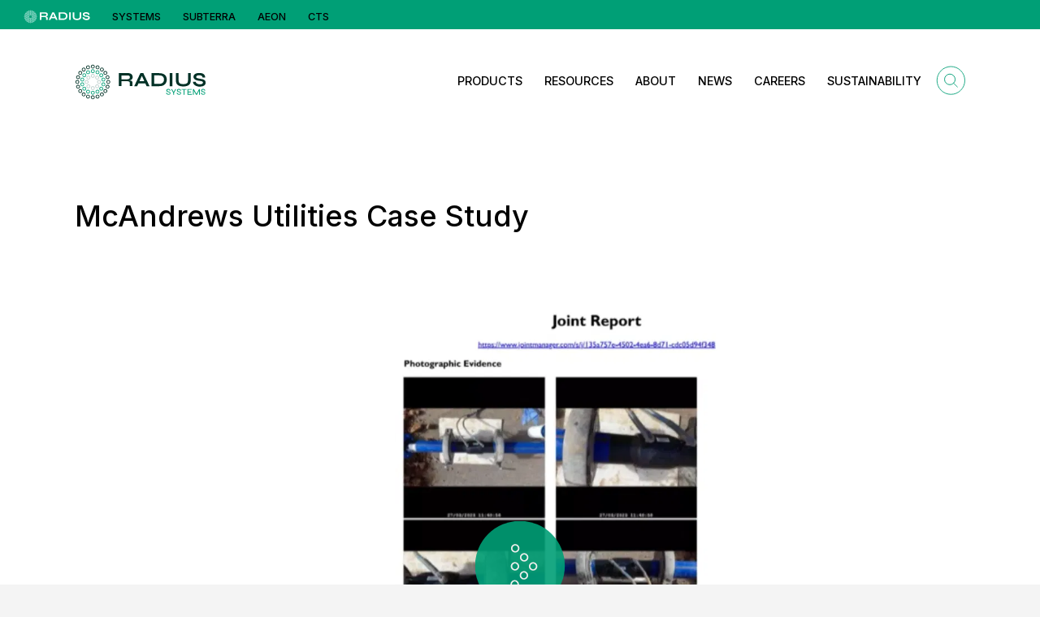

--- FILE ---
content_type: text/html; charset=utf-8
request_url: https://www.radius-systems.com/videos/seamus-mcandrews/
body_size: 41405
content:







    
              
                        



<!DOCTYPE html>
<!--[if IE 8]>
<html lang="en" class="no-js lt-ie9"><![endif]-->
<!--[if gt IE 8]><!-->
<html lang="en" class="no-js disable-smooth-scroll"><!--<![endif]-->
<head>
    <meta charset="utf-8">
    <meta name="viewport" content="width=device-width, initial-scale=1, shrink-to-fit=no">
        <meta name="msvalidate.01" content="4E191BA545D91234C1C78B4BD2CBA4B3" />
                      <!-- Start cookieyes banner --> 
<script id="cookieyes" type="text/javascript" src="https://cdn-cookieyes.com/client_data/77c8d65878b262d199fc5ac4/script.js">
</script>
<!-- End cookieyes banner -->
    
    <meta name="probely-verification" content="b4dc476c-8d89-4074-81e8-d6b6e22ec7f2"/>

                    <link rel="apple-touch-icon" sizes="180x180" href="/img/favicons/apple-touch-icon.png">
      <link rel="icon" type="image/x-icon" sizes="32x32" href="/img/favicons/favicon-32x32.ico">
      <link rel="icon" type="image/x-icon" sizes="16x16" href="/img/favicons/favicon-16x16.ico">
      <link rel="manifest" href="/img/favicons/site.webmanifest" crossorigin="use-credentials">
      <link rel="mask-icon" href="/img/favicons/safari-pinned-tab.svg" color="#5bbad5">
      <meta name="msapplication-TileColor" content="#da532c">
      <meta name="theme-color" content="#ffffff">
    
        

                    
    


                                            
        
        <link rel="preconnect" href="https://fonts.googleapis.com">
<link rel="preconnect" href="https://fonts.gstatic.com" crossorigin>
<link href="https://fonts.googleapis.com/css2?family=Inter:wght@400;500&display=swap" rel="stylesheet">

<style>
  /* @font-face {
    font-family: 'Gordita';
    src: url("/fonts/gordita/GorditaRegular.woff2") format("woff2");
    font-weight: 400;
    font-style: normal;
    font-display: swap;
  }
  @font-face {
    font-family: 'Gordita';
    src: url("/fonts/gordita/GorditaMedium.woff2") format("woff2");
    font-weight: 500;
    font-style: normal;
    font-display: swap;
  }
  @font-face {
    font-family: 'Gordita';
    src: url("/fonts/gordita/GorditaBold.woff2") format("woff2");
    font-weight: 700;
    font-style: normal;
    font-display: swap;
  } */
  /* @font-face {
    font-family: 'PTSerif';
    src: url("/fonts/PTSerif-Regular.ttf") format("truetype");
    font-weight: 400;
    font-style: normal;
    font-display: swap;
  } */
</style>


        <link href="/css/styles.css?id=38ab46313915dcbfaa4d" rel="stylesheet">

    <style>
      .skip-to-link{
        position: fixed;
        top:0;
        left:0;
        transform: translate(0,-500%);
        z-index:1000;
        padding: 1rem 2rem;
        background: white;
        font-family: sans-serif;
        border-radius: 3rem;
        border: 2px solid black;
        margin: 1rem 1rem;
        color: black;
      }
      .skip-to-link:focus{
        transform: translate(0,0);
      }
    </style>
<title>Radius Systems | McAndrews Utilities Case Study</title>
<script>dataLayer = [];
(function(w,d,s,l,i){w[l]=w[l]||[];w[l].push({'gtm.start':
new Date().getTime(),event:'gtm.js'});var f=d.getElementsByTagName(s)[0],
j=d.createElement(s),dl=l!='dataLayer'?'&l='+l:'';j.async=true;j.src=
'https://www.googletagmanager.com/gtm.js?id='+i+dl;f.parentNode.insertBefore(j,f);
})(window,document,'script','dataLayer','GTM-57DD4JQW');
</script>
<script>_linkedin_data_partner_id = "511130489";
</script><meta name="generator" content="SEOmatic">
<meta name="keywords" content="McAndrews Utilities Case Study">
<meta name="description" content="Seamus McAndrew, the Managing Director at McAndrews Utilities, has been utilising ProFuse Pipe since its introduction on the Severn Trent contract. The…">
<meta name="referrer" content="no-referrer-when-downgrade">
<meta name="robots" content="all">
<meta content="RadiusSystemsLtd" property="fb:profile_id">
<meta content="RadiusSystemsLtd" property="fb:app_id">
<meta content="en_GB" property="og:locale">
<meta content="Radius Systems" property="og:site_name">
<meta content="website" property="og:type">
<meta content="https://www.radius-systems.com/videos/seamus-mcandrews" property="og:url">
<meta content="McAndrews Utilities Case Study" property="og:title">
<meta content="Seamus McAndrew, the Managing Director at McAndrews Utilities, has been utilising ProFuse Pipe since its introduction on the Severn Trent contract. The…" property="og:description">
<meta content="https://radius-assets.b-cdn.net/general/_1200x630_crop_center-center_82_none/logo-full.png?mtime=1701363649" property="og:image">
<meta content="1200" property="og:image:width">
<meta content="630" property="og:image:height">
<meta content="McAndrews Utilities Case Study" property="og:image:alt">
<meta content="https://www.instagram.com/radiussystems/?hl=en" property="og:see_also">
<meta content="https://www.facebook.com/RadiusSystemsLtd/" property="og:see_also">
<meta content="https://www.youtube.com/@RadiusSystemsLtd?app=desktop" property="og:see_also">
<meta content="https://www.linkedin.com/company/radius-systems-ltd/" property="og:see_also">
<meta content="https://www.linkedin.com/company/radius-systems-ltd/" property="og:see_also">
<meta name="twitter:card" content="summary_large_image">
<meta name="twitter:site" content="@RadiusSystemsLtd">
<meta name="twitter:creator" content="@RadiusSystemsLtd">
<meta name="twitter:title" content="McAndrews Utilities Case Study">
<meta name="twitter:description" content="Seamus McAndrew, the Managing Director at McAndrews Utilities, has been utilising ProFuse Pipe since its introduction on the Severn Trent contract. The…">
<meta name="twitter:image" content="https://radius-assets.b-cdn.net/general/_800x418_crop_center-center_82_none/logo-full.png?mtime=1701363649">
<meta name="twitter:image:width" content="800">
<meta name="twitter:image:height" content="418">
<meta name="twitter:image:alt" content="McAndrews Utilities Case Study">
<meta name="msvalidate.01" content="82A7A0D87242F4CAEE139F4491DB639A">
<link href="https://www.radius-systems.com/videos/seamus-mcandrews" rel="canonical">
<link href="https://www.radius-systems.com" rel="home">
<link type="text/plain" href="https://www.radius-systems.com/humans.txt" rel="author">
<script>window.onYouTubeIframeAPIReady = function(){
        window.youtubeJsApiReady = 1;
      };</script></head>


  

      

<body class="nav-bar-enabled bg-white header-white PAGE_THEME: no-theme-section-set"><noscript><iframe src="https://www.googletagmanager.com/ns.html?id=GTM-57DD4JQW"
height="0" width="0" style="display:none;visibility:hidden"></iframe></noscript>

<a class="skip-to-link" href="#main">
  Skip to content
</a>
<a class="skip-to-link" href="#footer">
  Skip to footer
</a>  






<!-- Site Header START -->
<header class="site-header nav-bar-enabled "  data-header-color="bg-white">

        
<aside class="tab-block hidden lg:flex bg-secondary">
  <nav class="tab-block__nav">
    <button href="#btn--open-tab-nav" class="tab-block__logo ">
    <svg width="82" height="17" viewBox="0 0 82 17" fill="none" xmlns="http://www.w3.org/2000/svg">
<path d="M20 12.496V3.18704H26.3163C27.0357 3.18704 27.6592 3.28776 28.1867 3.48919C28.7239 3.68103 29.1411 3.98797 29.4385 4.41002C29.7358 4.82247 29.8845 5.35482 29.8845 6.00708C29.8845 6.44831 29.8078 6.82239 29.6543 7.12934C29.5008 7.43628 29.285 7.68567 29.0068 7.87751C28.7383 8.06935 28.4265 8.21802 28.0716 8.32354C27.7167 8.41946 27.3378 8.4818 26.935 8.51058L26.7336 8.39547C27.405 8.40507 27.9565 8.46262 28.3882 8.56813C28.8198 8.66405 29.1411 8.8463 29.3522 9.11487C29.5728 9.37385 29.6831 9.76233 29.6831 10.2803V12.496H27.7695V10.4098C27.7695 10.0549 27.7071 9.78151 27.5824 9.58967C27.4577 9.38824 27.2323 9.24916 26.9062 9.17242C26.5897 9.09569 26.1293 9.05732 25.525 9.05732H21.9136V12.496H20ZM21.9136 7.56098H26.3163C26.8535 7.56098 27.2611 7.43148 27.5393 7.1725C27.827 6.91352 27.9709 6.56341 27.9709 6.12218C27.9709 5.70014 27.827 5.3788 27.5393 5.15819C27.2611 4.93757 26.8535 4.82727 26.3163 4.82727H21.9136V7.56098Z" fill="white"/>
<path d="M33.3401 10.4673V8.87028H39.4981V10.4673H33.3401ZM31.0236 12.496L35.3976 3.18704H37.4694L41.8865 12.496H39.8003L35.9731 4.10787H36.8939L33.0955 12.496H31.0236Z" fill="white"/>
<path d="M48.5634 3.18704C49.6089 3.18704 50.4818 3.31174 51.182 3.56113C51.8822 3.81052 52.4386 4.15103 52.851 4.58267C53.2731 5.00472 53.5704 5.49391 53.7431 6.05024C53.9253 6.60658 54.0164 7.19168 54.0164 7.80557C54.0164 8.41945 53.9157 9.00936 53.7143 9.57529C53.5225 10.1412 53.2107 10.6448 52.7791 11.086C52.357 11.5177 51.7959 11.863 51.0957 12.122C50.4051 12.3713 49.561 12.496 48.5634 12.496H43.2399V3.18704H48.5634ZM45.1535 10.8558H48.5203C49.2109 10.8558 49.7816 10.7743 50.2324 10.6112C50.6928 10.4386 51.0573 10.2084 51.3259 9.9206C51.5945 9.63284 51.7863 9.30671 51.9014 8.94222C52.0165 8.57772 52.0741 8.19884 52.0741 7.80557C52.0741 7.4123 52.0165 7.03821 51.9014 6.68331C51.7863 6.32841 51.5945 6.01187 51.3259 5.73371C51.0573 5.45554 50.6928 5.23493 50.2324 5.07186C49.7816 4.9088 49.2109 4.82727 48.5203 4.82727H45.1535V10.8558Z" fill="white"/>
<path d="M56.1589 3.18704H58.0725V12.496H56.1589V3.18704Z" fill="white"/>
<path d="M69.0968 8.38109V3.18704H71.0104V8.58252C71.0104 9.1964 70.9193 9.73355 70.737 10.194C70.5644 10.6544 70.315 11.0429 69.9888 11.3594C69.6627 11.6759 69.279 11.9349 68.8378 12.1363C68.4062 12.3282 67.9314 12.4673 67.4134 12.5536C66.905 12.6399 66.3679 12.6831 65.802 12.6831C65.2168 12.6831 64.6605 12.6399 64.133 12.5536C63.6054 12.4673 63.121 12.3282 62.6798 12.1363C62.2481 11.9349 61.874 11.6759 61.5575 11.3594C61.241 11.0429 60.9916 10.6544 60.8093 10.194C60.6367 9.73355 60.5504 9.1964 60.5504 8.58252V3.18704H62.464V8.38109C62.464 9.11008 62.6078 9.66641 62.8956 10.0501C63.1833 10.4242 63.5766 10.6832 64.0754 10.827C64.5838 10.9613 65.1593 11.0285 65.802 11.0285C66.4254 11.0285 66.9818 10.9613 67.471 10.827C67.9697 10.6832 68.363 10.4242 68.6508 10.0501C68.9481 9.66641 69.0968 9.11008 69.0968 8.38109Z" fill="white"/>
<path d="M72.6054 9.35947H74.5478C74.5862 9.68559 74.7348 9.98294 74.9938 10.2515C75.2624 10.5105 75.6125 10.7167 76.0441 10.8702C76.4758 11.0141 76.9602 11.086 77.4973 11.086C77.9865 11.086 78.3894 11.0333 78.7059 10.9278C79.0224 10.8222 79.2574 10.6736 79.4109 10.4817C79.5644 10.2899 79.6411 10.0597 79.6411 9.7911C79.6411 9.53212 79.5452 9.33549 79.3534 9.2012C79.1615 9.05732 78.8594 8.94222 78.4469 8.85589C78.0345 8.75997 77.4925 8.66405 76.8211 8.56813C76.2935 8.49139 75.7947 8.38588 75.3247 8.2516C74.8547 8.10772 74.4375 7.92547 74.073 7.70485C73.7181 7.48424 73.4351 7.21566 73.2241 6.89913C73.0227 6.573 72.922 6.18933 72.922 5.7481C72.922 5.20135 73.0754 4.72176 73.3824 4.3093C73.6989 3.89685 74.1641 3.57552 74.778 3.34531C75.3919 3.1151 76.1449 3 77.0369 3C78.3798 3 79.4109 3.28776 80.1303 3.86328C80.8593 4.4292 81.2142 5.21095 81.195 6.20851H79.3246C79.2862 5.64258 79.0464 5.23493 78.6052 4.98553C78.1736 4.73614 77.6268 4.61145 76.965 4.61145C76.3511 4.61145 75.8427 4.70257 75.4398 4.88482C75.0466 5.06707 74.8499 5.3788 74.8499 5.82004C74.8499 5.99269 74.8979 6.14616 74.9938 6.28045C75.0897 6.40514 75.2528 6.51545 75.483 6.61137C75.7132 6.70729 76.025 6.79841 76.4182 6.88474C76.8115 6.97107 77.3007 7.0574 77.8858 7.14372C78.4325 7.22046 78.9265 7.32597 79.3678 7.46026C79.8186 7.58495 80.2023 7.75281 80.5188 7.96384C80.8449 8.16527 81.0943 8.42425 81.267 8.74079C81.4396 9.05732 81.5259 9.44579 81.5259 9.90621C81.5259 10.4721 81.3773 10.9661 81.0799 11.3882C80.7922 11.8006 80.3413 12.122 79.7275 12.3522C79.1232 12.5824 78.3366 12.6975 77.3678 12.6975C76.6772 12.6975 76.0681 12.6255 75.5406 12.4816C75.013 12.3282 74.5574 12.1267 74.1737 11.8774C73.79 11.628 73.4783 11.3546 73.2385 11.0572C72.9987 10.7599 72.826 10.4625 72.7205 10.1652C72.6246 9.86784 72.5862 9.59927 72.6054 9.35947Z" fill="white"/>
<path d="M8.56564 4.48395C8.93965 4.48395 9.24285 4.18228 9.24285 3.81015C9.24285 3.43802 8.93965 3.13635 8.56564 3.13635C8.19163 3.13635 7.88843 3.43802 7.88843 3.81015C7.88843 4.18228 8.19163 4.48395 8.56564 4.48395Z" stroke="#EFFEFB" stroke-width="0.197183" stroke-miterlimit="10"/>
<path fill-rule="evenodd" clip-rule="evenodd" d="M8.56698 3.25109C8.25572 3.25109 8.00439 3.50199 8.00439 3.81027C8.00439 4.11855 8.25572 4.36945 8.56698 4.36945C8.87824 4.36945 9.12957 4.11855 9.12957 3.81027C9.12957 3.50199 8.87824 3.25109 8.56698 3.25109ZM7.77515 3.81027C7.77515 3.37429 8.13021 3.02185 8.56698 3.02185C9.00375 3.02185 9.35881 3.37429 9.35881 3.81027C9.35881 4.24625 9.00375 4.59869 8.56698 4.59869C8.13021 4.59869 7.77515 4.24625 7.77515 3.81027Z" stroke="#EFFEFB" stroke-width="0.197183" stroke-miterlimit="10"/>
<path d="M6.509 4.95099C6.88301 4.95099 7.18621 4.64932 7.18621 4.27719C7.18621 3.90506 6.88301 3.60339 6.509 3.60339C6.13499 3.60339 5.83179 3.90506 5.83179 4.27719C5.83179 4.64932 6.13499 4.95099 6.509 4.95099Z" stroke="#EFFEFB" stroke-width="0.197183" stroke-miterlimit="10"/>
<path fill-rule="evenodd" clip-rule="evenodd" d="M6.50839 3.71789C6.19713 3.71789 5.94579 3.96879 5.94579 4.27707C5.94579 4.58535 6.19713 4.83625 6.50839 4.83625C6.81964 4.83625 7.07098 4.58535 7.07098 4.27707C7.07098 3.96879 6.81964 3.71789 6.50839 3.71789ZM5.71655 4.27707C5.71655 3.84109 6.07162 3.48865 6.50839 3.48865C6.94516 3.48865 7.30022 3.84109 7.30022 4.27707C7.30022 4.71305 6.94516 5.06549 6.50839 5.06549C6.07162 5.06549 5.71655 4.71305 5.71655 4.27707Z" stroke="#EFFEFB" stroke-width="0.197183" stroke-miterlimit="10"/>
<path d="M4.86056 6.25983C5.23458 6.25983 5.53777 5.95816 5.53777 5.58603C5.53777 5.2139 5.23458 4.91223 4.86056 4.91223C4.48655 4.91223 4.18335 5.2139 4.18335 5.58603C4.18335 5.95816 4.48655 6.25983 4.86056 6.25983Z" stroke="#EFFEFB" stroke-width="0.197183" stroke-miterlimit="10"/>
<path fill-rule="evenodd" clip-rule="evenodd" d="M4.8597 5.02685C4.54845 5.02685 4.29711 5.27775 4.29711 5.58603C4.29711 5.89431 4.54845 6.14521 4.8597 6.14521C5.17096 6.14521 5.42229 5.89431 5.42229 5.58603C5.42229 5.27775 5.17096 5.02685 4.8597 5.02685ZM4.06787 5.58603C4.06787 5.15005 4.42293 4.79761 4.8597 4.79761C5.29647 4.79761 5.65154 5.15005 5.65154 5.58603C5.65154 6.02201 5.29647 6.37445 4.8597 6.37445C4.42293 6.37445 4.06787 6.02201 4.06787 5.58603Z" stroke="#EFFEFB" stroke-width="0.197183" stroke-miterlimit="10"/>
<path d="M3.94455 8.15168C4.31856 8.15168 4.62176 7.85001 4.62176 7.47788C4.62176 7.10575 4.31856 6.80408 3.94455 6.80408C3.57053 6.80408 3.26733 7.10575 3.26733 7.47788C3.26733 7.85001 3.57053 8.15168 3.94455 8.15168Z" stroke="#EFFEFB" stroke-width="0.197183" stroke-miterlimit="10"/>
<path fill-rule="evenodd" clip-rule="evenodd" d="M3.94393 6.91882C3.63268 6.91882 3.38134 7.16972 3.38134 7.478C3.38134 7.78628 3.63268 8.03717 3.94393 8.03717C4.25519 8.03717 4.50652 7.78628 4.50652 7.478C4.50652 7.16972 4.25519 6.91882 3.94393 6.91882ZM3.1521 7.478C3.1521 7.04202 3.50716 6.68958 3.94393 6.68958C4.3807 6.68958 4.73577 7.04202 4.73577 7.478C4.73577 7.91397 4.3807 8.26642 3.94393 8.26642C3.50716 8.26642 3.1521 7.91397 3.1521 7.478Z" stroke="#EFFEFB" stroke-width="0.197183" stroke-miterlimit="10"/>
<path d="M3.94455 10.251C4.31856 10.251 4.62176 9.94937 4.62176 9.57724C4.62176 9.20511 4.31856 8.90344 3.94455 8.90344C3.57053 8.90344 3.26733 9.20511 3.26733 9.57724C3.26733 9.94937 3.57053 10.251 3.94455 10.251Z" stroke="#EFFEFB" stroke-width="0.197183" stroke-miterlimit="10"/>
<path fill-rule="evenodd" clip-rule="evenodd" d="M3.94393 9.01806C3.63268 9.01806 3.38134 9.26896 3.38134 9.57724C3.38134 9.88552 3.63268 10.1364 3.94393 10.1364C4.25519 10.1364 4.50652 9.88552 4.50652 9.57724C4.50652 9.26896 4.25519 9.01806 3.94393 9.01806ZM3.1521 9.57724C3.1521 9.14126 3.50716 8.78882 3.94393 8.78882C4.3807 8.78882 4.73577 9.14126 4.73577 9.57724C4.73577 10.0132 4.3807 10.3657 3.94393 10.3657C3.50716 10.3657 3.1521 10.0132 3.1521 9.57724Z" stroke="#EFFEFB" stroke-width="0.197183" stroke-miterlimit="10"/>
<path d="M4.86056 12.1424C5.23458 12.1424 5.53777 11.8407 5.53777 11.4686C5.53777 11.0965 5.23458 10.7948 4.86056 10.7948C4.48655 10.7948 4.18335 11.0965 4.18335 11.4686C4.18335 11.8407 4.48655 12.1424 4.86056 12.1424Z" stroke="#EFFEFB" stroke-width="0.197183" stroke-miterlimit="10"/>
<path fill-rule="evenodd" clip-rule="evenodd" d="M4.8597 10.9094C4.54845 10.9094 4.29711 11.1603 4.29711 11.4686C4.29711 11.7769 4.54845 12.0278 4.8597 12.0278C5.17096 12.0278 5.42229 11.7769 5.42229 11.4686C5.42229 11.1603 5.17096 10.9094 4.8597 10.9094ZM4.06787 11.4686C4.06787 11.0326 4.42293 10.6802 4.8597 10.6802C5.29647 10.6802 5.65154 11.0326 5.65154 11.4686C5.65154 11.9046 5.29647 12.257 4.8597 12.257C4.42293 12.257 4.06787 11.9046 4.06787 11.4686Z" stroke="#EFFEFB" stroke-width="0.197183" stroke-miterlimit="10"/>
<path d="M6.509 13.4515C6.88301 13.4515 7.18621 13.1498 7.18621 12.7777C7.18621 12.4056 6.88301 12.1039 6.509 12.1039C6.13499 12.1039 5.83179 12.4056 5.83179 12.7777C5.83179 13.1498 6.13499 13.4515 6.509 13.4515Z" stroke="#EFFEFB" stroke-width="0.197183" stroke-miterlimit="10"/>
<path fill-rule="evenodd" clip-rule="evenodd" d="M6.50839 12.2184C6.19713 12.2184 5.94579 12.4693 5.94579 12.7776C5.94579 13.0858 6.19713 13.3367 6.50839 13.3367C6.81964 13.3367 7.07098 13.0858 7.07098 12.7776C7.07098 12.4693 6.81964 12.2184 6.50839 12.2184ZM5.71655 12.7776C5.71655 12.3416 6.07162 11.9891 6.50839 11.9891C6.94516 11.9891 7.30022 12.3416 7.30022 12.7776C7.30022 13.2135 6.94516 13.566 6.50839 13.566C6.07162 13.566 5.71655 13.2135 5.71655 12.7776Z" stroke="#EFFEFB" stroke-width="0.197183" stroke-miterlimit="10"/>
<path d="M8.56564 13.9183C8.93965 13.9183 9.24285 13.6166 9.24285 13.2445C9.24285 12.8723 8.93965 12.5707 8.56564 12.5707C8.19163 12.5707 7.88843 12.8723 7.88843 13.2445C7.88843 13.6166 8.19163 13.9183 8.56564 13.9183Z" stroke="#EFFEFB" stroke-width="0.197183" stroke-miterlimit="10"/>
<path fill-rule="evenodd" clip-rule="evenodd" d="M8.56698 12.6854C8.25572 12.6854 8.00439 12.9363 8.00439 13.2446C8.00439 13.5529 8.25572 13.8038 8.56698 13.8038C8.87824 13.8038 9.12957 13.5529 9.12957 13.2446C9.12957 12.9363 8.87824 12.6854 8.56698 12.6854ZM7.77515 13.2446C7.77515 12.8086 8.13021 12.4562 8.56698 12.4562C9.00375 12.4562 9.35881 12.8086 9.35881 13.2446C9.35881 13.6806 9.00375 14.033 8.56698 14.033C8.13021 14.033 7.77515 13.6806 7.77515 13.2446Z" stroke="#EFFEFB" stroke-width="0.197183" stroke-miterlimit="10"/>
<path d="M10.6223 13.4515C10.9963 13.4515 11.2995 13.1498 11.2995 12.7777C11.2995 12.4056 10.9963 12.1039 10.6223 12.1039C10.2483 12.1039 9.94507 12.4056 9.94507 12.7777C9.94507 13.1498 10.2483 13.4515 10.6223 13.4515Z" stroke="#EFFEFB" stroke-width="0.197183" stroke-miterlimit="10"/>
<path fill-rule="evenodd" clip-rule="evenodd" d="M10.6236 12.2184C10.3124 12.2184 10.061 12.4693 10.061 12.7776C10.061 13.0858 10.3124 13.3367 10.6236 13.3367C10.9349 13.3367 11.1862 13.0858 11.1862 12.7776C11.1862 12.4693 10.9349 12.2184 10.6236 12.2184ZM9.83179 12.7776C9.83179 12.3416 10.1869 11.9891 10.6236 11.9891C11.0604 11.9891 11.4155 12.3416 11.4155 12.7776C11.4155 13.2135 11.0604 13.566 10.6236 13.566C10.1869 13.566 9.83179 13.2135 9.83179 12.7776Z" stroke="#EFFEFB" stroke-width="0.197183" stroke-miterlimit="10"/>
<path d="M12.2727 12.1425C12.6467 12.1425 12.9499 11.8409 12.9499 11.4687C12.9499 11.0966 12.6467 10.7949 12.2727 10.7949C11.8987 10.7949 11.5955 11.0966 11.5955 11.4687C11.5955 11.8409 11.8987 12.1425 12.2727 12.1425Z" stroke="#EFFEFB" stroke-width="0.197183" stroke-miterlimit="10"/>
<path fill-rule="evenodd" clip-rule="evenodd" d="M12.274 10.9095C11.9628 10.9095 11.7114 11.1604 11.7114 11.4687C11.7114 11.777 11.9628 12.0279 12.274 12.0279C12.5853 12.0279 12.8366 11.777 12.8366 11.4687C12.8366 11.1604 12.5853 10.9095 12.274 10.9095ZM11.4822 11.4687C11.4822 11.0327 11.8372 10.6803 12.274 10.6803C12.7108 10.6803 13.0658 11.0327 13.0658 11.4687C13.0658 11.9047 12.7108 12.2571 12.274 12.2571C11.8372 12.2571 11.4822 11.9047 11.4822 11.4687Z" stroke="#EFFEFB" stroke-width="0.197183" stroke-miterlimit="10"/>
<path d="M13.1887 10.251C13.5627 10.251 13.8659 9.94937 13.8659 9.57724C13.8659 9.20511 13.5627 8.90344 13.1887 8.90344C12.8147 8.90344 12.5115 9.20511 12.5115 9.57724C12.5115 9.94937 12.8147 10.251 13.1887 10.251Z" stroke="#EFFEFB" stroke-width="0.197183" stroke-miterlimit="10"/>
<path fill-rule="evenodd" clip-rule="evenodd" d="M13.1881 9.01818C12.8768 9.01818 12.6255 9.26908 12.6255 9.57736C12.6255 9.88564 12.8768 10.1365 13.1881 10.1365C13.4993 10.1365 13.7507 9.88564 13.7507 9.57736C13.7507 9.26908 13.4993 9.01818 13.1881 9.01818ZM12.3962 9.57736C12.3962 9.14138 12.7513 8.78894 13.1881 8.78894C13.6248 8.78894 13.9799 9.14138 13.9799 9.57736C13.9799 10.0133 13.6248 10.3658 13.1881 10.3658C12.7513 10.3658 12.3962 10.0133 12.3962 9.57736Z" stroke="#EFFEFB" stroke-width="0.197183" stroke-miterlimit="10"/>
<path d="M13.1887 8.1518C13.5627 8.1518 13.8659 7.85013 13.8659 7.478C13.8659 7.10587 13.5627 6.8042 13.1887 6.8042C12.8147 6.8042 12.5115 7.10587 12.5115 7.478C12.5115 7.85013 12.8147 8.1518 13.1887 8.1518Z" stroke="#EFFEFB" stroke-width="0.197183" stroke-miterlimit="10"/>
<path fill-rule="evenodd" clip-rule="evenodd" d="M13.1881 6.91882C12.8768 6.91882 12.6255 7.16972 12.6255 7.478C12.6255 7.78628 12.8768 8.03717 13.1881 8.03717C13.4993 8.03717 13.7507 7.78628 13.7507 7.478C13.7507 7.16972 13.4993 6.91882 13.1881 6.91882ZM12.3962 7.478C12.3962 7.04202 12.7513 6.68958 13.1881 6.68958C13.6248 6.68958 13.9799 7.04202 13.9799 7.478C13.9799 7.91397 13.6248 8.26642 13.1881 8.26642C12.7513 8.26642 12.3962 7.91397 12.3962 7.478Z" stroke="#EFFEFB" stroke-width="0.197183" stroke-miterlimit="10"/>
<path d="M12.2727 6.25995C12.6467 6.25995 12.9499 5.95828 12.9499 5.58615C12.9499 5.21402 12.6467 4.91235 12.2727 4.91235C11.8987 4.91235 11.5955 5.21402 11.5955 5.58615C11.5955 5.95828 11.8987 6.25995 12.2727 6.25995Z" stroke="#EFFEFB" stroke-width="0.197183" stroke-miterlimit="10"/>
<path fill-rule="evenodd" clip-rule="evenodd" d="M12.274 5.02697C11.9628 5.02697 11.7114 5.27787 11.7114 5.58615C11.7114 5.89443 11.9628 6.14533 12.274 6.14533C12.5853 6.14533 12.8366 5.89443 12.8366 5.58615C12.8366 5.27787 12.5853 5.02697 12.274 5.02697ZM11.4822 5.58615C11.4822 5.15017 11.8372 4.79773 12.274 4.79773C12.7108 4.79773 13.0658 5.15017 13.0658 5.58615C13.0658 6.02213 12.7108 6.37457 12.274 6.37457C11.8372 6.37457 11.4822 6.02213 11.4822 5.58615Z" stroke="#EFFEFB" stroke-width="0.197183" stroke-miterlimit="10"/>
<path d="M10.6223 4.95099C10.9963 4.95099 11.2995 4.64932 11.2995 4.27719C11.2995 3.90506 10.9963 3.60339 10.6223 3.60339C10.2483 3.60339 9.94507 3.90506 9.94507 4.27719C9.94507 4.64932 10.2483 4.95099 10.6223 4.95099Z" stroke="#EFFEFB" stroke-width="0.197183" stroke-miterlimit="10"/>
<path fill-rule="evenodd" clip-rule="evenodd" d="M10.6236 3.71801C10.3124 3.71801 10.061 3.96891 10.061 4.27719C10.061 4.58547 10.3124 4.83637 10.6236 4.83637C10.9349 4.83637 11.1862 4.58547 11.1862 4.27719C11.1862 3.96891 10.9349 3.71801 10.6236 3.71801ZM9.83179 4.27719C9.83179 3.84121 10.1869 3.48877 10.6236 3.48877C11.0604 3.48877 11.4155 3.84121 11.4155 4.27719C11.4155 4.71317 11.0604 5.06561 10.6236 5.06561C10.1869 5.06561 9.83179 4.71317 9.83179 4.27719Z" stroke="#EFFEFB" stroke-width="0.197183" stroke-miterlimit="10"/>
<path d="M8.56588 2.46235C8.9399 2.46235 9.2431 2.16068 9.2431 1.78855C9.2431 1.41642 8.9399 1.11475 8.56588 1.11475C8.19187 1.11475 7.88867 1.41642 7.88867 1.78855C7.88867 2.16068 8.19187 2.46235 8.56588 2.46235Z" stroke="#EFFEFB" stroke-width="0.197183" stroke-miterlimit="10"/>
<path fill-rule="evenodd" clip-rule="evenodd" d="M8.56527 1.22924C8.25401 1.22924 8.00268 1.48014 8.00268 1.78842C8.00268 2.0967 8.25401 2.3476 8.56527 2.3476C8.87653 2.3476 9.12786 2.0967 9.12786 1.78842C9.12786 1.48014 8.87653 1.22924 8.56527 1.22924ZM7.77344 1.78842C7.77344 1.35244 8.1285 1 8.56527 1C9.00204 1 9.3571 1.35244 9.3571 1.78842C9.3571 2.2244 9.00204 2.57684 8.56527 2.57684C8.1285 2.57684 7.77344 2.2244 7.77344 1.78842Z" stroke="#EFFEFB" stroke-width="0.197183" stroke-miterlimit="10"/>
<path d="M6.47189 2.79181C6.8459 2.79181 7.1491 2.49014 7.1491 2.11801C7.1491 1.74588 6.8459 1.44421 6.47189 1.44421C6.09788 1.44421 5.79468 1.74588 5.79468 2.11801C5.79468 2.49014 6.09788 2.79181 6.47189 2.79181Z" stroke="#EFFEFB" stroke-width="0.197183" stroke-miterlimit="10"/>
<path fill-rule="evenodd" clip-rule="evenodd" d="M6.47152 1.55883C6.16026 1.55883 5.90893 1.80973 5.90893 2.11801C5.90893 2.42629 6.16026 2.67719 6.47152 2.67719C6.78278 2.67719 7.03411 2.42629 7.03411 2.11801C7.03411 1.80973 6.78278 1.55883 6.47152 1.55883ZM5.67969 2.11801C5.67969 1.68203 6.03475 1.32959 6.47152 1.32959C6.90829 1.32959 7.26335 1.68203 7.26335 2.11801C7.26335 2.55399 6.90829 2.90643 6.47152 2.90643C6.03475 2.90643 5.67969 2.55399 5.67969 2.11801Z" stroke="#EFFEFB" stroke-width="0.197183" stroke-miterlimit="10"/>
<path d="M4.58346 3.74945C4.95748 3.74945 5.26067 3.44778 5.26067 3.07566C5.26067 2.70353 4.95748 2.40186 4.58346 2.40186C4.20945 2.40186 3.90625 2.70353 3.90625 3.07566C3.90625 3.44778 4.20945 3.74945 4.58346 3.74945Z" stroke="#EFFEFB" stroke-width="0.197183" stroke-miterlimit="10"/>
<path fill-rule="evenodd" clip-rule="evenodd" d="M4.5848 2.5166C4.27355 2.5166 4.02221 2.76749 4.02221 3.07577C4.02221 3.38405 4.27355 3.63495 4.5848 3.63495C4.89606 3.63495 5.14739 3.38405 5.14739 3.07577C5.14739 2.76749 4.89606 2.5166 4.5848 2.5166ZM3.79297 3.07577C3.79297 2.6398 4.14803 2.28735 4.5848 2.28735C5.02157 2.28735 5.37663 2.6398 5.37663 3.07577C5.37663 3.51175 5.02157 3.8642 4.5848 3.8642C4.14803 3.8642 3.79297 3.51175 3.79297 3.07577Z" stroke="#EFFEFB" stroke-width="0.197183" stroke-miterlimit="10"/>
<path d="M3.08517 5.24042C3.45918 5.24042 3.76238 4.93875 3.76238 4.56662C3.76238 4.19449 3.45918 3.89282 3.08517 3.89282C2.71116 3.89282 2.40796 4.19449 2.40796 4.56662C2.40796 4.93875 2.71116 5.24042 3.08517 5.24042Z" stroke="#EFFEFB" stroke-width="0.197183" stroke-miterlimit="10"/>
<path fill-rule="evenodd" clip-rule="evenodd" d="M3.0848 4.00756C2.77354 4.00756 2.52221 4.25846 2.52221 4.56674C2.52221 4.87502 2.77354 5.12592 3.0848 5.12592C3.39606 5.12592 3.64739 4.87502 3.64739 4.56674C3.64739 4.25846 3.39606 4.00756 3.0848 4.00756ZM2.29297 4.56674C2.29297 4.13076 2.64803 3.77832 3.0848 3.77832C3.52157 3.77832 3.87663 4.13076 3.87663 4.56674C3.87663 5.00272 3.52157 5.35516 3.0848 5.35516C2.64803 5.35516 2.29297 5.00272 2.29297 4.56674Z" stroke="#EFFEFB" stroke-width="0.197183" stroke-miterlimit="10"/>
<path d="M2.12252 7.11896C2.49654 7.11896 2.79974 6.81729 2.79974 6.44516C2.79974 6.07303 2.49654 5.77136 2.12252 5.77136C1.74851 5.77136 1.44531 6.07303 1.44531 6.44516C1.44531 6.81729 1.74851 7.11896 2.12252 7.11896Z" stroke="#EFFEFB" stroke-width="0.197183" stroke-miterlimit="10"/>
<path fill-rule="evenodd" clip-rule="evenodd" d="M2.12386 5.88598C1.81261 5.88598 1.56127 6.13688 1.56127 6.44516C1.56127 6.75344 1.81261 7.00434 2.12386 7.00434C2.43512 7.00434 2.68645 6.75344 2.68645 6.44516C2.68645 6.13688 2.43512 5.88598 2.12386 5.88598ZM1.33203 6.44516C1.33203 6.00918 1.68709 5.65674 2.12386 5.65674C2.56063 5.65674 2.9157 6.00918 2.9157 6.44516C2.9157 6.88114 2.56063 7.23358 2.12386 7.23358C1.68709 7.23358 1.33203 6.88114 1.33203 6.44516Z" stroke="#EFFEFB" stroke-width="0.197183" stroke-miterlimit="10"/>
<path d="M1.79245 9.20136C2.16646 9.20136 2.46966 8.89969 2.46966 8.52756C2.46966 8.15543 2.16646 7.85376 1.79245 7.85376C1.41843 7.85376 1.11523 8.15543 1.11523 8.52756C1.11523 8.89969 1.41843 9.20136 1.79245 9.20136Z" stroke="#EFFEFB" stroke-width="0.197183" stroke-miterlimit="10"/>
<path fill-rule="evenodd" clip-rule="evenodd" d="M1.79183 7.96838C1.48058 7.96838 1.22924 8.21928 1.22924 8.52756C1.22924 8.83584 1.48058 9.08674 1.79183 9.08674C2.10309 9.08674 2.35442 8.83584 2.35442 8.52756C2.35442 8.21928 2.10309 7.96838 1.79183 7.96838ZM1 8.52756C1 8.09158 1.35506 7.73914 1.79183 7.73914C2.2286 7.73914 2.58367 8.09158 2.58367 8.52756C2.58367 8.96353 2.2286 9.31598 1.79183 9.31598C1.35506 9.31598 1 8.96353 1 8.52756Z" stroke="#EFFEFB" stroke-width="0.197183" stroke-miterlimit="10"/>
<path d="M2.12252 11.2836C2.49654 11.2836 2.79974 10.982 2.79974 10.6098C2.79974 10.2377 2.49654 9.93604 2.12252 9.93604C1.74851 9.93604 1.44531 10.2377 1.44531 10.6098C1.44531 10.982 1.74851 11.2836 2.12252 11.2836Z" stroke="#EFFEFB" stroke-width="0.197183" stroke-miterlimit="10"/>
<path fill-rule="evenodd" clip-rule="evenodd" d="M2.12386 10.0505C1.81261 10.0505 1.56127 10.3014 1.56127 10.6097C1.56127 10.918 1.81261 11.1689 2.12386 11.1689C2.43512 11.1689 2.68645 10.918 2.68645 10.6097C2.68645 10.3014 2.43512 10.0505 2.12386 10.0505ZM1.33203 10.6097C1.33203 10.1737 1.68709 9.82129 2.12386 9.82129C2.56063 9.82129 2.9157 10.1737 2.9157 10.6097C2.9157 11.0457 2.56064 11.3981 2.12386 11.3981C1.68709 11.3981 1.33203 11.0457 1.33203 10.6097Z" stroke="#EFFEFB" stroke-width="0.197183" stroke-miterlimit="10"/>
<path d="M3.08517 13.1625C3.45918 13.1625 3.76238 12.8609 3.76238 12.4887C3.76238 12.1166 3.45918 11.8149 3.08517 11.8149C2.71116 11.8149 2.40796 12.1166 2.40796 12.4887C2.40796 12.8609 2.71116 13.1625 3.08517 13.1625Z" stroke="#EFFEFB" stroke-width="0.197183" stroke-miterlimit="10"/>
<path fill-rule="evenodd" clip-rule="evenodd" d="M3.0848 11.9297C2.77354 11.9297 2.52221 12.1806 2.52221 12.4889C2.52221 12.7971 2.77354 13.048 3.0848 13.048C3.39606 13.048 3.64739 12.7971 3.64739 12.4889C3.64739 12.1806 3.39606 11.9297 3.0848 11.9297ZM2.29297 12.4889C2.29297 12.0529 2.64803 11.7004 3.0848 11.7004C3.52157 11.7004 3.87663 12.0529 3.87663 12.4889C3.87663 12.9248 3.52157 13.2773 3.0848 13.2773C2.64803 13.2773 2.29297 12.9248 2.29297 12.4889Z" stroke="#EFFEFB" stroke-width="0.197183" stroke-miterlimit="10"/>
<path d="M4.58346 14.653C4.95748 14.653 5.26067 14.3513 5.26067 13.9792C5.26067 13.6071 4.95748 13.3054 4.58346 13.3054C4.20945 13.3054 3.90625 13.6071 3.90625 13.9792C3.90625 14.3513 4.20945 14.653 4.58346 14.653Z" stroke="#EFFEFB" stroke-width="0.197183" stroke-miterlimit="10"/>
<path fill-rule="evenodd" clip-rule="evenodd" d="M4.5848 13.4202C4.27355 13.4202 4.02221 13.6711 4.02221 13.9793C4.02221 14.2876 4.27355 14.5385 4.5848 14.5385C4.89606 14.5385 5.14739 14.2876 5.14739 13.9793C5.14739 13.6711 4.89606 13.4202 4.5848 13.4202ZM3.79297 13.9793C3.79297 13.5434 4.14803 13.1909 4.5848 13.1909C5.02157 13.1909 5.37663 13.5434 5.37663 13.9793C5.37663 14.4153 5.02157 14.7678 4.5848 14.7678C4.14803 14.7678 3.79297 14.4153 3.79297 13.9793Z" stroke="#EFFEFB" stroke-width="0.197183" stroke-miterlimit="10"/>
<path d="M6.47189 15.6107C6.8459 15.6107 7.1491 15.309 7.1491 14.9369C7.1491 14.5647 6.8459 14.2631 6.47189 14.2631C6.09788 14.2631 5.79468 14.5647 5.79468 14.9369C5.79468 15.309 6.09788 15.6107 6.47189 15.6107Z" stroke="#EFFEFB" stroke-width="0.197183" stroke-miterlimit="10"/>
<path fill-rule="evenodd" clip-rule="evenodd" d="M6.47152 14.3777C6.16026 14.3777 5.90893 14.6286 5.90893 14.9369C5.90893 15.2451 6.16026 15.496 6.47152 15.496C6.78278 15.496 7.03411 15.2451 7.03411 14.9369C7.03411 14.6286 6.78278 14.3777 6.47152 14.3777ZM5.67969 14.9369C5.67969 14.5009 6.03475 14.1484 6.47152 14.1484C6.90829 14.1484 7.26335 14.5009 7.26335 14.9369C7.26335 15.3728 6.90829 15.7253 6.47152 15.7253C6.03475 15.7253 5.67969 15.3728 5.67969 14.9369Z" stroke="#EFFEFB" stroke-width="0.197183" stroke-miterlimit="10"/>
<path d="M8.56393 15.9404C8.93794 15.9404 9.24114 15.6387 9.24114 15.2666C9.24114 14.8944 8.93794 14.5928 8.56393 14.5928C8.18992 14.5928 7.88672 14.8944 7.88672 15.2666C7.88672 15.6387 8.18992 15.9404 8.56393 15.9404Z" stroke="#EFFEFB" stroke-width="0.197183" stroke-miterlimit="10"/>
<path fill-rule="evenodd" clip-rule="evenodd" d="M8.56527 14.7073C8.25401 14.7073 8.00268 14.9582 8.00268 15.2664C8.00268 15.5747 8.25401 15.8256 8.56527 15.8256C8.87653 15.8256 9.12786 15.5747 9.12786 15.2664C9.12786 14.9582 8.87653 14.7073 8.56527 14.7073ZM7.77344 15.2664C7.77344 14.8305 8.1285 14.478 8.56527 14.478C9.00204 14.478 9.3571 14.8305 9.3571 15.2664C9.3571 15.7024 9.00204 16.0549 8.56527 16.0549C8.1285 16.0549 7.77344 15.7024 7.77344 15.2664Z" stroke="#EFFEFB" stroke-width="0.197183" stroke-miterlimit="10"/>
<path d="M10.6574 15.6107C11.0315 15.6107 11.3346 15.309 11.3346 14.9369C11.3346 14.5647 11.0315 14.2631 10.6574 14.2631C10.2834 14.2631 9.98022 14.5647 9.98022 14.9369C9.98022 15.309 10.2834 15.6107 10.6574 15.6107Z" stroke="#EFFEFB" stroke-width="0.197183" stroke-miterlimit="10"/>
<path fill-rule="evenodd" clip-rule="evenodd" d="M10.6571 14.3777C10.3458 14.3777 10.0945 14.6286 10.0945 14.9369C10.0945 15.2451 10.3458 15.496 10.6571 15.496C10.9683 15.496 11.2197 15.2451 11.2197 14.9369C11.2197 14.6286 10.9683 14.3777 10.6571 14.3777ZM9.86523 14.9369C9.86523 14.5009 10.2203 14.1484 10.6571 14.1484C11.0938 14.1484 11.4489 14.5009 11.4489 14.9369C11.4489 15.3728 11.0938 15.7253 10.6571 15.7253C10.2203 15.7253 9.86523 15.3728 9.86523 14.9369Z" stroke="#EFFEFB" stroke-width="0.197183" stroke-miterlimit="10"/>
<path d="M12.5461 14.653C12.9201 14.653 13.2233 14.3513 13.2233 13.9792C13.2233 13.6071 12.9201 13.3054 12.5461 13.3054C12.1721 13.3054 11.8689 13.6071 11.8689 13.9792C11.8689 14.3513 12.1721 14.653 12.5461 14.653Z" stroke="#EFFEFB" stroke-width="0.197183" stroke-miterlimit="10"/>
<path fill-rule="evenodd" clip-rule="evenodd" d="M12.5457 13.4202C12.2345 13.4202 11.9831 13.6711 11.9831 13.9793C11.9831 14.2876 12.2345 14.5385 12.5457 14.5385C12.857 14.5385 13.1083 14.2876 13.1083 13.9793C13.1083 13.6711 12.857 13.4202 12.5457 13.4202ZM11.7539 13.9793C11.7539 13.5434 12.109 13.1909 12.5457 13.1909C12.9825 13.1909 13.3376 13.5434 13.3376 13.9793C13.3376 14.4153 12.9825 14.7678 12.5457 14.7678C12.109 14.7678 11.7539 14.4153 11.7539 13.9793Z" stroke="#EFFEFB" stroke-width="0.197183" stroke-miterlimit="10"/>
<path d="M14.0444 13.1625C14.4184 13.1625 14.7216 12.8609 14.7216 12.4887C14.7216 12.1166 14.4184 11.8149 14.0444 11.8149C13.6704 11.8149 13.3672 12.1166 13.3672 12.4887C13.3672 12.8609 13.6704 13.1625 14.0444 13.1625Z" stroke="#EFFEFB" stroke-width="0.197183" stroke-miterlimit="10"/>
<path fill-rule="evenodd" clip-rule="evenodd" d="M14.0438 11.9297C13.7325 11.9297 13.4812 12.1806 13.4812 12.4889C13.4812 12.7971 13.7325 13.048 14.0438 13.048C14.355 13.048 14.6064 12.7971 14.6064 12.4889C14.6064 12.1806 14.355 11.9297 14.0438 11.9297ZM13.252 12.4889C13.252 12.0529 13.607 11.7004 14.0438 11.7004C14.4806 11.7004 14.8356 12.0529 14.8356 12.4889C14.8356 12.9248 14.4806 13.2773 14.0438 13.2773C13.607 13.2773 13.252 12.9248 13.252 12.4889Z" stroke="#EFFEFB" stroke-width="0.197183" stroke-miterlimit="10"/>
<path d="M15.007 11.2836C15.3811 11.2836 15.6843 10.982 15.6843 10.6098C15.6843 10.2377 15.3811 9.93604 15.007 9.93604C14.633 9.93604 14.3298 10.2377 14.3298 10.6098C14.3298 10.982 14.633 11.2836 15.007 11.2836Z" stroke="#EFFEFB" stroke-width="0.197183" stroke-miterlimit="10"/>
<path fill-rule="evenodd" clip-rule="evenodd" d="M15.0067 10.0505C14.6954 10.0505 14.4441 10.3014 14.4441 10.6097C14.4441 10.918 14.6954 11.1689 15.0067 11.1689C15.3179 11.1689 15.5693 10.918 15.5693 10.6097C15.5693 10.3014 15.3179 10.0505 15.0067 10.0505ZM14.2148 10.6097C14.2148 10.1737 14.5699 9.82129 15.0067 9.82129C15.4434 9.82129 15.7985 10.1737 15.7985 10.6097C15.7985 11.0457 15.4434 11.3981 15.0067 11.3981C14.5699 11.3981 14.2148 11.0457 14.2148 10.6097Z" stroke="#EFFEFB" stroke-width="0.197183" stroke-miterlimit="10"/>
<path d="M15.3376 9.20124C15.7116 9.20124 16.0148 8.89957 16.0148 8.52744C16.0148 8.15531 15.7116 7.85364 15.3376 7.85364C14.9636 7.85364 14.6604 8.15531 14.6604 8.52744C14.6604 8.89957 14.9636 9.20124 15.3376 9.20124Z" stroke="#EFFEFB" stroke-width="0.197183" stroke-miterlimit="10"/>
<path fill-rule="evenodd" clip-rule="evenodd" d="M15.3387 7.96826C15.0275 7.96826 14.7761 8.21915 14.7761 8.52743C14.7761 8.83572 15.0275 9.08661 15.3387 9.08661C15.65 9.08661 15.9013 8.83572 15.9013 8.52743C15.9013 8.21915 15.65 7.96826 15.3387 7.96826ZM14.5469 8.52743C14.5469 8.09146 14.9019 7.73901 15.3387 7.73901C15.7755 7.73901 16.1305 8.09146 16.1305 8.52743C16.1305 8.96341 15.7755 9.31586 15.3387 9.31586C14.9019 9.31586 14.5469 8.96341 14.5469 8.52743Z" stroke="#EFFEFB" stroke-width="0.197183" stroke-miterlimit="10"/>
<path d="M15.007 7.11896C15.3811 7.11896 15.6843 6.81729 15.6843 6.44516C15.6843 6.07303 15.3811 5.77136 15.007 5.77136C14.633 5.77136 14.3298 6.07303 14.3298 6.44516C14.3298 6.81729 14.633 7.11896 15.007 7.11896Z" stroke="#EFFEFB" stroke-width="0.197183" stroke-miterlimit="10"/>
<path fill-rule="evenodd" clip-rule="evenodd" d="M15.0067 5.88598C14.6954 5.88598 14.4441 6.13688 14.4441 6.44516C14.4441 6.75344 14.6954 7.00434 15.0067 7.00434C15.3179 7.00434 15.5693 6.75344 15.5693 6.44516C15.5693 6.13688 15.3179 5.88598 15.0067 5.88598ZM14.2148 6.44516C14.2148 6.00918 14.5699 5.65674 15.0067 5.65674C15.4434 5.65674 15.7985 6.00918 15.7985 6.44516C15.7985 6.88114 15.4434 7.23358 15.0067 7.23358C14.5699 7.23358 14.2148 6.88114 14.2148 6.44516Z" stroke="#EFFEFB" stroke-width="0.197183" stroke-miterlimit="10"/>
<path d="M14.0444 5.24042C14.4184 5.24042 14.7216 4.93875 14.7216 4.56662C14.7216 4.19449 14.4184 3.89282 14.0444 3.89282C13.6704 3.89282 13.3672 4.19449 13.3672 4.56662C13.3672 4.93875 13.6704 5.24042 14.0444 5.24042Z" stroke="#EFFEFB" stroke-width="0.197183" stroke-miterlimit="10"/>
<path fill-rule="evenodd" clip-rule="evenodd" d="M14.0457 4.00756C13.7345 4.00756 13.4831 4.25846 13.4831 4.56674C13.4831 4.87502 13.7345 5.12592 14.0457 5.12592C14.357 5.12592 14.6083 4.87502 14.6083 4.56674C14.6083 4.25846 14.357 4.00756 14.0457 4.00756ZM13.2539 4.56674C13.2539 4.13076 13.609 3.77832 14.0457 3.77832C14.4825 3.77832 14.8376 4.13076 14.8376 4.56674C14.8376 5.00272 14.4825 5.35516 14.0457 5.35516C13.609 5.35516 13.2539 5.00272 13.2539 4.56674Z" stroke="#EFFEFB" stroke-width="0.197183" stroke-miterlimit="10"/>
<path d="M12.5461 3.74945C12.9201 3.74945 13.2233 3.44778 13.2233 3.07566C13.2233 2.70353 12.9201 2.40186 12.5461 2.40186C12.1721 2.40186 11.8689 2.70353 11.8689 3.07566C11.8689 3.44778 12.1721 3.74945 12.5461 3.74945Z" stroke="#EFFEFB" stroke-width="0.197183" stroke-miterlimit="10"/>
<path fill-rule="evenodd" clip-rule="evenodd" d="M12.5477 2.5166C12.2364 2.5166 11.9851 2.76749 11.9851 3.07577C11.9851 3.38405 12.2364 3.63495 12.5477 3.63495C12.8589 3.63495 13.1103 3.38405 13.1103 3.07577C13.1103 2.76749 12.8589 2.5166 12.5477 2.5166ZM11.7559 3.07577C11.7559 2.6398 12.1109 2.28735 12.5477 2.28735C12.9845 2.28735 13.3395 2.6398 13.3395 3.07577C13.3395 3.51175 12.9845 3.8642 12.5477 3.8642C12.1109 3.8642 11.7559 3.51175 11.7559 3.07577Z" stroke="#EFFEFB" stroke-width="0.197183" stroke-miterlimit="10"/>
<path d="M10.6577 2.79194C11.0317 2.79194 11.3349 2.49027 11.3349 2.11814C11.3349 1.74601 11.0317 1.44434 10.6577 1.44434C10.2837 1.44434 9.98047 1.74601 9.98047 2.11814C9.98047 2.49027 10.2837 2.79194 10.6577 2.79194Z" stroke="#EFFEFB" stroke-width="0.197183" stroke-miterlimit="10"/>
<path fill-rule="evenodd" clip-rule="evenodd" d="M10.659 1.55883C10.3478 1.55883 10.0964 1.80973 10.0964 2.11801C10.0964 2.42629 10.3478 2.67719 10.659 2.67719C10.9703 2.67719 11.2216 2.42629 11.2216 2.11801C11.2216 1.80973 10.9703 1.55883 10.659 1.55883ZM9.86719 2.11801C9.86719 1.68203 10.2222 1.32959 10.659 1.32959C11.0958 1.32959 11.4509 1.68203 11.4509 2.11801C11.4509 2.55399 11.0958 2.90643 10.659 2.90643C10.2222 2.90643 9.86719 2.55399 9.86719 2.11801Z" stroke="#EFFEFB" stroke-width="0.197183" stroke-miterlimit="10"/>
<path d="M8.56588 6.50531C8.9399 6.50531 9.2431 6.20364 9.2431 5.83151C9.2431 5.45939 8.9399 5.15771 8.56588 5.15771C8.19187 5.15771 7.88867 5.45939 7.88867 5.83151C7.88867 6.20364 8.19187 6.50531 8.56588 6.50531Z" stroke="#EFFEFB" stroke-width="0.197183" stroke-miterlimit="10"/>
<path fill-rule="evenodd" clip-rule="evenodd" d="M8.56527 5.27246C8.25401 5.27246 8.00268 5.52335 8.00268 5.83163C8.00268 6.13991 8.25401 6.39081 8.56527 6.39081C8.87653 6.39081 9.12786 6.13991 9.12786 5.83163C9.12786 5.52335 8.87653 5.27246 8.56527 5.27246ZM7.77344 5.83163C7.77344 5.39566 8.1285 5.04321 8.56527 5.04321C9.00204 5.04321 9.3571 5.39566 9.3571 5.83163C9.3571 6.26761 9.00204 6.62005 8.56527 6.62005C8.1285 6.62005 7.77344 6.26761 7.77344 5.83163Z" stroke="#EFFEFB" stroke-width="0.197183" stroke-miterlimit="10"/>
<path d="M6.64987 7.29523C7.02388 7.29523 7.32708 6.99356 7.32708 6.62143C7.32708 6.2493 7.02388 5.94763 6.64987 5.94763C6.27585 5.94763 5.97266 6.2493 5.97266 6.62143C5.97266 6.99356 6.27585 7.29523 6.64987 7.29523Z" stroke="#EFFEFB" stroke-width="0.197183" stroke-miterlimit="10"/>
<path fill-rule="evenodd" clip-rule="evenodd" d="M6.65121 6.06225C6.33995 6.06225 6.08862 6.31315 6.08862 6.62143C6.08862 6.92971 6.33995 7.18061 6.65121 7.18061C6.96246 7.18061 7.2138 6.92971 7.2138 6.62143C7.2138 6.31315 6.96246 6.06225 6.65121 6.06225ZM5.85938 6.62143C5.85938 6.18545 6.21444 5.83301 6.65121 5.83301C7.08798 5.83301 7.44304 6.18545 7.44304 6.62143C7.44304 7.05741 7.08798 7.40985 6.65121 7.40985C6.21444 7.40985 5.85938 7.05741 5.85938 6.62143Z" stroke="#EFFEFB" stroke-width="0.197183" stroke-miterlimit="10"/>
<path d="M5.8569 9.20112C6.23091 9.20112 6.53411 8.89944 6.53411 8.52732C6.53411 8.15519 6.23091 7.85352 5.8569 7.85352C5.48289 7.85352 5.17969 8.15519 5.17969 8.52732C5.17969 8.89944 5.48289 9.20112 5.8569 9.20112Z" stroke="#EFFEFB" stroke-width="0.197183" stroke-miterlimit="10"/>
<path fill-rule="evenodd" clip-rule="evenodd" d="M5.85629 7.96813C5.54503 7.96813 5.2937 8.21903 5.2937 8.52731C5.2937 8.83559 5.54503 9.08649 5.85629 9.08649C6.16754 9.08649 6.41888 8.83559 6.41888 8.52731C6.41888 8.21903 6.16754 7.96813 5.85629 7.96813ZM5.06445 8.52731C5.06445 8.09133 5.41952 7.73889 5.85629 7.73889C6.29306 7.73889 6.64812 8.09133 6.64812 8.52731C6.64812 8.96329 6.29306 9.31573 5.85629 9.31573C5.41951 9.31573 5.06445 8.96329 5.06445 8.52731Z" stroke="#EFFEFB" stroke-width="0.197183" stroke-miterlimit="10"/>
<path d="M6.64987 11.1075C7.02388 11.1075 7.32708 10.8058 7.32708 10.4337C7.32708 10.0616 7.02388 9.75989 6.64987 9.75989C6.27585 9.75989 5.97266 10.0616 5.97266 10.4337C5.97266 10.8058 6.27585 11.1075 6.64987 11.1075Z" stroke="#EFFEFB" stroke-width="0.197183" stroke-miterlimit="10"/>
<path fill-rule="evenodd" clip-rule="evenodd" d="M6.65121 9.87451C6.33995 9.87451 6.08862 10.1254 6.08862 10.4337C6.08862 10.742 6.33995 10.9929 6.65121 10.9929C6.96246 10.9929 7.2138 10.742 7.2138 10.4337C7.2138 10.1254 6.96246 9.87451 6.65121 9.87451ZM5.85938 10.4337C5.85938 9.99771 6.21444 9.64526 6.65121 9.64526C7.08798 9.64526 7.44304 9.99771 7.44304 10.4337C7.44304 10.8697 7.08798 11.2221 6.65121 11.2221C6.21444 11.2221 5.85938 10.8697 5.85938 10.4337Z" stroke="#EFFEFB" stroke-width="0.197183" stroke-miterlimit="10"/>
<path d="M8.56588 11.8969C8.9399 11.8969 9.2431 11.5952 9.2431 11.2231C9.2431 10.851 8.9399 10.5493 8.56588 10.5493C8.19187 10.5493 7.88867 10.851 7.88867 11.2231C7.88867 11.5952 8.19187 11.8969 8.56588 11.8969Z" stroke="#EFFEFB" stroke-width="0.197183" stroke-miterlimit="10"/>
<path fill-rule="evenodd" clip-rule="evenodd" d="M8.56527 10.6639C8.25401 10.6639 8.00268 10.9148 8.00268 11.2231C8.00268 11.5314 8.25401 11.7823 8.56527 11.7823C8.87653 11.7823 9.12786 11.5314 9.12786 11.2231C9.12786 10.9148 8.87653 10.6639 8.56527 10.6639ZM7.77344 11.2231C7.77344 10.7871 8.1285 10.4347 8.56527 10.4347C9.00204 10.4347 9.3571 10.7871 9.3571 11.2231C9.3571 11.6591 9.00204 12.0115 8.56527 12.0115C8.1285 12.0115 7.77344 11.6591 7.77344 11.2231Z" stroke="#EFFEFB" stroke-width="0.197183" stroke-miterlimit="10"/>
<path d="M10.4817 11.1075C10.8557 11.1075 11.1589 10.8058 11.1589 10.4337C11.1589 10.0616 10.8557 9.75989 10.4817 9.75989C10.1076 9.75989 9.80444 10.0616 9.80444 10.4337C9.80444 10.8058 10.1076 11.1075 10.4817 11.1075Z" stroke="#EFFEFB" stroke-width="0.197183" stroke-miterlimit="10"/>
<path fill-rule="evenodd" clip-rule="evenodd" d="M10.4813 9.87451C10.17 9.87451 9.9187 10.1254 9.9187 10.4337C9.9187 10.742 10.17 10.9929 10.4813 10.9929C10.7925 10.9929 11.0439 10.742 11.0439 10.4337C11.0439 10.1254 10.7925 9.87451 10.4813 9.87451ZM9.68945 10.4337C9.68945 9.99771 10.0445 9.64526 10.4813 9.64526C10.9181 9.64526 11.2731 9.99771 11.2731 10.4337C11.2731 10.8697 10.9181 11.2221 10.4813 11.2221C10.0445 11.2221 9.68945 10.8697 9.68945 10.4337Z" stroke="#EFFEFB" stroke-width="0.197183" stroke-miterlimit="10"/>
<path d="M11.2749 9.20112C11.6489 9.20112 11.9521 8.89944 11.9521 8.52732C11.9521 8.15519 11.6489 7.85352 11.2749 7.85352C10.9009 7.85352 10.5977 8.15519 10.5977 8.52732C10.5977 8.89944 10.9009 9.20112 11.2749 9.20112Z" stroke="#EFFEFB" stroke-width="0.197183" stroke-miterlimit="10"/>
<path fill-rule="evenodd" clip-rule="evenodd" d="M11.2743 7.96826C10.963 7.96826 10.7117 8.21915 10.7117 8.52743C10.7117 8.83572 10.963 9.08661 11.2743 9.08661C11.5855 9.08661 11.8368 8.83572 11.8368 8.52743C11.8368 8.21915 11.5855 7.96826 11.2743 7.96826ZM10.4824 8.52743C10.4824 8.09146 10.8375 7.73901 11.2743 7.73901C11.711 7.73901 12.0661 8.09146 12.0661 8.52743C12.0661 8.96341 11.711 9.31586 11.2743 9.31586C10.8375 9.31586 10.4824 8.96341 10.4824 8.52743Z" stroke="#EFFEFB" stroke-width="0.197183" stroke-miterlimit="10"/>
<path d="M10.4817 7.29523C10.8557 7.29523 11.1589 6.99356 11.1589 6.62143C11.1589 6.2493 10.8557 5.94763 10.4817 5.94763C10.1076 5.94763 9.80444 6.2493 9.80444 6.62143C9.80444 6.99356 10.1076 7.29523 10.4817 7.29523Z" stroke="#EFFEFB" stroke-width="0.197183" stroke-miterlimit="10"/>
<path fill-rule="evenodd" clip-rule="evenodd" d="M10.4813 6.06225C10.17 6.06225 9.9187 6.31315 9.9187 6.62143C9.9187 6.92971 10.17 7.18061 10.4813 7.18061C10.7925 7.18061 11.0439 6.92971 11.0439 6.62143C11.0439 6.31315 10.7925 6.06225 10.4813 6.06225ZM9.68945 6.62143C9.68945 6.18545 10.0445 5.83301 10.4813 5.83301C10.9181 5.83301 11.2731 6.18545 11.2731 6.62143C11.2731 7.05741 10.9181 7.40985 10.4813 7.40985C10.0445 7.40985 9.68945 7.05741 9.68945 6.62143Z" stroke="#EFFEFB" stroke-width="0.197183" stroke-miterlimit="10"/>
</svg>
    </button>

    
          <a href="/" class="tab-block__nav-item top-level wayfinding uppercase no-underline !text-black ">Systems</a>
          <a href="/subterra" class="tab-block__nav-item top-level wayfinding uppercase no-underline !text-black ">Subterra</a>
          <a href="/product-categories/aeon-valves/" class="tab-block__nav-item top-level wayfinding uppercase no-underline !text-black ">AEON</a>
          <a href="/product-categories/cable-and-telecoms/" class="tab-block__nav-item top-level wayfinding uppercase no-underline !text-black ">CTS</a>
    
  </nav>
          </aside>

    
<aside class="hidden md:flex tab-block-mobile lg:hidden bg-secondary">
  <nav class="tab-block-mobile__nav">
          <a href="/" class="tab-block-mobile__nav-item top-level wayfinding uppercase !no-underline !text-black ">Systems</a>
          <a href="/subterra" class="tab-block-mobile__nav-item top-level wayfinding uppercase !no-underline !text-black ">Subterra</a>
          <a href="/product-categories/aeon-valves/" class="tab-block-mobile__nav-item top-level wayfinding uppercase !no-underline !text-black ">AEON</a>
          <a href="/product-categories/cable-and-telecoms/" class="tab-block-mobile__nav-item top-level wayfinding uppercase !no-underline !text-black ">CTS</a>
      </nav>
    </aside>
  


  <div class="container">


    <div class="flex justify-between">
            
        <!-- Header Logo START -->
                  <div class="logo-container md:flex md:items-center">
            <a aria-label="Visit home page" href="/">

                                            <img class="logo js-logo" src="https://radius-assets.b-cdn.net/general/Radius-logo-Systems.svg" alt="Radius logo Systems" width="216" height="56">
                <img class="logo js-logo-active hidden" src="https://radius-assets.b-cdn.net/general/Radius-logo-Systems-white.svg" alt="Radius logo Systems white" width="216" height="56">
                          </a>
          </div>
                <!-- // Header Logo END -->
      
            

<!-- for use with <use> -->
<svg xmlns="http://www.w3.org/2000/svg" hidden>
	<symbol id="arrow--desktop" viewbox="0 0 16 16">
		<polyline points="4 6, 8 10, 12 6" stroke="#000" stroke-width="1" fill="transparent" stroke-linecap="round"/>
	</symbol>
</svg>


<nav id="site-navigation--desktop"
	class="hidden lg:block site-navigation site-navigation--desktop"
	aria-label="Clickable Menu"
>

	<ul class="main-menu mega-menu mega-menu--desktop h-auto flex justify-start no-js visible overflow-auto">

													
		
					<li class="">
								 <button class="js_keyboard-locker h-0 w-0 absolute " data-focus-target=".top-level" aria-label="none"></button>								<a href="/"
						class="flex w-full top-level wayfinding uppercase pr-8 no-underline p-4
												no-underline [&:hover]:no-underline
												"
																												>
					Products
									</a>


																	<ul class="relative sub-nav w-screen h-screen">
						<li class="sub-nav__first-child bg-white pt-xs2 pb-[13.8rem] z-20 relative">
							<div class="panel container">

																																<ul class="relative flex justify-between">
																			<li class=" pr-24 w-4/12">
																																												<span 													class="sub-nav__x-link flex w-full lead strong mb-xs2 [&:hover]:no-underline no-underline
																										no-underline
																																																				"
																																																															>
												Sectors
											</span>


																																												<ul class="relative">
																									<li class="">
														<a  href="/product-categories/potable-water" 															class="wayfinding nodeLevel3 uppercase  py-[1.48rem] flex w-full [&:hover]:no-underline
																														no-underline [&:hover]:no-underline
																														"
																																																																										>
															Potable Water
														</a>
													</li>
																									<li class="">
														<a  href="/product-categories/non-potable-water" 															class="wayfinding nodeLevel3 uppercase border-t border-mid-grey py-[1.48rem] flex w-full [&:hover]:no-underline
																														no-underline [&:hover]:no-underline
																														"
																																																																										>
															Non-Potable
														</a>
													</li>
																									<li class="">
														<a  href="/product-categories/gas" 															class="wayfinding nodeLevel3 uppercase border-t border-mid-grey py-[1.48rem] flex w-full [&:hover]:no-underline
																														no-underline [&:hover]:no-underline
																														"
																																																																										>
															Gas
														</a>
													</li>
																									<li class="">
														<a  href="/product-categories/hydrogen" 															class="wayfinding nodeLevel3 uppercase border-t border-mid-grey py-[1.48rem] flex w-full [&:hover]:no-underline
																														no-underline [&:hover]:no-underline
																														"
																																																																										>
															Hydrogen
														</a>
													</li>
																									<li class="">
														<a  href="/product-categories/cable-and-telecoms" 															class="wayfinding nodeLevel3 uppercase border-t border-mid-grey py-[1.48rem] flex w-full [&:hover]:no-underline
																														no-underline [&:hover]:no-underline
																														"
																																																																										>
															Cable &amp; Telecoms
														</a>
													</li>
																									<li class="">
														<a  href="/product-categories/power" 															class="wayfinding nodeLevel3 uppercase border-t border-mid-grey py-[1.48rem] flex w-full [&:hover]:no-underline
																														no-underline [&:hover]:no-underline
																														"
																																																																										>
															Power
														</a>
													</li>
																							</ul>
										</li>
																			<li class=" pr-24 w-4/12">
																																																																			<a  href="#" 													class="sub-nav__x-link flex w-full lead strong mb-xs2 [&:hover]:no-underline no-underline
																										no-underline
																																																				"
																																																															>
												Products
											</a>


																																												<ul class="relative">
																									<li class="">
														<a  href="/product-categories/profuse" 															class="wayfinding nodeLevel3 uppercase  py-[1.48rem] flex w-full [&:hover]:no-underline
																														no-underline [&:hover]:no-underline
																														"
																																																																										>
															ProFuse Peelable Pipe
														</a>
													</li>
																									<li class="">
														<a  href="/product-categories/puriton-barrier-pipe-system" 															class="wayfinding nodeLevel3 uppercase border-t border-mid-grey py-[1.48rem] flex w-full [&:hover]:no-underline
																														no-underline [&:hover]:no-underline
																														"
																																																																										>
															Puriton Barrier Water Pipe System
														</a>
													</li>
																									<li class="">
														<a  href="/product-categories/cleanpipe-factory-sealed-coils" 															class="wayfinding nodeLevel3 uppercase border-t border-mid-grey py-[1.48rem] flex w-full [&:hover]:no-underline
																														no-underline [&:hover]:no-underline
																														"
																																																																										>
															CleanPipe Factory Sealed Coils
														</a>
													</li>
																									<li class="">
														<a  href="/products/hyperion" 															class="wayfinding nodeLevel3 uppercase border-t border-mid-grey py-[1.48rem] flex w-full [&:hover]:no-underline
																														no-underline [&:hover]:no-underline
																														"
																																																																										>
															Hyperion PE80 Pipe
														</a>
													</li>
																									<li class="">
														<a  href="/product-categories/serviflex" 															class="wayfinding nodeLevel3 uppercase border-t border-mid-grey py-[1.48rem] flex w-full [&:hover]:no-underline
																														no-underline [&:hover]:no-underline
																														"
																																																																										>
															ServiFlex Pipe
														</a>
													</li>
																									<li class="">
														<a  href="/product-categories/shellcoat" 															class="wayfinding nodeLevel3 uppercase border-t border-mid-grey py-[1.48rem] flex w-full [&:hover]:no-underline
																														no-underline [&:hover]:no-underline
																														"
																																																																										>
															Shellcoat Pipe
														</a>
													</li>
																									<li class="">
														<a  href="/products/black-pe100-vc" 															class="wayfinding nodeLevel3 uppercase border-t border-mid-grey py-[1.48rem] flex w-full [&:hover]:no-underline
																														no-underline [&:hover]:no-underline
																														"
																																																																										>
															PE100 Black Pipe
														</a>
													</li>
																							</ul>
										</li>
																			<li class=" pr-24 w-4/12">
																																												<span 													class="sub-nav__x-link flex w-full lead strong mb-xs2 [&:hover]:no-underline no-underline
																										no-underline
																																																				"
																																																															>
												Products
											</span>


																																												<ul class="relative">
																									<li class="">
														<a  href="/product-categories/innovations-overview" 															class="wayfinding nodeLevel3 uppercase  py-[1.48rem] flex w-full [&:hover]:no-underline
																														no-underline [&:hover]:no-underline
																														"
																																																																										>
															Innovations
														</a>
													</li>
																									<li class="">
														<a  href="/product-categories/trenchless-technology" 															class="wayfinding nodeLevel3 uppercase border-t border-mid-grey py-[1.48rem] flex w-full [&:hover]:no-underline
																														no-underline [&:hover]:no-underline
																														"
																																																																										>
															Trenchless Technology
														</a>
													</li>
																									<li class="">
														<a  href="/product-categories/aeon-valves" 															class="wayfinding nodeLevel3 uppercase border-t border-mid-grey py-[1.48rem] flex w-full [&:hover]:no-underline
																														no-underline [&:hover]:no-underline
																														"
																																																																										>
															Aeon Valves
														</a>
													</li>
																									<li class="">
														<a  href="/product-categories/fittings" 															class="wayfinding nodeLevel3 uppercase border-t border-mid-grey py-[1.48rem] flex w-full [&:hover]:no-underline
																														no-underline [&:hover]:no-underline
																														"
																																																																										>
															Fittings
														</a>
													</li>
																									<li class="">
														<a  href="/product-categories/subcote-resin" 															class="wayfinding nodeLevel3 uppercase border-t border-mid-grey py-[1.48rem] flex w-full [&:hover]:no-underline
																														no-underline [&:hover]:no-underline
																														"
																																																																										>
															Subcote Resin
														</a>
													</li>
																							</ul>
										</li>
									
                  

								</ul>
							</div>
						</li> 
												<div class="block menu-body-cover bg-black z-10 opacity-30 fixed w-screen h-screen left-0 top-[14.2rem]"></div>
					</ul> 				
								 <button class="js_keyboard-locker h-0 w-0 absolute " data-focus-target=".top-level" aria-label="none"></button>			</li> 					<li class="">
								 <button class="js_keyboard-locker h-0 w-0 absolute " data-focus-target=".top-level" aria-label="none"></button>								<a href="/"
						class="flex w-full top-level wayfinding uppercase pr-8 no-underline p-4
												no-underline [&:hover]:no-underline
												"
																												>
					Resources
									</a>


																	<ul class="relative sub-nav w-screen h-screen">
						<li class="sub-nav__first-child bg-white pt-xs2 pb-[13.8rem] z-20 relative">
							<div class="panel container">

																																<ul class="relative flex justify-between">
																			<li class=" pr-24 w-4/12">
																																												<span 													class="sub-nav__x-link flex w-full lead strong mb-xs2 [&:hover]:no-underline no-underline
																										no-underline
																																																				"
																																																															>
												Technical
											</span>


																																												<ul class="relative">
																									<li class="">
														<a  href="/technical-resources" 															class="wayfinding nodeLevel3 uppercase  py-[1.48rem] flex w-full [&:hover]:no-underline
																														no-underline [&:hover]:no-underline
																														"
																																														target="_blank" rel="noopener" 																																												>
															Technical Resources | Datasheets, Brochures, Guidance
														</a>
													</li>
																									<li class="">
														<a  href="/resources/certifications" 															class="wayfinding nodeLevel3 uppercase border-t border-mid-grey py-[1.48rem] flex w-full [&:hover]:no-underline
																														no-underline [&:hover]:no-underline
																														"
																																														target="_blank" rel="noopener" 																																												>
															Certifications
														</a>
													</li>
																									<li class="">
														<a  href="/case-studies" 															class="wayfinding nodeLevel3 uppercase border-t border-mid-grey py-[1.48rem] flex w-full [&:hover]:no-underline
																														no-underline [&:hover]:no-underline
																														"
																																														target="_blank" rel="noopener" 																																												>
															Case Studies
														</a>
													</li>
																									<li class="">
														<a  href="/resources/bim-3d-models" 															class="wayfinding nodeLevel3 uppercase border-t border-mid-grey py-[1.48rem] flex w-full [&:hover]:no-underline
																														no-underline [&:hover]:no-underline
																														"
																																														target="_blank" rel="noopener" 																																												>
															BIM 3D Models
														</a>
													</li>
																									<li class="">
														<a  href="/resources/radius-systems-logos" 															class="wayfinding nodeLevel3 uppercase border-t border-mid-grey py-[1.48rem] flex w-full [&:hover]:no-underline
																														no-underline [&:hover]:no-underline
																														"
																																														target="_blank" rel="noopener" 																																												>
															Radius Systems Logo
														</a>
													</li>
																							</ul>
										</li>
																			<li class=" pr-24 w-4/12">
																																												<span 													class="sub-nav__x-link flex w-full lead strong mb-xs2 [&:hover]:no-underline no-underline
																										no-underline
																																																				"
																																																															>
												Commercial
											</span>


																																												<ul class="relative">
																									<li class="">
														<a  href="/uploads/documents/downloads/Radius-Systems-Terms-and-Conditions-of-Purchase-V1-September-2025.pdf" 															class="wayfinding nodeLevel3 uppercase  py-[1.48rem] flex w-full [&:hover]:no-underline
																														no-underline [&:hover]:no-underline
																														"
																																														target="_blank" rel="noopener" 																																												>
															T&amp;Cs of Purchase
														</a>
													</li>
																									<li class="">
														<a  href="/uploads/documents/RSL-Terms-and-Conditions-of-Supply-Version-1-Jan-26.pdf" 															class="wayfinding nodeLevel3 uppercase border-t border-mid-grey py-[1.48rem] flex w-full [&:hover]:no-underline
																														no-underline [&:hover]:no-underline
																														"
																																														target="_blank" rel="noopener" 																																												>
															T&amp;Cs of Supply
														</a>
													</li>
																							</ul>
										</li>
																			<li class=" pr-24 w-4/12">
																																												<span 													class="sub-nav__x-link flex w-full lead strong mb-xs2 [&:hover]:no-underline no-underline
																										no-underline
																																																				"
																																																															>
												Corporate
											</span>


																																												<ul class="relative">
																									<li class="">
														<a  href="/uploads/documents/Modern-slavery-annual-statement-2025-Radius-Systems.pdf" 															class="wayfinding nodeLevel3 uppercase  py-[1.48rem] flex w-full [&:hover]:no-underline
																														no-underline [&:hover]:no-underline
																														"
																																														target="_blank" rel="noopener" 																																												>
															Modern Slavery &amp; Human Trafficking Statement (2025)
														</a>
													</li>
																									<li class="">
														<a  href="/uploads/documents/2024-csrquality-policy0-radiussystems.pdf" 															class="wayfinding nodeLevel3 uppercase border-t border-mid-grey py-[1.48rem] flex w-full [&:hover]:no-underline
																														no-underline [&:hover]:no-underline
																														"
																																														target="_blank" rel="noopener" 																																												>
															Quality &amp; CSR Policies
														</a>
													</li>
																									<li class="">
														<a  href="https://radius-assets.b-cdn.net/general/Radius-Systems-Environment-Carbon-Policy-Statement-July-2025.pdf" 															class="wayfinding nodeLevel3 uppercase border-t border-mid-grey py-[1.48rem] flex w-full [&:hover]:no-underline
																														no-underline [&:hover]:no-underline
																														"
																																														target="_blank" rel="noopener" 																																												>
															Environment &amp; Carbon Policy (2025)
														</a>
													</li>
																									<li class="">
														<a  href="https://radius-assets.b-cdn.net/general/Radius-Systems-HS-Policy-July-2025.pdf" 															class="wayfinding nodeLevel3 uppercase border-t border-mid-grey py-[1.48rem] flex w-full [&:hover]:no-underline
																														no-underline [&:hover]:no-underline
																														"
																																														target="_blank" rel="noopener" 																																												>
															Health &amp; Safety Policy (2025)
														</a>
													</li>
																									<li class="">
														<a  href="/uploads/documents/GPG-narrative-2024.pdf" 															class="wayfinding nodeLevel3 uppercase border-t border-mid-grey py-[1.48rem] flex w-full [&:hover]:no-underline
																														no-underline [&:hover]:no-underline
																														"
																																														target="_blank" rel="noopener" 																																												>
															Gender Pay Gap Report (2024)
														</a>
													</li>
																									<li class="">
														<a  href="/uploads/documents/GPG-narrative-2023-rebranded-1.pdf" 															class="wayfinding nodeLevel3 uppercase border-t border-mid-grey py-[1.48rem] flex w-full [&:hover]:no-underline
																														no-underline [&:hover]:no-underline
																														"
																																														target="_blank" rel="noopener" 																																												>
															Gender Pay Gap Report (2023)
														</a>
													</li>
																									<li class="">
														<a  href="/uploads/documents/GPG_narrative_2022.pdf" 															class="wayfinding nodeLevel3 uppercase border-t border-mid-grey py-[1.48rem] flex w-full [&:hover]:no-underline
																														no-underline [&:hover]:no-underline
																														"
																																														target="_blank" rel="noopener" 																																												>
															Gender Pay Gap Report (2022)
														</a>
													</li>
																							</ul>
										</li>
									
                  

								</ul>
							</div>
						</li> 
												<div class="block menu-body-cover bg-black z-10 opacity-30 fixed w-screen h-screen left-0 top-[14.2rem]"></div>
					</ul> 				
								 <button class="js_keyboard-locker h-0 w-0 absolute " data-focus-target=".top-level" aria-label="none"></button>			</li> 					<li class="">
								 <button class="js_keyboard-locker h-0 w-0 absolute " data-focus-target=".top-level" aria-label="none"></button>								<a href="/"
						class="flex w-full top-level wayfinding uppercase pr-8 no-underline p-4
												no-underline [&:hover]:no-underline
												"
																												>
					About
									</a>


																	<ul class="relative sub-nav w-screen h-screen">
						<li class="sub-nav__first-child bg-white pt-xs2 pb-[13.8rem] z-20 relative">
							<div class="panel container">

																																<ul class="relative flex justify-between">
																			<li class=" pr-24 w-4/12">
																																												<span 													class="sub-nav__x-link flex w-full lead strong mb-xs2 [&:hover]:no-underline no-underline
																										no-underline
																																																				"
																																																															>
												About
											</span>


																																												<ul class="relative">
																									<li class="">
														<a  href="/about-us" 															class="wayfinding nodeLevel3 uppercase  py-[1.48rem] flex w-full [&:hover]:no-underline
																														no-underline [&:hover]:no-underline
																														"
																																																																										>
															About Us
														</a>
													</li>
																									<li class="">
														<a  href="/our-logo" 															class="wayfinding nodeLevel3 uppercase border-t border-mid-grey py-[1.48rem] flex w-full [&:hover]:no-underline
																														no-underline [&:hover]:no-underline
																														"
																																																																										>
															Our Symbol of Unity and Values
														</a>
													</li>
																									<li class="">
														<a  href="/our-heritage" 															class="wayfinding nodeLevel3 uppercase border-t border-mid-grey py-[1.48rem] flex w-full [&:hover]:no-underline
																														no-underline [&:hover]:no-underline
																														"
																																																																										>
															Our Heritage
														</a>
													</li>
																									<li class="">
														<a  href="/our-stockists" 															class="wayfinding nodeLevel3 uppercase border-t border-mid-grey py-[1.48rem] flex w-full [&:hover]:no-underline
																														no-underline [&:hover]:no-underline
																														"
																																																																										>
															Our Stockists
														</a>
													</li>
																									<li class="">
														<a  href="/webinars" 															class="wayfinding nodeLevel3 uppercase border-t border-mid-grey py-[1.48rem] flex w-full [&:hover]:no-underline
																														no-underline [&:hover]:no-underline
																														"
																																																																										>
															Webinars
														</a>
													</li>
																							</ul>
										</li>
									
                  

								</ul>
							</div>
						</li> 
												<div class="block menu-body-cover bg-black z-10 opacity-30 fixed w-screen h-screen left-0 top-[14.2rem]"></div>
					</ul> 				
								 <button class="js_keyboard-locker h-0 w-0 absolute " data-focus-target=".top-level" aria-label="none"></button>			</li> 					<li class="mb-3">
								 <button class="js_keyboard-locker h-0 w-0 absolute " data-focus-target=".top-level" aria-label="none"></button>								<a href="/insights"
						class="flex w-full top-level wayfinding uppercase pr-8 no-underline p-4
												no-underline [&:hover]:no-underline
												"
																												>
					News
									</a>


												
								 <button class="js_keyboard-locker h-0 w-0 absolute " data-focus-target=".top-level" aria-label="none"></button>			</li> 					<li class="">
								 <button class="js_keyboard-locker h-0 w-0 absolute " data-focus-target=".top-level" aria-label="none"></button>								<a href="/"
						class="flex w-full top-level wayfinding uppercase pr-8 no-underline p-4
												no-underline [&:hover]:no-underline
												"
																												>
					Careers
									</a>


																	<ul class="relative sub-nav w-screen h-screen">
						<li class="sub-nav__first-child bg-white pt-xs2 pb-[13.8rem] z-20 relative">
							<div class="panel container">

																																<ul class="relative flex justify-between">
																			<li class=" pr-24 w-4/12">
																																												<span 													class="sub-nav__x-link flex w-full lead strong mb-xs2 [&:hover]:no-underline no-underline
																										no-underline
																																																				"
																																																															>
												Careers
											</span>


																																												<ul class="relative">
																									<li class="">
														<a  href="/product-categories/work-with-us" 															class="wayfinding nodeLevel3 uppercase  py-[1.48rem] flex w-full [&:hover]:no-underline
																														no-underline [&:hover]:no-underline
																														"
																																																																										>
															Work With Us
														</a>
													</li>
																									<li class="">
														<a  href="/careers" 															class="wayfinding nodeLevel3 uppercase border-t border-mid-grey py-[1.48rem] flex w-full [&:hover]:no-underline
																														no-underline [&:hover]:no-underline
																														"
																																																																										>
															Vacancies
														</a>
													</li>
																							</ul>
										</li>
									
                  

								</ul>
							</div>
						</li> 
												<div class="block menu-body-cover bg-black z-10 opacity-30 fixed w-screen h-screen left-0 top-[14.2rem]"></div>
					</ul> 				
								 <button class="js_keyboard-locker h-0 w-0 absolute " data-focus-target=".top-level" aria-label="none"></button>			</li> 					<li class="">
								 <button class="js_keyboard-locker h-0 w-0 absolute " data-focus-target=".top-level" aria-label="none"></button>								<a href="/sustainability-radius-systems"
						class="flex w-full top-level wayfinding uppercase pr-8 no-underline p-4
												no-underline [&:hover]:no-underline
												"
																												>
					Sustainability
									</a>


																	<ul class="relative sub-nav w-screen h-screen">
						<li class="sub-nav__first-child bg-white pt-xs2 pb-[13.8rem] z-20 relative">
							<div class="panel container">

																																<ul class="relative flex justify-between">
																			<li class=" pr-24 w-4/12">
																																												<span 													class="sub-nav__x-link flex w-full lead strong mb-xs2 [&:hover]:no-underline no-underline
																										no-underline
																																																				"
																																																															>
												Sustainability at Radius
											</span>


																																												<ul class="relative">
																									<li class="">
														<a  href="/sustainability-radius-systems/sustainability-at-radius-systems" 															class="wayfinding nodeLevel3 uppercase  py-[1.48rem] flex w-full [&:hover]:no-underline
																														no-underline [&:hover]:no-underline
																														"
																																														target="_blank" rel="noopener" 																																												>
															Sustainability at Radius
														</a>
													</li>
																									<li class="">
														<a  href="/sustainability-radius-systems/sustainability-commitments" 															class="wayfinding nodeLevel3 uppercase border-t border-mid-grey py-[1.48rem] flex w-full [&:hover]:no-underline
																														no-underline [&:hover]:no-underline
																														"
																																														target="_blank" rel="noopener" 																																												>
															Sustainability Commitments
														</a>
													</li>
																							</ul>
										</li>
																			<li class=" pr-24 w-4/12">
																																												<span 													class="sub-nav__x-link flex w-full lead strong mb-xs2 [&:hover]:no-underline no-underline
																										no-underline
																																																				"
																																																															>
												Sustainability News
											</span>


																																												<ul class="relative">
																									<li class="">
														<a  href="/insights/radius-systems-journey-to-net-zero-2024-sbti-results-overview" 															class="wayfinding nodeLevel3 uppercase  py-[1.48rem] flex w-full [&:hover]:no-underline
																														no-underline [&:hover]:no-underline
																														"
																																																																										>
															Radius Systems&#039; Journey to Net Zero: 2024 SBTI Results Overview
														</a>
													</li>
																									<li class="">
														<a  href="/insights/leading-the-way-to-a-net-zero-future-with-the-science-based-targets-initiative" 															class="wayfinding nodeLevel3 uppercase border-t border-mid-grey py-[1.48rem] flex w-full [&:hover]:no-underline
																														no-underline [&:hover]:no-underline
																														"
																																																																										>
															Leading the Way to a Net-Zero Future with the Science Based Targets Initiative
														</a>
													</li>
																									<li class="">
														<a  href="/insights/sustainability-in-pipeline-infrastructure" 															class="wayfinding nodeLevel3 uppercase border-t border-mid-grey py-[1.48rem] flex w-full [&:hover]:no-underline
																														no-underline [&:hover]:no-underline
																														"
																																																																										>
															Sustainability in Pipeline Infrastructure: How Plastic Piping Reduces Environmental Impact
														</a>
													</li>
																							</ul>
										</li>
																			<li class=" pr-24 w-4/12">
																																												<span 													class="sub-nav__x-link flex w-full lead strong mb-xs2 [&:hover]:no-underline no-underline
																										no-underline
																																																				"
																																																															>
												Sustainability Webinars
											</span>


																																												<ul class="relative">
																									<li class="">
														<a  href="/videos/net-zero-2050-practical-guide-for-the-utilities-sector-in-gb-webinar-from-radius-systems" 															class="wayfinding nodeLevel3 uppercase  py-[1.48rem] flex w-full [&:hover]:no-underline
																														no-underline [&:hover]:no-underline
																														"
																																														target="_blank" rel="noopener" 																																												>
															Net Zero 2050 - Practical Guide for the Utilities Sector in GB: Webinar on-demand
														</a>
													</li>
																							</ul>
										</li>
									
                  

								</ul>
							</div>
						</li> 
												<div class="block menu-body-cover bg-black z-10 opacity-30 fixed w-screen h-screen left-0 top-[14.2rem]"></div>
					</ul> 				
								 <button class="js_keyboard-locker h-0 w-0 absolute " data-focus-target=".top-level" aria-label="none"></button>			</li> 		
    <li class="search-area hidden md:flex relative">
      <a class="cover-link js-search-toggle" href="#"></a>
			<div class="icon-search">
				<svg class="" viewBox="0 0 41 41" fill="none" xmlns="http://www.w3.org/2000/svg">
<circle class="circle" cx="20.9238" cy="20.6089" r="19.5" stroke="#009F76"/>
<circle class="manifying" cx="19.4238" cy="19.1093" r="7.42461" transform="rotate(-45 19.4238 19.1093)" stroke="#009F76"/>
<path class="handle" d="M24.6738 24.3593L29.9238 29.6092" stroke="#009F76" stroke-linecap="square"/>
</svg>
			</div>
    </li>

	</ul>
</nav>      
<!-- for use with <use> -->
<svg xmlns="http://www.w3.org/2000/svg" hidden>
	<symbol id="arrow--mobile" viewbox="0 0 16 16">
		<polyline points="4 6, 8 10, 12 6" stroke="#fff" stroke-width="1" fill="transparent" stroke-linecap="round"/>
	</symbol>
</svg>

  
<nav id="site-navigation--mobile" class="
	block lg:hidden nav-bar-enabled
	site-navigation site-navigation--mobile
	w-full left-0 top-0  screen absolute"
	aria-label="Clickable Menu"
>

		 <button class="js_keyboard-locker h-0 w-0 absolute js_keyboard-locker--outer" data-focus-target="#burger-toggle" aria-label="none"></button>
  <div class="absolute right-[6rem] top-[1.6rem]">
    <button class="js-search-toggle">
      <svg class="site-navigation--mobile__search-icon" width="23" height="23" viewBox="0 0 23 23" fill="none" xmlns="http://www.w3.org/2000/svg">
<circle cx="10.5" cy="10.5001" r="7.42461" transform="rotate(-45 10.5 10.5001)" stroke="white" stroke-width="2"/>
<path d="M15.75 15.7501L21 21.0001" stroke="white" stroke-width="2" stroke-linecap="square"/>
</svg>
    </button>
  </div>

	<!-- In-menu Burger Icon Start  -->
	<nav aria-label="Toggle Menu" class=" flex flex-col absolute right-5 top-8">
		<button id="burger-toggle" tabindex="0" class="js_toggle-mega-menu space-y-2 h-full group burger">
			<span class="block w-12 h-1 bg-primary transition-all origin-center "></span>
			<span class="block w-12 h-1 bg-primary transition-all "></span>
			<span class="block w-8 group-hover:w-12 h-1 bg-primary transition-all origin-center "></span>
		</button>
	</nav>

	<ul class="main-menu mega-menu mega-menu--mobile h-screen bg-secondary no-js invisible mobile-accordion py-24 overflow-auto">

		<div class="container mt-md lg:mt-lg overflow-x-hidden">
                                      
                    <li class="">
                     <button class="js_keyboard-locker h-0 w-0 absolute " data-focus-target=".top-level" aria-label="none"></button>                    <a               class="flex w-full top-level with-children text-white wayfinding uppercase no-underline py-[1.8rem] [&:hover]:no-underline
                            no-underline
                            "
                                                                  >
            Products
                          <svg aria-hidden="true" class="w-8 h-auto ml-2 mt-1 z-0 relative" width="16" height="16">
                <use xlink:href="#arrow--mobile"/>
              </svg>
                      </a>


                                          <ul class="relative sub-nav w-screen">
              <li class=" pt-12 pb-16 z-20 mobile-panel ">
                <div class="panel container !pl-0 mx-0">

                                    <div class="cursor-pointer slide-parent flex items-center lead py-4 bg-white -mt-12 w-[110%] -ml-6 pl-0" aria-hidden="true">
                    <svg aria-hidden="true" class="w-8 h-auto mr-2" width="16" height="16">
                      <use xlink:href="#arrow--mobile"/>
                    </svg>
                    Products
                  </div>


                                                                        <ul class="relative">
                                          <li class="w-5/6 border-mid-grey border-b last:border-none ">
                                                                                                                                                                                                                                                                                                                                        

                                                                                                <ul class="relative">
                                                      <li class="border-mid-grey border-b last:border-none w-full">
                              <a  href="/product-categories/potable-water"                                 class="flex w-full py-[0.6rem] md:py-[1rem] uppercase [&:hover]:!text-white [&:hover]:no-underline
                                                                no-underline [&:hover]:!text-white [&:hover]:no-underline
                                                                "
                                                                                                                                                              >
                                Potable Water
                              </a>
                            </li>
                                                      <li class="border-mid-grey border-b last:border-none w-full">
                              <a  href="/product-categories/non-potable-water"                                 class="flex w-full py-[0.6rem] md:py-[1rem] uppercase [&:hover]:!text-white [&:hover]:no-underline
                                                                no-underline [&:hover]:!text-white [&:hover]:no-underline
                                                                "
                                                                                                                                                              >
                                Non-Potable
                              </a>
                            </li>
                                                      <li class="border-mid-grey border-b last:border-none w-full">
                              <a  href="/product-categories/gas"                                 class="flex w-full py-[0.6rem] md:py-[1rem] uppercase [&:hover]:!text-white [&:hover]:no-underline
                                                                no-underline [&:hover]:!text-white [&:hover]:no-underline
                                                                "
                                                                                                                                                              >
                                Gas
                              </a>
                            </li>
                                                      <li class="border-mid-grey border-b last:border-none w-full">
                              <a  href="/product-categories/hydrogen"                                 class="flex w-full py-[0.6rem] md:py-[1rem] uppercase [&:hover]:!text-white [&:hover]:no-underline
                                                                no-underline [&:hover]:!text-white [&:hover]:no-underline
                                                                "
                                                                                                                                                              >
                                Hydrogen
                              </a>
                            </li>
                                                      <li class="border-mid-grey border-b last:border-none w-full">
                              <a  href="/product-categories/cable-and-telecoms"                                 class="flex w-full py-[0.6rem] md:py-[1rem] uppercase [&:hover]:!text-white [&:hover]:no-underline
                                                                no-underline [&:hover]:!text-white [&:hover]:no-underline
                                                                "
                                                                                                                                                              >
                                Cable &amp; Telecoms
                              </a>
                            </li>
                                                      <li class="border-mid-grey border-b last:border-none w-full">
                              <a  href="/product-categories/power"                                 class="flex w-full py-[0.6rem] md:py-[1rem] uppercase [&:hover]:!text-white [&:hover]:no-underline
                                                                no-underline [&:hover]:!text-white [&:hover]:no-underline
                                                                "
                                                                                                                                                              >
                                Power
                              </a>
                            </li>
                                                  </ul>
                      </li>
                                          <li class="w-5/6 border-mid-grey border-b last:border-none ">
                                                                                                                                                                                                                                                                                                                                        

                                                                                                <ul class="relative">
                                                      <li class="border-mid-grey border-b last:border-none w-full">
                              <a  href="/product-categories/profuse"                                 class="flex w-full py-[0.6rem] md:py-[1rem] uppercase [&:hover]:!text-white [&:hover]:no-underline
                                                                no-underline [&:hover]:!text-white [&:hover]:no-underline
                                                                "
                                                                                                                                                              >
                                ProFuse Peelable Pipe
                              </a>
                            </li>
                                                      <li class="border-mid-grey border-b last:border-none w-full">
                              <a  href="/product-categories/puriton-barrier-pipe-system"                                 class="flex w-full py-[0.6rem] md:py-[1rem] uppercase [&:hover]:!text-white [&:hover]:no-underline
                                                                no-underline [&:hover]:!text-white [&:hover]:no-underline
                                                                "
                                                                                                                                                              >
                                Puriton Barrier Water Pipe System
                              </a>
                            </li>
                                                      <li class="border-mid-grey border-b last:border-none w-full">
                              <a  href="/product-categories/cleanpipe-factory-sealed-coils"                                 class="flex w-full py-[0.6rem] md:py-[1rem] uppercase [&:hover]:!text-white [&:hover]:no-underline
                                                                no-underline [&:hover]:!text-white [&:hover]:no-underline
                                                                "
                                                                                                                                                              >
                                CleanPipe Factory Sealed Coils
                              </a>
                            </li>
                                                      <li class="border-mid-grey border-b last:border-none w-full">
                              <a  href="/products/hyperion"                                 class="flex w-full py-[0.6rem] md:py-[1rem] uppercase [&:hover]:!text-white [&:hover]:no-underline
                                                                no-underline [&:hover]:!text-white [&:hover]:no-underline
                                                                "
                                                                                                                                                              >
                                Hyperion PE80 Pipe
                              </a>
                            </li>
                                                      <li class="border-mid-grey border-b last:border-none w-full">
                              <a  href="/product-categories/serviflex"                                 class="flex w-full py-[0.6rem] md:py-[1rem] uppercase [&:hover]:!text-white [&:hover]:no-underline
                                                                no-underline [&:hover]:!text-white [&:hover]:no-underline
                                                                "
                                                                                                                                                              >
                                ServiFlex Pipe
                              </a>
                            </li>
                                                      <li class="border-mid-grey border-b last:border-none w-full">
                              <a  href="/product-categories/shellcoat"                                 class="flex w-full py-[0.6rem] md:py-[1rem] uppercase [&:hover]:!text-white [&:hover]:no-underline
                                                                no-underline [&:hover]:!text-white [&:hover]:no-underline
                                                                "
                                                                                                                                                              >
                                Shellcoat Pipe
                              </a>
                            </li>
                                                      <li class="border-mid-grey border-b last:border-none w-full">
                              <a  href="/products/black-pe100-vc"                                 class="flex w-full py-[0.6rem] md:py-[1rem] uppercase [&:hover]:!text-white [&:hover]:no-underline
                                                                no-underline [&:hover]:!text-white [&:hover]:no-underline
                                                                "
                                                                                                                                                              >
                                PE100 Black Pipe
                              </a>
                            </li>
                                                  </ul>
                      </li>
                                          <li class="w-5/6 border-mid-grey border-b last:border-none ">
                                                                                                                                                                                                                                                                                                                                        

                                                                                                <ul class="relative">
                                                      <li class="border-mid-grey border-b last:border-none w-full">
                              <a  href="/product-categories/innovations-overview"                                 class="flex w-full py-[0.6rem] md:py-[1rem] uppercase [&:hover]:!text-white [&:hover]:no-underline
                                                                no-underline [&:hover]:!text-white [&:hover]:no-underline
                                                                "
                                                                                                                                                              >
                                Innovations
                              </a>
                            </li>
                                                      <li class="border-mid-grey border-b last:border-none w-full">
                              <a  href="/product-categories/trenchless-technology"                                 class="flex w-full py-[0.6rem] md:py-[1rem] uppercase [&:hover]:!text-white [&:hover]:no-underline
                                                                no-underline [&:hover]:!text-white [&:hover]:no-underline
                                                                "
                                                                                                                                                              >
                                Trenchless Technology
                              </a>
                            </li>
                                                      <li class="border-mid-grey border-b last:border-none w-full">
                              <a  href="/product-categories/aeon-valves"                                 class="flex w-full py-[0.6rem] md:py-[1rem] uppercase [&:hover]:!text-white [&:hover]:no-underline
                                                                no-underline [&:hover]:!text-white [&:hover]:no-underline
                                                                "
                                                                                                                                                              >
                                Aeon Valves
                              </a>
                            </li>
                                                      <li class="border-mid-grey border-b last:border-none w-full">
                              <a  href="/product-categories/fittings"                                 class="flex w-full py-[0.6rem] md:py-[1rem] uppercase [&:hover]:!text-white [&:hover]:no-underline
                                                                no-underline [&:hover]:!text-white [&:hover]:no-underline
                                                                "
                                                                                                                                                              >
                                Fittings
                              </a>
                            </li>
                                                      <li class="border-mid-grey border-b last:border-none w-full">
                              <a  href="/product-categories/subcote-resin"                                 class="flex w-full py-[0.6rem] md:py-[1rem] uppercase [&:hover]:!text-white [&:hover]:no-underline
                                                                no-underline [&:hover]:!text-white [&:hover]:no-underline
                                                                "
                                                                                                                                                              >
                                Subcote Resin
                              </a>
                            </li>
                                                  </ul>
                      </li>
                                      </ul>
                </div>
              </li> 
            </ul>           
                     <button class="js_keyboard-locker h-0 w-0 absolute " data-focus-target=".top-level" aria-label="none"></button>        </li>
                      <li class="">
                     <button class="js_keyboard-locker h-0 w-0 absolute " data-focus-target=".top-level" aria-label="none"></button>                    <a               class="flex w-full top-level with-children text-white wayfinding uppercase no-underline py-[1.8rem] [&:hover]:no-underline
                            no-underline
                            "
                                                                  >
            Resources
                          <svg aria-hidden="true" class="w-8 h-auto ml-2 mt-1 z-0 relative" width="16" height="16">
                <use xlink:href="#arrow--mobile"/>
              </svg>
                      </a>


                                          <ul class="relative sub-nav w-screen">
              <li class=" pt-12 pb-16 z-20 mobile-panel ">
                <div class="panel container !pl-0 mx-0">

                                    <div class="cursor-pointer slide-parent flex items-center lead py-4 bg-white -mt-12 w-[110%] -ml-6 pl-0" aria-hidden="true">
                    <svg aria-hidden="true" class="w-8 h-auto mr-2" width="16" height="16">
                      <use xlink:href="#arrow--mobile"/>
                    </svg>
                    Resources
                  </div>


                                                                        <ul class="relative">
                                          <li class="w-5/6 border-mid-grey border-b last:border-none ">
                                                                                                                                                                                                                                                                                                                                        

                                                                                                <ul class="relative">
                                                      <li class="border-mid-grey border-b last:border-none w-full">
                              <a  href="/technical-resources"                                 class="flex w-full py-[0.6rem] md:py-[1rem] uppercase [&:hover]:!text-white [&:hover]:no-underline
                                                                no-underline [&:hover]:!text-white [&:hover]:no-underline
                                                                "
                                                                                                  target="_blank" rel="noopener"                                                                                               >
                                Technical Resources | Datasheets, Brochures, Guidance
                              </a>
                            </li>
                                                      <li class="border-mid-grey border-b last:border-none w-full">
                              <a  href="/resources/certifications"                                 class="flex w-full py-[0.6rem] md:py-[1rem] uppercase [&:hover]:!text-white [&:hover]:no-underline
                                                                no-underline [&:hover]:!text-white [&:hover]:no-underline
                                                                "
                                                                                                  target="_blank" rel="noopener"                                                                                               >
                                Certifications
                              </a>
                            </li>
                                                      <li class="border-mid-grey border-b last:border-none w-full">
                              <a  href="/case-studies"                                 class="flex w-full py-[0.6rem] md:py-[1rem] uppercase [&:hover]:!text-white [&:hover]:no-underline
                                                                no-underline [&:hover]:!text-white [&:hover]:no-underline
                                                                "
                                                                                                  target="_blank" rel="noopener"                                                                                               >
                                Case Studies
                              </a>
                            </li>
                                                      <li class="border-mid-grey border-b last:border-none w-full">
                              <a  href="/resources/bim-3d-models"                                 class="flex w-full py-[0.6rem] md:py-[1rem] uppercase [&:hover]:!text-white [&:hover]:no-underline
                                                                no-underline [&:hover]:!text-white [&:hover]:no-underline
                                                                "
                                                                                                  target="_blank" rel="noopener"                                                                                               >
                                BIM 3D Models
                              </a>
                            </li>
                                                      <li class="border-mid-grey border-b last:border-none w-full">
                              <a  href="/resources/radius-systems-logos"                                 class="flex w-full py-[0.6rem] md:py-[1rem] uppercase [&:hover]:!text-white [&:hover]:no-underline
                                                                no-underline [&:hover]:!text-white [&:hover]:no-underline
                                                                "
                                                                                                  target="_blank" rel="noopener"                                                                                               >
                                Radius Systems Logo
                              </a>
                            </li>
                                                  </ul>
                      </li>
                                          <li class="w-5/6 border-mid-grey border-b last:border-none ">
                                                                                                                                                                                                                                                                                                                                        

                                                                                                <ul class="relative">
                                                      <li class="border-mid-grey border-b last:border-none w-full">
                              <a  href="/uploads/documents/downloads/Radius-Systems-Terms-and-Conditions-of-Purchase-V1-September-2025.pdf"                                 class="flex w-full py-[0.6rem] md:py-[1rem] uppercase [&:hover]:!text-white [&:hover]:no-underline
                                                                no-underline [&:hover]:!text-white [&:hover]:no-underline
                                                                "
                                                                                                  target="_blank" rel="noopener"                                                                                               >
                                T&amp;Cs of Purchase
                              </a>
                            </li>
                                                      <li class="border-mid-grey border-b last:border-none w-full">
                              <a  href="/uploads/documents/RSL-Terms-and-Conditions-of-Supply-Version-1-Jan-26.pdf"                                 class="flex w-full py-[0.6rem] md:py-[1rem] uppercase [&:hover]:!text-white [&:hover]:no-underline
                                                                no-underline [&:hover]:!text-white [&:hover]:no-underline
                                                                "
                                                                                                  target="_blank" rel="noopener"                                                                                               >
                                T&amp;Cs of Supply
                              </a>
                            </li>
                                                  </ul>
                      </li>
                                          <li class="w-5/6 border-mid-grey border-b last:border-none ">
                                                                                                                                                                                                                                                                                                                                        

                                                                                                <ul class="relative">
                                                      <li class="border-mid-grey border-b last:border-none w-full">
                              <a  href="/uploads/documents/Modern-slavery-annual-statement-2025-Radius-Systems.pdf"                                 class="flex w-full py-[0.6rem] md:py-[1rem] uppercase [&:hover]:!text-white [&:hover]:no-underline
                                                                no-underline [&:hover]:!text-white [&:hover]:no-underline
                                                                "
                                                                                                  target="_blank" rel="noopener"                                                                                               >
                                Modern Slavery &amp; Human Trafficking Statement (2025)
                              </a>
                            </li>
                                                      <li class="border-mid-grey border-b last:border-none w-full">
                              <a  href="/uploads/documents/2024-csrquality-policy0-radiussystems.pdf"                                 class="flex w-full py-[0.6rem] md:py-[1rem] uppercase [&:hover]:!text-white [&:hover]:no-underline
                                                                no-underline [&:hover]:!text-white [&:hover]:no-underline
                                                                "
                                                                                                  target="_blank" rel="noopener"                                                                                               >
                                Quality &amp; CSR Policies
                              </a>
                            </li>
                                                      <li class="border-mid-grey border-b last:border-none w-full">
                              <a  href="https://radius-assets.b-cdn.net/general/Radius-Systems-Environment-Carbon-Policy-Statement-July-2025.pdf"                                 class="flex w-full py-[0.6rem] md:py-[1rem] uppercase [&:hover]:!text-white [&:hover]:no-underline
                                                                no-underline [&:hover]:!text-white [&:hover]:no-underline
                                                                "
                                                                                                  target="_blank" rel="noopener"                                                                                               >
                                Environment &amp; Carbon Policy (2025)
                              </a>
                            </li>
                                                      <li class="border-mid-grey border-b last:border-none w-full">
                              <a  href="https://radius-assets.b-cdn.net/general/Radius-Systems-HS-Policy-July-2025.pdf"                                 class="flex w-full py-[0.6rem] md:py-[1rem] uppercase [&:hover]:!text-white [&:hover]:no-underline
                                                                no-underline [&:hover]:!text-white [&:hover]:no-underline
                                                                "
                                                                                                  target="_blank" rel="noopener"                                                                                               >
                                Health &amp; Safety Policy (2025)
                              </a>
                            </li>
                                                      <li class="border-mid-grey border-b last:border-none w-full">
                              <a  href="/uploads/documents/GPG-narrative-2024.pdf"                                 class="flex w-full py-[0.6rem] md:py-[1rem] uppercase [&:hover]:!text-white [&:hover]:no-underline
                                                                no-underline [&:hover]:!text-white [&:hover]:no-underline
                                                                "
                                                                                                  target="_blank" rel="noopener"                                                                                               >
                                Gender Pay Gap Report (2024)
                              </a>
                            </li>
                                                      <li class="border-mid-grey border-b last:border-none w-full">
                              <a  href="/uploads/documents/GPG-narrative-2023-rebranded-1.pdf"                                 class="flex w-full py-[0.6rem] md:py-[1rem] uppercase [&:hover]:!text-white [&:hover]:no-underline
                                                                no-underline [&:hover]:!text-white [&:hover]:no-underline
                                                                "
                                                                                                  target="_blank" rel="noopener"                                                                                               >
                                Gender Pay Gap Report (2023)
                              </a>
                            </li>
                                                      <li class="border-mid-grey border-b last:border-none w-full">
                              <a  href="/uploads/documents/GPG_narrative_2022.pdf"                                 class="flex w-full py-[0.6rem] md:py-[1rem] uppercase [&:hover]:!text-white [&:hover]:no-underline
                                                                no-underline [&:hover]:!text-white [&:hover]:no-underline
                                                                "
                                                                                                  target="_blank" rel="noopener"                                                                                               >
                                Gender Pay Gap Report (2022)
                              </a>
                            </li>
                                                  </ul>
                      </li>
                                      </ul>
                </div>
              </li> 
            </ul>           
                     <button class="js_keyboard-locker h-0 w-0 absolute " data-focus-target=".top-level" aria-label="none"></button>        </li>
                      <li class="">
                     <button class="js_keyboard-locker h-0 w-0 absolute " data-focus-target=".top-level" aria-label="none"></button>                    <a               class="flex w-full top-level with-children text-white wayfinding uppercase no-underline py-[1.8rem] [&:hover]:no-underline
                            no-underline
                            "
                                                                  >
            About
                          <svg aria-hidden="true" class="w-8 h-auto ml-2 mt-1 z-0 relative" width="16" height="16">
                <use xlink:href="#arrow--mobile"/>
              </svg>
                      </a>


                                          <ul class="relative sub-nav w-screen">
              <li class=" pt-12 pb-16 z-20 mobile-panel ">
                <div class="panel container !pl-0 mx-0">

                                    <div class="cursor-pointer slide-parent flex items-center lead py-4 bg-white -mt-12 w-[110%] -ml-6 pl-0" aria-hidden="true">
                    <svg aria-hidden="true" class="w-8 h-auto mr-2" width="16" height="16">
                      <use xlink:href="#arrow--mobile"/>
                    </svg>
                    About
                  </div>


                                                                        <ul class="relative">
                                          <li class="w-5/6 border-mid-grey border-b last:border-none ">
                                                                                                                                                                                                                                                                                                                                        

                                                                                                <ul class="relative">
                                                      <li class="border-mid-grey border-b last:border-none w-full">
                              <a  href="/about-us"                                 class="flex w-full py-[0.6rem] md:py-[1rem] uppercase [&:hover]:!text-white [&:hover]:no-underline
                                                                no-underline [&:hover]:!text-white [&:hover]:no-underline
                                                                "
                                                                                                                                                              >
                                About Us
                              </a>
                            </li>
                                                      <li class="border-mid-grey border-b last:border-none w-full">
                              <a  href="/our-logo"                                 class="flex w-full py-[0.6rem] md:py-[1rem] uppercase [&:hover]:!text-white [&:hover]:no-underline
                                                                no-underline [&:hover]:!text-white [&:hover]:no-underline
                                                                "
                                                                                                                                                              >
                                Our Symbol of Unity and Values
                              </a>
                            </li>
                                                      <li class="border-mid-grey border-b last:border-none w-full">
                              <a  href="/our-heritage"                                 class="flex w-full py-[0.6rem] md:py-[1rem] uppercase [&:hover]:!text-white [&:hover]:no-underline
                                                                no-underline [&:hover]:!text-white [&:hover]:no-underline
                                                                "
                                                                                                                                                              >
                                Our Heritage
                              </a>
                            </li>
                                                      <li class="border-mid-grey border-b last:border-none w-full">
                              <a  href="/our-stockists"                                 class="flex w-full py-[0.6rem] md:py-[1rem] uppercase [&:hover]:!text-white [&:hover]:no-underline
                                                                no-underline [&:hover]:!text-white [&:hover]:no-underline
                                                                "
                                                                                                                                                              >
                                Our Stockists
                              </a>
                            </li>
                                                      <li class="border-mid-grey border-b last:border-none w-full">
                              <a  href="/webinars"                                 class="flex w-full py-[0.6rem] md:py-[1rem] uppercase [&:hover]:!text-white [&:hover]:no-underline
                                                                no-underline [&:hover]:!text-white [&:hover]:no-underline
                                                                "
                                                                                                                                                              >
                                Webinars
                              </a>
                            </li>
                                                  </ul>
                      </li>
                                      </ul>
                </div>
              </li> 
            </ul>           
                     <button class="js_keyboard-locker h-0 w-0 absolute " data-focus-target=".top-level" aria-label="none"></button>        </li>
                      <li class="mb-3 ">
                     <button class="js_keyboard-locker h-0 w-0 absolute " data-focus-target=".top-level" aria-label="none"></button>                    <a  href="/insights"               class="flex w-full top-level  text-white wayfinding uppercase no-underline py-[1.8rem] [&:hover]:no-underline
                            no-underline [&:hover]:!text-black [&:hover]:no-underline
                            "
                                                                  >
            News
                      </a>


                              
                     <button class="js_keyboard-locker h-0 w-0 absolute " data-focus-target=".top-level" aria-label="none"></button>        </li>
                      <li class="">
                     <button class="js_keyboard-locker h-0 w-0 absolute " data-focus-target=".top-level" aria-label="none"></button>                    <a               class="flex w-full top-level with-children text-white wayfinding uppercase no-underline py-[1.8rem] [&:hover]:no-underline
                            no-underline
                            "
                                                                  >
            Careers
                          <svg aria-hidden="true" class="w-8 h-auto ml-2 mt-1 z-0 relative" width="16" height="16">
                <use xlink:href="#arrow--mobile"/>
              </svg>
                      </a>


                                          <ul class="relative sub-nav w-screen">
              <li class=" pt-12 pb-16 z-20 mobile-panel ">
                <div class="panel container !pl-0 mx-0">

                                    <div class="cursor-pointer slide-parent flex items-center lead py-4 bg-white -mt-12 w-[110%] -ml-6 pl-0" aria-hidden="true">
                    <svg aria-hidden="true" class="w-8 h-auto mr-2" width="16" height="16">
                      <use xlink:href="#arrow--mobile"/>
                    </svg>
                    Careers
                  </div>


                                                                        <ul class="relative">
                                          <li class="w-5/6 border-mid-grey border-b last:border-none ">
                                                                                                                                                                                                                                                                                                                                        

                                                                                                <ul class="relative">
                                                      <li class="border-mid-grey border-b last:border-none w-full">
                              <a  href="/product-categories/work-with-us"                                 class="flex w-full py-[0.6rem] md:py-[1rem] uppercase [&:hover]:!text-white [&:hover]:no-underline
                                                                no-underline [&:hover]:!text-white [&:hover]:no-underline
                                                                "
                                                                                                                                                              >
                                Work With Us
                              </a>
                            </li>
                                                      <li class="border-mid-grey border-b last:border-none w-full">
                              <a  href="/careers"                                 class="flex w-full py-[0.6rem] md:py-[1rem] uppercase [&:hover]:!text-white [&:hover]:no-underline
                                                                no-underline [&:hover]:!text-white [&:hover]:no-underline
                                                                "
                                                                                                                                                              >
                                Vacancies
                              </a>
                            </li>
                                                  </ul>
                      </li>
                                      </ul>
                </div>
              </li> 
            </ul>           
                     <button class="js_keyboard-locker h-0 w-0 absolute " data-focus-target=".top-level" aria-label="none"></button>        </li>
                      <li class="">
                     <button class="js_keyboard-locker h-0 w-0 absolute " data-focus-target=".top-level" aria-label="none"></button>                    <a  href="/sustainability-radius-systems"               class="flex w-full top-level with-children text-white wayfinding uppercase no-underline py-[1.8rem] [&:hover]:no-underline
                            no-underline [&:hover]:!text-black [&:hover]:no-underline
                            "
                                                                  >
            Sustainability
                          <svg aria-hidden="true" class="w-8 h-auto ml-2 mt-1 z-0 relative" width="16" height="16">
                <use xlink:href="#arrow--mobile"/>
              </svg>
                      </a>


                                          <ul class="relative sub-nav w-screen">
              <li class=" pt-12 pb-16 z-20 mobile-panel ">
                <div class="panel container !pl-0 mx-0">

                                    <div class="cursor-pointer slide-parent flex items-center lead py-4 bg-white -mt-12 w-[110%] -ml-6 pl-0" aria-hidden="true">
                    <svg aria-hidden="true" class="w-8 h-auto mr-2" width="16" height="16">
                      <use xlink:href="#arrow--mobile"/>
                    </svg>
                    Sustainability
                  </div>


                                                                        <ul class="relative">
                                          <li class="w-5/6 border-mid-grey border-b last:border-none ">
                                                                                                                                                                                                                                                                                                                                        

                                                                                                <ul class="relative">
                                                      <li class="border-mid-grey border-b last:border-none w-full">
                              <a  href="/sustainability-radius-systems/sustainability-at-radius-systems"                                 class="flex w-full py-[0.6rem] md:py-[1rem] uppercase [&:hover]:!text-white [&:hover]:no-underline
                                                                no-underline [&:hover]:!text-white [&:hover]:no-underline
                                                                "
                                                                                                  target="_blank" rel="noopener"                                                                                               >
                                Sustainability at Radius
                              </a>
                            </li>
                                                      <li class="border-mid-grey border-b last:border-none w-full">
                              <a  href="/sustainability-radius-systems/sustainability-commitments"                                 class="flex w-full py-[0.6rem] md:py-[1rem] uppercase [&:hover]:!text-white [&:hover]:no-underline
                                                                no-underline [&:hover]:!text-white [&:hover]:no-underline
                                                                "
                                                                                                  target="_blank" rel="noopener"                                                                                               >
                                Sustainability Commitments
                              </a>
                            </li>
                                                  </ul>
                      </li>
                                          <li class="w-5/6 border-mid-grey border-b last:border-none ">
                                                                                                                                                                                                                                                                                                                                        

                                                                                                <ul class="relative">
                                                      <li class="border-mid-grey border-b last:border-none w-full">
                              <a  href="/insights/radius-systems-journey-to-net-zero-2024-sbti-results-overview"                                 class="flex w-full py-[0.6rem] md:py-[1rem] uppercase [&:hover]:!text-white [&:hover]:no-underline
                                                                no-underline [&:hover]:!text-white [&:hover]:no-underline
                                                                "
                                                                                                                                                              >
                                Radius Systems&#039; Journey to Net Zero: 2024 SBTI Results Overview
                              </a>
                            </li>
                                                      <li class="border-mid-grey border-b last:border-none w-full">
                              <a  href="/insights/leading-the-way-to-a-net-zero-future-with-the-science-based-targets-initiative"                                 class="flex w-full py-[0.6rem] md:py-[1rem] uppercase [&:hover]:!text-white [&:hover]:no-underline
                                                                no-underline [&:hover]:!text-white [&:hover]:no-underline
                                                                "
                                                                                                                                                              >
                                Leading the Way to a Net-Zero Future with the Science Based Targets Initiative
                              </a>
                            </li>
                                                      <li class="border-mid-grey border-b last:border-none w-full">
                              <a  href="/insights/sustainability-in-pipeline-infrastructure"                                 class="flex w-full py-[0.6rem] md:py-[1rem] uppercase [&:hover]:!text-white [&:hover]:no-underline
                                                                no-underline [&:hover]:!text-white [&:hover]:no-underline
                                                                "
                                                                                                                                                              >
                                Sustainability in Pipeline Infrastructure: How Plastic Piping Reduces Environmental Impact
                              </a>
                            </li>
                                                  </ul>
                      </li>
                                          <li class="w-5/6 border-mid-grey border-b last:border-none ">
                                                                                                                                                                                                                                                                                                                                        

                                                                                                <ul class="relative">
                                                      <li class="border-mid-grey border-b last:border-none w-full">
                              <a  href="/videos/net-zero-2050-practical-guide-for-the-utilities-sector-in-gb-webinar-from-radius-systems"                                 class="flex w-full py-[0.6rem] md:py-[1rem] uppercase [&:hover]:!text-white [&:hover]:no-underline
                                                                no-underline [&:hover]:!text-white [&:hover]:no-underline
                                                                "
                                                                                                  target="_blank" rel="noopener"                                                                                               >
                                Net Zero 2050 - Practical Guide for the Utilities Sector in GB: Webinar on-demand
                              </a>
                            </li>
                                                  </ul>
                      </li>
                                      </ul>
                </div>
              </li> 
            </ul>           
                     <button class="js_keyboard-locker h-0 w-0 absolute " data-focus-target=".top-level" aria-label="none"></button>        </li>
                          <li class="mb-3">
        <a href="/contact" class="flex w-full top-level text-white wayfinding uppercase py-[1.8rem] [&:hover]:no-underline no-underline [&:hover]:!text-black [&:hover]:no-underline">
            Get in touch
          </a>
      </li>

      <li class="mx-[1.8rem] mt-[7.5rem]">
        <a class="btn btn-arrow arrow-right w-full btn-search js-search-toggle" href="/search">Search Site</a>
      </li>
    </div>

	</ul>





		 <button class="js_keyboard-locker h-0 w-0 absolute js_keyboard-locker--outer" data-focus-target="#burger-toggle" aria-label="none"></button></nav>



    </div>
  </div>
</header>
<!-- // Site Header END -->

<div class="js-search-panel site-search">
  <div class="container">
    <header>
            <div class="logo-container">
        <a aria-label="Visit home page" href="/">
                  <img class="logo js-logo" src="https://radius-assets.b-cdn.net/general/Radius-logo-Systems.svg" alt="Radius logo Systems" width="216" height="56">
                </a>
      </div>
            <div class="nav__search-container">
        <div id="nav__search-box" class="md:flex md:items-center"></div>
        <button class="nav__search-close js_close-button">
          <svg xmlns="http://www.w3.org/2000/svg" width="17.852" height="17.852" viewBox="0 0 17.852 17.852">
            <g id="Group_6205" data-name="Group 6205" transform="translate(1.414 1.414)">
              <line id="Line_19" data-name="Line 19" x2="15.023" y2="15.023" fill="none" stroke="#253746" stroke-linecap="round" stroke-width="2"/>
              <line id="Line_1628" data-name="Line 1628" x1="15.023" y2="15.023" fill="none" stroke="#253746" stroke-linecap="round" stroke-width="2"/>
            </g>
          </svg>
        </button>
      </div>
    </header>
    <div id="nav__search-products">
      <h2>Products</h2>
      <div id="nav__search-hits--products" class="nav__search-hits"></div>
    </div>
    <h2>Articles</h2>
    <div id="nav__search-hits--entries" class="nav__search-hits"></div>
    <h2>Categories</h2>
    <div id="nav__search-hits--categories" class="nav__search-hits"></div>
    <div id="nav__search-downloads">
      <h2>Downloads</h2>
      <div id="nav__search-hits--downloads" class="nav__search-hits"></div>
    </div>
  </div>
</div>



  <main id="main" class="video-single" data-page-handle="videos">
    <div class="container mt-[8rem] md:mt-[9.2rem]">
      <h1 class="h2">McAndrews Utilities Case Study</h1>

              <div class="video-single__video mt-[2.6rem] md:mt-[8.1rem]">
          
                    
<div class="video-wrapper "  data-video-type="youtube" data-background-video="0" data-play-on-hover="0" data-page-theme=""><div class="video-wrapper__custom-controls"><a class="video-wrapper__custom-play-pause video-wrapper__button"></a><a class="video-wrapper__custom-mute video-wrapper__button"></a><a class="video-wrapper__full-screen video-wrapper__button"></a><div class="video-wrapper__progress"><div class="video-wrapper__progress-bar-background"><span class="video-wrapper__progress-bar"></span></div></div></div><a class="video-play--button"></a><div class="video-wrapper__poster  "><div class="video-wrapper__cookie-message hidden">Please accept cookies to view this video.</div><a href="#" class="video-wrapper__poster-link" title="Play video: "><picture class="  " style=""><source media="(min-width: 1920px)" srcset="https://radius-assets.b-cdn.net/general/_2204xAUTO_crop_center-center_none/48974/THUMBNAIL-MEHH.webp"><source media="(min-width: 1920px)" srcset="https://radius-assets.b-cdn.net/general/_2204xAUTO_crop_center-center_none/THUMBNAIL-MEHH.png"><source media="(min-width: 1024px)" srcset="https://radius-assets.b-cdn.net/general/_1653xAUTO_crop_center-center_none/48974/THUMBNAIL-MEHH.webp"><source media="(min-width: 1024px)" srcset="https://radius-assets.b-cdn.net/general/_1653xAUTO_crop_center-center_none/THUMBNAIL-MEHH.png"><source media="(min-width: 600px)" srcset="https://radius-assets.b-cdn.net/general/_1033xAUTO_crop_center-center_none/48974/THUMBNAIL-MEHH.webp"><source media="(min-width: 600px)" srcset="https://radius-assets.b-cdn.net/general/_1033xAUTO_crop_center-center_none/THUMBNAIL-MEHH.png"><source media="" srcset="https://radius-assets.b-cdn.net/general/_768xAUTO_crop_center-center_none/48974/THUMBNAIL-MEHH.webp"><source media="" srcset="https://radius-assets.b-cdn.net/general/_768xAUTO_crop_center-center_none/THUMBNAIL-MEHH.png"><img src="https://radius-assets.b-cdn.net/general/_768xAUTO_crop_center-center_none/THUMBNAIL-MEHH.png"
          alt="THUMBNAIL MEHH"
          style=""
          decoding="async"
          loading="lazy"
          width="2204"
          height="1364"
                    ></picture></a></div><div class="video-wrapper__video-container"><div class=" "><div class="video-wrapper__youtube-placeholder"
          data-youtube-video-id="lp43GvE45iw"
          data-youtube-video-controls="0"
          data-youtube-video-mute="0"
          data-youtube-video-loop="0"
          data-youtube-video-autoplay="0"
        ></div></div></div></div>
                    <div class="video-single__description bg-light-grey hidden md:block">
            <p class="ml-[0.5rem] py-[3rem]">Seamus McAndrew ProFuse Water Pipe Benefits:</p>
          </div>
                  </div>
          </div>

    

        
            
        
                
<div class="builder-block image-cta" >
  <div class="container rounded-[1.5rem] 
  bg-primary  
  centre pb-lg
   md:py-xl relative">

           
          
            <div class="image-cta__image mb-[3rem] md:mb-0 image-cta__image--right centre ">
      
<picture class="  " style=""><source media="(min-width: 1920px)" srcset="https://radius-assets.b-cdn.net/general/Icons/_1200xAUTO_crop_center-center_none/144208/square-secondary-clock.webp"><source media="(min-width: 1920px)" srcset="https://radius-assets.b-cdn.net/general/Icons/_1200xAUTO_crop_center-center_none/square-secondary-clock.png"><source media="(min-width: 1024px)" srcset="https://radius-assets.b-cdn.net/general/Icons/_900xAUTO_crop_center-center_none/144208/square-secondary-clock.webp"><source media="(min-width: 1024px)" srcset="https://radius-assets.b-cdn.net/general/Icons/_900xAUTO_crop_center-center_none/square-secondary-clock.png"><source media="(min-width: 600px)" srcset="https://radius-assets.b-cdn.net/general/Icons/_563xAUTO_crop_center-center_none/144208/square-secondary-clock.webp"><source media="(min-width: 600px)" srcset="https://radius-assets.b-cdn.net/general/Icons/_563xAUTO_crop_center-center_none/square-secondary-clock.png"><source media="" srcset="https://radius-assets.b-cdn.net/general/Icons/_768xAUTO_crop_center-center_none/144208/square-secondary-clock.webp"><source media="" srcset="https://radius-assets.b-cdn.net/general/Icons/_768xAUTO_crop_center-center_none/square-secondary-clock.png"><img src="https://radius-assets.b-cdn.net/general/Icons/_768xAUTO_crop_center-center_none/square-secondary-clock.png"
          alt="Square secondary clock"
          style=""
          decoding="async"
          loading="lazy"
          width="1200"
          height="1200"
                    ></picture>    </div>
    
  <div class="container">
    <div class="grid grid-cols-12 pb-sm2 md:pb-0">
      <div class="md:p-12 relative col-span-12 md:col-span-6">
        <div class="mb-4 redactor-content variable-color"><h2>Ready to Place an Order?</h2>
<p></p>
<p>Our dedicated team are ready to assist you, contact us today to discuss your project’s requirements and arrange supply. With expert guidance from first enquiry to fulfilment, we’ll help you specify the right solution and provide clear, professional support every step of the way.</p>
<p></p></div>
                      <div class="mt-sm2 md:mt-md pb-sm2">
            <a class="btn btn-arrow arrow-right" 
href="/contact"  
target="_blank"
>
  Contact our Team
</a>
                        </div>
                  </div>
      </div>
    </div>

        
  </div>
</div>

    
  </main>




<div class="gated-content-modal fixed top-0 left-0 w-full h-full outline-none z-50 js_gated-content-modal">
  <div class="gated-content-modal--overlay"></div>
  <div class="gated-content-modal__inner ">

    <div class="gated-content-modal__close">
      <svg width="21" height="21" viewBox="0 0 21 21" fill="none" xmlns="http://www.w3.org/2000/svg">
<rect x="1.41406" width="26.4966" height="2" transform="rotate(45 1.41406 0)" fill="#F0EFED"/>
<rect y="18.7363" width="26.4966" height="2" transform="rotate(-45 0 18.7363)" fill="#F0EFED"/>
</svg>
    </div>
    <div class="gated-content-modal__content">
      <h2 class="h3 text-white mt-8">Fill out the form below to get instant access.</h2>
      <div class="mt-[4rem] md:mt-[3rem] guardedContent">
        <form action="" class="js_form-validation ">
          <input type="hidden" name="pageUrl">
          <input type="hidden" name="fileName">
          <div class="input-group input-group--text md:w-full !mt-[0.75rem] ">

    <input
    id="gatedFirstName"
    class="form-control"
    type="text"
    placeholder="First Name"
    name="firstName"
    
    required
              >

    
    <div class="feedback invalid-feedback">
    Please provide a value.
  </div>

    
  </div>          <div class="input-group input-group--text md:w-full !mt-[0.75rem] ">

    <input
    id="gatedLastName"
    class="form-control"
    type="text"
    placeholder="Last Name"
    name="lastName"
    
    required
              >

    
    <div class="feedback invalid-feedback">
    Please provide a value.
  </div>

    
  </div>          <div class="input-group input-group--email md:w-full !mt-[0.75rem] ">

    <input
    id="gatedEmail"
    class="form-control"
    type="email"
    placeholder="example@example.com"
    name="email"
    
    required
            pattern="\S+@\S+.\S+"  >

    
    <div class="feedback invalid-feedback">
    Please provide a valid email.
  </div>

    
  </div>          <div class="input-group md:w-1/8 md:!mt-[0.75rem]">
            <button class="btn btn-arrow arrow-right md:flex md:self- md:mt-[0.8rem]" type="submit">
                          Submit
                        </button>
          </div>
        </form>
        <div class="text-white js_gated-content-form__success text-center hidden mt-[4rem] md:mt-0 md:pb-8">
          Submission successful, you'll receive a link to the requested content via email.
        </div>
        <div class="text-red js_gated-content-form__error text-center hidden mt-[4rem] md:mt-0 md:pb-8">
          Sorry there was an error with your submission, please try again.
        </div>
      </div>
    </div>
  </div>
</div>
<footer id="footer" class="site-footer rounded-t-[2.5rem]  bg-grey-background">

  <div class="container">

        <div class="site-footer__top-row">
      
                                  <svg id="baharikxle-Layer_1" class="h-[2.7rem] md:h-[4.9rem] w-auto" xmlns="http://www.w3.org/2000/svg" data-name="Layer 1" version="1.1" viewBox="0 0 216 56.1"><title>Radius Systems</title>
  <defs>
    <style>
      .baharikxle-cls-1 {
        fill: #009f76;
      }

      .baharikxle-cls-1, .baharikxle-cls-2, .baharikxle-cls-3 {
        stroke-width: 0px;
      }

      .baharikxle-cls-2 {
        fill: #003126;
      }

      .baharikxle-cls-3 {
        fill: #bfcfcc;
      }
    </style>
  </defs>
  <g>
    <path class="baharikxle-cls-2" d="M87.1,26c-.5-.1-1.2-.2-1.9-.3.4,0,.8-.2,1.2-.3.8-.2,1.5-.5,2.1-1,.6-.4,1.1-1,1.4-1.7.3-.7.5-1.5.5-2.5,0-1.4-.3-2.6-1-3.5-.7-.9-1.6-1.6-2.7-2s-2.6-.7-4.1-.7h-13.9v20.5h4.2v-7.6h8c1.3,0,2.4,0,3.1.3.7.2,1.2.5,1.5.9.3.4.4,1,.4,1.8v4.6h4.2v-4.9c0-1.1-.2-2-.7-2.6-.5-.6-1.2-1-2.1-1.2ZM72.8,23.8v-6h9.7c1.2,0,2.1.2,2.7.7.6.5.9,1.2.9,2.1s-.3,1.7-.9,2.3c-.6.6-1.5.9-2.7.9h-9.7Z"></path>
    <path class="baharikxle-cls-2" d="M112.2,34.7h4.6l-9.7-20.5h-4.6l-9.6,20.5h4.6l2-4.5h10.7l2,4.5ZM101.1,26.7l3.7-8.3,3.8,8.3h-7.5Z"></path>
    <path class="baharikxle-cls-2" d="M131.6,14.2c2.3,0,4.2.3,5.8.8,1.5.6,2.8,1.3,3.7,2.2.9.9,1.6,2,2,3.3.4,1.2.6,2.5.6,3.9s-.2,2.7-.7,3.9c-.4,1.2-1.1,2.4-2.1,3.3-.9,1-2.2,1.7-3.7,2.3-1.5.6-3.4.8-5.6.8h-11.7V14.2h11.7ZM124.1,31.1h7.4c1.5,0,2.8-.2,3.8-.6,1-.4,1.8-.9,2.4-1.5.6-.6,1-1.4,1.3-2.2s.4-1.6.4-2.5-.1-1.7-.4-2.5-.7-1.5-1.3-2.1c-.6-.6-1.4-1.1-2.4-1.5-1-.4-2.3-.5-3.8-.5h-7.4v13.3Z"></path>
    <path class="baharikxle-cls-2" d="M148.3,14.2h4.2v20.5h-4.2V14.2Z"></path>
    <path class="baharikxle-cls-2" d="M176.9,25.6v-11.5h4.2v11.9c0,1.4-.2,2.5-.6,3.6-.4,1-.9,1.9-1.7,2.6-.7.7-1.6,1.3-2.5,1.7-1,.4-2,.7-3.1.9-1.1.2-2.3.3-3.6.3s-2.5,0-3.7-.3c-1.2-.2-2.2-.5-3.2-.9-1-.4-1.8-1-2.5-1.7-.7-.7-1.2-1.6-1.6-2.6-.4-1-.6-2.2-.6-3.6v-11.9h4.2v11.5c0,1.6.3,2.8,1,3.7.6.8,1.5,1.4,2.6,1.7,1.1.3,2.4.5,3.8.5s2.6-.2,3.7-.5c1.1-.3,2-.9,2.6-1.7.6-.8,1-2.1,1-3.7Z"></path>
    <path class="baharikxle-cls-2" d="M184.6,27.8h4.3c0,.7.4,1.4,1,2,.6.6,1.3,1,2.3,1.4,1,.3,2,.5,3.2.5s2-.1,2.7-.3c.7-.2,1.2-.6,1.6-1,.3-.4.5-.9.5-1.5s-.2-1-.6-1.3c-.4-.3-1.1-.6-2-.8-.9-.2-2.1-.4-3.6-.6-1.2-.2-2.3-.4-3.3-.7-1-.3-2-.7-2.7-1.2-.8-.5-1.4-1.1-1.9-1.8-.5-.7-.7-1.5-.7-2.5s.3-2.3,1-3.2c.7-.9,1.7-1.6,3.1-2.1,1.4-.5,3-.8,5-.8,3,0,5.2.6,6.8,1.9,1.6,1.3,2.4,3,2.3,5.2h-4.1c0-1.2-.6-2.1-1.6-2.7-1-.6-2.2-.8-3.6-.8s-2.5.2-3.3.6c-.9.4-1.3,1.1-1.3,2.1s.1.7.3,1c.2.3.6.5,1.1.7.5.2,1.2.4,2.1.6.9.2,1.9.4,3.2.6,1.2.2,2.3.4,3.3.7,1,.3,1.8.7,2.5,1.1.7.5,1.3,1,1.6,1.7.4.7.6,1.6.6,2.6s-.3,2.3-1,3.3c-.6.9-1.6,1.6-3,2.1s-3.1.8-5.2.8-2.9-.2-4-.5c-1.2-.3-2.2-.8-3-1.3-.8-.6-1.5-1.2-2.1-1.8-.5-.7-.9-1.3-1.1-2-.2-.7-.3-1.2-.3-1.8Z"></path>
  </g>
  <g>
    <path class="baharikxle-cls-1" d="M148.8,43.9c-.3-.2-.6-.3-.9-.5-.3-.1-.7-.2-1-.3-.5-.1-.9-.2-1.2-.4-.3-.1-.6-.2-.8-.3-.2-.1-.3-.2-.4-.4,0-.1-.1-.3-.1-.5,0-.4.2-.8.5-1,.4-.2.8-.3,1.3-.3s1,.1,1.4.4c.4.3.6.7.6,1.3h1.2c0-.9-.2-1.6-.8-2.1-.5-.5-1.3-.8-2.4-.8s-1.3.1-1.7.3-.8.5-1.1.9c-.2.4-.4.8-.4,1.2s0,.8.3,1.1c.2.3.5.5.8.8.3.2.7.4,1.1.5s.8.3,1.2.4c.5.1.8.2,1.1.3.3.1.5.3.7.4.2.2.2.4.2.7s0,.5-.2.7c-.1.2-.3.4-.6.5-.3.1-.6.2-1.1.2s-.9,0-1.3-.2-.7-.4-.9-.7c-.2-.3-.3-.6-.4-1h-1.2c0,.2,0,.4,0,.6,0,.3.2.5.3.8.2.3.4.5.7.8.3.2.7.4,1.1.6s1,.2,1.5.2,1.4-.1,1.8-.3.8-.5,1-.9c.2-.4.3-.8.3-1.3s0-.8-.2-1.1-.4-.5-.6-.7Z"></path>
    <polygon class="baharikxle-cls-1" points="154.5 43.8 151.9 39.3 150.5 39.3 153.8 45.1 153.8 48.1 155.1 48.1 155.1 45.1 158.4 39.3 157 39.3 154.5 43.8"></polygon>
    <path class="baharikxle-cls-1" d="M165.3,43.9c-.3-.2-.6-.3-.9-.5-.3-.1-.7-.2-1-.3-.5-.1-.9-.2-1.2-.4-.3-.1-.6-.2-.8-.3-.2-.1-.3-.2-.4-.4,0-.1-.1-.3-.1-.5,0-.4.2-.8.5-1,.4-.2.8-.3,1.3-.3s1,.1,1.4.4c.4.3.6.7.6,1.3h1.2c0-.9-.2-1.6-.8-2.1-.5-.5-1.3-.8-2.4-.8s-1.3.1-1.7.3-.8.5-1.1.9c-.2.4-.4.8-.4,1.2s0,.8.3,1.1c.2.3.5.5.8.8.3.2.7.4,1.1.5s.8.3,1.2.4c.5.1.8.2,1.1.3.3.1.5.3.7.4.2.2.2.4.2.7s0,.5-.2.7c-.1.2-.3.4-.6.5-.3.1-.6.2-1.1.2s-.9,0-1.3-.2-.7-.4-.9-.7c-.2-.3-.3-.6-.4-1h-1.2c0,.2,0,.4,0,.6,0,.3.2.5.3.8.2.3.4.5.7.8.3.2.7.4,1.1.6s1,.2,1.5.2,1.4-.1,1.8-.3.8-.5,1-.9c.2-.4.3-.8.3-1.3s0-.8-.2-1.1-.4-.5-.6-.7Z"></path>
    <polygon class="baharikxle-cls-1" points="166.9 40.4 170.1 40.4 170.1 48.1 171.4 48.1 171.4 40.4 174.6 40.4 174.6 39.3 166.9 39.3 166.9 40.4"></polygon>
    <polygon class="baharikxle-cls-1" points="177.2 44.3 181.8 44.3 181.8 43.1 177.2 43.1 177.2 40.4 182.8 40.4 182.8 39.3 175.9 39.3 175.9 48.1 182.9 48.1 182.9 46.9 177.2 46.9 177.2 44.3"></polygon>
    <polygon class="baharikxle-cls-1" points="190.1 46.8 186 39.3 184.7 39.3 184.7 48.1 186 48.1 186 41.9 189.4 48.1 190.8 48.1 194.1 41.9 194.1 48.1 195.4 48.1 195.4 39.3 194.1 39.3 190.1 46.8"></polygon>
    <path class="baharikxle-cls-1" d="M203.7,44.6c-.2-.3-.4-.5-.6-.7-.3-.2-.6-.3-.9-.5-.3-.1-.7-.2-1-.3-.5-.1-.9-.2-1.2-.4-.3-.1-.6-.2-.8-.3-.2-.1-.3-.2-.4-.4,0-.1-.1-.3-.1-.5,0-.4.2-.8.5-1,.4-.2.8-.3,1.3-.3s1,.1,1.4.4c.4.3.6.7.6,1.3h1.2c0-.9-.2-1.6-.8-2.1-.5-.5-1.3-.8-2.4-.8s-1.3.1-1.7.3-.8.5-1.1.9c-.2.4-.4.8-.4,1.2s0,.8.3,1.1c.2.3.5.5.8.8.3.2.7.4,1.1.5s.8.3,1.2.4c.5.1.8.2,1.1.3.3.1.5.3.7.4.2.2.2.4.2.7s0,.5-.2.7c-.1.2-.3.4-.6.5-.3.1-.6.2-1.1.2s-.9,0-1.3-.2-.7-.4-.9-.7c-.2-.3-.3-.6-.4-1h-1.2c0,.2,0,.4,0,.6,0,.3.2.5.3.8.2.3.4.5.7.8.3.2.7.4,1.1.6s1,.2,1.5.2,1.4-.1,1.8-.3.8-.5,1-.9c.2-.4.3-.8.3-1.3s0-.8-.2-1.1Z"></path>
  </g>
  <g>
    <g>
      <path class="baharikxle-cls-1" d="M20.8,15.8c-1.6,0-3-1.3-3-3,0-1.7,1.3-3,3-3s3,1.3,3,3-1.3,3-3,3ZM20.8,10.9c-1,0-1.9.8-1.9,1.9,0,1,.9,1.9,1.9,1.9s1.9-.8,1.9-1.9-.8-1.9-1.9-1.9Z"></path>
      <path class="baharikxle-cls-1" d="M14.9,20.5c-1.6,0-3-1.3-3-3s1.3-3,3-3,3,1.3,3,3-1.3,3-3,3ZM14.9,15.6c-1,0-1.9.8-1.9,1.9s.8,1.9,1.9,1.9,1.9-.8,1.9-1.9-.8-1.9-1.9-1.9Z"></path>
      <path class="baharikxle-cls-1" d="M11.7,27.3c-1.6,0-3-1.3-3-3,0-1.7,1.3-3,3-3s3,1.3,3,3-1.3,3-3,3ZM11.7,22.4c-1,0-1.9.8-1.9,1.9,0,1,.8,1.9,1.9,1.9s1.9-.8,1.9-1.9-.8-1.9-1.9-1.9Z"></path>
      <path class="baharikxle-cls-1" d="M11.7,34.8c-1.6,0-3-1.3-3-3s1.3-3,3-3,3,1.3,3,3-1.3,3-3,3ZM11.7,30c-1,0-1.9.8-1.9,1.9s.8,1.9,1.9,1.9,1.9-.8,1.9-1.9-.8-1.9-1.9-1.9Z"></path>
      <path class="baharikxle-cls-1" d="M14.9,41.6c-1.6,0-3-1.3-3-3s1.3-3,3-3,3,1.3,3,3-1.3,3-3,3ZM14.9,36.7c-1,0-1.9.8-1.9,1.9s.8,1.9,1.9,1.9,1.9-.8,1.9-1.9-.8-1.9-1.9-1.9Z"></path>
      <path class="baharikxle-cls-1" d="M20.8,46.3c-1.6,0-3-1.3-3-3,0-1.7,1.3-3,3-3s3,1.3,3,3-1.3,3-3,3ZM20.8,41.4c-1,0-1.9.8-1.9,1.9,0,1,.8,1.9,1.9,1.9s1.9-.8,1.9-1.9-.8-1.9-1.9-1.9Z"></path>
      <path class="baharikxle-cls-1" d="M28.2,48c-1.6,0-3-1.3-3-3s1.3-3,3-3,3,1.3,3,3-1.3,3-3,3ZM28.2,43.1c-1,0-1.9.8-1.9,1.9s.8,1.9,1.9,1.9,1.9-.8,1.9-1.9-.8-1.9-1.9-1.9Z"></path>
      <path class="baharikxle-cls-1" d="M35.5,46.3c-1.7,0-3-1.3-3-3s1.3-3,3-3,3,1.3,3,3-1.3,3-3,3ZM35.5,41.4c-1,0-1.9.8-1.9,1.9s.8,1.9,1.9,1.9,1.9-.8,1.9-1.9-.8-1.9-1.9-1.9Z"></path>
      <path class="baharikxle-cls-1" d="M41.4,41.6c-1.6,0-3-1.3-3-3s1.3-3,3-3,3,1.3,3,3-1.3,3-3,3ZM41.4,36.7c-1,0-1.9.8-1.9,1.9s.8,1.9,1.9,1.9,1.9-.8,1.9-1.9-.8-1.9-1.9-1.9Z"></path>
      <path class="baharikxle-cls-1" d="M44.7,34.8c-1.6,0-3-1.3-3-3s1.3-3,3-3,3,1.3,3,3-1.3,3-3,3ZM44.7,30c-1,0-1.9.8-1.9,1.9s.8,1.9,1.9,1.9,1.9-.8,1.9-1.9-.8-1.9-1.9-1.9Z"></path>
      <path class="baharikxle-cls-1" d="M44.7,27.3c-1.6,0-3-1.3-3-3,0-1.7,1.3-3,3-3s3,1.3,3,3-1.3,3-3,3ZM44.7,22.4c-1,0-1.9.8-1.9,1.9,0,1,.8,1.9,1.9,1.9s1.9-.8,1.9-1.9-.8-1.9-1.9-1.9Z"></path>
      <path class="baharikxle-cls-1" d="M41.4,20.5c-1.6,0-3-1.3-3-3s1.3-3,3-3,3,1.3,3,3-1.3,3-3,3ZM41.4,15.6c-1,0-1.9.8-1.9,1.9s.8,1.9,1.9,1.9,1.9-.8,1.9-1.9-.8-1.9-1.9-1.9Z"></path>
      <path class="baharikxle-cls-1" d="M35.5,15.8c-1.6,0-3-1.3-3-3s1.3-3,3-3,3,1.3,3,3-1.3,3-3,3ZM35.5,10.9c-1,0-1.9.8-1.9,1.9s.8,1.9,1.9,1.9,1.9-.8,1.9-1.9-.8-1.9-1.9-1.9Z"></path>
    </g>
    <path class="baharikxle-cls-1" d="M28.2,14.1c-1.6,0-3-1.3-3-3s1.3-3,3-3,3,1.3,3,3-1.3,3-3,3ZM28.2,9.2c-1,0-1.9.8-1.9,1.9s.8,1.9,1.9,1.9,1.9-.8,1.9-1.9-.8-1.9-1.9-1.9Z"></path>
  </g>
  <g>
    <path class="baharikxle-cls-2" d="M28.2,6.8c-1.6,0-3-1.3-3-3s1.3-3,3-3,3,1.3,3,3-1.3,3-3,3ZM28.2,2c-1,0-1.9.8-1.9,1.9s.8,1.9,1.9,1.9,1.9-.8,1.9-1.9-.8-1.9-1.9-1.9Z"></path>
    <path class="baharikxle-cls-2" d="M20.7,8c-1.6,0-3-1.3-3-3,0-1.7,1.3-3,3-3s3,1.3,3,3-1.3,3-3,3ZM20.7,3.2c-1,0-1.9.8-1.9,1.9,0,1,.8,1.9,1.9,1.9s1.9-.8,1.9-1.9-.8-1.9-1.9-1.9Z"></path>
    <path class="baharikxle-cls-2" d="M14,11.5c-1.6,0-3-1.3-3-3s1.3-3,3-3,3,1.3,3,3-1.3,3-3,3ZM14,6.6c-1,0-1.9.8-1.9,1.9s.8,1.9,1.9,1.9,1.9-.8,1.9-1.9-.8-1.9-1.9-1.9Z"></path>
    <path class="baharikxle-cls-2" d="M8.6,16.8c-1.6,0-3-1.3-3-3s1.3-3,3-3,3,1.3,3,3-1.3,3-3,3ZM8.6,12c-1,0-1.9.8-1.9,1.9s.8,1.9,1.9,1.9,1.9-.8,1.9-1.9-.8-1.9-1.9-1.9Z"></path>
    <path class="baharikxle-cls-2" d="M5.2,23.6c-1.6,0-3-1.3-3-3,0-1.7,1.3-3,3-3s3,1.3,3,3-1.3,3-3,3ZM5.2,18.7c-1,0-1.9.8-1.9,1.9,0,1,.9,1.9,1.9,1.9s1.9-.8,1.9-1.9-.8-1.9-1.9-1.9Z"></path>
    <path class="baharikxle-cls-2" d="M4,31c-1.7,0-3-1.3-3-3s1.3-3,3-3,3,1.3,3,3-1.3,3-3,3ZM4,26.2c-1,0-1.9.8-1.9,1.9s.8,1.9,1.9,1.9,1.9-.8,1.9-1.9-.8-1.9-1.9-1.9Z"></path>
    <path class="baharikxle-cls-2" d="M5.2,38.5c-1.7,0-3-1.3-3-3s1.3-3,3-3,3,1.3,3,3-1.3,3-3,3ZM5.2,33.7c-1,0-1.9.8-1.9,1.9s.8,1.9,1.9,1.9,1.9-.8,1.9-1.9-.8-1.9-1.9-1.9Z"></path>
    <path class="baharikxle-cls-2" d="M8.6,45.3c-1.6,0-3-1.3-3-3s1.3-3,3-3,3,1.3,3,3-1.3,3-3,3ZM8.6,40.4c-1,0-1.9.8-1.9,1.9s.8,1.9,1.9,1.9,1.9-.8,1.9-1.9-.8-1.9-1.9-1.9Z"></path>
    <path class="baharikxle-cls-2" d="M14,50.6c-1.6,0-3-1.3-3-3s1.3-3,3-3,3,1.3,3,3-1.3,3-3,3ZM14,45.8c-1,0-1.9.8-1.9,1.9s.8,1.9,1.9,1.9,1.9-.8,1.9-1.9-.8-1.9-1.9-1.9Z"></path>
    <path class="baharikxle-cls-2" d="M20.7,54.1c-1.6,0-3-1.3-3-3,0-1.7,1.3-3,3-3s3,1.3,3,3-1.3,3-3,3ZM20.7,49.2c-1,0-1.9.8-1.9,1.9,0,1,.9,1.9,1.9,1.9s1.9-.8,1.9-1.9-.8-1.9-1.9-1.9Z"></path>
    <path class="baharikxle-cls-2" d="M28.2,55.2c-1.6,0-3-1.3-3-3s1.3-3,3-3,3,1.3,3,3-1.3,3-3,3ZM28.2,50.4c-1,0-1.9.8-1.9,1.9s.8,1.9,1.9,1.9,1.9-.8,1.9-1.9-.8-1.9-1.9-1.9Z"></path>
    <path class="baharikxle-cls-2" d="M35.6,54.1c-1.6,0-3-1.3-3-3,0-1.7,1.3-3,3-3s3,1.3,3,3-1.3,3-3,3ZM35.6,49.2c-1,0-1.9.8-1.9,1.9,0,1,.9,1.9,1.9,1.9s1.9-.8,1.9-1.9-.8-1.9-1.9-1.9Z"></path>
    <path class="baharikxle-cls-2" d="M42.4,50.6c-1.7,0-3-1.3-3-3s1.3-3,3-3,3,1.3,3,3-1.3,3-3,3ZM42.4,45.8c-1,0-1.9.8-1.9,1.9s.8,1.9,1.9,1.9,1.9-.8,1.9-1.9-.8-1.9-1.9-1.9Z"></path>
    <path class="baharikxle-cls-2" d="M47.8,45.3c-1.7,0-3-1.3-3-3s1.3-3,3-3,3,1.3,3,3-1.3,3-3,3ZM47.8,40.4c-1,0-1.9.8-1.9,1.9s.8,1.9,1.9,1.9,1.9-.8,1.9-1.9-.8-1.9-1.9-1.9Z"></path>
    <path class="baharikxle-cls-2" d="M51.2,38.5c-1.6,0-3-1.3-3-3,0-1.7,1.3-3,3-3s3,1.3,3,3-1.3,3-3,3ZM51.2,33.7c-1,0-1.9.8-1.9,1.9,0,1,.8,1.9,1.9,1.9s1.9-.8,1.9-1.9-.8-1.9-1.9-1.9Z"></path>
    <path class="baharikxle-cls-2" d="M52.4,31c-1.6,0-3-1.3-3-3s1.3-3,3-3,3,1.3,3,3-1.3,3-3,3ZM52.4,26.2c-1,0-1.9.8-1.9,1.9s.8,1.9,1.9,1.9,1.9-.8,1.9-1.9-.8-1.9-1.9-1.9Z"></path>
    <path class="baharikxle-cls-2" d="M51.2,23.6c-1.6,0-3-1.3-3-3,0-1.7,1.3-3,3-3s3,1.3,3,3-1.3,3-3,3ZM51.2,18.7c-1,0-1.9.8-1.9,1.9,0,1,.9,1.9,1.9,1.9s1.9-.8,1.9-1.9-.8-1.9-1.9-1.9Z"></path>
    <path class="baharikxle-cls-2" d="M47.8,16.8c-1.7,0-3-1.3-3-3s1.3-3,3-3,3,1.3,3,3-1.3,3-3,3ZM47.8,12c-1,0-1.9.8-1.9,1.9s.8,1.9,1.9,1.9,1.9-.8,1.9-1.9-.8-1.9-1.9-1.9Z"></path>
    <path class="baharikxle-cls-2" d="M42.4,11.5c-1.7,0-3-1.3-3-3s1.3-3,3-3,3,1.3,3,3-1.3,3-3,3ZM42.4,6.6c-1,0-1.9.8-1.9,1.9s.8,1.9,1.9,1.9,1.9-.8,1.9-1.9-.8-1.9-1.9-1.9Z"></path>
    <path class="baharikxle-cls-2" d="M35.6,8c-1.6,0-3-1.3-3-3,0-1.7,1.3-3,3-3s3,1.3,3,3-1.3,3-3,3ZM35.6,3.2c-1,0-1.9.8-1.9,1.9,0,1,.8,1.9,1.9,1.9s1.9-.8,1.9-1.9-.8-1.9-1.9-1.9Z"></path>
  </g>
  <g>
    <path class="baharikxle-cls-3" d="M28.2,21.4c-1.6,0-3-1.3-3-3s1.3-3,3-3,3,1.3,3,3-1.3,3-3,3ZM28.2,16.5c-1,0-1.9.8-1.9,1.9s.8,1.9,1.9,1.9,1.9-.8,1.9-1.9-.8-1.9-1.9-1.9Z"></path>
    <path class="baharikxle-cls-3" d="M21.3,24.2c-1.6,0-3-1.3-3-3,0-1.7,1.3-3,3-3s3,1.3,3,3-1.3,3-3,3ZM21.3,19.3c-1,0-1.9.8-1.9,1.9,0,1,.8,1.9,1.9,1.9s1.9-.8,1.9-1.9-.8-1.9-1.9-1.9Z"></path>
    <path class="baharikxle-cls-3" d="M18.5,31c-1.6,0-3-1.3-3-3,0-1.7,1.3-3,3-3s3,1.3,3,3-1.3,3-3,3ZM18.5,26.2c-1,0-1.9.8-1.9,1.9,0,1,.8,1.9,1.9,1.9s1.9-.8,1.9-1.9-.8-1.9-1.9-1.9Z"></path>
    <path class="baharikxle-cls-3" d="M21.3,37.9c-1.6,0-3-1.3-3-3s1.3-3,3-3,3,1.3,3,3-1.3,3-3,3ZM21.3,33c-1,0-1.9.8-1.9,1.9s.8,1.9,1.9,1.9,1.9-.8,1.9-1.9-.8-1.9-1.9-1.9Z"></path>
    <path class="baharikxle-cls-3" d="M28.2,40.7c-1.6,0-3-1.3-3-3s1.3-3,3-3,3,1.3,3,3-1.3,3-3,3ZM28.2,35.9c-1,0-1.9.8-1.9,1.9s.8,1.9,1.9,1.9,1.9-.8,1.9-1.9-.8-1.9-1.9-1.9Z"></path>
    <path class="baharikxle-cls-3" d="M35,37.9c-1.6,0-3-1.3-3-3s1.3-3,3-3,3,1.3,3,3-1.3,3-3,3ZM35,33c-1,0-1.9.8-1.9,1.9s.8,1.9,1.9,1.9,1.9-.8,1.9-1.9-.8-1.9-1.9-1.9Z"></path>
    <path class="baharikxle-cls-3" d="M37.9,31c-1.6,0-3-1.3-3-3,0-1.7,1.3-3,3-3s3,1.3,3,3-1.3,3-3,3ZM37.9,26.2c-1,0-1.9.8-1.9,1.9,0,1,.8,1.9,1.9,1.9s1.9-.8,1.9-1.9-.8-1.9-1.9-1.9Z"></path>
    <path class="baharikxle-cls-3" d="M35,24.2c-1.6,0-3-1.3-3-3,0-1.7,1.3-3,3-3s3,1.3,3,3-1.3,3-3,3ZM35,19.3c-1,0-1.9.8-1.9,1.9,0,1,.8,1.9,1.9,1.9s1.9-.8,1.9-1.9-.8-1.9-1.9-1.9Z"></path>
  </g>
</svg>

                  </div>

        <div class="site-footer__middle-row">

              

<ul class="grid grid-cols-12 w-full">
    <li class="md:mr-24 col-span-6 md:col-span-3 testing color-red mr-[8px] [&>*]:no-underline mb-md md:mb-0">

                        <span class="site-footer__node1 mb-8 block">About</span>
      
                          <ul>
                        <li class="py-2">
                                          <a href="/about-us" class="no-underline">About Radius</a>
                                        </li>
                        <li class="py-2">
                                          <a href="/our-stockists" class="no-underline">Our Stockists</a>
                                        </li>
                        <li class="py-2">
                                          <a href="/contact" class="no-underline">Contact</a>
                                        </li>
                    </ul>
          </li>
        <li class="md:mr-24 col-span-6 md:col-span-3 testing color-red mr-[8px] [&>*]:no-underline mb-md md:mb-0">

                        <span class="site-footer__node1 mb-8 block">Products</span>
      
                          <ul>
                        <li class="py-2">
                                          <a href="/product-categories/potable-water" class="no-underline">Potable Water</a>
                                        </li>
                        <li class="py-2">
                                          <a href="/product-categories/non-potable-water" class="no-underline">Non-Potable Water</a>
                                        </li>
                        <li class="py-2">
                                          <a href="/product-categories/gas" class="no-underline">Gas</a>
                                        </li>
                        <li class="py-2">
                                          <a href="/product-categories/hydrogen" class="no-underline">Hydrogen</a>
                                        </li>
                    </ul>
          </li>
        <li class="md:mr-24 col-span-6 md:col-span-3 testing color-red mr-[8px] [&>*]:no-underline mb-md md:mb-0">

                        <span class="site-footer__node1 mb-8 block">Case Studies</span>
      
                          <ul>
                        <li class="py-2">
                                          <a href="/snowdonia-case-study" class="no-underline" target="_blank" rel="noopener">Ensuring a Reliable Gas Supply Through Snowdonia</a>
                                        </li>
                        <li class="py-2">
                                          <a href="/services/carnoustie-case-study" class="no-underline">Carnoustie Case Study - Major Gas Leak</a>
                                        </li>
                        <li class="py-2">
                                          <a href="/newtownabbey-case-study" class="no-underline" target="_blank" rel="noopener">Newtownabbey - 450 mm Orange Gas Pipe Installation</a>
                                        </li>
                        <li class="py-2">
                                          <a href="/finsbury-park-case-study" class="no-underline" target="_blank" rel="noopener">Finsbury Park - Bespoke Branch Saddle</a>
                                        </li>
                        <li class="py-2">
                                          <a href="/blackrod-case-study" class="no-underline" target="_blank" rel="noopener">Blackrod - 630 mm ProFuse Gas Pipe Installation</a>
                                        </li>
                    </ul>
          </li>
        <li class="md:mr-24 col-span-6 md:col-span-3 testing color-red mr-[8px] [&>*]:no-underline mb-md md:mb-0">

                        <span class="site-footer__node1 mb-8 block">Useful Links</span>
      
                          <ul>
                        <li class="py-2">
                                          <a href="/uploads/documents/Modern-slavery-annual-statement-2025-Radius-Systems.pdf" class="no-underline" target="_blank" rel="noopener">Modern Slavery &amp; Human Trafficking Statement (2025)</a>
                                        </li>
                        <li class="py-2">
                                          <a href="/product-categories/installation-guidance" class="no-underline">Installation Guidance</a>
                                        </li>
                        <li class="py-2">
                                          <a href="/resources/certifications" class="no-underline">Certifications</a>
                                        </li>
                        <li class="py-2">
                                          <a href="/insights" class="no-underline">News</a>
                                        </li>
                        <li class="py-2">
                                          <a href="/privacy-policy" class="no-underline">Website Terms and Privacy</a>
                                        </li>
                        <li class="py-2">
                                          <a href="/uploads/documents/downloads/Radius-Systems-All-Pipe-Brochure-Oct-2025.pdf" class="no-underline" target="_blank" rel="noopener">Radius Systems All Pipes Brochure Oct 2025</a>
                                        </li>
                    </ul>
          </li>
    </ul>
    </div>
  </div>


    <div class="site-footer__bottom-row border-t border-mid-grey text-secondary">
    <div class="container">
      <div class="grid grid-cols-12">

                  <div class="col-span-12 site-footer__social-links mt-[8.2rem] md:mt-[4.8rem]">
              

  <div class="social-links ">
    <p>
            <a aria-label="Visit our X page" target="_blank" href="https://twitter.com/RadiusSystemsLtd">
        <svg class="social-icon social-links__icon" viewBox="0 0 1200 1227" xmlns="http://www.w3.org/2000/svg">
 <g>
  <g id="svg_3">
   <path id="svg_1" d="m605.71,564.43l-152.4,-217.99l-81.3,0l188.84,270.12l23.73,33.95l0,0.01l161.66,231.22l81.3,0l-198.1,-283.36l-23.73,-33.95" opacity="undefined" stroke-width="0px"/>
   <path id="svg_2" stroke-width="0px" d="m599,12.5c-331.37,0 -600,268.63 -600,600s268.63,600 600,600s600,-268.63 600,-600s-268.63,-600 -600,-600zm121.34,906.28l-163.59,-238.08l-204.81,238.08l-52.93,0l234.25,-272.27l-234.25,-340.91l178.66,0l154.9,225.44l193.95,-225.44l52.93,0l-223.36,259.64l-0.01,0l242.93,353.54l-178.66,0l-0.01,0z" class="cls-1"/>
  </g>
 </g>
</svg>      </a>
      
            <a aria-label="Visit our LinkedIn page" target="_blank" href="https://www.linkedin.com/company/radius-systems-ltd/">
        <svg class="social-icon social-links__icon" version="1.1" xmlns="http://www.w3.org/2000/svg" xmlns:xlink="http://www.w3.org/1999/xlink" x="0px" y="0px"
	 viewBox="0 0 40.3 40.3" style="enable-background:new 0 0 40.3 40.3;" xml:space="preserve">

<path d="M20.2,0C9,0,0,9,0,20.2c0,11.1,9,20.2,20.2,20.2c11.1,0,20.2-9,20.2-20.2C40.3,9,31.3,0,20.2,0z M14.5,28.6
	h-3.9V16h3.9V28.6z M12.5,14.5L12.5,14.5c-1.5,0-2.4-1-2.4-2.2c0-1.2,1-2.2,2.4-2.2c1.5,0,2.3,0.9,2.4,2.2
	C14.9,13.5,13.9,14.5,12.5,14.5z M30.3,28.6h-4.5v-6.5c0-1.7-0.7-2.9-2.2-2.9c-1.2,0-1.8,0.8-2.1,1.5c-0.1,0.3-0.1,0.6-0.1,1v6.8
	h-4.4c0,0,0.1-11.5,0-12.6h4.4v2c0.3-0.9,1.7-2.1,3.9-2.1c2.8,0,5,1.8,5,5.7V28.6z"/>
</svg>
      </a>
      
            <a aria-label="Visit our Instagram page" target="_blank" href="https://www.instagram.com/radiussystems/?hl=en">
        <svg class="social-icon social-links__icon" version="1.1" xmlns="http://www.w3.org/2000/svg" xmlns:xlink="http://www.w3.org/1999/xlink" x="0px" y="0px"
	 viewBox="0 0 43 43" style="enable-background:new 0 0 43 43;" xml:space="preserve">

<path d="M21.6,18c-1.9,0-3.5,1.6-3.5,3.5s1.6,3.5,3.5,3.5s3.5-1.6,3.5-3.5S23.6,18,21.6,18"/>
<path d="M27.2,17.2c-0.7,0-1.3-0.6-1.3-1.3s0.6-1.3,1.3-1.3s1.3,0.6,1.3,1.3S27.9,17.2,27.2,17.2 M21.6,26.9
	c-3,0-5.4-2.4-5.4-5.4s2.4-5.4,5.4-5.4s5.4,2.4,5.4,5.4S24.6,26.9,21.6,26.9 M29.8,15.3c-0.2-0.5-0.4-0.8-0.8-1.2s-0.7-0.6-1.2-0.8
	c-0.4-0.1-0.9-0.3-1.9-0.4c-1.1-0.1-1.4-0.1-4.2-0.1s-3.1,0-4.2,0.1c-1,0-1.6,0.2-1.9,0.4c-0.5,0.2-0.8,0.4-1.2,0.8
	c-0.4,0.4-0.6,0.7-0.8,1.2c-0.1,0.4-0.3,0.9-0.4,1.9C13,18.4,13,18.7,13,21.5s0,3.1,0.1,4.2c0,1,0.2,1.6,0.4,1.9
	c0.2,0.5,0.4,0.8,0.8,1.2c0.4,0.4,0.7,0.6,1.2,0.8c0.4,0.1,0.9,0.3,1.9,0.4c1.1,0.1,1.4,0.1,4.2,0.1s3.1,0,4.2-0.1
	c1,0,1.6-0.2,1.9-0.4c0.5-0.2,0.8-0.4,1.2-0.8c0.4-0.4,0.6-0.7,0.8-1.2c0.1-0.4,0.3-0.9,0.4-1.9c0.1-1.1,0.1-1.4,0.1-4.2
	s0-3.1-0.1-4.2C30.1,16.2,30,15.7,29.8,15.3"/>
<path d="M21.5,0.5c-11.6,0-21,9.4-21,21s9.4,21,21,21s21-9.4,21-21S33.1,0.5,21.5,0.5z M31.9,25.8
	c-0.1,1.1-0.2,1.9-0.5,2.5c-0.3,0.7-0.6,1.3-1.2,1.9s-1.2,0.9-1.9,1.2c-0.7,0.3-1.4,0.4-2.5,0.5S24.3,32,21.5,32s-3.2,0-4.3-0.1
	c-1.1-0.1-1.9-0.2-2.5-0.5c-0.7-0.3-1.3-0.6-1.9-1.2c-0.6-0.6-0.9-1.2-1.2-1.9c-0.3-0.7-0.4-1.4-0.5-2.5C11,24.7,11,24.4,11,21.5
	s0-3.2,0.1-4.3c0.1-1.1,0.2-1.9,0.5-2.5c0.3-0.7,0.6-1.3,1.2-1.9c0.6-0.6,1.2-0.9,1.9-1.2s1.4-0.4,2.5-0.5s1.5-0.1,4.3-0.1
	s3.2,0,4.3,0.1c1.1,0.1,1.9,0.2,2.5,0.5c0.7,0.3,1.3,0.6,1.9,1.2c0.6,0.6,0.9,1.2,1.2,1.9c0.3,0.7,0.4,1.4,0.5,2.5s0.1,1.4,0.1,4.3
	S32,24.7,31.9,25.8z"/>
</svg>
      </a>
      
            <a aria-label="Visit our Facebook page" target="_blank" href="https://facebook.com/RadiusSystemsLtd">
        <svg class="social-icon social-links__icon" version="1.1" xmlns="http://www.w3.org/2000/svg" xmlns:xlink="http://www.w3.org/1999/xlink" x="0px" y="0px"
	 viewBox="0 0 43 43" style="enable-background:new 0 0 43 43;" xml:space="preserve">
	<g>
		<path d="M26.1,17.9L25.9,21h-3.2v11h-4.1V21.1h-2.2V18h2.2v-2.1c0-0.9,0-2.4,0.7-3.3
			c0.7-1,1.7-1.6,3.4-1.6c2.7,0,3.9,0.4,3.9,0.4L26,14.6c0,0-0.9-0.3-1.7-0.3c-0.8,0-1.6,0.3-1.6,1.1v2.5
			C22.7,17.9,26.1,17.9,26.1,17.9z M21.5,0.5c-11.6,0-21,9.4-21,21s9.4,21,21,21s21-9.4,21-21S33.1,0.5,21.5,0.5z"/>
	</g>
</svg>
      </a>
            
            
            <a aria-label="Visit our YouTube channel" target="_blank" href="https://www.youtube.com/@RadiusSystemsLtd?app=desktop">
        <svg class="social-icon social-links__icon" version="1.1" xmlns="http://www.w3.org/2000/svg" xmlns:xlink="http://www.w3.org/1999/xlink" x="0px" y="0px"
	 viewBox="0 0 43 42" style="enable-background:new 0 0 43 42;" xml:space="preserve">

<g transform="translate(-1723.000000, -1067.000000)">
	<g transform="translate(1535.000000, 1067.000000)">
		<g transform="translate(187.000000, 0.000000)">
			<path d="M21.8,27.8c-0.1,0.1-0.2,0.2-0.3,0.3c-0.1,0.1-0.2,0.1-0.3,0.1c-0.1,0-0.2,0-0.2-0.1
				C21,28,21,28,21,27.9v-3.7h-1v4c0,0.3,0.1,0.5,0.2,0.6c0.1,0.1,0.3,0.2,0.5,0.2c0.2,0,0.4-0.1,0.6-0.2c0.2-0.1,0.4-0.2,0.6-0.4
				V29h1v-4.8h-1V27.8z"/>
			<polygon points="16.3,23.4 17.4,23.4 17.4,29 18.5,29 18.5,23.4 19.6,23.4 19.6,22.5 16.3,22.5 			"/>
			<path d="M22.3,18.8c0.1,0,0.3,0,0.3-0.1c0.1-0.1,0.1-0.2,0.1-0.3v-2.9c0-0.1,0-0.2-0.1-0.3
				c-0.1-0.1-0.2-0.1-0.3-0.1c-0.1,0-0.2,0-0.3,0.1c-0.1,0.1-0.1,0.2-0.1,0.3v2.9c0,0.1,0,0.3,0.1,0.3
				C22.1,18.8,22.2,18.8,22.3,18.8"/>
			<path d="M25.3,27.8c0,0.2,0,0.3-0.1,0.3c-0.1,0.1-0.1,0.1-0.3,0.1c-0.1,0-0.1,0-0.2-0.1
				c-0.1,0-0.2-0.1-0.2-0.2v-3c0.1-0.1,0.1-0.1,0.2-0.1c0.1,0,0.1,0,0.2,0c0.1,0,0.2,0,0.3,0.1c0.1,0.1,0.1,0.2,0.1,0.4V27.8z
				 M25.3,24.1c-0.1,0-0.3,0-0.4,0.1c-0.1,0.1-0.3,0.2-0.4,0.3v-2.1h-1V29h1v-0.4c0.1,0.1,0.3,0.3,0.4,0.3C25,29,25.2,29,25.4,29
				c0.3,0,0.5-0.1,0.7-0.3c0.1-0.2,0.2-0.4,0.2-0.8v-2.7c0-0.4-0.1-0.7-0.2-0.9C25.8,24.2,25.6,24.1,25.3,24.1z"/>
			<g transform="translate(0.950000, 0.000000)"></g>
			<path d="M28.6,25.9h-0.8v-0.5c0-0.2,0-0.3,0.1-0.4c0.1-0.1,0.2-0.1,0.3-0.1c0.1,0,0.3,0.1,0.3,0.1
				c0.1,0.1,0.1,0.2,0.1,0.4V25.9z M28.2,24.1c-0.4,0-0.8,0.1-1,0.4c-0.3,0.3-0.4,0.6-0.4,1v2.1c0,0.5,0.1,0.8,0.4,1.1
				c0.2,0.3,0.6,0.4,1,0.4c0.5,0,0.8-0.1,1.1-0.4c0.2-0.2,0.4-0.6,0.4-1.1v-0.2h-1v0.2c0,0.3,0,0.5-0.1,0.5
				c-0.1,0.1-0.2,0.1-0.3,0.1c-0.1,0-0.3,0-0.3-0.1c-0.1-0.1-0.1-0.3-0.1-0.5v-0.9h1.8v-1.2c0-0.5-0.1-0.8-0.4-1
				C29,24.2,28.6,24.1,28.2,24.1z"/>
			<path d="M43.5,21.4c0-11.6-9.4-21-21-21c0,0,0,0,0,0c0,0,0,0,0,0c-9.9,0-18.1,6.8-20.4,16c-0.2,0.9-0.4,1.9-0.5,2.9
				c0,0.2,0,0.4,0,0.6c0,0.5-0.1,1-0.1,1.5c0,0,0,0,0,0s0,0,0,0c0,11.6,9.4,21,21,21c0,0,0,0,0,0c0,0,0,0,0,0c0,0,0,0,0,0
				c0.4,0,0.8,0,1-0.1C34.6,41.8,43.5,32.7,43.5,21.4z M16.6,12.4h1.2l0.8,2.9h0.1l0.8-2.9h1.2l-1.4,4.2v3h-1.2v-2.8L16.6,12.4z
				 M33,24.3v3.1c0,1.6-1.4,3-3,3H15c-1.6,0-3-1.3-3-3v-3.1c0-1.7,1.4-3,3-3h15C31.6,21.3,33,22.7,33,24.3z M24.8,14.3h1.1v4
				c0,0.1,0,0.2,0.1,0.3c0,0.1,0.1,0.1,0.2,0.1c0.1,0,0.2,0,0.3-0.1c0.1-0.1,0.2-0.2,0.3-0.3v-4h1.1v5.3h-1.1V19
				c-0.2,0.2-0.4,0.4-0.6,0.5c-0.2,0.1-0.4,0.2-0.6,0.2c-0.2,0-0.4-0.1-0.6-0.2c-0.1-0.2-0.2-0.4-0.2-0.7V14.3z M23.9,15.6v2.7
				c0,0.5-0.1,0.8-0.4,1.1c-0.3,0.3-0.7,0.4-1.2,0.4c-0.5,0-0.8-0.1-1.1-0.4c-0.3-0.3-0.4-0.6-0.4-1.1v-2.7c0-0.4,0.1-0.7,0.4-1
				c0.3-0.2,0.7-0.4,1.2-0.4c0.4,0,0.8,0.1,1.1,0.4C23.8,14.8,23.9,15.1,23.9,15.6z"/>
		</g>
	</g>
</g>
</svg>
      </a>
                  
    </p>
  </div>
          </div>
                    <div class="col-span-12 md:col-span-10 md:mt-[4.1rem] hidden md:block">
            <p class="small md:mb-2">Radius Systems, Berristow Ln, South Normanton, Alfreton DE55 2JJ, United Kingdom. Call us: <a href="tel:+44(0)1773811112">+44 (0)1773 811112</a> Email: <a href="mailto:sales@radius-systems.com">sales@radius-systems.com</a></p>
            <p class="small md:mb-2">Copyright &copy; 2026 Radius Systems. All rights reserved</p>
            <p class="small"><a href="/privacy-policy">Privacy policy</a></p>
          </div>

                    <div class="col-span-12 mt-[3.1rem] md:hidden">
            <p class="small md:mb-2">Radius Systems, Berristow Ln, South Normanton, Alfreton DE55 2JJ, United Kingdom.</p>
            <p class="mt-[3rem]">Call us: <a href="tel:+44(0)1773811112">+44 (0)1773 811112</a></p> 
            <p class="mt-[3rem]">Email: <a href="mailto:sales@radius-systems.com">sales@radius-systems.com</a></p>
            <p class="small md:mb-2 mt-[3rem]">Copyright &copy; 2026 Radius Systems.</p>
            <p>All rights reserved</p>
            <p class="small"><a href="/privacy-policy">Privacy policy</a></p>
          </div>
        


      </div>
    </div>

    <div class="to-top">
      <button class="btn btn-alt btn-to-top" aria-label="Back to Top"></button>
    </div>
  </div>
</footer>

  <div
  class="modal modal--full fixed top-0 left-0 w-full h-full outline-none z-50"
  data-trigger-href="#btn--open-tab-nav"
    
>
   <button class="js_keyboard-locker h-0 w-0 absolute " data-focus-target=".modal__close" aria-label="none"></button>
	<div class="modal__click-break js_close-menu"></div>

	<div class="modal__inner bg-black modal-dialog relative w-auto">

    <button class="modal__close js_close-button js_first-focus-item" aria-label="Close the modal">
    
    </button>

				<div class="modal__body">
			<div class="">
          
<aside class="tab-block  bg-secondary">
  <nav class="tab-block__nav">
    <button href="#btn--open-tab-nav" class="tab-block__logo logo-is-active">
    <svg width="82" height="17" viewBox="0 0 82 17" fill="none" xmlns="http://www.w3.org/2000/svg">
<path d="M20 12.496V3.18704H26.3163C27.0357 3.18704 27.6592 3.28776 28.1867 3.48919C28.7239 3.68103 29.1411 3.98797 29.4385 4.41002C29.7358 4.82247 29.8845 5.35482 29.8845 6.00708C29.8845 6.44831 29.8078 6.82239 29.6543 7.12934C29.5008 7.43628 29.285 7.68567 29.0068 7.87751C28.7383 8.06935 28.4265 8.21802 28.0716 8.32354C27.7167 8.41946 27.3378 8.4818 26.935 8.51058L26.7336 8.39547C27.405 8.40507 27.9565 8.46262 28.3882 8.56813C28.8198 8.66405 29.1411 8.8463 29.3522 9.11487C29.5728 9.37385 29.6831 9.76233 29.6831 10.2803V12.496H27.7695V10.4098C27.7695 10.0549 27.7071 9.78151 27.5824 9.58967C27.4577 9.38824 27.2323 9.24916 26.9062 9.17242C26.5897 9.09569 26.1293 9.05732 25.525 9.05732H21.9136V12.496H20ZM21.9136 7.56098H26.3163C26.8535 7.56098 27.2611 7.43148 27.5393 7.1725C27.827 6.91352 27.9709 6.56341 27.9709 6.12218C27.9709 5.70014 27.827 5.3788 27.5393 5.15819C27.2611 4.93757 26.8535 4.82727 26.3163 4.82727H21.9136V7.56098Z" fill="white"/>
<path d="M33.3401 10.4673V8.87028H39.4981V10.4673H33.3401ZM31.0236 12.496L35.3976 3.18704H37.4694L41.8865 12.496H39.8003L35.9731 4.10787H36.8939L33.0955 12.496H31.0236Z" fill="white"/>
<path d="M48.5634 3.18704C49.6089 3.18704 50.4818 3.31174 51.182 3.56113C51.8822 3.81052 52.4386 4.15103 52.851 4.58267C53.2731 5.00472 53.5704 5.49391 53.7431 6.05024C53.9253 6.60658 54.0164 7.19168 54.0164 7.80557C54.0164 8.41945 53.9157 9.00936 53.7143 9.57529C53.5225 10.1412 53.2107 10.6448 52.7791 11.086C52.357 11.5177 51.7959 11.863 51.0957 12.122C50.4051 12.3713 49.561 12.496 48.5634 12.496H43.2399V3.18704H48.5634ZM45.1535 10.8558H48.5203C49.2109 10.8558 49.7816 10.7743 50.2324 10.6112C50.6928 10.4386 51.0573 10.2084 51.3259 9.9206C51.5945 9.63284 51.7863 9.30671 51.9014 8.94222C52.0165 8.57772 52.0741 8.19884 52.0741 7.80557C52.0741 7.4123 52.0165 7.03821 51.9014 6.68331C51.7863 6.32841 51.5945 6.01187 51.3259 5.73371C51.0573 5.45554 50.6928 5.23493 50.2324 5.07186C49.7816 4.9088 49.2109 4.82727 48.5203 4.82727H45.1535V10.8558Z" fill="white"/>
<path d="M56.1589 3.18704H58.0725V12.496H56.1589V3.18704Z" fill="white"/>
<path d="M69.0968 8.38109V3.18704H71.0104V8.58252C71.0104 9.1964 70.9193 9.73355 70.737 10.194C70.5644 10.6544 70.315 11.0429 69.9888 11.3594C69.6627 11.6759 69.279 11.9349 68.8378 12.1363C68.4062 12.3282 67.9314 12.4673 67.4134 12.5536C66.905 12.6399 66.3679 12.6831 65.802 12.6831C65.2168 12.6831 64.6605 12.6399 64.133 12.5536C63.6054 12.4673 63.121 12.3282 62.6798 12.1363C62.2481 11.9349 61.874 11.6759 61.5575 11.3594C61.241 11.0429 60.9916 10.6544 60.8093 10.194C60.6367 9.73355 60.5504 9.1964 60.5504 8.58252V3.18704H62.464V8.38109C62.464 9.11008 62.6078 9.66641 62.8956 10.0501C63.1833 10.4242 63.5766 10.6832 64.0754 10.827C64.5838 10.9613 65.1593 11.0285 65.802 11.0285C66.4254 11.0285 66.9818 10.9613 67.471 10.827C67.9697 10.6832 68.363 10.4242 68.6508 10.0501C68.9481 9.66641 69.0968 9.11008 69.0968 8.38109Z" fill="white"/>
<path d="M72.6054 9.35947H74.5478C74.5862 9.68559 74.7348 9.98294 74.9938 10.2515C75.2624 10.5105 75.6125 10.7167 76.0441 10.8702C76.4758 11.0141 76.9602 11.086 77.4973 11.086C77.9865 11.086 78.3894 11.0333 78.7059 10.9278C79.0224 10.8222 79.2574 10.6736 79.4109 10.4817C79.5644 10.2899 79.6411 10.0597 79.6411 9.7911C79.6411 9.53212 79.5452 9.33549 79.3534 9.2012C79.1615 9.05732 78.8594 8.94222 78.4469 8.85589C78.0345 8.75997 77.4925 8.66405 76.8211 8.56813C76.2935 8.49139 75.7947 8.38588 75.3247 8.2516C74.8547 8.10772 74.4375 7.92547 74.073 7.70485C73.7181 7.48424 73.4351 7.21566 73.2241 6.89913C73.0227 6.573 72.922 6.18933 72.922 5.7481C72.922 5.20135 73.0754 4.72176 73.3824 4.3093C73.6989 3.89685 74.1641 3.57552 74.778 3.34531C75.3919 3.1151 76.1449 3 77.0369 3C78.3798 3 79.4109 3.28776 80.1303 3.86328C80.8593 4.4292 81.2142 5.21095 81.195 6.20851H79.3246C79.2862 5.64258 79.0464 5.23493 78.6052 4.98553C78.1736 4.73614 77.6268 4.61145 76.965 4.61145C76.3511 4.61145 75.8427 4.70257 75.4398 4.88482C75.0466 5.06707 74.8499 5.3788 74.8499 5.82004C74.8499 5.99269 74.8979 6.14616 74.9938 6.28045C75.0897 6.40514 75.2528 6.51545 75.483 6.61137C75.7132 6.70729 76.025 6.79841 76.4182 6.88474C76.8115 6.97107 77.3007 7.0574 77.8858 7.14372C78.4325 7.22046 78.9265 7.32597 79.3678 7.46026C79.8186 7.58495 80.2023 7.75281 80.5188 7.96384C80.8449 8.16527 81.0943 8.42425 81.267 8.74079C81.4396 9.05732 81.5259 9.44579 81.5259 9.90621C81.5259 10.4721 81.3773 10.9661 81.0799 11.3882C80.7922 11.8006 80.3413 12.122 79.7275 12.3522C79.1232 12.5824 78.3366 12.6975 77.3678 12.6975C76.6772 12.6975 76.0681 12.6255 75.5406 12.4816C75.013 12.3282 74.5574 12.1267 74.1737 11.8774C73.79 11.628 73.4783 11.3546 73.2385 11.0572C72.9987 10.7599 72.826 10.4625 72.7205 10.1652C72.6246 9.86784 72.5862 9.59927 72.6054 9.35947Z" fill="white"/>
<path d="M8.56564 4.48395C8.93965 4.48395 9.24285 4.18228 9.24285 3.81015C9.24285 3.43802 8.93965 3.13635 8.56564 3.13635C8.19163 3.13635 7.88843 3.43802 7.88843 3.81015C7.88843 4.18228 8.19163 4.48395 8.56564 4.48395Z" stroke="#EFFEFB" stroke-width="0.197183" stroke-miterlimit="10"/>
<path fill-rule="evenodd" clip-rule="evenodd" d="M8.56698 3.25109C8.25572 3.25109 8.00439 3.50199 8.00439 3.81027C8.00439 4.11855 8.25572 4.36945 8.56698 4.36945C8.87824 4.36945 9.12957 4.11855 9.12957 3.81027C9.12957 3.50199 8.87824 3.25109 8.56698 3.25109ZM7.77515 3.81027C7.77515 3.37429 8.13021 3.02185 8.56698 3.02185C9.00375 3.02185 9.35881 3.37429 9.35881 3.81027C9.35881 4.24625 9.00375 4.59869 8.56698 4.59869C8.13021 4.59869 7.77515 4.24625 7.77515 3.81027Z" stroke="#EFFEFB" stroke-width="0.197183" stroke-miterlimit="10"/>
<path d="M6.509 4.95099C6.88301 4.95099 7.18621 4.64932 7.18621 4.27719C7.18621 3.90506 6.88301 3.60339 6.509 3.60339C6.13499 3.60339 5.83179 3.90506 5.83179 4.27719C5.83179 4.64932 6.13499 4.95099 6.509 4.95099Z" stroke="#EFFEFB" stroke-width="0.197183" stroke-miterlimit="10"/>
<path fill-rule="evenodd" clip-rule="evenodd" d="M6.50839 3.71789C6.19713 3.71789 5.94579 3.96879 5.94579 4.27707C5.94579 4.58535 6.19713 4.83625 6.50839 4.83625C6.81964 4.83625 7.07098 4.58535 7.07098 4.27707C7.07098 3.96879 6.81964 3.71789 6.50839 3.71789ZM5.71655 4.27707C5.71655 3.84109 6.07162 3.48865 6.50839 3.48865C6.94516 3.48865 7.30022 3.84109 7.30022 4.27707C7.30022 4.71305 6.94516 5.06549 6.50839 5.06549C6.07162 5.06549 5.71655 4.71305 5.71655 4.27707Z" stroke="#EFFEFB" stroke-width="0.197183" stroke-miterlimit="10"/>
<path d="M4.86056 6.25983C5.23458 6.25983 5.53777 5.95816 5.53777 5.58603C5.53777 5.2139 5.23458 4.91223 4.86056 4.91223C4.48655 4.91223 4.18335 5.2139 4.18335 5.58603C4.18335 5.95816 4.48655 6.25983 4.86056 6.25983Z" stroke="#EFFEFB" stroke-width="0.197183" stroke-miterlimit="10"/>
<path fill-rule="evenodd" clip-rule="evenodd" d="M4.8597 5.02685C4.54845 5.02685 4.29711 5.27775 4.29711 5.58603C4.29711 5.89431 4.54845 6.14521 4.8597 6.14521C5.17096 6.14521 5.42229 5.89431 5.42229 5.58603C5.42229 5.27775 5.17096 5.02685 4.8597 5.02685ZM4.06787 5.58603C4.06787 5.15005 4.42293 4.79761 4.8597 4.79761C5.29647 4.79761 5.65154 5.15005 5.65154 5.58603C5.65154 6.02201 5.29647 6.37445 4.8597 6.37445C4.42293 6.37445 4.06787 6.02201 4.06787 5.58603Z" stroke="#EFFEFB" stroke-width="0.197183" stroke-miterlimit="10"/>
<path d="M3.94455 8.15168C4.31856 8.15168 4.62176 7.85001 4.62176 7.47788C4.62176 7.10575 4.31856 6.80408 3.94455 6.80408C3.57053 6.80408 3.26733 7.10575 3.26733 7.47788C3.26733 7.85001 3.57053 8.15168 3.94455 8.15168Z" stroke="#EFFEFB" stroke-width="0.197183" stroke-miterlimit="10"/>
<path fill-rule="evenodd" clip-rule="evenodd" d="M3.94393 6.91882C3.63268 6.91882 3.38134 7.16972 3.38134 7.478C3.38134 7.78628 3.63268 8.03717 3.94393 8.03717C4.25519 8.03717 4.50652 7.78628 4.50652 7.478C4.50652 7.16972 4.25519 6.91882 3.94393 6.91882ZM3.1521 7.478C3.1521 7.04202 3.50716 6.68958 3.94393 6.68958C4.3807 6.68958 4.73577 7.04202 4.73577 7.478C4.73577 7.91397 4.3807 8.26642 3.94393 8.26642C3.50716 8.26642 3.1521 7.91397 3.1521 7.478Z" stroke="#EFFEFB" stroke-width="0.197183" stroke-miterlimit="10"/>
<path d="M3.94455 10.251C4.31856 10.251 4.62176 9.94937 4.62176 9.57724C4.62176 9.20511 4.31856 8.90344 3.94455 8.90344C3.57053 8.90344 3.26733 9.20511 3.26733 9.57724C3.26733 9.94937 3.57053 10.251 3.94455 10.251Z" stroke="#EFFEFB" stroke-width="0.197183" stroke-miterlimit="10"/>
<path fill-rule="evenodd" clip-rule="evenodd" d="M3.94393 9.01806C3.63268 9.01806 3.38134 9.26896 3.38134 9.57724C3.38134 9.88552 3.63268 10.1364 3.94393 10.1364C4.25519 10.1364 4.50652 9.88552 4.50652 9.57724C4.50652 9.26896 4.25519 9.01806 3.94393 9.01806ZM3.1521 9.57724C3.1521 9.14126 3.50716 8.78882 3.94393 8.78882C4.3807 8.78882 4.73577 9.14126 4.73577 9.57724C4.73577 10.0132 4.3807 10.3657 3.94393 10.3657C3.50716 10.3657 3.1521 10.0132 3.1521 9.57724Z" stroke="#EFFEFB" stroke-width="0.197183" stroke-miterlimit="10"/>
<path d="M4.86056 12.1424C5.23458 12.1424 5.53777 11.8407 5.53777 11.4686C5.53777 11.0965 5.23458 10.7948 4.86056 10.7948C4.48655 10.7948 4.18335 11.0965 4.18335 11.4686C4.18335 11.8407 4.48655 12.1424 4.86056 12.1424Z" stroke="#EFFEFB" stroke-width="0.197183" stroke-miterlimit="10"/>
<path fill-rule="evenodd" clip-rule="evenodd" d="M4.8597 10.9094C4.54845 10.9094 4.29711 11.1603 4.29711 11.4686C4.29711 11.7769 4.54845 12.0278 4.8597 12.0278C5.17096 12.0278 5.42229 11.7769 5.42229 11.4686C5.42229 11.1603 5.17096 10.9094 4.8597 10.9094ZM4.06787 11.4686C4.06787 11.0326 4.42293 10.6802 4.8597 10.6802C5.29647 10.6802 5.65154 11.0326 5.65154 11.4686C5.65154 11.9046 5.29647 12.257 4.8597 12.257C4.42293 12.257 4.06787 11.9046 4.06787 11.4686Z" stroke="#EFFEFB" stroke-width="0.197183" stroke-miterlimit="10"/>
<path d="M6.509 13.4515C6.88301 13.4515 7.18621 13.1498 7.18621 12.7777C7.18621 12.4056 6.88301 12.1039 6.509 12.1039C6.13499 12.1039 5.83179 12.4056 5.83179 12.7777C5.83179 13.1498 6.13499 13.4515 6.509 13.4515Z" stroke="#EFFEFB" stroke-width="0.197183" stroke-miterlimit="10"/>
<path fill-rule="evenodd" clip-rule="evenodd" d="M6.50839 12.2184C6.19713 12.2184 5.94579 12.4693 5.94579 12.7776C5.94579 13.0858 6.19713 13.3367 6.50839 13.3367C6.81964 13.3367 7.07098 13.0858 7.07098 12.7776C7.07098 12.4693 6.81964 12.2184 6.50839 12.2184ZM5.71655 12.7776C5.71655 12.3416 6.07162 11.9891 6.50839 11.9891C6.94516 11.9891 7.30022 12.3416 7.30022 12.7776C7.30022 13.2135 6.94516 13.566 6.50839 13.566C6.07162 13.566 5.71655 13.2135 5.71655 12.7776Z" stroke="#EFFEFB" stroke-width="0.197183" stroke-miterlimit="10"/>
<path d="M8.56564 13.9183C8.93965 13.9183 9.24285 13.6166 9.24285 13.2445C9.24285 12.8723 8.93965 12.5707 8.56564 12.5707C8.19163 12.5707 7.88843 12.8723 7.88843 13.2445C7.88843 13.6166 8.19163 13.9183 8.56564 13.9183Z" stroke="#EFFEFB" stroke-width="0.197183" stroke-miterlimit="10"/>
<path fill-rule="evenodd" clip-rule="evenodd" d="M8.56698 12.6854C8.25572 12.6854 8.00439 12.9363 8.00439 13.2446C8.00439 13.5529 8.25572 13.8038 8.56698 13.8038C8.87824 13.8038 9.12957 13.5529 9.12957 13.2446C9.12957 12.9363 8.87824 12.6854 8.56698 12.6854ZM7.77515 13.2446C7.77515 12.8086 8.13021 12.4562 8.56698 12.4562C9.00375 12.4562 9.35881 12.8086 9.35881 13.2446C9.35881 13.6806 9.00375 14.033 8.56698 14.033C8.13021 14.033 7.77515 13.6806 7.77515 13.2446Z" stroke="#EFFEFB" stroke-width="0.197183" stroke-miterlimit="10"/>
<path d="M10.6223 13.4515C10.9963 13.4515 11.2995 13.1498 11.2995 12.7777C11.2995 12.4056 10.9963 12.1039 10.6223 12.1039C10.2483 12.1039 9.94507 12.4056 9.94507 12.7777C9.94507 13.1498 10.2483 13.4515 10.6223 13.4515Z" stroke="#EFFEFB" stroke-width="0.197183" stroke-miterlimit="10"/>
<path fill-rule="evenodd" clip-rule="evenodd" d="M10.6236 12.2184C10.3124 12.2184 10.061 12.4693 10.061 12.7776C10.061 13.0858 10.3124 13.3367 10.6236 13.3367C10.9349 13.3367 11.1862 13.0858 11.1862 12.7776C11.1862 12.4693 10.9349 12.2184 10.6236 12.2184ZM9.83179 12.7776C9.83179 12.3416 10.1869 11.9891 10.6236 11.9891C11.0604 11.9891 11.4155 12.3416 11.4155 12.7776C11.4155 13.2135 11.0604 13.566 10.6236 13.566C10.1869 13.566 9.83179 13.2135 9.83179 12.7776Z" stroke="#EFFEFB" stroke-width="0.197183" stroke-miterlimit="10"/>
<path d="M12.2727 12.1425C12.6467 12.1425 12.9499 11.8409 12.9499 11.4687C12.9499 11.0966 12.6467 10.7949 12.2727 10.7949C11.8987 10.7949 11.5955 11.0966 11.5955 11.4687C11.5955 11.8409 11.8987 12.1425 12.2727 12.1425Z" stroke="#EFFEFB" stroke-width="0.197183" stroke-miterlimit="10"/>
<path fill-rule="evenodd" clip-rule="evenodd" d="M12.274 10.9095C11.9628 10.9095 11.7114 11.1604 11.7114 11.4687C11.7114 11.777 11.9628 12.0279 12.274 12.0279C12.5853 12.0279 12.8366 11.777 12.8366 11.4687C12.8366 11.1604 12.5853 10.9095 12.274 10.9095ZM11.4822 11.4687C11.4822 11.0327 11.8372 10.6803 12.274 10.6803C12.7108 10.6803 13.0658 11.0327 13.0658 11.4687C13.0658 11.9047 12.7108 12.2571 12.274 12.2571C11.8372 12.2571 11.4822 11.9047 11.4822 11.4687Z" stroke="#EFFEFB" stroke-width="0.197183" stroke-miterlimit="10"/>
<path d="M13.1887 10.251C13.5627 10.251 13.8659 9.94937 13.8659 9.57724C13.8659 9.20511 13.5627 8.90344 13.1887 8.90344C12.8147 8.90344 12.5115 9.20511 12.5115 9.57724C12.5115 9.94937 12.8147 10.251 13.1887 10.251Z" stroke="#EFFEFB" stroke-width="0.197183" stroke-miterlimit="10"/>
<path fill-rule="evenodd" clip-rule="evenodd" d="M13.1881 9.01818C12.8768 9.01818 12.6255 9.26908 12.6255 9.57736C12.6255 9.88564 12.8768 10.1365 13.1881 10.1365C13.4993 10.1365 13.7507 9.88564 13.7507 9.57736C13.7507 9.26908 13.4993 9.01818 13.1881 9.01818ZM12.3962 9.57736C12.3962 9.14138 12.7513 8.78894 13.1881 8.78894C13.6248 8.78894 13.9799 9.14138 13.9799 9.57736C13.9799 10.0133 13.6248 10.3658 13.1881 10.3658C12.7513 10.3658 12.3962 10.0133 12.3962 9.57736Z" stroke="#EFFEFB" stroke-width="0.197183" stroke-miterlimit="10"/>
<path d="M13.1887 8.1518C13.5627 8.1518 13.8659 7.85013 13.8659 7.478C13.8659 7.10587 13.5627 6.8042 13.1887 6.8042C12.8147 6.8042 12.5115 7.10587 12.5115 7.478C12.5115 7.85013 12.8147 8.1518 13.1887 8.1518Z" stroke="#EFFEFB" stroke-width="0.197183" stroke-miterlimit="10"/>
<path fill-rule="evenodd" clip-rule="evenodd" d="M13.1881 6.91882C12.8768 6.91882 12.6255 7.16972 12.6255 7.478C12.6255 7.78628 12.8768 8.03717 13.1881 8.03717C13.4993 8.03717 13.7507 7.78628 13.7507 7.478C13.7507 7.16972 13.4993 6.91882 13.1881 6.91882ZM12.3962 7.478C12.3962 7.04202 12.7513 6.68958 13.1881 6.68958C13.6248 6.68958 13.9799 7.04202 13.9799 7.478C13.9799 7.91397 13.6248 8.26642 13.1881 8.26642C12.7513 8.26642 12.3962 7.91397 12.3962 7.478Z" stroke="#EFFEFB" stroke-width="0.197183" stroke-miterlimit="10"/>
<path d="M12.2727 6.25995C12.6467 6.25995 12.9499 5.95828 12.9499 5.58615C12.9499 5.21402 12.6467 4.91235 12.2727 4.91235C11.8987 4.91235 11.5955 5.21402 11.5955 5.58615C11.5955 5.95828 11.8987 6.25995 12.2727 6.25995Z" stroke="#EFFEFB" stroke-width="0.197183" stroke-miterlimit="10"/>
<path fill-rule="evenodd" clip-rule="evenodd" d="M12.274 5.02697C11.9628 5.02697 11.7114 5.27787 11.7114 5.58615C11.7114 5.89443 11.9628 6.14533 12.274 6.14533C12.5853 6.14533 12.8366 5.89443 12.8366 5.58615C12.8366 5.27787 12.5853 5.02697 12.274 5.02697ZM11.4822 5.58615C11.4822 5.15017 11.8372 4.79773 12.274 4.79773C12.7108 4.79773 13.0658 5.15017 13.0658 5.58615C13.0658 6.02213 12.7108 6.37457 12.274 6.37457C11.8372 6.37457 11.4822 6.02213 11.4822 5.58615Z" stroke="#EFFEFB" stroke-width="0.197183" stroke-miterlimit="10"/>
<path d="M10.6223 4.95099C10.9963 4.95099 11.2995 4.64932 11.2995 4.27719C11.2995 3.90506 10.9963 3.60339 10.6223 3.60339C10.2483 3.60339 9.94507 3.90506 9.94507 4.27719C9.94507 4.64932 10.2483 4.95099 10.6223 4.95099Z" stroke="#EFFEFB" stroke-width="0.197183" stroke-miterlimit="10"/>
<path fill-rule="evenodd" clip-rule="evenodd" d="M10.6236 3.71801C10.3124 3.71801 10.061 3.96891 10.061 4.27719C10.061 4.58547 10.3124 4.83637 10.6236 4.83637C10.9349 4.83637 11.1862 4.58547 11.1862 4.27719C11.1862 3.96891 10.9349 3.71801 10.6236 3.71801ZM9.83179 4.27719C9.83179 3.84121 10.1869 3.48877 10.6236 3.48877C11.0604 3.48877 11.4155 3.84121 11.4155 4.27719C11.4155 4.71317 11.0604 5.06561 10.6236 5.06561C10.1869 5.06561 9.83179 4.71317 9.83179 4.27719Z" stroke="#EFFEFB" stroke-width="0.197183" stroke-miterlimit="10"/>
<path d="M8.56588 2.46235C8.9399 2.46235 9.2431 2.16068 9.2431 1.78855C9.2431 1.41642 8.9399 1.11475 8.56588 1.11475C8.19187 1.11475 7.88867 1.41642 7.88867 1.78855C7.88867 2.16068 8.19187 2.46235 8.56588 2.46235Z" stroke="#EFFEFB" stroke-width="0.197183" stroke-miterlimit="10"/>
<path fill-rule="evenodd" clip-rule="evenodd" d="M8.56527 1.22924C8.25401 1.22924 8.00268 1.48014 8.00268 1.78842C8.00268 2.0967 8.25401 2.3476 8.56527 2.3476C8.87653 2.3476 9.12786 2.0967 9.12786 1.78842C9.12786 1.48014 8.87653 1.22924 8.56527 1.22924ZM7.77344 1.78842C7.77344 1.35244 8.1285 1 8.56527 1C9.00204 1 9.3571 1.35244 9.3571 1.78842C9.3571 2.2244 9.00204 2.57684 8.56527 2.57684C8.1285 2.57684 7.77344 2.2244 7.77344 1.78842Z" stroke="#EFFEFB" stroke-width="0.197183" stroke-miterlimit="10"/>
<path d="M6.47189 2.79181C6.8459 2.79181 7.1491 2.49014 7.1491 2.11801C7.1491 1.74588 6.8459 1.44421 6.47189 1.44421C6.09788 1.44421 5.79468 1.74588 5.79468 2.11801C5.79468 2.49014 6.09788 2.79181 6.47189 2.79181Z" stroke="#EFFEFB" stroke-width="0.197183" stroke-miterlimit="10"/>
<path fill-rule="evenodd" clip-rule="evenodd" d="M6.47152 1.55883C6.16026 1.55883 5.90893 1.80973 5.90893 2.11801C5.90893 2.42629 6.16026 2.67719 6.47152 2.67719C6.78278 2.67719 7.03411 2.42629 7.03411 2.11801C7.03411 1.80973 6.78278 1.55883 6.47152 1.55883ZM5.67969 2.11801C5.67969 1.68203 6.03475 1.32959 6.47152 1.32959C6.90829 1.32959 7.26335 1.68203 7.26335 2.11801C7.26335 2.55399 6.90829 2.90643 6.47152 2.90643C6.03475 2.90643 5.67969 2.55399 5.67969 2.11801Z" stroke="#EFFEFB" stroke-width="0.197183" stroke-miterlimit="10"/>
<path d="M4.58346 3.74945C4.95748 3.74945 5.26067 3.44778 5.26067 3.07566C5.26067 2.70353 4.95748 2.40186 4.58346 2.40186C4.20945 2.40186 3.90625 2.70353 3.90625 3.07566C3.90625 3.44778 4.20945 3.74945 4.58346 3.74945Z" stroke="#EFFEFB" stroke-width="0.197183" stroke-miterlimit="10"/>
<path fill-rule="evenodd" clip-rule="evenodd" d="M4.5848 2.5166C4.27355 2.5166 4.02221 2.76749 4.02221 3.07577C4.02221 3.38405 4.27355 3.63495 4.5848 3.63495C4.89606 3.63495 5.14739 3.38405 5.14739 3.07577C5.14739 2.76749 4.89606 2.5166 4.5848 2.5166ZM3.79297 3.07577C3.79297 2.6398 4.14803 2.28735 4.5848 2.28735C5.02157 2.28735 5.37663 2.6398 5.37663 3.07577C5.37663 3.51175 5.02157 3.8642 4.5848 3.8642C4.14803 3.8642 3.79297 3.51175 3.79297 3.07577Z" stroke="#EFFEFB" stroke-width="0.197183" stroke-miterlimit="10"/>
<path d="M3.08517 5.24042C3.45918 5.24042 3.76238 4.93875 3.76238 4.56662C3.76238 4.19449 3.45918 3.89282 3.08517 3.89282C2.71116 3.89282 2.40796 4.19449 2.40796 4.56662C2.40796 4.93875 2.71116 5.24042 3.08517 5.24042Z" stroke="#EFFEFB" stroke-width="0.197183" stroke-miterlimit="10"/>
<path fill-rule="evenodd" clip-rule="evenodd" d="M3.0848 4.00756C2.77354 4.00756 2.52221 4.25846 2.52221 4.56674C2.52221 4.87502 2.77354 5.12592 3.0848 5.12592C3.39606 5.12592 3.64739 4.87502 3.64739 4.56674C3.64739 4.25846 3.39606 4.00756 3.0848 4.00756ZM2.29297 4.56674C2.29297 4.13076 2.64803 3.77832 3.0848 3.77832C3.52157 3.77832 3.87663 4.13076 3.87663 4.56674C3.87663 5.00272 3.52157 5.35516 3.0848 5.35516C2.64803 5.35516 2.29297 5.00272 2.29297 4.56674Z" stroke="#EFFEFB" stroke-width="0.197183" stroke-miterlimit="10"/>
<path d="M2.12252 7.11896C2.49654 7.11896 2.79974 6.81729 2.79974 6.44516C2.79974 6.07303 2.49654 5.77136 2.12252 5.77136C1.74851 5.77136 1.44531 6.07303 1.44531 6.44516C1.44531 6.81729 1.74851 7.11896 2.12252 7.11896Z" stroke="#EFFEFB" stroke-width="0.197183" stroke-miterlimit="10"/>
<path fill-rule="evenodd" clip-rule="evenodd" d="M2.12386 5.88598C1.81261 5.88598 1.56127 6.13688 1.56127 6.44516C1.56127 6.75344 1.81261 7.00434 2.12386 7.00434C2.43512 7.00434 2.68645 6.75344 2.68645 6.44516C2.68645 6.13688 2.43512 5.88598 2.12386 5.88598ZM1.33203 6.44516C1.33203 6.00918 1.68709 5.65674 2.12386 5.65674C2.56063 5.65674 2.9157 6.00918 2.9157 6.44516C2.9157 6.88114 2.56063 7.23358 2.12386 7.23358C1.68709 7.23358 1.33203 6.88114 1.33203 6.44516Z" stroke="#EFFEFB" stroke-width="0.197183" stroke-miterlimit="10"/>
<path d="M1.79245 9.20136C2.16646 9.20136 2.46966 8.89969 2.46966 8.52756C2.46966 8.15543 2.16646 7.85376 1.79245 7.85376C1.41843 7.85376 1.11523 8.15543 1.11523 8.52756C1.11523 8.89969 1.41843 9.20136 1.79245 9.20136Z" stroke="#EFFEFB" stroke-width="0.197183" stroke-miterlimit="10"/>
<path fill-rule="evenodd" clip-rule="evenodd" d="M1.79183 7.96838C1.48058 7.96838 1.22924 8.21928 1.22924 8.52756C1.22924 8.83584 1.48058 9.08674 1.79183 9.08674C2.10309 9.08674 2.35442 8.83584 2.35442 8.52756C2.35442 8.21928 2.10309 7.96838 1.79183 7.96838ZM1 8.52756C1 8.09158 1.35506 7.73914 1.79183 7.73914C2.2286 7.73914 2.58367 8.09158 2.58367 8.52756C2.58367 8.96353 2.2286 9.31598 1.79183 9.31598C1.35506 9.31598 1 8.96353 1 8.52756Z" stroke="#EFFEFB" stroke-width="0.197183" stroke-miterlimit="10"/>
<path d="M2.12252 11.2836C2.49654 11.2836 2.79974 10.982 2.79974 10.6098C2.79974 10.2377 2.49654 9.93604 2.12252 9.93604C1.74851 9.93604 1.44531 10.2377 1.44531 10.6098C1.44531 10.982 1.74851 11.2836 2.12252 11.2836Z" stroke="#EFFEFB" stroke-width="0.197183" stroke-miterlimit="10"/>
<path fill-rule="evenodd" clip-rule="evenodd" d="M2.12386 10.0505C1.81261 10.0505 1.56127 10.3014 1.56127 10.6097C1.56127 10.918 1.81261 11.1689 2.12386 11.1689C2.43512 11.1689 2.68645 10.918 2.68645 10.6097C2.68645 10.3014 2.43512 10.0505 2.12386 10.0505ZM1.33203 10.6097C1.33203 10.1737 1.68709 9.82129 2.12386 9.82129C2.56063 9.82129 2.9157 10.1737 2.9157 10.6097C2.9157 11.0457 2.56064 11.3981 2.12386 11.3981C1.68709 11.3981 1.33203 11.0457 1.33203 10.6097Z" stroke="#EFFEFB" stroke-width="0.197183" stroke-miterlimit="10"/>
<path d="M3.08517 13.1625C3.45918 13.1625 3.76238 12.8609 3.76238 12.4887C3.76238 12.1166 3.45918 11.8149 3.08517 11.8149C2.71116 11.8149 2.40796 12.1166 2.40796 12.4887C2.40796 12.8609 2.71116 13.1625 3.08517 13.1625Z" stroke="#EFFEFB" stroke-width="0.197183" stroke-miterlimit="10"/>
<path fill-rule="evenodd" clip-rule="evenodd" d="M3.0848 11.9297C2.77354 11.9297 2.52221 12.1806 2.52221 12.4889C2.52221 12.7971 2.77354 13.048 3.0848 13.048C3.39606 13.048 3.64739 12.7971 3.64739 12.4889C3.64739 12.1806 3.39606 11.9297 3.0848 11.9297ZM2.29297 12.4889C2.29297 12.0529 2.64803 11.7004 3.0848 11.7004C3.52157 11.7004 3.87663 12.0529 3.87663 12.4889C3.87663 12.9248 3.52157 13.2773 3.0848 13.2773C2.64803 13.2773 2.29297 12.9248 2.29297 12.4889Z" stroke="#EFFEFB" stroke-width="0.197183" stroke-miterlimit="10"/>
<path d="M4.58346 14.653C4.95748 14.653 5.26067 14.3513 5.26067 13.9792C5.26067 13.6071 4.95748 13.3054 4.58346 13.3054C4.20945 13.3054 3.90625 13.6071 3.90625 13.9792C3.90625 14.3513 4.20945 14.653 4.58346 14.653Z" stroke="#EFFEFB" stroke-width="0.197183" stroke-miterlimit="10"/>
<path fill-rule="evenodd" clip-rule="evenodd" d="M4.5848 13.4202C4.27355 13.4202 4.02221 13.6711 4.02221 13.9793C4.02221 14.2876 4.27355 14.5385 4.5848 14.5385C4.89606 14.5385 5.14739 14.2876 5.14739 13.9793C5.14739 13.6711 4.89606 13.4202 4.5848 13.4202ZM3.79297 13.9793C3.79297 13.5434 4.14803 13.1909 4.5848 13.1909C5.02157 13.1909 5.37663 13.5434 5.37663 13.9793C5.37663 14.4153 5.02157 14.7678 4.5848 14.7678C4.14803 14.7678 3.79297 14.4153 3.79297 13.9793Z" stroke="#EFFEFB" stroke-width="0.197183" stroke-miterlimit="10"/>
<path d="M6.47189 15.6107C6.8459 15.6107 7.1491 15.309 7.1491 14.9369C7.1491 14.5647 6.8459 14.2631 6.47189 14.2631C6.09788 14.2631 5.79468 14.5647 5.79468 14.9369C5.79468 15.309 6.09788 15.6107 6.47189 15.6107Z" stroke="#EFFEFB" stroke-width="0.197183" stroke-miterlimit="10"/>
<path fill-rule="evenodd" clip-rule="evenodd" d="M6.47152 14.3777C6.16026 14.3777 5.90893 14.6286 5.90893 14.9369C5.90893 15.2451 6.16026 15.496 6.47152 15.496C6.78278 15.496 7.03411 15.2451 7.03411 14.9369C7.03411 14.6286 6.78278 14.3777 6.47152 14.3777ZM5.67969 14.9369C5.67969 14.5009 6.03475 14.1484 6.47152 14.1484C6.90829 14.1484 7.26335 14.5009 7.26335 14.9369C7.26335 15.3728 6.90829 15.7253 6.47152 15.7253C6.03475 15.7253 5.67969 15.3728 5.67969 14.9369Z" stroke="#EFFEFB" stroke-width="0.197183" stroke-miterlimit="10"/>
<path d="M8.56393 15.9404C8.93794 15.9404 9.24114 15.6387 9.24114 15.2666C9.24114 14.8944 8.93794 14.5928 8.56393 14.5928C8.18992 14.5928 7.88672 14.8944 7.88672 15.2666C7.88672 15.6387 8.18992 15.9404 8.56393 15.9404Z" stroke="#EFFEFB" stroke-width="0.197183" stroke-miterlimit="10"/>
<path fill-rule="evenodd" clip-rule="evenodd" d="M8.56527 14.7073C8.25401 14.7073 8.00268 14.9582 8.00268 15.2664C8.00268 15.5747 8.25401 15.8256 8.56527 15.8256C8.87653 15.8256 9.12786 15.5747 9.12786 15.2664C9.12786 14.9582 8.87653 14.7073 8.56527 14.7073ZM7.77344 15.2664C7.77344 14.8305 8.1285 14.478 8.56527 14.478C9.00204 14.478 9.3571 14.8305 9.3571 15.2664C9.3571 15.7024 9.00204 16.0549 8.56527 16.0549C8.1285 16.0549 7.77344 15.7024 7.77344 15.2664Z" stroke="#EFFEFB" stroke-width="0.197183" stroke-miterlimit="10"/>
<path d="M10.6574 15.6107C11.0315 15.6107 11.3346 15.309 11.3346 14.9369C11.3346 14.5647 11.0315 14.2631 10.6574 14.2631C10.2834 14.2631 9.98022 14.5647 9.98022 14.9369C9.98022 15.309 10.2834 15.6107 10.6574 15.6107Z" stroke="#EFFEFB" stroke-width="0.197183" stroke-miterlimit="10"/>
<path fill-rule="evenodd" clip-rule="evenodd" d="M10.6571 14.3777C10.3458 14.3777 10.0945 14.6286 10.0945 14.9369C10.0945 15.2451 10.3458 15.496 10.6571 15.496C10.9683 15.496 11.2197 15.2451 11.2197 14.9369C11.2197 14.6286 10.9683 14.3777 10.6571 14.3777ZM9.86523 14.9369C9.86523 14.5009 10.2203 14.1484 10.6571 14.1484C11.0938 14.1484 11.4489 14.5009 11.4489 14.9369C11.4489 15.3728 11.0938 15.7253 10.6571 15.7253C10.2203 15.7253 9.86523 15.3728 9.86523 14.9369Z" stroke="#EFFEFB" stroke-width="0.197183" stroke-miterlimit="10"/>
<path d="M12.5461 14.653C12.9201 14.653 13.2233 14.3513 13.2233 13.9792C13.2233 13.6071 12.9201 13.3054 12.5461 13.3054C12.1721 13.3054 11.8689 13.6071 11.8689 13.9792C11.8689 14.3513 12.1721 14.653 12.5461 14.653Z" stroke="#EFFEFB" stroke-width="0.197183" stroke-miterlimit="10"/>
<path fill-rule="evenodd" clip-rule="evenodd" d="M12.5457 13.4202C12.2345 13.4202 11.9831 13.6711 11.9831 13.9793C11.9831 14.2876 12.2345 14.5385 12.5457 14.5385C12.857 14.5385 13.1083 14.2876 13.1083 13.9793C13.1083 13.6711 12.857 13.4202 12.5457 13.4202ZM11.7539 13.9793C11.7539 13.5434 12.109 13.1909 12.5457 13.1909C12.9825 13.1909 13.3376 13.5434 13.3376 13.9793C13.3376 14.4153 12.9825 14.7678 12.5457 14.7678C12.109 14.7678 11.7539 14.4153 11.7539 13.9793Z" stroke="#EFFEFB" stroke-width="0.197183" stroke-miterlimit="10"/>
<path d="M14.0444 13.1625C14.4184 13.1625 14.7216 12.8609 14.7216 12.4887C14.7216 12.1166 14.4184 11.8149 14.0444 11.8149C13.6704 11.8149 13.3672 12.1166 13.3672 12.4887C13.3672 12.8609 13.6704 13.1625 14.0444 13.1625Z" stroke="#EFFEFB" stroke-width="0.197183" stroke-miterlimit="10"/>
<path fill-rule="evenodd" clip-rule="evenodd" d="M14.0438 11.9297C13.7325 11.9297 13.4812 12.1806 13.4812 12.4889C13.4812 12.7971 13.7325 13.048 14.0438 13.048C14.355 13.048 14.6064 12.7971 14.6064 12.4889C14.6064 12.1806 14.355 11.9297 14.0438 11.9297ZM13.252 12.4889C13.252 12.0529 13.607 11.7004 14.0438 11.7004C14.4806 11.7004 14.8356 12.0529 14.8356 12.4889C14.8356 12.9248 14.4806 13.2773 14.0438 13.2773C13.607 13.2773 13.252 12.9248 13.252 12.4889Z" stroke="#EFFEFB" stroke-width="0.197183" stroke-miterlimit="10"/>
<path d="M15.007 11.2836C15.3811 11.2836 15.6843 10.982 15.6843 10.6098C15.6843 10.2377 15.3811 9.93604 15.007 9.93604C14.633 9.93604 14.3298 10.2377 14.3298 10.6098C14.3298 10.982 14.633 11.2836 15.007 11.2836Z" stroke="#EFFEFB" stroke-width="0.197183" stroke-miterlimit="10"/>
<path fill-rule="evenodd" clip-rule="evenodd" d="M15.0067 10.0505C14.6954 10.0505 14.4441 10.3014 14.4441 10.6097C14.4441 10.918 14.6954 11.1689 15.0067 11.1689C15.3179 11.1689 15.5693 10.918 15.5693 10.6097C15.5693 10.3014 15.3179 10.0505 15.0067 10.0505ZM14.2148 10.6097C14.2148 10.1737 14.5699 9.82129 15.0067 9.82129C15.4434 9.82129 15.7985 10.1737 15.7985 10.6097C15.7985 11.0457 15.4434 11.3981 15.0067 11.3981C14.5699 11.3981 14.2148 11.0457 14.2148 10.6097Z" stroke="#EFFEFB" stroke-width="0.197183" stroke-miterlimit="10"/>
<path d="M15.3376 9.20124C15.7116 9.20124 16.0148 8.89957 16.0148 8.52744C16.0148 8.15531 15.7116 7.85364 15.3376 7.85364C14.9636 7.85364 14.6604 8.15531 14.6604 8.52744C14.6604 8.89957 14.9636 9.20124 15.3376 9.20124Z" stroke="#EFFEFB" stroke-width="0.197183" stroke-miterlimit="10"/>
<path fill-rule="evenodd" clip-rule="evenodd" d="M15.3387 7.96826C15.0275 7.96826 14.7761 8.21915 14.7761 8.52743C14.7761 8.83572 15.0275 9.08661 15.3387 9.08661C15.65 9.08661 15.9013 8.83572 15.9013 8.52743C15.9013 8.21915 15.65 7.96826 15.3387 7.96826ZM14.5469 8.52743C14.5469 8.09146 14.9019 7.73901 15.3387 7.73901C15.7755 7.73901 16.1305 8.09146 16.1305 8.52743C16.1305 8.96341 15.7755 9.31586 15.3387 9.31586C14.9019 9.31586 14.5469 8.96341 14.5469 8.52743Z" stroke="#EFFEFB" stroke-width="0.197183" stroke-miterlimit="10"/>
<path d="M15.007 7.11896C15.3811 7.11896 15.6843 6.81729 15.6843 6.44516C15.6843 6.07303 15.3811 5.77136 15.007 5.77136C14.633 5.77136 14.3298 6.07303 14.3298 6.44516C14.3298 6.81729 14.633 7.11896 15.007 7.11896Z" stroke="#EFFEFB" stroke-width="0.197183" stroke-miterlimit="10"/>
<path fill-rule="evenodd" clip-rule="evenodd" d="M15.0067 5.88598C14.6954 5.88598 14.4441 6.13688 14.4441 6.44516C14.4441 6.75344 14.6954 7.00434 15.0067 7.00434C15.3179 7.00434 15.5693 6.75344 15.5693 6.44516C15.5693 6.13688 15.3179 5.88598 15.0067 5.88598ZM14.2148 6.44516C14.2148 6.00918 14.5699 5.65674 15.0067 5.65674C15.4434 5.65674 15.7985 6.00918 15.7985 6.44516C15.7985 6.88114 15.4434 7.23358 15.0067 7.23358C14.5699 7.23358 14.2148 6.88114 14.2148 6.44516Z" stroke="#EFFEFB" stroke-width="0.197183" stroke-miterlimit="10"/>
<path d="M14.0444 5.24042C14.4184 5.24042 14.7216 4.93875 14.7216 4.56662C14.7216 4.19449 14.4184 3.89282 14.0444 3.89282C13.6704 3.89282 13.3672 4.19449 13.3672 4.56662C13.3672 4.93875 13.6704 5.24042 14.0444 5.24042Z" stroke="#EFFEFB" stroke-width="0.197183" stroke-miterlimit="10"/>
<path fill-rule="evenodd" clip-rule="evenodd" d="M14.0457 4.00756C13.7345 4.00756 13.4831 4.25846 13.4831 4.56674C13.4831 4.87502 13.7345 5.12592 14.0457 5.12592C14.357 5.12592 14.6083 4.87502 14.6083 4.56674C14.6083 4.25846 14.357 4.00756 14.0457 4.00756ZM13.2539 4.56674C13.2539 4.13076 13.609 3.77832 14.0457 3.77832C14.4825 3.77832 14.8376 4.13076 14.8376 4.56674C14.8376 5.00272 14.4825 5.35516 14.0457 5.35516C13.609 5.35516 13.2539 5.00272 13.2539 4.56674Z" stroke="#EFFEFB" stroke-width="0.197183" stroke-miterlimit="10"/>
<path d="M12.5461 3.74945C12.9201 3.74945 13.2233 3.44778 13.2233 3.07566C13.2233 2.70353 12.9201 2.40186 12.5461 2.40186C12.1721 2.40186 11.8689 2.70353 11.8689 3.07566C11.8689 3.44778 12.1721 3.74945 12.5461 3.74945Z" stroke="#EFFEFB" stroke-width="0.197183" stroke-miterlimit="10"/>
<path fill-rule="evenodd" clip-rule="evenodd" d="M12.5477 2.5166C12.2364 2.5166 11.9851 2.76749 11.9851 3.07577C11.9851 3.38405 12.2364 3.63495 12.5477 3.63495C12.8589 3.63495 13.1103 3.38405 13.1103 3.07577C13.1103 2.76749 12.8589 2.5166 12.5477 2.5166ZM11.7559 3.07577C11.7559 2.6398 12.1109 2.28735 12.5477 2.28735C12.9845 2.28735 13.3395 2.6398 13.3395 3.07577C13.3395 3.51175 12.9845 3.8642 12.5477 3.8642C12.1109 3.8642 11.7559 3.51175 11.7559 3.07577Z" stroke="#EFFEFB" stroke-width="0.197183" stroke-miterlimit="10"/>
<path d="M10.6577 2.79194C11.0317 2.79194 11.3349 2.49027 11.3349 2.11814C11.3349 1.74601 11.0317 1.44434 10.6577 1.44434C10.2837 1.44434 9.98047 1.74601 9.98047 2.11814C9.98047 2.49027 10.2837 2.79194 10.6577 2.79194Z" stroke="#EFFEFB" stroke-width="0.197183" stroke-miterlimit="10"/>
<path fill-rule="evenodd" clip-rule="evenodd" d="M10.659 1.55883C10.3478 1.55883 10.0964 1.80973 10.0964 2.11801C10.0964 2.42629 10.3478 2.67719 10.659 2.67719C10.9703 2.67719 11.2216 2.42629 11.2216 2.11801C11.2216 1.80973 10.9703 1.55883 10.659 1.55883ZM9.86719 2.11801C9.86719 1.68203 10.2222 1.32959 10.659 1.32959C11.0958 1.32959 11.4509 1.68203 11.4509 2.11801C11.4509 2.55399 11.0958 2.90643 10.659 2.90643C10.2222 2.90643 9.86719 2.55399 9.86719 2.11801Z" stroke="#EFFEFB" stroke-width="0.197183" stroke-miterlimit="10"/>
<path d="M8.56588 6.50531C8.9399 6.50531 9.2431 6.20364 9.2431 5.83151C9.2431 5.45939 8.9399 5.15771 8.56588 5.15771C8.19187 5.15771 7.88867 5.45939 7.88867 5.83151C7.88867 6.20364 8.19187 6.50531 8.56588 6.50531Z" stroke="#EFFEFB" stroke-width="0.197183" stroke-miterlimit="10"/>
<path fill-rule="evenodd" clip-rule="evenodd" d="M8.56527 5.27246C8.25401 5.27246 8.00268 5.52335 8.00268 5.83163C8.00268 6.13991 8.25401 6.39081 8.56527 6.39081C8.87653 6.39081 9.12786 6.13991 9.12786 5.83163C9.12786 5.52335 8.87653 5.27246 8.56527 5.27246ZM7.77344 5.83163C7.77344 5.39566 8.1285 5.04321 8.56527 5.04321C9.00204 5.04321 9.3571 5.39566 9.3571 5.83163C9.3571 6.26761 9.00204 6.62005 8.56527 6.62005C8.1285 6.62005 7.77344 6.26761 7.77344 5.83163Z" stroke="#EFFEFB" stroke-width="0.197183" stroke-miterlimit="10"/>
<path d="M6.64987 7.29523C7.02388 7.29523 7.32708 6.99356 7.32708 6.62143C7.32708 6.2493 7.02388 5.94763 6.64987 5.94763C6.27585 5.94763 5.97266 6.2493 5.97266 6.62143C5.97266 6.99356 6.27585 7.29523 6.64987 7.29523Z" stroke="#EFFEFB" stroke-width="0.197183" stroke-miterlimit="10"/>
<path fill-rule="evenodd" clip-rule="evenodd" d="M6.65121 6.06225C6.33995 6.06225 6.08862 6.31315 6.08862 6.62143C6.08862 6.92971 6.33995 7.18061 6.65121 7.18061C6.96246 7.18061 7.2138 6.92971 7.2138 6.62143C7.2138 6.31315 6.96246 6.06225 6.65121 6.06225ZM5.85938 6.62143C5.85938 6.18545 6.21444 5.83301 6.65121 5.83301C7.08798 5.83301 7.44304 6.18545 7.44304 6.62143C7.44304 7.05741 7.08798 7.40985 6.65121 7.40985C6.21444 7.40985 5.85938 7.05741 5.85938 6.62143Z" stroke="#EFFEFB" stroke-width="0.197183" stroke-miterlimit="10"/>
<path d="M5.8569 9.20112C6.23091 9.20112 6.53411 8.89944 6.53411 8.52732C6.53411 8.15519 6.23091 7.85352 5.8569 7.85352C5.48289 7.85352 5.17969 8.15519 5.17969 8.52732C5.17969 8.89944 5.48289 9.20112 5.8569 9.20112Z" stroke="#EFFEFB" stroke-width="0.197183" stroke-miterlimit="10"/>
<path fill-rule="evenodd" clip-rule="evenodd" d="M5.85629 7.96813C5.54503 7.96813 5.2937 8.21903 5.2937 8.52731C5.2937 8.83559 5.54503 9.08649 5.85629 9.08649C6.16754 9.08649 6.41888 8.83559 6.41888 8.52731C6.41888 8.21903 6.16754 7.96813 5.85629 7.96813ZM5.06445 8.52731C5.06445 8.09133 5.41952 7.73889 5.85629 7.73889C6.29306 7.73889 6.64812 8.09133 6.64812 8.52731C6.64812 8.96329 6.29306 9.31573 5.85629 9.31573C5.41951 9.31573 5.06445 8.96329 5.06445 8.52731Z" stroke="#EFFEFB" stroke-width="0.197183" stroke-miterlimit="10"/>
<path d="M6.64987 11.1075C7.02388 11.1075 7.32708 10.8058 7.32708 10.4337C7.32708 10.0616 7.02388 9.75989 6.64987 9.75989C6.27585 9.75989 5.97266 10.0616 5.97266 10.4337C5.97266 10.8058 6.27585 11.1075 6.64987 11.1075Z" stroke="#EFFEFB" stroke-width="0.197183" stroke-miterlimit="10"/>
<path fill-rule="evenodd" clip-rule="evenodd" d="M6.65121 9.87451C6.33995 9.87451 6.08862 10.1254 6.08862 10.4337C6.08862 10.742 6.33995 10.9929 6.65121 10.9929C6.96246 10.9929 7.2138 10.742 7.2138 10.4337C7.2138 10.1254 6.96246 9.87451 6.65121 9.87451ZM5.85938 10.4337C5.85938 9.99771 6.21444 9.64526 6.65121 9.64526C7.08798 9.64526 7.44304 9.99771 7.44304 10.4337C7.44304 10.8697 7.08798 11.2221 6.65121 11.2221C6.21444 11.2221 5.85938 10.8697 5.85938 10.4337Z" stroke="#EFFEFB" stroke-width="0.197183" stroke-miterlimit="10"/>
<path d="M8.56588 11.8969C8.9399 11.8969 9.2431 11.5952 9.2431 11.2231C9.2431 10.851 8.9399 10.5493 8.56588 10.5493C8.19187 10.5493 7.88867 10.851 7.88867 11.2231C7.88867 11.5952 8.19187 11.8969 8.56588 11.8969Z" stroke="#EFFEFB" stroke-width="0.197183" stroke-miterlimit="10"/>
<path fill-rule="evenodd" clip-rule="evenodd" d="M8.56527 10.6639C8.25401 10.6639 8.00268 10.9148 8.00268 11.2231C8.00268 11.5314 8.25401 11.7823 8.56527 11.7823C8.87653 11.7823 9.12786 11.5314 9.12786 11.2231C9.12786 10.9148 8.87653 10.6639 8.56527 10.6639ZM7.77344 11.2231C7.77344 10.7871 8.1285 10.4347 8.56527 10.4347C9.00204 10.4347 9.3571 10.7871 9.3571 11.2231C9.3571 11.6591 9.00204 12.0115 8.56527 12.0115C8.1285 12.0115 7.77344 11.6591 7.77344 11.2231Z" stroke="#EFFEFB" stroke-width="0.197183" stroke-miterlimit="10"/>
<path d="M10.4817 11.1075C10.8557 11.1075 11.1589 10.8058 11.1589 10.4337C11.1589 10.0616 10.8557 9.75989 10.4817 9.75989C10.1076 9.75989 9.80444 10.0616 9.80444 10.4337C9.80444 10.8058 10.1076 11.1075 10.4817 11.1075Z" stroke="#EFFEFB" stroke-width="0.197183" stroke-miterlimit="10"/>
<path fill-rule="evenodd" clip-rule="evenodd" d="M10.4813 9.87451C10.17 9.87451 9.9187 10.1254 9.9187 10.4337C9.9187 10.742 10.17 10.9929 10.4813 10.9929C10.7925 10.9929 11.0439 10.742 11.0439 10.4337C11.0439 10.1254 10.7925 9.87451 10.4813 9.87451ZM9.68945 10.4337C9.68945 9.99771 10.0445 9.64526 10.4813 9.64526C10.9181 9.64526 11.2731 9.99771 11.2731 10.4337C11.2731 10.8697 10.9181 11.2221 10.4813 11.2221C10.0445 11.2221 9.68945 10.8697 9.68945 10.4337Z" stroke="#EFFEFB" stroke-width="0.197183" stroke-miterlimit="10"/>
<path d="M11.2749 9.20112C11.6489 9.20112 11.9521 8.89944 11.9521 8.52732C11.9521 8.15519 11.6489 7.85352 11.2749 7.85352C10.9009 7.85352 10.5977 8.15519 10.5977 8.52732C10.5977 8.89944 10.9009 9.20112 11.2749 9.20112Z" stroke="#EFFEFB" stroke-width="0.197183" stroke-miterlimit="10"/>
<path fill-rule="evenodd" clip-rule="evenodd" d="M11.2743 7.96826C10.963 7.96826 10.7117 8.21915 10.7117 8.52743C10.7117 8.83572 10.963 9.08661 11.2743 9.08661C11.5855 9.08661 11.8368 8.83572 11.8368 8.52743C11.8368 8.21915 11.5855 7.96826 11.2743 7.96826ZM10.4824 8.52743C10.4824 8.09146 10.8375 7.73901 11.2743 7.73901C11.711 7.73901 12.0661 8.09146 12.0661 8.52743C12.0661 8.96341 11.711 9.31586 11.2743 9.31586C10.8375 9.31586 10.4824 8.96341 10.4824 8.52743Z" stroke="#EFFEFB" stroke-width="0.197183" stroke-miterlimit="10"/>
<path d="M10.4817 7.29523C10.8557 7.29523 11.1589 6.99356 11.1589 6.62143C11.1589 6.2493 10.8557 5.94763 10.4817 5.94763C10.1076 5.94763 9.80444 6.2493 9.80444 6.62143C9.80444 6.99356 10.1076 7.29523 10.4817 7.29523Z" stroke="#EFFEFB" stroke-width="0.197183" stroke-miterlimit="10"/>
<path fill-rule="evenodd" clip-rule="evenodd" d="M10.4813 6.06225C10.17 6.06225 9.9187 6.31315 9.9187 6.62143C9.9187 6.92971 10.17 7.18061 10.4813 7.18061C10.7925 7.18061 11.0439 6.92971 11.0439 6.62143C11.0439 6.31315 10.7925 6.06225 10.4813 6.06225ZM9.68945 6.62143C9.68945 6.18545 10.0445 5.83301 10.4813 5.83301C10.9181 5.83301 11.2731 6.18545 11.2731 6.62143C11.2731 7.05741 10.9181 7.40985 10.4813 7.40985C10.0445 7.40985 9.68945 7.05741 9.68945 6.62143Z" stroke="#EFFEFB" stroke-width="0.197183" stroke-miterlimit="10"/>
</svg>
    </button>

    
          <a href="/" class="tab-block__nav-item top-level wayfinding uppercase no-underline !text-black ">Systems</a>
          <a href="/subterra" class="tab-block__nav-item top-level wayfinding uppercase no-underline !text-black ">Subterra</a>
          <a href="/product-categories/aeon-valves/" class="tab-block__nav-item top-level wayfinding uppercase no-underline !text-black ">AEON</a>
          <a href="/product-categories/cable-and-telecoms/" class="tab-block__nav-item top-level wayfinding uppercase no-underline !text-black ">CTS</a>
    
  </nav>
          </aside>
    <!-- bg-blue bg-orange-burn bg-orange-flat -->
  <div class="h-full w-full">
    <div class="container">
      <nav class="grid grid-cols-2 md:grid-cols-4 gap-[1.6rem] md:gap-[3rem] mt-[12rem]">
                  
        <a href="/" title="Radius Systems" class="tab-modal-card block relative group text-white hover:no-underline transition-all duration-300 hover:opacity-90 rounded-[25px] pt-[4.5rem] pb-[8rem] pl-[2.5rem] pr-[4rem] no-underline"
          style="background-color: #009F76">
                              <div class="mb-[2.2rem]">
            
<img class=""
  src="https://radius-assets.b-cdn.net/general/logos/radius-systems-logo.svg"
  style=""
  alt="Radius systems logo"
  decoding="async"
  loading="lazy"
  width=220
  height=61
  >          </div>
          
          <div class="body text-white no-underline">
            <p>PE pipes, fittings and pipe coatings for gas and water.</p>
          </div>

          <div class="absolute bottom-[2.3rem] transition-all duration-300 right-[2.3rem] group-hover:right-[1.8rem]">
                        <svg width="43" height="35" viewBox="0 0 43 35" fill="none" xmlns="http://www.w3.org/2000/svg">
            <path d="M25.019 1.36125C24.5064 1.90189 24.503 2.77479 25.0113 3.31093C25.5196 3.84707 26.3473 3.84342 26.8599 3.30277C27.3725 2.76213 27.376 1.88923 26.8676 1.35309C26.3593 0.816949 25.5316 0.820602 25.019 1.36125Z" fill="white"/>
            <path d="M28.7768 5.14713C28.2642 5.68778 28.2607 6.56068 28.7691 7.09682C29.2774 7.63296 30.105 7.62931 30.6176 7.08866C31.1303 6.54802 31.1337 5.67511 30.6254 5.13898C30.117 4.60284 29.2894 4.60649 28.7768 5.14713Z" fill="white"/>
            <path d="M24.9826 16.8982C24.47 17.4389 24.4665 18.3118 24.9748 18.8479C25.4832 19.3841 26.3108 19.3804 26.8234 18.8398C27.336 18.2991 27.3395 17.4262 26.8312 16.8901C26.3228 16.3539 25.4952 16.3576 24.9826 16.8982Z" fill="white"/>
            <path d="M20.0477 16.9364C19.5351 17.4771 19.5316 18.35 20.04 18.8861C20.5483 19.4223 21.3759 19.4186 21.8885 18.878C22.4012 18.3373 22.4046 17.4644 21.8963 16.9283C21.3879 16.3921 20.5603 16.3958 20.0477 16.9364Z" fill="white"/>
            <path d="M15.1095 16.9784C14.5968 17.5191 14.5934 18.392 15.1017 18.9281C15.6101 19.4643 16.4377 19.4606 16.9503 18.92C17.4629 18.3793 17.4664 17.5064 16.9581 16.9703C16.4497 16.4341 15.6221 16.4378 15.1095 16.9784Z" fill="white"/>
            <path d="M10.1703 17.0213C9.65773 17.5619 9.65427 18.4348 10.1626 18.971C10.6709 19.5071 11.4986 19.5035 12.0112 18.9628C12.5238 18.4222 12.5273 17.5493 12.0189 17.0131C11.5106 16.477 10.683 16.4806 10.1703 17.0213Z" fill="white"/>
            <path d="M32.4506 9.02189C31.938 9.56253 31.9345 10.4354 32.4429 10.9716C32.9512 11.5077 33.7788 11.5041 34.2914 10.9634C34.8041 10.4228 34.8075 9.54987 34.2992 9.01373C33.7908 8.47759 32.9632 8.48125 32.4506 9.02189Z" fill="white"/>
            <path d="M29.9208 16.8558C29.4082 17.3964 29.4047 18.2693 29.9131 18.8054C30.4214 19.3416 31.249 19.3379 31.7617 18.7973C32.2743 18.2566 32.2777 17.3837 31.7694 16.8476C31.2611 16.3115 30.4334 16.3151 29.9208 16.8558Z" fill="white"/>
            <path d="M36.1481 12.8721C35.6355 13.4128 35.6321 14.2857 36.1404 14.8218C36.6487 15.3579 37.4764 15.3543 37.989 14.8136C38.5016 14.273 38.5051 13.4001 37.9967 12.864C37.4884 12.3278 36.6607 12.3315 36.1481 12.8721Z" fill="white"/>
            <path d="M34.8837 16.7889C34.371 17.3295 34.3676 18.2024 34.8759 18.7385C35.3843 19.2747 36.2119 19.271 36.7245 18.7304C37.2371 18.1897 37.2406 17.3168 36.7323 16.7807C36.2239 16.2446 35.3963 16.2482 34.8837 16.7889Z" fill="white"/>
            <path d="M39.8024 16.7674C39.2898 17.308 39.2863 18.1809 39.7947 18.7171C40.303 19.2532 41.1307 19.2495 41.6433 18.7089C42.1559 18.1683 42.1594 17.2954 41.651 16.7592C41.1427 16.2231 40.315 16.2267 39.8024 16.7674Z" fill="white"/>
            <path d="M36.0684 20.7055C35.5558 21.2461 35.5523 22.119 36.0607 22.6552C36.569 23.1913 37.3967 23.1877 37.9093 22.647C38.4219 22.1064 38.4253 21.2335 37.917 20.6973C37.4087 20.1612 36.581 20.1648 36.0684 20.7055Z" fill="white"/>
            <path d="M32.3344 24.6437C31.8218 25.1844 31.8183 26.0573 32.3267 26.5934C32.835 27.1295 33.6627 27.1259 34.1753 26.5852C34.6879 26.0446 34.6913 25.1717 34.183 24.6356C33.6747 24.0994 32.847 24.1031 32.3344 24.6437Z" fill="white"/>
            <path d="M28.6004 28.5822C28.0878 29.1228 28.0843 29.9957 28.5927 30.5319C29.101 31.068 29.9286 31.0644 30.4413 30.5237C30.9539 29.9831 30.9573 29.1102 30.449 28.574C29.9406 28.0379 29.113 28.0415 28.6004 28.5822Z" fill="white"/>
            <path d="M24.8664 32.5204C24.3538 33.0611 24.3503 33.934 24.8587 34.4701C25.367 35.0062 26.1946 35.0026 26.7072 34.462C27.2199 33.9213 27.2233 33.0484 26.715 32.5123C26.2066 31.9761 25.379 31.9798 24.8664 32.5204Z" fill="white"/>
            </svg>          </div>
        </a>
                  
        <a href="/subterra" title="Radius Subterra" class="tab-modal-card block relative group text-white hover:no-underline transition-all duration-300 hover:opacity-90 rounded-[25px] pt-[4.5rem] pb-[8rem] pl-[2.5rem] pr-[4rem] no-underline"
          style="background-color: #3A3A3A">
                              <div class="mb-[2.2rem]">
            
<img class=""
  src="https://radius-assets.b-cdn.net/general/logos/radius-subterra-logo.svg"
  style=""
  alt="Radius subterra logo"
  decoding="async"
  loading="lazy"
  width=220
  height=61
  >          </div>
          
          <div class="body text-white no-underline">
            <p>Specialist pipeline services for rehabilitation and protection.</p>
          </div>

          <div class="absolute bottom-[2.3rem] transition-all duration-300 right-[2.3rem] group-hover:right-[1.8rem]">
                        <svg width="43" height="35" viewBox="0 0 43 35" fill="none" xmlns="http://www.w3.org/2000/svg">
            <path d="M25.019 1.36125C24.5064 1.90189 24.503 2.77479 25.0113 3.31093C25.5196 3.84707 26.3473 3.84342 26.8599 3.30277C27.3725 2.76213 27.376 1.88923 26.8676 1.35309C26.3593 0.816949 25.5316 0.820602 25.019 1.36125Z" fill="white"/>
            <path d="M28.7768 5.14713C28.2642 5.68778 28.2607 6.56068 28.7691 7.09682C29.2774 7.63296 30.105 7.62931 30.6176 7.08866C31.1303 6.54802 31.1337 5.67511 30.6254 5.13898C30.117 4.60284 29.2894 4.60649 28.7768 5.14713Z" fill="white"/>
            <path d="M24.9826 16.8982C24.47 17.4389 24.4665 18.3118 24.9748 18.8479C25.4832 19.3841 26.3108 19.3804 26.8234 18.8398C27.336 18.2991 27.3395 17.4262 26.8312 16.8901C26.3228 16.3539 25.4952 16.3576 24.9826 16.8982Z" fill="white"/>
            <path d="M20.0477 16.9364C19.5351 17.4771 19.5316 18.35 20.04 18.8861C20.5483 19.4223 21.3759 19.4186 21.8885 18.878C22.4012 18.3373 22.4046 17.4644 21.8963 16.9283C21.3879 16.3921 20.5603 16.3958 20.0477 16.9364Z" fill="white"/>
            <path d="M15.1095 16.9784C14.5968 17.5191 14.5934 18.392 15.1017 18.9281C15.6101 19.4643 16.4377 19.4606 16.9503 18.92C17.4629 18.3793 17.4664 17.5064 16.9581 16.9703C16.4497 16.4341 15.6221 16.4378 15.1095 16.9784Z" fill="white"/>
            <path d="M10.1703 17.0213C9.65773 17.5619 9.65427 18.4348 10.1626 18.971C10.6709 19.5071 11.4986 19.5035 12.0112 18.9628C12.5238 18.4222 12.5273 17.5493 12.0189 17.0131C11.5106 16.477 10.683 16.4806 10.1703 17.0213Z" fill="white"/>
            <path d="M32.4506 9.02189C31.938 9.56253 31.9345 10.4354 32.4429 10.9716C32.9512 11.5077 33.7788 11.5041 34.2914 10.9634C34.8041 10.4228 34.8075 9.54987 34.2992 9.01373C33.7908 8.47759 32.9632 8.48125 32.4506 9.02189Z" fill="white"/>
            <path d="M29.9208 16.8558C29.4082 17.3964 29.4047 18.2693 29.9131 18.8054C30.4214 19.3416 31.249 19.3379 31.7617 18.7973C32.2743 18.2566 32.2777 17.3837 31.7694 16.8476C31.2611 16.3115 30.4334 16.3151 29.9208 16.8558Z" fill="white"/>
            <path d="M36.1481 12.8721C35.6355 13.4128 35.6321 14.2857 36.1404 14.8218C36.6487 15.3579 37.4764 15.3543 37.989 14.8136C38.5016 14.273 38.5051 13.4001 37.9967 12.864C37.4884 12.3278 36.6607 12.3315 36.1481 12.8721Z" fill="white"/>
            <path d="M34.8837 16.7889C34.371 17.3295 34.3676 18.2024 34.8759 18.7385C35.3843 19.2747 36.2119 19.271 36.7245 18.7304C37.2371 18.1897 37.2406 17.3168 36.7323 16.7807C36.2239 16.2446 35.3963 16.2482 34.8837 16.7889Z" fill="white"/>
            <path d="M39.8024 16.7674C39.2898 17.308 39.2863 18.1809 39.7947 18.7171C40.303 19.2532 41.1307 19.2495 41.6433 18.7089C42.1559 18.1683 42.1594 17.2954 41.651 16.7592C41.1427 16.2231 40.315 16.2267 39.8024 16.7674Z" fill="white"/>
            <path d="M36.0684 20.7055C35.5558 21.2461 35.5523 22.119 36.0607 22.6552C36.569 23.1913 37.3967 23.1877 37.9093 22.647C38.4219 22.1064 38.4253 21.2335 37.917 20.6973C37.4087 20.1612 36.581 20.1648 36.0684 20.7055Z" fill="white"/>
            <path d="M32.3344 24.6437C31.8218 25.1844 31.8183 26.0573 32.3267 26.5934C32.835 27.1295 33.6627 27.1259 34.1753 26.5852C34.6879 26.0446 34.6913 25.1717 34.183 24.6356C33.6747 24.0994 32.847 24.1031 32.3344 24.6437Z" fill="white"/>
            <path d="M28.6004 28.5822C28.0878 29.1228 28.0843 29.9957 28.5927 30.5319C29.101 31.068 29.9286 31.0644 30.4413 30.5237C30.9539 29.9831 30.9573 29.1102 30.449 28.574C29.9406 28.0379 29.113 28.0415 28.6004 28.5822Z" fill="white"/>
            <path d="M24.8664 32.5204C24.3538 33.0611 24.3503 33.934 24.8587 34.4701C25.367 35.0062 26.1946 35.0026 26.7072 34.462C27.2199 33.9213 27.2233 33.0484 26.715 32.5123C26.2066 31.9761 25.379 31.9798 24.8664 32.5204Z" fill="white"/>
            </svg>          </div>
        </a>
                  
        <a href="/product-categories/aeon-valves" title="Radius Aeon" class="tab-modal-card block relative group text-white hover:no-underline transition-all duration-300 hover:opacity-90 rounded-[25px] pt-[4.5rem] pb-[8rem] pl-[2.5rem] pr-[4rem] no-underline"
          style="background-color: #29AAE1">
                              <div class="mb-[2.2rem]">
            
<img class=""
  src="https://radius-assets.b-cdn.net/general/logos/radius-logo-aeon.svg"
  style=""
  alt="Radius logo aeon"
  decoding="async"
  loading="lazy"
  width=220
  height=60
  >          </div>
          
          <div class="body text-white no-underline">
            <p>Mechanical valves, hydrants and fittings.</p>
          </div>

          <div class="absolute bottom-[2.3rem] transition-all duration-300 right-[2.3rem] group-hover:right-[1.8rem]">
                        <svg width="43" height="35" viewBox="0 0 43 35" fill="none" xmlns="http://www.w3.org/2000/svg">
            <path d="M25.019 1.36125C24.5064 1.90189 24.503 2.77479 25.0113 3.31093C25.5196 3.84707 26.3473 3.84342 26.8599 3.30277C27.3725 2.76213 27.376 1.88923 26.8676 1.35309C26.3593 0.816949 25.5316 0.820602 25.019 1.36125Z" fill="white"/>
            <path d="M28.7768 5.14713C28.2642 5.68778 28.2607 6.56068 28.7691 7.09682C29.2774 7.63296 30.105 7.62931 30.6176 7.08866C31.1303 6.54802 31.1337 5.67511 30.6254 5.13898C30.117 4.60284 29.2894 4.60649 28.7768 5.14713Z" fill="white"/>
            <path d="M24.9826 16.8982C24.47 17.4389 24.4665 18.3118 24.9748 18.8479C25.4832 19.3841 26.3108 19.3804 26.8234 18.8398C27.336 18.2991 27.3395 17.4262 26.8312 16.8901C26.3228 16.3539 25.4952 16.3576 24.9826 16.8982Z" fill="white"/>
            <path d="M20.0477 16.9364C19.5351 17.4771 19.5316 18.35 20.04 18.8861C20.5483 19.4223 21.3759 19.4186 21.8885 18.878C22.4012 18.3373 22.4046 17.4644 21.8963 16.9283C21.3879 16.3921 20.5603 16.3958 20.0477 16.9364Z" fill="white"/>
            <path d="M15.1095 16.9784C14.5968 17.5191 14.5934 18.392 15.1017 18.9281C15.6101 19.4643 16.4377 19.4606 16.9503 18.92C17.4629 18.3793 17.4664 17.5064 16.9581 16.9703C16.4497 16.4341 15.6221 16.4378 15.1095 16.9784Z" fill="white"/>
            <path d="M10.1703 17.0213C9.65773 17.5619 9.65427 18.4348 10.1626 18.971C10.6709 19.5071 11.4986 19.5035 12.0112 18.9628C12.5238 18.4222 12.5273 17.5493 12.0189 17.0131C11.5106 16.477 10.683 16.4806 10.1703 17.0213Z" fill="white"/>
            <path d="M32.4506 9.02189C31.938 9.56253 31.9345 10.4354 32.4429 10.9716C32.9512 11.5077 33.7788 11.5041 34.2914 10.9634C34.8041 10.4228 34.8075 9.54987 34.2992 9.01373C33.7908 8.47759 32.9632 8.48125 32.4506 9.02189Z" fill="white"/>
            <path d="M29.9208 16.8558C29.4082 17.3964 29.4047 18.2693 29.9131 18.8054C30.4214 19.3416 31.249 19.3379 31.7617 18.7973C32.2743 18.2566 32.2777 17.3837 31.7694 16.8476C31.2611 16.3115 30.4334 16.3151 29.9208 16.8558Z" fill="white"/>
            <path d="M36.1481 12.8721C35.6355 13.4128 35.6321 14.2857 36.1404 14.8218C36.6487 15.3579 37.4764 15.3543 37.989 14.8136C38.5016 14.273 38.5051 13.4001 37.9967 12.864C37.4884 12.3278 36.6607 12.3315 36.1481 12.8721Z" fill="white"/>
            <path d="M34.8837 16.7889C34.371 17.3295 34.3676 18.2024 34.8759 18.7385C35.3843 19.2747 36.2119 19.271 36.7245 18.7304C37.2371 18.1897 37.2406 17.3168 36.7323 16.7807C36.2239 16.2446 35.3963 16.2482 34.8837 16.7889Z" fill="white"/>
            <path d="M39.8024 16.7674C39.2898 17.308 39.2863 18.1809 39.7947 18.7171C40.303 19.2532 41.1307 19.2495 41.6433 18.7089C42.1559 18.1683 42.1594 17.2954 41.651 16.7592C41.1427 16.2231 40.315 16.2267 39.8024 16.7674Z" fill="white"/>
            <path d="M36.0684 20.7055C35.5558 21.2461 35.5523 22.119 36.0607 22.6552C36.569 23.1913 37.3967 23.1877 37.9093 22.647C38.4219 22.1064 38.4253 21.2335 37.917 20.6973C37.4087 20.1612 36.581 20.1648 36.0684 20.7055Z" fill="white"/>
            <path d="M32.3344 24.6437C31.8218 25.1844 31.8183 26.0573 32.3267 26.5934C32.835 27.1295 33.6627 27.1259 34.1753 26.5852C34.6879 26.0446 34.6913 25.1717 34.183 24.6356C33.6747 24.0994 32.847 24.1031 32.3344 24.6437Z" fill="white"/>
            <path d="M28.6004 28.5822C28.0878 29.1228 28.0843 29.9957 28.5927 30.5319C29.101 31.068 29.9286 31.0644 30.4413 30.5237C30.9539 29.9831 30.9573 29.1102 30.449 28.574C29.9406 28.0379 29.113 28.0415 28.6004 28.5822Z" fill="white"/>
            <path d="M24.8664 32.5204C24.3538 33.0611 24.3503 33.934 24.8587 34.4701C25.367 35.0062 26.1946 35.0026 26.7072 34.462C27.2199 33.9213 27.2233 33.0484 26.715 32.5123C26.2066 31.9761 25.379 31.9798 24.8664 32.5204Z" fill="white"/>
            </svg>          </div>
        </a>
                  
        <a href="https://radius-cts.com" title="Radius CTS" class="tab-modal-card block relative group text-white hover:no-underline transition-all duration-300 hover:opacity-90 rounded-[25px] pt-[4.5rem] pb-[8rem] pl-[2.5rem] pr-[4rem] no-underline"
          style="background-color: #F47F20">
                              <div class="mb-[2.2rem]">
            
<img class=""
  src="https://radius-assets.b-cdn.net/general/logos/radius-logo-cts.svg"
  style=""
  alt="Radius logo cts"
  decoding="async"
  loading="lazy"
  width=220
  height=61
  >          </div>
          
          <div class="body text-white no-underline">
            <p>Blown fibre and ducting solutions for telecoms, power and civils.</p>
          </div>

          <div class="absolute bottom-[2.3rem] transition-all duration-300 right-[2.3rem] group-hover:right-[1.8rem]">
                        <svg width="43" height="35" viewBox="0 0 43 35" fill="none" xmlns="http://www.w3.org/2000/svg">
            <path d="M25.019 1.36125C24.5064 1.90189 24.503 2.77479 25.0113 3.31093C25.5196 3.84707 26.3473 3.84342 26.8599 3.30277C27.3725 2.76213 27.376 1.88923 26.8676 1.35309C26.3593 0.816949 25.5316 0.820602 25.019 1.36125Z" fill="white"/>
            <path d="M28.7768 5.14713C28.2642 5.68778 28.2607 6.56068 28.7691 7.09682C29.2774 7.63296 30.105 7.62931 30.6176 7.08866C31.1303 6.54802 31.1337 5.67511 30.6254 5.13898C30.117 4.60284 29.2894 4.60649 28.7768 5.14713Z" fill="white"/>
            <path d="M24.9826 16.8982C24.47 17.4389 24.4665 18.3118 24.9748 18.8479C25.4832 19.3841 26.3108 19.3804 26.8234 18.8398C27.336 18.2991 27.3395 17.4262 26.8312 16.8901C26.3228 16.3539 25.4952 16.3576 24.9826 16.8982Z" fill="white"/>
            <path d="M20.0477 16.9364C19.5351 17.4771 19.5316 18.35 20.04 18.8861C20.5483 19.4223 21.3759 19.4186 21.8885 18.878C22.4012 18.3373 22.4046 17.4644 21.8963 16.9283C21.3879 16.3921 20.5603 16.3958 20.0477 16.9364Z" fill="white"/>
            <path d="M15.1095 16.9784C14.5968 17.5191 14.5934 18.392 15.1017 18.9281C15.6101 19.4643 16.4377 19.4606 16.9503 18.92C17.4629 18.3793 17.4664 17.5064 16.9581 16.9703C16.4497 16.4341 15.6221 16.4378 15.1095 16.9784Z" fill="white"/>
            <path d="M10.1703 17.0213C9.65773 17.5619 9.65427 18.4348 10.1626 18.971C10.6709 19.5071 11.4986 19.5035 12.0112 18.9628C12.5238 18.4222 12.5273 17.5493 12.0189 17.0131C11.5106 16.477 10.683 16.4806 10.1703 17.0213Z" fill="white"/>
            <path d="M32.4506 9.02189C31.938 9.56253 31.9345 10.4354 32.4429 10.9716C32.9512 11.5077 33.7788 11.5041 34.2914 10.9634C34.8041 10.4228 34.8075 9.54987 34.2992 9.01373C33.7908 8.47759 32.9632 8.48125 32.4506 9.02189Z" fill="white"/>
            <path d="M29.9208 16.8558C29.4082 17.3964 29.4047 18.2693 29.9131 18.8054C30.4214 19.3416 31.249 19.3379 31.7617 18.7973C32.2743 18.2566 32.2777 17.3837 31.7694 16.8476C31.2611 16.3115 30.4334 16.3151 29.9208 16.8558Z" fill="white"/>
            <path d="M36.1481 12.8721C35.6355 13.4128 35.6321 14.2857 36.1404 14.8218C36.6487 15.3579 37.4764 15.3543 37.989 14.8136C38.5016 14.273 38.5051 13.4001 37.9967 12.864C37.4884 12.3278 36.6607 12.3315 36.1481 12.8721Z" fill="white"/>
            <path d="M34.8837 16.7889C34.371 17.3295 34.3676 18.2024 34.8759 18.7385C35.3843 19.2747 36.2119 19.271 36.7245 18.7304C37.2371 18.1897 37.2406 17.3168 36.7323 16.7807C36.2239 16.2446 35.3963 16.2482 34.8837 16.7889Z" fill="white"/>
            <path d="M39.8024 16.7674C39.2898 17.308 39.2863 18.1809 39.7947 18.7171C40.303 19.2532 41.1307 19.2495 41.6433 18.7089C42.1559 18.1683 42.1594 17.2954 41.651 16.7592C41.1427 16.2231 40.315 16.2267 39.8024 16.7674Z" fill="white"/>
            <path d="M36.0684 20.7055C35.5558 21.2461 35.5523 22.119 36.0607 22.6552C36.569 23.1913 37.3967 23.1877 37.9093 22.647C38.4219 22.1064 38.4253 21.2335 37.917 20.6973C37.4087 20.1612 36.581 20.1648 36.0684 20.7055Z" fill="white"/>
            <path d="M32.3344 24.6437C31.8218 25.1844 31.8183 26.0573 32.3267 26.5934C32.835 27.1295 33.6627 27.1259 34.1753 26.5852C34.6879 26.0446 34.6913 25.1717 34.183 24.6356C33.6747 24.0994 32.847 24.1031 32.3344 24.6437Z" fill="white"/>
            <path d="M28.6004 28.5822C28.0878 29.1228 28.0843 29.9957 28.5927 30.5319C29.101 31.068 29.9286 31.0644 30.4413 30.5237C30.9539 29.9831 30.9573 29.1102 30.449 28.574C29.9406 28.0379 29.113 28.0415 28.6004 28.5822Z" fill="white"/>
            <path d="M24.8664 32.5204C24.3538 33.0611 24.3503 33.934 24.8587 34.4701C25.367 35.0062 26.1946 35.0026 26.7072 34.462C27.2199 33.9213 27.2233 33.0484 26.715 32.5123C26.2066 31.9761 25.379 31.9798 24.8664 32.5204Z" fill="white"/>
            </svg>          </div>
        </a>
              </nav>
    </div>
  </div>
			</div>
		</div>

	</div>

   <button class="js_keyboard-locker h-0 w-0 absolute " data-focus-target=".modal__close" aria-label="none"></button></div>  <div
  class="modal modal--full fixed top-0 left-0 w-full h-full outline-none z-50"
  data-trigger-href="#btn--open-notification-modal"
    
>
   <button class="js_keyboard-locker h-0 w-0 absolute " data-focus-target=".modal__close" aria-label="none"></button>
	<div class="modal__click-break js_close-menu"></div>

	<div class="modal__inner !bg-secondary bg-secondary modal-dialog relative w-auto">
    <div class="absolute top-[2rem] left-[2rem]">
          <svg width="119" height="28" viewBox="0 0 119 28" fill="none" xmlns="http://www.w3.org/2000/svg">
<path d="M28.2617 16.9648V3.99868H37.0594C38.0614 3.99868 38.9299 4.13897 39.6647 4.41953C40.4128 4.68674 40.994 5.11426 41.4082 5.70211C41.8223 6.2766 42.0294 7.01809 42.0294 7.92659C42.0294 8.54116 41.9225 9.06221 41.7088 9.48974C41.495 9.91726 41.1944 10.2646 40.807 10.5318C40.4329 10.799 39.9987 11.0061 39.5043 11.1531C39.01 11.2867 38.4823 11.3735 37.9212 11.4136L37.6406 11.2533C38.5758 11.2666 39.344 11.3468 39.9452 11.4938C40.5464 11.6274 40.994 11.8812 41.2879 12.2553C41.5952 12.616 41.7489 13.1571 41.7489 13.8786V16.9648H39.0835V14.0589C39.0835 13.5646 38.9967 13.1838 38.823 12.9166C38.6493 12.6361 38.3353 12.4423 37.8811 12.3355C37.4402 12.2286 36.7989 12.1751 35.9572 12.1751H30.9271V16.9648H28.2617ZM30.9271 10.0909H37.0594C37.8076 10.0909 38.3754 9.91058 38.7629 9.54986C39.1637 9.18913 39.3641 8.70148 39.3641 8.08691C39.3641 7.49906 39.1637 7.05149 38.7629 6.74421C38.3754 6.43692 37.8076 6.28328 37.0594 6.28328H30.9271V10.0909Z" fill="#F0EFED"/>
<path d="M46.8426 14.1391V11.9146H55.4198V14.1391H46.8426ZM43.6161 16.9648L49.7083 3.99868H52.5941L58.7465 16.9648H55.8407L50.5099 5.28127H51.7925L46.5019 16.9648H43.6161Z" fill="#F0EFED"/>
<path d="M68.0465 3.99868C69.5027 3.99868 70.7185 4.17237 71.6938 4.51973C72.6691 4.8671 73.444 5.34139 74.0185 5.9426C74.6063 6.53045 75.0205 7.21182 75.261 7.98671C75.5148 8.7616 75.6418 9.57658 75.6418 10.4316C75.6418 11.2867 75.5015 12.1083 75.2209 12.8966C74.9537 13.6848 74.5195 14.3863 73.9183 15.0008C73.3304 15.602 72.5489 16.083 71.5736 16.4437C70.6116 16.7911 69.4359 16.9648 68.0465 16.9648H60.6316V3.99868H68.0465ZM63.2969 14.6802H67.9864C68.9483 14.6802 69.7432 14.5666 70.3712 14.3395C71.0124 14.099 71.5201 13.7784 71.8942 13.3776C72.2683 12.9768 72.5355 12.5225 72.6958 12.0148C72.8562 11.5071 72.9363 10.9794 72.9363 10.4316C72.9363 9.88386 72.8562 9.36281 72.6958 8.86849C72.5355 8.37416 72.2683 7.93327 71.8942 7.54582C71.5201 7.15838 71.0124 6.85109 70.3712 6.62397C69.7432 6.39684 68.9483 6.28328 67.9864 6.28328H63.2969V14.6802Z" fill="#F0EFED"/>
<path d="M78.6259 3.99868H81.2913V16.9648H78.6259V3.99868Z" fill="#F0EFED"/>
<path d="M96.6465 11.2332V3.99868H99.3119V11.5138C99.3119 12.3689 99.185 13.117 98.9311 13.7583C98.6906 14.3996 98.3433 14.9407 97.889 15.3816C97.4348 15.8225 96.9004 16.1832 96.2858 16.4638C95.6846 16.731 95.0233 16.9247 94.3018 17.0449C93.5937 17.1652 92.8456 17.2253 92.0573 17.2253C91.2423 17.2253 90.4674 17.1652 89.7326 17.0449C88.9978 16.9247 88.3231 16.731 87.7085 16.4638C87.1073 16.1832 86.5863 15.8225 86.1454 15.3816C85.7045 14.9407 85.3571 14.3996 85.1033 13.7583C84.8628 13.117 84.7426 12.3689 84.7426 11.5138V3.99868H87.4079V11.2332C87.4079 12.2486 87.6083 13.0235 88.0091 13.5579C88.41 14.079 88.9577 14.4397 89.6525 14.6401C90.3605 14.8271 91.1622 14.9207 92.0573 14.9207C92.9257 14.9207 93.7006 14.8271 94.382 14.6401C95.0767 14.4397 95.6245 14.079 96.0253 13.5579C96.4395 13.0235 96.6465 12.2486 96.6465 11.2332Z" fill="#F0EFED"/>
<path d="M101.534 12.596H104.239C104.292 13.0502 104.5 13.4644 104.86 13.8385C105.234 14.1992 105.722 14.4865 106.323 14.7002C106.924 14.9006 107.599 15.0008 108.347 15.0008C109.029 15.0008 109.59 14.9273 110.031 14.7804C110.472 14.6334 110.799 14.4263 111.013 14.1591C111.226 13.8919 111.333 13.5713 111.333 13.1972C111.333 12.8365 111.2 12.5626 110.932 12.3755C110.665 12.1751 110.244 12.0148 109.67 11.8946C109.095 11.761 108.341 11.6274 107.405 11.4938C106.671 11.3869 105.976 11.2399 105.321 11.0529C104.667 10.8525 104.085 10.5986 103.578 10.2913C103.083 9.98407 102.689 9.60998 102.395 9.16909C102.115 8.71484 101.974 8.18043 101.974 7.56586C101.974 6.80433 102.188 6.13632 102.616 5.56183C103.057 4.98734 103.705 4.53977 104.56 4.21913C105.415 3.89848 106.463 3.73816 107.706 3.73816C109.576 3.73816 111.013 4.13897 112.015 4.94058C113.03 5.72883 113.524 6.81769 113.498 8.20715H110.892C110.839 7.4189 110.505 6.85109 109.89 6.50373C109.289 6.15636 108.528 5.98268 107.606 5.98268C106.751 5.98268 106.043 6.1096 105.482 6.36344C104.934 6.61729 104.66 7.05149 104.66 7.66607C104.66 7.90655 104.727 8.12031 104.86 8.30736C104.994 8.48104 105.221 8.63468 105.542 8.76828C105.862 8.90189 106.296 9.02881 106.844 9.14905C107.392 9.26929 108.073 9.38953 108.888 9.50978C109.65 9.61666 110.338 9.76362 110.953 9.95066C111.58 10.1243 112.115 10.3582 112.556 10.6521C113.01 10.9326 113.357 11.2934 113.598 11.7343C113.838 12.1751 113.959 12.7162 113.959 13.3575C113.959 14.1458 113.751 14.8338 113.337 15.4217C112.937 15.9962 112.309 16.4437 111.454 16.7644C110.612 17.085 109.516 17.2453 108.167 17.2453C107.205 17.2453 106.357 17.1451 105.622 16.9447C104.887 16.731 104.252 16.4504 103.718 16.103C103.184 15.7557 102.749 15.3749 102.415 14.9607C102.081 14.5466 101.841 14.1324 101.694 13.7182C101.56 13.3041 101.507 12.93 101.534 12.596Z" fill="#F0EFED"/>
<path d="M70.084 25.3327H70.9858C71.0054 25.5876 71.0904 25.8195 71.2407 26.0287C71.3975 26.2312 71.6067 26.3913 71.868 26.509C72.136 26.6266 72.4464 26.6854 72.7993 26.6854C73.1064 26.6854 73.3613 26.6429 73.5639 26.558C73.7664 26.473 73.9167 26.3587 74.0148 26.2149C74.1193 26.0646 74.1716 25.8882 74.1716 25.6856C74.1716 25.483 74.116 25.3229 74.005 25.2053C73.8939 25.0811 73.7272 24.9798 73.505 24.9014C73.2829 24.8164 73.0084 24.7348 72.6816 24.6563C72.3941 24.5844 72.1098 24.4995 71.8288 24.4015C71.5544 24.2969 71.2995 24.1695 71.0643 24.0192C70.8355 23.8689 70.6493 23.6892 70.5055 23.4801C70.3683 23.2644 70.2997 23.0063 70.2997 22.7057C70.2997 22.3855 70.3879 22.0947 70.5643 21.8333C70.7408 21.5653 70.9989 21.3529 71.3387 21.1961C71.6851 21.0327 72.1033 20.951 72.5934 20.951C73.3515 20.951 73.9233 21.1406 74.3088 21.5196C74.7009 21.8986 74.8904 22.4051 74.8774 23.0389H73.9952C73.9755 22.5946 73.835 22.2776 73.5737 22.0881C73.3123 21.8921 72.9724 21.7941 72.5542 21.7941C72.1948 21.7941 71.8877 21.8692 71.6328 22.0195C71.3779 22.1633 71.2505 22.392 71.2505 22.7057C71.2505 22.8429 71.2799 22.9638 71.3387 23.0684C71.3975 23.1664 71.4956 23.2579 71.6328 23.3428C71.77 23.4278 71.953 23.5095 72.1817 23.5879C72.417 23.6663 72.7078 23.7513 73.0541 23.8427C73.3155 23.9016 73.5671 23.9767 73.8089 24.0682C74.0572 24.1597 74.2794 24.274 74.4755 24.4113C74.6715 24.5485 74.8251 24.725 74.9362 24.9406C75.0538 25.1563 75.1126 25.4209 75.1126 25.7346C75.1126 26.0679 75.0309 26.3717 74.8676 26.6462C74.7042 26.9141 74.4493 27.1298 74.103 27.2932C73.7632 27.45 73.3221 27.5284 72.7797 27.5284C72.3484 27.5284 71.9726 27.4729 71.6524 27.3618C71.3387 27.2507 71.0741 27.1069 70.8584 26.9305C70.6493 26.754 70.4826 26.5645 70.3585 26.3619C70.2409 26.1594 70.1592 25.9666 70.1134 25.7836C70.0742 25.6006 70.0644 25.4503 70.084 25.3327Z" fill="#009F76"/>
<path d="M81.2755 21.0589L78.8543 25.2935V27.4206H77.9133V25.2935L75.4921 21.0589H76.5704L78.6289 24.774H78.178L80.1972 21.0589H81.2755Z" fill="#009F76"/>
<path d="M81.6045 25.3327H82.5063C82.526 25.5876 82.6109 25.8195 82.7612 26.0287C82.918 26.2312 83.1272 26.3913 83.3886 26.509C83.6565 26.6266 83.9669 26.6854 84.3198 26.6854C84.6269 26.6854 84.8818 26.6429 85.0844 26.558C85.2869 26.473 85.4373 26.3587 85.5353 26.2149C85.6398 26.0646 85.6921 25.8882 85.6921 25.6856C85.6921 25.483 85.6366 25.3229 85.5255 25.2053C85.4144 25.0811 85.2477 24.9798 85.0256 24.9014C84.8034 24.8164 84.5289 24.7348 84.2022 24.6563C83.9146 24.5844 83.6304 24.4995 83.3494 24.4015C83.0749 24.2969 82.82 24.1695 82.5848 24.0192C82.356 23.8689 82.1698 23.6892 82.026 23.4801C81.8888 23.2644 81.8202 23.0063 81.8202 22.7057C81.8202 22.3855 81.9084 22.0947 82.0848 21.8333C82.2613 21.5653 82.5194 21.3529 82.8592 21.1961C83.2056 21.0327 83.6238 20.951 84.1139 20.951C84.872 20.951 85.4438 21.1406 85.8293 21.5196C86.2214 21.8986 86.4109 22.4051 86.3979 23.0389H85.5157C85.4961 22.5946 85.3556 22.2776 85.0942 22.0881C84.8328 21.8921 84.493 21.7941 84.0747 21.7941C83.7153 21.7941 83.4082 21.8692 83.1533 22.0195C82.8984 22.1633 82.771 22.392 82.771 22.7057C82.771 22.8429 82.8004 22.9638 82.8592 23.0684C82.918 23.1664 83.0161 23.2579 83.1533 23.3428C83.2905 23.4278 83.4735 23.5095 83.7022 23.5879C83.9375 23.6663 84.2283 23.7513 84.5746 23.8427C84.836 23.9016 85.0876 23.9767 85.3294 24.0682C85.5778 24.1597 85.7999 24.274 85.996 24.4113C86.192 24.5485 86.3456 24.725 86.4567 24.9406C86.5743 25.1563 86.6331 25.4209 86.6331 25.7346C86.6331 26.0679 86.5514 26.3717 86.3881 26.6462C86.2247 26.9141 85.9698 27.1298 85.6235 27.2932C85.2837 27.45 84.8426 27.5284 84.3002 27.5284C83.8689 27.5284 83.4931 27.4729 83.1729 27.3618C82.8592 27.2507 82.5946 27.1069 82.3789 26.9305C82.1698 26.754 82.0032 26.5645 81.879 26.3619C81.7614 26.1594 81.6797 25.9666 81.6339 25.7836C81.5947 25.6006 81.5849 25.4503 81.6045 25.3327Z" fill="#009F76"/>
<path d="M86.973 21.0589H92.5505V21.9019H86.973V21.0589ZM89.2863 21.8039H90.2371V27.4206H89.2863V21.8039Z" fill="#009F76"/>
<path d="M94.2102 24.6661V26.5776H98.3076V27.4206H93.2692V21.0589H98.2978V21.9019H94.2102V23.8427H97.5528V24.6661H94.2102Z" fill="#009F76"/>
<path d="M103.523 26.8913H103.121L106.248 21.0589H107.189V27.4206H106.248V22.539L106.454 22.588L103.817 27.4206H102.827L100.191 22.5978L100.396 22.5488V27.4206H99.4554V21.0589H100.396L103.523 26.8913Z" fill="#009F76"/>
<path d="M108.092 25.3327H108.994C109.013 25.5876 109.098 25.8195 109.248 26.0287C109.405 26.2312 109.614 26.3913 109.876 26.509C110.144 26.6266 110.454 26.6854 110.807 26.6854C111.114 26.6854 111.369 26.6429 111.572 26.558C111.774 26.473 111.924 26.3587 112.022 26.2149C112.127 26.0646 112.179 25.8882 112.179 25.6856C112.179 25.483 112.124 25.3229 112.013 25.2053C111.902 25.0811 111.735 24.9798 111.513 24.9014C111.291 24.8164 111.016 24.7348 110.689 24.6563C110.402 24.5844 110.118 24.4995 109.837 24.4015C109.562 24.2969 109.307 24.1695 109.072 24.0192C108.843 23.8689 108.657 23.6892 108.513 23.4801C108.376 23.2644 108.307 23.0063 108.307 22.7057C108.307 22.3855 108.396 22.0947 108.572 21.8333C108.748 21.5653 109.007 21.3529 109.346 21.1961C109.693 21.0327 110.111 20.951 110.601 20.951C111.359 20.951 111.931 21.1406 112.317 21.5196C112.709 21.8986 112.898 22.4051 112.885 23.0389H112.003C111.983 22.5946 111.843 22.2776 111.581 22.0881C111.32 21.8921 110.98 21.7941 110.562 21.7941C110.202 21.7941 109.895 21.8692 109.64 22.0195C109.386 22.1633 109.258 22.392 109.258 22.7057C109.258 22.8429 109.288 22.9638 109.346 23.0684C109.405 23.1664 109.503 23.2579 109.64 23.3428C109.778 23.4278 109.961 23.5095 110.189 23.5879C110.425 23.6663 110.715 23.7513 111.062 23.8427C111.323 23.9016 111.575 23.9767 111.817 24.0682C112.065 24.1597 112.287 24.274 112.483 24.4113C112.679 24.5485 112.833 24.725 112.944 24.9406C113.061 25.1563 113.12 25.4209 113.12 25.7346C113.12 26.0679 113.039 26.3717 112.875 26.6462C112.712 26.9141 112.457 27.1298 112.111 27.2932C111.771 27.45 111.33 27.5284 110.787 27.5284C110.356 27.5284 109.98 27.4729 109.66 27.3618C109.346 27.2507 109.082 27.1069 108.866 26.9305C108.657 26.754 108.49 26.5645 108.366 26.3619C108.249 26.1594 108.167 25.9666 108.121 25.7836C108.082 25.6006 108.072 25.4503 108.092 25.3327Z" fill="#009F76"/>
<path d="M11.4882 5.80646C12.0091 5.80646 12.4314 5.38627 12.4314 4.86795C12.4314 4.34963 12.0091 3.92944 11.4882 3.92944C10.9672 3.92944 10.5449 4.34963 10.5449 4.86795C10.5449 5.38627 10.9672 5.80646 11.4882 5.80646Z" fill="#009F76"/>
<path d="M11.4882 5.80646C12.0091 5.80646 12.4314 5.38627 12.4314 4.86795C12.4314 4.34963 12.0091 3.92944 11.4882 3.92944C10.9672 3.92944 10.5449 4.34963 10.5449 4.86795C10.5449 5.38627 10.9672 5.80646 11.4882 5.80646Z" fill="white" fill-opacity="0.75"/>
<path d="M11.4882 5.80646C12.0091 5.80646 12.4314 5.38627 12.4314 4.86795C12.4314 4.34963 12.0091 3.92944 11.4882 3.92944C10.9672 3.92944 10.5449 4.34963 10.5449 4.86795C10.5449 5.38627 10.9672 5.80646 11.4882 5.80646Z" stroke="#009F76" stroke-width="0.274648" stroke-miterlimit="10"/>
<path fill-rule="evenodd" clip-rule="evenodd" d="M11.4877 4.08908C11.0541 4.08908 10.7041 4.43854 10.7041 4.86793C10.7041 5.29732 11.0541 5.64679 11.4877 5.64679C11.9212 5.64679 12.2713 5.29732 12.2713 4.86793C12.2713 4.43854 11.9212 4.08908 11.4877 4.08908ZM10.3848 4.86793C10.3848 4.26068 10.8793 3.76978 11.4877 3.76978C12.096 3.76978 12.5906 4.26068 12.5906 4.86793C12.5906 5.47519 12.096 5.96609 11.4877 5.96609C10.8793 5.96609 10.3848 5.47519 10.3848 4.86793Z" fill="#009F76"/>
<path fill-rule="evenodd" clip-rule="evenodd" d="M11.4877 4.08908C11.0541 4.08908 10.7041 4.43854 10.7041 4.86793C10.7041 5.29732 11.0541 5.64679 11.4877 5.64679C11.9212 5.64679 12.2713 5.29732 12.2713 4.86793C12.2713 4.43854 11.9212 4.08908 11.4877 4.08908ZM10.3848 4.86793C10.3848 4.26068 10.8793 3.76978 11.4877 3.76978C12.096 3.76978 12.5906 4.26068 12.5906 4.86793C12.5906 5.47519 12.096 5.96609 11.4877 5.96609C10.8793 5.96609 10.3848 5.47519 10.3848 4.86793Z" fill="white" fill-opacity="0.75"/>
<path fill-rule="evenodd" clip-rule="evenodd" d="M11.4877 4.08908C11.0541 4.08908 10.7041 4.43854 10.7041 4.86793C10.7041 5.29732 11.0541 5.64679 11.4877 5.64679C11.9212 5.64679 12.2713 5.29732 12.2713 4.86793C12.2713 4.43854 11.9212 4.08908 11.4877 4.08908ZM10.3848 4.86793C10.3848 4.26068 10.8793 3.76978 11.4877 3.76978C12.096 3.76978 12.5906 4.26068 12.5906 4.86793C12.5906 5.47519 12.096 5.96609 11.4877 5.96609C10.8793 5.96609 10.3848 5.47519 10.3848 4.86793Z" stroke="#009F76" stroke-width="0.274648" stroke-miterlimit="10"/>
<path d="M8.62295 6.45673C9.14389 6.45673 9.56621 6.03654 9.56621 5.51822C9.56621 4.9999 9.14389 4.57971 8.62295 4.57971C8.102 4.57971 7.67969 4.9999 7.67969 5.51822C7.67969 6.03654 8.102 6.45673 8.62295 6.45673Z" fill="#009F76"/>
<path d="M8.62295 6.45673C9.14389 6.45673 9.56621 6.03654 9.56621 5.51822C9.56621 4.9999 9.14389 4.57971 8.62295 4.57971C8.102 4.57971 7.67969 4.9999 7.67969 5.51822C7.67969 6.03654 8.102 6.45673 8.62295 6.45673Z" fill="white" fill-opacity="0.75"/>
<path d="M8.62295 6.45673C9.14389 6.45673 9.56621 6.03654 9.56621 5.51822C9.56621 4.9999 9.14389 4.57971 8.62295 4.57971C8.102 4.57971 7.67969 4.9999 7.67969 5.51822C7.67969 6.03654 8.102 6.45673 8.62295 6.45673Z" stroke="#009F76" stroke-width="0.274648" stroke-miterlimit="10"/>
<path fill-rule="evenodd" clip-rule="evenodd" d="M8.62244 4.73935C8.18891 4.73935 7.83883 5.08881 7.83883 5.5182C7.83883 5.94759 8.18891 6.29706 8.62244 6.29706C9.05598 6.29706 9.40605 5.94759 9.40605 5.5182C9.40605 5.08881 9.05598 4.73935 8.62244 4.73935ZM7.51953 5.5182C7.51953 4.91095 8.01408 4.42004 8.62244 4.42004C9.2308 4.42004 9.72535 4.91095 9.72535 5.5182C9.72535 6.12546 9.2308 6.61636 8.62244 6.61636C8.01408 6.61636 7.51953 6.12546 7.51953 5.5182Z" fill="#009F76"/>
<path fill-rule="evenodd" clip-rule="evenodd" d="M8.62244 4.73935C8.18891 4.73935 7.83883 5.08881 7.83883 5.5182C7.83883 5.94759 8.18891 6.29706 8.62244 6.29706C9.05598 6.29706 9.40605 5.94759 9.40605 5.5182C9.40605 5.08881 9.05598 4.73935 8.62244 4.73935ZM7.51953 5.5182C7.51953 4.91095 8.01408 4.42004 8.62244 4.42004C9.2308 4.42004 9.72535 4.91095 9.72535 5.5182C9.72535 6.12546 9.2308 6.61636 8.62244 6.61636C8.01408 6.61636 7.51953 6.12546 7.51953 5.5182Z" fill="white" fill-opacity="0.75"/>
<path fill-rule="evenodd" clip-rule="evenodd" d="M8.62244 4.73935C8.18891 4.73935 7.83883 5.08881 7.83883 5.5182C7.83883 5.94759 8.18891 6.29706 8.62244 6.29706C9.05598 6.29706 9.40605 5.94759 9.40605 5.5182C9.40605 5.08881 9.05598 4.73935 8.62244 4.73935ZM7.51953 5.5182C7.51953 4.91095 8.01408 4.42004 8.62244 4.42004C9.2308 4.42004 9.72535 4.91095 9.72535 5.5182C9.72535 6.12546 9.2308 6.61636 8.62244 6.61636C8.01408 6.61636 7.51953 6.12546 7.51953 5.5182Z" stroke="#009F76" stroke-width="0.274648" stroke-miterlimit="10"/>
<path d="M6.32607 8.27997C6.84702 8.27997 7.26933 7.85978 7.26933 7.34146C7.26933 6.82314 6.84702 6.40295 6.32607 6.40295C5.80512 6.40295 5.38281 6.82314 5.38281 7.34146C5.38281 7.85978 5.80512 8.27997 6.32607 8.27997Z" fill="#009F76"/>
<path d="M6.32607 8.27997C6.84702 8.27997 7.26933 7.85978 7.26933 7.34146C7.26933 6.82314 6.84702 6.40295 6.32607 6.40295C5.80512 6.40295 5.38281 6.82314 5.38281 7.34146C5.38281 7.85978 5.80512 8.27997 6.32607 8.27997Z" fill="white" fill-opacity="0.75"/>
<path d="M6.32607 8.27997C6.84702 8.27997 7.26933 7.85978 7.26933 7.34146C7.26933 6.82314 6.84702 6.40295 6.32607 6.40295C5.80512 6.40295 5.38281 6.82314 5.38281 7.34146C5.38281 7.85978 5.80512 8.27997 6.32607 8.27997Z" stroke="#009F76" stroke-width="0.274648" stroke-miterlimit="10"/>
<path fill-rule="evenodd" clip-rule="evenodd" d="M6.32557 6.56247C5.89203 6.56247 5.54196 6.91193 5.54196 7.34132C5.54196 7.77071 5.89203 8.12018 6.32557 8.12018C6.7591 8.12018 7.10917 7.77071 7.10917 7.34132C7.10917 6.91193 6.7591 6.56247 6.32557 6.56247ZM5.22266 7.34132C5.22266 6.73407 5.71721 6.24316 6.32557 6.24316C6.93393 6.24316 7.42848 6.73407 7.42848 7.34132C7.42848 7.94858 6.93393 8.43948 6.32557 8.43948C5.71721 8.43948 5.22266 7.94858 5.22266 7.34132Z" fill="#009F76"/>
<path fill-rule="evenodd" clip-rule="evenodd" d="M6.32557 6.56247C5.89203 6.56247 5.54196 6.91193 5.54196 7.34132C5.54196 7.77071 5.89203 8.12018 6.32557 8.12018C6.7591 8.12018 7.10917 7.77071 7.10917 7.34132C7.10917 6.91193 6.7591 6.56247 6.32557 6.56247ZM5.22266 7.34132C5.22266 6.73407 5.71721 6.24316 6.32557 6.24316C6.93393 6.24316 7.42848 6.73407 7.42848 7.34132C7.42848 7.94858 6.93393 8.43948 6.32557 8.43948C5.71721 8.43948 5.22266 7.94858 5.22266 7.34132Z" fill="white" fill-opacity="0.75"/>
<path fill-rule="evenodd" clip-rule="evenodd" d="M6.32557 6.56247C5.89203 6.56247 5.54196 6.91193 5.54196 7.34132C5.54196 7.77071 5.89203 8.12018 6.32557 8.12018C6.7591 8.12018 7.10917 7.77071 7.10917 7.34132C7.10917 6.91193 6.7591 6.56247 6.32557 6.56247ZM5.22266 7.34132C5.22266 6.73407 5.71721 6.24316 6.32557 6.24316C6.93393 6.24316 7.42848 6.73407 7.42848 7.34132C7.42848 7.94858 6.93393 8.43948 6.32557 8.43948C5.71721 8.43948 5.22266 7.94858 5.22266 7.34132Z" stroke="#009F76" stroke-width="0.274648" stroke-miterlimit="10"/>
<path d="M5.05068 10.915C5.57163 10.915 5.99394 10.4948 5.99394 9.97647C5.99394 9.45815 5.57163 9.03796 5.05068 9.03796C4.52973 9.03796 4.10742 9.45815 4.10742 9.97647C4.10742 10.4948 4.52973 10.915 5.05068 10.915Z" fill="#009F76"/>
<path d="M5.05068 10.915C5.57163 10.915 5.99394 10.4948 5.99394 9.97647C5.99394 9.45815 5.57163 9.03796 5.05068 9.03796C4.52973 9.03796 4.10742 9.45815 4.10742 9.97647C4.10742 10.4948 4.52973 10.915 5.05068 10.915Z" fill="white" fill-opacity="0.75"/>
<path d="M5.05068 10.915C5.57163 10.915 5.99394 10.4948 5.99394 9.97647C5.99394 9.45815 5.57163 9.03796 5.05068 9.03796C4.52973 9.03796 4.10742 9.45815 4.10742 9.97647C4.10742 10.4948 4.52973 10.915 5.05068 10.915Z" stroke="#009F76" stroke-width="0.274648" stroke-miterlimit="10"/>
<path fill-rule="evenodd" clip-rule="evenodd" d="M5.05018 9.1976C4.61664 9.1976 4.26657 9.54706 4.26657 9.97645C4.26657 10.4058 4.61664 10.7553 5.05018 10.7553C5.48371 10.7553 5.83378 10.4058 5.83378 9.97645C5.83378 9.54706 5.48371 9.1976 5.05018 9.1976ZM3.94727 9.97645C3.94727 9.3692 4.44182 8.8783 5.05018 8.8783C5.65853 8.8783 6.15309 9.3692 6.15309 9.97645C6.15309 10.5837 5.65853 11.0746 5.05018 11.0746C4.44182 11.0746 3.94727 10.5837 3.94727 9.97645Z" fill="#009F76"/>
<path fill-rule="evenodd" clip-rule="evenodd" d="M5.05018 9.1976C4.61664 9.1976 4.26657 9.54706 4.26657 9.97645C4.26657 10.4058 4.61664 10.7553 5.05018 10.7553C5.48371 10.7553 5.83378 10.4058 5.83378 9.97645C5.83378 9.54706 5.48371 9.1976 5.05018 9.1976ZM3.94727 9.97645C3.94727 9.3692 4.44182 8.8783 5.05018 8.8783C5.65853 8.8783 6.15309 9.3692 6.15309 9.97645C6.15309 10.5837 5.65853 11.0746 5.05018 11.0746C4.44182 11.0746 3.94727 10.5837 3.94727 9.97645Z" fill="white" fill-opacity="0.75"/>
<path fill-rule="evenodd" clip-rule="evenodd" d="M5.05018 9.1976C4.61664 9.1976 4.26657 9.54706 4.26657 9.97645C4.26657 10.4058 4.61664 10.7553 5.05018 10.7553C5.48371 10.7553 5.83378 10.4058 5.83378 9.97645C5.83378 9.54706 5.48371 9.1976 5.05018 9.1976ZM3.94727 9.97645C3.94727 9.3692 4.44182 8.8783 5.05018 8.8783C5.65853 8.8783 6.15309 9.3692 6.15309 9.97645C6.15309 10.5837 5.65853 11.0746 5.05018 11.0746C4.44182 11.0746 3.94727 10.5837 3.94727 9.97645Z" stroke="#009F76" stroke-width="0.274648" stroke-miterlimit="10"/>
<path d="M5.05068 13.839C5.57163 13.839 5.99394 13.4189 5.99394 12.9005C5.99394 12.3822 5.57163 11.962 5.05068 11.962C4.52973 11.962 4.10742 12.3822 4.10742 12.9005C4.10742 13.4189 4.52973 13.839 5.05068 13.839Z" fill="#009F76"/>
<path d="M5.05068 13.839C5.57163 13.839 5.99394 13.4189 5.99394 12.9005C5.99394 12.3822 5.57163 11.962 5.05068 11.962C4.52973 11.962 4.10742 12.3822 4.10742 12.9005C4.10742 13.4189 4.52973 13.839 5.05068 13.839Z" fill="white" fill-opacity="0.75"/>
<path d="M5.05068 13.839C5.57163 13.839 5.99394 13.4189 5.99394 12.9005C5.99394 12.3822 5.57163 11.962 5.05068 11.962C4.52973 11.962 4.10742 12.3822 4.10742 12.9005C4.10742 13.4189 4.52973 13.839 5.05068 13.839Z" stroke="#009F76" stroke-width="0.274648" stroke-miterlimit="10"/>
<path fill-rule="evenodd" clip-rule="evenodd" d="M5.05018 12.1217C4.61664 12.1217 4.26657 12.4711 4.26657 12.9005C4.26657 13.3299 4.61664 13.6794 5.05018 13.6794C5.48371 13.6794 5.83378 13.3299 5.83378 12.9005C5.83378 12.4711 5.48371 12.1217 5.05018 12.1217ZM3.94727 12.9005C3.94727 12.2933 4.44182 11.8024 5.05018 11.8024C5.65853 11.8024 6.15309 12.2933 6.15309 12.9005C6.15309 13.5078 5.65853 13.9987 5.05018 13.9987C4.44182 13.9987 3.94727 13.5078 3.94727 12.9005Z" fill="#009F76"/>
<path fill-rule="evenodd" clip-rule="evenodd" d="M5.05018 12.1217C4.61664 12.1217 4.26657 12.4711 4.26657 12.9005C4.26657 13.3299 4.61664 13.6794 5.05018 13.6794C5.48371 13.6794 5.83378 13.3299 5.83378 12.9005C5.83378 12.4711 5.48371 12.1217 5.05018 12.1217ZM3.94727 12.9005C3.94727 12.2933 4.44182 11.8024 5.05018 11.8024C5.65853 11.8024 6.15309 12.2933 6.15309 12.9005C6.15309 13.5078 5.65853 13.9987 5.05018 13.9987C4.44182 13.9987 3.94727 13.5078 3.94727 12.9005Z" fill="white" fill-opacity="0.75"/>
<path fill-rule="evenodd" clip-rule="evenodd" d="M5.05018 12.1217C4.61664 12.1217 4.26657 12.4711 4.26657 12.9005C4.26657 13.3299 4.61664 13.6794 5.05018 13.6794C5.48371 13.6794 5.83378 13.3299 5.83378 12.9005C5.83378 12.4711 5.48371 12.1217 5.05018 12.1217ZM3.94727 12.9005C3.94727 12.2933 4.44182 11.8024 5.05018 11.8024C5.65853 11.8024 6.15309 12.2933 6.15309 12.9005C6.15309 13.5078 5.65853 13.9987 5.05018 13.9987C4.44182 13.9987 3.94727 13.5078 3.94727 12.9005Z" stroke="#009F76" stroke-width="0.274648" stroke-miterlimit="10"/>
<path d="M6.32607 16.4736C6.84702 16.4736 7.26933 16.0534 7.26933 15.5351C7.26933 15.0167 6.84702 14.5966 6.32607 14.5966C5.80512 14.5966 5.38281 15.0167 5.38281 15.5351C5.38281 16.0534 5.80512 16.4736 6.32607 16.4736Z" fill="#009F76"/>
<path d="M6.32607 16.4736C6.84702 16.4736 7.26933 16.0534 7.26933 15.5351C7.26933 15.0167 6.84702 14.5966 6.32607 14.5966C5.80512 14.5966 5.38281 15.0167 5.38281 15.5351C5.38281 16.0534 5.80512 16.4736 6.32607 16.4736Z" fill="white" fill-opacity="0.75"/>
<path d="M6.32607 16.4736C6.84702 16.4736 7.26933 16.0534 7.26933 15.5351C7.26933 15.0167 6.84702 14.5966 6.32607 14.5966C5.80512 14.5966 5.38281 15.0167 5.38281 15.5351C5.38281 16.0534 5.80512 16.4736 6.32607 16.4736Z" stroke="#009F76" stroke-width="0.274648" stroke-miterlimit="10"/>
<path fill-rule="evenodd" clip-rule="evenodd" d="M6.32557 14.7561C5.89203 14.7561 5.54196 15.1055 5.54196 15.5349C5.54196 15.9643 5.89203 16.3138 6.32557 16.3138C6.7591 16.3138 7.10917 15.9643 7.10917 15.5349C7.10917 15.1055 6.7591 14.7561 6.32557 14.7561ZM5.22266 15.5349C5.22266 14.9277 5.71721 14.4368 6.32557 14.4368C6.93393 14.4368 7.42848 14.9277 7.42848 15.5349C7.42848 16.1422 6.93393 16.6331 6.32557 16.6331C5.71721 16.6331 5.22266 16.1422 5.22266 15.5349Z" fill="#009F76"/>
<path fill-rule="evenodd" clip-rule="evenodd" d="M6.32557 14.7561C5.89203 14.7561 5.54196 15.1055 5.54196 15.5349C5.54196 15.9643 5.89203 16.3138 6.32557 16.3138C6.7591 16.3138 7.10917 15.9643 7.10917 15.5349C7.10917 15.1055 6.7591 14.7561 6.32557 14.7561ZM5.22266 15.5349C5.22266 14.9277 5.71721 14.4368 6.32557 14.4368C6.93393 14.4368 7.42848 14.9277 7.42848 15.5349C7.42848 16.1422 6.93393 16.6331 6.32557 16.6331C5.71721 16.6331 5.22266 16.1422 5.22266 15.5349Z" fill="white" fill-opacity="0.75"/>
<path fill-rule="evenodd" clip-rule="evenodd" d="M6.32557 14.7561C5.89203 14.7561 5.54196 15.1055 5.54196 15.5349C5.54196 15.9643 5.89203 16.3138 6.32557 16.3138C6.7591 16.3138 7.10917 15.9643 7.10917 15.5349C7.10917 15.1055 6.7591 14.7561 6.32557 14.7561ZM5.22266 15.5349C5.22266 14.9277 5.71721 14.4368 6.32557 14.4368C6.93393 14.4368 7.42848 14.9277 7.42848 15.5349C7.42848 16.1422 6.93393 16.6331 6.32557 16.6331C5.71721 16.6331 5.22266 16.1422 5.22266 15.5349Z" stroke="#009F76" stroke-width="0.274648" stroke-miterlimit="10"/>
<path d="M8.6249 18.2967C9.14585 18.2967 9.56816 17.8765 9.56816 17.3582C9.56816 16.8399 9.14585 16.4197 8.6249 16.4197C8.10395 16.4197 7.68164 16.8399 7.68164 17.3582C7.68164 17.8765 8.10395 18.2967 8.6249 18.2967Z" fill="#009F76"/>
<path d="M8.6249 18.2967C9.14585 18.2967 9.56816 17.8765 9.56816 17.3582C9.56816 16.8399 9.14585 16.4197 8.6249 16.4197C8.10395 16.4197 7.68164 16.8399 7.68164 17.3582C7.68164 17.8765 8.10395 18.2967 8.6249 18.2967Z" fill="white" fill-opacity="0.75"/>
<path d="M8.6249 18.2967C9.14585 18.2967 9.56816 17.8765 9.56816 17.3582C9.56816 16.8399 9.14585 16.4197 8.6249 16.4197C8.10395 16.4197 7.68164 16.8399 7.68164 17.3582C7.68164 17.8765 8.10395 18.2967 8.6249 18.2967Z" stroke="#009F76" stroke-width="0.274648" stroke-miterlimit="10"/>
<path fill-rule="evenodd" clip-rule="evenodd" d="M8.62244 16.5793C8.18891 16.5793 7.83883 16.9288 7.83883 17.3582C7.83883 17.7876 8.18891 18.137 8.62244 18.137C9.05598 18.137 9.40605 17.7876 9.40605 17.3582C9.40605 16.9288 9.05598 16.5793 8.62244 16.5793ZM7.51953 17.3582C7.51953 16.7509 8.01408 16.26 8.62244 16.26C9.2308 16.26 9.72535 16.7509 9.72535 17.3582C9.72535 17.9654 9.2308 18.4563 8.62244 18.4563C8.01408 18.4563 7.51953 17.9654 7.51953 17.3582Z" fill="#009F76"/>
<path fill-rule="evenodd" clip-rule="evenodd" d="M8.62244 16.5793C8.18891 16.5793 7.83883 16.9288 7.83883 17.3582C7.83883 17.7876 8.18891 18.137 8.62244 18.137C9.05598 18.137 9.40605 17.7876 9.40605 17.3582C9.40605 16.9288 9.05598 16.5793 8.62244 16.5793ZM7.51953 17.3582C7.51953 16.7509 8.01408 16.26 8.62244 16.26C9.2308 16.26 9.72535 16.7509 9.72535 17.3582C9.72535 17.9654 9.2308 18.4563 8.62244 18.4563C8.01408 18.4563 7.51953 17.9654 7.51953 17.3582Z" fill="white" fill-opacity="0.75"/>
<path fill-rule="evenodd" clip-rule="evenodd" d="M8.62244 16.5793C8.18891 16.5793 7.83883 16.9288 7.83883 17.3582C7.83883 17.7876 8.18891 18.137 8.62244 18.137C9.05598 18.137 9.40605 17.7876 9.40605 17.3582C9.40605 16.9288 9.05598 16.5793 8.62244 16.5793ZM7.51953 17.3582C7.51953 16.7509 8.01408 16.26 8.62244 16.26C9.2308 16.26 9.72535 16.7509 9.72535 17.3582C9.72535 17.9654 9.2308 18.4563 8.62244 18.4563C8.01408 18.4563 7.51953 17.9654 7.51953 17.3582Z" stroke="#009F76" stroke-width="0.274648" stroke-miterlimit="10"/>
<path d="M11.4882 18.9468C12.0091 18.9468 12.4314 18.5267 12.4314 18.0083C12.4314 17.49 12.0091 17.0698 11.4882 17.0698C10.9672 17.0698 10.5449 17.49 10.5449 18.0083C10.5449 18.5267 10.9672 18.9468 11.4882 18.9468Z" fill="#009F76"/>
<path d="M11.4882 18.9468C12.0091 18.9468 12.4314 18.5267 12.4314 18.0083C12.4314 17.49 12.0091 17.0698 11.4882 17.0698C10.9672 17.0698 10.5449 17.49 10.5449 18.0083C10.5449 18.5267 10.9672 18.9468 11.4882 18.9468Z" fill="white" fill-opacity="0.75"/>
<path d="M11.4882 18.9468C12.0091 18.9468 12.4314 18.5267 12.4314 18.0083C12.4314 17.49 12.0091 17.0698 11.4882 17.0698C10.9672 17.0698 10.5449 17.49 10.5449 18.0083C10.5449 18.5267 10.9672 18.9468 11.4882 18.9468Z" stroke="#009F76" stroke-width="0.274648" stroke-miterlimit="10"/>
<path fill-rule="evenodd" clip-rule="evenodd" d="M11.4877 17.2296C11.0541 17.2296 10.7041 17.579 10.7041 18.0084C10.7041 18.4378 11.0541 18.7873 11.4877 18.7873C11.9212 18.7873 12.2713 18.4378 12.2713 18.0084C12.2713 17.579 11.9212 17.2296 11.4877 17.2296ZM10.3848 18.0084C10.3848 17.4012 10.8793 16.9103 11.4877 16.9103C12.096 16.9103 12.5906 17.4012 12.5906 18.0084C12.5906 18.6157 12.096 19.1066 11.4877 19.1066C10.8793 19.1066 10.3848 18.6157 10.3848 18.0084Z" fill="#009F76"/>
<path fill-rule="evenodd" clip-rule="evenodd" d="M11.4877 17.2296C11.0541 17.2296 10.7041 17.579 10.7041 18.0084C10.7041 18.4378 11.0541 18.7873 11.4877 18.7873C11.9212 18.7873 12.2713 18.4378 12.2713 18.0084C12.2713 17.579 11.9212 17.2296 11.4877 17.2296ZM10.3848 18.0084C10.3848 17.4012 10.8793 16.9103 11.4877 16.9103C12.096 16.9103 12.5906 17.4012 12.5906 18.0084C12.5906 18.6157 12.096 19.1066 11.4877 19.1066C10.8793 19.1066 10.3848 18.6157 10.3848 18.0084Z" fill="white" fill-opacity="0.75"/>
<path fill-rule="evenodd" clip-rule="evenodd" d="M11.4877 17.2296C11.0541 17.2296 10.7041 17.579 10.7041 18.0084C10.7041 18.4378 11.0541 18.7873 11.4877 18.7873C11.9212 18.7873 12.2713 18.4378 12.2713 18.0084C12.2713 17.579 11.9212 17.2296 11.4877 17.2296ZM10.3848 18.0084C10.3848 17.4012 10.8793 16.9103 11.4877 16.9103C12.096 16.9103 12.5906 17.4012 12.5906 18.0084C12.5906 18.6157 12.096 19.1066 11.4877 19.1066C10.8793 19.1066 10.3848 18.6157 10.3848 18.0084Z" stroke="#009F76" stroke-width="0.274648" stroke-miterlimit="10"/>
<path d="M14.3534 18.2967C14.8744 18.2967 15.2967 17.8765 15.2967 17.3582C15.2967 16.8399 14.8744 16.4197 14.3534 16.4197C13.8325 16.4197 13.4102 16.8399 13.4102 17.3582C13.4102 17.8765 13.8325 18.2967 14.3534 18.2967Z" fill="#009F76"/>
<path d="M14.3534 18.2967C14.8744 18.2967 15.2967 17.8765 15.2967 17.3582C15.2967 16.8399 14.8744 16.4197 14.3534 16.4197C13.8325 16.4197 13.4102 16.8399 13.4102 17.3582C13.4102 17.8765 13.8325 18.2967 14.3534 18.2967Z" fill="white" fill-opacity="0.75"/>
<path d="M14.3534 18.2967C14.8744 18.2967 15.2967 17.8765 15.2967 17.3582C15.2967 16.8399 14.8744 16.4197 14.3534 16.4197C13.8325 16.4197 13.4102 16.8399 13.4102 17.3582C13.4102 17.8765 13.8325 18.2967 14.3534 18.2967Z" stroke="#009F76" stroke-width="0.274648" stroke-miterlimit="10"/>
<path fill-rule="evenodd" clip-rule="evenodd" d="M14.3529 16.5793C13.9194 16.5793 13.5693 16.9288 13.5693 17.3582C13.5693 17.7876 13.9194 18.137 14.3529 18.137C14.7864 18.137 15.1365 17.7876 15.1365 17.3582C15.1365 16.9288 14.7864 16.5793 14.3529 16.5793ZM13.25 17.3582C13.25 16.7509 13.7446 16.26 14.3529 16.26C14.9613 16.26 15.4558 16.7509 15.4558 17.3582C15.4558 17.9654 14.9613 18.4563 14.3529 18.4563C13.7446 18.4563 13.25 17.9654 13.25 17.3582Z" fill="#009F76"/>
<path fill-rule="evenodd" clip-rule="evenodd" d="M14.3529 16.5793C13.9194 16.5793 13.5693 16.9288 13.5693 17.3582C13.5693 17.7876 13.9194 18.137 14.3529 18.137C14.7864 18.137 15.1365 17.7876 15.1365 17.3582C15.1365 16.9288 14.7864 16.5793 14.3529 16.5793ZM13.25 17.3582C13.25 16.7509 13.7446 16.26 14.3529 16.26C14.9613 16.26 15.4558 16.7509 15.4558 17.3582C15.4558 17.9654 14.9613 18.4563 14.3529 18.4563C13.7446 18.4563 13.25 17.9654 13.25 17.3582Z" fill="white" fill-opacity="0.75"/>
<path fill-rule="evenodd" clip-rule="evenodd" d="M14.3529 16.5793C13.9194 16.5793 13.5693 16.9288 13.5693 17.3582C13.5693 17.7876 13.9194 18.137 14.3529 18.137C14.7864 18.137 15.1365 17.7876 15.1365 17.3582C15.1365 16.9288 14.7864 16.5793 14.3529 16.5793ZM13.25 17.3582C13.25 16.7509 13.7446 16.26 14.3529 16.26C14.9613 16.26 15.4558 16.7509 15.4558 17.3582C15.4558 17.9654 14.9613 18.4563 14.3529 18.4563C13.7446 18.4563 13.25 17.9654 13.25 17.3582Z" stroke="#009F76" stroke-width="0.274648" stroke-miterlimit="10"/>
<path d="M16.6503 16.4736C17.1712 16.4736 17.5935 16.0534 17.5935 15.5351C17.5935 15.0167 17.1712 14.5966 16.6503 14.5966C16.1293 14.5966 15.707 15.0167 15.707 15.5351C15.707 16.0534 16.1293 16.4736 16.6503 16.4736Z" fill="#009F76"/>
<path d="M16.6503 16.4736C17.1712 16.4736 17.5935 16.0534 17.5935 15.5351C17.5935 15.0167 17.1712 14.5966 16.6503 14.5966C16.1293 14.5966 15.707 15.0167 15.707 15.5351C15.707 16.0534 16.1293 16.4736 16.6503 16.4736Z" fill="white" fill-opacity="0.75"/>
<path d="M16.6503 16.4736C17.1712 16.4736 17.5935 16.0534 17.5935 15.5351C17.5935 15.0167 17.1712 14.5966 16.6503 14.5966C16.1293 14.5966 15.707 15.0167 15.707 15.5351C15.707 16.0534 16.1293 16.4736 16.6503 16.4736Z" stroke="#009F76" stroke-width="0.274648" stroke-miterlimit="10"/>
<path fill-rule="evenodd" clip-rule="evenodd" d="M16.6517 14.7561C16.2182 14.7561 15.8681 15.1055 15.8681 15.5349C15.8681 15.9643 16.2182 16.3138 16.6517 16.3138C17.0853 16.3138 17.4353 15.9643 17.4353 15.5349C17.4353 15.1055 17.0853 14.7561 16.6517 14.7561ZM15.5488 15.5349C15.5488 14.9277 16.0434 14.4368 16.6517 14.4368C17.2601 14.4368 17.7546 14.9277 17.7546 15.5349C17.7546 16.1422 17.2601 16.6331 16.6517 16.6331C16.0434 16.6331 15.5488 16.1422 15.5488 15.5349Z" fill="#009F76"/>
<path fill-rule="evenodd" clip-rule="evenodd" d="M16.6517 14.7561C16.2182 14.7561 15.8681 15.1055 15.8681 15.5349C15.8681 15.9643 16.2182 16.3138 16.6517 16.3138C17.0853 16.3138 17.4353 15.9643 17.4353 15.5349C17.4353 15.1055 17.0853 14.7561 16.6517 14.7561ZM15.5488 15.5349C15.5488 14.9277 16.0434 14.4368 16.6517 14.4368C17.2601 14.4368 17.7546 14.9277 17.7546 15.5349C17.7546 16.1422 17.2601 16.6331 16.6517 16.6331C16.0434 16.6331 15.5488 16.1422 15.5488 15.5349Z" fill="white" fill-opacity="0.75"/>
<path fill-rule="evenodd" clip-rule="evenodd" d="M16.6517 14.7561C16.2182 14.7561 15.8681 15.1055 15.8681 15.5349C15.8681 15.9643 16.2182 16.3138 16.6517 16.3138C17.0853 16.3138 17.4353 15.9643 17.4353 15.5349C17.4353 15.1055 17.0853 14.7561 16.6517 14.7561ZM15.5488 15.5349C15.5488 14.9277 16.0434 14.4368 16.6517 14.4368C17.2601 14.4368 17.7546 14.9277 17.7546 15.5349C17.7546 16.1422 17.2601 16.6331 16.6517 16.6331C16.0434 16.6331 15.5488 16.1422 15.5488 15.5349Z" stroke="#009F76" stroke-width="0.274648" stroke-miterlimit="10"/>
<path d="M17.9257 13.839C18.4466 13.839 18.8689 13.4189 18.8689 12.9005C18.8689 12.3822 18.4466 11.962 17.9257 11.962C17.4047 11.962 16.9824 12.3822 16.9824 12.9005C16.9824 13.4189 17.4047 13.839 17.9257 13.839Z" fill="#009F76"/>
<path d="M17.9257 13.839C18.4466 13.839 18.8689 13.4189 18.8689 12.9005C18.8689 12.3822 18.4466 11.962 17.9257 11.962C17.4047 11.962 16.9824 12.3822 16.9824 12.9005C16.9824 13.4189 17.4047 13.839 17.9257 13.839Z" fill="white" fill-opacity="0.75"/>
<path d="M17.9257 13.839C18.4466 13.839 18.8689 13.4189 18.8689 12.9005C18.8689 12.3822 18.4466 11.962 17.9257 11.962C17.4047 11.962 16.9824 12.3822 16.9824 12.9005C16.9824 13.4189 17.4047 13.839 17.9257 13.839Z" stroke="#009F76" stroke-width="0.274648" stroke-miterlimit="10"/>
<path fill-rule="evenodd" clip-rule="evenodd" d="M17.9271 12.1217C17.4936 12.1217 17.1435 12.4711 17.1435 12.9005C17.1435 13.3299 17.4936 13.6794 17.9271 13.6794C18.3607 13.6794 18.7107 13.3299 18.7107 12.9005C18.7107 12.4711 18.3607 12.1217 17.9271 12.1217ZM16.8242 12.9005C16.8242 12.2933 17.3188 11.8024 17.9271 11.8024C18.5355 11.8024 19.03 12.2933 19.03 12.9005C19.03 13.5078 18.5355 13.9987 17.9271 13.9987C17.3188 13.9987 16.8242 13.5078 16.8242 12.9005Z" fill="#009F76"/>
<path fill-rule="evenodd" clip-rule="evenodd" d="M17.9271 12.1217C17.4936 12.1217 17.1435 12.4711 17.1435 12.9005C17.1435 13.3299 17.4936 13.6794 17.9271 13.6794C18.3607 13.6794 18.7107 13.3299 18.7107 12.9005C18.7107 12.4711 18.3607 12.1217 17.9271 12.1217ZM16.8242 12.9005C16.8242 12.2933 17.3188 11.8024 17.9271 11.8024C18.5355 11.8024 19.03 12.2933 19.03 12.9005C19.03 13.5078 18.5355 13.9987 17.9271 13.9987C17.3188 13.9987 16.8242 13.5078 16.8242 12.9005Z" fill="white" fill-opacity="0.75"/>
<path fill-rule="evenodd" clip-rule="evenodd" d="M17.9271 12.1217C17.4936 12.1217 17.1435 12.4711 17.1435 12.9005C17.1435 13.3299 17.4936 13.6794 17.9271 13.6794C18.3607 13.6794 18.7107 13.3299 18.7107 12.9005C18.7107 12.4711 18.3607 12.1217 17.9271 12.1217ZM16.8242 12.9005C16.8242 12.2933 17.3188 11.8024 17.9271 11.8024C18.5355 11.8024 19.03 12.2933 19.03 12.9005C19.03 13.5078 18.5355 13.9987 17.9271 13.9987C17.3188 13.9987 16.8242 13.5078 16.8242 12.9005Z" stroke="#009F76" stroke-width="0.274648" stroke-miterlimit="10"/>
<path d="M17.9257 10.915C18.4466 10.915 18.8689 10.4948 18.8689 9.97647C18.8689 9.45815 18.4466 9.03796 17.9257 9.03796C17.4047 9.03796 16.9824 9.45815 16.9824 9.97647C16.9824 10.4948 17.4047 10.915 17.9257 10.915Z" fill="#009F76"/>
<path d="M17.9257 10.915C18.4466 10.915 18.8689 10.4948 18.8689 9.97647C18.8689 9.45815 18.4466 9.03796 17.9257 9.03796C17.4047 9.03796 16.9824 9.45815 16.9824 9.97647C16.9824 10.4948 17.4047 10.915 17.9257 10.915Z" fill="white" fill-opacity="0.75"/>
<path d="M17.9257 10.915C18.4466 10.915 18.8689 10.4948 18.8689 9.97647C18.8689 9.45815 18.4466 9.03796 17.9257 9.03796C17.4047 9.03796 16.9824 9.45815 16.9824 9.97647C16.9824 10.4948 17.4047 10.915 17.9257 10.915Z" stroke="#009F76" stroke-width="0.274648" stroke-miterlimit="10"/>
<path fill-rule="evenodd" clip-rule="evenodd" d="M17.9271 9.1976C17.4936 9.1976 17.1435 9.54706 17.1435 9.97645C17.1435 10.4058 17.4936 10.7553 17.9271 10.7553C18.3607 10.7553 18.7107 10.4058 18.7107 9.97645C18.7107 9.54706 18.3607 9.1976 17.9271 9.1976ZM16.8242 9.97645C16.8242 9.3692 17.3188 8.8783 17.9271 8.8783C18.5355 8.8783 19.03 9.3692 19.03 9.97645C19.03 10.5837 18.5355 11.0746 17.9271 11.0746C17.3188 11.0746 16.8242 10.5837 16.8242 9.97645Z" fill="#009F76"/>
<path fill-rule="evenodd" clip-rule="evenodd" d="M17.9271 9.1976C17.4936 9.1976 17.1435 9.54706 17.1435 9.97645C17.1435 10.4058 17.4936 10.7553 17.9271 10.7553C18.3607 10.7553 18.7107 10.4058 18.7107 9.97645C18.7107 9.54706 18.3607 9.1976 17.9271 9.1976ZM16.8242 9.97645C16.8242 9.3692 17.3188 8.8783 17.9271 8.8783C18.5355 8.8783 19.03 9.3692 19.03 9.97645C19.03 10.5837 18.5355 11.0746 17.9271 11.0746C17.3188 11.0746 16.8242 10.5837 16.8242 9.97645Z" fill="white" fill-opacity="0.75"/>
<path fill-rule="evenodd" clip-rule="evenodd" d="M17.9271 9.1976C17.4936 9.1976 17.1435 9.54706 17.1435 9.97645C17.1435 10.4058 17.4936 10.7553 17.9271 10.7553C18.3607 10.7553 18.7107 10.4058 18.7107 9.97645C18.7107 9.54706 18.3607 9.1976 17.9271 9.1976ZM16.8242 9.97645C16.8242 9.3692 17.3188 8.8783 17.9271 8.8783C18.5355 8.8783 19.03 9.3692 19.03 9.97645C19.03 10.5837 18.5355 11.0746 17.9271 11.0746C17.3188 11.0746 16.8242 10.5837 16.8242 9.97645Z" stroke="#009F76" stroke-width="0.274648" stroke-miterlimit="10"/>
<path d="M16.6503 8.27997C17.1712 8.27997 17.5935 7.85978 17.5935 7.34146C17.5935 6.82314 17.1712 6.40295 16.6503 6.40295C16.1293 6.40295 15.707 6.82314 15.707 7.34146C15.707 7.85978 16.1293 8.27997 16.6503 8.27997Z" fill="#009F76"/>
<path d="M16.6503 8.27997C17.1712 8.27997 17.5935 7.85978 17.5935 7.34146C17.5935 6.82314 17.1712 6.40295 16.6503 6.40295C16.1293 6.40295 15.707 6.82314 15.707 7.34146C15.707 7.85978 16.1293 8.27997 16.6503 8.27997Z" fill="white" fill-opacity="0.75"/>
<path d="M16.6503 8.27997C17.1712 8.27997 17.5935 7.85978 17.5935 7.34146C17.5935 6.82314 17.1712 6.40295 16.6503 6.40295C16.1293 6.40295 15.707 6.82314 15.707 7.34146C15.707 7.85978 16.1293 8.27997 16.6503 8.27997Z" stroke="#009F76" stroke-width="0.274648" stroke-miterlimit="10"/>
<path fill-rule="evenodd" clip-rule="evenodd" d="M16.6517 6.56247C16.2182 6.56247 15.8681 6.91193 15.8681 7.34132C15.8681 7.77071 16.2182 8.12018 16.6517 8.12018C17.0853 8.12018 17.4353 7.77071 17.4353 7.34132C17.4353 6.91193 17.0853 6.56247 16.6517 6.56247ZM15.5488 7.34132C15.5488 6.73407 16.0434 6.24316 16.6517 6.24316C17.2601 6.24316 17.7546 6.73407 17.7546 7.34132C17.7546 7.94858 17.2601 8.43948 16.6517 8.43948C16.0434 8.43948 15.5488 7.94858 15.5488 7.34132Z" fill="#009F76"/>
<path fill-rule="evenodd" clip-rule="evenodd" d="M16.6517 6.56247C16.2182 6.56247 15.8681 6.91193 15.8681 7.34132C15.8681 7.77071 16.2182 8.12018 16.6517 8.12018C17.0853 8.12018 17.4353 7.77071 17.4353 7.34132C17.4353 6.91193 17.0853 6.56247 16.6517 6.56247ZM15.5488 7.34132C15.5488 6.73407 16.0434 6.24316 16.6517 6.24316C17.2601 6.24316 17.7546 6.73407 17.7546 7.34132C17.7546 7.94858 17.2601 8.43948 16.6517 8.43948C16.0434 8.43948 15.5488 7.94858 15.5488 7.34132Z" fill="white" fill-opacity="0.75"/>
<path fill-rule="evenodd" clip-rule="evenodd" d="M16.6517 6.56247C16.2182 6.56247 15.8681 6.91193 15.8681 7.34132C15.8681 7.77071 16.2182 8.12018 16.6517 8.12018C17.0853 8.12018 17.4353 7.77071 17.4353 7.34132C17.4353 6.91193 17.0853 6.56247 16.6517 6.56247ZM15.5488 7.34132C15.5488 6.73407 16.0434 6.24316 16.6517 6.24316C17.2601 6.24316 17.7546 6.73407 17.7546 7.34132C17.7546 7.94858 17.2601 8.43948 16.6517 8.43948C16.0434 8.43948 15.5488 7.94858 15.5488 7.34132Z" stroke="#009F76" stroke-width="0.274648" stroke-miterlimit="10"/>
<path d="M14.3534 6.45673C14.8744 6.45673 15.2967 6.03654 15.2967 5.51822C15.2967 4.9999 14.8744 4.57971 14.3534 4.57971C13.8325 4.57971 13.4102 4.9999 13.4102 5.51822C13.4102 6.03654 13.8325 6.45673 14.3534 6.45673Z" fill="#009F76"/>
<path d="M14.3534 6.45673C14.8744 6.45673 15.2967 6.03654 15.2967 5.51822C15.2967 4.9999 14.8744 4.57971 14.3534 4.57971C13.8325 4.57971 13.4102 4.9999 13.4102 5.51822C13.4102 6.03654 13.8325 6.45673 14.3534 6.45673Z" fill="white" fill-opacity="0.75"/>
<path d="M14.3534 6.45673C14.8744 6.45673 15.2967 6.03654 15.2967 5.51822C15.2967 4.9999 14.8744 4.57971 14.3534 4.57971C13.8325 4.57971 13.4102 4.9999 13.4102 5.51822C13.4102 6.03654 13.8325 6.45673 14.3534 6.45673Z" stroke="#009F76" stroke-width="0.274648" stroke-miterlimit="10"/>
<path fill-rule="evenodd" clip-rule="evenodd" d="M14.3529 4.73935C13.9194 4.73935 13.5693 5.08881 13.5693 5.5182C13.5693 5.94759 13.9194 6.29706 14.3529 6.29706C14.7864 6.29706 15.1365 5.94759 15.1365 5.5182C15.1365 5.08881 14.7864 4.73935 14.3529 4.73935ZM13.25 5.5182C13.25 4.91095 13.7446 4.42004 14.3529 4.42004C14.9613 4.42004 15.4558 4.91095 15.4558 5.5182C15.4558 6.12546 14.9613 6.61636 14.3529 6.61636C13.7446 6.61636 13.25 6.12546 13.25 5.5182Z" fill="#009F76"/>
<path fill-rule="evenodd" clip-rule="evenodd" d="M14.3529 4.73935C13.9194 4.73935 13.5693 5.08881 13.5693 5.5182C13.5693 5.94759 13.9194 6.29706 14.3529 6.29706C14.7864 6.29706 15.1365 5.94759 15.1365 5.5182C15.1365 5.08881 14.7864 4.73935 14.3529 4.73935ZM13.25 5.5182C13.25 4.91095 13.7446 4.42004 14.3529 4.42004C14.9613 4.42004 15.4558 4.91095 15.4558 5.5182C15.4558 6.12546 14.9613 6.61636 14.3529 6.61636C13.7446 6.61636 13.25 6.12546 13.25 5.5182Z" fill="white" fill-opacity="0.75"/>
<path fill-rule="evenodd" clip-rule="evenodd" d="M14.3529 4.73935C13.9194 4.73935 13.5693 5.08881 13.5693 5.5182C13.5693 5.94759 13.9194 6.29706 14.3529 6.29706C14.7864 6.29706 15.1365 5.94759 15.1365 5.5182C15.1365 5.08881 14.7864 4.73935 14.3529 4.73935ZM13.25 5.5182C13.25 4.91095 13.7446 4.42004 14.3529 4.42004C14.9613 4.42004 15.4558 4.91095 15.4558 5.5182C15.4558 6.12546 14.9613 6.61636 14.3529 6.61636C13.7446 6.61636 13.25 6.12546 13.25 5.5182Z" stroke="#009F76" stroke-width="0.274648" stroke-miterlimit="10"/>
<path d="M11.4901 2.99017C12.0111 2.99017 12.4334 2.56999 12.4334 2.05167C12.4334 1.53334 12.0111 1.11316 11.4901 1.11316C10.9692 1.11316 10.5469 1.53334 10.5469 2.05167C10.5469 2.56999 10.9692 2.99017 11.4901 2.99017Z" stroke="#083328" stroke-width="0.274648" stroke-miterlimit="10"/>
<path fill-rule="evenodd" clip-rule="evenodd" d="M11.4916 1.27279C11.058 1.27279 10.708 1.62226 10.708 2.05165C10.708 2.48104 11.058 2.83051 11.4916 2.83051C11.9251 2.83051 12.2752 2.48104 12.2752 2.05165C12.2752 1.62226 11.9251 1.27279 11.4916 1.27279ZM10.3887 2.05165C10.3887 1.44439 10.8832 0.953491 11.4916 0.953491C12.0999 0.953491 12.5945 1.44439 12.5945 2.05165C12.5945 2.6589 12.0999 3.14981 11.4916 3.14981C10.8832 3.14981 10.3887 2.6589 10.3887 2.05165Z" stroke="#083328" stroke-width="0.274648" stroke-miterlimit="10"/>
<path d="M8.57412 3.44928C9.09507 3.44928 9.51738 3.0291 9.51738 2.51077C9.51738 1.99245 9.09507 1.57227 8.57412 1.57227C8.05317 1.57227 7.63086 1.99245 7.63086 2.51077C7.63086 3.0291 8.05317 3.44928 8.57412 3.44928Z" stroke="#083328" stroke-width="0.274648" stroke-miterlimit="10"/>
<path fill-rule="evenodd" clip-rule="evenodd" d="M8.57557 1.7319C8.14203 1.7319 7.79196 2.08136 7.79196 2.51076C7.79196 2.94015 8.14203 3.28961 8.57557 3.28961C9.0091 3.28961 9.35917 2.94015 9.35917 2.51076C9.35917 2.08136 9.0091 1.7319 8.57557 1.7319ZM7.47266 2.51076C7.47266 1.9035 7.96721 1.4126 8.57557 1.4126C9.18393 1.4126 9.67848 1.9035 9.67848 2.51076C9.67848 3.11801 9.18393 3.60891 8.57557 3.60891C7.96721 3.60891 7.47266 3.11801 7.47266 2.51076Z" stroke="#083328" stroke-width="0.274648" stroke-miterlimit="10"/>
<path d="M5.94521 4.78314C6.46616 4.78314 6.88847 4.36296 6.88847 3.84463C6.88847 3.32631 6.46616 2.90613 5.94521 2.90613C5.42427 2.90613 5.00195 3.32631 5.00195 3.84463C5.00195 4.36296 5.42427 4.78314 5.94521 4.78314Z" stroke="#083328" stroke-width="0.274648" stroke-miterlimit="10"/>
<path fill-rule="evenodd" clip-rule="evenodd" d="M5.94471 3.06576C5.51117 3.06576 5.1611 3.41523 5.1611 3.84462C5.1611 4.27401 5.51117 4.62347 5.94471 4.62347C6.37824 4.62347 6.72832 4.27401 6.72832 3.84462C6.72832 3.41523 6.37824 3.06576 5.94471 3.06576ZM4.8418 3.84462C4.8418 3.23736 5.33635 2.74646 5.94471 2.74646C6.55307 2.74646 7.04762 3.23736 7.04762 3.84462C7.04762 4.45187 6.55307 4.94278 5.94471 4.94278C5.33635 4.94278 4.8418 4.45187 4.8418 3.84462Z" stroke="#083328" stroke-width="0.274648" stroke-miterlimit="10"/>
<path d="M3.85732 6.85992C4.37827 6.85992 4.80058 6.43974 4.80058 5.92142C4.80058 5.40309 4.37827 4.98291 3.85732 4.98291C3.33637 4.98291 2.91406 5.40309 2.91406 5.92142C2.91406 6.43974 3.33637 6.85992 3.85732 6.85992Z" stroke="#083328" stroke-width="0.274648" stroke-miterlimit="10"/>
<path fill-rule="evenodd" clip-rule="evenodd" d="M3.85682 5.14254C3.42328 5.14254 3.07321 5.49201 3.07321 5.9214C3.07321 6.35079 3.42328 6.70026 3.85682 6.70026C4.29035 6.70026 4.64042 6.35079 4.64042 5.9214C4.64042 5.49201 4.29035 5.14254 3.85682 5.14254ZM2.75391 5.9214C2.75391 5.31415 3.24846 4.82324 3.85682 4.82324C4.46518 4.82324 4.95973 5.31415 4.95973 5.9214C4.95973 6.52866 4.46518 7.01956 3.85682 7.01956C3.24846 7.01956 2.75391 6.52866 2.75391 5.9214Z" stroke="#083328" stroke-width="0.274648" stroke-miterlimit="10"/>
<path d="M2.51552 9.47638C3.03647 9.47638 3.45878 9.0562 3.45878 8.53787C3.45878 8.01955 3.03647 7.59937 2.51552 7.59937C1.99458 7.59937 1.57227 8.01955 1.57227 8.53787C1.57227 9.0562 1.99458 9.47638 2.51552 9.47638Z" stroke="#083328" stroke-width="0.274648" stroke-miterlimit="10"/>
<path fill-rule="evenodd" clip-rule="evenodd" d="M2.51697 7.759C2.08344 7.759 1.73336 8.10846 1.73336 8.53785C1.73336 8.96725 2.08344 9.31671 2.51697 9.31671C2.95051 9.31671 3.30058 8.96725 3.30058 8.53785C3.30058 8.10846 2.95051 7.759 2.51697 7.759ZM1.41406 8.53785C1.41406 7.9306 1.90861 7.4397 2.51697 7.4397C3.12533 7.4397 3.61988 7.9306 3.61988 8.53785C3.61988 9.14511 3.12533 9.63601 2.51697 9.63601C1.90861 9.63601 1.41406 9.14511 1.41406 8.53785Z" stroke="#083328" stroke-width="0.274648" stroke-miterlimit="10"/>
<path d="M2.05654 12.3766C2.57749 12.3766 2.9998 11.9565 2.9998 11.4381C2.9998 10.9198 2.57749 10.4996 2.05654 10.4996C1.53559 10.4996 1.11328 10.9198 1.11328 11.4381C1.11328 11.9565 1.53559 12.3766 2.05654 12.3766Z" stroke="#083328" stroke-width="0.274648" stroke-miterlimit="10"/>
<path fill-rule="evenodd" clip-rule="evenodd" d="M2.05604 10.6594C1.6225 10.6594 1.27243 11.0089 1.27243 11.4382C1.27243 11.8676 1.6225 12.2171 2.05604 12.2171C2.48957 12.2171 2.83964 11.8676 2.83964 11.4382C2.83964 11.0089 2.48957 10.6594 2.05604 10.6594ZM0.953125 11.4382C0.953125 10.831 1.44768 10.3401 2.05604 10.3401C2.66439 10.3401 3.15895 10.831 3.15895 11.4382C3.15895 12.0455 2.66439 12.5364 2.05604 12.5364C1.44768 12.5364 0.953125 12.0455 0.953125 11.4382Z" stroke="#083328" stroke-width="0.274648" stroke-miterlimit="10"/>
<path d="M2.51552 15.277C3.03647 15.277 3.45878 14.8569 3.45878 14.3385C3.45878 13.8202 3.03647 13.4 2.51552 13.4C1.99458 13.4 1.57227 13.8202 1.57227 14.3385C1.57227 14.8569 1.99458 15.277 2.51552 15.277Z" stroke="#083328" stroke-width="0.274648" stroke-miterlimit="10"/>
<path fill-rule="evenodd" clip-rule="evenodd" d="M2.51697 13.5597C2.08344 13.5597 1.73336 13.9091 1.73336 14.3385C1.73336 14.7679 2.08344 15.1174 2.51697 15.1174C2.95051 15.1174 3.30058 14.7679 3.30058 14.3385C3.30058 13.9091 2.95051 13.5597 2.51697 13.5597ZM1.41406 14.3385C1.41406 13.7313 1.90861 13.2404 2.51697 13.2404C3.12533 13.2404 3.61988 13.7313 3.61988 14.3385C3.61988 14.9458 3.12533 15.4367 2.51697 15.4367C1.90861 15.4367 1.41406 14.9458 1.41406 14.3385Z" stroke="#083328" stroke-width="0.274648" stroke-miterlimit="10"/>
<path d="M3.85732 17.8942C4.37827 17.8942 4.80058 17.474 4.80058 16.9557C4.80058 16.4374 4.37827 16.0172 3.85732 16.0172C3.33637 16.0172 2.91406 16.4374 2.91406 16.9557C2.91406 17.474 3.33637 17.8942 3.85732 17.8942Z" stroke="#083328" stroke-width="0.274648" stroke-miterlimit="10"/>
<path fill-rule="evenodd" clip-rule="evenodd" d="M3.85682 16.1768C3.42328 16.1768 3.07321 16.5263 3.07321 16.9557C3.07321 17.3851 3.42328 17.7346 3.85682 17.7346C4.29035 17.7346 4.64042 17.3851 4.64042 16.9557C4.64042 16.5263 4.29035 16.1768 3.85682 16.1768ZM2.75391 16.9557C2.75391 16.3484 3.24846 15.8575 3.85682 15.8575C4.46518 15.8575 4.95973 16.3484 4.95973 16.9557C4.95973 17.563 4.46518 18.0539 3.85682 18.0539C3.24846 18.0539 2.75391 17.563 2.75391 16.9557Z" stroke="#083328" stroke-width="0.274648" stroke-miterlimit="10"/>
<path d="M5.94521 19.9702C6.46616 19.9702 6.88847 19.55 6.88847 19.0316C6.88847 18.5133 6.46616 18.0931 5.94521 18.0931C5.42427 18.0931 5.00195 18.5133 5.00195 19.0316C5.00195 19.55 5.42427 19.9702 5.94521 19.9702Z" stroke="#083328" stroke-width="0.274648" stroke-miterlimit="10"/>
<path fill-rule="evenodd" clip-rule="evenodd" d="M5.94471 18.2529C5.51117 18.2529 5.1611 18.6024 5.1611 19.0318C5.1611 19.4611 5.51117 19.8106 5.94471 19.8106C6.37824 19.8106 6.72832 19.4611 6.72832 19.0318C6.72832 18.6024 6.37824 18.2529 5.94471 18.2529ZM4.8418 19.0318C4.8418 18.4245 5.33635 17.9336 5.94471 17.9336C6.55307 17.9336 7.04762 18.4245 7.04762 19.0318C7.04762 19.639 6.55307 20.1299 5.94471 20.1299C5.33635 20.1299 4.8418 19.639 4.8418 19.0318Z" stroke="#083328" stroke-width="0.274648" stroke-miterlimit="10"/>
<path d="M8.57412 21.304C9.09507 21.304 9.51738 20.8838 9.51738 20.3655C9.51738 19.8472 9.09507 19.427 8.57412 19.427C8.05317 19.427 7.63086 19.8472 7.63086 20.3655C7.63086 20.8838 8.05317 21.304 8.57412 21.304Z" stroke="#083328" stroke-width="0.274648" stroke-miterlimit="10"/>
<path fill-rule="evenodd" clip-rule="evenodd" d="M8.57557 19.5866C8.14203 19.5866 7.79196 19.9361 7.79196 20.3655C7.79196 20.7949 8.14203 21.1443 8.57557 21.1443C9.0091 21.1443 9.35917 20.7949 9.35917 20.3655C9.35917 19.9361 9.0091 19.5866 8.57557 19.5866ZM7.47266 20.3655C7.47266 19.7582 7.96721 19.2673 8.57557 19.2673C9.18393 19.2673 9.67848 19.7582 9.67848 20.3655C9.67848 20.9727 9.18393 21.4636 8.57557 21.4636C7.96721 21.4636 7.47266 20.9727 7.47266 20.3655Z" stroke="#083328" stroke-width="0.274648" stroke-miterlimit="10"/>
<path d="M11.4901 21.7632C12.0111 21.7632 12.4334 21.3431 12.4334 20.8247C12.4334 20.3064 12.0111 19.8862 11.4901 19.8862C10.9692 19.8862 10.5469 20.3064 10.5469 20.8247C10.5469 21.3431 10.9692 21.7632 11.4901 21.7632Z" stroke="#083328" stroke-width="0.274648" stroke-miterlimit="10"/>
<path fill-rule="evenodd" clip-rule="evenodd" d="M11.4896 20.0459C11.0561 20.0459 10.706 20.3953 10.706 20.8247C10.706 21.2541 11.0561 21.6036 11.4896 21.6036C11.9232 21.6036 12.2732 21.2541 12.2732 20.8247C12.2732 20.3953 11.9232 20.0459 11.4896 20.0459ZM10.3867 20.8247C10.3867 20.2175 10.8813 19.7266 11.4896 19.7266C12.098 19.7266 12.5925 20.2175 12.5925 20.8247C12.5925 21.432 12.098 21.9229 11.4896 21.9229C10.8813 21.9229 10.3867 21.432 10.3867 20.8247Z" stroke="#083328" stroke-width="0.274648" stroke-miterlimit="10"/>
<path d="M14.4042 21.304C14.9251 21.304 15.3475 20.8838 15.3475 20.3655C15.3475 19.8472 14.9251 19.427 14.4042 19.427C13.8832 19.427 13.4609 19.8472 13.4609 20.3655C13.4609 20.8838 13.8832 21.304 14.4042 21.304Z" stroke="#083328" stroke-width="0.274648" stroke-miterlimit="10"/>
<path fill-rule="evenodd" clip-rule="evenodd" d="M14.4037 19.5866C13.9702 19.5866 13.6201 19.9361 13.6201 20.3655C13.6201 20.7949 13.9702 21.1443 14.4037 21.1443C14.8372 21.1443 15.1873 20.7949 15.1873 20.3655C15.1873 19.9361 14.8372 19.5866 14.4037 19.5866ZM13.3008 20.3655C13.3008 19.7582 13.7953 19.2673 14.4037 19.2673C15.012 19.2673 15.5066 19.7582 15.5066 20.3655C15.5066 20.9727 15.012 21.4636 14.4037 21.4636C13.7953 21.4636 13.3008 20.9727 13.3008 20.3655Z" stroke="#083328" stroke-width="0.274648" stroke-miterlimit="10"/>
<path d="M17.0351 19.9702C17.556 19.9702 17.9783 19.55 17.9783 19.0316C17.9783 18.5133 17.556 18.0931 17.0351 18.0931C16.5141 18.0931 16.0918 18.5133 16.0918 19.0316C16.0918 19.55 16.5141 19.9702 17.0351 19.9702Z" stroke="#083328" stroke-width="0.274648" stroke-miterlimit="10"/>
<path fill-rule="evenodd" clip-rule="evenodd" d="M17.0346 18.2529C16.601 18.2529 16.2509 18.6024 16.2509 19.0318C16.2509 19.4611 16.601 19.8106 17.0346 19.8106C17.4681 19.8106 17.8182 19.4611 17.8182 19.0318C17.8182 18.6024 17.4681 18.2529 17.0346 18.2529ZM15.9316 19.0318C15.9316 18.4245 16.4262 17.9336 17.0346 17.9336C17.6429 17.9336 18.1375 18.4245 18.1375 19.0318C18.1375 19.639 17.6429 20.1299 17.0346 20.1299C16.4262 20.1299 15.9316 19.639 15.9316 19.0318Z" stroke="#083328" stroke-width="0.274648" stroke-miterlimit="10"/>
<path d="M19.121 17.8942C19.6419 17.8942 20.0643 17.474 20.0643 16.9557C20.0643 16.4374 19.6419 16.0172 19.121 16.0172C18.6 16.0172 18.1777 16.4374 18.1777 16.9557C18.1777 17.474 18.6 17.8942 19.121 17.8942Z" stroke="#083328" stroke-width="0.274648" stroke-miterlimit="10"/>
<path fill-rule="evenodd" clip-rule="evenodd" d="M19.1224 16.1768C18.6889 16.1768 18.3388 16.5263 18.3388 16.9557C18.3388 17.3851 18.6889 17.7346 19.1224 17.7346C19.556 17.7346 19.9061 17.3851 19.9061 16.9557C19.9061 16.5263 19.556 16.1768 19.1224 16.1768ZM18.0195 16.9557C18.0195 16.3484 18.5141 15.8575 19.1224 15.8575C19.7308 15.8575 20.2254 16.3484 20.2254 16.9557C20.2254 17.563 19.7308 18.0539 19.1224 18.0539C18.5141 18.0539 18.0195 17.563 18.0195 16.9557Z" stroke="#083328" stroke-width="0.274648" stroke-miterlimit="10"/>
<path d="M20.4628 15.277C20.9837 15.277 21.406 14.8569 21.406 14.3385C21.406 13.8202 20.9837 13.4 20.4628 13.4C19.9418 13.4 19.5195 13.8202 19.5195 14.3385C19.5195 14.8569 19.9418 15.277 20.4628 15.277Z" stroke="#083328" stroke-width="0.274648" stroke-miterlimit="10"/>
<path fill-rule="evenodd" clip-rule="evenodd" d="M20.4623 13.5597C20.0287 13.5597 19.6787 13.9091 19.6787 14.3385C19.6787 14.7679 20.0287 15.1174 20.4623 15.1174C20.8958 15.1174 21.2459 14.7679 21.2459 14.3385C21.2459 13.9091 20.8958 13.5597 20.4623 13.5597ZM19.3594 14.3385C19.3594 13.7313 19.8539 13.2404 20.4623 13.2404C21.0706 13.2404 21.5652 13.7313 21.5652 14.3385C21.5652 14.9458 21.0706 15.4367 20.4623 15.4367C19.8539 15.4367 19.3594 14.9458 19.3594 14.3385Z" stroke="#083328" stroke-width="0.274648" stroke-miterlimit="10"/>
<path d="M20.9237 12.3766C21.4447 12.3766 21.867 11.9565 21.867 11.4381C21.867 10.9198 21.4447 10.4996 20.9237 10.4996C20.4028 10.4996 19.9805 10.9198 19.9805 11.4381C19.9805 11.9565 20.4028 12.3766 20.9237 12.3766Z" stroke="#083328" stroke-width="0.274648" stroke-miterlimit="10"/>
<path fill-rule="evenodd" clip-rule="evenodd" d="M20.9232 10.6594C20.4897 10.6594 20.1396 11.0089 20.1396 11.4382C20.1396 11.8676 20.4897 12.2171 20.9232 12.2171C21.3568 12.2171 21.7068 11.8676 21.7068 11.4382C21.7068 11.0089 21.3568 10.6594 20.9232 10.6594ZM19.8203 11.4382C19.8203 10.831 20.3149 10.3401 20.9232 10.3401C21.5316 10.3401 22.0261 10.831 22.0261 11.4382C22.0261 12.0455 21.5316 12.5364 20.9232 12.5364C20.3149 12.5364 19.8203 12.0455 19.8203 11.4382Z" stroke="#083328" stroke-width="0.274648" stroke-miterlimit="10"/>
<path d="M20.4628 9.47638C20.9837 9.47638 21.406 9.0562 21.406 8.53787C21.406 8.01955 20.9837 7.59937 20.4628 7.59937C19.9418 7.59937 19.5195 8.01955 19.5195 8.53787C19.5195 9.0562 19.9418 9.47638 20.4628 9.47638Z" stroke="#083328" stroke-width="0.274648" stroke-miterlimit="10"/>
<path fill-rule="evenodd" clip-rule="evenodd" d="M20.4623 7.759C20.0287 7.759 19.6787 8.10846 19.6787 8.53785C19.6787 8.96725 20.0287 9.31671 20.4623 9.31671C20.8958 9.31671 21.2459 8.96725 21.2459 8.53785C21.2459 8.10846 20.8958 7.759 20.4623 7.759ZM19.3594 8.53785C19.3594 7.9306 19.8539 7.4397 20.4623 7.4397C21.0706 7.4397 21.5652 7.9306 21.5652 8.53785C21.5652 9.14511 21.0706 9.63601 20.4623 9.63601C19.8539 9.63601 19.3594 9.14511 19.3594 8.53785Z" stroke="#083328" stroke-width="0.274648" stroke-miterlimit="10"/>
<path d="M19.121 6.85992C19.6419 6.85992 20.0643 6.43974 20.0643 5.92142C20.0643 5.40309 19.6419 4.98291 19.121 4.98291C18.6 4.98291 18.1777 5.40309 18.1777 5.92142C18.1777 6.43974 18.6 6.85992 19.121 6.85992Z" stroke="#083328" stroke-width="0.274648" stroke-miterlimit="10"/>
<path fill-rule="evenodd" clip-rule="evenodd" d="M19.1224 5.14254C18.6889 5.14254 18.3388 5.49201 18.3388 5.9214C18.3388 6.35079 18.6889 6.70026 19.1224 6.70026C19.556 6.70026 19.9061 6.35079 19.9061 5.9214C19.9061 5.49201 19.556 5.14254 19.1224 5.14254ZM18.0195 5.9214C18.0195 5.31415 18.5141 4.82324 19.1224 4.82324C19.7308 4.82324 20.2254 5.31415 20.2254 5.9214C20.2254 6.52866 19.7308 7.01956 19.1224 7.01956C18.5141 7.01956 18.0195 6.52866 18.0195 5.9214Z" stroke="#083328" stroke-width="0.274648" stroke-miterlimit="10"/>
<path d="M17.0351 4.78314C17.556 4.78314 17.9783 4.36296 17.9783 3.84463C17.9783 3.32631 17.556 2.90613 17.0351 2.90613C16.5141 2.90613 16.0918 3.32631 16.0918 3.84463C16.0918 4.36296 16.5141 4.78314 17.0351 4.78314Z" stroke="#083328" stroke-width="0.274648" stroke-miterlimit="10"/>
<path fill-rule="evenodd" clip-rule="evenodd" d="M17.0365 3.06576C16.603 3.06576 16.2529 3.41523 16.2529 3.84462C16.2529 4.27401 16.603 4.62347 17.0365 4.62347C17.47 4.62347 17.8201 4.27401 17.8201 3.84462C17.8201 3.41523 17.47 3.06576 17.0365 3.06576ZM15.9336 3.84462C15.9336 3.23736 16.4281 2.74646 17.0365 2.74646C17.6449 2.74646 18.1394 3.23736 18.1394 3.84462C18.1394 4.45187 17.6449 4.94278 17.0365 4.94278C16.4281 4.94278 15.9336 4.45187 15.9336 3.84462Z" stroke="#083328" stroke-width="0.274648" stroke-miterlimit="10"/>
<path d="M14.4061 3.44928C14.9271 3.44928 15.3494 3.0291 15.3494 2.51077C15.3494 1.99245 14.9271 1.57227 14.4061 1.57227C13.8852 1.57227 13.4629 1.99245 13.4629 2.51077C13.4629 3.0291 13.8852 3.44928 14.4061 3.44928Z" stroke="#083328" stroke-width="0.274648" stroke-miterlimit="10"/>
<path fill-rule="evenodd" clip-rule="evenodd" d="M14.4056 1.7319C13.9721 1.7319 13.622 2.08136 13.622 2.51076C13.622 2.94015 13.9721 3.28961 14.4056 3.28961C14.8392 3.28961 15.1893 2.94015 15.1893 2.51076C15.1893 2.08136 14.8392 1.7319 14.4056 1.7319ZM13.3027 2.51076C13.3027 1.9035 13.7973 1.4126 14.4056 1.4126C15.014 1.4126 15.5086 1.9035 15.5086 2.51076C15.5086 3.11801 15.014 3.60891 14.4056 3.60891C13.7973 3.60891 13.3027 3.11801 13.3027 2.51076Z" stroke="#083328" stroke-width="0.274648" stroke-miterlimit="10"/>
<path d="M11.4901 8.62189C12.0111 8.62189 12.4334 8.2017 12.4334 7.68338C12.4334 7.16506 12.0111 6.74487 11.4901 6.74487C10.9692 6.74487 10.5469 7.16506 10.5469 7.68338C10.5469 8.2017 10.9692 8.62189 11.4901 8.62189Z" stroke="#7FC5B8" stroke-width="0.274648" stroke-miterlimit="10"/>
<path fill-rule="evenodd" clip-rule="evenodd" d="M11.4896 6.90451C11.0561 6.90451 10.706 7.25397 10.706 7.68336C10.706 8.11275 11.0561 8.46222 11.4896 8.46222C11.9232 8.46222 12.2732 8.11275 12.2732 7.68336C12.2732 7.25397 11.9232 6.90451 11.4896 6.90451ZM10.3867 7.68336C10.3867 7.07611 10.8813 6.58521 11.4896 6.58521C12.098 6.58521 12.5925 7.07611 12.5925 7.68336C12.5925 8.29062 12.098 8.78152 11.4896 8.78152C10.8813 8.78152 10.3867 8.29062 10.3867 7.68336Z" stroke="#7FC5B8" stroke-width="0.274648" stroke-miterlimit="10"/>
<path d="M8.82217 9.72198C9.34311 9.72198 9.76542 9.3018 9.76542 8.78348C9.76542 8.26515 9.34311 7.84497 8.82217 7.84497C8.30122 7.84497 7.87891 8.26515 7.87891 8.78348C7.87891 9.3018 8.30122 9.72198 8.82217 9.72198Z" stroke="#7FC5B8" stroke-width="0.274648" stroke-miterlimit="10"/>
<path fill-rule="evenodd" clip-rule="evenodd" d="M8.82166 8.00473C8.38812 8.00473 8.03805 8.35419 8.03805 8.78358C8.03805 9.21297 8.38812 9.56244 8.82166 9.56244C9.2552 9.56244 9.60527 9.21297 9.60527 8.78358C9.60527 8.35419 9.2552 8.00473 8.82166 8.00473ZM7.71875 8.78358C7.71875 8.17633 8.2133 7.68542 8.82166 7.68542C9.43002 7.68542 9.92457 8.17633 9.92457 8.78358C9.92457 9.39084 9.43002 9.88174 8.82166 9.88174C8.2133 9.88174 7.71875 9.39084 7.71875 8.78358Z" stroke="#7FC5B8" stroke-width="0.274648" stroke-miterlimit="10"/>
<path d="M7.7167 12.3766C8.23764 12.3766 8.65996 11.9565 8.65996 11.4381C8.65996 10.9198 8.23764 10.4996 7.7167 10.4996C7.19575 10.4996 6.77344 10.9198 6.77344 11.4381C6.77344 11.9565 7.19575 12.3766 7.7167 12.3766Z" stroke="#7FC5B8" stroke-width="0.274648" stroke-miterlimit="10"/>
<path fill-rule="evenodd" clip-rule="evenodd" d="M7.71619 10.6593C7.28265 10.6593 6.93258 11.0087 6.93258 11.4381C6.93258 11.8675 7.28266 12.217 7.71619 12.217C8.14973 12.217 8.4998 11.8675 8.4998 11.4381C8.4998 11.0087 8.14973 10.6593 7.71619 10.6593ZM6.61328 11.4381C6.61328 10.8309 7.10783 10.34 7.71619 10.34C8.32455 10.34 8.8191 10.8309 8.8191 11.4381C8.8191 12.0454 8.32455 12.5363 7.71619 12.5363C7.10783 12.5363 6.61328 12.0454 6.61328 11.4381Z" stroke="#7FC5B8" stroke-width="0.274648" stroke-miterlimit="10"/>
<path d="M8.82217 15.0319C9.34311 15.0319 9.76542 14.6117 9.76542 14.0934C9.76542 13.5751 9.34311 13.1549 8.82217 13.1549C8.30122 13.1549 7.87891 13.5751 7.87891 14.0934C7.87891 14.6117 8.30122 15.0319 8.82217 15.0319Z" stroke="#7FC5B8" stroke-width="0.274648" stroke-miterlimit="10"/>
<path fill-rule="evenodd" clip-rule="evenodd" d="M8.82166 13.3145C8.38812 13.3145 8.03805 13.664 8.03805 14.0934C8.03805 14.5228 8.38812 14.8723 8.82166 14.8723C9.2552 14.8723 9.60527 14.5228 9.60527 14.0934C9.60527 13.664 9.2552 13.3145 8.82166 13.3145ZM7.71875 14.0934C7.71875 13.4861 8.2133 12.9952 8.82166 12.9952C9.43002 12.9952 9.92457 13.4861 9.92457 14.0934C9.92457 14.7007 9.43002 15.1916 8.82166 15.1916C8.2133 15.1916 7.71875 14.7007 7.71875 14.0934Z" stroke="#7FC5B8" stroke-width="0.274648" stroke-miterlimit="10"/>
<path d="M11.4901 16.1314C12.0111 16.1314 12.4334 15.7112 12.4334 15.1929C12.4334 14.6746 12.0111 14.2544 11.4901 14.2544C10.9692 14.2544 10.5469 14.6746 10.5469 15.1929C10.5469 15.7112 10.9692 16.1314 11.4901 16.1314Z" stroke="#7FC5B8" stroke-width="0.274648" stroke-miterlimit="10"/>
<path fill-rule="evenodd" clip-rule="evenodd" d="M11.4896 14.414C11.0561 14.414 10.706 14.7635 10.706 15.1929C10.706 15.6223 11.0561 15.9717 11.4896 15.9717C11.9232 15.9717 12.2732 15.6223 12.2732 15.1929C12.2732 14.7635 11.9232 14.414 11.4896 14.414ZM10.3867 15.1929C10.3867 14.5856 10.8813 14.0947 11.4896 14.0947C12.098 14.0947 12.5925 14.5856 12.5925 15.1929C12.5925 15.8001 12.098 16.291 11.4896 16.291C10.8813 16.291 10.3867 15.8001 10.3867 15.1929Z" stroke="#7FC5B8" stroke-width="0.274648" stroke-miterlimit="10"/>
<path d="M14.1581 15.0319C14.6791 15.0319 15.1014 14.6117 15.1014 14.0934C15.1014 13.5751 14.6791 13.1549 14.1581 13.1549C13.6372 13.1549 13.2148 13.5751 13.2148 14.0934C13.2148 14.6117 13.6372 15.0319 14.1581 15.0319Z" stroke="#7FC5B8" stroke-width="0.274648" stroke-miterlimit="10"/>
<path fill-rule="evenodd" clip-rule="evenodd" d="M14.1596 13.3145C13.726 13.3145 13.3759 13.664 13.3759 14.0934C13.3759 14.5228 13.726 14.8723 14.1596 14.8723C14.5931 14.8723 14.9432 14.5228 14.9432 14.0934C14.9432 13.664 14.5931 13.3145 14.1596 13.3145ZM13.0566 14.0934C13.0566 13.4861 13.5512 12.9952 14.1596 12.9952C14.7679 12.9952 15.2625 13.4861 15.2625 14.0934C15.2625 14.7007 14.7679 15.1916 14.1596 15.1916C13.5512 15.1916 13.0566 14.7007 13.0566 14.0934Z" stroke="#7FC5B8" stroke-width="0.274648" stroke-miterlimit="10"/>
<path d="M15.2636 12.3766C15.7845 12.3766 16.2068 11.9565 16.2068 11.4381C16.2068 10.9198 15.7845 10.4996 15.2636 10.4996C14.7426 10.4996 14.3203 10.9198 14.3203 11.4381C14.3203 11.9565 14.7426 12.3766 15.2636 12.3766Z" stroke="#7FC5B8" stroke-width="0.274648" stroke-miterlimit="10"/>
<path fill-rule="evenodd" clip-rule="evenodd" d="M15.2631 10.6593C14.8295 10.6593 14.4795 11.0087 14.4795 11.4381C14.4795 11.8675 14.8295 12.217 15.2631 12.217C15.6966 12.217 16.0467 11.8675 16.0467 11.4381C16.0467 11.0087 15.6966 10.6593 15.2631 10.6593ZM14.1602 11.4381C14.1602 10.8309 14.6547 10.34 15.2631 10.34C15.8714 10.34 16.366 10.8309 16.366 11.4381C16.366 12.0454 15.8714 12.5363 15.2631 12.5363C14.6547 12.5363 14.1602 12.0454 14.1602 11.4381Z" stroke="#7FC5B8" stroke-width="0.274648" stroke-miterlimit="10"/>
<path d="M14.1581 9.72198C14.6791 9.72198 15.1014 9.3018 15.1014 8.78348C15.1014 8.26515 14.6791 7.84497 14.1581 7.84497C13.6372 7.84497 13.2148 8.26515 13.2148 8.78348C13.2148 9.3018 13.6372 9.72198 14.1581 9.72198Z" stroke="#7FC5B8" stroke-width="0.274648" stroke-miterlimit="10"/>
<path fill-rule="evenodd" clip-rule="evenodd" d="M14.1596 8.00473C13.726 8.00473 13.3759 8.35419 13.3759 8.78358C13.3759 9.21297 13.726 9.56244 14.1596 9.56244C14.5931 9.56244 14.9432 9.21297 14.9432 8.78358C14.9432 8.35419 14.5931 8.00473 14.1596 8.00473ZM13.0566 8.78358C13.0566 8.17633 13.5512 7.68542 14.1596 7.68542C14.7679 7.68542 15.2625 8.17633 15.2625 8.78358C15.2625 9.39084 14.7679 9.88174 14.1596 9.88174C13.5512 9.88174 13.0566 9.39084 13.0566 8.78358Z" stroke="#7FC5B8" stroke-width="0.274648" stroke-miterlimit="10"/>
</svg>
        </div>

    <button class="modal__close modal__close--icon-right js_close-button left-auto top-[2rem] right-[1.25rem] js_first-focus-item" aria-label="Close the modal">
      <svg width="21" height="21" viewBox="0 0 21 21" fill="none" xmlns="http://www.w3.org/2000/svg">
<rect x="1.41406" width="26.4966" height="2" transform="rotate(45 1.41406 0)" fill="#F0EFED"/>
<rect y="18.7363" width="26.4966" height="2" transform="rotate(-45 0 18.7363)" fill="#F0EFED"/>
</svg>
    </button>

				<div class="modal__body">
			<div class="">
          <!-- bg-blue bg-orange-burn bg-orange-flat -->
  <div class="h-full w-full">
    <div class="container">
      <div class="mt-[12rem] p-[2.8rem]">
            </div>
    </div>
  </div>
			</div>
		</div>

	</div>

   <button class="js_keyboard-locker h-0 w-0 absolute " data-focus-target=".modal__close" aria-label="none"></button></div>


<!-- // Initialise App -->

                


<script>
  window.pageHandle = 'videos';
  window.subSite = 'radius-systems'
  // Search
  window.entryIndex = "Radius Site Search - Entries";
  window.categoryIndex = "Radius Site Search - Categories";
  window.productsIndex = "Radius Site Search - Products";
  window.downloadsIndex = "Radius Site Search - Downloads";
</script>

<script src="/js/manifest.js?id=1ce7b13c1a6805c5fdcc"></script>
<script src="/js/main.js?id=f292ccf29e88179dcbe1"></script>
<script src="/js/vendor.js?id=59f8a22689c0b28c9770"></script>

<script type="application/ld+json">{"@context":"https://schema.org","@graph":[{"@type":"WebSite","author":{"@id":"https://www.radius-systems.com/#identity"},"copyrightHolder":{"@id":"https://www.radius-systems.com/#identity"},"copyrightYear":"2023","creator":{"@id":"#creator"},"dateCreated":"2023-12-01T11:42:17+00:00","dateModified":"2023-12-01T11:47:08+00:00","datePublished":"2023-12-01T11:43:00+00:00","description":"Seamus McAndrew, the Managing Director at McAndrews Utilities, has been utilising ProFuse Pipe since its introduction on the Severn Trent contract. The use of ProFuse Pipe has significantly contributed to the efficiency and quality of joint scoring, making operations smoother for the company.","headline":"McAndrews Utilities Case Study","image":{"@type":"ImageObject","url":"https://radius-assets.b-cdn.net/general/_1200x630_crop_center-center_82_none/logo-full.png?mtime=1701363649"},"inLanguage":"en-gb","mainEntityOfPage":"https://www.radius-systems.com/videos/seamus-mcandrews","name":"McAndrews Utilities Case Study","publisher":{"@id":"#creator"},"url":"https://www.radius-systems.com/videos/seamus-mcandrews"},{"@id":"https://www.radius-systems.com/#identity","@type":"LocalBusiness","address":{"@type":"PostalAddress","streetAddress":"Berristow Ln, South Normanton, Alfreton DE55 2JJ, United Kingdom"},"description":"Innovative Pipeline Technology","email":"sales@radius-systems.com","geo":{"@type":"GeoCoordinates","latitude":"53.110480","longitude":"-1.319880"},"image":{"@type":"ImageObject","height":"51","url":"https://www.radius-systems.com/uploads/general/Radius-logo_v2.svg","width":"216"},"logo":{"@type":"ImageObject","height":"60","width":"254"},"name":"Radius Systems Ltd","priceRange":"$","sameAs":["https://www.linkedin.com/company/radius-systems-ltd/","https://www.linkedin.com/company/radius-systems-ltd/","https://www.youtube.com/@RadiusSystemsLtd?app=desktop","https://www.facebook.com/RadiusSystemsLtd/","https://www.instagram.com/radiussystems/?hl=en"],"telephone":"+44 (0)1773 811112","url":"https://www.radius-systems.com"},{"@id":"#creator","@type":"Organization"},{"@type":"BreadcrumbList","description":"Breadcrumbs list","itemListElement":[{"@type":"ListItem","item":"https://www.radius-systems.com","name":"Home","position":1},{"@type":"ListItem","item":"https://www.radius-systems.com/videos/seamus-mcandrews","name":"McAndrews Utilities Case Study","position":2}],"name":"Breadcrumbs"}]}</script>
<script type="text/javascript"> _linkedin_partner_id = "4942074"; window._linkedin_data_partner_ids = window._linkedin_data_partner_ids || []; window._linkedin_data_partner_ids.push(_linkedin_partner_id); </script><script type="text/javascript"> (function(l) { if (!l){window.lintrk = function(a,b){window.lintrk.q.push([a,b])}; window.lintrk.q=[]} var s = document.getElementsByTagName("script")[0]; var b = document.createElement("script"); b.type = "text/javascript";b.async = true; b.src = "https://snap.licdn.com/li.lms-analytics/insight.min.js"; s.parentNode.insertBefore(b, s);})(window.lintrk); </script> <noscript> <img height="1" width="1" style="display:none;" alt="" src="https://px.ads.linkedin.com/collect/?pid=4942074&fmt=gif" /> </noscript><script src="https://www.youtube.com/iframe_api" defer></script>
<script>window.App = new App(window.pageHandle);</script></body>
</html>




--- FILE ---
content_type: text/css; charset=utf-8
request_url: https://www.radius-systems.com/css/styles.css?id=38ab46313915dcbfaa4d
body_size: 28697
content:
@font-face{font-family:swiper-icons;src:url("data:application/font-woff;charset=utf-8;base64, [base64]//wADZ2x5ZgAAAywAAADMAAAD2MHtryVoZWFkAAABbAAAADAAAAA2E2+eoWhoZWEAAAGcAAAAHwAAACQC9gDzaG10eAAAAigAAAAZAAAArgJkABFsb2NhAAAC0AAAAFoAAABaFQAUGG1heHAAAAG8AAAAHwAAACAAcABAbmFtZQAAA/gAAAE5AAACXvFdBwlwb3N0AAAFNAAAAGIAAACE5s74hXjaY2BkYGAAYpf5Hu/j+W2+MnAzMYDAzaX6QjD6/4//Bxj5GA8AuRwMYGkAPywL13jaY2BkYGA88P8Agx4j+/8fQDYfA1AEBWgDAIB2BOoAeNpjYGRgYNBh4GdgYgABEMnIABJzYNADCQAACWgAsQB42mNgYfzCOIGBlYGB0YcxjYGBwR1Kf2WQZGhhYGBiYGVmgAFGBiQQkOaawtDAoMBQxXjg/wEGPcYDDA4wNUA2CCgwsAAAO4EL6gAAeNpj2M0gyAACqxgGNWBkZ2D4/wMA+xkDdgAAAHjaY2BgYGaAYBkGRgYQiAHyGMF8FgYHIM3DwMHABGQrMOgyWDLEM1T9/w8UBfEMgLzE////P/5//f/V/xv+r4eaAAeMbAxwIUYmIMHEgKYAYjUcsDAwsLKxc3BycfPw8jEQA/[base64]/uznmfPFBNODM2K7MTQ45YEAZqGP81AmGGcF3iPqOop0r1SPTaTbVkfUe4HXj97wYE+yNwWYxwWu4v1ugWHgo3S1XdZEVqWM7ET0cfnLGxWfkgR42o2PvWrDMBSFj/IHLaF0zKjRgdiVMwScNRAoWUoH78Y2icB/yIY09An6AH2Bdu/UB+yxopYshQiEvnvu0dURgDt8QeC8PDw7Fpji3fEA4z/PEJ6YOB5hKh4dj3EvXhxPqH/SKUY3rJ7srZ4FZnh1PMAtPhwP6fl2PMJMPDgeQ4rY8YT6Gzao0eAEA409DuggmTnFnOcSCiEiLMgxCiTI6Cq5DZUd3Qmp10vO0LaLTd2cjN4fOumlc7lUYbSQcZFkutRG7g6JKZKy0RmdLY680CDnEJ+UMkpFFe1RN7nxdVpXrC4aTtnaurOnYercZg2YVmLN/d/gczfEimrE/fs/bOuq29Zmn8tloORaXgZgGa78yO9/cnXm2BpaGvq25Dv9S4E9+5SIc9PqupJKhYFSSl47+Qcr1mYNAAAAeNptw0cKwkAAAMDZJA8Q7OUJvkLsPfZ6zFVERPy8qHh2YER+3i/BP83vIBLLySsoKimrqKqpa2hp6+jq6RsYGhmbmJqZSy0sraxtbO3sHRydnEMU4uR6yx7JJXveP7WrDycAAAAAAAH//wACeNpjYGRgYOABYhkgZgJCZgZNBkYGLQZtIJsFLMYAAAw3ALgAeNolizEKgDAQBCchRbC2sFER0YD6qVQiBCv/H9ezGI6Z5XBAw8CBK/m5iQQVauVbXLnOrMZv2oLdKFa8Pjuru2hJzGabmOSLzNMzvutpB3N42mNgZGBg4GKQYzBhYMxJLMlj4GBgAYow/P/PAJJhLM6sSoWKfWCAAwDAjgbRAAB42mNgYGBkAIIbCZo5IPrmUn0hGA0AO8EFTQAA");font-weight:400;font-style:normal}:root{--swiper-theme-color:#007aff}.swiper,:host{position:relative;display:block;margin-left:auto;margin-right:auto;z-index:1}.swiper{overflow:hidden;overflow:clip;list-style:none;padding:0}.swiper-vertical>.swiper-wrapper{flex-direction:column}.swiper-wrapper{position:relative;width:100%;height:100%;z-index:1;display:flex;transition-property:transform;transition-timing-function:var(--swiper-wrapper-transition-timing-function,initial);box-sizing:content-box}.swiper-android .swiper-slide,.swiper-ios .swiper-slide,.swiper-wrapper{transform:translateZ(0)}.swiper-horizontal{touch-action:pan-y}.swiper-vertical{touch-action:pan-x}.swiper-slide{flex-shrink:0;width:100%;height:100%;position:relative;transition-property:transform;display:block}.swiper-slide-invisible-blank{visibility:hidden}.swiper-autoheight,.swiper-autoheight .swiper-slide{height:auto}.swiper-autoheight .swiper-wrapper{align-items:flex-start;transition-property:transform,height}.swiper-backface-hidden .swiper-slide{transform:translateZ(0);-webkit-backface-visibility:hidden;backface-visibility:hidden}.swiper-3d.swiper-css-mode .swiper-wrapper{perspective:1200px}.swiper-3d .swiper-wrapper{transform-style:preserve-3d}.swiper-3d{perspective:1200px}.swiper-3d .swiper-cube-shadow,.swiper-3d .swiper-slide{transform-style:preserve-3d}.swiper-css-mode>.swiper-wrapper{overflow:auto;scrollbar-width:none;-ms-overflow-style:none}.swiper-css-mode>.swiper-wrapper::-webkit-scrollbar{display:none}.swiper-css-mode>.swiper-wrapper>.swiper-slide{scroll-snap-align:start start}.swiper-css-mode.swiper-horizontal>.swiper-wrapper{scroll-snap-type:x mandatory}.swiper-css-mode.swiper-vertical>.swiper-wrapper{scroll-snap-type:y mandatory}.swiper-css-mode.swiper-free-mode>.swiper-wrapper{scroll-snap-type:none}.swiper-css-mode.swiper-free-mode>.swiper-wrapper>.swiper-slide{scroll-snap-align:none}.swiper-css-mode.swiper-centered>.swiper-wrapper:before{content:"";flex-shrink:0;order:9999}.swiper-css-mode.swiper-centered>.swiper-wrapper>.swiper-slide{scroll-snap-align:center center;scroll-snap-stop:always}.swiper-css-mode.swiper-centered.swiper-horizontal>.swiper-wrapper>.swiper-slide:first-child{-webkit-margin-start:var(--swiper-centered-offset-before);margin-inline-start:var(--swiper-centered-offset-before)}.swiper-css-mode.swiper-centered.swiper-horizontal>.swiper-wrapper:before{height:100%;min-height:1px;width:var(--swiper-centered-offset-after)}.swiper-css-mode.swiper-centered.swiper-vertical>.swiper-wrapper>.swiper-slide:first-child{-webkit-margin-before:var(--swiper-centered-offset-before);margin-block-start:var(--swiper-centered-offset-before)}.swiper-css-mode.swiper-centered.swiper-vertical>.swiper-wrapper:before{width:100%;min-width:1px;height:var(--swiper-centered-offset-after)}.swiper-3d .swiper-slide-shadow,.swiper-3d .swiper-slide-shadow-bottom,.swiper-3d .swiper-slide-shadow-left,.swiper-3d .swiper-slide-shadow-right,.swiper-3d .swiper-slide-shadow-top{position:absolute;left:0;top:0;width:100%;height:100%;pointer-events:none;z-index:10}.swiper-3d .swiper-slide-shadow{background:rgba(0,0,0,.15)}.swiper-3d .swiper-slide-shadow-left{background-image:linear-gradient(270deg,rgba(0,0,0,.5),transparent)}.swiper-3d .swiper-slide-shadow-right{background-image:linear-gradient(90deg,rgba(0,0,0,.5),transparent)}.swiper-3d .swiper-slide-shadow-top{background-image:linear-gradient(0deg,rgba(0,0,0,.5),transparent)}.swiper-3d .swiper-slide-shadow-bottom{background-image:linear-gradient(180deg,rgba(0,0,0,.5),transparent)}.swiper-lazy-preloader{width:42px;height:42px;position:absolute;left:50%;top:50%;margin-left:-21px;margin-top:-21px;z-index:10;transform-origin:50%;box-sizing:border-box;border-radius:50%;border:4px solid var(--swiper-preloader-color,var(--swiper-theme-color));border-top:4px solid transparent}.swiper-watch-progress .swiper-slide-visible .swiper-lazy-preloader,.swiper:not(.swiper-watch-progress) .swiper-lazy-preloader{animation:swiper-preloader-spin 1s linear infinite}.swiper-lazy-preloader-white{--swiper-preloader-color:#fff}.swiper-lazy-preloader-black{--swiper-preloader-color:#000}@keyframes swiper-preloader-spin{0%{transform:rotate(0deg)}to{transform:rotate(1turn)}}.swiper-virtual .swiper-slide{-webkit-backface-visibility:hidden;transform:translateZ(0)}.swiper-virtual.swiper-css-mode .swiper-wrapper:after{content:"";position:absolute;left:0;top:0;pointer-events:none}.swiper-virtual.swiper-css-mode.swiper-horizontal .swiper-wrapper:after{height:1px;width:var(--swiper-virtual-size)}.swiper-virtual.swiper-css-mode.swiper-vertical .swiper-wrapper:after{width:1px;height:var(--swiper-virtual-size)}:root{--swiper-navigation-size:44px}.swiper-button-next,.swiper-button-prev{position:absolute;top:var(--swiper-navigation-top-offset,50%);width:calc(var(--swiper-navigation-size)/44*27);height:var(--swiper-navigation-size);margin-top:calc(0px - var(--swiper-navigation-size)/2);z-index:10;cursor:pointer;display:flex;align-items:center;justify-content:center;color:var(--swiper-navigation-color,var(--swiper-theme-color))}.swiper-button-next.swiper-button-disabled,.swiper-button-prev.swiper-button-disabled{opacity:.35;cursor:auto;pointer-events:none}.swiper-button-next.swiper-button-hidden,.swiper-button-prev.swiper-button-hidden{opacity:0;cursor:auto;pointer-events:none}.swiper-navigation-disabled .swiper-button-next,.swiper-navigation-disabled .swiper-button-prev{display:none!important}.swiper-button-next svg,.swiper-button-prev svg{width:100%;height:100%;-o-object-fit:contain;object-fit:contain;transform-origin:center}.swiper-rtl .swiper-button-next svg,.swiper-rtl .swiper-button-prev svg{transform:rotate(180deg)}.swiper-button-prev,.swiper-rtl .swiper-button-next{left:var(--swiper-navigation-sides-offset,10px);right:auto}.swiper-button-lock{display:none}.swiper-button-next:after,.swiper-button-prev:after{font-family:swiper-icons;font-size:var(--swiper-navigation-size);text-transform:none!important;letter-spacing:0;font-variant:normal;line-height:1}.swiper-button-prev:after,.swiper-rtl .swiper-button-next:after{content:"prev"}.swiper-button-next,.swiper-rtl .swiper-button-prev{right:var(--swiper-navigation-sides-offset,10px);left:auto}.swiper-button-next:after,.swiper-rtl .swiper-button-prev:after{content:"next"}.swiper-pagination{position:absolute;text-align:center;transition:opacity .3s;transform:translateZ(0);z-index:10}.swiper-pagination.swiper-pagination-hidden{opacity:0}.swiper-pagination-disabled>.swiper-pagination,.swiper-pagination.swiper-pagination-disabled{display:none!important}.swiper-horizontal>.swiper-pagination-bullets,.swiper-pagination-bullets.swiper-pagination-horizontal,.swiper-pagination-custom,.swiper-pagination-fraction{bottom:var(--swiper-pagination-bottom,8px);top:var(--swiper-pagination-top,auto);left:0;width:100%}.swiper-pagination-bullets-dynamic{overflow:hidden;font-size:0}.swiper-pagination-bullets-dynamic .swiper-pagination-bullet{transform:scale(.33);position:relative}.swiper-pagination-bullets-dynamic .swiper-pagination-bullet-active,.swiper-pagination-bullets-dynamic .swiper-pagination-bullet-active-main{transform:scale(1)}.swiper-pagination-bullets-dynamic .swiper-pagination-bullet-active-prev{transform:scale(.66)}.swiper-pagination-bullets-dynamic .swiper-pagination-bullet-active-prev-prev{transform:scale(.33)}.swiper-pagination-bullets-dynamic .swiper-pagination-bullet-active-next{transform:scale(.66)}.swiper-pagination-bullets-dynamic .swiper-pagination-bullet-active-next-next{transform:scale(.33)}.swiper-pagination-bullet{width:var(--swiper-pagination-bullet-width,var(--swiper-pagination-bullet-size,8px));height:var(--swiper-pagination-bullet-height,var(--swiper-pagination-bullet-size,8px));display:inline-block;border-radius:var(--swiper-pagination-bullet-border-radius,50%);background:var(--swiper-pagination-bullet-inactive-color,#000);opacity:var(--swiper-pagination-bullet-inactive-opacity,.2)}button.swiper-pagination-bullet{border:none;margin:0;padding:0;box-shadow:none;-webkit-appearance:none;-moz-appearance:none;appearance:none}.swiper-pagination-clickable .swiper-pagination-bullet{cursor:pointer}.swiper-pagination-bullet:only-child{display:none!important}.swiper-pagination-bullet-active{opacity:var(--swiper-pagination-bullet-opacity,1);background:var(--swiper-pagination-color,var(--swiper-theme-color))}.swiper-pagination-vertical.swiper-pagination-bullets,.swiper-vertical>.swiper-pagination-bullets{right:var(--swiper-pagination-right,8px);left:var(--swiper-pagination-left,auto);top:50%;transform:translate3d(0,-50%,0)}.swiper-pagination-vertical.swiper-pagination-bullets .swiper-pagination-bullet,.swiper-vertical>.swiper-pagination-bullets .swiper-pagination-bullet{margin:var(--swiper-pagination-bullet-vertical-gap,6px) 0;display:block}.swiper-pagination-vertical.swiper-pagination-bullets.swiper-pagination-bullets-dynamic,.swiper-vertical>.swiper-pagination-bullets.swiper-pagination-bullets-dynamic{top:50%;transform:translateY(-50%);width:8px}.swiper-pagination-vertical.swiper-pagination-bullets.swiper-pagination-bullets-dynamic .swiper-pagination-bullet,.swiper-vertical>.swiper-pagination-bullets.swiper-pagination-bullets-dynamic .swiper-pagination-bullet{display:inline-block;transition:transform .2s,top .2s}.swiper-horizontal>.swiper-pagination-bullets .swiper-pagination-bullet,.swiper-pagination-horizontal.swiper-pagination-bullets .swiper-pagination-bullet{margin:0 var(--swiper-pagination-bullet-horizontal-gap,4px)}.swiper-horizontal>.swiper-pagination-bullets.swiper-pagination-bullets-dynamic,.swiper-pagination-horizontal.swiper-pagination-bullets.swiper-pagination-bullets-dynamic{left:50%;transform:translateX(-50%);white-space:nowrap}.swiper-horizontal>.swiper-pagination-bullets.swiper-pagination-bullets-dynamic .swiper-pagination-bullet,.swiper-pagination-horizontal.swiper-pagination-bullets.swiper-pagination-bullets-dynamic .swiper-pagination-bullet{transition:transform .2s,left .2s}.swiper-horizontal.swiper-rtl>.swiper-pagination-bullets-dynamic .swiper-pagination-bullet{transition:transform .2s,right .2s}.swiper-pagination-fraction{color:var(--swiper-pagination-fraction-color,inherit)}.swiper-pagination-progressbar{background:var(--swiper-pagination-progressbar-bg-color,rgba(0,0,0,.25));position:absolute}.swiper-pagination-progressbar .swiper-pagination-progressbar-fill{background:var(--swiper-pagination-color,var(--swiper-theme-color));position:absolute;left:0;top:0;width:100%;height:100%;transform:scale(0);transform-origin:left top}.swiper-rtl .swiper-pagination-progressbar .swiper-pagination-progressbar-fill{transform-origin:right top}.swiper-horizontal>.swiper-pagination-progressbar,.swiper-pagination-progressbar.swiper-pagination-horizontal,.swiper-pagination-progressbar.swiper-pagination-vertical.swiper-pagination-progressbar-opposite,.swiper-vertical>.swiper-pagination-progressbar.swiper-pagination-progressbar-opposite{width:100%;height:var(--swiper-pagination-progressbar-size,4px);left:0;top:0}.swiper-horizontal>.swiper-pagination-progressbar.swiper-pagination-progressbar-opposite,.swiper-pagination-progressbar.swiper-pagination-horizontal.swiper-pagination-progressbar-opposite,.swiper-pagination-progressbar.swiper-pagination-vertical,.swiper-vertical>.swiper-pagination-progressbar{width:var(--swiper-pagination-progressbar-size,4px);height:100%;left:0;top:0}.swiper-pagination-lock{display:none}.swiper-scrollbar{border-radius:var(--swiper-scrollbar-border-radius,10px);position:relative;touch-action:none;background:var(--swiper-scrollbar-bg-color,rgba(0,0,0,.1))}.swiper-scrollbar-disabled>.swiper-scrollbar,.swiper-scrollbar.swiper-scrollbar-disabled{display:none!important}.swiper-horizontal>.swiper-scrollbar,.swiper-scrollbar.swiper-scrollbar-horizontal{position:absolute;left:var(--swiper-scrollbar-sides-offset,1%);bottom:var(--swiper-scrollbar-bottom,4px);top:var(--swiper-scrollbar-top,auto);z-index:50;height:var(--swiper-scrollbar-size,4px);width:calc(100% - var(--swiper-scrollbar-sides-offset, 1%)*2)}.swiper-scrollbar.swiper-scrollbar-vertical,.swiper-vertical>.swiper-scrollbar{position:absolute;left:var(--swiper-scrollbar-left,auto);right:var(--swiper-scrollbar-right,4px);top:var(--swiper-scrollbar-sides-offset,1%);z-index:50;width:var(--swiper-scrollbar-size,4px);height:calc(100% - var(--swiper-scrollbar-sides-offset, 1%)*2)}.swiper-scrollbar-drag{height:100%;width:100%;position:relative;background:var(--swiper-scrollbar-drag-bg-color,rgba(0,0,0,.5));border-radius:var(--swiper-scrollbar-border-radius,10px);left:0;top:0}.swiper-scrollbar-cursor-drag{cursor:move}.swiper-scrollbar-lock{display:none}.swiper-zoom-container{width:100%;height:100%;display:flex;justify-content:center;align-items:center;text-align:center}.swiper-zoom-container>canvas,.swiper-zoom-container>img,.swiper-zoom-container>svg{max-width:100%;max-height:100%;-o-object-fit:contain;object-fit:contain}.swiper-slide-zoomed{cursor:move;touch-action:none}.swiper .swiper-notification{position:absolute;left:0;top:0;pointer-events:none;opacity:0;z-index:-1000}.swiper-free-mode>.swiper-wrapper{transition-timing-function:ease-out;margin:0 auto}.swiper-grid>.swiper-wrapper{flex-wrap:wrap}.swiper-grid-column>.swiper-wrapper{flex-wrap:wrap;flex-direction:column}.swiper-fade.swiper-free-mode .swiper-slide{transition-timing-function:ease-out}.swiper-fade .swiper-slide{pointer-events:none;transition-property:opacity}.swiper-fade .swiper-slide .swiper-slide{pointer-events:none}.swiper-fade .swiper-slide-active,.swiper-fade .swiper-slide-active .swiper-slide-active{pointer-events:auto}.swiper-cube{overflow:visible}.swiper-cube .swiper-slide{pointer-events:none;-webkit-backface-visibility:hidden;backface-visibility:hidden;z-index:1;visibility:hidden;transform-origin:0 0;width:100%;height:100%}.swiper-cube .swiper-slide .swiper-slide{pointer-events:none}.swiper-cube.swiper-rtl .swiper-slide{transform-origin:100% 0}.swiper-cube .swiper-slide-active,.swiper-cube .swiper-slide-active .swiper-slide-active{pointer-events:auto}.swiper-cube .swiper-slide-active,.swiper-cube .swiper-slide-next,.swiper-cube .swiper-slide-prev{pointer-events:auto;visibility:visible}.swiper-cube .swiper-cube-shadow{position:absolute;left:0;bottom:0;width:100%;height:100%;opacity:.6;z-index:0}.swiper-cube .swiper-cube-shadow:before{content:"";background:#000;position:absolute;left:0;top:0;bottom:0;right:0;filter:blur(50px)}.swiper-cube .swiper-slide-next+.swiper-slide{pointer-events:auto;visibility:visible}.swiper-cube .swiper-slide-shadow-cube.swiper-slide-shadow-bottom,.swiper-cube .swiper-slide-shadow-cube.swiper-slide-shadow-left,.swiper-cube .swiper-slide-shadow-cube.swiper-slide-shadow-right,.swiper-cube .swiper-slide-shadow-cube.swiper-slide-shadow-top{z-index:0;-webkit-backface-visibility:hidden;backface-visibility:hidden}.swiper-flip{overflow:visible}.swiper-flip .swiper-slide{pointer-events:none;-webkit-backface-visibility:hidden;backface-visibility:hidden;z-index:1}.swiper-flip .swiper-slide .swiper-slide{pointer-events:none}.swiper-flip .swiper-slide-active,.swiper-flip .swiper-slide-active .swiper-slide-active{pointer-events:auto}.swiper-flip .swiper-slide-shadow-flip.swiper-slide-shadow-bottom,.swiper-flip .swiper-slide-shadow-flip.swiper-slide-shadow-left,.swiper-flip .swiper-slide-shadow-flip.swiper-slide-shadow-right,.swiper-flip .swiper-slide-shadow-flip.swiper-slide-shadow-top{z-index:0;-webkit-backface-visibility:hidden;backface-visibility:hidden}.swiper-creative .swiper-slide{-webkit-backface-visibility:hidden;backface-visibility:hidden;overflow:hidden;transition-property:transform,opacity,height}.swiper-cards{overflow:visible}.swiper-cards .swiper-slide{transform-origin:center bottom;-webkit-backface-visibility:hidden;backface-visibility:hidden;overflow:hidden}
@charset "UTF-8";
/*! tailwindcss v3.2.4 | MIT License | https://tailwindcss.com*/*,:after,:before{box-sizing:border-box;border:0 solid}:after,:before{--tw-content:""}html{line-height:1.5;-webkit-text-size-adjust:100%;-moz-tab-size:4;-o-tab-size:4;tab-size:4;font-family:ui-sans-serif,system-ui,-apple-system,BlinkMacSystemFont,Segoe UI,Roboto,Helvetica Neue,Arial,Noto Sans,sans-serif,Apple Color Emoji,Segoe UI Emoji,Segoe UI Symbol,Noto Color Emoji;font-feature-settings:normal}body{margin:0;line-height:inherit}hr{height:0;color:inherit;border-top-width:1px}abbr:where([title]){-webkit-text-decoration:underline dotted;text-decoration:underline dotted}h1,h2,h3,h4,h5,h6{font-size:inherit;font-weight:inherit}a{color:inherit;text-decoration:inherit}b,strong{font-weight:bolder}code,kbd,pre,samp{font-family:ui-monospace,SFMono-Regular,Menlo,Monaco,Consolas,Liberation Mono,Courier New,monospace;font-size:1em}small{font-size:80%}sub,sup{font-size:75%;line-height:0;position:relative;vertical-align:baseline}sub{bottom:-.25em}sup{top:-.5em}table{text-indent:0;border-color:inherit;border-collapse:collapse}button,input,optgroup,select,textarea{font-family:inherit;font-size:100%;font-weight:inherit;line-height:inherit;color:inherit;margin:0;padding:0}button,select{text-transform:none}[type=button],[type=reset],[type=submit],button{-webkit-appearance:button;background-color:transparent;background-image:none}:-moz-focusring{outline:auto}:-moz-ui-invalid{box-shadow:none}progress{vertical-align:baseline}::-webkit-inner-spin-button,::-webkit-outer-spin-button{height:auto}[type=search]{-webkit-appearance:textfield;outline-offset:-2px}::-webkit-search-decoration{-webkit-appearance:none}::-webkit-file-upload-button{-webkit-appearance:button;font:inherit}summary{display:list-item}blockquote,dd,dl,figure,h1,h2,h3,h4,h5,h6,hr,p,pre{margin:0}fieldset{margin:0}fieldset,legend{padding:0}menu,ol,ul{list-style:none;margin:0;padding:0}textarea{resize:vertical}input::-moz-placeholder, textarea::-moz-placeholder{opacity:1;color:#9ca3af}input::placeholder,textarea::placeholder{opacity:1;color:#9ca3af}[role=button],button{cursor:pointer}:disabled{cursor:default}audio,canvas,embed,iframe,img,object,svg,video{display:block;vertical-align:middle}img,video{max-width:100%;height:auto}[hidden]{display:none}*,:after,:before{--tw-border-spacing-x:0;--tw-border-spacing-y:0;--tw-translate-x:0;--tw-translate-y:0;--tw-rotate:0;--tw-skew-x:0;--tw-skew-y:0;--tw-scale-x:1;--tw-scale-y:1;--tw-pan-x: ;--tw-pan-y: ;--tw-pinch-zoom: ;--tw-scroll-snap-strictness:proximity;--tw-ordinal: ;--tw-slashed-zero: ;--tw-numeric-figure: ;--tw-numeric-spacing: ;--tw-numeric-fraction: ;--tw-ring-inset: ;--tw-ring-offset-width:0px;--tw-ring-offset-color:#fff;--tw-ring-color:rgb(59 130 246/0.5);--tw-ring-offset-shadow:0 0 transparent;--tw-ring-shadow:0 0 transparent;--tw-shadow:0 0 transparent;--tw-shadow-colored:0 0 transparent;--tw-blur: ;--tw-brightness: ;--tw-contrast: ;--tw-grayscale: ;--tw-hue-rotate: ;--tw-invert: ;--tw-saturate: ;--tw-sepia: ;--tw-drop-shadow: ;--tw-backdrop-blur: ;--tw-backdrop-brightness: ;--tw-backdrop-contrast: ;--tw-backdrop-grayscale: ;--tw-backdrop-hue-rotate: ;--tw-backdrop-invert: ;--tw-backdrop-opacity: ;--tw-backdrop-saturate: ;--tw-backdrop-sepia: }::backdrop{--tw-border-spacing-x:0;--tw-border-spacing-y:0;--tw-translate-x:0;--tw-translate-y:0;--tw-rotate:0;--tw-skew-x:0;--tw-skew-y:0;--tw-scale-x:1;--tw-scale-y:1;--tw-pan-x: ;--tw-pan-y: ;--tw-pinch-zoom: ;--tw-scroll-snap-strictness:proximity;--tw-ordinal: ;--tw-slashed-zero: ;--tw-numeric-figure: ;--tw-numeric-spacing: ;--tw-numeric-fraction: ;--tw-ring-inset: ;--tw-ring-offset-width:0px;--tw-ring-offset-color:#fff;--tw-ring-color:rgb(59 130 246/0.5);--tw-ring-offset-shadow:0 0 transparent;--tw-ring-shadow:0 0 transparent;--tw-shadow:0 0 transparent;--tw-shadow-colored:0 0 transparent;--tw-blur: ;--tw-brightness: ;--tw-contrast: ;--tw-grayscale: ;--tw-hue-rotate: ;--tw-invert: ;--tw-saturate: ;--tw-sepia: ;--tw-drop-shadow: ;--tw-backdrop-blur: ;--tw-backdrop-brightness: ;--tw-backdrop-contrast: ;--tw-backdrop-grayscale: ;--tw-backdrop-hue-rotate: ;--tw-backdrop-invert: ;--tw-backdrop-opacity: ;--tw-backdrop-saturate: ;--tw-backdrop-sepia: }.container{width:100%;margin-right:auto;margin-left:auto}@media (min-width:0px){.container{max-width:0}}@media (min-width:360px){.container{max-width:360px}}@media (min-width:576px){.container{max-width:576px}}@media (min-width:768px){.container{max-width:768px}}@media (min-width:1008px){.container{max-width:1008px}}@media (min-width:1272px){.container{max-width:1272px}}@media (min-width:1440px){.container{max-width:1440px}}@media (min-width:2048px){.container{max-width:2048px}}@media (min-width:2560px){.container{max-width:2560px}}@media (min-width:3840px){.container{max-width:3840px}}.pointer-events-none{pointer-events:none}.visible{visibility:visible}.invisible{visibility:hidden}.collapse{visibility:collapse}.static{position:static}.fixed{position:fixed}.absolute{position:absolute}.relative{position:relative}.sticky{position:sticky}.inset-0{top:0;right:0;bottom:0;left:0}.top-0{top:0}.top-\[20rem\]{top:20rem}.left-0{left:0}.bottom-0{bottom:0}.right-0{right:0}.top-\[2rem\]{top:2rem}.left-\[2rem\]{left:2rem}.left-auto{left:auto}.right-\[1\.25rem\]{right:1.25rem}.bottom-\[2\.3rem\]{bottom:2.3rem}.right-\[2\.3rem\]{right:2.3rem}.top-\[14\.2rem\]{top:14.2rem}.right-\[6rem\]{right:6rem}.top-\[1\.6rem\]{top:1.6rem}.right-5{right:1.25rem}.top-8{top:2rem}.z-0{z-index:0}.z-50{z-index:50}.z-\[1\]{z-index:1}.z-\[2\]{z-index:2}.z-20{z-index:20}.z-10{z-index:10}.order-1{order:1}.order-3{order:3}.order-2{order:2}.order-last{order:9999}.order-5{order:5}.col-span-4{grid-column:span 4/span 4}.col-span-6{grid-column:span 6/span 6}.col-span-12{grid-column:span 12/span 12}.col-span-7{grid-column:span 7/span 7}.col-span-5{grid-column:span 5/span 5}.col-span-10{grid-column:span 10/span 10}.col-span-2{grid-column:span 2/span 2}.col-span-8{grid-column:span 8/span 8}.col-start-3{grid-column-start:3}.my-14{margin-top:3.5rem;margin-bottom:3.5rem}.mx-auto{margin-left:auto;margin-right:auto}.mx-\[2\.8rem\]{margin-left:2.8rem;margin-right:2.8rem}.mx-0{margin-left:0;margin-right:0}.mx-\[1\.8rem\]{margin-left:1.8rem;margin-right:1.8rem}.mt-\[7\.3rem\]{margin-top:7.3rem}.mt-\[5\.8rem\]{margin-top:5.8rem}.mr-4{margin-right:1rem}.mb-8{margin-bottom:2rem}.mb-4{margin-bottom:1rem}.mt-24{margin-top:6rem}.mb-xs{margin-bottom:1.5rem}.mt-md{margin-top:6rem}.mt-\[14rem\]{margin-top:14rem}.mt-1{margin-top:.25rem}.mb-5{margin-bottom:1.25rem}.mt-\[8\.2rem\]{margin-top:8.2rem}.mt-\[3\.1rem\]{margin-top:3.1rem}.mt-\[3rem\]{margin-top:3rem}.mt-sm{margin-top:2.5rem}.ml-sm{margin-left:2.5rem}.mt-xs{margin-top:1.5rem}.mt-sm3{margin-top:5.3rem}.mt-xs2{margin-top:2rem}.mt-sm2{margin-top:3.5rem}.mt-\[4rem\]{margin-top:4rem}.mt-\[0\.4rem\]{margin-top:.4rem}.mt-20{margin-top:5rem}.mb-md{margin-bottom:6rem}.mb-\[4\.2rem\]{margin-bottom:4.2rem}.ml-\[3rem\]{margin-left:3rem}.\!mt-0{margin-top:0!important}.mb-\[3rem\]{margin-bottom:3rem}.mt-0{margin-top:0}.mb-\[4\.5rem\]{margin-bottom:4.5rem}.mt-\[1\.7rem\]{margin-top:1.7rem}.mt-\[0\.8rem\]{margin-top:.8rem}.mt-\[3\.72rem\]{margin-top:3.72rem}.mt-\[6rem\]{margin-top:6rem}.\!mt-\[0\.75rem\]{margin-top:.75rem!important}.mt-\[2rem\]{margin-top:2rem}.mb-12{margin-bottom:3rem}.mt-\[1\.85rem\]{margin-top:1.85rem}.mt-\[2\.587rem\]{margin-top:2.587rem}.mt-\[3\.2rem\]{margin-top:3.2rem}.mt-8{margin-top:2rem}.mb-\[6rem\]{margin-bottom:6rem}.mt-\[11rem\]{margin-top:11rem}.mt-\[7\.8rem\]{margin-top:7.8rem}.mr-sm{margin-right:2.5rem}.ml-\[5rem\]{margin-left:5rem}.ml-4{margin-left:1rem}.-ml-\[15vw\]{margin-left:-15vw}.mt-4{margin-top:1rem}.mb-\[4\.7rem\]{margin-bottom:4.7rem}.mt-\[2\.7rem\]{margin-top:2.7rem}.mt-\[6\.9rem\]{margin-top:6.9rem}.mt-\[5rem\]{margin-top:5rem}.mb-\[2rem\]{margin-bottom:2rem}.mb-\[4rem\]{margin-bottom:4rem}.mt-auto{margin-top:auto}.mr-auto{margin-right:auto}.mb-sm{margin-bottom:2.5rem}.mt-\[8\.6rem\]{margin-top:8.6rem}.mb-\[2\.3rem\]{margin-bottom:2.3rem}.mt-\[1\.2rem\]{margin-top:1.2rem}.mt-\[3\.6rem\]{margin-top:3.6rem}.mt-lg{margin-top:7.7rem}.mb-sm2{margin-bottom:3.5rem}.mt-\[5\.5rem\]{margin-top:5.5rem}.mt-\[9\.38rem\]{margin-top:9.38rem}.mt-\[8rem\]{margin-top:8rem}.mt-\[4\.5rem\]{margin-top:4.5rem}.mt-\[1\.9rem\]{margin-top:1.9rem}.mt-\[7rem\]{margin-top:7rem}.mb-\[1\.05rem\]{margin-bottom:1.05rem}.mt-\[3\.7rem\]{margin-top:3.7rem}.mt-\[12rem\]{margin-top:12rem}.mt-\[3\.8rem\]{margin-top:3.8rem}.mt-\[0\.7rem\]{margin-top:.7rem}.mb-\[2\.2rem\]{margin-bottom:2.2rem}.mb-\[1rem\]{margin-bottom:1rem}.mt-\[4\.49rem\]{margin-top:4.49rem}.ml-\[4rem\]{margin-left:4rem}.mt-\[2\.6rem\]{margin-top:2.6rem}.ml-\[0\.5rem\]{margin-left:.5rem}.mt-\[10\.9rem\]{margin-top:10.9rem}.mt-\[4\.3rem\]{margin-top:4.3rem}.mt-\[2\.3rem\]{margin-top:2.3rem}.mr-\[8px\]{margin-right:8px}.mb-3{margin-bottom:.75rem}.ml-2{margin-left:.5rem}.mt-2{margin-top:.5rem}.mb-xs2{margin-bottom:2rem}.-mt-12{margin-top:-3rem}.-ml-6{margin-left:-1.5rem}.mr-2{margin-right:.5rem}.mt-\[7\.5rem\]{margin-top:7.5rem}.mb-10{margin-bottom:2.5rem}.mr-6{margin-right:1.5rem}.mt-6{margin-top:1.5rem}.mb-20{margin-bottom:5rem}.block{display:block}.inline-block{display:inline-block}.inline{display:inline}.flex{display:flex}.table{display:table}.grid{display:grid}.contents{display:contents}.hidden{display:none}.\!hidden{display:none!important}.h-full{height:100%}.h-\[2\.7rem\]{height:2.7rem}.h-\[70vh\]{height:70vh}.h-24{height:6rem}.h-\[21\.6rem\]{height:21.6rem}.h-0{height:0}.h-auto{height:auto}.h-screen{height:100vh}.h-1{height:.25rem}.h-3{height:.75rem}.h-4{height:1rem}.min-h-full{min-height:100%}.min-h-\[60vw\]{min-height:60vw}.w-full{width:100%}.w-auto{width:auto}.w-1\/2{width:50%}.w-3\/4{width:75%}.w-0{width:0}.w-8{width:2rem}.w-screen{width:100vw}.w-4\/12{width:33.333333%}.w-12{width:3rem}.w-\[110\%\]{width:110%}.w-5\/6{width:83.333333%}.min-w-full{min-width:100%}.max-w-full{max-width:100%}.flex-grow,.grow{flex-grow:1}.border-collapse{border-collapse:collapse}.origin-center{transform-origin:center}.transform{transform:translate(var(--tw-translate-x),var(--tw-translate-y)) rotate(var(--tw-rotate)) skewX(var(--tw-skew-x)) skewY(var(--tw-skew-y)) scaleX(var(--tw-scale-x)) scaleY(var(--tw-scale-y))}.cursor-pointer{cursor:pointer}.resize{resize:both}.grid-cols-2{grid-template-columns:repeat(2,minmax(0,1fr))}.grid-cols-3{grid-template-columns:repeat(3,minmax(0,1fr))}.grid-cols-4{grid-template-columns:repeat(4,minmax(0,1fr))}.grid-cols-5{grid-template-columns:repeat(5,minmax(0,1fr))}.grid-cols-1{grid-template-columns:repeat(1,minmax(0,1fr))}.grid-cols-6{grid-template-columns:repeat(6,minmax(0,1fr))}.grid-cols-7{grid-template-columns:repeat(7,minmax(0,1fr))}.grid-cols-8{grid-template-columns:repeat(8,minmax(0,1fr))}.grid-cols-9{grid-template-columns:repeat(9,minmax(0,1fr))}.grid-cols-10{grid-template-columns:repeat(10,minmax(0,1fr))}.grid-cols-11{grid-template-columns:repeat(11,minmax(0,1fr))}.grid-cols-12{grid-template-columns:repeat(12,minmax(0,1fr))}.flex-row{flex-direction:row}.flex-col{flex-direction:column}.flex-wrap{flex-wrap:wrap}.content-center{align-content:center}.items-center{align-items:center}.justify-start{justify-content:flex-start}.justify-end{justify-content:flex-end}.justify-center{justify-content:center}.justify-between{justify-content:space-between}.gap-sm{gap:2.5rem}.gap-4{gap:1rem}.gap-\[1\.6rem\]{gap:1.6rem}.gap-x-8{-moz-column-gap:2rem;column-gap:2rem}.gap-x-0{-moz-column-gap:0;column-gap:0}.gap-x-px{-moz-column-gap:1px;column-gap:1px}.gap-x-0\.5{-moz-column-gap:.125rem;column-gap:.125rem}.gap-x-1{-moz-column-gap:.25rem;column-gap:.25rem}.gap-x-1\.5{-moz-column-gap:.375rem;column-gap:.375rem}.gap-x-2{-moz-column-gap:.5rem;column-gap:.5rem}.gap-x-2\.5{-moz-column-gap:.625rem;column-gap:.625rem}.gap-x-3{-moz-column-gap:.75rem;column-gap:.75rem}.gap-x-3\.5{-moz-column-gap:.875rem;column-gap:.875rem}.gap-x-4{-moz-column-gap:1rem;column-gap:1rem}.gap-x-5{-moz-column-gap:1.25rem;column-gap:1.25rem}.gap-x-6{-moz-column-gap:1.5rem;column-gap:1.5rem}.gap-x-7{-moz-column-gap:1.75rem;column-gap:1.75rem}.gap-x-9{-moz-column-gap:2.25rem;column-gap:2.25rem}.gap-x-10{-moz-column-gap:2.5rem;column-gap:2.5rem}.gap-x-11{-moz-column-gap:2.75rem;column-gap:2.75rem}.gap-x-12{-moz-column-gap:3rem;column-gap:3rem}.gap-x-14{-moz-column-gap:3.5rem;column-gap:3.5rem}.gap-x-16{-moz-column-gap:4rem;column-gap:4rem}.gap-x-20{-moz-column-gap:5rem;column-gap:5rem}.gap-x-24{-moz-column-gap:6rem;column-gap:6rem}.gap-x-28{-moz-column-gap:7rem;column-gap:7rem}.gap-x-32{-moz-column-gap:8rem;column-gap:8rem}.gap-x-36{-moz-column-gap:9rem;column-gap:9rem}.gap-x-40{-moz-column-gap:10rem;column-gap:10rem}.gap-x-44{-moz-column-gap:11rem;column-gap:11rem}.gap-x-48{-moz-column-gap:12rem;column-gap:12rem}.gap-x-52{-moz-column-gap:13rem;column-gap:13rem}.gap-x-56{-moz-column-gap:14rem;column-gap:14rem}.gap-x-60{-moz-column-gap:15rem;column-gap:15rem}.gap-x-64{-moz-column-gap:16rem;column-gap:16rem}.gap-x-72{-moz-column-gap:18rem;column-gap:18rem}.gap-x-80{-moz-column-gap:20rem;column-gap:20rem}.gap-x-96{-moz-column-gap:24rem;column-gap:24rem}.space-y-2>:not([hidden])~:not([hidden]){--tw-space-y-reverse:0;margin-top:calc(0.5rem*(1 - var(--tw-space-y-reverse)));margin-bottom:calc(0.5rem*var(--tw-space-y-reverse))}.self-end{align-self:flex-end}.self-center{align-self:center}.justify-self-start{justify-self:start}.overflow-auto{overflow:auto}.overflow-hidden{overflow:hidden}.overflow-visible{overflow:visible}.overflow-x-hidden{overflow-x:hidden}.rounded-xl{border-radius:.75rem}.rounded-\[2\.5rem\]{border-radius:2.5rem}.rounded-\[1\.5rem\]{border-radius:1.5rem}.rounded-none{border-radius:0}.rounded-3xl{border-radius:1.5rem}.rounded-\[25px\]{border-radius:25px}.rounded-t-\[2\.5rem\]{border-top-left-radius:2.5rem;border-top-right-radius:2.5rem}.rounded-b-\[2\.5rem\]{border-bottom-right-radius:2.5rem;border-bottom-left-radius:2.5rem}.rounded-bl-\[15px\]{border-bottom-left-radius:15px}.rounded-br-\[15px\]{border-bottom-right-radius:15px}.rounded-bl-\[2rem\]{border-bottom-left-radius:2rem}.rounded-br-\[2rem\]{border-bottom-right-radius:2rem}.border{border-width:1px}.border-t{border-top-width:1px}.border-b-0{border-bottom-width:0}.border-t-0{border-top-width:0}.border-r{border-right-width:1px}.border-b{border-bottom-width:1px}.border-l-0{border-left-width:0}.border-r-0{border-right-width:0}.border-l{border-left-width:1px}.border-mid-grey{--tw-border-opacity:1;border-color:rgb(207 207 207/var(--tw-border-opacity))}.border-black{--tw-border-opacity:1;border-color:rgb(0 0 0/var(--tw-border-opacity))}.border-midgrey{--tw-border-opacity:1;border-color:rgb(207 207 207/var(--tw-border-opacity))}.border-secondary{--tw-border-opacity:1;border-color:rgb(0 159 118/var(--tw-border-opacity))}.bg-red{--tw-bg-opacity:1;background-color:rgb(224 3 3/var(--tw-bg-opacity))}.bg-white{--tw-bg-opacity:1;background-color:rgb(255 255 255/var(--tw-bg-opacity))}.bg-light-grey{--tw-bg-opacity:1;background-color:rgb(244 244 244/var(--tw-bg-opacity))}.bg-primary{--tw-bg-opacity:1;background-color:rgb(3 51 40/var(--tw-bg-opacity))}.bg-secondary{--tw-bg-opacity:1;background-color:rgb(0 159 118/var(--tw-bg-opacity))}.bg-tertiary{--tw-bg-opacity:1;background-color:rgb(191 207 204/var(--tw-bg-opacity))}.bg-grey-background{--tw-bg-opacity:1;background-color:rgb(240 239 237/var(--tw-bg-opacity))}.bg-orange-burn{--tw-bg-opacity:1;background-color:rgb(243 116 33/var(--tw-bg-opacity))}.bg-orange-flat{--tw-bg-opacity:1;background-color:rgb(244 127 32/var(--tw-bg-opacity))}.bg-blue{--tw-bg-opacity:1;background-color:rgb(41 170 225/var(--tw-bg-opacity))}.bg-cable-telecoms{--tw-bg-opacity:1;background-color:rgb(73 73 73/var(--tw-bg-opacity))}.bg-quinary{--tw-bg-opacity:1;background-color:rgb(232 245 243/var(--tw-bg-opacity))}.bg-quaternary{--tw-bg-opacity:1;background-color:rgb(206 222 219/var(--tw-bg-opacity))}.bg-lightGrey{--tw-bg-opacity:1;background-color:rgb(244 244 244/var(--tw-bg-opacity))}.bg-lightBeige{--tw-bg-opacity:1;background-color:rgb(240 239 237/var(--tw-bg-opacity))}.bg-dark-green{--tw-bg-opacity:1;background-color:rgb(0 82 63/var(--tw-bg-opacity))}.bg-senary{--tw-bg-opacity:1;background-color:rgb(246 246 246/var(--tw-bg-opacity))}.bg-black{--tw-bg-opacity:1;background-color:rgb(0 0 0/var(--tw-bg-opacity))}.\!bg-secondary{--tw-bg-opacity:1!important;background-color:rgb(0 159 118/var(--tw-bg-opacity))!important}.bg-\[\#999\]{--tw-bg-opacity:1;background-color:rgb(153 153 153/var(--tw-bg-opacity))}.bg-subterra-light-grey{--tw-bg-opacity:1;background-color:rgb(216 216 216/var(--tw-bg-opacity))}.object-cover{-o-object-fit:cover;object-fit:cover}.p-3{padding:.75rem}.p-xs{padding:1.5rem}.p-md{padding:6rem}.p-8{padding:2rem}.p-\[3rem\]{padding:3rem}.p-\[2\.8rem\]{padding:2.8rem}.p-4{padding:1rem}.py-xl{padding-top:10rem;padding-bottom:10rem}.py-md{padding-top:6rem;padding-bottom:6rem}.px-\[1\.6rem\]{padding-left:1.6rem;padding-right:1.6rem}.py-\[2\.4rem\]{padding-top:2.4rem;padding-bottom:2.4rem}.py-24{padding-top:6rem;padding-bottom:6rem}.px-4{padding-left:1rem;padding-right:1rem}.py-2{padding-top:.5rem;padding-bottom:.5rem}.py-sm2{padding-top:3.5rem;padding-bottom:3.5rem}.py-\[11\.8rem\]{padding-top:11.8rem;padding-bottom:11.8rem}.px-\[2\.4rem\]{padding-left:2.4rem;padding-right:2.4rem}.py-\[4rem\]{padding-top:4rem;padding-bottom:4rem}.py-\[15rem\]{padding-top:15rem;padding-bottom:15rem}.px-\[4rem\]{padding-left:4rem;padding-right:4rem}.py-4{padding-top:1rem;padding-bottom:1rem}.py-\[3\.2rem\]{padding-top:3.2rem;padding-bottom:3.2rem}.py-\[4\.5rem\]{padding-top:4.5rem;padding-bottom:4.5rem}.px-\[3rem\]{padding-left:3rem;padding-right:3rem}.px-\[4px\]{padding-left:4px;padding-right:4px}.py-\[2\.348rem\]{padding-top:2.348rem;padding-bottom:2.348rem}.px-\[4\.252rem\]{padding-left:4.252rem;padding-right:4.252rem}.py-\[2\.7rem\]{padding-top:2.7rem;padding-bottom:2.7rem}.py-\[3rem\]{padding-top:3rem;padding-bottom:3rem}.\!py-\[8rem\]{padding-top:8rem!important;padding-bottom:8rem!important}.py-\[1\.48rem\]{padding-top:1.48rem;padding-bottom:1.48rem}.px-sm3{padding-left:5.3rem;padding-right:5.3rem}.py-\[1\.8rem\]{padding-top:1.8rem;padding-bottom:1.8rem}.py-\[0\.6rem\]{padding-top:.6rem;padding-bottom:.6rem}.px-8{padding-left:2rem;padding-right:2rem}.pb-sm3{padding-bottom:5.3rem}.pb-xs{padding-bottom:1.5rem}.pb-md{padding-bottom:6rem}.pt-sm3{padding-top:5.3rem}.pt-\[7\.3rem\]{padding-top:7.3rem}.pb-\[4\.6rem\]{padding-bottom:4.6rem}.\!pb-\[15\.2rem\]{padding-bottom:15.2rem!important}.pt-\[6\.9rem\]{padding-top:6.9rem}.pb-\[6\.1rem\]{padding-bottom:6.1rem}.pt-lg{padding-top:7.7rem}.pb-lg{padding-bottom:7.7rem}.pb-sm2{padding-bottom:3.5rem}.pt-\[9rem\]{padding-top:9rem}.pb-\[5rem\]{padding-bottom:5rem}.pt-\[45vw\]{padding-top:45vw}.pl-\[4rem\]{padding-left:4rem}.pr-sm{padding-right:2.5rem}.pt-\[6\.47rem\]{padding-top:6.47rem}.pb-\[8\.28rem\]{padding-bottom:8.28rem}.pb-sm{padding-bottom:2.5rem}.pb-\[10px\]{padding-bottom:10px}.pb-\[10rem\]{padding-bottom:10rem}.pt-\[8\.3rem\]{padding-top:8.3rem}.\!pb-sm{padding-bottom:2.5rem!important}.pb-\[2\.5rem\]{padding-bottom:2.5rem}.\!pb-\[5rem\]{padding-bottom:5rem!important}.pt-\[6rem\]{padding-top:6rem}.pb-\[8rem\]{padding-bottom:8rem}.pb-\[9\.9rem\]{padding-bottom:9.9rem}.pt-\[12\.1rem\]{padding-top:12.1rem}.pb-\[4rem\]{padding-bottom:4rem}.pt-\[3\.2rem\]{padding-top:3.2rem}.pb-\[3rem\]{padding-bottom:3rem}.pt-\[4\.5rem\]{padding-top:4.5rem}.pl-\[2\.5rem\]{padding-left:2.5rem}.pr-\[4rem\]{padding-right:4rem}.pt-\[4\.4rem\]{padding-top:4.4rem}.pb-\[4\.9rem\]{padding-bottom:4.9rem}.pb-\[10\.3rem\]{padding-bottom:10.3rem}.pt-\[10\.3rem\]{padding-top:10.3rem}.pt-\[4rem\]{padding-top:4rem}.pr-8{padding-right:2rem}.pt-xs2{padding-top:2rem}.pb-\[13\.8rem\]{padding-bottom:13.8rem}.pr-24{padding-right:6rem}.pt-12{padding-top:3rem}.pb-16{padding-bottom:4rem}.\!pl-0{padding-left:0!important}.pl-0{padding-left:0}.pb-\[1\.6rem\]{padding-bottom:1.6rem}.pt-4{padding-top:1rem}.text-left{text-align:left}.text-center{text-align:center}.text-right{text-align:right}.font-sans{font-family:ui-sans-serif,system-ui,-apple-system,BlinkMacSystemFont,Segoe UI,Roboto,Helvetica Neue,Arial,Noto Sans,sans-serif,Apple Color Emoji,Segoe UI Emoji,Segoe UI Symbol,Noto Color Emoji}.font-serif{font-family:ui-serif,Georgia,Cambria,Times New Roman,Times,serif}.text-\[1\.6rem\]{font-size:1.6rem}.text-\[18px\]{font-size:18px}.font-medium{font-weight:500}.font-bold{font-weight:700}.uppercase{text-transform:uppercase}.lowercase{text-transform:lowercase}.not-italic{font-style:normal}.text-subterry-grey{--tw-text-opacity:1;color:rgb(58 58 58/var(--tw-text-opacity))}.text-secondary{--tw-text-opacity:1;color:rgb(0 159 118/var(--tw-text-opacity))}.\!text-black{--tw-text-opacity:1!important;color:rgb(0 0 0/var(--tw-text-opacity))!important}.text-white{--tw-text-opacity:1;color:rgb(255 255 255/var(--tw-text-opacity))}.text-quaternary{--tw-text-opacity:1;color:rgb(206 222 219/var(--tw-text-opacity))}.text-red{--tw-text-opacity:1;color:rgb(224 3 3/var(--tw-text-opacity))}.text-grey-background{--tw-text-opacity:1;color:rgb(240 239 237/var(--tw-text-opacity))}.text-black{--tw-text-opacity:1;color:rgb(0 0 0/var(--tw-text-opacity))}.\!no-underline{text-decoration-line:none!important}.no-underline{text-decoration-line:none}.opacity-0{opacity:0}.opacity-30{opacity:.3}.opacity-10{opacity:.1}.outline-none{outline:2px solid transparent;outline-offset:2px}.blur{--tw-blur:blur(8px)}.blur,.filter{filter:var(--tw-blur) var(--tw-brightness) var(--tw-contrast) var(--tw-grayscale) var(--tw-hue-rotate) var(--tw-invert) var(--tw-saturate) var(--tw-sepia) var(--tw-drop-shadow)}.transition-all{transition-property:all;transition-timing-function:cubic-bezier(.4,0,.2,1);transition-duration:.15s}.transition{transition-property:color,background-color,border-color,text-decoration-color,fill,stroke,opacity,box-shadow,transform,filter,-webkit-backdrop-filter;transition-property:color,background-color,border-color,text-decoration-color,fill,stroke,opacity,box-shadow,transform,filter,backdrop-filter;transition-property:color,background-color,border-color,text-decoration-color,fill,stroke,opacity,box-shadow,transform,filter,backdrop-filter,-webkit-backdrop-filter;transition-timing-function:cubic-bezier(.4,0,.2,1);transition-duration:.15s}.duration-300{transition-duration:.3s}.\!aspect-16-9{padding-top:56.25%!important}.\[-T\:\+Z\]{--t:+Z}.accessible-menu{display:none}.accessible-menu.js_menu--active{display:block}.h1,h1{font-size:5.6rem;line-height:110%;font-weight:500;font-family:Inter,sans-serif}@media (min-width:768px){.h1,h1{font-size:7.6rem}}@media (min-width:360px){.h1.fluid,.redactor-content blockquote.h1:not(.twitter-tweet){font-size:56px;font-size:calc(38.35294px + 4.90196vw)}}@media (min-width:768px){.h1.fluid,.redactor-content blockquote.h1:not(.twitter-tweet){font-size:76px}}@media (min-width:1440px){.h1.fluid,.redactor-content blockquote.h1:not(.twitter-tweet){font-size:76px;font-size:5.27778vw}}.h2,h2{font-size:3.6rem;line-height:120%;font-weight:500;font-family:Inter,sans-serif}@media (min-width:768px){.h2,h2{font-size:4rem;line-height:110%}}@media (min-width:360px){.h2.fluid,.redactor-content blockquote.h2:not(.twitter-tweet),.redactor-content h2{font-size:36px}}@media (min-width:768px){.h2.fluid,.redactor-content blockquote.h2:not(.twitter-tweet),.redactor-content h2{font-size:36px;font-size:calc(22.28571px + 1.78571vw)}}@media (min-width:1440px){.h2.fluid,.redactor-content blockquote.h2:not(.twitter-tweet),.redactor-content h2{font-size:48px}}.h3,.redactor-content blockquote:not(.twitter-tweet),h3{font-size:2.4rem;line-height:120%;font-weight:500;font-family:Inter,sans-serif}@media (min-width:768px){.h3,.redactor-content blockquote:not(.twitter-tweet),h3{font-size:2.8rem}}@media (min-width:360px){.h3.fluid,.redactor-content blockquote:not(.twitter-tweet),.redactor-content h3{font-size:24px;font-size:calc(21.35294px + .73529vw)}}@media (min-width:768px){.h2.fluid,.redactor-content blockquote.h2:not(.twitter-tweet),.redactor-content h3{font-size:27px;font-size:calc(23.57143px + .44643vw)}}@media (min-width:1440px){.h3.fluid,.redactor-content blockquote:not(.twitter-tweet),.redactor-content h3{font-size:30px}}@media (min-width:0px){html{content:"screensxxs";font-size:.625rem;-webkit-font-smoothing:antialiased}.hubspot-form input[type=email]::-moz-placeholder, .hubspot-form input[type=tel]::-moz-placeholder, .hubspot-form input[type=text]::-moz-placeholder, .hubspot-form textarea::-moz-placeholder{font-size:clamp(1.8rem,9999px,16px);line-height:140%;font-weight:400;font-family:Inter,sans-serif}.body,.btn,.form-control,.hubspot-form .hs-form-field label,.hubspot-form input[type=email],.hubspot-form input[type=email]::placeholder,.hubspot-form input[type=tel],.hubspot-form input[type=tel]::placeholder,.hubspot-form input[type=text],.hubspot-form input[type=text]::placeholder,.hubspot-form select,.hubspot-form textarea,.hubspot-form textarea::placeholder,.redactor-content cite,.video-wrapper__button,body,button,label{font-size:clamp(1.8rem,9999px,16px);line-height:140%;font-weight:400;font-family:Inter,sans-serif}.lead,footer.site-footer .site-footer__node1{font-size:clamp(2rem,9999px,16px);line-height:1.3em;font-weight:500;font-family:Inter,sans-serif}.body-lg,.lead-alt{font-size:clamp(,9999px,16px)}.body-alt,.input-group--checkbox label{font-size:clamp(1.8rem,9999px,16px);line-height:1.4em;font-weight:400;font-family:Inter,sans-serif}.feedback,.form-group .form-text,.form-group label,.input-group .form-text,.input-group label,.send-error,.send-success,.small,div.mce-error-response,div.mce-success-response,div.mce_inline_error,figcaption,small{font-size:1.6rem;line-height:140%;font-weight:400;font-family:Inter,sans-serif}.footnote{font-size:1.2rem;line-height:1.5em;font-weight:400;font-family:Inter,sans-serif}}@media (min-width:360px){html{content:"screensxs";font-size:.625rem;-webkit-font-smoothing:antialiased}.hubspot-form input[type=email]::-moz-placeholder, .hubspot-form input[type=tel]::-moz-placeholder, .hubspot-form input[type=text]::-moz-placeholder, .hubspot-form textarea::-moz-placeholder{font-size:clamp(,9999px,16px)}.body,.btn,.form-control,.hubspot-form .hs-form-field label,.hubspot-form input[type=email],.hubspot-form input[type=email]::placeholder,.hubspot-form input[type=tel],.hubspot-form input[type=tel]::placeholder,.hubspot-form input[type=text],.hubspot-form input[type=text]::placeholder,.hubspot-form select,.hubspot-form textarea,.hubspot-form textarea::placeholder,.redactor-content cite,.video-wrapper__button,body,button,label{font-size:clamp(,9999px,16px)}.body-alt,.body-lg,.input-group--checkbox label,.lead,.lead-alt,footer.site-footer .site-footer__node1{font-size:clamp(,9999px,16px)}}@media (min-width:576px){html{content:"screenssm";font-size:.4375rem;-webkit-font-smoothing:antialiased}.hubspot-form input[type=email]::-moz-placeholder, .hubspot-form input[type=tel]::-moz-placeholder, .hubspot-form input[type=text]::-moz-placeholder, .hubspot-form textarea::-moz-placeholder{font-size:clamp(,9999px,16px)}.body,.btn,.form-control,.hubspot-form .hs-form-field label,.hubspot-form input[type=email],.hubspot-form input[type=email]::placeholder,.hubspot-form input[type=tel],.hubspot-form input[type=tel]::placeholder,.hubspot-form input[type=text],.hubspot-form input[type=text]::placeholder,.hubspot-form select,.hubspot-form textarea,.hubspot-form textarea::placeholder,.redactor-content cite,.video-wrapper__button,body,button,label{font-size:clamp(,9999px,16px)}.body-alt,.body-lg,.input-group--checkbox label,.lead,.lead-alt,footer.site-footer .site-footer__node1{font-size:clamp(,9999px,16px)}}@media (min-width:768px){html{content:"screensmd";font-size:.4375rem;-webkit-font-smoothing:antialiased}.hubspot-form input[type=email]::-moz-placeholder, .hubspot-form input[type=tel]::-moz-placeholder, .hubspot-form input[type=text]::-moz-placeholder, .hubspot-form textarea::-moz-placeholder{font-size:clamp(,9999px,16px)}.body,.btn,.form-control,.hubspot-form .hs-form-field label,.hubspot-form input[type=email],.hubspot-form input[type=email]::placeholder,.hubspot-form input[type=tel],.hubspot-form input[type=tel]::placeholder,.hubspot-form input[type=text],.hubspot-form input[type=text]::placeholder,.hubspot-form select,.hubspot-form textarea,.hubspot-form textarea::placeholder,.redactor-content cite,.video-wrapper__button,body,button,label{font-size:clamp(,9999px,16px)}.lead,footer.site-footer .site-footer__node1{font-size:clamp(2.571428rem,9999px,16px)}.body-alt,.body-lg,.input-group--checkbox label,.lead-alt{font-size:clamp(,9999px,16px)}}@media (min-width:1008px){html{content:"screenslg";font-size:.5rem;-webkit-font-smoothing:antialiased}.hubspot-form input[type=email]::-moz-placeholder, .hubspot-form input[type=tel]::-moz-placeholder, .hubspot-form input[type=text]::-moz-placeholder, .hubspot-form textarea::-moz-placeholder{font-size:clamp(,9999px,16px)}.body,.btn,.form-control,.hubspot-form .hs-form-field label,.hubspot-form input[type=email],.hubspot-form input[type=email]::placeholder,.hubspot-form input[type=tel],.hubspot-form input[type=tel]::placeholder,.hubspot-form input[type=text],.hubspot-form input[type=text]::placeholder,.hubspot-form select,.hubspot-form textarea,.hubspot-form textarea::placeholder,.redactor-content cite,.video-wrapper__button,body,button,label{font-size:clamp(,9999px,16px)}.body-alt,.body-lg,.input-group--checkbox label,.lead,.lead-alt,footer.site-footer .site-footer__node1{font-size:clamp(,9999px,16px)}}@media (min-width:1272px){html{content:"screensxl";font-size:.5625rem;-webkit-font-smoothing:antialiased}.hubspot-form input[type=email]::-moz-placeholder, .hubspot-form input[type=tel]::-moz-placeholder, .hubspot-form input[type=text]::-moz-placeholder, .hubspot-form textarea::-moz-placeholder{font-size:clamp(,9999px,16px)}.body,.btn,.form-control,.hubspot-form .hs-form-field label,.hubspot-form input[type=email],.hubspot-form input[type=email]::placeholder,.hubspot-form input[type=tel],.hubspot-form input[type=tel]::placeholder,.hubspot-form input[type=text],.hubspot-form input[type=text]::placeholder,.hubspot-form select,.hubspot-form textarea,.hubspot-form textarea::placeholder,.redactor-content cite,.video-wrapper__button,body,button,label{font-size:clamp(,9999px,16px)}.body-alt,.body-lg,.input-group--checkbox label,.lead,.lead-alt,footer.site-footer .site-footer__node1{font-size:clamp(,9999px,16px)}}@media (min-width:1440px){html{content:"screensxxl";font-size:.625rem;-webkit-font-smoothing:antialiased}.hubspot-form input[type=email]::-moz-placeholder, .hubspot-form input[type=tel]::-moz-placeholder, .hubspot-form input[type=text]::-moz-placeholder, .hubspot-form textarea::-moz-placeholder{font-size:clamp(1.8rem,9999px,16px);line-height:140%}.body,.btn,.form-control,.hubspot-form .hs-form-field label,.hubspot-form input[type=email],.hubspot-form input[type=email]::placeholder,.hubspot-form input[type=tel],.hubspot-form input[type=tel]::placeholder,.hubspot-form input[type=text],.hubspot-form input[type=text]::placeholder,.hubspot-form select,.hubspot-form textarea,.hubspot-form textarea::placeholder,.redactor-content cite,.video-wrapper__button,body,button,label{font-size:clamp(1.8rem,9999px,16px);line-height:140%}.lead,footer.site-footer .site-footer__node1{font-size:clamp(2.2rem,9999px,16px);line-height:130%}.body-lg,.lead-alt{font-size:clamp(,9999px,16px)}.body-alt,.input-group--checkbox label{font-size:clamp(1.6rem,9999px,16px)}}@media (min-width:2048px){html{content:"screens2k";-webkit-font-smoothing:antialiased}.hubspot-form input[type=email]::-moz-placeholder, .hubspot-form input[type=tel]::-moz-placeholder, .hubspot-form input[type=text]::-moz-placeholder, .hubspot-form textarea::-moz-placeholder{font-size:clamp(,9999px,16px)}.body,.btn,.form-control,.hubspot-form .hs-form-field label,.hubspot-form input[type=email],.hubspot-form input[type=email]::placeholder,.hubspot-form input[type=tel],.hubspot-form input[type=tel]::placeholder,.hubspot-form input[type=text],.hubspot-form input[type=text]::placeholder,.hubspot-form select,.hubspot-form textarea,.hubspot-form textarea::placeholder,.redactor-content cite,.video-wrapper__button,body,button,label{font-size:clamp(,9999px,16px)}.body-alt,.body-lg,.input-group--checkbox label,.lead,.lead-alt,footer.site-footer .site-footer__node1{font-size:clamp(,9999px,16px)}}@media (min-width:2560px){html{content:"screensqhd";-webkit-font-smoothing:antialiased}.hubspot-form input[type=email]::-moz-placeholder, .hubspot-form input[type=tel]::-moz-placeholder, .hubspot-form input[type=text]::-moz-placeholder, .hubspot-form textarea::-moz-placeholder{font-size:clamp(,9999px,16px)}.body,.btn,.form-control,.hubspot-form .hs-form-field label,.hubspot-form input[type=email],.hubspot-form input[type=email]::placeholder,.hubspot-form input[type=tel],.hubspot-form input[type=tel]::placeholder,.hubspot-form input[type=text],.hubspot-form input[type=text]::placeholder,.hubspot-form select,.hubspot-form textarea,.hubspot-form textarea::placeholder,.redactor-content cite,.video-wrapper__button,body,button,label{font-size:clamp(,9999px,16px)}.body-alt,.body-lg,.input-group--checkbox label,.lead,.lead-alt,footer.site-footer .site-footer__node1{font-size:clamp(,9999px,16px)}}@media (min-width:3840px){html{content:"screens4k";-webkit-font-smoothing:antialiased}.hubspot-form input[type=email]::-moz-placeholder, .hubspot-form input[type=tel]::-moz-placeholder, .hubspot-form input[type=text]::-moz-placeholder, .hubspot-form textarea::-moz-placeholder{font-size:clamp(,9999px,16px)}.body,.btn,.form-control,.hubspot-form .hs-form-field label,.hubspot-form input[type=email],.hubspot-form input[type=email]::placeholder,.hubspot-form input[type=tel],.hubspot-form input[type=tel]::placeholder,.hubspot-form input[type=text],.hubspot-form input[type=text]::placeholder,.hubspot-form select,.hubspot-form textarea,.hubspot-form textarea::placeholder,.redactor-content cite,.video-wrapper__button,body,button,label{font-size:clamp(,9999px,16px)}.body-alt,.body-lg,.input-group--checkbox label,.lead,.lead-alt,footer.site-footer .site-footer__node1{font-size:clamp(,9999px,16px)}}.font-serif{font-family:"PT Serif",serif;font-weight:400}.font-sans{font-family:Inter,sans-serif;font-weight:400}.btn,.font-sans2,.quote--with-background-asset .quote__heading,.redactor-content blockquote:not(.twitter-tweet),.strong,.video-wrapper__button,.wayfinding{font-family:Inter,sans-serif;font-weight:500}.btn,.video-wrapper__button,.wayfinding{font-size:1.6rem;line-height:140%}@media (min-width:768px){.redactor-content.redactor-content--thin{width:75%;margin:0 auto}}.redactor-content ol,.redactor-content p,.redactor-content ul{margin:auto auto 3.5rem}.redactor-content h2,.redactor-content h3{margin-bottom:2.9rem}.redactor-content ol,.redactor-content ul{text-align:left}.redactor-content .list--hyphen{padding-left:0}.redactor-content .list--hyphen li{list-style-type:none;padding-left:0}.redactor-content .list--hyphen li:before{content:"-";padding-right:.5rem}.redactor-content blockquote:not(.twitter-tweet){text-transform:uppercase;line-height:1.1em;margin:6rem 0;quotes:"'" "'" "“" "”"}.redactor-content blockquote:not(.twitter-tweet):before{content:open-quote}.redactor-content blockquote:not(.twitter-tweet):after{content:close-quote}.redactor-content blockquote:not(.twitter-tweet).blockquote--with-citation{margin-top:6rem;margin-bottom:0}.redactor-content cite{margin-top:1.5rem;margin-bottom:6rem!important}.redactor-content :last-child{margin-bottom:0}.redactor-content figure{position:relative}@media (min-width:768px){.redactor-content figure{width:75%;margin:0 auto}}.redactor-content figure .twitter-tweet,.redactor-content figure iframe{margin:0 auto}.redactor-content figure .twitter-tweet p{width:100%}.redactor-content ol,.redactor-content ul{padding-left:2rem}.redactor-content ol li,.redactor-content ul li{list-style-type:disc;padding-left:1rem}.btn,.video-wrapper__button{display:inline-block;cursor:pointer;border-radius:1rem;text-transform:uppercase;transition:color .25s,background .25s,border-color .25s;padding:.7em 1.25em;color:#033328;background:transparent;text-decoration:none;border:.1rem solid #033328}.active.video-wrapper__button,.btn.active,.btn:hover,.video-wrapper__button:hover{color:#fff;background:#009f76;border-color:transparent;text-decoration:none;--tw-border-opacity:1;border-color:rgb(0 0 0/var(--tw-border-opacity))}.btn-primary{background-color:transparent;border:.1rem solid #033328;color:#fff;border-radius:9999px}@media (min-width:768px){.btn-primary{padding:1.45rem 2rem}}.btn-primary.active,.btn-primary:hover{background-color:#009f76;color:#fff}.btn-white.video-wrapper__button,.btn.btn-white{background-color:#fff;border:.1rem solid #fff;color:#000;border-radius:9999px}@media (min-width:768px){.btn-white.video-wrapper__button,.btn.btn-white{padding:1.45rem 2rem}}.btn-white.active.video-wrapper__button,.btn-white.video-wrapper__button:hover,.btn.btn-white.active,.btn.btn-white:hover{background-color:#009f76;color:#fff}.btn-white.btn-arrow.video-wrapper__button,.btn.btn-white.btn-arrow{border-radius:9999px;padding-right:6rem;position:relative}@media (min-width:768px){.btn-white.btn-arrow.video-wrapper__button,.btn.btn-white.btn-arrow{padding:1.45rem 6rem 1.45rem 2rem}}.btn-white.btn-arrow.video-wrapper__button:before,.btn.btn-white.btn-arrow:before{content:"";display:block;width:1rem;height:1rem;position:absolute;top:50%;border:2px solid #000;left:auto;right:1rem;transition:border-color .25s}@media (min-width:768px){.btn-white.btn-arrow.video-wrapper__button:before,.btn.btn-white.btn-arrow:before{right:2rem}}.btn-white.btn-arrow.video-wrapper__button:hover:before,.btn.btn-white.btn-arrow:hover:before{border-color:#fff}.btn-white.btn-arrow.arrow-right.video-wrapper__button:before,.btn.btn-white.btn-arrow.arrow-right:before{border-bottom:none;border-right:none;transform:translate(-78%,-50%) rotate(-225deg)}.btn-alt{display:inline-block;border-radius:9999px;transition:color .25s,background .25s,border-color .25s;padding:.7em 2.25em;color:#000;background:transparent}@media (min-width:768px){.btn-alt{padding:1.45rem 2rem}}.btn-alt:hover{color:#fff;background:#000}.btn-arrow{border-radius:9999px;padding-right:6rem;position:relative}@media (min-width:768px){.btn-arrow{padding:1.45rem 6rem 1.45rem 2rem}}.btn-arrow:before{content:"";display:block;width:1rem;height:1rem;position:absolute;top:50%;border:2px solid #000;left:auto;right:1rem;transition:border-color .25s}@media (min-width:768px){.btn-arrow:before{right:2rem}}.btn-arrow:hover:before,a:hover .btn-arrow:before{border-color:#fff}.btn-arrow.arrow-right:before{border-bottom:none;border-right:none;transform:translate(-78%,-50%) rotate(-225deg)}.btn-arrow.arrow-left{padding-left:6rem;padding-right:1.25em}.btn-arrow.arrow-left:before{right:unset;left:3.25rem;border-top:none;border-left:none;transform:translate(-30%,-50%) rotate(-225deg)}.btn-arrow.arrow-down:before{border-bottom:none;border-left:none;transform:translate(-42%,-75%) rotate(-225deg)}.btn-arrow.arrow-up:before{border-top:none;border-right:none;transform:translate(-50%,-20%) rotate(-225deg)}.btn-arrow--no-text{padding:2.4rem;border-width:.2rem}.btn-arrow--no-text:before{right:1.5rem}.btn--download-icon{justify-content:center;align-items:center;border-radius:100%;display:flex;padding:0;height:4.2rem;width:4.2rem}a:focus-visible,button:focus-visible{outline:2px solid rgba(55,58,253,.5)}.scale-image-on-sibling-hover{overflow:hidden;position:relative}.scale-image-on-sibling-hover img{transition:transform .25s}.cover-link:hover+.scale-image-on-sibling-hover img,.stretched-link:hover+.scale-image-on-sibling-hover img{transform:scale(1.1)}.cover-link,.stretched-link:after{position:absolute;top:0;right:0;bottom:0;left:0;z-index:1;pointer-events:auto;content:"";background-color:transparent}a{transition:color .25s}a,a:hover{color:#000;text-decoration:underline}a:focus{outline:none}button:focus{outline:none;box-shadow:none}#burger-toggle:focus-visible{outline:.5rem solid #000293!important;opacity:1}@media (min-width:768px){.btn:focus-visible,.custom-burger-icon:focus-visible,.focus-visible:focus-visible,.nav-item__back:focus-visible,.nav-item__title:focus-visible,.off-canvas__close:focus-visible,.splide__arrow:focus-visible,.to-top .btn:focus-visible,.to-top .video-wrapper__button:focus-visible,.video-wrapper__button:focus-visible,a:focus-visible,button:focus-visible{outline:.5rem solid #000293!important;opacity:1}}.stretched-link:focus-visible{outline:0}@media (min-width:768px){.stretched-link:focus-visible:after{outline:.5rem solid #000293!important;outline-style:inset;opacity:1}}.custom-checkbox input:focus-visible+.custom-control-label{outline:.5rem solid #000293;outline-style:inset;outline-offset:.2rem;color:#000;background:#fff}.site-header--onDarkColor:not(.site-header--show-bg) .btn:focus-visible,.site-header--onDarkColor:not(.site-header--show-bg) .custom-burger-icon:focus-visible,.site-header--onDarkColor:not(.site-header--show-bg) .focus-visible:focus-visible,.site-header--onDarkColor:not(.site-header--show-bg) .nav-item__back:focus-visible,.site-header--onDarkColor:not(.site-header--show-bg) .nav-item__title:focus-visible,.site-header--onDarkColor:not(.site-header--show-bg) .off-canvas__close:focus-visible,.site-header--onDarkColor:not(.site-header--show-bg) .splide__arrow:focus-visible,.site-header--onDarkColor:not(.site-header--show-bg) .to-top .btn:focus-visible,.site-header--onDarkColor:not(.site-header--show-bg) .to-top .video-wrapper__button:focus-visible,.site-header--onDarkColor:not(.site-header--show-bg) .video-wrapper__button:focus-visible,.site-header--onDarkColor:not(.site-header--show-bg) a:focus-visible,.site-header--onDarkColor:not(.site-header--show-bg) button:focus-visible{outline:.5rem solid #fff}.site-header--onDarkColor:not(.site-header--show-bg) .stretched-link:focus-visible:after{outline:.5rem solid #fff;outline-style:inset}.site-header--onDarkColor:not(.site-header--show-bg) .custom-checkbox input:focus-visible+.custom-control-label{outline:.5rem solid #fff;outline-style:inset;outline-offset:.2rem;color:#000;background:#fff}@media (max-width:500px){.mobile-device .site-header .social-links__container{padding:20px 0 90px}}header.site-header{display:flex;align-items:center;width:100%;height:6.4rem;position:fixed;top:0;left:0;z-index:10;transition:transform .4s cubic-bezier(1,0,0,1);will-change:transform}@media (min-width:576px){header.site-header{margin-bottom:0}}@media (min-width:768px){header.site-header{height:8rem}}@media (min-width:1008px){header.site-header{height:14.2rem}header.site-header.nav-bar-enabled{height:18.2rem}}header.site-header.show-bg{background-color:#fff}header.site-header.hidden{transition:transform .25s;transform:translateY(-100%)}header.site-header .logo{max-width:100%;width:auto;height:2.692rem;position:relative;z-index:3}@media (min-width:768px){header.site-header .logo{height:4.9rem}}header.site-header .custom-burger-container{display:inline-block}@media screen and (min-width:1000px){header.site-header .custom-burger-container{display:none}}main{min-height:40rem;min-height:50vh}main:not(.show-behind-header){padding-top:6.4rem}@media (min-width:768px){main:not(.show-behind-header){padding-top:8rem}}@media (min-width:1008px){main:not(.show-behind-header){padding-top:14.2rem}}@media (min-width:1008px){.nav-bar-enabled main:not(.show-behind-header){padding-top:18.2rem}}footer.site-footer{padding-top:4.5rem;padding-bottom:3.5rem;position:relative}@media (min-width:768px){footer.site-footer{padding-top:10.4rem;padding-bottom:8.5rem}}footer.site-footer a:hover{color:#009f76;text-decoration:underline}.site-footer__top-row{margin-bottom:6.3rem}@media (min-width:768px){.site-footer__top-row{margin-bottom:11.8rem}}.site-footer__middle-row{padding-bottom:9rem}@media (min-width:768px){.site-footer__middle-row{padding-bottom:12rem}}.site-footer__bottom-row a{color:#009f76;text-decoration:none}.site-footer__social-links .social-links a{text-decoration:none;margin-right:1.8rem}.site-footer__social-links .social-links a:hover{text-decoration:none}.site-footer .to-top{display:none;transition:transform .45s ease-in-out}@media (min-width:1008px){.site-footer .to-top{bottom:8rem;right:5%;position:absolute;display:inline-block}}.site-footer .to-top.active{transform:translateY(0)}.site-footer .to-top .btn,.site-footer .to-top .video-wrapper__button{width:33.33px;height:100px;padding:0;background-color:transparent;border-width:.1rem;border-color:#009f76}.site-footer .to-top .btn:before,.site-footer .to-top .video-wrapper__button:before{border-color:#009f76}.site-footer .to-top .btn:hover,.site-footer .to-top .video-wrapper__button:hover{background-color:#009f76;border-color:#009f76}.site-footer .to-top .btn:hover:before,.site-footer .to-top .video-wrapper__button:hover:before{border-color:#fff}.site-footer .to-top .btn-to-top:before{content:"";position:absolute;background-image:url(/img/icon-to-top.svg);background-size:100%;width:14.17px;height:30.5px;left:50%;bottom:1rem;transform:translate(-50%)}.site-footer .to-top .btn-to-top:hover:before{background-image:url(/img/icon-to-top--white.svg)}nav.site-footer__nav>ul.nav-group{display:flex;justify-content:space-between;width:100%}nav.site-footer__nav>ul.nav-group>li.nav-item{flex-grow:1;flex-basis:0;margin-right:2rem;position:relative}nav.site-footer__nav>ul.nav-group>li.nav-item:last-child{margin-right:0}nav.site-footer__nav>ul.nav-group>li.nav-item>a.nav-group-heading,nav.site-footer__nav>ul.nav-group>li.nav-item>a.nav-link,nav.site-footer__nav>ul.nav-group>li.nav-item>span.nav-group-heading{line-height:2;color:#fff}nav.site-footer__nav>ul.nav-group>li.nav-item>ul.nav-group-children{display:flex;flex-direction:column}nav.site-footer__nav>ul.nav-group>li.nav-item>ul.nav-group-children:before{content:"";display:block;width:100%;height:1px;margin:1rem 0;background-color:#000}nav.site-footer__nav>ul.nav-group>li.nav-item>ul.nav-group-children>li.nav-child-item>a{line-height:2;color:#fff;text-decoration:none}.site-navigation--mobile{height:6.4rem}.site-navigation--mobile.active{overflow-y:scroll;overflow-x:hidden;height:100vh}.site-navigation--mobile.active .js_keyboard-locker--outer{display:block}.site-navigation--mobile.active .burger span{background-color:#fff}.site-navigation--mobile .js_keyboard-locker--outer,.site-navigation--mobile .main-menu .js_keyboard-locker{display:none}.header-white .site-navigation--mobile .site-navigation--mobile__search-icon *{stroke:#000}.mega-menu--mobile .sub-nav{position:absolute;top:100%;left:0;visibility:hidden;height:0;overflow:hidden;min-height:calc(100vh - 6.4rem)}@media (min-width:768px){.mega-menu--mobile .btn,.mega-menu--mobile .video-wrapper__button,.mega-menu--mobile .wayfinding{font-size:3.2rem}}@media (min-width:1272px){.mega-menu--mobile .btn,.mega-menu--mobile .video-wrapper__button,.mega-menu--mobile .wayfinding{font-size:1.6rem}}.mega-menu--mobile .nodeLevel2-title{font-size:2.2rem;line-height:130%}@media (min-width:768px){.mega-menu--mobile .nodeLevel2-title{font-size:3rem}}.mega-menu--mobile .btn-search{background-color:hsla(0,0%,100%,.26);padding:2.3rem 2.5rem 2.3rem 4.2rem;border:none;font-size:1.8rem;line-height:140%;text-transform:none;font-family:ui-sans-serif,system-ui,-apple-system,BlinkMacSystemFont,Segoe UI,Roboto,Helvetica Neue,Arial,Noto Sans,sans-serif,Apple Color Emoji,Segoe UI Emoji,Segoe UI Symbol,Noto Color Emoji;font-family:Inter,sans-serif;font-weight:400}.mega-menu--mobile .btn-search:before{right:2.5rem}.mega-menu--mobile.no-js li:hover>ul{visibility:visible}.mega-menu--mobile.no-js li:focus-within>ul{visibility:visible}.mega-menu--mobile .sub-nav[aria-hidden=false]{visibility:visible;height:auto}.mega-menu--mobile a:focus,.mega-menu--mobile button:focus{outline:none;--tw-ring-offset-shadow:var(--tw-ring-inset) 0 0 0 var(--tw-ring-offset-width) var(--tw-ring-offset-color);--tw-ring-shadow:var(--tw-ring-inset) 0 0 0 calc(var(--tw-ring-offset-width)) var(--tw-ring-color);box-shadow:var(--tw-ring-offset-shadow),var(--tw-ring-shadow),var(--tw-shadow,0 0 transparent)}.mega-menu--mobile [aria-expanded=true] svg{transform:scaleY(-1)}.mobile-accordion .sub-nav[aria-hidden=false] .mobile-panel{left:0;margin-top:0;width:100vw}.mobile-accordion .sub-nav{min-height:0}.mobile-slides svg{--tw-rotate:-90deg;transform:translate(var(--tw-translate-x),var(--tw-translate-y)) rotate(var(--tw-rotate)) skewX(var(--tw-skew-x)) skewY(var(--tw-skew-y)) scaleX(var(--tw-scale-x)) scaleY(var(--tw-scale-y))}.mobile-slides .slide-parent+ul{margin-top:1rem}.mobile-slides .sub-nav{left:0;top:0;z-index:20;transition-property:all;transition-timing-function:cubic-bezier(.4,0,.2,1);transition-duration:.15s;transition:all .25s ease-in-out}.mobile-slides .sub-nav[aria-hidden=true]{--tw-translate-x:100%}.mobile-slides .sub-nav[aria-hidden=false],.mobile-slides .sub-nav[aria-hidden=true]{transform:translate(var(--tw-translate-x),var(--tw-translate-y)) rotate(var(--tw-rotate)) skewX(var(--tw-skew-x)) skewY(var(--tw-skew-y)) scaleX(var(--tw-scale-x)) scaleY(var(--tw-scale-y))}.mobile-slides .sub-nav[aria-hidden=false]{--tw-translate-x:0}@media (min-width:768px){.mobile-slides .sub-nav[aria-hidden=false]{position:static}}.mobile-slides .sub-nav[aria-hidden=false]{transition-property:all;transition-timing-function:cubic-bezier(.4,0,.2,1);transition-duration:.15s;transition:all .25s ease-in-out}.mobile-slides .sub-nav .mobile-panel .panel{max-width:100%}.mobile-slides .sub-nav .slide-parent{display:flex;border-bottom-width:1px;--tw-border-opacity:1;border-color:rgb(0 0 0/var(--tw-border-opacity))}.mobile-slides .sub-nav .slide-parent svg{--tw-rotate:90deg;transform:translate(var(--tw-translate-x),var(--tw-translate-y)) rotate(var(--tw-rotate)) skewX(var(--tw-skew-x)) skewY(var(--tw-skew-y)) scaleX(var(--tw-scale-x)) scaleY(var(--tw-scale-y))}.site-navigation--desktop{padding-top:.75rem}.site-navigation--desktop.active{height:100vh}.site-navigation--desktop .main-menu .js_keyboard-locker{display:none}.main-menu .menu-item--open .js_keyboard-locker{display:block}.mega-menu--desktop .sub-nav{position:absolute;top:100%;left:0;visibility:hidden;height:0;overflow:hidden;min-height:calc(100vh - 6.4rem)}.nav-bar-enabled .sub-nav{margin-top:-4rem}.nav-bar-enabled .sub-nav__first-child{padding-top:6rem;min-height:calc(88vh - 14.2rem)}.mega-menu--desktop .top-level{display:inline-block}.mega-menu--desktop .top-level:after{content:"";max-width:0;height:.2rem;display:block;background-color:#009f76;transition:max-width .2s ease}.mega-menu--desktop .top-level:hover:after{max-width:100%}.mega-menu--desktop .search-area{border-radius:9999px}.mega-menu--desktop .search-area .icon-search{width:4rem;height:4rem;background-size:cover}.mega-menu--desktop .search-area svg{width:100%}.mega-menu--desktop .search-area svg .circle{transition:fill .25s ease}.mega-menu--desktop .search-area:hover svg .circle{fill:#bfcfcc}.mega-menu--desktop .menu-text .btn,.mega-menu--desktop .menu-text .video-wrapper__button{border-color:#009f76;color:#009f76}.mega-menu--desktop .menu-text .btn:hover,.mega-menu--desktop .menu-text .video-wrapper__button:hover{color:#fff}.mega-menu--desktop .bg-secondary .menu-text .btn,.mega-menu--desktop .bg-secondary .menu-text .video-wrapper__button{border-color:#fff;color:#000}.mega-menu--desktop .bg-secondary .menu-text .btn:hover,.mega-menu--desktop .bg-secondary .menu-text .video-wrapper__button:hover{color:#fff}.menu-item--open .top-level:after{max-width:100%}@media (min-width:768px){.header-cable-telecoms .sub-nav .sub-nav__x-link,.header-cable-telecoms .sub-nav a,.header-primary .sub-nav .sub-nav__x-link,.header-primary .sub-nav a{color:#fff}}.header-cable-telecoms .mega-menu--desktop .top-level,.header-primary .mega-menu--desktop .top-level,.header-secondary .mega-menu--desktop .top-level{color:#fff}.header-cable-telecoms .mega-menu--desktop .menu-item--open .top-level:after,.header-cable-telecoms .mega-menu--desktop .top-level:hover:after,.header-primary .mega-menu--desktop .menu-item--open .top-level:after,.header-primary .mega-menu--desktop .top-level:hover:after,.header-secondary .mega-menu--desktop .menu-item--open .top-level:after,.header-secondary .mega-menu--desktop .top-level:hover:after{background-color:#fff}.header-cable-telecoms .mega-menu--desktop .search-area svg .circle,.header-primary .mega-menu--desktop .search-area svg .circle,.header-secondary .mega-menu--desktop .search-area svg .circle{stroke:#009f76;fill:#fff}.header-cable-telecoms .mega-menu--desktop .search-area svg .manifying,.header-primary .mega-menu--desktop .search-area svg .manifying,.header-secondary .mega-menu--desktop .search-area svg .manifying{stroke:#009f76}.header-cable-telecoms .mega-menu--desktop .search-area:hover svg .circle,.header-primary .mega-menu--desktop .search-area:hover svg .circle,.header-secondary .mega-menu--desktop .search-area:hover svg .circle{fill:#bfcfcc}.header-tertiary .mega-menu--desktop .nodeLevel3:hover,.header-white .mega-menu--desktop .nodeLevel3:hover{color:#009f76}.header-tertiary .search-area:hover svg .circle{fill:#fff}.burger{z-index:3}.burger.active span:first-of-type{--tw-translate-y:0.75rem;--tw-rotate:45deg;transform:translate(var(--tw-translate-x),var(--tw-translate-y)) rotate(var(--tw-rotate)) skewX(var(--tw-skew-x)) skewY(var(--tw-skew-y)) scaleX(var(--tw-scale-x)) scaleY(var(--tw-scale-y))}.burger.active span:nth-of-type(2){width:0}.burger.active span:nth-of-type(3){width:3rem;--tw-translate-y:-0.75rem;--tw-rotate:-45deg;transform:translate(var(--tw-translate-x),var(--tw-translate-y)) rotate(var(--tw-rotate)) skewX(var(--tw-skew-x)) skewY(var(--tw-skew-y)) scaleX(var(--tw-scale-x)) scaleY(var(--tw-scale-y))}.mega-menu--desktop.no-js li:hover>ul{visibility:visible}.mega-menu--desktop.no-js li:focus-within>ul{visibility:visible}.mega-menu--desktop .sub-nav[aria-hidden=false]{visibility:visible;height:auto}svg[hidden]{position:absolute;display:none}headersvg.site-header[hidden]{transition:transform .25s;transform:translateY(-100%)}.mega-menu--desktop a:focus,.mega-menu--desktop button:focus{outline:none;--tw-ring-offset-shadow:var(--tw-ring-inset) 0 0 0 var(--tw-ring-offset-width) var(--tw-ring-offset-color);--tw-ring-shadow:var(--tw-ring-inset) 0 0 0 calc(var(--tw-ring-offset-width)) var(--tw-ring-color);box-shadow:var(--tw-ring-offset-shadow),var(--tw-ring-shadow),var(--tw-shadow,0 0 transparent)}.mega-menu--desktop [aria-expanded=true] svg{transform:scaleY(-1)}.mega-menu--desktop .sub-nav[aria-hidden=false],.mobile-accordion .sub-nav[aria-hidden=false]{position:static}.mobile-accordion .sub-nav[aria-hidden=false] .slide-parent{display:none}header.site-header.mobile-accordion .sub-nav[aria-hidden=false] .slide-parent{transition:transform .25s;transform:translateY(-100%)}.mega-menu--desktop .sub-nav[aria-hidden=false],.tab-block{position:absolute}.tab-block{top:0;left:0;display:flex;justify-content:space-between;flex-wrap:wrap;flex-direction:row;height:4rem;overflow:hidden;text-transform:uppercase;padding:.4rem 1.7rem 0;width:100%;gap:2rem;display:none}.tab-block__nav{display:flex;align-items:center;gap:1.4rem}.tab-block__logo{border-radius:.5rem .5rem 0 0;padding:.9rem 1.5rem;max-height:3.6rem}.tab-block__logo:hover:not(.is-active){transition:all .3s;background-color:rgba(240,239,237,.4117647058823529)}.tab-block__logo.logo-is-active{background:#171717}.tab-block__nav-item{display:block;font-size:1.4rem;text-decoration:none;color:#000;max-height:3.6rem;padding:.9rem 1.5rem;border-radius:.5rem .5rem 0 0}.tab-block__nav-item.is-active{border-radius:5px 5px 0 0;color:#fff;text-decoration:none}.tab-block__nav-item:hover:not(.is-active){transition:all .3s;background-color:rgba(240,239,237,.4117647058823529);text-decoration:none}.tab-block__banner{align-items:center;display:flex;text-transform:none}@media (min-width:1008px){.tab-block__banner{width:auto;text-align:left;padding:0}}.tab-block__banner *{color:inherit;font-size:inherit}.tab-block__banner p{margin:0}@media (min-width:1008px){.tab-block{display:flex}.nav-bar-enabled .page-single,.nav-bar-enabled [data-page-handle=customPages]{padding-top:18.2rem}}.tab-block-mobile{text-transform:uppercase;position:absolute;overflow:hidden;z-index:5;left:0;top:0;display:flex;flex-direction:column-reverse;justify-content:flex-start;align-items:baseline;flex-wrap:wrap;padding:.4rem .7rem 0;width:100%;gap:2rem;height:4.2rem}.tab-block-mobile__nav{display:flex;justify-content:flex-start;align-items:center;gap:1.4rem;overflow-x:auto;width:calc(100% - 4rem)}.tab-block-mobile__logo{display:none!important}.tab-block-mobile__nav-item{display:block;font-size:1.4rem;text-decoration:none;color:#000;max-height:3.6rem;padding:.9rem 1.5rem;border-radius:.5rem .5rem 0 0}.tab-block-mobile__nav-item.is-active{border-radius:5px 5px 0 0;color:#fff}.tab-block-mobile__nav-item:hover:not(.is-active){transition:all .3s;background-color:rgba(240,239,237,.4117647058823529)}.tab-block-mobile__banner{width:100%;text-align:center;padding:20px;text-transform:none}.tab-block-mobile__banner *{color:inherit;font-size:inherit}.tab-block-mobile__info-icon{top:calc(50% - 1.4rem);position:absolute;display:block;height:2.8rem;width:2.8rem;right:1.5rem;border-radius:100%;transition:all .3s;display:flex;justify-content:center;align-items:center}.tab-block-mobile__info-icon:hover{opacity:.7}@media (min-width:1008px){.tab-block-mobile{display:none}}body.nav-bar-enabled{margin-top:4.2rem}@media (min-width:1008px){body.nav-bar-enabled{margin-top:0}}body.nav-bar-enabled .site-navigation--mobile.nav-bar-enabled{margin-top:4.2rem}body.nav-bar-enabled header.site-header{padding-top:4.2rem;height:10.6rem}@media (min-width:1008px){body.nav-bar-enabled header.site-header{height:18.2rem}}.builder-block{margin-top:6rem}.builder-block:last-child,.builder-block:last-of-type{margin-bottom:6rem}.builder-block:last-child.slider-cards,.builder-block:last-of-type.slider-cards{margin-bottom:0}.builder-block+.more-product-ranges{margin-bottom:6rem}.color-section{padding-top:6rem;padding-bottom:6rem}.builder-block+.color-section{margin-top:6rem}.bg-tertiary-background{background-color:#bfcfcc}.bg-white .variable-color,.bg-white .variable-color a{color:#000}.bg-white .btn,.bg-white .video-wrapper__button{color:#000;border-color:#000}.bg-white .btn:hover,.bg-white .video-wrapper__button:hover{background:#05b88a;color:#fff}.bg-white .btn.download-disabled:hover,.bg-white .download-disabled.video-wrapper__button:hover{background:#d6d6d6}.bg-white .btn-arrow:before{border-color:#000}.bg-black .variable-color,.bg-black .variable-color a{color:#f0efed}.bg-black .btn,.bg-black .video-wrapper__button{color:#f0efed;border-color:#f0efed}.bg-black .btn:hover,.bg-black .video-wrapper__button:hover{background:#05b88a;color:#fff}.bg-black .btn.download-disabled:hover,.bg-black .download-disabled.video-wrapper__button:hover{background:#d6d6d6}.bg-black .btn-arrow:before{border-color:#f0efed}.bg-primary .variable-color,.bg-primary .variable-color a{color:#f0efed}.bg-primary .btn,.bg-primary .video-wrapper__button{color:#f0efed;border-color:#f0efed}.bg-primary .btn:hover,.bg-primary .video-wrapper__button:hover{background:#05b88a;color:#fff}.bg-primary .btn.download-disabled:hover,.bg-primary .download-disabled.video-wrapper__button:hover{background:#d6d6d6}.bg-primary .btn-arrow:before{border-color:#f0efed}.bg-secondary .variable-color,.bg-secondary .variable-color a{color:#000}.bg-secondary .btn,.bg-secondary .video-wrapper__button{color:#000;border-color:#000}.bg-secondary .btn:hover,.bg-secondary .video-wrapper__button:hover{background:#05b88a;color:#fff}.bg-secondary .btn.download-disabled:hover,.bg-secondary .download-disabled.video-wrapper__button:hover{background:#d6d6d6}.bg-secondary .btn-arrow:before{border-color:#000}.bg-tertiary .variable-color,.bg-tertiary .variable-color a{color:#000}.bg-tertiary .btn,.bg-tertiary .video-wrapper__button{color:#000;border-color:#000}.bg-tertiary .btn:hover,.bg-tertiary .video-wrapper__button:hover{background:#05b88a;color:#fff}.bg-tertiary .btn.download-disabled:hover,.bg-tertiary .download-disabled.video-wrapper__button:hover{background:#d6d6d6}.bg-tertiary .btn-arrow:before{border-color:#000}.bg-grey-background .nodeLevel3:hover{color:#009f76}.bg-grey-background .btn-primary{color:#033328}.bg-cable-telecoms p,.bg-grey-background .btn-primary:hover,.bg-grey-background .card-b.bg-primary .btn,.bg-grey-background .card-b.bg-primary .video-wrapper__button,.bg-secondary .nodeLevel3:hover{color:#fff}.subterra .x-breadcrumbs a:hover{color:#ee7d30}.subterra .nav__search-close{border-color:#ee7d30}.subterra .nav__search-close line{stroke:#ee7d30}.subterra .site-search .ais-SearchBox,.subterra .site-search .ais-SearchBox input{background:#ee7d30}.subterra .mega-menu--desktop .top-level:after{background-color:#ee7d30}.subterra .mega-menu--desktop .search-area svg .circle,.subterra .mega-menu--desktop .search-area svg .handle,.subterra .mega-menu--desktop .search-area svg .manifying{stroke:#3a3a3a}.subterra .mega-menu--desktop .search-area:hover svg .circle{fill:#ee7d30}.subterra .text-primary{color:#3a3a3a}.subterra .text-secondary{color:#ee7d30}.subterra .bg-primary{background-color:#3a3a3a}.subterra .bg-primary p{color:#fff}.subterra .bg-primary .menu-text .btn-primary{color:#fff;border-color:#ee7d30}.subterra .bg-primary .menu-text .btn-primary:hover{background-color:#ee7d30;color:#fff}.subterra .bg-secondary{background-color:#ee7d30;color:#3a3a3a}.subterra .bg-tertiary,.subterra.bg-tertiary-background,.subterra .bg-tertiary-background{background-color:#d8d8d8!important}.subterra [data-header-color=bg-tertiary] .tab-block__nav-item.is-active{color:#000!important}.subterra .sub-nav .nodeLevel3,.subterra .sub-nav a{color:#fff}.subterra .sub-nav .nodeLevel3:hover{color:#ee7d30}.subterra [data-header-color=bg-tertiary] .sub-nav .nodeLevel3,.subterra [data-header-color=bg-tertiary] .sub-nav a,.subterra [data-header-color=bg-white] .sub-nav .nodeLevel3,.subterra [data-header-color=bg-white] .sub-nav a{color:#000}.subterra [data-header-color=bg-tertiary] .sub-nav .nodeLevel3:hover,.subterra [data-header-color=bg-white] .sub-nav .nodeLevel3:hover{color:#ee7d30}.subterra [data-header-color=bg-secondary] .sub-nav .nodeLevel3:hover{color:#000!important}.subterra.header-white #burger-toggle span.block:not(.nav-bar-enabled.active #burger-toggle span.block){background:#000}.subterra .border-secondary{border-color:#ee7d30}.subterra .anchor-bar .btn-primary{color:#fff}.subterra .btn-primary{color:#000}.subterra .btn-primary:hover{color:#fff}.subterra .btn-arrow:hover,.subterra .btn-primary:hover{background-color:#ee7d30;border-color:transparent}.subterra .more-product-ranges .slider-next:hover .dotted-arrow-icon path,.subterra .more-product-ranges .slider-prev:hover .dotted-arrow-icon path{fill:#ee7d30}.subterra .more-product-ranges .btn-primary{color:#3a3a3a}.subterra .card-c:hover .card-c__arrow .dotted-arrow-icon path,.subterra .slider-cards .slider-next:hover .dotted-arrow-icon path,.subterra .slider-cards .slider-prev:hover .dotted-arrow-icon path{fill:#ee7d30}.subterra .accordion.accordion--A .accordion-item .accordion__title:hover{color:#ee7d30}.subterra .accordion.accordion--A .accordion-item .accordion__title:hover .dotted-arrow-icon path{fill:#ee7d30}.subterra .accordion.accordion--B .accordion-item .accordion__title:hover{color:#ee7d30}.subterra .accordion.accordion--B .accordion-item .accordion__title:hover .dotted-arrow-icon path{fill:#ee7d30}.subterra .accordion.accordion--C .accordion-item .accordion__title:hover{color:#ee7d30}.subterra .accordion.accordion--C .accordion-item .accordion__title:hover .dotted-arrow-icon path{fill:#ee7d30}.subterra .accordion.accordion--D .accordion-item .accordion__title:hover{color:#ee7d30}.subterra .accordion.accordion--D .accordion-item .accordion__content .accordion__body a.is-active{position:relative}.subterra .accordion.accordion--D .accordion-item .accordion__content .accordion__body a.is-active:before{background:#ee7d30}.subterra .floating-link .floating-link__background{background-color:#ee7d30;color:#fff;animation-name:subterra-attention-grab}.subterra .floating-link:hover .floating-link__background{background-color:#3a3a3a!important}.subterra footer.site-footer a:hover{color:#ee7d30}.subterra footer.site-footer .to-top .btn,.subterra footer.site-footer .to-top .video-wrapper__button{border-color:#ee7d30}.subterra footer.site-footer .to-top .btn:hover,.subterra footer.site-footer .to-top .video-wrapper__button:hover{background-color:#ee7d30}.subterra footer.site-footer .to-top .btn-to-top:before{background-image:url(/img/icon-to-top--subterra.svg)}.subterra footer.site-footer .to-top:hover .btn-to-top:before{background-image:url(/img/icon-to-top--subterra-grey.svg)}.subterra .social-icon g,.subterra .social-icon path{fill:#ee7d30}.subterra .social-icon:hover g,.subterra .social-icon:hover path{fill:#3a3a3a}.subterra .site-footer__bottom-row a{color:#3a3a3a}.subterra .category-listing .btn-primary.active,.subterra .filterable-card-grid .btn-primary.active{background-color:#ee7d30}.subterra .text-and-asset .btn-primary:hover{border-color:transparent}.subterra .anchor-bar .btn-primary:hover{background-color:#3a3a3a;border-color:transparent}.subterra .insigh-hero .arrow-right.video-wrapper__button,.subterra .insigh-hero .btn-arrow.video-wrapper__button,.subterra .insigh-hero .btn.arrow-right,.subterra .insigh-hero .btn.btn-arrow{color:#000;border-color:#000}.subterra .insigh-hero .arrow-right.video-wrapper__button:hover,.subterra .insigh-hero .btn-arrow.video-wrapper__button:hover,.subterra .insigh-hero .btn.arrow-right:hover,.subterra .insigh-hero .btn.btn-arrow:hover{border-color:#ee7d30;background-color:#ee7d30;color:#fff}.subterra .insight-listing .bg-quaternary,.subterra .slider-cards .bg-quaternary,.subterra .swiper-slide .bg-quaternary{background-color:#f6f6f6}.subterra .insight-listing .bg-quinary,.subterra .slider-cards .bg-quinary,.subterra .swiper-slide .bg-quinary{background-color:#f0efed}.subterra .product-section .swiper-wrapper{border-top:1px solid #cfcfcf}.subterra .modal .modal__inner.bg-secondary{background-color:#ee7d30!important}.logo-carousel{padding-top:3rem;padding-bottom:3rem;overflow:hidden}.logo-carousel .logo-carousel-wrapper .slider{width:100%}.logo-carousel .logo-carousel-wrapper .slider .slide-track{white-space:nowrap;display:inline-block}@media (min-width:576px){.logo-carousel .logo-carousel-wrapper .slider .slide-track{display:inline-block}}.logo-carousel .logo-carousel-wrapper .slider .slide{display:inline-block;padding:0 3vw;vertical-align:middle}@media (min-width:768px){.logo-carousel .logo-carousel-wrapper .slider .slide{padding:0 1.5vw}}.logo-carousel .logo-carousel-wrapper .slider .slide img{margin:2rem auto}.accordion.accordion--A .accordion-item{border-top:1px solid #cfcfcf}.accordion.accordion--A .accordion-item .accordion__title{position:relative;width:100%;text-align:left;padding-top:3.5rem;padding-bottom:3.5rem;padding-right:1.5rem;-webkit-tap-highlight-color:transparent;transition:all .25s ease}@media (min-width:768px){.accordion.accordion--A .accordion-item .accordion__title{padding-top:2.5rem;padding-bottom:2.5rem}}.accordion.accordion--A .accordion-item .accordion__title:focus{outline:0;box-shadow:none}.accordion.accordion--A .accordion-item .accordion__title .chevron-icon{transition:transform .25s ease;width:1.2rem;height:.6rem;display:inline-block;position:absolute;top:50%;right:2.5rem;transform-origin:center center;transform:translateY(-50%) rotate(0deg);opacity:1}.accordion.accordion--A .accordion-item .accordion__title .dotted-arrow-icon{transition:all .25s ease;width:3.7rem;height:3.7rem;display:inline-block;position:absolute;top:50%;right:0;transform-origin:center center;opacity:1;transform:translateY(-50%) rotate(0deg)}@media (min-width:768px){.accordion.accordion--A .accordion-item .accordion__title .dotted-arrow-icon{width:3.7rem;height:3.7rem}}.accordion.accordion--A .accordion-item .accordion__title .dotted-arrow-icon path{transition:all .25s ease}.accordion.accordion--A .accordion-item .accordion__title:hover{color:#009f76}.accordion.accordion--A .accordion-item .accordion__title:hover .dotted-arrow-icon path{fill:#009f76}.accordion.accordion--A .accordion-item .accordion__body{visibility:hidden;transition:visibility .25s}.accordion.accordion--A .accordion-item .accordion__body figure+p,.accordion.accordion--A .accordion-item .accordion__body p+figure,.accordion.accordion--A .accordion-item .accordion__body p+p{margin-top:2rem}@media (min-width:768px){.accordion.accordion--A .accordion-item:first-child{border-top:none}}.accordion.accordion--A .js_accordion__row--open .accordion__title .chevron-icon,.accordion.accordion--A .js_accordion__row--open .accordion__title .dotted-arrow-icon{opacity:0}.accordion.accordion--A .js_accordion__row--open .accordion__title:focus{box-shadow:none}.accordion.accordion--A .js_accordion__row--open .accordion__body{visibility:visible}.accordion.accordion--A .js_accordion__row--open .accordion__content{height:auto;overflow:hidden}@media (min-width:768px){.accordion.accordion--A .js_accordion__row--open .accordion__content{min-height:20rem}}.accordion.accordion--A .js_accordion__row--open .accordion__content .accordion__image.active{visibility:visible;opacity:1}.accordion.accordion--A .accordion__content{transition:height .25s;height:0;overflow:hidden}.accordion.accordion--A .accordion__image{visibility:hidden;opacity:0;transition:all .25s ease}@media (min-width:768px){.accordion.accordion--A .accordion__image .accordion__image-inner{position:absolute;margin-top:-10.3rem;z-index:2;width:41.2rem;height:30.3rem}}.ticker-text{overflow:hidden;margin-top:5rem;margin-bottom:5rem}.ticker-text .text{white-space:nowrap;font-size:3.6rem}@media (min-width:768px){.ticker-text .text{font-size:9.6rem}}.ticker-text .slider{width:100%}.ticker-text .slider .slide-track,.ticker-text .slider .slide-track .h1,.ticker-text .slider .slide-track h1{display:inline-block}.accordion.accordion--B .accordion-item{border-top:1px solid #cfcfcf}.accordion.accordion--B .accordion-item .accordion__title{position:relative;width:100%;text-align:left;padding-top:3.5rem;padding-bottom:3.5rem;padding-right:1.5rem;-webkit-tap-highlight-color:transparent;transition:all .25s ease}@media (min-width:768px){.accordion.accordion--B .accordion-item .accordion__title{padding-top:2.5rem;padding-bottom:2.5rem}}.accordion.accordion--B .accordion-item .accordion__title:focus{outline:0;box-shadow:none}.accordion.accordion--B .accordion-item .accordion__title .chevron-icon{transition:transform .25s ease;width:1.2rem;height:.6rem;display:inline-block;position:absolute;top:50%;right:2.5rem;transform-origin:center center;transform:translateY(-50%) rotate(0deg)}.accordion.accordion--B .accordion-item .accordion__title .dotted-arrow-icon{transition:all .25s ease;width:3.7rem;height:3.7rem;display:inline-block;position:absolute;top:50%;right:0;transform-origin:center center;opacity:1;transform:translateY(-50%) rotate(0deg)}@media (min-width:768px){.accordion.accordion--B .accordion-item .accordion__title .dotted-arrow-icon{width:3.7rem;height:3.7rem}}.accordion.accordion--B .accordion-item .accordion__title .dotted-arrow-icon path{transition:all .25s ease}.accordion.accordion--B .accordion-item .accordion__title:hover{color:#009f76}.accordion.accordion--B .accordion-item .accordion__title:hover .dotted-arrow-icon path{fill:#009f76}.accordion.accordion--B .accordion-item .accordion__body{visibility:hidden;transition:visibility .25s}.accordion.accordion--B .accordion-item .accordion__body figure+p,.accordion.accordion--B .accordion-item .accordion__body p+figure,.accordion.accordion--B .accordion-item .accordion__body p+p{margin-top:2rem}.accordion.accordion--B .accordion-item:last-child{border-bottom:1px solid #cfcfcf}.accordion.accordion--B .js_accordion__row--open .accordion__title .chevron-icon{transform:translateY(-.3rem) rotate(180deg)}.accordion.accordion--B .js_accordion__row--open .accordion__title .dotted-arrow-icon{opacity:0}@media (min-width:768px){.accordion.accordion--B .js_accordion__row--open .accordion__title .dotted-arrow-icon{opacity:1;transform:translateY(-.3rem) rotate(180deg)}}.accordion.accordion--B .js_accordion__row--open .accordion__title:focus{box-shadow:none}.accordion.accordion--B .js_accordion__row--open .accordion__body{visibility:visible}.accordion.accordion--B .js_accordion__row--open .accordion__content{height:auto;overflow:hidden;margin-top:3.5rem}.accordion.accordion--B .accordion__content{transition:height .25s;height:0;overflow:hidden}.quote--with-background-asset .redactor-content blockquote:not(.twitter-tweet){margin:0 auto}@media (min-width:768px){.quote--with-background-asset .redactor-content blockquote:not(.twitter-tweet){line-height:.9em}}.quote--with-background-asset .redactor-content.redactor-content--thin{width:calc(100% - 3rem)}@media (min-width:768px){.quote--with-background-asset .redactor-content.redactor-content--thin{margin-left:0;margin-right:0}}.quote--with-background-asset .quote__heading{text-transform:uppercase}.quote--and-asset-2-col .redactor-content blockquote:not(.twitter-tweet){margin:0}.quote--and-asset-2-col .quote__small-asset img{max-width:22rem}.quote--and-asset-2-col .quote__large-asset iframe,.quote--and-asset-2-col .quote__large-asset img{border-radius:1.5rem}@media (min-width:768px){.image-cta .container--full{min-height:61rem}}.image-cta .image-cta__image{width:100%;position:relative}@media (min-width:768px){.image-cta .image-cta__image{width:50%;position:absolute;max-width:50rem}}.image-cta .image-cta__image.image-cta__image--left{left:0}@media (min-width:768px){.image-cta .image-cta__image.image-cta__image--left.centre{height:100%;top:0;display:flex;align-items:center;justify-content:center}.image-cta .image-cta__image.image-cta__image--left.centre img{max-height:calc(100% - 8rem)}.image-cta .image-cta__image.image-cta__image--left.top{top:0}.image-cta .image-cta__image.image-cta__image--left.bottom{bottom:0}}.image-cta .image-cta__image.image-cta__image--right{right:0}@media (min-width:768px){.image-cta .image-cta__image.image-cta__image--right.centre{height:100%;top:0;display:flex;align-items:center;justify-content:center}.image-cta .image-cta__image.image-cta__image--right.centre img{max-height:calc(100% - 8rem)}.image-cta .image-cta__image.image-cta__image--right.top{top:0}.image-cta .image-cta__image.image-cta__image--right.bottom{bottom:0}}.image-cta .container{position:relative}.text-and-asset{margin-top:4.589rem}@media (min-width:768px){.text-and-asset{margin-top:6rem}}.text-and-asset .text-and-asset__image img{position:relative;z-index:1}.text-and-asset .text-and-asset__text{margin-top:-7rem}@media (min-width:768px){.text-and-asset .text-and-asset__text{margin-top:-8rem}}.text-and-asset .bg-primary .variable-color,.text-and-asset .bg-secondary .variable-color{color:#fff}.text-and-asset .bg-primary .btn-primary,.text-and-asset .bg-secondary .btn-primary{color:#fff;border-color:#fff}@media (min-width:768px){.slider-cards{margin-top:9.6rem}}.slider-cards .slider-cards__heading{font-size:3.6rem;line-height:110%}@media (min-width:768px){.slider-cards .slider-cards__heading{font-size:3.6rem;line-height:120%;font-weight:500;font-family:Inter,sans-serif;font-size:4rem;line-height:110%}@media (min-width:360px){.redactor-content blockquote.slider-cards .slider-cards__heading:not(.twitter-tweet),.slider-cards .slider-cards__heading.fluid{font-size:36px}}@media (min-width:768px){.redactor-content blockquote.slider-cards .slider-cards__heading:not(.twitter-tweet),.slider-cards .slider-cards__heading.fluid{font-size:36px;font-size:calc(22.28571px + 1.78571vw)}}@media (min-width:1440px){.redactor-content blockquote.slider-cards .slider-cards__heading:not(.twitter-tweet),.slider-cards .slider-cards__heading.fluid{font-size:48px}}@media (min-width:768px){.redactor-content blockquote.slider-cards .slider-cards__heading:not(.twitter-tweet),.slider-cards .slider-cards__heading.fluid{font-size:27px;font-size:calc(23.57143px + .44643vw)}}}.slider-cards .navigation{width:10.4rem;display:flex;margin-left:auto}.slider-cards .slider-next,.slider-cards .slider-prev{width:5.2rem;height:5.2rem;border:.1rem solid #031410;display:flex}.slider-cards .slider-next .dotted-arrow-icon,.slider-cards .slider-prev .dotted-arrow-icon{display:flex;align-content:center;justify-content:center;flex-wrap:wrap;align-self:center;width:100%}.slider-cards .slider-next .dotted-arrow-icon svg,.slider-cards .slider-prev .dotted-arrow-icon svg{width:3.1rem;height:2.3rem;display:flex}.slider-cards .slider-next .dotted-arrow-icon path,.slider-cards .slider-prev .dotted-arrow-icon path{transition:all .25s ease}.slider-cards .slider-next:hover .dotted-arrow-icon path,.slider-cards .slider-prev:hover .dotted-arrow-icon path{fill:#009f76}.slider-cards .slider-prev{border-right:none}.slider-cards .slider-prev svg{transform:rotate(90deg)}.slider-cards .slider-next svg{transform:rotate(-90deg)}.text-2cols .text-2cols__heading{line-height:120%}.card-grid-b .card-grid-b__title{font-size:2.4rem;line-height:120%;font-weight:500;font-family:Inter,sans-serif}@media (min-width:768px){.card-grid-b .card-grid-b__title{font-size:2.8rem}}@media (min-width:360px){.card-grid-b .card-grid-b__title.fluid{font-size:24px;font-size:calc(21.35294px + .73529vw)}}@media (min-width:1440px){.card-grid-b .card-grid-b__title.fluid{font-size:30px}}@media (min-width:768px){.card-grid-b .card-grid-b__title{font-size:3.6rem;line-height:120%;font-weight:500;font-family:Inter,sans-serif;font-size:4rem;line-height:110%}@media (min-width:360px){.card-grid-b .card-grid-b__title.fluid,.redactor-content blockquote.card-grid-b .card-grid-b__title:not(.twitter-tweet){font-size:36px}}@media (min-width:768px){.card-grid-b .card-grid-b__title.fluid,.redactor-content blockquote.card-grid-b .card-grid-b__title:not(.twitter-tweet){font-size:36px;font-size:calc(22.28571px + 1.78571vw)}}@media (min-width:1440px){.card-grid-b .card-grid-b__title.fluid,.redactor-content blockquote.card-grid-b .card-grid-b__title:not(.twitter-tweet){font-size:48px}}@media (min-width:768px){.card-grid-b .card-grid-b__title.fluid,.redactor-content blockquote.card-grid-b .card-grid-b__title:not(.twitter-tweet){font-size:27px;font-size:calc(23.57143px + .44643vw)}}}.scrollable-text-block .text{font-size:4.14rem;line-height:1.2em;text-shadow:0 0 2px #009f76;color:#033328;white-space:nowrap;transition:all .5s ease-out}@media (min-width:768px){.scrollable-text-block .text{font-size:8.28rem}}.scrollable-text-block .text .highlight{color:#009f76}.scrollable-text-block .text.text1,.scrollable-text-block .text.text3{margin-left:-90%}@media (min-width:768px){.scrollable-text-block .text.text1,.scrollable-text-block .text.text3{margin-left:-30%}}.scrollable-text-block .text.text2,.scrollable-text-block .text.text4{margin-left:-75%}@media (min-width:768px){.scrollable-text-block .text.text2,.scrollable-text-block .text.text4{margin-left:-30%}}.scrollable-text-block .bg-secondary .text{text-shadow:0 0 2px #033328;color:#009f76}.scrollable-text-block .bg-secondary .highlight{color:#033328}.scrollable-text-block .bg-tertiary .text{text-shadow:0 0 2px #033328;color:#bfcfcc}.scrollable-text-block .bg-tertiary .highlight{color:#033328}.scrollable-text-block .bg-quaternary .text{text-shadow:0 0 2px #033328;color:#cededb}.scrollable-text-block .bg-quaternary .highlight{color:#033328}.scrollable-text-block .bg-white .text{text-shadow:0 0 2px #033328;color:#fff}.scrollable-text-block .bg-white .highlight{color:#033328}@media (min-width:1008px){.scrollable-text-block__wrap{border-radius:0!important;max-width:100%!important}}.text-asset-hero .text-asset-hero__image{width:100%;position:relative;left:50%;transform:translate(-45%);padding:4rem}@media (min-width:768px){.text-asset-hero .text-asset-hero__image{width:41.66%;position:absolute;left:unset;bottom:0;right:50%;transform:translate(120%);padding:0}}.text-asset-hero.text-asset-hero__with-popup .text-asset-hero__wrapper{padding-top:40rem}@media (min-width:768px){.text-asset-hero.text-asset-hero__with-popup .text-asset-hero__wrapper{padding-top:20rem}}.text-asset-hero.home-hero2 .text-asset-hero__image{transform:translate(-50%)}@media (min-width:768px){.text-asset-hero.home-hero2 .text-asset-hero__image{left:unset;bottom:unset;top:50%;right:50%;transform:translate(120%,-50%)}}.text-asset-hero.home-hero2 .text-asset-hero__image img{margin:0 auto}@media (min-width:768px){.text-asset-hero.text-asset-hero--50-percent .text-asset-hero__image:not(.text-asset-hero__image--100){width:50%}.text-asset-hero.text-asset-hero--center-vertical .text-asset-hero__image{align-items:center;display:flex;height:calc(100% - 6.2rem)}.product-section .swiper__container{max-width:1234px;padding:0;margin:0 auto}}.product-section .swiper-slide .card-c{border-right:none;border-bottom:.1rem solid #cfcfcf}.product-section .swiper-slide:last-child .card-c{border-right:.1rem solid #cfcfcf}.product-section .navigation{width:10.4rem;display:flex;margin-left:auto}.product-section .slider-next,.product-section .slider-prev{width:5.2rem;height:5.2rem;border:.1rem solid #031410;display:flex}.product-section .slider-next .dotted-arrow-icon,.product-section .slider-prev .dotted-arrow-icon{display:flex;align-content:center;justify-content:center;flex-wrap:wrap;align-self:center;width:100%}.product-section .slider-next .dotted-arrow-icon svg,.product-section .slider-prev .dotted-arrow-icon svg{width:3.1rem;height:2.3rem;display:flex}.product-section .slider-prev{border-right:none}.product-section .slider-prev svg{transform:rotate(90deg)}.product-section .slider-next svg{transform:rotate(-90deg)}.anchor-bar{z-index:2}.anchor-bar.bg-secondary .btn-primary{color:#fff;border-color:#fff}.anchor-link{position:relative;top:-11.7rem}.table-2cols .redactor-content p{margin-bottom:0}@media (min-width:768px){.card-grid-c .card-c{border-top:.1rem solid #cfcfcf}.card-grid-c .card-c:first-child{border-left:.1rem solid #cfcfcf}}@media screen and (max-width:575px){.card-grid-c .card-c{border-left:.1rem solid #cfcfcf}.card-grid-c .card-c:first-child{border-top:.1rem solid #cfcfcf}}.card-grid .card-d .card-d__category{display:none}@media (min-width:768px){.card-grid-a .card-a:not(:last-child) .card-a__content{border-right:.1rem solid transparent}}.hero-b .hero-b__overlay:before{content:"";background-color:rgba(0,0,0,.4);width:100%;height:100%;position:absolute;top:0;left:0;z-index:1}.hero-b .hero-b__text{z-index:2}.table-variable-width__fixed-column{pointer-events:none;position:absolute;z-index:10;width:100%;overflow:hidden}.table-variable-width__shadow{position:absolute;visibility:hidden;top:0;height:100%;width:10px;background:linear-gradient(270deg,transparent,rgba(0,0,0,.12549019607843137));margin-left:auto}.table-variable-width__shadow--left{left:0}.table-variable-width__shadow--right{background:linear-gradient(90deg,transparent,rgba(0,0,0,.12549019607843137));right:0}.table-variable-width__cell{display:flex;align-items:center;justify-content:center;border-width:1px;--tw-border-opacity:1;border-color:rgb(207 207 207/var(--tw-border-opacity));padding:2rem;text-align:center}.table-variable-width--more-left .table-variable-width__shadow--left,.table-variable-width--more-right .table-variable-width__shadow--right{visibility:visible}.thumb-slider .swiper-button-cust--next,.thumb-slider .swiper-button-cust--prev{border:1px solid #cfcfcf;background:rgba(0,0,0,.30196078431372547);justify-content:center;transition:all .3s;align-items:center;position:absolute;cursor:pointer;display:flex;height:75px;width:75px;z-index:5}.thumb-slider .swiper-button-cust--next:hover,.thumb-slider .swiper-button-cust--prev:hover{opacity:.7}.thumb-slider .swiper-button-cust--next{bottom:0;right:0;border-left:0}.thumb-slider .swiper-button-cust--prev{bottom:0;right:75px;rotate:180deg}.thumb-slider__download-link-text{margin-top:3.6rem}.thumb-slider__download-link-text,.thumb-slider a{font-style:normal;font-weight:500;font-size:2.2rem;line-height:130%;color:#009f76}.thumb-slider__download-link-text a,.thumb-slider a a{text-decoration:underline;text-underline-offset:3px;transition:all .3s}.thumb-slider__download-link-text a:hover,.thumb-slider a a:hover{opacity:.7}.guardedContent input[type=email],.guardedContent input[type=text]{background-color:hsla(0,0%,100%,.06);border:none;border-radius:5rem!important;line-height:1.4em!important;max-height:7rem;color:#fff!important;padding:2.2rem 3.65rem!important}@media (min-width:1272px){.guardedContent input[type=email],.guardedContent input[type=text]{width:29.9rem!important}}.guardedContent input[type=email]::-moz-placeholder, .guardedContent input[type=text]::-moz-placeholder{color:#fff}.guardedContent input[type=email]::placeholder,.guardedContent input[type=text]::placeholder{color:#fff}.accordion.accordion--C .accordion-item{border-top:1px solid #cfcfcf}.accordion.accordion--C .accordion-item .accordion__title{position:relative;width:100%;text-align:left;padding-top:3.5rem;padding-bottom:3.5rem;padding-right:1.5rem;-webkit-tap-highlight-color:transparent;transition:all .25s ease}@media (min-width:768px){.accordion.accordion--C .accordion-item .accordion__title{padding-top:2.5rem;padding-bottom:2.5rem}}.accordion.accordion--C .accordion-item .accordion__title:focus{outline:0;box-shadow:none}.accordion.accordion--C .accordion-item .accordion__title .chevron-icon{transition:transform .25s ease;width:1.2rem;height:.6rem;display:inline-block;position:absolute;top:50%;right:2.5rem;transform-origin:center center;transform:translateY(-50%) rotate(0deg)}.accordion.accordion--C .accordion-item .accordion__title .dotted-arrow-icon{transition:all .25s ease;width:3.7rem;height:3.7rem;display:inline-block;position:absolute;top:50%;right:1.5rem;transform-origin:center center;opacity:1;transform:translateY(-50%) rotate(0deg)}@media (min-width:768px){.accordion.accordion--C .accordion-item .accordion__title .dotted-arrow-icon{width:3.7rem;height:3.7rem;right:0}}.accordion.accordion--C .accordion-item .accordion__title .dotted-arrow-icon path{transition:all .25s ease}.accordion.accordion--C .accordion-item .accordion__title:hover{color:#009f76}.accordion.accordion--C .accordion-item .accordion__title:hover .dotted-arrow-icon path{fill:#009f76}.accordion.accordion--C .accordion-item .accordion__body{visibility:hidden;transition:visibility .25s}.accordion.accordion--C .accordion-item .accordion__body figure+p,.accordion.accordion--C .accordion-item .accordion__body p+figure,.accordion.accordion--C .accordion-item .accordion__body p+p{margin-top:2rem}.accordion.accordion--C .js_accordion__row--open{padding-bottom:9.8rem}.accordion.accordion--C .js_accordion__row--open .accordion__title{padding-top:6.7rem;padding-bottom:0}.accordion.accordion--C .js_accordion__row--open .accordion__title .chevron-icon{transform:translateY(-.3rem) rotate(180deg)}.accordion.accordion--C .js_accordion__row--open .accordion__title .dotted-arrow-icon{opacity:0}@media (min-width:768px){.accordion.accordion--C .js_accordion__row--open .accordion__title .dotted-arrow-icon{opacity:1;transform:translateY(-.3rem) rotate(180deg)}}.accordion.accordion--C .js_accordion__row--open .accordion__title:focus{box-shadow:none}.accordion.accordion--C .js_accordion__row--open .accordion__body{visibility:visible}.accordion.accordion--C .js_accordion__row--open .accordion__content{height:auto;overflow:hidden;margin-top:3.5rem}.accordion.accordion--C .accordion__content{transition:height .25s;height:0;overflow:hidden}.text-content .redactor-content h2,.text-content .redactor-content h3{font-size:2.4rem;line-height:120%;font-weight:500;font-family:Inter,sans-serif}@media (min-width:768px){.text-content .redactor-content h2,.text-content .redactor-content h3{font-size:2.8rem}}@media (min-width:360px){.text-content .redactor-content h2.fluid,.text-content .redactor-content h3.fluid{font-size:24px;font-size:calc(21.35294px + .73529vw)}}@media (min-width:1440px){.text-content .redactor-content h2.fluid,.text-content .redactor-content h3.fluid{font-size:30px}}@media (min-width:768px){.accordion.accordion--D .js_accordion{max-height:calc(100vh - 35rem);overflow:scroll}}.accordion.accordion--D .accordion-item{border-top:1px solid #cfcfcf}.accordion.accordion--D .accordion-item .accordion__title{position:relative;width:100%;text-align:left;padding:1.8rem 2.3rem 1.6rem!important;-webkit-tap-highlight-color:transparent;transition:all .25s ease}@media (min-width:768px){.accordion.accordion--D .accordion-item .accordion__title{padding-top:2.5rem;padding-bottom:2.5rem}}.accordion.accordion--D .accordion-item .accordion__title:focus{outline:0;box-shadow:none}.accordion.accordion--D .accordion-item .accordion__title:hover{color:#009f76}.accordion.accordion--D .accordion-item .accordion__title:hover .dotted-arrow-icon path{fill:#009f76}.accordion.accordion--D .accordion-item .accordion__body{visibility:hidden;transition:visibility .25s}.accordion.accordion--D .accordion-item .accordion__body figure+p,.accordion.accordion--D .accordion-item .accordion__body p+figure,.accordion.accordion--D .accordion-item .accordion__body p+p{margin-top:2rem}@media (min-width:768px){.accordion.accordion--D .accordion-item:first-child{border-top:none}}.accordion.accordion--D .js_accordion__row--open .accordion__title .chevron-icon,.accordion.accordion--D .js_accordion__row--open .accordion__title .dotted-arrow-icon{opacity:0}.accordion.accordion--D .js_accordion__row--open .accordion__title:focus{box-shadow:none}.accordion.accordion--D .js_accordion__row--open .accordion__body{visibility:visible}.accordion.accordion--D .js_accordion__row--open .accordion__content{height:auto;overflow:hidden;margin-bottom:9rem}@media (min-width:768px){.accordion.accordion--D .js_accordion__row--open .accordion__content{min-height:5rem}}.accordion.accordion--D .js_accordion__row--open .accordion__content .accordion__image.active{visibility:visible;opacity:1}.accordion.accordion--D .js_accordion__row--open .accordion__content a.is-active{position:relative}.accordion.accordion--D .js_accordion__row--open .accordion__content a.is-active:before{content:"";position:absolute;width:2.8rem;height:1px;background:#009f76;left:-4rem;top:calc(50% - 1px)}.accordion.accordion--D .accordion__content{transition:height .25s;height:0;overflow:hidden}.accordion.accordion--D .accordion__image{visibility:hidden;opacity:0;transition:all .25s ease}@media (min-width:768px){.accordion.accordion--D .accordion__image .accordion__image-inner{position:absolute;margin-top:-10.3rem;z-index:2;width:41.2rem;height:30.3rem}}.resources-listing-with-nav__custom-select{position:relative}.resources-listing-with-nav__custom-select select{-moz-appearance:none;appearance:none;-webkit-appearance:none;width:100%;font-size:16px;padding:18px 25px 18px 23px;border:1px solid #c4d1eb;--tw-border-opacity:1;border-color:rgb(207 207 207/var(--tw-border-opacity));border-radius:0;color:#000;cursor:pointer;outline:none;text-transform:uppercase}.resources-listing-with-nav__custom-select select:focus{--tw-border-opacity:1;border-color:rgb(207 207 207/var(--tw-border-opacity))}.resources-listing-with-nav__custom-select:after{content:"";position:absolute;pointer-events:none;top:50%;right:17px;transform:translateY(-50%);width:12px;height:12px;background-color:#000;-webkit-clip-path:polygon(8% 17%,0 25%,50% 84%,100% 25%,92% 17%,50% 65%);clip-path:polygon(8% 17%,0 25%,50% 84%,100% 25%,92% 17%,50% 65%)}.hero-video-background{position:relative;align-items:center;min-height:88vh;display:flex;width:100%}.hero-video-background__overlay{background:linear-gradient(90deg,rgba(0,0,0,.6),rgba(0,0,0,.3));mix-blend-mode:normal;pointer-events:none}.has-password-reveal{position:relative}.has-password-reveal input{padding-right:45px!important}@media (min-width:1440px){.has-password-reveal input{padding-right:4.5rem!important}}.label-above .password-reveal-button{top:45px}@media (min-width:1440px){.label-above .password-reveal-button{top:4.5rem}}.password-reveal-button{position:absolute;right:0;opacity:.5;margin-right:20px;top:23px;width:25px;height:25px}@media (min-width:1440px){.password-reveal-button{margin-right:4.5rem;top:2.3rem;width:2.5rem;height:2.5rem}}.password-reveal-button:focus{outline:2px solid transparent;outline-offset:2px;--tw-ring-offset-shadow:var(--tw-ring-inset) 0 0 0 var(--tw-ring-offset-width) var(--tw-ring-offset-color);--tw-ring-shadow:var(--tw-ring-inset) 0 0 0 calc(1px + var(--tw-ring-offset-width)) var(--tw-ring-color);box-shadow:var(--tw-ring-offset-shadow),var(--tw-ring-shadow),var(--tw-shadow,0 0 transparent);--tw-ring-color:rgb(0 0 0/var(--tw-ring-opacity));--tw-ring-opacity:0.05}.password-reveal-button img{width:100%}.password-reveal-button .hide{display:none}.password-reveal-button.revealed .hide{display:block}.password-reveal-button.revealed .show{display:none}.password-strength{display:none;flex-direction:column;align-items:start;order:2!important;padding:1.4rem 0 .7rem .8rem}.password-strength .password-strength-description{margin-right:1rem}.password-strength .password-strength-description:after{white-space:nowrap}.password-strength .password-strength-bars{flex-basis:65%}.password-strength .password-strength-bars .password-strength-bar{width:100%;height:10px;background-color:grey}.password-strength.strength-0{display:flex}.password-strength.strength-0 .password-strength-description:after{content:"Strength: Very Weak"}.password-strength.strength-0 .password-strength-bars .password-strength-bar:nth-child(-n+1){background-color:red}.password-strength.strength-1{display:flex}.password-strength.strength-1 .password-strength-description:after{content:"Strength: Weak"}.password-strength.strength-1 .password-strength-bars .password-strength-bar:nth-child(-n+2){background-color:red}.password-strength.strength-2{display:flex}.password-strength.strength-2 .password-strength-description:after{content:"Strength: Average"}.password-strength.strength-2 .password-strength-bars :nth-child(-n+3){background-color:#ff0}.password-strength.strength-3{display:flex}.password-strength.strength-3 .password-strength-description:after{content:"Strength: Strong"}.password-strength.strength-3 .password-strength-bars .password-strength-bar:nth-child(-n+4){background-color:green}.password-strength.strength-4{display:flex}.password-strength.strength-4 .password-strength-description:after{content:"Strength: Very Strong"}.password-strength.strength-4 .password-strength-bars .password-strength-bar:nth-child(-n+5){background-color:green}.password-strength.strength-4:after{content:"Nice work, this password is a secure choice.";flex-basis:100%;padding-top:.7rem}.form-control{height:auto}.input-group{position:relative}.form-group input[type=submit]:disabled,.input-group input[type=submit]:disabled,button:disabled{opacity:.5;pointer-events:none}.form-group input[type=submit]:focus,.input-group input[type=submit]:focus,button:focus{outline:2px solid transparent;outline-offset:2px;--tw-ring-offset-shadow:var(--tw-ring-inset) 0 0 0 var(--tw-ring-offset-width) var(--tw-ring-offset-color);--tw-ring-shadow:var(--tw-ring-inset) 0 0 0 calc(1px + var(--tw-ring-offset-width)) var(--tw-ring-color);box-shadow:var(--tw-ring-offset-shadow),var(--tw-ring-shadow),var(--tw-shadow,0 0 transparent);--tw-ring-color:rgb(0 0 0/var(--tw-ring-opacity));--tw-ring-opacity:0.05}.form-group,.input-group{margin-top:2rem;position:relative}.form-group .form-text,.input-group .form-text{line-height:1.2rem;padding:.7rem .8rem}.form-group input[type=email],.form-group input[type=password],.form-group input[type=tel],.form-group input[type=text],.form-group select,.form-group textarea,.input-group input[type=email],.input-group input[type=password],.input-group input[type=tel],.input-group input[type=text],.input-group select,.input-group textarea{width:100%;-webkit-appearance:none;-moz-appearance:none;appearance:none;border-radius:.375rem;border-width:1px;--tw-border-opacity:1;border-color:rgb(0 0 0/var(--tw-border-opacity));line-height:1.25;--tw-text-opacity:1;color:rgb(0 0 0/var(--tw-text-opacity));outline:none;box-shadow:none;line-height:2em;padding:1em}.form-group input[type=email]:focus,.form-group input[type=password]:focus,.form-group input[type=tel]:focus,.form-group input[type=text]:focus,.form-group select:focus,.form-group textarea:focus,.input-group input[type=email]:focus,.input-group input[type=password]:focus,.input-group input[type=tel]:focus,.input-group input[type=text]:focus,.input-group select:focus,.input-group textarea:focus{outline:2px solid transparent;outline-offset:2px;--tw-ring-offset-shadow:var(--tw-ring-inset) 0 0 0 var(--tw-ring-offset-width) var(--tw-ring-offset-color);--tw-ring-shadow:var(--tw-ring-inset) 0 0 0 calc(1px + var(--tw-ring-offset-width)) var(--tw-ring-color);box-shadow:var(--tw-ring-offset-shadow),var(--tw-ring-shadow),var(--tw-shadow,0 0 transparent);--tw-ring-color:rgb(0 0 0/var(--tw-ring-opacity));--tw-ring-opacity:0.05}.form-group select,.input-group select{background-image:url(../img/dropdown-arrow--non-filled.svg);background-position:calc(100% - 2rem);background-size:1em;background-repeat:no-repeat}.form-group input[type=email]:disabled,.form-group input[type=password]:disabled,.form-group input[type=tel]:disabled,.form-group input[type=text]:disabled,.form-group select:disabled,.form-group textarea:disabled,.input-group input[type=email]:disabled,.input-group input[type=password]:disabled,.input-group input[type=tel]:disabled,.input-group input[type=text]:disabled,.input-group select:disabled,.input-group textarea:disabled{background:#fff;opacity:.5}.form-group input[type=email]:disabled~*,.form-group input[type=password]:disabled~*,.form-group input[type=tel]:disabled~*,.form-group input[type=text]:disabled~*,.form-group select:disabled~*,.form-group textarea:disabled~*,.input-group input[type=email]:disabled~*,.input-group input[type=password]:disabled~*,.input-group input[type=tel]:disabled~*,.input-group input[type=text]:disabled~*,.input-group select:disabled~*,.input-group textarea:disabled~*{opacity:.5}.form-group label,.input-group label{line-height:1.2rem;padding:0 .8rem .7rem}.form-group .edited~.form-error--server,.form-group .feedback,.form-group :valid~.invalid-feedback,.input-group .edited~.form-error--server,.input-group .feedback,.input-group :valid~.invalid-feedback{visibility:hidden}.form-group input.does-not-match~.does-not-match-feedback,.form-group input:invalid.edited~.invalid-feedback,.form-group select.edited:invalid~.invalid-feedback,.input-group input.does-not-match~.does-not-match-feedback,.input-group input:invalid.edited~.invalid-feedback,.input-group select.edited:invalid~.invalid-feedback{visibility:visible}.form-group input.does-not-match,.form-group input:invalid.edited,.form-group select:invalid.edited,.input-group input.does-not-match,.input-group input:invalid.edited,.input-group select:invalid.edited{border-color:red}.form-group input.does-not-match~label,.form-group input:invalid.edited~label,.form-group select:invalid.edited,.form-group select:invalid.edited~label,.input-group input.does-not-match~label,.input-group input:invalid.edited~label,.input-group select:invalid.edited,.input-group select:invalid.edited~label{color:red}.form-group.label-above,.input-group.label-above{display:flex;flex-direction:column}.form-group.label-above label,.input-group.label-above label{order:0}.form-group.label-above input,.input-group.label-above input{order:1}.form-group.label-above .form-text,.input-group.label-above .form-text{order:3}.form-group.label-above>*,.input-group.label-above>*{order:4}.form-group.label-left,.input-group.label-left{display:flex;flex-direction:row;flex-wrap:wrap;align-items:center}.form-group.label-left label,.input-group.label-left label{order:0;flex-grow:0}.form-group.label-left input,.input-group.label-left input{order:1;flex-grow:1;width:auto}.form-group.label-left .form-text,.input-group.label-left .form-text{order:3}.form-group.label-left>*,.input-group.label-left>*{order:4}.form-group.label-right,.input-group.label-right{display:flex;flex-direction:row;flex-wrap:wrap;align-items:center}.form-group.label-right label,.input-group.label-right label{order:1}.form-group.label-right input,.input-group.label-right input{order:1;flex-grow:1;width:auto}.form-group.label-right .form-text,.input-group.label-right .form-text{order:3}.form-group.label-right>*,.input-group.label-right>*{order:4}.form-group.button-inside-input,.input-group.button-inside-input{position:relative;padding-top:1.8rem}.form-group.button-inside-input label,.input-group.button-inside-input label{position:absolute;top:0;left:0;transform:translateY(-1.8em)}.form-group.button-inside-input .btn,.form-group.button-inside-input .video-wrapper__button,.input-group.button-inside-input .btn,.input-group.button-inside-input .video-wrapper__button{position:absolute;top:1.4rem;right:1.1rem;padding:1.1rem 1.5rem .9rem;min-width:50px;font-size:1.2rem}@media (min-width:1008px){.form-group.button-inside-input .btn,.form-group.button-inside-input .video-wrapper__button,.input-group.button-inside-input .btn,.input-group.button-inside-input .video-wrapper__button{top:1rem;padding:1.4rem 1.7rem 1.2rem;font-size:1.3rem}}.was-validated .form-group input.does-not-match~label,.was-validated .form-group input:invalid~label,.was-validated .form-group select:invalid,.was-validated .form-group select:invalid~label,.was-validated .input-group input.does-not-match~label,.was-validated .input-group input:invalid~label,.was-validated .input-group select:invalid,.was-validated .input-group select:invalid~label{color:red}.was-validated .form-group input.does-not-match,.was-validated .form-group input:invalid,.was-validated .form-group input:invalid~.custom-control-label:before,.was-validated .form-group select:invalid,.was-validated .input-group input.does-not-match,.was-validated .input-group input:invalid,.was-validated .input-group input:invalid~.custom-control-label:before,.was-validated .input-group select:invalid{border-color:red}.was-validated .form-group input.does-not-match~.does-not-match-feedback,.was-validated .form-group input:invalid~.invalid-feedback,.was-validated .form-group select:invalid~.invalid-feedback,.was-validated .input-group input.does-not-match~.does-not-match-feedback,.was-validated .input-group input:invalid~.invalid-feedback,.was-validated .input-group select:invalid~.invalid-feedback{visibility:visible}form .does-not-match-feedback{visibility:hidden}.feedback,.send-error,.send-success,div.mce-error-response,div.mce-success-response,div.mce_inline_error{width:100%;color:red;padding:0 .8rem;margin-top:.5rem;border-radius:.25rem}@media (max-width:768px){.feedback,.send-error,.send-success,div.mce-error-response,div.mce-success-response,div.mce_inline_error{line-height:1em!important}}.feedback a,.send-error a,.send-success a,div.mce-error-response a,div.mce-success-response a,div.mce_inline_error a{color:#fff;text-decoration:underline}.send-success{background:green}.send-error,.send-success{display:none;margin-bottom:6rem}.was-validated input[type=checkbox]:required:not(:checked)~.feedback{display:block}.input-group--checkbox+.input-group--checkbox{margin-top:.5rem}.input-group--checkbox input{position:absolute;opacity:0;cursor:pointer;height:0;width:0}.input-group--checkbox input:checked~label:before{background:#000;background-image:url(/img/checkbox-check--white.svg);background-size:auto;background-position:50%;background-repeat:no-repeat}.input-group--checkbox input:disabled+label{opacity:.5}.input-group--checkbox label{position:relative;line-height:1em;padding-left:0}.input-group--checkbox label:before{content:" ";position:relative;margin-right:.5em;line-height:1em;display:inline-block;font-size:inherit;top:.4em;width:1.5em;height:1.5em;border:2px solid #000}.input-group--checkbox label.text-before{padding-right:3rem}.input-group--checkbox label.text-before:before{left:inherit;right:0;top:.2em}.input-group--radio{margin-bottom:0}.input-group--radio+.input-group--radio{margin-top:-.5rem}.input-group--radio input[type=radio]{position:absolute;opacity:0}.input-group--radio input[type=radio]+label{padding-left:0}.input-group--radio input[type=radio]+label:before{content:"";background:#fff;border-radius:100%;border:1px solid #000;display:inline-block;width:1.4em;height:1.4em;position:relative;top:-.25em;margin-right:.5em;vertical-align:top;cursor:pointer;text-align:center;transition:box-shadow .25s ease}.input-group--radio input[type=radio]:checked+label:before{background-color:#fff;box-shadow:inset 0 0 0 .3em #000}.input-group--radio input[type=radio]:focus+label:before{outline:none;border-color:#fff}.input-group--radio input[type=radio]:focus-visible+label{border:1px red}.input-group--radio input[type=radio]:disabled+label:before{box-shadow:inset 0 0 0 4px #000;border-color:#000;background:#000}.input-group--radio input[type=radio]+label:empty:before{margin-right:0}.pagination{margin-top:6rem;margin-bottom:6rem;text-align:center}.pagination a{text-decoration:none}.pagination__ellipsis,.pagination__page{position:relative;color:#000;display:inline-block;vertical-align:middle;width:3.1rem;height:3.1rem;border:.2rem solid transparent;font-weight:700;margin:0}@media (min-width:768px){.pagination__ellipsis,.pagination__page{width:4.1rem;height:4.1rem;margin:0 1rem}}.pagination__ellipsis span,.pagination__page span{position:absolute;top:50%;left:50%;transform:translate(-50%,-50%);font-size:1.6rem;pointer-events:none}@media (min-width:768px){.pagination__ellipsis span,.pagination__page span{font-size:2rem}}.pagination__ellipsis:focus,.pagination__ellipsis:hover,.pagination__page:focus,.pagination__page:hover{color:#000;border:.2rem solid #000;border-radius:50%}.pagination__ellipsis{pointer-events:none}.pagination__ellipsis span{top:45%}.pagination__page--current{color:#009f76;border:.2rem solid #009f76;border-radius:50%;pointer-events:none}.pagination__next,.pagination__previous{display:inline-block;vertical-align:middle}.pagination__next.disabled,.pagination__previous.disabled{color:#c0ccc9;opacity:.75;pointer-events:none}.pagination__arrow{width:2.9rem;height:2.9rem;display:inline;position:relative;top:-.3rem;margin:0 .5rem}@media (min-width:768px){.pagination__arrow{margin:0 1rem}}.pagination__arrow.flip-x{transform-origin:center;transform:scaleX(-1)}@keyframes scroll-right-to-left{0%{transform:translateX(0)}to{transform:translateX(-50%)}}.ticker-right-to-left{animation:scroll-right-to-left 40s linear infinite}@keyframes scroll-left-to-right{0%{transform:translateX(-50%)}to{transform:translateX(0)}}.ticker-left-to-right{animation:scroll-left-to-right 40s linear infinite}.video-wrapper{position:relative;z-index:0;display:flex;align-items:center}.video-wrapper[data-page-theme=subterra] .video-wrapper__custom-play-pause:before{background-image:url(/img/subterra-play--small.svg)}.video-wrapper[data-page-theme=subterra] .video-wrapper__custom-mute:before{background-image:url(/img/subterra-mute.svg)}.video-wrapper[data-page-theme=subterra] .video-wrapper__cookie-message{background:#ee7d30}.video-wrapper--playing[data-page-theme=subterra] .video-wrapper__custom-play-pause:before{background-image:url(/img/subterra-pause--small.svg)}.video-wrapper--muted[data-page-theme=subterra] .video-wrapper__custom-mute:before{background-image:url(/img/subterra-unmute.svg)}[data-page-theme=subterra] .video-wrapper__full-screen:before{background-image:url(/img/subterra-full-screen.svg)}[data-page-theme=subterra] .video-wrapper__progress-bar{background-color:#ee7d30!important}[data-page-theme=subterra] .video-wrapper__progress-bar-background{background-color:rgba(238,125,48,.4)!important}[data-page-theme=subterra] .video-play--button:before{background-image:url(/img/subterra-play--large.svg)}.video-wrapper__poster{width:100%;padding:0;position:relative;z-index:1;transition:opacity .25s,visibility .25s;cursor:pointer}.video-wrapper__poster--hidden{opacity:0;visibility:hidden}.video-wrapper__poster--hidden+.video-wrapper__video-container{background:transparent;visibility:visible}.video-wrapper__video-container{position:absolute;width:100%;height:100%;top:0;left:0;background:#d3d3d3;visibility:hidden}.video-wrapper__video-container .background-video{pointer-events:none}.video-wrapper__video-container iframe,.video-wrapper__video-container video{position:absolute;width:100%;height:100%;top:0;left:0}.video-wrapper__poster-link:focus-visible .video-wrapper__play-button,.video-wrapper__poster-link:hover .video-wrapper__play-button{background:hsla(0,0%,100%,.4)}.video-wrapper__poster-link:focus-visible .video-wrapper__play-button:after,.video-wrapper__poster-link:hover .video-wrapper__play-button:after{border-left-color:#000}.video-wrapper__custom-controls{position:absolute;bottom:0;left:0;z-index:4;padding:1rem .5rem;display:flex;width:100%}@media (min-width:576px){.video-wrapper__custom-controls{padding:1.2rem 1.2rem 2.5rem}}@media (min-width:768px){.video-wrapper__custom-controls{padding-bottom:2rem}}@media (min-width:1008px){.video-wrapper__custom-controls{padding:1.2rem}}.video-wrapper__button{width:3rem;height:3rem;position:relative;padding:0;border-radius:1.5rem;overflow:hidden;margin-left:.6rem;border:none}@media (min-width:768px){.video-wrapper__button{width:4rem;height:4rem}}.video-wrapper__button:hover{background-color:transparent!important;transform:none!important}.video-wrapper__button:before{width:100%;height:100%;display:block}.video-wrapper__button+.video-wrapper__button{margin-left:.6rem}.video-wrapper__custom-play-pause:before{content:"";display:block;background-image:url(/img/play--small.svg);background-size:contain;background-repeat:no-repeat;background-position:50%}.video-wrapper--playing .video-wrapper__custom-play-pause:before{content:"";display:block;background-image:url(/img/pause--small.svg);background-size:contain;background-repeat:no-repeat;background-position:50%}.video-wrapper--playing iframe{pointer-events:none}.video-wrapper--playing .video-play--button:before{visibility:hidden}.video-wrapper__custom-mute:before{content:"";background-image:url(/img/mute.svg);background-size:contain;background-repeat:no-repeat;background-position:50%}.video-wrapper--muted .video-wrapper__custom-mute:before{content:"";background-image:url(/img/unmute.svg);background-size:contain;background-repeat:no-repeat;background-position:50%}.video-wrapper__full-screen:before{content:"";font-weight:700;color:#fff;display:flex;align-items:center;justify-content:center;border-radius:1.8rem;background-image:url(/img/full-screen.svg);background-size:contain;background-repeat:no-repeat;background-position:50%}.video-wrapper__progress{flex-grow:1;display:flex;align-items:center;padding:0 0 0 2rem;margin-right:130px}.video-wrapper__progress-bar-background{display:none;position:relative;width:100%;height:1rem;background:rgba(0,159,118,.25);border-radius:.5rem}@media (min-width:576px){.video-wrapper__progress-bar-background{display:inline-block}}.video-wrapper__progress-bar{position:absolute;top:0;left:0;display:inline-block;background:#009f76;transform-origin:left;width:100%;height:1rem;border-radius:.5rem}.video-wrapper__play-button{width:6rem;height:6rem;border-radius:6rem;left:50%;top:50%;transform:translate(-50%,-50%);background:rgba(0,0,0,.4);position:absolute;z-index:1}.video-wrapper__play-button:after{content:"";position:absolute;left:53%;top:50%;transform:translate(-40%,-50%);width:0;height:0;border-left:2.4rem solid #fff;border-top:1.5rem solid transparent;border-bottom:1.5rem solid transparent}.video-play--button{position:absolute;width:100%;height:100%;cursor:pointer;z-index:3}@media (min-width:768px){.video-play--button{height:80%}}.video-play--button:before{content:"";position:absolute;top:50%;left:50%;width:7rem;height:7rem;display:block;transform:translate(-50%,-50%);background-image:url(/img/play--large.svg);background-size:contain;background-repeat:no-repeat;background-position:50%}@media (min-width:768px){.video-play--button:before{width:12.3rem;height:12.3rem}}.video-wrapper__cookie-message{position:absolute;background:#009f76;color:#fff}@media (max-width:600px){.video-wrapper__cookie-message{bottom:.75rem;right:.75rem;font-size:1rem;padding:.5rem 1rem;width:50%;line-height:1.2em;transform:none!important}}@media (min-width:601px){.video-wrapper__cookie-message{bottom:8rem;left:50%;padding:1rem 2rem;transform:translate(-50%)}}.social-icon{transition:transform .25s}.social-icon g,.social-icon path{transition:fill .25s;fill:#009f76}a:hover .social-icon{transform:scale(1.1)}a:hover .social-icon g,a:hover .social-icon path{fill:#033328}.social-links a{cursor:pointer;text-decoration:none}.social-links .social-icon{width:40px;height:40px;display:inline-block;vertical-align:middle}@media (min-width:768px){.social-links .social-icon{width:4rem;height:4rem}}.social-share a{cursor:pointer}.social-share a:hover{text-decoration:none}.social-share .social-icon{width:3.5rem;height:3.5rem;display:inline-block;vertical-align:middle}.social-share-text a{position:relative}@media (min-width:768px){.social-share-text a:before{content:"";width:1.8rem;height:1.8rem;background-image:url(/img/social-link-arrow.svg);background-position:50%;display:block;position:absolute;top:calc(50% - .9rem);left:-2.5rem;opacity:0;transition:opacity .25s}.social-share-text a:hover:before{opacity:1}}.modal{display:none;justify-content:center;align-items:center;background:hsla(0,0%,100%,.21176470588235294);transition:opacity .3s,visibility .3s;opacity:0;visibility:hidden}.modal .modal-content{min-height:100%;position:absolute;top:0;left:0;width:100%}.modal .modal-content .modal-content__description{width:90%;margin:1rem auto 0}@media (min-width:768px){.modal .modal-content .modal-content__description{width:65%;font-size:2.1rem;line-height:1.428571em}.modal .modal-content .modal-content__body{width:65%;margin:0 auto}}.modal.js_menu--active{display:flex;visibility:visible;opacity:1;pointer-events:auto;z-index:12}.modal.js_menu--active .modal__click-break,.modal.js_menu--active .modal__inner{pointer-events:auto;overflow-y:auto}.modal.js_menu--active .modal__click-break::-webkit-scrollbar,.modal.js_menu--active .modal__inner::-webkit-scrollbar{background-color:transparent}.modal .modal__click-break{position:fixed;height:100%;width:100%;background:rgba(0,0,0,.25);z-index:50;pointer-events:all}.modal .modal__inner{position:relative;width:100vw;max-width:100rem;max-height:80%;margin:15px;padding:1.4rem;z-index:51;border-radius:2rem}@media (min-width:768px){.modal .modal__inner{padding:3rem}}.modal .modal__close{position:absolute;top:1rem;right:1rem;cursor:pointer}@media (min-width:1008px){.modal .modal__close{top:2rem;right:2rem}}.modal.modal--full .modal__inner{background-color:#171717;max-width:100vw;max-height:100%;border-radius:0;height:100vh;margin:0;padding:0}.modal.modal--full .modal__close{top:0;left:0;right:auto;width:104px;height:36px;opacity:0}.modal.modal--full .modal__close--icon-right{left:auto;right:1.5rem;top:.7rem;height:2.8rem;width:2.8rem;border-radius:100%;transition:all .3s;opacity:1;display:flex;justify-content:center;align-items:center;background:none}.modal.modal--full .modal__close--icon-right:hover{opacity:.7}[data-preview-block]{position:relative}[data-preview-block]:after{content:"◀︎";position:absolute;width:3rem;height:calc(100% - 2px);left:1px;top:1px;visibility:hidden;opacity:0;color:#89a3d0;background:rgba(198,219,255,.2);font-size:1.8rem;z-index:101;padding:.5rem;cursor:pointer}[data-preview-block]:before{content:"";position:absolute;top:0;left:0;width:100%;height:100%;border:1px dashed #89a3d0;opacity:0;transition:opacity .3s ease;z-index:100;visibility:hidden}[data-preview-block].is-hovering:after,[data-preview-block].is-hovering:before{opacity:1;visibility:visible}.js_menu--keyboard-not-used :focus-visible{outline:none}@media (min-width:768px){.card-a .card-a__content{border-left-width:1px;--tw-border-opacity:1;border-color:rgb(207 207 207/var(--tw-border-opacity))}.card-a:first-child .card-a__content{border-left-width:0}}.card-a:first-child.border-around-img{border-left-width:0}@media (min-width:768px){.card-a.border-around-img{border-left-width:1px;--tw-border-opacity:1;border-color:rgb(207 207 207/var(--tw-border-opacity))}}.card-b{align-items:center}.card-b .card-b__image{display:grid;padding:4.5rem 4.5rem 0}.card-b .card-b__image picture{display:grid}.card-b .card-b__image img{display:flex}.card-b .card-b-title h3,.card-b .card-b__image img{justify-self:center;align-self:center}.card-b .card-b__button{display:none}.card-b.bg-secondary .btn,.card-b.bg-secondary .variable-color,.card-b.bg-secondary .video-wrapper__button{color:#fff!important;border-color:#fff}@media (min-width:768px){.card-b__desktop-2 .card-b .card-b-info{padding-top:2rem!important;padding-bottom:7rem!important}.card-b__desktop-2 .card-b .card-b__image{max-width:50%}}.card-c{padding:3.9rem 3rem 7.8rem;border-bottom:.1rem solid #cfcfcf;border-right:.1rem solid #cfcfcf}@media (min-width:768px){.card-c{padding:3.9rem 3.9rem 10.2rem}}.card-c .redactor-content{position:relative}.card-c .card-c__bottom{position:absolute;left:0;bottom:0;width:100%;height:7.8rem;display:flex}@media (min-width:768px){.card-c .card-c__bottom{height:10.2rem}}.card-c .card-c__bottom .card-c__bottom__category{display:flex;align-items:center;flex-grow:1;padding-left:3rem;padding-right:1rem;width:100%}.card-c .card-c__bottom .card-c__bottom__category p{font-size:1.4rem}@media (min-width:768px){.card-c .card-c__bottom .card-c__bottom__category{padding-left:3.9rem;font-size:1.6rem}}.card-c .card-c__arrow{width:7.8rem;height:7.8rem;flex-shrink:0}@media (min-width:768px){.card-c .card-c__arrow{width:10.2rem;height:10.2rem}}.card-c .card-c__arrow .dotted-arrow-icon{transform:rotate(225deg)}.card-c .card-c__arrow .dotted-arrow-icon path{transition:all .3s ease}.card-c .card-c__arrow .dotted-arrow-icon svg{width:24px;height:24px}@media (min-width:768px){.card-c .card-c__arrow .dotted-arrow-icon svg{width:30px;height:30px}}.card-c:hover .card-c__arrow .dotted-arrow-icon path{fill:#009f76}.card-c--image-as-icon .card-c__image-item{max-width:10.8rem}.card-c--product .card-c--product-picture img{padding:0 7rem}.card-c--product .card-c__arrow{transition:all .3s ease}.card-c--product:hover .card-c__arrow{background-color:#009f76}.card-c--product:hover .card-c__arrow .dotted-arrow-icon path{fill:#fff}.card-e .wiggle{width:100%;height:auto;-o-object-fit:cover;object-fit:cover}.card-e.bg-secondary .btn,.card-e.bg-secondary .variable-color,.card-e.bg-secondary .video-wrapper__button{color:#fff!important;border-color:#fff}.card-video .card-video__heading{font-size:1.8rem;line-height:140%}@media (min-width:768px){.card-video .card-video__heading{font-size:2.2rem;line-height:130%}}.card-video .card-video__image{position:relative}.card-video .card-video__image .card-video__play-icon{position:absolute;width:7rem;height:7rem;top:50%;left:50%;transform:translate(-50%,-50%)}@media (min-width:768px){.card-video .card-video__image .card-video__play-icon{width:8.8rem;height:8.8rem}}.floating-link{display:none}@media (min-width:768px){.floating-link{position:fixed;z-index:10;top:50%;right:-5.9rem;transform:translateY(-50%);display:block}}.floating-link a{transform:rotate(270deg);display:inline-block;color:#fff}.floating-link .floating-link__background{background-color:#009f76;padding:1.7rem 2.6rem;border-top-left-radius:1.5rem;border-top-right-radius:1.5rem;max-height:5.9rem;transition:background-color .25s ease;animation-name:attention-grab;animation-duration:10s;animation-iteration-count:infinite}.floating-link:hover .floating-link__background{animation-name:none;transition:background-color .25s ease!important;background-color:#05b88a!important}@keyframes attention-grab{0%{background-color:#009f76}50%{background-color:#009f76}52%{background-color:#05b88a}54%{background-color:#009f76}56%{background-color:#05b88a}58%{background-color:#009f76}}@keyframes subterra-attention-grab{0%{background-color:#ee7d30}50%{background-color:#ee7d30}52%{background-color:#3a3a3a}54%{background-color:#ee7d30}56%{background-color:#3a3a3a}58%{background-color:#ee7d30}}.more-product-ranges .navigation{width:10.4rem;display:flex;margin-left:auto}@media (min-width:768px){.more-product-ranges .navigation{width:20.3rem}}.more-product-ranges .slider-next,.more-product-ranges .slider-prev{width:5.2rem;height:5.2rem;border:.1rem solid #cfcfcf;display:flex}@media (min-width:768px){.more-product-ranges .slider-next,.more-product-ranges .slider-prev{border-bottom:none;width:10.3rem;height:10.3rem}}.more-product-ranges .slider-next .dotted-arrow-icon,.more-product-ranges .slider-prev .dotted-arrow-icon{display:flex;align-content:center;justify-content:center;flex-wrap:wrap;align-self:center;width:100%}.more-product-ranges .slider-next .dotted-arrow-icon svg,.more-product-ranges .slider-prev .dotted-arrow-icon svg{width:23px;height:31px;display:flex}@media (min-width:768px){.more-product-ranges .slider-next .dotted-arrow-icon svg,.more-product-ranges .slider-prev .dotted-arrow-icon svg{width:30px;height:40px}}.more-product-ranges .slider-next .dotted-arrow-icon path,.more-product-ranges .slider-prev .dotted-arrow-icon path{transition:all .3s ease}.more-product-ranges .slider-next:hover .dotted-arrow-icon path,.more-product-ranges .slider-prev:hover .dotted-arrow-icon path{fill:#009f76}.more-product-ranges .slider-prev{border-right:none}.more-product-ranges .slider-prev svg{transform:rotate(90deg)}.more-product-ranges .slider-next svg{transform:rotate(-90deg)}.more-product-ranges .card-c{border-top:.1rem solid #cfcfcf}.more-product-ranges .swiper-slide:first-child .card-c{border-left:.1rem solid #cfcfcf}.product-hero .product-hero__heading{font-size:2.2rem;line-height:130%;font-family:Inter,sans-serif;font-weight:500}.product-hero .product-hero__image img{border:.1rem solid #cfcfcf}.hubspot-form{max-width:100%}@media (min-width:768px){.hubspot-form{max-width:75%}}.hubspot-form .form-columns-1,.hubspot-form .form-columns-2,.hubspot-form .form-columns-3{max-width:unset;margin-top:4.2rem}@media (min-width:768px){.hubspot-form .form-columns-1,.hubspot-form .form-columns-2,.hubspot-form .form-columns-3{margin-top:6.3rem}}.hubspot-form .form-columns-1 .input,.hubspot-form .form-columns-2 .input,.hubspot-form .form-columns-3 .input{margin-right:0!important}.hubspot-form .hs-main-font-element h1{font-size:3.6rem;line-height:120%;font-weight:500;font-family:Inter,sans-serif}@media (min-width:768px){.hubspot-form .hs-main-font-element h1{font-size:4rem;line-height:110%}}@media (min-width:360px){.hubspot-form .hs-main-font-element h1.fluid,.redactor-content blockquote.hubspot-form .hs-main-font-element h1:not(.twitter-tweet){font-size:36px}}@media (min-width:768px){.hubspot-form .hs-main-font-element h1.fluid,.redactor-content blockquote.hubspot-form .hs-main-font-element h1:not(.twitter-tweet){font-size:36px;font-size:calc(22.28571px + 1.78571vw)}}@media (min-width:1440px){.hubspot-form .hs-main-font-element h1.fluid,.redactor-content blockquote.hubspot-form .hs-main-font-element h1:not(.twitter-tweet){font-size:48px}}@media (min-width:768px){.hubspot-form .hs-main-font-element h1.fluid,.redactor-content blockquote.hubspot-form .hs-main-font-element h1:not(.twitter-tweet){font-size:27px;font-size:calc(23.57143px + .44643vw)}}.hubspot-form .hs-form-field label{display:none}.hubspot-form .hs-form-field+.hs-form-field{margin-top:4.2rem}@media (min-width:768px){.hubspot-form .hs-form-field+.hs-form-field{margin-top:0}}.hubspot-form input[type=email],.hubspot-form input[type=tel],.hubspot-form input[type=text]{width:100%!important;border-radius:5rem;padding:2.3rem 4.4rem;background-color:#dfdfdf}@media (min-width:768px){.hubspot-form input[type=email],.hubspot-form input[type=tel],.hubspot-form input[type=text]{width:95%!important;max-width:36rem}}.hubspot-form input[type=email]::-moz-placeholder, .hubspot-form input[type=tel]::-moz-placeholder, .hubspot-form input[type=text]::-moz-placeholder{color:#000}.hubspot-form input[type=email]::placeholder,.hubspot-form input[type=tel]::placeholder,.hubspot-form input[type=text]::placeholder{color:#000}.hubspot-form select{width:100%!important;border-radius:5rem;padding:2.3rem 4.4rem;background-color:#dfdfdf;-webkit-appearance:none;-moz-appearance:none;appearance:none;background-image:url(../img/chevron-down.svg);background-repeat:no-repeat;background-position:90% 50%}@media (min-width:768px){.hubspot-form select{width:95%!important;max-width:36rem}}.hubspot-form textarea{width:100%!important;border-radius:5rem;padding:2.3rem 4.4rem;height:26rem;background-color:#dfdfdf}@media (min-width:768px){.hubspot-form textarea{width:95%!important;max-width:77.2rem}}.hubspot-form textarea::-moz-placeholder{color:#000}.hubspot-form textarea::placeholder{color:#000}.hubspot-form .hs-submit{margin-top:4.5rem}@media (min-width:768px){.hubspot-form .hs-submit{margin-top:3.5rem}}@media (min-width:0px){.hubspot-form .hs-button{font-size:clamp(1.8rem,9999px,16px);line-height:140%;font-weight:400;font-family:Inter,sans-serif}}@media (min-width:360px){.hubspot-form .hs-button{font-size:clamp(,9999px,16px)}}@media (min-width:576px){.hubspot-form .hs-button{font-size:clamp(,9999px,16px)}}@media (min-width:768px){.hubspot-form .hs-button{font-size:clamp(,9999px,16px)}}@media (min-width:1008px){.hubspot-form .hs-button{font-size:clamp(,9999px,16px)}}@media (min-width:1272px){.hubspot-form .hs-button{font-size:clamp(,9999px,16px)}}@media (min-width:1440px){.hubspot-form .hs-button{font-size:clamp(1.8rem,9999px,16px);line-height:140%}}@media (min-width:2048px){.hubspot-form .hs-button{font-size:clamp(,9999px,16px)}}@media (min-width:2560px){.hubspot-form .hs-button{font-size:clamp(,9999px,16px)}}@media (min-width:3840px){.hubspot-form .hs-button{font-size:clamp(,9999px,16px)}}.hubspot-form .hs-button{font-family:Inter,sans-serif;font-weight:500;font-size:1.6rem;line-height:140%;display:inline-block;cursor:pointer;border-radius:1rem;text-transform:uppercase;transition:color .25s,background .25s,border-color .25s;padding:.7em 1.25em;color:#033328;background:transparent;text-decoration:none}.hubspot-form .hs-button.active,.hubspot-form .hs-button:hover{background:#009f76;border-color:transparent;text-decoration:none;--tw-border-opacity:1;border-color:rgb(0 0 0/var(--tw-border-opacity))}.hubspot-form .hs-button{background-color:transparent;border:.1rem solid #033328;color:#fff;border-radius:9999px}@media (min-width:768px){.hubspot-form .hs-button{padding:1.45rem 2rem}}.hubspot-form .hs-button.active,.hubspot-form .hs-button:hover{background-color:#009f76;color:#fff}.hubspot-form .hs-button.btn-white{background-color:#fff;border:.1rem solid #fff;color:#000;border-radius:9999px}@media (min-width:768px){.hubspot-form .hs-button.btn-white{padding:1.45rem 2rem}}.hubspot-form .hs-button.btn-white.active,.hubspot-form .hs-button.btn-white:hover{background-color:#009f76;color:#fff}.hubspot-form .hs-button.btn-white.btn-arrow{border-radius:9999px;padding-right:6rem;position:relative}@media (min-width:768px){.hubspot-form .hs-button.btn-white.btn-arrow{padding:1.45rem 6rem 1.45rem 2rem}}.hubspot-form .hs-button.btn-white.btn-arrow:before{content:"";display:block;width:1rem;height:1rem;position:absolute;top:50%;border:2px solid #000;left:auto;right:1rem;transition:border-color .25s}@media (min-width:768px){.hubspot-form .hs-button.btn-white.btn-arrow:before{right:2rem}}.hubspot-form .hs-button.btn-white.btn-arrow:hover:before{border-color:#fff}.hubspot-form .hs-button.btn-white.btn-arrow.arrow-right:before{border-bottom:none;border-right:none;transform:translate(-78%,-50%) rotate(-225deg)}@media (min-width:768px){.hubspot-form .hs-button:focus-visible,.to-top .hubspot-form .hs-button:focus-visible{outline:.5rem solid #000293;opacity:1}}.site-header--onDarkColor:not(.site-header--show-bg) .hubspot-form .hs-button:focus-visible,.site-header--onDarkColor:not(.site-header--show-bg) .to-top .hubspot-form .hs-button:focus-visible{outline:.5rem solid #fff}.site-footer .to-top .hubspot-form .hs-button{width:33.33px;height:100px;padding:0;background-color:transparent;border-width:.1rem;border-color:#009f76}.site-footer .to-top .hubspot-form .hs-button:before{border-color:#009f76}.site-footer .to-top .hubspot-form .hs-button:hover{background-color:#009f76;border-color:#009f76}.site-footer .to-top .hubspot-form .hs-button:hover:before{border-color:#fff}@media (min-width:768px){.mega-menu--mobile .hubspot-form .hs-button{font-size:3.2rem}}@media (min-width:1272px){.mega-menu--mobile .hubspot-form .hs-button{font-size:1.6rem}}.mega-menu--desktop .menu-text .hubspot-form .hs-button{border-color:#009f76;color:#009f76}.mega-menu--desktop .menu-text .hubspot-form .hs-button:hover{color:#fff}.mega-menu--desktop .bg-secondary .menu-text .hubspot-form .hs-button{border-color:#fff;color:#000}.mega-menu--desktop .bg-secondary .menu-text .hubspot-form .hs-button:hover{color:#fff}.bg-white .hubspot-form .hs-button{color:#000;border-color:#000}.bg-white .hubspot-form .hs-button:hover{background:#05b88a;color:#fff}.bg-white .hubspot-form .hs-button.download-disabled:hover{background:#d6d6d6}.bg-black .hubspot-form .hs-button{color:#f0efed;border-color:#f0efed}.bg-black .hubspot-form .hs-button:hover{background:#05b88a;color:#fff}.bg-black .hubspot-form .hs-button.download-disabled:hover{background:#d6d6d6}.bg-primary .hubspot-form .hs-button{color:#f0efed;border-color:#f0efed}.bg-primary .hubspot-form .hs-button:hover{background:#05b88a;color:#fff}.bg-primary .hubspot-form .hs-button.download-disabled:hover{background:#d6d6d6}.bg-secondary .hubspot-form .hs-button{color:#000;border-color:#000}.bg-secondary .hubspot-form .hs-button:hover{background:#05b88a;color:#fff}.bg-secondary .hubspot-form .hs-button.download-disabled:hover{background:#d6d6d6}.bg-tertiary .hubspot-form .hs-button{color:#000;border-color:#000}.bg-tertiary .hubspot-form .hs-button:hover{background:#05b88a;color:#fff}.bg-tertiary .hubspot-form .hs-button.download-disabled:hover{background:#d6d6d6}.bg-grey-background .hubspot-form .hs-button{color:#033328}.bg-grey-background .card-b.bg-primary .hubspot-form .hs-button,.bg-grey-background .hubspot-form .hs-button:hover{color:#fff}.subterra .bg-primary .menu-text .hubspot-form .hs-button{color:#fff;border-color:#ee7d30}.subterra .bg-primary .menu-text .hubspot-form .hs-button:hover{background-color:#ee7d30;color:#fff}.subterra .anchor-bar .hubspot-form .hs-button{color:#fff}.subterra .hubspot-form .hs-button{color:#000}.subterra .hubspot-form .hs-button:hover{background-color:#ee7d30;color:#fff;border-color:transparent}.subterra .more-product-ranges .hubspot-form .hs-button{color:#3a3a3a}.subterra footer.site-footer .to-top .hubspot-form .hs-button{border-color:#ee7d30}.subterra .category-listing .hubspot-form .hs-button.active,.subterra .filterable-card-grid .hubspot-form .hs-button.active,.subterra footer.site-footer .to-top .hubspot-form .hs-button:hover{background-color:#ee7d30}.subterra .text-and-asset .hubspot-form .hs-button:hover{border-color:transparent}.subterra .anchor-bar .hubspot-form .hs-button:hover{background-color:#3a3a3a;border-color:transparent}.subterra .insigh-hero .hubspot-form .hs-button.arrow-right,.subterra .insigh-hero .hubspot-form .hs-button.btn-arrow{color:#000;border-color:#000}.subterra .insigh-hero .hubspot-form .hs-button.arrow-right:hover,.subterra .insigh-hero .hubspot-form .hs-button.btn-arrow:hover{border-color:#ee7d30;background-color:#ee7d30;color:#fff}.anchor-bar.bg-secondary .hubspot-form .hs-button,.text-and-asset .bg-primary .hubspot-form .hs-button,.text-and-asset .bg-secondary .hubspot-form .hs-button{color:#fff;border-color:#fff}.form-group.button-inside-input .hubspot-form .hs-button,.input-group.button-inside-input .hubspot-form .hs-button{position:absolute;top:1.4rem;right:1.1rem;padding:1.1rem 1.5rem .9rem;min-width:50px;font-size:1.2rem}@media (min-width:1008px){.form-group.button-inside-input .hubspot-form .hs-button,.input-group.button-inside-input .hubspot-form .hs-button{top:1rem;padding:1.4rem 1.7rem 1.2rem;font-size:1.3rem}}.card-b.bg-secondary .hubspot-form .hs-button,.card-e.bg-secondary .hubspot-form .hs-button,.gated-content-modal .guardedContent .hubspot-form .hs-button{color:#fff;border-color:#fff}.gated-content-modal .guardedContent .hubspot-form .hs-button:before{border-color:#fff}.hubspot-form .hs-button{background-color:transparent}.site-search{visibility:hidden;opacity:0;position:fixed;top:0;left:0;width:100%;height:100%;background:#fff;overflow:auto;max-height:100vh}@media (min-width:768px){.site-search{height:auto}}.site-search .logo{height:2.692rem;width:auto}@media (min-width:768px){.site-search .logo{height:4.9rem}}.site-search h2{font-size:2.2rem}.site-search header{height:auto;padding-top:2rem}@media (min-width:768px){.site-search header{display:flex;justify-content:space-between;height:8rem}}@media (min-width:1008px){.site-search header{padding:0;height:14.2rem}}@media (min-width:768px){.site-search header .logo-container{display:flex;align-items:center}}.site-search header .logo-container{margin-bottom:3rem}@media (min-width:768px){.site-search header .logo-container{margin-bottom:0!important}}.site-search .ais-SearchBox{background:#009f76;padding:.6rem 2.5rem .75rem;border-radius:3rem;position:relative}.site-search .ais-SearchBox input{background:#009f76;color:#fff;-webkit-appearance:none!important;-moz-appearance:none!important;appearance:none!important;outline:none!important;border:none!important;font-size:1.6rem}.site-search .ais-SearchBox input::-moz-placeholder{color:#fff}.site-search .ais-SearchBox input::placeholder{color:#fff}.site-search .ais-SearchBox-submit{display:none;position:relative;top:.25rem}@media (min-width:768px){.site-search .ais-SearchBox-submit{display:inline-block}}.site-search .ais-SearchBox-submit svg{height:2rem;width:2rem}.site-search .ais-SearchBox-reset{display:none!important}.site-search .ais-Hits-item{position:relative;border-bottom:1px solid #cfcfcf}.site-search .site-search__card{padding:2.3rem 0;color:#7c7c7c}.site-search .site-search__card h3{font-size:1.6rem;font-weight:500;transition:color .25s}.site-search .site-search__card strong{color:#000;transition:color .25s}.site-search .site-search__card a:hover+h3,.site-search .site-search__card a:hover+h3 strong{color:#009f76}.site-search.site-search--no-results h2{display:none}.site-search .ais-Hits--empty{font-size:1.6rem}#nav__search-box{flex-grow:1}#nav__search-box input[type=search]::-ms-clear,#nav__search-box input[type=search]::-ms-reveal{display:none;width:0;height:0}#nav__search-box input[type=search]::-webkit-search-cancel-button,#nav__search-box input[type=search]::-webkit-search-decoration,#nav__search-box input[type=search]::-webkit-search-results-button,#nav__search-box input[type=search]::-webkit-search-results-decoration{display:none}.nav__search-container{display:flex;align-items:center;margin-bottom:2rem}@media (min-width:768px){.nav__search-container{margin-bottom:0}}.nav__search-close{width:4rem;height:4rem;border:1px solid #009f76;position:relative;border-radius:2rem;margin-left:.75rem}.nav__search-close svg{position:absolute;top:50%;left:50%;width:50%;height:50%;transform:translate(-50%,-50%)}.nav__search-close line{stroke:#009f76}.site-search.js_menu--active{visibility:visible;opacity:1;z-index:10}.nav__search-hits{padding:2rem 0 8rem}.product-listing .filterable-card__card{display:none}@media (min-width:1008px){.product-listing .filterable-card__card:nth-child(3n-2 of .show) .card{border-left:.1rem solid #cfcfcf}.product-listing .filterable-card__card:nth-child(1 of .show) .card,.product-listing .filterable-card__card:nth-child(2 of .show) .card,.product-listing .filterable-card__card:nth-child(3 of .show) .card{border-top:.1rem solid #cfcfcf}}@media screen and (min-width:576px) and (max-width:1007px){.product-listing .filterable-card__card:nth-child(2n-1 of .show) .card{border-left:.1rem solid #cfcfcf}.product-listing .filterable-card__card:nth-child(1 of .show),.product-listing .filterable-card__card:nth-child(2 of .show){border-top:.1rem solid #cfcfcf}}@media screen and (max-width:575px){.product-listing .filterable-card__card{border-left:.1rem solid #cfcfcf}.product-listing .filterable-card__card:nth-child(1 of .show){border-top:.1rem solid #cfcfcf}}.product-listing .filterable-card__card.show{display:block}.ireland-popup{position:relative}.ireland-popup .ireland-popup__close{position:absolute;top:1.5rem;right:1.5rem}.ireland-popup .ireland-popup__close svg line{stroke:#fff}.ireland-popup__wrapper{position:absolute;top:8.3rem;z-index:1;width:100%}@media (min-width:768px){.ireland-popup__wrapper{top:9.2rem}}@media (min-width:1008px){.ireland-popup__wrapper{top:14.2rem}}.x-breadcrumbs a:hover{color:#009f76}.gated-content-modal--overlay{position:fixed;top:0;left:0;width:100%;height:100%;background-color:rgba(0,0,0,.5);z-index:51}.gated-content-modal{opacity:0;pointer-events:none;visibility:hidden;display:flex;justify-content:center;align-items:center;transition:opacity .3s,visibility .3s}.gated-content-modal.gated-content-modal--active{opacity:1;pointer-events:auto;visibility:visible;z-index:52}.gated-content-modal .gated-content-modal__inner{background-color:#033328;width:100vw;max-width:60rem;max-height:90%;margin:15px;padding:4rem;overflow-y:auto;position:relative;z-index:51}.gated-content-modal .gated-content-modal__inner .gated-content-modal__close{position:absolute;width:2rem;height:2rem;top:2rem;right:2rem;cursor:pointer}.gated-content-modal .guardedContent input[type=email],.gated-content-modal .guardedContent input[type=text]{width:100%!important;background-color:hsla(0,0%,100%,.06);border:none;border-radius:5rem!important;line-height:1.4em!important;max-height:7rem;color:#fff!important;padding:2.2rem 3.65rem!important}.gated-content-modal .guardedContent input[type=email]::-moz-placeholder, .gated-content-modal .guardedContent input[type=text]::-moz-placeholder{color:#fff}.gated-content-modal .guardedContent input[type=email]::placeholder,.gated-content-modal .guardedContent input[type=text]::placeholder{color:#fff}.gated-content-modal .guardedContent .btn,.gated-content-modal .guardedContent .video-wrapper__button{color:#fff;border-color:#fff}.gated-content-modal .guardedContent .btn:before,.gated-content-modal .guardedContent .video-wrapper__button:before{border-color:#fff}.container{padding:0 15px;max-width:100%}@media (min-width:768px){.container{padding:0;max-width:85.6%}}@media (min-width:1440px){.container{max-width:1234px}}.container--full{width:100%;max-width:1682px;overflow:hidden;margin:0 auto}@media screen and (min-width:1682px){.container--full{border-radius:1.5rem}}html{background-color:#f4f4f4;scroll-behavior:smooth}html.disable-smooth-scroll{scroll-behavior:auto}figcaption{margin-top:.5em}picture img{width:100%}.page-home .card-grid-c .card-c .card-c__inner{padding-top:5.1rem}@media (min-width:1008px){.page-home .card-grid-c .card-c .card-c__inner{padding-top:11rem}}@media (min-width:768px){.page-home .card-grid-c+.text-and-asset{margin-top:0}}.page-home .text-2cols+.scrollable-text-block{margin-top:0}@media (min-width:768px){.page-home .text-2cols+.scrollable-text-block{margin-top:9.5rem}.page-home .scrollable-text-block+.text-and-asset-2-col{margin-top:11rem}}.page-error{padding-top:8.5rem}.page-error h1{padding:11rem 0 1rem;font-size:10rem;text-align:center;color:#000}.page-error h2{text-align:center;padding-bottom:2rem}.page-error p{font-size:1.5rem;padding-bottom:11rem}.block-index__anchor{position:absolute;margin-top:-14.2rem}.block-index__block-info{background:rgba(198,219,255,.2);color:#89a3d0;padding:2rem;border-radius:1rem;margin-top:10rem;margin-bottom:4rem}.block-index__block-info *{font-family:Arial,Helvetica,sans-serif}.block-index__block-info h1{font-size:3.5rem}.block-index__block-info h2{font-size:2.5rem}.block-index__navigation{position:fixed;bottom:20px;right:0;padding:1rem 2rem 1rem 3rem;background:rgba(198,219,255,.2);color:#89a3d0;border:1px dotted #89a3d0;border-radius:1rem 0 0 1rem;border-right:0;height:40px;overflow:hidden}.block-index__navigation:hover{height:auto}.block-index__navigation *{font-family:Arial,Helvetica,sans-serif;color:#89a3d0;margin-bottom:.5rem}.video-single .video-single__description{font-size:1.8rem;line-height:140%}@media (min-width:768px){.video-single .video-single__description{font-size:2.2rem;line-height:130%}}.video-single .video-single__video+.card-video{margin-top:4.7rem}@media (min-width:768px){.video-single .video-single__video+.card-video{margin-top:3.3rem}.page-about .about-hero+.text-and-asset-2-col{margin-top:9.6rem}}.page-about .text-and-asset-2-col+.text-and-asset{margin-top:9.3rem}@media (min-width:768px){.page-about .text-and-asset-2-col+.text-and-asset{margin-top:11.3rem}.page-about .text-and-asset+.text-content{margin-top:10.5rem}}.page-about .text-content+.image-cta{margin-top:9.5rem}@media (min-width:768px){.page-about .text-content+.image-cta{margin-top:12.3rem}.insights-category .insight-listing{margin-top:14.6rem}}.insights-category .text-and-asset-2-col+.image-cta{margin-top:0}@media (min-width:768px){.insights-single .insights-single-hero+.large-image__background,.insights-single .insights-single-hero+.text-and-asset-2-col{margin-top:9rem}.insights-single .text-and-asset-2-col+.image-cta{margin-top:10rem}.insights-single .large-image__background+.text-content{margin-top:12.5rem}}.insights-single .slider-cards{margin-top:0}@media (min-width:768px){.careers-home .text-asset-hero+.text-and-asset-2-col{margin-top:16rem}.careers-home .text-and-asset-2-col .text-and-asset-2-col__inner+.text-and-asset-2-col__inner{margin-top:14.4rem}.careers-home .career-listing+.image-cta{margin-top:3.2rem}.careers-single .career-listing+.image-cta{margin-top:9rem}}.product-home .category-listing+.card-grid-b{margin-top:3.1rem}@media (min-width:768px){.product-home .category-listing+.card-grid-b{margin-top:12rem}}.product-home .card-grid-b{margin-bottom:0}.product-home .bg-tertiary .card-grid-b .bg-primary .variable-color{color:#fff}.product-home .text-and-asset{margin-bottom:0}.product-detail .card-grid-b .card-grid-b__border-wrap{border-width:0}.product-detail .card-grid-b .card-grid-b__border-wrap.with-border{border-width:0 1px;--tw-border-opacity:1;border-color:rgb(207 207 207/var(--tw-border-opacity))}@media (min-width:768px){.product-detail .card-grid-b .card-grid-b__title{margin-left:3rem}}.contact-page .hubspot-form+.card-grid-c{margin-top:6.4rem}@media (min-width:768px){.contact-page .hubspot-form+.card-grid-c{margin-top:14rem}}.contact-page .card-grid-c+.image-cta{margin-top:8.2rem}@media (min-width:768px){.contact-page .card-grid-c+.image-cta{margin-top:16.5rem}.service-page .service-hero+.text-and-asset-2-col{margin-top:11.2rem}.service-page .anchor-link.anchor-link-1+.text-and-asset-2-col{margin-top:17rem}.service-page .text-and-asset-2-col .text-and-asset-2-col__inner+.text-and-asset-2-col__inner{margin-top:14.4rem}.service-page .text-and-asset-2-col+.text-content{margin-top:9rem}.service-page .text-content+.text-and-asset-2-col{margin-top:14.4rem}.service-page .text-and-asset-2-col+.anchor-link+.text-content{margin-top:11rem}.page-resource .table-2cols{margin-top:12rem}}.service-page .text-asset-hero .container--full{border-radius:0}.document-single .document__wrapper{margin-top:6rem}.document-single .document__icon{width:10rem;-o-object-fit:contain;object-fit:contain}.video-placeholder-normal{position:absolute!important;top:0;left:0;background-image:none!important;background-color:hsla(0,0%,100%,.33)!important;cursor:pointer}.video-placeholder-text-normal{background:transparent!important;color:#000!important;position:absolute;top:50%;transform:translateY(-50%);margin-bottom:0}.cookieeyes-hide-revisit{display:none!important}.swiper-slide,.swiper-wrapper{height:auto}span.swiper-pagination-bullet.swiper-pagination-bullet-active{background-color:#000;opacity:1}.swiper-pagination-bullet{background-color:#000;opacity:.2}.last\:border-none:last-child{border-style:none}.hover\:no-underline:hover{text-decoration-line:none}.hover\:opacity-90:hover{opacity:.9}.hover\:opacity-100:hover{opacity:1}.group:hover .group-hover\:right-\[1\.8rem\]{right:1.8rem}.group:hover .group-hover\:w-12{width:3rem}@media (min-width:576px){.sm\:flex{display:flex}.sm\:grid-cols-2{grid-template-columns:repeat(2,minmax(0,1fr))}.sm\:grid-cols-3{grid-template-columns:repeat(3,minmax(0,1fr))}.sm\:grid-cols-4{grid-template-columns:repeat(4,minmax(0,1fr))}.sm\:grid-cols-5{grid-template-columns:repeat(5,minmax(0,1fr))}.sm\:grid-cols-8{grid-template-columns:repeat(8,minmax(0,1fr))}.sm\:content-center{align-content:center}.sm\:items-center{align-items:center}}@media (min-width:768px){.md\:sticky{position:sticky}.md\:top-0{top:0}.md\:order-1{order:1}.md\:order-2{order:2}.md\:order-3{order:3}.md\:-order-1{order:-1}.md\:order-last{order:9999}.md\:order-first{order:-9999}.md\:col-span-7{grid-column:span 7/span 7}.md\:col-span-11{grid-column:span 11/span 11}.md\:col-span-9{grid-column:span 9/span 9}.md\:col-span-4{grid-column:span 4/span 4}.md\:col-span-5{grid-column:span 5/span 5}.md\:col-span-10{grid-column:span 10/span 10}.md\:col-span-6{grid-column:span 6/span 6}.md\:col-span-3{grid-column:span 3/span 3}.md\:col-span-8{grid-column:span 8/span 8}.md\:col-span-2{grid-column:span 2/span 2}.md\:col-span-12{grid-column:span 12/span 12}.md\:col-start-1{grid-column-start:1}.md\:col-start-7{grid-column-start:7}.md\:col-start-4{grid-column-start:4}.md\:col-start-6{grid-column-start:6}.md\:col-start-5{grid-column-start:5}.md\:col-start-10{grid-column-start:10}.md\:mx-0{margin-left:0;margin-right:0}.md\:mt-\[9\.2rem\]{margin-top:9.2rem}.md\:mt-\[13\.4rem\]{margin-top:13.4rem}.md\:mt-\[4\.8rem\]{margin-top:4.8rem}.md\:mt-\[4\.1rem\]{margin-top:4.1rem}.md\:mb-2{margin-bottom:.5rem}.md\:mt-0{margin-top:0}.md\:mt-\[11\.2rem\]{margin-top:11.2rem}.md\:mt-\[2rem\]{margin-top:2rem}.md\:mt-40{margin-top:10rem}.md\:mt-20{margin-top:5rem}.md\:-mt-40{margin-top:-10rem}.md\:mt-\[12rem\]{margin-top:12rem}.md\:mb-\[15\.2rem\]{margin-bottom:15.2rem}.md\:ml-\[5rem\]{margin-left:5rem}.md\:mb-\[4\.2rem\]{margin-bottom:4.2rem}.md\:mb-md{margin-bottom:6rem}.md\:mt-md{margin-top:6rem}.md\:mt-lg{margin-top:7.7rem}.md\:mb-\[11\.9rem\]{margin-bottom:11.9rem}.md\:mt-\[4\.9rem\]{margin-top:4.9rem}.md\:mt-\[9rem\]{margin-top:9rem}.md\:mt-\[5rem\]{margin-top:5rem}.md\:mt-\[4\.6rem\]{margin-top:4.6rem}.md\:\!mt-\[0\.75rem\]{margin-top:.75rem!important}.md\:mt-\[0\.8rem\]{margin-top:.8rem}.md\:mb-0{margin-bottom:0}.md\:mt-\[3rem\]{margin-top:3rem}.md\:mt-\[6\.55rem\]{margin-top:6.55rem}.md\:mt-\[11rem\]{margin-top:11rem}.md\:-ml-\[12\.5vw\]{margin-left:-12.5vw}.md\:mt-\[8\.1rem\]{margin-top:8.1rem}.md\:ml-auto{margin-left:auto}.md\:mr-auto{margin-right:auto}.md\:mt-\[11\.6rem\]{margin-top:11.6rem}.md\:mt-\[8\.4rem\]{margin-top:8.4rem}.md\:ml-\[6rem\]{margin-left:6rem}.md\:mb-\[3rem\]{margin-bottom:3rem}.md\:mt-\[7\.9rem\]{margin-top:7.9rem}.md\:mt-\[7\.1rem\]{margin-top:7.1rem}.md\:mt-\[13\.8rem\]{margin-top:13.8rem}.md\:mb-\[7\.4rem\]{margin-bottom:7.4rem}.md\:mt-\[13rem\]{margin-top:13rem}.md\:mt-\[5\.8rem\]{margin-top:5.8rem}.md\:mt-xl{margin-top:10rem}.md\:mb-sm{margin-bottom:2.5rem}.md\:ml-\[3\.2rem\]{margin-left:3.2rem}.md\:mt-\[4\.5rem\]{margin-top:4.5rem}.md\:mt-\[7\.4rem\]{margin-top:7.4rem}.md\:ml-\[1\.3rem\]{margin-left:1.3rem}.md\:mr-\[2\.4rem\]{margin-right:2.4rem}.md\:mt-\[13\.7rem\]{margin-top:13.7rem}.md\:mr-\[0\.75rem\]{margin-right:.75rem}.md\:mt-sm3{margin-top:5.3rem}.md\:mt-\[4\.2rem\]{margin-top:4.2rem}.md\:mr-24{margin-right:6rem}.md\:mt-sm{margin-top:2.5rem}.md\:block{display:block}.md\:inline-block{display:inline-block}.md\:flex{display:flex}.md\:hidden{display:none}.md\:h-\[4\.9rem\]{height:4.9rem}.md\:min-h-\[46vw\]{min-height:46vw}.md\:min-h-\[51rem\]{min-height:51rem}.md\:w-10\/12{width:83.333333%}.md\:w-1\/3{width:33.333333%}.md\:w-6\/12{width:50%}.md\:w-5\/12{width:41.666667%}.md\:w-1\/4{width:25%}.md\:w-5\/6{width:83.333333%}.md\:w-7\/12{width:58.333333%}.md\:w-1\/2{width:50%}.md\:w-2\/3{width:66.666667%}.md\:w-full{width:100%}.md\:grid-cols-6{grid-template-columns:repeat(6,minmax(0,1fr))}.md\:grid-cols-4{grid-template-columns:repeat(4,minmax(0,1fr))}.md\:flex-row{flex-direction:row}.md\:content-center{align-content:center}.md\:items-end{align-items:flex-end}.md\:items-center{align-items:center}.md\:justify-center{justify-content:center}.md\:justify-between{justify-content:space-between}.md\:gap-sm{gap:2.5rem}.md\:gap-\[6rem\]{gap:6rem}.md\:gap-\[3rem\]{gap:3rem}.md\:border{border-width:1px}.md\:border-b{border-bottom-width:1px}.md\:border-r{border-right-width:1px}.md\:border-t-0{border-top-width:0}.md\:border-b-0{border-bottom-width:0}.md\:border-t{border-top-width:1px}.md\:border-mid-grey,.md\:border-midgrey{--tw-border-opacity:1;border-color:rgb(207 207 207/var(--tw-border-opacity))}.md\:p-12{padding:3rem}.md\:p-sm{padding:2.5rem}.md\:px-sm{padding-left:2.5rem;padding-right:2.5rem}.md\:py-sm{padding-top:2.5rem;padding-bottom:2.5rem}.md\:py-xl{padding-top:10rem;padding-bottom:10rem}.md\:py-\[23\.6rem\]{padding-top:23.6rem;padding-bottom:23.6rem}.md\:px-\[3\.9rem\]{padding-left:3.9rem;padding-right:3.9rem}.md\:py-\[2\.9rem\]{padding-top:2.9rem;padding-bottom:2.9rem}.md\:px-md{padding-left:6rem;padding-right:6rem}.md\:py-\[1\.5rem\]{padding-top:1.5rem;padding-bottom:1.5rem}.md\:px-\[5rem\]{padding-left:5rem;padding-right:5rem}.md\:py-\[1rem\]{padding-top:1rem;padding-bottom:1rem}.md\:pb-0{padding-bottom:0}.md\:pb-\[7rem\]{padding-bottom:7rem}.md\:pt-\[26rem\]{padding-top:26rem}.md\:pt-\[10\.2rem\]{padding-top:10.2rem}.md\:pt-\[9\.6rem\]{padding-top:9.6rem}.md\:pb-\[2\.9rem\]{padding-bottom:2.9rem}.md\:pb-8{padding-bottom:2rem}.md\:pt-\[4\.5rem\]{padding-top:4.5rem}.md\:pb-\[11\.3rem\]{padding-bottom:11.3rem}.md\:pt-\[33rem\]{padding-top:33rem}.md\:pt-lg2{padding-top:9.7rem}.md\:pb-\[14\.7rem\]{padding-bottom:14.7rem}.md\:pr-\[3\.9rem\]{padding-right:3.9rem}.md\:pt-\[18rem\]{padding-top:18rem}.md\:pt-\[14\.2rem\]{padding-top:14.2rem}.md\:pb-\[19\.6rem\]{padding-bottom:19.6rem}.md\:\!pb-0{padding-bottom:0!important}.md\:pt-\[16rem\]{padding-top:16rem}.md\:pr-\[2rem\]{padding-right:2rem}.md\:pr-sm{padding-right:2.5rem}.md\:pb-\[8rem\]{padding-bottom:8rem}.md\:pt-\[6\.8rem\]{padding-top:6.8rem}.md\:pt-\[23\.4rem\]{padding-top:23.4rem}.md\:pb-\[8\.3rem\]{padding-bottom:8.3rem}.md\:pl-\[5\.5rem\]{padding-left:5.5rem}.md\:pt-\[9\.1rem\]{padding-top:9.1rem}.md\:pb-\[13\.7rem\]{padding-bottom:13.7rem}.md\:pt-\[15\.2rem\]{padding-top:15.2rem}.md\:pt-\[6\.6rem\]{padding-top:6.6rem}.md\:text-right{text-align:right}.md\:font-normal{font-weight:400}.\[\&\.swiper-slide-active\]\:md\:\!w-\[50vw\].swiper-slide-active{width:50vw!important}}@media (min-width:1008px){.lg\:ml-\[3rem\]{margin-left:3rem}.lg\:mt-0{margin-top:0}.lg\:-ml-\[16\.5vw\]{margin-left:-16.5vw}.lg\:mt-lg{margin-top:7.7rem}.lg\:block{display:block}.lg\:flex{display:flex}.lg\:hidden{display:none}.lg\:min-h-\[33vw\]{min-height:33vw}.lg\:w-8\/12{width:66.666667%}.lg\:grid-cols-2{grid-template-columns:repeat(2,minmax(0,1fr))}.lg\:grid-cols-3{grid-template-columns:repeat(3,minmax(0,1fr))}.lg\:grid-cols-4{grid-template-columns:repeat(4,minmax(0,1fr))}.lg\:grid-cols-5{grid-template-columns:repeat(5,minmax(0,1fr))}.lg\:grid-cols-12{grid-template-columns:repeat(12,minmax(0,1fr))}.lg\:gap-\[9rem\]{gap:9rem}.lg\:p-md{padding:6rem}.lg\:py-md{padding-top:6rem;padding-bottom:6rem}.lg\:px-\[0rem\]{padding-left:0;padding-right:0}}@media (min-width:1272px){.xl\:grid-cols-12{grid-template-columns:repeat(12,minmax(0,1fr))}}.\[\&\.swiper-slide-active\]\:\!w-\[60vw\].swiper-slide-active{width:60vw!important}@media (min-width:1008px){.\[\&\.swiper-slide-active\]\:lg\:\!w-\[40vw\].swiper-slide-active{width:40vw!important}}@media (min-width:1272px){.xl\:pr-\[4\.9rem\]{padding-right:4.9rem}}@media (min-width:1440px){.xxl\:px-4{padding-left:1rem;padding-right:1rem}}.\[\&_img\]\:w-full img{width:100%}.\[\&\:hover\]\:text-white:hover{--tw-text-opacity:1;color:rgb(255 255 255/var(--tw-text-opacity))}.\[\&\:hover\]\:\!text-black:hover{--tw-text-opacity:1!important;color:rgb(0 0 0/var(--tw-text-opacity))!important}.\[\&\:hover\]\:\!text-white:hover{--tw-text-opacity:1!important;color:rgb(255 255 255/var(--tw-text-opacity))!important}.\[\&\:hover\]\:no-underline:hover,.\[\&\>\*\]\:no-underline>*{text-decoration-line:none}


--- FILE ---
content_type: image/svg+xml
request_url: https://radius-assets.b-cdn.net/general/Radius-logo-Systems.svg
body_size: 1895
content:
<?xml version="1.0" encoding="UTF-8"?>
<svg xmlns="http://www.w3.org/2000/svg" id="Layer_1" data-name="Layer 1" version="1.1" viewBox="0 0 216 56.1">
  <defs>
    <style>
      .cls-1 {
        fill: #009f76;
      }

      .cls-1, .cls-2, .cls-3 {
        stroke-width: 0px;
      }

      .cls-2 {
        fill: #003126;
      }

      .cls-3 {
        fill: #bfcfcc;
      }
    </style>
  </defs>
  <g>
    <path class="cls-2" d="M87.1,26c-.5-.1-1.2-.2-1.9-.3.4,0,.8-.2,1.2-.3.8-.2,1.5-.5,2.1-1,.6-.4,1.1-1,1.4-1.7.3-.7.5-1.5.5-2.5,0-1.4-.3-2.6-1-3.5-.7-.9-1.6-1.6-2.7-2s-2.6-.7-4.1-.7h-13.9v20.5h4.2v-7.6h8c1.3,0,2.4,0,3.1.3.7.2,1.2.5,1.5.9.3.4.4,1,.4,1.8v4.6h4.2v-4.9c0-1.1-.2-2-.7-2.6-.5-.6-1.2-1-2.1-1.2ZM72.8,23.8v-6h9.7c1.2,0,2.1.2,2.7.7.6.5.9,1.2.9,2.1s-.3,1.7-.9,2.3c-.6.6-1.5.9-2.7.9h-9.7Z"></path>
    <path class="cls-2" d="M112.2,34.7h4.6l-9.7-20.5h-4.6l-9.6,20.5h4.6l2-4.5h10.7l2,4.5ZM101.1,26.7l3.7-8.3,3.8,8.3h-7.5Z"></path>
    <path class="cls-2" d="M131.6,14.2c2.3,0,4.2.3,5.8.8,1.5.6,2.8,1.3,3.7,2.2.9.9,1.6,2,2,3.3.4,1.2.6,2.5.6,3.9s-.2,2.7-.7,3.9c-.4,1.2-1.1,2.4-2.1,3.3-.9,1-2.2,1.7-3.7,2.3-1.5.6-3.4.8-5.6.8h-11.7V14.2h11.7ZM124.1,31.1h7.4c1.5,0,2.8-.2,3.8-.6,1-.4,1.8-.9,2.4-1.5.6-.6,1-1.4,1.3-2.2s.4-1.6.4-2.5-.1-1.7-.4-2.5-.7-1.5-1.3-2.1c-.6-.6-1.4-1.1-2.4-1.5-1-.4-2.3-.5-3.8-.5h-7.4v13.3Z"></path>
    <path class="cls-2" d="M148.3,14.2h4.2v20.5h-4.2V14.2Z"></path>
    <path class="cls-2" d="M176.9,25.6v-11.5h4.2v11.9c0,1.4-.2,2.5-.6,3.6-.4,1-.9,1.9-1.7,2.6-.7.7-1.6,1.3-2.5,1.7-1,.4-2,.7-3.1.9-1.1.2-2.3.3-3.6.3s-2.5,0-3.7-.3c-1.2-.2-2.2-.5-3.2-.9-1-.4-1.8-1-2.5-1.7-.7-.7-1.2-1.6-1.6-2.6-.4-1-.6-2.2-.6-3.6v-11.9h4.2v11.5c0,1.6.3,2.8,1,3.7.6.8,1.5,1.4,2.6,1.7,1.1.3,2.4.5,3.8.5s2.6-.2,3.7-.5c1.1-.3,2-.9,2.6-1.7.6-.8,1-2.1,1-3.7Z"></path>
    <path class="cls-2" d="M184.6,27.8h4.3c0,.7.4,1.4,1,2,.6.6,1.3,1,2.3,1.4,1,.3,2,.5,3.2.5s2-.1,2.7-.3c.7-.2,1.2-.6,1.6-1,.3-.4.5-.9.5-1.5s-.2-1-.6-1.3c-.4-.3-1.1-.6-2-.8-.9-.2-2.1-.4-3.6-.6-1.2-.2-2.3-.4-3.3-.7-1-.3-2-.7-2.7-1.2-.8-.5-1.4-1.1-1.9-1.8-.5-.7-.7-1.5-.7-2.5s.3-2.3,1-3.2c.7-.9,1.7-1.6,3.1-2.1,1.4-.5,3-.8,5-.8,3,0,5.2.6,6.8,1.9,1.6,1.3,2.4,3,2.3,5.2h-4.1c0-1.2-.6-2.1-1.6-2.7-1-.6-2.2-.8-3.6-.8s-2.5.2-3.3.6c-.9.4-1.3,1.1-1.3,2.1s.1.7.3,1c.2.3.6.5,1.1.7.5.2,1.2.4,2.1.6.9.2,1.9.4,3.2.6,1.2.2,2.3.4,3.3.7,1,.3,1.8.7,2.5,1.1.7.5,1.3,1,1.6,1.7.4.7.6,1.6.6,2.6s-.3,2.3-1,3.3c-.6.9-1.6,1.6-3,2.1s-3.1.8-5.2.8-2.9-.2-4-.5c-1.2-.3-2.2-.8-3-1.3-.8-.6-1.5-1.2-2.1-1.8-.5-.7-.9-1.3-1.1-2-.2-.7-.3-1.2-.3-1.8Z"></path>
  </g>
  <g>
    <path class="cls-1" d="M148.8,43.9c-.3-.2-.6-.3-.9-.5-.3-.1-.7-.2-1-.3-.5-.1-.9-.2-1.2-.4-.3-.1-.6-.2-.8-.3-.2-.1-.3-.2-.4-.4,0-.1-.1-.3-.1-.5,0-.4.2-.8.5-1,.4-.2.8-.3,1.3-.3s1,.1,1.4.4c.4.3.6.7.6,1.3h1.2c0-.9-.2-1.6-.8-2.1-.5-.5-1.3-.8-2.4-.8s-1.3.1-1.7.3-.8.5-1.1.9c-.2.4-.4.8-.4,1.2s0,.8.3,1.1c.2.3.5.5.8.8.3.2.7.4,1.1.5s.8.3,1.2.4c.5.1.8.2,1.1.3.3.1.5.3.7.4.2.2.2.4.2.7s0,.5-.2.7c-.1.2-.3.4-.6.5-.3.1-.6.2-1.1.2s-.9,0-1.3-.2-.7-.4-.9-.7c-.2-.3-.3-.6-.4-1h-1.2c0,.2,0,.4,0,.6,0,.3.2.5.3.8.2.3.4.5.7.8.3.2.7.4,1.1.6s1,.2,1.5.2,1.4-.1,1.8-.3.8-.5,1-.9c.2-.4.3-.8.3-1.3s0-.8-.2-1.1-.4-.5-.6-.7Z"></path>
    <polygon class="cls-1" points="154.5 43.8 151.9 39.3 150.5 39.3 153.8 45.1 153.8 48.1 155.1 48.1 155.1 45.1 158.4 39.3 157 39.3 154.5 43.8"></polygon>
    <path class="cls-1" d="M165.3,43.9c-.3-.2-.6-.3-.9-.5-.3-.1-.7-.2-1-.3-.5-.1-.9-.2-1.2-.4-.3-.1-.6-.2-.8-.3-.2-.1-.3-.2-.4-.4,0-.1-.1-.3-.1-.5,0-.4.2-.8.5-1,.4-.2.8-.3,1.3-.3s1,.1,1.4.4c.4.3.6.7.6,1.3h1.2c0-.9-.2-1.6-.8-2.1-.5-.5-1.3-.8-2.4-.8s-1.3.1-1.7.3-.8.5-1.1.9c-.2.4-.4.8-.4,1.2s0,.8.3,1.1c.2.3.5.5.8.8.3.2.7.4,1.1.5s.8.3,1.2.4c.5.1.8.2,1.1.3.3.1.5.3.7.4.2.2.2.4.2.7s0,.5-.2.7c-.1.2-.3.4-.6.5-.3.1-.6.2-1.1.2s-.9,0-1.3-.2-.7-.4-.9-.7c-.2-.3-.3-.6-.4-1h-1.2c0,.2,0,.4,0,.6,0,.3.2.5.3.8.2.3.4.5.7.8.3.2.7.4,1.1.6s1,.2,1.5.2,1.4-.1,1.8-.3.8-.5,1-.9c.2-.4.3-.8.3-1.3s0-.8-.2-1.1-.4-.5-.6-.7Z"></path>
    <polygon class="cls-1" points="166.9 40.4 170.1 40.4 170.1 48.1 171.4 48.1 171.4 40.4 174.6 40.4 174.6 39.3 166.9 39.3 166.9 40.4"></polygon>
    <polygon class="cls-1" points="177.2 44.3 181.8 44.3 181.8 43.1 177.2 43.1 177.2 40.4 182.8 40.4 182.8 39.3 175.9 39.3 175.9 48.1 182.9 48.1 182.9 46.9 177.2 46.9 177.2 44.3"></polygon>
    <polygon class="cls-1" points="190.1 46.8 186 39.3 184.7 39.3 184.7 48.1 186 48.1 186 41.9 189.4 48.1 190.8 48.1 194.1 41.9 194.1 48.1 195.4 48.1 195.4 39.3 194.1 39.3 190.1 46.8"></polygon>
    <path class="cls-1" d="M203.7,44.6c-.2-.3-.4-.5-.6-.7-.3-.2-.6-.3-.9-.5-.3-.1-.7-.2-1-.3-.5-.1-.9-.2-1.2-.4-.3-.1-.6-.2-.8-.3-.2-.1-.3-.2-.4-.4,0-.1-.1-.3-.1-.5,0-.4.2-.8.5-1,.4-.2.8-.3,1.3-.3s1,.1,1.4.4c.4.3.6.7.6,1.3h1.2c0-.9-.2-1.6-.8-2.1-.5-.5-1.3-.8-2.4-.8s-1.3.1-1.7.3-.8.5-1.1.9c-.2.4-.4.8-.4,1.2s0,.8.3,1.1c.2.3.5.5.8.8.3.2.7.4,1.1.5s.8.3,1.2.4c.5.1.8.2,1.1.3.3.1.5.3.7.4.2.2.2.4.2.7s0,.5-.2.7c-.1.2-.3.4-.6.5-.3.1-.6.2-1.1.2s-.9,0-1.3-.2-.7-.4-.9-.7c-.2-.3-.3-.6-.4-1h-1.2c0,.2,0,.4,0,.6,0,.3.2.5.3.8.2.3.4.5.7.8.3.2.7.4,1.1.6s1,.2,1.5.2,1.4-.1,1.8-.3.8-.5,1-.9c.2-.4.3-.8.3-1.3s0-.8-.2-1.1Z"></path>
  </g>
  <g>
    <g>
      <path class="cls-1" d="M20.8,15.8c-1.6,0-3-1.3-3-3,0-1.7,1.3-3,3-3s3,1.3,3,3-1.3,3-3,3ZM20.8,10.9c-1,0-1.9.8-1.9,1.9,0,1,.9,1.9,1.9,1.9s1.9-.8,1.9-1.9-.8-1.9-1.9-1.9Z"></path>
      <path class="cls-1" d="M14.9,20.5c-1.6,0-3-1.3-3-3s1.3-3,3-3,3,1.3,3,3-1.3,3-3,3ZM14.9,15.6c-1,0-1.9.8-1.9,1.9s.8,1.9,1.9,1.9,1.9-.8,1.9-1.9-.8-1.9-1.9-1.9Z"></path>
      <path class="cls-1" d="M11.7,27.3c-1.6,0-3-1.3-3-3,0-1.7,1.3-3,3-3s3,1.3,3,3-1.3,3-3,3ZM11.7,22.4c-1,0-1.9.8-1.9,1.9,0,1,.8,1.9,1.9,1.9s1.9-.8,1.9-1.9-.8-1.9-1.9-1.9Z"></path>
      <path class="cls-1" d="M11.7,34.8c-1.6,0-3-1.3-3-3s1.3-3,3-3,3,1.3,3,3-1.3,3-3,3ZM11.7,30c-1,0-1.9.8-1.9,1.9s.8,1.9,1.9,1.9,1.9-.8,1.9-1.9-.8-1.9-1.9-1.9Z"></path>
      <path class="cls-1" d="M14.9,41.6c-1.6,0-3-1.3-3-3s1.3-3,3-3,3,1.3,3,3-1.3,3-3,3ZM14.9,36.7c-1,0-1.9.8-1.9,1.9s.8,1.9,1.9,1.9,1.9-.8,1.9-1.9-.8-1.9-1.9-1.9Z"></path>
      <path class="cls-1" d="M20.8,46.3c-1.6,0-3-1.3-3-3,0-1.7,1.3-3,3-3s3,1.3,3,3-1.3,3-3,3ZM20.8,41.4c-1,0-1.9.8-1.9,1.9,0,1,.8,1.9,1.9,1.9s1.9-.8,1.9-1.9-.8-1.9-1.9-1.9Z"></path>
      <path class="cls-1" d="M28.2,48c-1.6,0-3-1.3-3-3s1.3-3,3-3,3,1.3,3,3-1.3,3-3,3ZM28.2,43.1c-1,0-1.9.8-1.9,1.9s.8,1.9,1.9,1.9,1.9-.8,1.9-1.9-.8-1.9-1.9-1.9Z"></path>
      <path class="cls-1" d="M35.5,46.3c-1.7,0-3-1.3-3-3s1.3-3,3-3,3,1.3,3,3-1.3,3-3,3ZM35.5,41.4c-1,0-1.9.8-1.9,1.9s.8,1.9,1.9,1.9,1.9-.8,1.9-1.9-.8-1.9-1.9-1.9Z"></path>
      <path class="cls-1" d="M41.4,41.6c-1.6,0-3-1.3-3-3s1.3-3,3-3,3,1.3,3,3-1.3,3-3,3ZM41.4,36.7c-1,0-1.9.8-1.9,1.9s.8,1.9,1.9,1.9,1.9-.8,1.9-1.9-.8-1.9-1.9-1.9Z"></path>
      <path class="cls-1" d="M44.7,34.8c-1.6,0-3-1.3-3-3s1.3-3,3-3,3,1.3,3,3-1.3,3-3,3ZM44.7,30c-1,0-1.9.8-1.9,1.9s.8,1.9,1.9,1.9,1.9-.8,1.9-1.9-.8-1.9-1.9-1.9Z"></path>
      <path class="cls-1" d="M44.7,27.3c-1.6,0-3-1.3-3-3,0-1.7,1.3-3,3-3s3,1.3,3,3-1.3,3-3,3ZM44.7,22.4c-1,0-1.9.8-1.9,1.9,0,1,.8,1.9,1.9,1.9s1.9-.8,1.9-1.9-.8-1.9-1.9-1.9Z"></path>
      <path class="cls-1" d="M41.4,20.5c-1.6,0-3-1.3-3-3s1.3-3,3-3,3,1.3,3,3-1.3,3-3,3ZM41.4,15.6c-1,0-1.9.8-1.9,1.9s.8,1.9,1.9,1.9,1.9-.8,1.9-1.9-.8-1.9-1.9-1.9Z"></path>
      <path class="cls-1" d="M35.5,15.8c-1.6,0-3-1.3-3-3s1.3-3,3-3,3,1.3,3,3-1.3,3-3,3ZM35.5,10.9c-1,0-1.9.8-1.9,1.9s.8,1.9,1.9,1.9,1.9-.8,1.9-1.9-.8-1.9-1.9-1.9Z"></path>
    </g>
    <path class="cls-1" d="M28.2,14.1c-1.6,0-3-1.3-3-3s1.3-3,3-3,3,1.3,3,3-1.3,3-3,3ZM28.2,9.2c-1,0-1.9.8-1.9,1.9s.8,1.9,1.9,1.9,1.9-.8,1.9-1.9-.8-1.9-1.9-1.9Z"></path>
  </g>
  <g>
    <path class="cls-2" d="M28.2,6.8c-1.6,0-3-1.3-3-3s1.3-3,3-3,3,1.3,3,3-1.3,3-3,3ZM28.2,2c-1,0-1.9.8-1.9,1.9s.8,1.9,1.9,1.9,1.9-.8,1.9-1.9-.8-1.9-1.9-1.9Z"></path>
    <path class="cls-2" d="M20.7,8c-1.6,0-3-1.3-3-3,0-1.7,1.3-3,3-3s3,1.3,3,3-1.3,3-3,3ZM20.7,3.2c-1,0-1.9.8-1.9,1.9,0,1,.8,1.9,1.9,1.9s1.9-.8,1.9-1.9-.8-1.9-1.9-1.9Z"></path>
    <path class="cls-2" d="M14,11.5c-1.6,0-3-1.3-3-3s1.3-3,3-3,3,1.3,3,3-1.3,3-3,3ZM14,6.6c-1,0-1.9.8-1.9,1.9s.8,1.9,1.9,1.9,1.9-.8,1.9-1.9-.8-1.9-1.9-1.9Z"></path>
    <path class="cls-2" d="M8.6,16.8c-1.6,0-3-1.3-3-3s1.3-3,3-3,3,1.3,3,3-1.3,3-3,3ZM8.6,12c-1,0-1.9.8-1.9,1.9s.8,1.9,1.9,1.9,1.9-.8,1.9-1.9-.8-1.9-1.9-1.9Z"></path>
    <path class="cls-2" d="M5.2,23.6c-1.6,0-3-1.3-3-3,0-1.7,1.3-3,3-3s3,1.3,3,3-1.3,3-3,3ZM5.2,18.7c-1,0-1.9.8-1.9,1.9,0,1,.9,1.9,1.9,1.9s1.9-.8,1.9-1.9-.8-1.9-1.9-1.9Z"></path>
    <path class="cls-2" d="M4,31c-1.7,0-3-1.3-3-3s1.3-3,3-3,3,1.3,3,3-1.3,3-3,3ZM4,26.2c-1,0-1.9.8-1.9,1.9s.8,1.9,1.9,1.9,1.9-.8,1.9-1.9-.8-1.9-1.9-1.9Z"></path>
    <path class="cls-2" d="M5.2,38.5c-1.7,0-3-1.3-3-3s1.3-3,3-3,3,1.3,3,3-1.3,3-3,3ZM5.2,33.7c-1,0-1.9.8-1.9,1.9s.8,1.9,1.9,1.9,1.9-.8,1.9-1.9-.8-1.9-1.9-1.9Z"></path>
    <path class="cls-2" d="M8.6,45.3c-1.6,0-3-1.3-3-3s1.3-3,3-3,3,1.3,3,3-1.3,3-3,3ZM8.6,40.4c-1,0-1.9.8-1.9,1.9s.8,1.9,1.9,1.9,1.9-.8,1.9-1.9-.8-1.9-1.9-1.9Z"></path>
    <path class="cls-2" d="M14,50.6c-1.6,0-3-1.3-3-3s1.3-3,3-3,3,1.3,3,3-1.3,3-3,3ZM14,45.8c-1,0-1.9.8-1.9,1.9s.8,1.9,1.9,1.9,1.9-.8,1.9-1.9-.8-1.9-1.9-1.9Z"></path>
    <path class="cls-2" d="M20.7,54.1c-1.6,0-3-1.3-3-3,0-1.7,1.3-3,3-3s3,1.3,3,3-1.3,3-3,3ZM20.7,49.2c-1,0-1.9.8-1.9,1.9,0,1,.9,1.9,1.9,1.9s1.9-.8,1.9-1.9-.8-1.9-1.9-1.9Z"></path>
    <path class="cls-2" d="M28.2,55.2c-1.6,0-3-1.3-3-3s1.3-3,3-3,3,1.3,3,3-1.3,3-3,3ZM28.2,50.4c-1,0-1.9.8-1.9,1.9s.8,1.9,1.9,1.9,1.9-.8,1.9-1.9-.8-1.9-1.9-1.9Z"></path>
    <path class="cls-2" d="M35.6,54.1c-1.6,0-3-1.3-3-3,0-1.7,1.3-3,3-3s3,1.3,3,3-1.3,3-3,3ZM35.6,49.2c-1,0-1.9.8-1.9,1.9,0,1,.9,1.9,1.9,1.9s1.9-.8,1.9-1.9-.8-1.9-1.9-1.9Z"></path>
    <path class="cls-2" d="M42.4,50.6c-1.7,0-3-1.3-3-3s1.3-3,3-3,3,1.3,3,3-1.3,3-3,3ZM42.4,45.8c-1,0-1.9.8-1.9,1.9s.8,1.9,1.9,1.9,1.9-.8,1.9-1.9-.8-1.9-1.9-1.9Z"></path>
    <path class="cls-2" d="M47.8,45.3c-1.7,0-3-1.3-3-3s1.3-3,3-3,3,1.3,3,3-1.3,3-3,3ZM47.8,40.4c-1,0-1.9.8-1.9,1.9s.8,1.9,1.9,1.9,1.9-.8,1.9-1.9-.8-1.9-1.9-1.9Z"></path>
    <path class="cls-2" d="M51.2,38.5c-1.6,0-3-1.3-3-3,0-1.7,1.3-3,3-3s3,1.3,3,3-1.3,3-3,3ZM51.2,33.7c-1,0-1.9.8-1.9,1.9,0,1,.8,1.9,1.9,1.9s1.9-.8,1.9-1.9-.8-1.9-1.9-1.9Z"></path>
    <path class="cls-2" d="M52.4,31c-1.6,0-3-1.3-3-3s1.3-3,3-3,3,1.3,3,3-1.3,3-3,3ZM52.4,26.2c-1,0-1.9.8-1.9,1.9s.8,1.9,1.9,1.9,1.9-.8,1.9-1.9-.8-1.9-1.9-1.9Z"></path>
    <path class="cls-2" d="M51.2,23.6c-1.6,0-3-1.3-3-3,0-1.7,1.3-3,3-3s3,1.3,3,3-1.3,3-3,3ZM51.2,18.7c-1,0-1.9.8-1.9,1.9,0,1,.9,1.9,1.9,1.9s1.9-.8,1.9-1.9-.8-1.9-1.9-1.9Z"></path>
    <path class="cls-2" d="M47.8,16.8c-1.7,0-3-1.3-3-3s1.3-3,3-3,3,1.3,3,3-1.3,3-3,3ZM47.8,12c-1,0-1.9.8-1.9,1.9s.8,1.9,1.9,1.9,1.9-.8,1.9-1.9-.8-1.9-1.9-1.9Z"></path>
    <path class="cls-2" d="M42.4,11.5c-1.7,0-3-1.3-3-3s1.3-3,3-3,3,1.3,3,3-1.3,3-3,3ZM42.4,6.6c-1,0-1.9.8-1.9,1.9s.8,1.9,1.9,1.9,1.9-.8,1.9-1.9-.8-1.9-1.9-1.9Z"></path>
    <path class="cls-2" d="M35.6,8c-1.6,0-3-1.3-3-3,0-1.7,1.3-3,3-3s3,1.3,3,3-1.3,3-3,3ZM35.6,3.2c-1,0-1.9.8-1.9,1.9,0,1,.8,1.9,1.9,1.9s1.9-.8,1.9-1.9-.8-1.9-1.9-1.9Z"></path>
  </g>
  <g>
    <path class="cls-3" d="M28.2,21.4c-1.6,0-3-1.3-3-3s1.3-3,3-3,3,1.3,3,3-1.3,3-3,3ZM28.2,16.5c-1,0-1.9.8-1.9,1.9s.8,1.9,1.9,1.9,1.9-.8,1.9-1.9-.8-1.9-1.9-1.9Z"></path>
    <path class="cls-3" d="M21.3,24.2c-1.6,0-3-1.3-3-3,0-1.7,1.3-3,3-3s3,1.3,3,3-1.3,3-3,3ZM21.3,19.3c-1,0-1.9.8-1.9,1.9,0,1,.8,1.9,1.9,1.9s1.9-.8,1.9-1.9-.8-1.9-1.9-1.9Z"></path>
    <path class="cls-3" d="M18.5,31c-1.6,0-3-1.3-3-3,0-1.7,1.3-3,3-3s3,1.3,3,3-1.3,3-3,3ZM18.5,26.2c-1,0-1.9.8-1.9,1.9,0,1,.8,1.9,1.9,1.9s1.9-.8,1.9-1.9-.8-1.9-1.9-1.9Z"></path>
    <path class="cls-3" d="M21.3,37.9c-1.6,0-3-1.3-3-3s1.3-3,3-3,3,1.3,3,3-1.3,3-3,3ZM21.3,33c-1,0-1.9.8-1.9,1.9s.8,1.9,1.9,1.9,1.9-.8,1.9-1.9-.8-1.9-1.9-1.9Z"></path>
    <path class="cls-3" d="M28.2,40.7c-1.6,0-3-1.3-3-3s1.3-3,3-3,3,1.3,3,3-1.3,3-3,3ZM28.2,35.9c-1,0-1.9.8-1.9,1.9s.8,1.9,1.9,1.9,1.9-.8,1.9-1.9-.8-1.9-1.9-1.9Z"></path>
    <path class="cls-3" d="M35,37.9c-1.6,0-3-1.3-3-3s1.3-3,3-3,3,1.3,3,3-1.3,3-3,3ZM35,33c-1,0-1.9.8-1.9,1.9s.8,1.9,1.9,1.9,1.9-.8,1.9-1.9-.8-1.9-1.9-1.9Z"></path>
    <path class="cls-3" d="M37.9,31c-1.6,0-3-1.3-3-3,0-1.7,1.3-3,3-3s3,1.3,3,3-1.3,3-3,3ZM37.9,26.2c-1,0-1.9.8-1.9,1.9,0,1,.8,1.9,1.9,1.9s1.9-.8,1.9-1.9-.8-1.9-1.9-1.9Z"></path>
    <path class="cls-3" d="M35,24.2c-1.6,0-3-1.3-3-3,0-1.7,1.3-3,3-3s3,1.3,3,3-1.3,3-3,3ZM35,19.3c-1,0-1.9.8-1.9,1.9,0,1,.8,1.9,1.9,1.9s1.9-.8,1.9-1.9-.8-1.9-1.9-1.9Z"></path>
  </g>
</svg>


--- FILE ---
content_type: image/svg+xml
request_url: https://www.radius-systems.com/img/play--small.svg
body_size: 422
content:
<svg width="36" height="36" viewBox="0 0 36 36" fill="none" xmlns="http://www.w3.org/2000/svg">
<circle cx="18" cy="18" r="18" fill="#009F76" fill-opacity="0.9"/>
<path d="M13.9204 9.77719C13.248 10.4324 13.2379 11.5048 13.8979 12.1723C14.558 12.8399 15.6382 12.8499 16.3107 12.1947C16.9832 11.5395 16.9932 10.4671 16.3332 9.79955C15.6732 9.13197 14.5929 9.12196 13.9204 9.77719Z" stroke="#F0EFED" stroke-width="1.5"/>
<path d="M18.5064 13.4038C17.8339 14.0591 17.8238 15.1314 18.4839 15.799C19.1439 16.4666 20.2241 16.4766 20.8966 15.8213C21.5691 15.1661 21.5792 14.0938 20.9191 13.4262C20.2591 12.7586 19.1789 12.7486 18.5064 13.4038Z" stroke="#F0EFED" stroke-width="1.5"/>
<path d="M23.0913 17.0301C22.4189 17.6853 22.4088 18.7577 23.0688 19.4253C23.7289 20.0928 24.8091 20.1029 25.4816 19.4476C26.1541 18.7924 26.1641 17.7201 25.5041 17.0525C24.8441 16.3849 23.7638 16.3749 23.0913 17.0301Z" stroke="#F0EFED" stroke-width="1.5"/>
<path d="M13.8189 16.9956C13.1464 17.6508 13.1363 18.7231 13.7964 19.3907C14.4564 20.0583 15.5366 20.0683 16.2091 19.4131C16.8816 18.7579 16.8917 17.6855 16.2316 17.0179C15.5716 16.3504 14.4914 16.3403 13.8189 16.9956Z" stroke="#F0EFED" stroke-width="1.5"/>
<path d="M18.4048 20.6219C17.7323 21.2771 17.7222 22.3494 18.3823 23.017C19.0423 23.6846 20.1226 23.6946 20.7951 23.0394C21.4675 22.3841 21.4776 21.3118 20.8176 20.6442C20.1575 19.9766 19.0773 19.9666 18.4048 20.6219Z" stroke="#F0EFED" stroke-width="1.5"/>
<path d="M13.7173 24.2141C13.0448 24.8694 13.0347 25.9417 13.6948 26.6093C14.3548 27.2769 15.4351 27.2869 16.1076 26.6316C16.78 25.9764 16.7901 24.9041 16.1301 24.2365C15.47 23.5689 14.3898 23.5589 13.7173 24.2141Z" stroke="#F0EFED" stroke-width="1.5"/>
</svg>


--- FILE ---
content_type: image/svg+xml
request_url: https://radius-assets.b-cdn.net/general/Radius-logo-Systems-white.svg
body_size: 2675
content:
<?xml version="1.0" encoding="UTF-8"?>
<svg xmlns="http://www.w3.org/2000/svg" id="Layer_1" data-name="Layer 1" viewBox="0 0 216 56.12">
  <defs>
    <style>
      .cls-1 {
        opacity: .4;
      }

      .cls-2 {
        opacity: .7;
      }

      .cls-3 {
        fill: #fff;
        stroke-width: 0px;
      }
    </style>
  </defs>
  <g>
    <path class="cls-3" d="M86.98,26.01c-.53-.12-1.15-.22-1.85-.28.4-.07.78-.16,1.15-.26.78-.22,1.48-.54,2.08-.97.6-.42,1.07-.97,1.41-1.65.34-.68.51-1.5.51-2.48,0-1.44-.33-2.62-.98-3.54-.66-.92-1.57-1.6-2.75-2.03s-2.56-.65-4.14-.65h-13.94v20.54h4.22v-7.59h7.97c1.33,0,2.35.08,3.06.25.71.17,1.2.47,1.48.9.27.43.41,1.04.41,1.83v4.6h4.22v-4.89c0-1.14-.24-2.01-.71-2.59-.48-.58-1.19-.98-2.14-1.21ZM72.7,23.8v-6.03h9.71c1.18,0,2.09.24,2.71.73.62.49.94,1.2.94,2.13s-.31,1.75-.94,2.32c-.62.57-1.53.86-2.71.86h-9.71Z"></path>
    <path class="cls-3" d="M112.15,34.69h4.6l-9.74-20.54h-4.57l-9.65,20.54h4.57l2.03-4.48h10.72l2.04,4.48ZM100.98,26.69l3.75-8.27,3.77,8.27h-7.52Z"></path>
    <path class="cls-3" d="M131.48,14.15c2.31,0,4.23.28,5.78.83,1.54.55,2.78,1.3,3.7,2.24.92.94,1.58,2.03,1.97,3.25.39,1.23.59,2.52.59,3.87s-.22,2.66-.65,3.9c-.43,1.25-1.12,2.35-2.06,3.32-.94.96-2.18,1.73-3.71,2.29-1.53.56-3.4.84-5.6.84h-11.74V14.15h11.74ZM123.96,31.07h7.43c1.52,0,2.79-.19,3.79-.56,1-.37,1.8-.87,2.4-1.51.59-.63,1.02-1.35,1.27-2.16s.38-1.64.38-2.51-.13-1.69-.38-2.48-.68-1.48-1.27-2.1c-.59-.61-1.39-1.1-2.4-1.46-1.01-.36-2.27-.54-3.79-.54h-7.43v13.3Z"></path>
    <path class="cls-3" d="M148.24,14.15h4.22v20.54h-4.22V14.15Z"></path>
    <path class="cls-3" d="M176.78,25.61v-11.46h4.22v11.9c0,1.35-.2,2.54-.59,3.55-.39,1.02-.95,1.87-1.67,2.57-.72.7-1.56,1.26-2.52,1.7-.96.43-2.01.75-3.14.94-1.13.19-2.32.29-3.57.29s-2.52-.1-3.68-.29c-1.16-.19-2.23-.5-3.19-.94-.96-.43-1.79-1-2.49-1.7-.7-.7-1.24-1.56-1.63-2.57-.39-1.02-.59-2.2-.59-3.55v-11.9h4.22v11.46c0,1.61.32,2.83.95,3.67.63.84,1.51,1.41,2.62,1.71,1.11.31,2.38.46,3.79.46s2.61-.15,3.7-.46c1.09-.31,1.96-.88,2.6-1.71.65-.84.97-2.06.97-3.67Z"></path>
    <path class="cls-3" d="M184.52,27.77h4.29c.08.72.42,1.37,1,1.95.58.58,1.35,1.04,2.3,1.36.95.33,2.02.49,3.21.49,1.08,0,1.97-.12,2.67-.35.7-.23,1.22-.56,1.56-.98.34-.42.51-.93.51-1.52s-.21-1.01-.64-1.32c-.42-.31-1.09-.56-2-.76-.91-.2-2.11-.41-3.59-.62-1.16-.17-2.26-.41-3.3-.71-1.04-.31-1.95-.7-2.75-1.19-.79-.49-1.42-1.08-1.87-1.79-.46-.71-.68-1.55-.68-2.52,0-1.21.34-2.26,1.03-3.17.69-.91,1.71-1.62,3.06-2.13,1.35-.51,3.02-.76,4.98-.76,2.96,0,5.24.63,6.84,1.89,1.6,1.26,2.38,2.99,2.33,5.19h-4.13c-.08-1.25-.61-2.15-1.57-2.7-.96-.55-2.17-.83-3.63-.83-1.35,0-2.47.2-3.35.6-.88.4-1.32,1.09-1.32,2.06,0,.38.11.71.32,1,.21.29.57.53,1.08.75.51.21,1.2.41,2.06.6.87.19,1.95.38,3.24.57,1.21.17,2.3.4,3.29.68.98.29,1.83.66,2.54,1.11.71.46,1.25,1.03,1.63,1.73.38.7.57,1.56.57,2.57,0,1.25-.32,2.33-.97,3.25-.65.92-1.64,1.64-2.98,2.14s-3.08.76-5.22.76c-1.52,0-2.87-.16-4.03-.49-1.16-.33-2.17-.77-3.02-1.32-.85-.55-1.53-1.15-2.06-1.81-.53-.66-.9-1.31-1.13-1.97-.22-.66-.31-1.25-.27-1.78Z"></path>
  </g>
  <g class="cls-2">
    <path class="cls-3" d="M148.66,43.91c-.27-.19-.57-.35-.91-.47-.34-.13-.69-.23-1.05-.31-.48-.13-.88-.24-1.2-.35-.32-.11-.57-.22-.76-.34-.19-.12-.32-.25-.41-.39-.08-.14-.12-.3-.12-.49,0-.43.18-.75.53-.95.35-.2.78-.3,1.27-.3.58,0,1.05.13,1.41.4.36.27.55.71.58,1.32h1.22c.02-.87-.24-1.57-.78-2.1-.54-.52-1.33-.78-2.37-.78-.68,0-1.25.11-1.72.33s-.83.51-1.08.88c-.24.37-.37.77-.37,1.21,0,.41.1.77.29,1.06.19.29.45.54.77.75.32.21.67.38,1.06.52s.77.26,1.17.36c.45.11.83.22,1.14.33.31.11.54.25.69.42.15.17.23.39.23.67s-.07.52-.21.72c-.14.2-.35.36-.63.48-.28.12-.63.18-1.06.18-.49,0-.91-.08-1.28-.24s-.65-.39-.87-.67c-.21-.28-.33-.6-.36-.95h-1.24c-.03.16-.01.37.05.62.06.25.17.52.34.8.17.28.4.54.69.78.29.24.66.44,1.1.6s.95.23,1.55.23c.75,0,1.36-.11,1.83-.33s.82-.52,1.05-.89c.23-.37.34-.79.34-1.25,0-.43-.08-.8-.24-1.1s-.37-.54-.64-.73Z"></path>
    <polygon class="cls-3" points="154.38 43.84 151.85 39.28 150.36 39.28 153.71 45.13 153.71 48.06 155 48.06 155 45.13 158.34 39.28 156.86 39.28 154.38 43.84"></polygon>
    <path class="cls-3" d="M165.16,43.91c-.27-.19-.57-.35-.91-.47-.34-.13-.69-.23-1.05-.31-.48-.13-.88-.24-1.2-.35-.32-.11-.57-.22-.76-.34-.19-.12-.32-.25-.41-.39-.08-.14-.12-.3-.12-.49,0-.43.18-.75.53-.95.35-.2.78-.3,1.27-.3.58,0,1.05.13,1.41.4.36.27.55.71.58,1.32h1.22c.02-.87-.24-1.57-.78-2.1-.54-.52-1.33-.78-2.37-.78-.68,0-1.25.11-1.72.33s-.83.51-1.08.88c-.24.37-.37.77-.37,1.21,0,.41.1.77.29,1.06.19.29.45.54.77.75.32.21.67.38,1.06.52s.77.26,1.17.36c.45.11.83.22,1.14.33.31.11.54.25.69.42.15.17.23.39.23.67s-.07.52-.21.72c-.14.2-.35.36-.63.48-.28.12-.63.18-1.06.18-.49,0-.91-.08-1.28-.24s-.65-.39-.87-.67c-.21-.28-.33-.6-.36-.95h-1.24c-.03.16-.01.37.05.62.06.25.17.52.34.8.17.28.4.54.69.78.29.24.66.44,1.1.6s.95.23,1.55.23c.75,0,1.36-.11,1.83-.33s.82-.52,1.05-.89c.23-.37.34-.79.34-1.25,0-.43-.08-.8-.24-1.1s-.37-.54-.64-.73Z"></path>
    <polygon class="cls-3" points="166.81 40.45 170 40.45 170 48.06 171.32 48.06 171.32 40.45 174.51 40.45 174.51 39.28 166.81 39.28 166.81 40.45"></polygon>
    <polygon class="cls-3" points="177.11 44.26 181.72 44.26 181.72 43.12 177.11 43.12 177.11 40.45 182.75 40.45 182.75 39.28 175.81 39.28 175.81 48.06 182.76 48.06 182.76 46.9 177.11 46.9 177.11 44.26"></polygon>
    <polygon class="cls-3" points="189.98 46.81 185.94 39.28 184.64 39.28 184.64 48.06 185.94 48.06 185.94 41.93 189.29 48.06 190.66 48.06 194.01 41.91 194.01 48.06 195.31 48.06 195.31 39.28 194.01 39.28 189.98 46.81"></polygon>
    <path class="cls-3" d="M203.56,44.64c-.16-.3-.37-.54-.64-.73-.27-.19-.57-.35-.91-.47-.34-.13-.69-.23-1.05-.31-.48-.13-.88-.24-1.2-.35-.32-.11-.57-.22-.76-.34-.19-.12-.32-.25-.41-.39-.08-.14-.12-.3-.12-.49,0-.43.18-.75.53-.95.35-.2.78-.3,1.27-.3.58,0,1.05.13,1.41.4.36.27.55.71.58,1.32h1.22c.02-.87-.24-1.57-.78-2.1-.54-.52-1.33-.78-2.37-.78-.68,0-1.25.11-1.72.33s-.83.51-1.08.88c-.24.37-.37.77-.37,1.21,0,.41.1.77.29,1.06.19.29.45.54.77.75.32.21.67.38,1.06.52s.77.26,1.17.36c.45.11.83.22,1.14.33.31.11.54.25.69.42.15.17.23.39.23.67s-.07.52-.21.72c-.14.2-.35.36-.63.48-.28.12-.63.18-1.06.18-.49,0-.91-.08-1.28-.24s-.65-.39-.87-.67c-.21-.28-.33-.6-.36-.95h-1.24c-.03.16-.01.37.05.62.06.25.17.52.34.8.17.28.4.54.69.78.29.24.66.44,1.1.6s.95.23,1.55.23c.75,0,1.36-.11,1.83-.33s.82-.52,1.05-.89c.23-.37.34-.79.34-1.25,0-.43-.08-.8-.24-1.1Z"></path>
  </g>
  <g class="cls-2">
    <g>
      <path class="cls-3" d="M20.73,15.79c-1.62,0-2.96-1.33-2.98-2.98,0-1.65,1.34-2.99,2.98-2.99s2.98,1.34,2.98,2.98-1.34,2.98-2.98,2.98ZM20.73,10.93c-1.03,0-1.87.84-1.87,1.87.01,1.03.85,1.87,1.87,1.87s1.87-.84,1.87-1.87-.84-1.87-1.87-1.87Z"></path>
      <path class="cls-3" d="M14.84,20.47c-1.64,0-2.98-1.34-2.98-2.98s1.34-2.98,2.98-2.98,2.98,1.34,2.98,2.98-1.34,2.98-2.98,2.98ZM14.84,15.62c-1.03,0-1.87.84-1.87,1.87s.84,1.87,1.87,1.87,1.87-.84,1.87-1.87-.84-1.87-1.87-1.87Z"></path>
      <path class="cls-3" d="M11.56,27.27c-1.65,0-2.96-1.31-2.98-2.98,0-1.65,1.34-2.99,2.98-2.99s2.98,1.34,2.98,2.98-1.34,2.98-2.98,2.98ZM11.56,22.42c-1.03,0-1.87.84-1.87,1.87.01,1.05.84,1.87,1.87,1.87s1.87-.84,1.87-1.87-.84-1.87-1.87-1.87Z"></path>
      <path class="cls-3" d="M11.56,34.81c-1.64,0-2.98-1.33-2.98-2.96s1.34-2.98,2.98-2.98,2.98,1.3,2.98,2.96-1.34,2.98-2.98,2.98ZM11.56,29.98c-1.03,0-1.87.84-1.87,1.87s.82,1.85,1.87,1.85,1.87-.84,1.87-1.87-.82-1.85-1.87-1.85Z"></path>
      <path class="cls-3" d="M14.84,41.59c-1.64,0-2.98-1.34-2.98-2.98s1.34-2.98,2.98-2.98,2.98,1.34,2.98,2.98-1.34,2.98-2.98,2.98ZM14.84,36.74c-1.03,0-1.87.84-1.87,1.87s.84,1.87,1.87,1.87,1.87-.84,1.87-1.87-.84-1.87-1.87-1.87Z"></path>
      <path class="cls-3" d="M20.73,46.3c-1.65,0-2.96-1.31-2.98-2.98,0-1.65,1.34-2.99,2.98-2.99s2.98,1.34,2.98,2.98-1.34,2.98-2.98,2.98ZM20.73,41.45c-1.03,0-1.87.84-1.87,1.87.01,1.05.84,1.87,1.87,1.87s1.87-.84,1.87-1.87-.84-1.87-1.87-1.87Z"></path>
      <path class="cls-3" d="M28.09,47.99c-1.64,0-2.98-1.34-2.98-2.98s1.34-2.98,2.98-2.98,2.98,1.31,2.98,2.98-1.34,2.98-2.98,2.98ZM28.09,43.13c-1.03,0-1.87.84-1.87,1.87s.84,1.87,1.87,1.87,1.87-.84,1.87-1.87-.82-1.87-1.87-1.87Z"></path>
      <path class="cls-3" d="M35.44,46.3c-1.67,0-2.98-1.31-2.98-2.98s1.31-2.98,2.98-2.98,2.98,1.34,2.98,2.98-1.34,2.98-2.98,2.98ZM35.44,41.45c-1.05,0-1.87.82-1.87,1.87s.82,1.87,1.87,1.87,1.87-.84,1.87-1.87-.84-1.87-1.87-1.87Z"></path>
      <path class="cls-3" d="M41.33,41.59c-1.64,0-2.98-1.34-2.98-2.98s1.34-2.98,2.98-2.98,2.98,1.34,2.98,2.98-1.34,2.98-2.98,2.98ZM41.33,36.74c-1.03,0-1.87.84-1.87,1.87s.84,1.87,1.87,1.87,1.87-.84,1.87-1.87-.84-1.87-1.87-1.87Z"></path>
      <path class="cls-3" d="M44.59,34.81c-1.64,0-2.98-1.33-2.98-2.96s1.34-2.98,2.98-2.98,2.98,1.33,2.98,2.96-1.34,2.98-2.98,2.98ZM44.59,29.98c-1.03,0-1.87.84-1.87,1.87s.82,1.85,1.87,1.85,1.87-.84,1.87-1.87-.82-1.85-1.87-1.85Z"></path>
      <path class="cls-3" d="M44.59,27.27c-1.65,0-2.96-1.31-2.98-2.98,0-1.68,1.31-2.99,2.98-2.99s2.98,1.34,2.98,2.98-1.34,2.98-2.98,2.98ZM44.59,22.42c-1.05,0-1.87.82-1.87,1.87.01,1.05.84,1.87,1.87,1.87s1.87-.84,1.87-1.87-.84-1.87-1.87-1.87Z"></path>
      <path class="cls-3" d="M41.33,20.47c-1.64,0-2.98-1.34-2.98-2.98s1.34-2.98,2.98-2.98,2.98,1.34,2.98,2.98-1.34,2.98-2.98,2.98ZM41.33,15.62c-1.03,0-1.87.84-1.87,1.87s.84,1.87,1.87,1.87,1.87-.84,1.87-1.87-.84-1.87-1.87-1.87Z"></path>
      <path class="cls-3" d="M35.44,15.79c-1.64,0-2.98-1.34-2.98-2.98s1.34-2.98,2.98-2.98,2.98,1.34,2.98,2.98-1.34,2.98-2.98,2.98ZM35.44,10.93c-1.03,0-1.87.84-1.87,1.87s.84,1.87,1.87,1.87,1.87-.84,1.87-1.87-.84-1.87-1.87-1.87Z"></path>
    </g>
    <path class="cls-3" d="M28.09,14.1c-1.64,0-2.98-1.34-2.98-2.98s1.31-2.98,2.98-2.98,2.98,1.34,2.98,2.98-1.34,2.98-2.98,2.98ZM28.09,9.24c-1.05,0-1.87.82-1.87,1.87s.84,1.87,1.87,1.87,1.87-.84,1.87-1.87-.84-1.87-1.87-1.87Z"></path>
  </g>
  <g>
    <path class="cls-3" d="M28.09,6.84c-1.64,0-2.98-1.34-2.98-2.98s1.34-2.98,2.98-2.98,2.98,1.34,2.98,2.98-1.34,2.98-2.98,2.98ZM28.09,1.98c-1.03,0-1.87.84-1.87,1.87s.84,1.87,1.87,1.87,1.87-.84,1.87-1.87-.84-1.87-1.87-1.87Z"></path>
    <path class="cls-3" d="M20.6,8.02c-1.65,0-2.96-1.31-2.98-2.98,0-1.65,1.34-2.99,2.98-2.99s2.98,1.34,2.98,2.98-1.34,2.98-2.98,2.98ZM20.6,3.17c-1.03,0-1.87.84-1.87,1.87.01,1.05.84,1.87,1.87,1.87s1.87-.84,1.87-1.87-.84-1.87-1.87-1.87Z"></path>
    <path class="cls-3" d="M13.86,11.47c-1.64,0-2.98-1.34-2.98-2.98s1.34-2.98,2.98-2.98,2.98,1.34,2.98,2.98-1.34,2.98-2.98,2.98ZM13.86,6.61c-1.03,0-1.87.84-1.87,1.87s.84,1.87,1.87,1.87,1.87-.84,1.87-1.87-.84-1.87-1.87-1.87Z"></path>
    <path class="cls-3" d="M8.5,16.82c-1.63,0-2.96-1.34-2.96-2.98s1.33-2.98,2.96-2.98,2.98,1.34,2.98,2.98-1.34,2.98-2.98,2.98ZM8.5,11.97c-1.04,0-1.85.82-1.85,1.87s.83,1.87,1.85,1.87,1.87-.84,1.87-1.87-.84-1.87-1.87-1.87Z"></path>
    <path class="cls-3" d="M5.05,23.57c-1.62,0-2.96-1.33-2.98-2.98,0-1.65,1.34-2.99,2.98-2.99s2.98,1.34,2.98,2.98-1.34,2.98-2.98,2.98ZM5.05,18.71c-1.03,0-1.87.84-1.87,1.87.01,1.03.85,1.87,1.87,1.87s1.87-.84,1.87-1.87-.84-1.87-1.87-1.87Z"></path>
    <path class="cls-3" d="M3.89,31.03c-1.67,0-2.98-1.31-2.98-2.98s1.34-2.98,2.98-2.98,2.98,1.34,2.98,2.98-1.34,2.98-2.98,2.98ZM3.89,26.18c-1.03,0-1.87.84-1.87,1.87s.82,1.87,1.87,1.87,1.87-.84,1.87-1.87-.84-1.87-1.87-1.87Z"></path>
    <path class="cls-3" d="M5.07,38.52c-1.67,0-2.98-1.31-2.98-2.98s1.34-2.98,2.98-2.98,2.98,1.34,2.98,2.98-1.34,2.98-2.98,2.98ZM5.07,33.66c-1.03,0-1.87.84-1.87,1.87s.82,1.87,1.87,1.87,1.87-.84,1.87-1.87-.84-1.87-1.87-1.87Z"></path>
    <path class="cls-3" d="M8.5,45.26c-1.63,0-2.96-1.33-2.96-2.96s1.3-3,2.96-3,2.98,1.34,2.98,2.98-1.34,2.98-2.98,2.98ZM8.5,40.41c-1.04,0-1.85.83-1.85,1.89s.83,1.85,1.85,1.85,1.87-.84,1.87-1.87-.84-1.87-1.87-1.87Z"></path>
    <path class="cls-3" d="M13.86,50.62c-1.64,0-2.98-1.34-2.98-2.98s1.34-2.98,2.98-2.98,2.98,1.34,2.98,2.98-1.34,2.98-2.98,2.98ZM13.86,45.76c-1.03,0-1.87.84-1.87,1.87s.84,1.87,1.87,1.87,1.87-.84,1.87-1.87-.84-1.87-1.87-1.87Z"></path>
    <path class="cls-3" d="M20.6,54.06c-1.62,0-2.96-1.33-2.98-2.98,0-1.65,1.34-2.99,2.98-2.99s2.98,1.34,2.98,2.98-1.34,2.98-2.98,2.98ZM20.6,49.21c-1.03,0-1.87.84-1.87,1.87.01,1.03.85,1.87,1.87,1.87s1.87-.84,1.87-1.87-.84-1.87-1.87-1.87Z"></path>
    <path class="cls-3" d="M28.09,55.25c-1.64,0-2.98-1.34-2.98-2.98s1.34-2.98,2.98-2.98,2.98,1.34,2.98,2.98-1.34,2.98-2.98,2.98ZM28.09,50.4c-1.03,0-1.87.84-1.87,1.87s.84,1.87,1.87,1.87,1.87-.84,1.87-1.87-.84-1.87-1.87-1.87Z"></path>
    <path class="cls-3" d="M35.55,54.06c-1.62,0-2.96-1.33-2.98-2.98,0-1.65,1.34-2.99,2.98-2.99s2.98,1.34,2.98,2.98-1.34,2.98-2.98,2.98ZM35.55,49.21c-1.03,0-1.87.84-1.87,1.87.01,1.03.85,1.87,1.87,1.87s1.87-.84,1.87-1.87-.84-1.87-1.87-1.87Z"></path>
    <path class="cls-3" d="M42.31,50.62c-1.67,0-2.98-1.31-2.98-2.98s1.34-2.98,2.98-2.98,2.98,1.34,2.98,2.98-1.34,2.98-2.98,2.98ZM42.31,45.76c-1.03,0-1.87.84-1.87,1.87s.82,1.87,1.87,1.87,1.87-.84,1.87-1.87-.84-1.87-1.87-1.87Z"></path>
    <path class="cls-3" d="M47.67,45.26c-1.67,0-2.98-1.31-2.98-2.98s1.34-2.98,2.98-2.98,2.98,1.34,2.98,2.98-1.34,2.98-2.98,2.98ZM47.67,40.41c-1.03,0-1.87.84-1.87,1.87s.82,1.87,1.87,1.87,1.87-.84,1.87-1.87-.84-1.87-1.87-1.87Z"></path>
    <path class="cls-3" d="M51.1,38.52c-1.65,0-2.96-1.31-2.98-2.98,0-1.65,1.34-2.99,2.98-2.99s2.98,1.34,2.98,2.98-1.34,2.98-2.98,2.98ZM51.1,33.66c-1.03,0-1.87.84-1.87,1.87.01,1.05.84,1.87,1.87,1.87s1.87-.84,1.87-1.87-.84-1.87-1.87-1.87Z"></path>
    <path class="cls-3" d="M52.28,31.03c-1.64,0-2.98-1.34-2.98-2.98s1.34-2.98,2.98-2.98,2.98,1.34,2.98,2.98-1.34,2.98-2.98,2.98ZM52.28,26.18c-1.03,0-1.87.84-1.87,1.87s.84,1.87,1.87,1.87,1.87-.84,1.87-1.87-.84-1.87-1.87-1.87Z"></path>
    <path class="cls-3" d="M51.1,23.57c-1.62,0-2.96-1.33-2.98-2.98,0-1.65,1.34-2.99,2.98-2.99s2.98,1.34,2.98,2.98-1.34,2.98-2.98,2.98ZM51.1,18.71c-1.03,0-1.87.84-1.87,1.87.01,1.03.85,1.87,1.87,1.87s1.87-.84,1.87-1.87-.84-1.87-1.87-1.87Z"></path>
    <path class="cls-3" d="M47.67,16.82c-1.67,0-2.98-1.31-2.98-2.98s1.34-2.98,2.98-2.98,2.98,1.31,2.98,2.98-1.34,2.98-2.98,2.98ZM47.67,11.97c-1.03,0-1.87.84-1.87,1.87s.82,1.87,1.87,1.87,1.87-.84,1.87-1.87-.82-1.87-1.87-1.87Z"></path>
    <path class="cls-3" d="M42.31,11.47c-1.67,0-2.98-1.31-2.98-2.98s1.34-2.98,2.98-2.98,2.98,1.31,2.98,2.98-1.34,2.98-2.98,2.98ZM42.31,6.61c-1.03,0-1.87.84-1.87,1.87s.82,1.87,1.87,1.87,1.87-.84,1.87-1.87-.82-1.87-1.87-1.87Z"></path>
    <path class="cls-3" d="M35.55,8.02c-1.65,0-2.96-1.31-2.98-2.98,0-1.65,1.34-2.99,2.98-2.99s2.98,1.34,2.98,2.98-1.34,2.98-2.98,2.98ZM35.55,3.17c-1.03,0-1.87.84-1.87,1.87.01,1.05.84,1.87,1.87,1.87s1.87-.84,1.87-1.87-.84-1.87-1.87-1.87Z"></path>
  </g>
  <g class="cls-1">
    <path class="cls-3" d="M28.09,21.36c-1.64,0-2.98-1.34-2.98-2.98s1.34-2.98,2.98-2.98,2.98,1.34,2.98,2.98-1.34,2.98-2.98,2.98ZM28.09,16.51c-1.03,0-1.87.84-1.87,1.87s.84,1.87,1.87,1.87,1.87-.84,1.87-1.87-.84-1.87-1.87-1.87Z"></path>
    <path class="cls-3" d="M21.23,24.2c-1.65,0-2.96-1.31-2.98-2.98,0-1.65,1.34-2.99,2.98-2.99s2.98,1.34,2.98,2.98-1.34,2.98-2.98,2.98ZM21.23,19.34c-1.03,0-1.87.84-1.87,1.87.01,1.05.84,1.87,1.87,1.87s1.87-.84,1.87-1.87-.84-1.87-1.87-1.87Z"></path>
    <path class="cls-3" d="M18.4,31.03c-1.65,0-2.96-1.31-2.98-2.98,0-1.65,1.34-2.99,2.98-2.99s2.98,1.34,2.98,2.98-1.34,2.98-2.98,2.98ZM18.4,26.18c-1.03,0-1.87.84-1.87,1.87.01,1.05.84,1.87,1.87,1.87s1.87-.84,1.87-1.87-.84-1.87-1.87-1.87Z"></path>
    <path class="cls-3" d="M21.23,37.89c-1.64,0-2.98-1.34-2.98-2.98s1.34-2.98,2.98-2.98,2.98,1.31,2.98,2.98-1.34,2.98-2.98,2.98ZM21.23,33.03c-1.03,0-1.87.84-1.87,1.87s.84,1.87,1.87,1.87,1.87-.84,1.87-1.87-.82-1.87-1.87-1.87Z"></path>
    <path class="cls-3" d="M28.09,40.72c-1.64,0-2.98-1.34-2.98-2.98s1.34-2.98,2.98-2.98,2.98,1.34,2.98,2.98-1.34,2.98-2.98,2.98ZM28.09,35.87c-1.03,0-1.87.84-1.87,1.87s.84,1.87,1.87,1.87,1.87-.84,1.87-1.87-.84-1.87-1.87-1.87Z"></path>
    <path class="cls-3" d="M34.92,37.89c-1.64,0-2.98-1.34-2.98-2.98s1.31-2.98,2.98-2.98,2.98,1.31,2.98,2.98-1.34,2.98-2.98,2.98ZM34.92,33.03c-1.05,0-1.87.82-1.87,1.87s.84,1.87,1.87,1.87,1.87-.84,1.87-1.87-.82-1.87-1.87-1.87Z"></path>
    <path class="cls-3" d="M37.76,31.03c-1.65,0-2.96-1.31-2.98-2.98,0-1.65,1.34-2.99,2.98-2.99s2.98,1.34,2.98,2.98-1.34,2.98-2.98,2.98ZM37.76,26.18c-1.03,0-1.87.84-1.87,1.87.01,1.05.84,1.87,1.87,1.87s1.87-.84,1.87-1.87-.84-1.87-1.87-1.87Z"></path>
    <path class="cls-3" d="M34.92,24.2c-1.65,0-2.96-1.31-2.98-2.98,0-1.68,1.31-2.99,2.98-2.99s2.98,1.34,2.98,2.98-1.34,2.98-2.98,2.98ZM34.92,19.34c-1.05,0-1.87.82-1.87,1.87.01,1.05.84,1.87,1.87,1.87s1.87-.84,1.87-1.87-.84-1.87-1.87-1.87Z"></path>
  </g>
</svg>


--- FILE ---
content_type: application/javascript
request_url: https://www.radius-systems.com/js/main.js?id=f292ccf29e88179dcbe1
body_size: 24188
content:
(self.webpackChunkfoundation_core=self.webpackChunkfoundation_core||[]).push([[522],{3885:(e,t,n)=>{"use strict";n(7147),n(3367);function i(e,t){for(var n=0;n<t.length;n++){var i=t[n];i.enumerable=i.enumerable||!1,i.configurable=!0,"value"in i&&(i.writable=!0),Object.defineProperty(e,i.key,i)}}window.requestAnimationFrame=window.requestAnimationFrame||window.mozRequestAnimationFrame||window.webkitRequestAnimationFrame||window.msRequestAnimationFrame||function(e){return setTimeout(e,1e3/60)},window.cancelAnimationFrame=window.cancelAnimationFrame||window.mozCancelAnimationFrame||function(e){clearTimeout(e)};const s=function(){function e(){!function(e,t){if(!(e instanceof t))throw new TypeError("Cannot call a class as a function")}(this,e)}var t,n,s;return t=e,s=[{key:"linear",value:function(e){return e}},{key:"easeInQuad",value:function(e){return e*e}},{key:"easeOutQuad",value:function(e){return e*(2-e)}},{key:"easeInOutQuad",value:function(e){return e<.5?2*e*e:(4-2*e)*e-1}},{key:"easeInCubic",value:function(e){return e*e*e}},{key:"easeOutCubic",value:function(e){return--e*e*e+1}},{key:"easeInOutCubic",value:function(e){return e<.5?4*e*e*e:(e-1)*(2*e-2)*(2*e-2)+1}},{key:"easeInQuart",value:function(e){return e*e*e*e}},{key:"easeOutQuart",value:function(e){return 1- --e*e*e*e}},{key:"easeInOutQuart",value:function(e){return e<.5?8*e*e*e*e:1-8*--e*e*e*e}},{key:"easeInQuint",value:function(e){return e*e*e*e*e}},{key:"easeOutQuint",value:function(e){return 1+--e*e*e*e*e}},{key:"easeInOutQuint",value:function(e){return e<.5?16*e*e*e*e*e:1+16*--e*e*e*e*e}}],(n=null)&&i(t.prototype,n),s&&i(t,s),e}();function o(e,t){for(var n=0;n<t.length;n++){var i=t[n];i.enumerable=i.enumerable||!1,i.configurable=!0,"value"in i&&(i.writable=!0),Object.defineProperty(e,i.key,i)}}const r=function(){function e(){!function(e,t){if(!(e instanceof t))throw new TypeError("Cannot call a class as a function")}(this,e),e.framesSinceMouseWheel=0,this.boundOnAnimationFrame=this._onAnimationFrame.bind(this),requestAnimationFrame(this.boundOnAnimationFrame),this._addEventHandling()}var t,n,i;return t=e,i=[{key:"scrollTo",value:function(t){var n=arguments.length>1&&void 0!==arguments[1]?arguments[1]:200,i=arguments.length>2&&void 0!==arguments[2]?arguments[2]:s.linear,o=arguments.length>3&&void 0!==arguments[3]?arguments[3]:void 0,r=arguments.length>4&&void 0!==arguments[4]?arguments[4]:void 0;if(!e.scrollingInProgress){var a=window.pageYOffset,l="now"in window.performance?performance.now():(new Date).getTime(),c=Math.max(document.body.scrollHeight,document.body.offsetHeight,document.documentElement.clientHeight,document.documentElement.scrollHeight,document.documentElement.offsetHeight),u=window.innerHeight||document.documentElement.clientHeight||document.getElementsByTagName("body")[0].clientHeight,d="number"==typeof t?t:t.getBoundingClientRect().top+window.pageYOffset;null!=o&&(d-=o);var h=Math.round(c-d<u?c-u:d);m()}function m(){e.scrollingInProgress=!0;var t="now"in window.performance?performance.now():(new Date).getTime(),s=Math.min(1,(t-l)/n),o=i(s);if(window.scroll(0,Math.ceil(o*(h-a)+a)),window.pageYOffset===h||s>=1||1==e.framesSinceMouseWheel)return requestAnimationFrame((function(){e.scrollingInProgress=!1})),void(r&&r());requestAnimationFrame(m)}}},{key:"scrollToDataAttribute",value:function(t){var n=arguments.length>1&&void 0!==arguments[1]?arguments[1]:200,i=arguments.length>2&&void 0!==arguments[2]?arguments[2]:e.linear,s=arguments.length>3?arguments[3]:void 0,o=document.querySelectorAll(t);function r(t){var o=t.currentTarget.getAttribute("data-scroll-to-id"),r=document.querySelector('[data-scroll-id="'+o+'"]');e.scrollTo(r,n,i,s)}for(var a=0;a<o.length;a++)o[a].addEventListener("click",r)}}],(n=[{key:"_onAnimationFrame",value:function(){e.framesSinceMouseWheel++,requestAnimationFrame(this.boundOnAnimationFrame)}},{key:"_addEventHandling",value:function(){var e=document.querySelector("body");e.addEventListener?(e.addEventListener("mousewheel",this._onMouseWheel,!1),e.addEventListener("DOMMouseScroll",this._onMouseWheel,!1)):e.attachEvent("onmousewheel",this._onMouseWheel)}},{key:"_onMouseWheel",value:function(){e.framesSinceMouseWheel=0}}])&&o(t.prototype,n),i&&o(t,i),e}();function a(e,t){for(var n=0;n<t.length;n++){var i=t[n];i.enumerable=i.enumerable||!1,i.configurable=!0,"value"in i&&(i.writable=!0),Object.defineProperty(e,i.key,i)}}const l=function(){function e(t){!function(e,t){if(!(e instanceof t))throw new TypeError("Cannot call a class as a function")}(this,e),this.form=t,this.formIsValid=!1,this.formSubmitButton=null,this.inputs=null,this.selects=null,this.init()}var t,n,i;return t=e,i=[{key:"initAll",value:function(){return window.initAllHelper(this,"form.js_form-validation"),e.instances}}],(n=[{key:"init",value:function(){this.formSubmitButton=this.form.querySelector("[type=submit]"),this.inputs=this.form.querySelectorAll("input, select, textarea"),this.selects=this.form.querySelectorAll("select"),this.scrollToServerErrors(),this.addEventHandling()}},{key:"scrollToServerErrors",value:function(){var e=this.form.querySelector(".form-error--server");null!==e&&void 0!==e.innerHtml&&"&nbsp;"!==e.innerHtml&&setTimeout((function(){r.scrollTo(e.parentNode,500,s.easeInOutQuad)}),500)}},{key:"addEventHandling",value:function(){this.formSubmitButton.addEventListener("click",this.onSubmitClick.bind(this));for(var e=0;e<this.inputs.length;e++)this.inputs[e].addEventListener("blur",this.onInputBlur.bind(this));for(e=0;e<this.selects.length;e++)this.selects[e].addEventListener("change",this.onInputBlur.bind(this))}},{key:"onInputBlur",value:function(e){e.currentTarget.classList.add("edited"),e.currentTarget.classList.remove("is-invalid");var t=document.querySelector(e.currentTarget.getAttribute("data-match-value-with"));t&&this.matchValues(e.currentTarget,t)}},{key:"matchValues",value:function(e,t){e.value===t.value||""==e.value||""==t.value?(e.classList.remove("does-not-match"),t.classList.remove("does-not-match")):(e.classList.add("does-not-match"),t.classList.add("does-not-match"))}},{key:"onSubmitClick",value:function(e){this.formIsValid=!0,!1===this.form.checkValidity()&&(this.formIsValid=!1,e.preventDefault(),e.stopPropagation(),r.scrollTo(this.form.querySelector(":invalid").parentNode,500,s.easeInOutQuad,100)),this.form.classList.add("was-validated")}}])&&a(t.prototype,n),i&&a(t,i),e}();var c=n(9669),u=n.n(c);function d(e,t){for(var n=0;n<t.length;n++){var i=t[n];i.enumerable=i.enumerable||!1,i.configurable=!0,"value"in i&&(i.writable=!0),Object.defineProperty(e,i.key,i)}}const h=function(){function e(t){!function(e,t){if(!(e instanceof t))throw new TypeError("Cannot call a class as a function")}(this,e),this.contactForm=t,new l(this.contactForm),this.addEventHandling()}var t,n,i;return t=e,i=[{key:"initContactForms",value:function(){for(var t=document.querySelectorAll(".contact-form"),n=0;n<t.length;n++)new e(t[n])}}],(n=[{key:"addEventHandling",value:function(){this.contactForm.addEventListener("submit",this.onSubmit.bind(this))}},{key:"onSubmit",value:function(e){var t=this;e.preventDefault(),this.contactForm.querySelector(".send-success").style.display="none",this.contactForm.querySelector(".send-error").style.display="none";var n=this.contactForm.checkValidity();if(this.contactForm.classList.add("was-validated"),!0===n){var i=new FormData(this.contactForm);i=this.processFormData(i);var s=this.contactForm.querySelector("button[type=submit]");s.disabled=!0,u().post("/",i).then((function(e){if(s.disabled=!1,200==e.status){t.contactForm.querySelector(".send-success").style.display="block",t.contactForm.classList.remove("was-validated");for(var n=t.contactForm.querySelectorAll("input, select, textarea"),i=0;i<n.length;i++)"hidden"!=n[i].getAttribute("type")&&(n[i].value=""),n[i].classList.remove("edited");e.data.redirect&&""!=e.data.redirect&&(window.location.href=e.data.redirect)}else{var o=[];for(var r in e.data.errors)o.push(e.data.errors[r][0]);t.contactForm.querySelector(".send-error").innerHTML=o.join(" - "),t.contactForm.querySelector(".send-error").style.display="block"}})).catch((function(e){s.disabled=!1,t.contactForm.querySelector(".send-error").innerHTML="There was an error sending your message, please try again",t.contactForm.querySelector(".send-error").style.display="block"}))}return!1}},{key:"processFormData",value:function(e){return e}}])&&d(t.prototype,n),i&&d(t,i),e}();function m(e,t){for(var n=0;n<t.length;n++){var i=t[n];i.enumerable=i.enumerable||!1,i.configurable=!0,"value"in i&&(i.writable=!0),Object.defineProperty(e,i.key,i)}}var f=function(){function e(t){!function(e,t){if(!(e instanceof t))throw new TypeError("Cannot call a class as a function")}(this,e),t&&(this.element=t,this.titles=null,this.rows=[],this.contentContainer=null,this.content=null,this.mobileOnly=!1,this.onlyOneOpenMode=!1,this.init())}var t,n,i;return t=e,i=[{key:"initAll",value:function(){return window.initAllHelper(this,".js_accordion"),e.instances}}],(n=[{key:"init",value:function(){this.titles=this.element.querySelectorAll(".js_accordion__title"),this.rows=this.element.querySelectorAll(".js_accordion__row"),this.mobileOnly=this.element.classList.contains("js_accordion--mobile-only"),this.onlyOneOpenMode=this.element.classList.contains("js_accordion--only-one-open");for(var e=0;e<this.rows.length;e++){var t=this.rows[e];t.classList.contains("js_accordion__row--open")?t.querySelector("button").setAttribute("aria-expanded","true"):t.querySelector("button").setAttribute("aria-expanded","false")}this.addEventHandling()}},{key:"addEventHandling",value:function(){for(var e=0;e<this.titles.length;e++)this.titles[e].addEventListener("click",this.onTitleClick.bind(this));window.addEventListener("resize",this.onWindowResize.bind(this))}},{key:"onWindowResize",value:function(){for(var e=0;e<this.rows.length;e++){var t=this.rows[e];this.mobileOnly&&window.innerWidth>=768?this.setContentHeight(t,"auto"):t.classList.contains("js_accordion__row--open")?this.setContentHeight(t):this.setContentHeight(t,0)}}},{key:"onTitleClick",value:function(e){if(null!=e.currentTarget.dataset.index&&(this.accordionIndex=document.querySelector("#accordion-index")),!(this.mobileOnly&&window.innerWidth>=768)){var t=e.currentTarget,n=t.parentNode;if(n.classList.contains("js_accordion__row--open")){this.setContentHeight(n,0),t.setAttribute("aria-expanded","false"),n.classList.remove("js_accordion__row--open");var i=n.querySelector(".accordion__image");null!=i&&i.classList.remove("active"),null!=this.accordionIndex&&(this.accordionIndex.innerHTML="0")}else{this.setContentHeight(n),t.setAttribute("aria-expanded","true"),n.classList.add("js_accordion__row--open");var s=n.querySelector(".accordion__image");if(null!=s&&setTimeout((function(){s.classList.add("active")}),"255"),null!=this.accordionIndex){var o=e.currentTarget.dataset.index<10?"0":"";this.accordionIndex.innerHTML=o+e.currentTarget.dataset.index}}for(var r=0;r<this.rows.length;r++){var a=this.rows[r];a!=n&&this.onlyOneOpenMode&&(a.querySelector("button").setAttribute("aria-expanded","false"),a.classList.remove("js_accordion__row--open"),this.setContentHeight(a,0))}}}},{key:"setContentHeight",value:function(e,t){var n=e.querySelector(".js_accordion__content-container");if(void 0===t){var i=e.querySelector(".js_accordion__content");n.style.height=i.getBoundingClientRect().height+"px"}else n.style.height=t}}])&&m(t.prototype,n),i&&m(t,i),e}(),p=n(3359),v=n(2080);function y(e,t){for(var n=0;n<t.length;n++){var i=t[n];i.enumerable=i.enumerable||!1,i.configurable=!0,"value"in i&&(i.writable=!0),Object.defineProperty(e,i.key,i)}}var g=function(){function e(t){!function(e,t){if(!(e instanceof t))throw new TypeError("Cannot call a class as a function")}(this,e),t&&(this.slider=t,this.realIndex=0,this.init())}var t,n,i;return t=e,(n=[{key:"init",value:function(){console.log("sliderNavigation"),this.slider.navEl.querySelectorAll(".navigation-item").forEach(function(e){var t=e.getAttribute("data-index");e.addEventListener("click",function(){this.slider.swiper.slideTo(t-1,300,0)}.bind(this))}.bind(this)),this.slider.swiper.on("slideChange",(function(){console.log("*** mySwiper.realIndex",this.realIndex)}))}}])&&y(t.prototype,n),i&&y(t,i),e}();function b(e,t){for(var n=0;n<t.length;n++){var i=t[n];i.enumerable=i.enumerable||!1,i.configurable=!0,"value"in i&&(i.writable=!0),Object.defineProperty(e,i.key,i)}}var w=function(){function e(t){!function(e,t){if(!(e instanceof t))throw new TypeError("Cannot call a class as a function")}(this,e),t&&(this.element=t,this.data=null,this.options={},this.sliderId=this.element.dataset.id,this.element.classList.add("id-"+this.sliderId),this.defaultOptions={modules:[v.W_,v.tl,v.pt,v.xW,v.s5],slideToClickedSlide:!0,speed:600,pagination:{el:".swiper-pagination-"+this.sliderId,clickable:!0},navigation:{nextEl:".slider-next-"+this.sliderId,prevEl:".slider-prev-"+this.sliderId}},this.init())}var t,n,i;return t=e,i=[{key:"initAll",value:function(){return window.initAllHelper(this,".js_slider"),e.instances}}],(n=[{key:"init",value:function(){if(this.swiperData=this.element.getAttribute("data-swiper"),this.swiperData){var e=JSON.parse(this.swiperData);this.options=Object.assign(this.defaultOptions,e)}this.swiper=new p.Z(".id-"+this.sliderId,this.options),this.navEl=document.querySelector(".swiper-menu-"+this.sliderId),this.navEl&&new g(this)}}])&&b(t.prototype,n),i&&b(t,i),e}();function k(e,t){for(var n=0;n<t.length;n++){var i=t[n];i.enumerable=i.enumerable||!1,i.configurable=!0,"value"in i&&(i.writable=!0),Object.defineProperty(e,i.key,i)}}var _=function(){function e(){!function(e,t){if(!(e instanceof t))throw new TypeError("Cannot call a class as a function")}(this,e)}var t,n,i;return t=e,i=[{key:"wrap",value:function(e,t){var n=document.createElement(t);return e.parentNode.insertBefore(n,e),n.appendChild(e),n}},{key:"initJsLinks",value:function(){for(var e=document.querySelectorAll("[data-link]"),t=function(e){link[e].addEventListener("click",(function(){window.location=link[e].dataset.link}))},n=0;n<e.length;n++)t(n)}},{key:"initGoBackLinks",value:function(){for(var e=document.querySelectorAll("[data-go-back]"),t=0;t<e.length;t++)link[t].addEventListener("click",(function(){window.history.back()}))}},{key:"initToTop",value:function(){document.querySelector(".to-top>.btn").addEventListener("click",(function(e){r.scrollTo(document.body,650,s.easeInOutQuad)}));var e=document.querySelector(".to-top"),t=!1,n=0,i=!1;window.addEventListener("scroll",(function(s){n=window.scrollY?window.scrollY:document.documentElement.scrollTop,t||(window.requestAnimationFrame((function(){0==i&&n>200?(e.classList.add("active"),i=!0):1==i&&n<=200&&(e.classList.remove("active"),i=!1),t=!1})),t=!0)}))}},{key:"sharePage",value:function(e,t,n,i){if(i&&(i.preventDefault(),i.stopImmediatePropagation()),null==t&&(t=window.location.href),null==n&&(n=""),"mail"==e){var s="mailto:?subject="+document.title+"&body=";return""!=n&&(s+=encodeURI(n)+"%0D%0A%0D%0A"),s+=t,void(window.location.href=s)}var o=null;switch(e){case"facebook":o="http://www.facebook.com/sharer.php?u="+t+"&t="+encodeURI(document.title);break;case"twitter":o="http://twitter.com/share?text="+encodeURI(document.title)+"&url="+t;break;case"pinterest":var r=document.querySelector('meta[property="og:image"]');if(!r||""==r.content)return;o="https://pinterest.com/pin/create/link/?url="+t+"&media="+r.content+"&description="+document.title;break;case"linkedin":o="http://www.linkedin.com/shareArticle?mini=true&url="+t+"&title="+document.title;break;case"url":o=t;break;case"copy-url":navigator.clipboard.writeText(t),i.target.classList.add("copied");var a=i.target.innerHTML;setTimeout((function(){i.target.innerHTML=a}),2e3),i.target.innerHTML="Link Copied"}null!=o&&window.open(o,"popUpWindow","height=700,width=800,left=10,top=10,resizable=yes,scrollbars=yes,toolbar=yes,menubar=no,location=no,directories=no,status=yes")}},{key:"lockBodyScrolling",value:function(){var e=window.innerWidth-document.body.getBoundingClientRect().width;document.body.style.top="-".concat(window.scrollY,"px"),document.body.style.position="fixed",document.body.style.width="calc(100% - "+e+"px)",document.querySelector(".site-header").style.width="calc(100% - "+e+"px)",document.querySelector("html").classList.add("disable-smooth-scroll")}},{key:"unlockBodyScrolling",value:function(){var e=document.body.style.top;document.body.style.position="",document.body.style.top="",document.body.style.width="",document.querySelector(".site-header").style.width="",window.scrollTo(0,-1*parseInt(e||"0")),setTimeout((function(){document.querySelector("html").classList.remove("disable-smooth-scroll")}),100)}}],(n=null)&&k(t.prototype,n),i&&k(t,i),e}();window.Utils=_;const E=_;function S(e,t){for(var n=0;n<t.length;n++){var i=t[n];i.enumerable=i.enumerable||!1,i.configurable=!0,"value"in i&&(i.writable=!0),Object.defineProperty(e,i.key,i)}}function P(e,t,n){return t in e?Object.defineProperty(e,t,{value:n,enumerable:!0,configurable:!0,writable:!0}):e[t]=n,e}var A=function(){function e(){if(function(e,t){if(!(e instanceof t))throw new TypeError("Cannot call a class as a function")}(this,e),e.instance)throw new Error("CookiePermissionsHelper should only be instantiated once.");window.CookiePermissionsHelper=e,e.instance=this,this.allAccepted=!1,this.permissions=[!1,!1,!1,!1,!1],this.init()}var t,n,i;return t=e,i=[{key:"getPermission",value:function(t){return e.instance.permissions[t]}},{key:"canPlayYouTube",value:function(){return e.getPermission(e.ADVERTISING)&&e.getPermission(e.ANALYTICS)}},{key:"showCookiePanel",value:function(){var e=document.querySelector(".cky-consent-container");e&&e.classList.remove("cky-hide")}}],(n=[{key:"init",value:function(){e.cookieManagerName=window.cookieyes?"cookieyes":null,e.cookieManagerPresent=null!==e.cookieManagerName,this.updatePermissions(),setInterval(this.updatePermissions.bind(this),2e3),this.addEventHandling()}},{key:"addEventHandling",value:function(){document.body.addEventListener("click",this.onBodyClick.bind(this))}},{key:"onBodyClick",value:function(e){(e.target.classList.contains("video-placeholder-text-normal")||e.target.classList.contains("video-placeholder-normal"))&&this.showCookiePanel()}},{key:"updatePermissions",value:function(){this.permissions[e.ADVERTISING]="yes"===this.getSetting("advertisement"),this.permissions[e.ANALYTICS]="yes"===this.getSetting("analytics"),this.permissions[e.FUNCTIONAL]="yes"===this.getSetting("functional"),this.permissions[e.NECESSARY]="yes"===this.getSetting("necessary"),this.permissions[e.OTHER]="yes"===this.getSetting("other"),this.permissions[e.PERFORMANCE]="yes"===this.getSetting("performance"),this.allAccepted=!0;for(var t=0;t<this.permissions.length;t++)this.permissions[t]||(this.allAccepted=!1)}},{key:"getSetting",value:function(e){return window.cookieyes&&window.cookieyes._ckyConsentStore?cookieyes._ckyConsentStore.get(e):"no"}},{key:"hideCookieButton",value:function(){var e=document.querySelector(".cky-btn-revisit-wrapper");e&&e.classList.add("cookieeyes-hide-revisit")}},{key:"destructor",value:function(){console.info("CookiePermissionsHelper::Destructor()")}}])&&S(t.prototype,n),i&&S(t,i),e}();function x(e,t){for(var n=0;n<t.length;n++){var i=t[n];i.enumerable=i.enumerable||!1,i.configurable=!0,"value"in i&&(i.writable=!0),Object.defineProperty(e,i.key,i)}}function I(e,t,n){return t in e?Object.defineProperty(e,t,{value:n,enumerable:!0,configurable:!0,writable:!0}):e[t]=n,e}P(A,"instance",null),P(A,"ADVERTISING",0),P(A,"ANALYTICS",1),P(A,"FUNCTIONAL",2),P(A,"NECESSARY",3),P(A,"OTHER",4),P(A,"PERFORMANCE",5),P(A,"cookieManagerName",null),P(A,"cookieManagerPresent",null);var C=function(){function e(){!function(e,t){if(!(e instanceof t))throw new TypeError("Cannot call a class as a function")}(this,e),I(this,"lastKnownScrollPosition",0),I(this,"scrollTicking",!1),I(this,"resizeTicking",!1),I(this,"elementsToTest",[]),e.instance||(e.instance=this,this.init())}var t,n,i;return t=e,i=[{key:"addElement",value:function(t){var n=arguments.length>1&&void 0!==arguments[1]?arguments[1]:{enterOnce:!1,exitOnce:!1,wholeElement:!1,scrollAfterOnce:!0,scrollBeforeOnce:!0};n.enterOnce=void 0!==n.enterOnce&&n.enterOnce,n.exitOnce=void 0!==n.exitOnce&&n.exitOnce,n.wholeElement=void 0!==n.wholeElement&&n.wholeElement,n.scrollAfterOnce=void 0===n.scrollAfterOnce||n.scrollAfterOnce,n.scrollBeforeOnce=void 0===n.scrollBeforeOnce||n.scrollBeforeOnce,e.instance||(e.instance=new e);var i=t.getBoundingClientRect(),s={element:t,options:n,top:i.top+document.documentElement.scrollTop||document.body.scrollTop,bottom:i.height+i.top+document.documentElement.scrollTop||document.body.scrollTop};e.instance.elementsToTest.push(s),e.instance.checkIfElementsAreOnScreen(t)}},{key:"refreshElements",value:function(){e.instance.refresh()}}],(n=[{key:"init",value:function(){this.lastKnownScrollPosition=document.documentElement.scrollTop||document.body.scrollTop,this.addEventHandling(),requestAnimationFrame(this.onAnimationFrame.bind(this))}},{key:"addEventHandling",value:function(){document.addEventListener("scroll",function(e){this.lastKnownScrollPosition=window.scrollY,this.scrollTicking||(window.requestAnimationFrame(this.onAnimationFrame.bind(this)),this.scrollTicking=!0)}.bind(this)),window.addEventListener("resize",function(e){this.lastKnownScrollPosition=window.scrollY,this.resizeTicking||(window.requestAnimationFrame(this.onResize.bind(this)),this.resizeTicking=!0)}.bind(this))}},{key:"onResize",value:function(e){this.refresh(),this.resizeTicking=!1}},{key:"refresh",value:function(){for(var e=0;e<this.elementsToTest.length;e++){var t=this.elementsToTest[e],n=t.element.getBoundingClientRect();t.top=n.top+document.documentElement.scrollTop||document.body.scrollTop,t.bottom=n.height+n.top+document.documentElement.scrollTop||document.body.scrollTop}this.checkIfElementsAreOnScreen()}},{key:"onAnimationFrame",value:function(){this.checkIfElementsAreOnScreen(),this.scrollTicking=!1}},{key:"checkIfElementsAreOnScreen",value:function(e){for(var t=this.lastKnownScrollPosition,n=this.lastKnownScrollPosition+window.innerHeight,i=0;i<this.elementsToTest.length;i++){var s=this.elementsToTest[i],o=s.element;if(!e||e==o){var r=s.top,a=s.bottom,l=r>t&&r<n,c=a>t&&a<n;if(l&&c||!s.options.wholeElement&&(l||c)||r<t&&a>n){if(!s.onScreen&&(s.onScreen=!0,!s.options.enterOnce||!s.enteredOnce)){s.enteredOnce=!0;var u=new CustomEvent("onscreen:enter",{bubbles:!1});o.dispatchEvent(u)}var d=new CustomEvent("onscreen:stay",{bubbles:!1});o.dispatchEvent(d)}else if(s.onScreen&&(!s.options.exitOnce||!s.exitedOnce)){s.onScreen=!1,s.exitedOnce=!0;var h=new CustomEvent("onscreen:exit",{bubbles:!1});o.dispatchEvent(h)}if(a<n){if(!(s.hasScrolledAfter&&s.options.scrollAfterOnce||(s.hasScrolledAfter=!0,s.options.scrollAfterOnce&&s.scrollAfterEventSent))){s.scrollAfterEventSent=!0;var m=new CustomEvent("onscreen:scrolled-after",{bubbles:!1});o.dispatchEvent(m)}}else if((void 0===s.hasScrolledAfter||s.hasScrolledAfter||!s.options.scrollBeforeOnce)&&(s.hasScrolledAfter=!1,!s.options.scrollBeforeOnce||!s.scrollBeforeEventSent)){s.scrollBeforeEventSent=!0;var f=new CustomEvent("onscreen:scrolled-before",{bubbles:!1});o.dispatchEvent(f)}}}}}])&&x(t.prototype,n),i&&x(t,i),e}();function L(e,t){for(var n=0;n<t.length;n++){var i=t[n];i.enumerable=i.enumerable||!1,i.configurable=!0,"value"in i&&(i.writable=!0),Object.defineProperty(e,i.key,i)}}const T=function(){function e(){if(function(e,t){if(!(e instanceof t))throw new TypeError("Cannot call a class as a function")}(this,e),null!=e.instance)return e.instance;this.userAgent=null,this._isIos=!1,this._isIos9=!1,this._isAndroid=!1,this._isWindowsPhone=!1,this._isMobile=!1,this._isStockAndroid=!1,this._isChromeAndroid=!1,this._isIpad=!1,this._isIE=!1,this._isIE8=!1,this._isIE9=!1,this._isIE10=!1,this._isIE11=!1,this._isEdge=!1,this._isHiDpi=!1,this._isTablet=!1,this._isFirefox=!1,this._isSafari=!1,e.instance=this,this._init()}var t,n,i;return t=e,i=[{key:"isMobile",get:function(){return e.instance._isMobile}},{key:"isIos",get:function(){return e.instance._isIos}},{key:"isIos9",get:function(){return e.instance._isIos9}},{key:"isSafari",get:function(){return e.instance._isSafari}},{key:"isAndroid",get:function(){return e.instance._isAndroid}},{key:"isWindowsPhone",get:function(){return e.instance._isWindowsPhone}},{key:"isStockAndroid",get:function(){return e.instance._isStockAndroid}},{key:"isChromeAndroid",get:function(){return e.instance._isChromeAndroid}},{key:"isHighDpi",get:function(){return e.instance._isHiDpi}},{key:"isIpad",get:function(){return e.instance._isIpad}},{key:"isIE",get:function(){return e.instance._isIE}},{key:"isIE8",get:function(){return e.instance._isIE8}},{key:"isIE9",get:function(){return e.instance._isIE9}},{key:"isIE10",get:function(){return e.instance._isIE10}},{key:"isEdge",get:function(){return e.instance._isEdge}},{key:"isIE11",get:function(){return e.instance._isIE11}},{key:"isTablet",get:function(){return e.instance._isTablet}},{key:"isFirefox",get:function(){return e.instance._isFirefox}},{key:"setDebugValues",value:function(t){e.instance,null!=t.isIos&&(e.instance._isIos=t.isIos),null!=t.isAndroid&&(e.instance._isAndroid=t.isAndroid),null!=t.isWindowsPhone&&(e.instance._isWindowsPhone=t.isWindowsPhone),null!=t.isMobile&&(e.instance._isMobile=t.isMobile),null!=t.isStockAndroid&&(e.instance._isStockAndroid=t.isStockAndroid),null!=t.isChromeAndroid&&(e.instance._isChromeAndroid=t.isChromeAndroid),null!=t.isIpad&&(e.instance._isIpad=t.isIpad),null!=t.isIE8&&(e.instance._isIE8=t.isIE8),null!=t.isIE9&&(e.instance._isIE9=t.isIE9),null!=t.isHiDpi&&(e.instance._isHiDpi=t.isHiDpi),null!=t.isTablet&&(e.instance._isTablet=t.isTablet),null!=t.isFirefox&&(e.instance._isFirefox=t.isFirefox),console.log("********* BrowserInfo.setDebugValues() in use. *******")}}],(n=[{key:"_init",value:function(){this.testBrowser()}},{key:"testBrowser",value:function(){this.userAgent=navigator.userAgent,this._testIos(),this._testAndroid(),this._testWindowsPhone(),this._testMobile(),this._testIpad(),this._testIE(),this._testEdge(),this._testFirefox(),this._testSafari(),this._testHighDPI(),this._isIos&&this._testIpad(),this._isAndroid&&(this._testStockAndroid(),this._testChromeAndroid()),this._isMobile&&this._testTablet()}},{key:"_testTablet",value:function(){this._isTablet=this._isMobile&&window.innerWidth>600}},{key:"_testEdge",value:function(){new RegExp("Edge"),/Edge/.test(this.userAgent)&&(this._isEdge=!0)}},{key:"_testIE",value:function(){var e=-1;if("Microsoft Internet Explorer"==navigator.appName)null!=new RegExp("MSIE ([0-9]{1,}[.0-9]{0,})").exec(this.userAgent)&&(this._isIE=!0,(e=parseFloat(RegExp.$1))<9?this._isIE8=!0:9==e?this._isIE9=!0:10==e&&(this._isIE10=!0));else if("Netscape"==navigator.appName){var t=navigator.userAgent;null!=new RegExp("Trident/.*rv:([0-9]{1,}[.0-9]{0,})").exec(t)&&(this._isIE=!0,11==(e=parseFloat(RegExp.$1))&&(this._isIE11=!0))}}},{key:"_testIos",value:function(){this._isIos=/(iPad|iPhone|iPod)/g.test(this.userAgent),this._isIos?this._isIos9=/(Version\/9.)/g.test(this.userAgent):this._isIos9=!1}},{key:"_testSafari",value:function(){this._isSafari=/^((?!chrome|android).)*safari/i.test(navigator.userAgent)}},{key:"_testIpad",value:function(){this._isIpad=/ipad/i.test(this.userAgent)}},{key:"_testAndroid",value:function(){this._isAndroid=this.userAgent.indexOf("Android")>-1}},{key:"_testWindowsPhone",value:function(){this._isWindowsPhone=this.userAgent.indexOf("Windows Phone")>-1}},{key:"_testMobile",value:function(){this._isMobile=this._isAndroid||this._isIos||this._isWindowsPhone}},{key:"_testStockAndroid",value:function(){var e=new RegExp(/AppleWebKit\/([\d.]+)/),t=null===e.exec(this.userAgent)?null:parseFloat(e.exec(this.userAgent)[1]);this._isStockAndroid=this._isAndroid&&null!==t&&t<537}},{key:"_testChromeAndroid",value:function(){this._isAndroid&&(this._isChromeAndroid=/(Chrome)/g.test(this.userAgent))}},{key:"_testFirefox",value:function(){this._isFirefox="undefined"!=typeof InstallTrigger}},{key:"_testHighDPI",value:function(){window.devicePixelRatio>1&&(this._isHiDpi=!0),window.matchMedia&&window.matchMedia("(-webkit-min-device-pixel-ratio: 1.5), (min--moz-device-pixel-ratio: 1.5), (-o-min-device-pixel-ratio: 3/2), (min-resolution: 1.5dppx)").matches&&(this._isHiDpi=!0)}}])&&L(t.prototype,n),i&&L(t,i),e}();function O(e,t){if(!(e instanceof t))throw new TypeError("Cannot call a class as a function")}function q(e,t){for(var n=0;n<t.length;n++){var i=t[n];i.enumerable=i.enumerable||!1,i.configurable=!0,"value"in i&&(i.writable=!0),Object.defineProperty(e,i.key,i)}}var F=function(){function e(t){O(this,e),this.containerElement=t,this.videoType=t.dataset.videoType,this.isBackgroundVideo=1==t.dataset.backgroundVideo,this.videoPoster=null,this.playerEl=null,this.vimeoPlayer=null,this.youtubePlayer=null,this.htmlPlayer=null,this.youtubeApiInterval=null,this.checkForCookieYesBlockInterval=null,this.youtubeApiReady=!1,this.customPlayButton=null,this.customFullscreenButton=t.querySelector(".video-wrapper__full-screen"),this.boundCheckForYoutubeApi=this.checkForYoutubeApi.bind(this),this.boundCheckForCookieYesBlock=this.checkForCookieYesBlock.bind(this),this.customControls=t.querySelector(".video-wrapper__custom-controls"),this.cookieMessage=t.querySelector(".video-wrapper__cookie-message"),this.progressBarBackground=t.querySelector(".video-wrapper__progress-bar-background"),this.progressBar=t.querySelector(".video-wrapper__progress-bar"),this.init()}var t,n,i;return t=e,i=[{key:"initAll",value:function(){return window.initAllHelper(this,".video-wrapper"),e.instances}},{key:"getVideoWrapperInstance",value:function(t){if(void 0===t.dataset.jsVideoWrapperIndex)throw new Error("Element must have data-video-wrapper-index to use getVideoWrapperInstance");var n=t.dataset.jsVideoWrapperIndex;return e.instances[n]}}],(n=[{key:"init",value:function(){this.customPlayButton=this.containerElement.querySelector(".video-play--button"),this.videoPoster=this.containerElement.querySelector(".video-wrapper__poster"),this.videoPosterLink=this.containerElement.querySelector(".video-wrapper__poster-link"),"vimeo"===this.videoType?(this.playerEl=this.containerElement.querySelector("iframe"),this.vimeoPlayer=new window.Vimeo.Player(this.playerEl),this.vimeoPlayer.setAutopause(!1),this.addEventHandling()):"youtube"===this.videoType?(this.videoPoster.addEventListener("click",(function(e){A.cookieManagerPresent&&!A.canPlayYouTube()&&(e.preventDefault(),e.stopImmediatePropagation(),A.showCookiePanel())})),this.youtubeApiInterval=setInterval(this.boundCheckForYoutubeApi,100),this.checkForCookieYesBlockInterval=setInterval(this.boundCheckForCookieYesBlock,500)):(this.htmlPlayer=this.containerElement.querySelector("video"),this.addEventHandling(),"1"===this.htmlPlayer.dataset.autoplay&&this.htmlPlayer.play())}},{key:"checkForCookieYesBlock",value:function(){A.cookieManagerPresent&&this.cookieMessage&&(A.canPlayYouTube()?this.cookieMessage.classList.add("hidden"):this.cookieMessage.classList.remove("hidden"))}},{key:"fallbackToEmbed",value:function(){this.hidePoster(),this.customControls.classList.add("!hidden"),this.customPlayButton.classList.add("!hidden"),this.containerElement.classList.remove("video-wrapper--playing")}},{key:"checkForYoutubeApi",value:function(){var e=this;1===window.youtubeJsApiReady&&(clearInterval(this.youtubeApiInterval),this.playerEl=this.containerElement.querySelector(".video-wrapper__youtube-placeholder"),this.youtubePlayer=new YT.Player(this.playerEl,{height:"52.65%",width:"100%",playerVars:{controls:this.playerEl.dataset.youtubeVideoControls,showinfo:0,rel:0,iv_load_policy:3,autoplay:this.playerEl.dataset.youtubeVideoAutoplay,loop:this.playerEl.dataset.youtubeVideoLoop,mute:this.playerEl.dataset.youtubeVideoMute},videoId:this.playerEl.dataset.youtubeVideoId,events:{onStateChange:function(t){1===t.data&&e.hidePoster()},onReady:function(t){e.youtubeApiReady=!0,"1"===e.playerEl.dataset.autoplay&&e.youtubePlayer.playVideo()}}}),this.addEventHandling())}},{key:"addEventHandling",value:function(){var e=this;C.addElement(this.containerElement),this.containerElement.addEventListener("onscreen:exit",this.onLeaveScreen.bind(this)),this.containerElement.addEventListener("onscreen:enter",this.onEnterScreen.bind(this));var t=this.containerElement.querySelector(".video-play--button");if(this.videoPoster.addEventListener("click",this.onPosterClick.bind(this)),t.addEventListener("click",this.onPosterClick.bind(this)),this.customFullscreenButton&&(this.customFullscreenButton.addEventListener("click",this.onFullscreenClick.bind(this)),T.isIos&&(this.customFullscreenButton.style.display="none")),this.videoPosterLink&&this.videoPosterLink.addEventListener("click",(function(e){e.preventDefault()})),"vimeo"===this.videoType?this.vimeoPlayer.on("play",function(){this.hidePoster()}.bind(this)):"local"===this.videoType?this.htmlPlayer.addEventListener("play",(function(){e.hidePoster()})):"youtube"===this.videoType&&(this.progressBar&&this.updateYoutubeProgress(),this.progressBarBackground&&this.progressBarBackground.addEventListener("click",this.onProgressBarClick.bind(this))),this.customControls){var n=this.customControls.querySelector(".video-wrapper__custom-play-pause"),i=this.customControls.querySelector(".video-wrapper__custom-mute");n.addEventListener("click",this.onCustomPlayClick.bind(this)),i.addEventListener("click",this.onCustomMuteClick.bind(this))}}},{key:"updateYoutubeProgress",value:function(){var e=this;if(this.youtubePlayer.getCurrentTime){var t=this.youtubePlayer.getCurrentTime()/this.youtubePlayer.getDuration();this.progressBar.style.width=100*t+"%"}requestAnimationFrame((function(){e.updateYoutubeProgress()}))}},{key:"onProgressBarClick",value:function(e){var t=e.currentTarget.getBoundingClientRect(),n=e.clientX-t.left;console.log(n/t.width*this.youtubePlayer.getDuration()),this.youtubePlayer.seekTo(n/t.width*this.youtubePlayer.getDuration(),!0)}},{key:"onFullscreenClick",value:function(){null!==document.fullscreenElement?document.exitFullscreen():this.containerElement.requestFullscreen()}},{key:"onCustomPlayClick",value:function(){this.containerElement.classList.contains("video-wrapper--playing")?this.pauseVideo():this.playVideo()}},{key:"onCustomMuteClick",value:function(){this.containerElement.classList.contains("video-wrapper--muted")?this.unmuteVideo():this.muteVideo()}},{key:"onLeaveScreen",value:function(){this.pauseVideo()}},{key:"onEnterScreen",value:function(){this.isBackgroundVideo&&this.playVideo()}},{key:"onPosterClick",value:function(e){this.containerElement.classList.contains("video-wrapper--playing")?this.pauseVideo():this.playVideo()}},{key:"muteVideo",value:function(){if(this.containerElement.classList.add("video-wrapper--muted"),"vimeo"===this.videoType)try{this.vimeoPlayer.setVolume(0)}catch(e){}else"youtube"===this.videoType?this.youtubePlayer.mute():"local"===this.videoType&&(this.htmlPlayer.muted=!0)}},{key:"unmuteVideo",value:function(){if(this.containerElement.classList.remove("video-wrapper--muted"),"vimeo"===this.videoType)try{this.vimeoPlayer.setVolume(1)}catch(e){}else"youtube"===this.videoType?this.youtubePlayer.unMute():"local"===this.videoType&&(this.htmlPlayer.muted=!1)}},{key:"pauseVideo",value:function(){if(this.containerElement.classList.remove("video-wrapper--playing"),"vimeo"===this.videoType)try{this.vimeoPlayer.pause()}catch(e){}else"youtube"===this.videoType?this.youtubePlayer.pauseVideo():"local"===this.videoType&&this.htmlPlayer.pause()}},{key:"playVideo",value:function(){var e=this;if(this.containerElement.classList.add("video-wrapper--playing"),"vimeo"===this.videoType)try{this.vimeoPlayer.play().then((function(){e.hidePoster()}))}catch(e){}else if("youtube"===this.videoType){if(!this.youtubeApiReady)return console.log("YouTube API not ready - retrying play in one second"),void setTimeout(this.playVideo.bind(this),1e3);this.youtubePlayer.playVideo(),this.hidePoster()}else"local"===this.videoType&&(this.hidePoster(),this.htmlPlayer.play())}},{key:"hidePoster",value:function(){this.containerElement.classList.add("video-wrapper--playing"),this.videoPoster.classList.add("video-wrapper__poster--hidden")}}])&&q(t.prototype,n),i&&q(t,i),e}();function M(e,t){if(!(e instanceof t))throw new TypeError("Cannot call a class as a function")}function N(e,t){for(var n=0;n<t.length;n++){var i=t[n];i.enumerable=i.enumerable||!1,i.configurable=!0,"value"in i&&(i.writable=!0),Object.defineProperty(e,i.key,i)}}var j=function(){function e(t,n,i){var s=arguments.length>3&&void 0!==arguments[3]&&arguments[3],o=arguments.length>4&&void 0!==arguments[4]&&arguments[4],r=arguments.length>5&&void 0!==arguments[5]?arguments[5]:"close",a=arguments.length>6&&void 0!==arguments[6]?arguments[6]:".js_close-button";M(this,e),this.openAnimationDuration=t||100,this.menuElement=n||null,this.openTrigger=null,this.closeTriggerElements=null,this.openTriggerElements=i||null,this.boundBodyClick=this.onBodyClick.bind(this),this.focusInterval=null,this.checkForFocusOutside=o,this.focusOutsideAction=r,this.lockBodyScrollingWhileOpen=s,this.keyboardOnlyElements=null,this.closeButtonClass=a,this.isOpen=!1,this.menuElement&&this.init()}var t,n,i;return t=e,i=[{key:"isFocusInsideElement",value:function(t){var n=document.activeElement;return e.isInsideElement(n,t)}},{key:"isInsideElement",value:function(e,t){var n=0;if(e===document.body)return!0;for(;n<15;){if(e===t)return!0;if(e.parentNode===document.body||null===e.parentNode)break;e=e.parentNode,n++}return!1}},{key:"onDocumentMouseDown",value:function(e){document.body.classList.add("js_menu--keyboard-not-used")}},{key:"onDocumentKeyPress",value:function(e){document.body.classList.remove("js_menu--keyboard-not-used")}}],(n=[{key:"init",value:function(){this.closeTriggerElements=this.menuElement.querySelectorAll(this.closeButtonClass),this.keyboardOnlyElements=this.menuElement.querySelectorAll(this.keyboardOnlyClass),this.addEventHandling()}},{key:"addEventHandling",value:function(){for(var t=0;t<this.openTriggerElements.length;t++){var n=this.openTriggerElements[t];n.addEventListener("click",this.onOpenClick.bind(this)),n.setAttribute("aria-expanded","false")}for(var i=0;i<this.closeTriggerElements.length;i++)this.closeTriggerElements[i].addEventListener("click",this.onCloseClick.bind(this));document.addEventListener("keydown",this.onKeyPress.bind(this)),document.addEventListener("mousedown",this.onDocumentMouseDown.bind(this)),e.documentKeyboardChecksAdded||(e.documentMouseDownAdded=!0,document.addEventListener("mousedown",this.onDocumentMouseDown),document.body.classList.add("js_menu--keyboard-not-used"),document.addEventListener("keydown",e.onDocumentKeyPress))}},{key:"onKeyPress",value:function(e){"Escape"===e.key&&this.closeMenu()}},{key:"onDocumentMouseDown",value:function(t){this.isOpen&&!e.isInsideElement(t.target,this.menuElement)&&this.closeMenu()}},{key:"onOpenClick",value:function(e){e.preventDefault(),e.stopImmediatePropagation(),this.menuElement.classList.contains("js_menu--active")||this.menuElement.classList.contains("js_menu--recently-active")?this.closeMenu():(this.openTrigger=e.currentTarget,this.openTrigger.setAttribute("aria-expanded","true"),this.openMenu())}},{key:"openMenu",value:function(){var e=this;if(!this.menuElement)throw new Error('Accessible Menu: Please set "super.menuElement=" to be the menu container element in your extending class.');this.menuElement.classList.contains("js_menu--recently-active")||(this.menuElement.classList.add("js_menu--active"),this.menuElement.classList.add("js_menu--recently-active"),this.isOpen=!0,this.lockBodyScrollingWhileOpen&&E.lockBodyScrolling(),setTimeout((function(){var t=e.menuElement.querySelector(".js_first-focus-item");if(!t)throw new Error('Accessible Menu: Please add ".js_first-focus-item" to the item that should be in focus when the menu opens.');t.focus(),document.body.addEventListener("click",e.boundBodyClick),e.focusInterval&&clearInterval(e.focusInterval),e.focusInterval=setInterval(e.checkFocus.bind(e),10)}),this.openAnimationDuration))}},{key:"onCloseClick",value:function(e){e.preventDefault(),e.stopImmediatePropagation(),this.closeMenu()}},{key:"onBodyClick",value:function(t){e.isInsideElement(t.target,this.menuElement)||this.closeMenu()}},{key:"closeMenu",value:function(){for(var e=this,t=0;t<this.openTriggerElements.length;t++)this.openTriggerElements[t].setAttribute("aria-expanded","false");this.openTrigger.focus(),this.lockBodyScrollingWhileOpen&&E.unlockBodyScrolling(),document.body.removeEventListener("click",this.boundBodyClick),this.menuElement.classList.remove("js_menu--active"),this.isOpen=!1,setTimeout((function(){e.menuElement.classList.remove("js_menu--recently-active")}),500),clearInterval(this.focusInterval),this.focusInterval=null;for(var n=0;n<this.keyboardOnlyElements.length;n++)this.keyboardOnlyElements[n].classList.remove("js_keyboard-only--keyboard-active")}},{key:"checkFocus",value:function(){if(this.checkForFocusOutside&&!e.isFocusInsideElement(this.menuElement))if("first-focus"===this.focusOutsideAction){var t=this.menuElement.querySelector(".js_first-focus-item");t&&t.focus()}else this.closeMenu()}}])&&N(t.prototype,n),i&&N(t,i),e}();function B(e){return(B="function"==typeof Symbol&&"symbol"==typeof Symbol.iterator?function(e){return typeof e}:function(e){return e&&"function"==typeof Symbol&&e.constructor===Symbol&&e!==Symbol.prototype?"symbol":typeof e})(e)}function H(e,t){for(var n=0;n<t.length;n++){var i=t[n];i.enumerable=i.enumerable||!1,i.configurable=!0,"value"in i&&(i.writable=!0),Object.defineProperty(e,i.key,i)}}function D(e,t){return(D=Object.setPrototypeOf||function(e,t){return e.__proto__=t,e})(e,t)}function R(e){var t=function(){if("undefined"==typeof Reflect||!Reflect.construct)return!1;if(Reflect.construct.sham)return!1;if("function"==typeof Proxy)return!0;try{return Boolean.prototype.valueOf.call(Reflect.construct(Boolean,[],(function(){}))),!0}catch(e){return!1}}();return function(){var n,i=z(e);if(t){var s=z(this).constructor;n=Reflect.construct(i,arguments,s)}else n=i.apply(this,arguments);return V(this,n)}}function V(e,t){return!t||"object"!==B(t)&&"function"!=typeof t?function(e){if(void 0===e)throw new ReferenceError("this hasn't been initialised - super() hasn't been called");return e}(e):t}function z(e){return(z=Object.setPrototypeOf?Object.getPrototypeOf:function(e){return e.__proto__||Object.getPrototypeOf(e)})(e)}var U=function(e){!function(e,t){if("function"!=typeof t&&null!==t)throw new TypeError("Super expression must either be null or a function");e.prototype=Object.create(t&&t.prototype,{constructor:{value:e,writable:!0,configurable:!0}}),t&&D(e,t)}(o,e);var t,n,i,s=R(o);function o(e){!function(e,t){if(!(e instanceof t))throw new TypeError("Cannot call a class as a function")}(this,o);var t=e,n=t.dataset.triggerHref,i=document.querySelectorAll('[href="'+n+'"]');return s.call(this,1,t,i,!1,!0,"close")}return t=o,i=[{key:"initAll",value:function(){return window.initAllHelper(this,".modal"),o.instances}}],(n=null)&&H(t.prototype,n),i&&H(t,i),o}(j);function W(e,t){for(var n=0;n<t.length;n++){var i=t[n];i.enumerable=i.enumerable||!1,i.configurable=!0,"value"in i&&(i.writable=!0),Object.defineProperty(e,i.key,i)}}var Y=function(){function e(t,n){!function(e,t){if(!(e instanceof t))throw new TypeError("Cannot call a class as a function")}(this,e),this.menu=t,this.container=t.parentElement,this.currentMenuItem=null,this.menuIndex=n,this.len=0,this.mobileNavFocusInterval=null,this.subNavFocusInterval=null,this.isMobileNav=this.menu.classList.contains("mega-menu--mobile"),this.burgers=document.querySelectorAll(".js_toggle-mega-menu "),this.logo=document.querySelector(".js-logo"),this.logoActive=document.querySelector(".js-logo-active"),this.init(n)}var t,n,i;return t=e,i=[{key:"initAll",value:function(){var t=document.querySelectorAll(".mega-menu"),n=1;t.forEach((function(t){new e(t,n),n++}))}}],(n=[{key:"init",value:function(){this.menuSetup(),this.addEventHandling()}},{key:"addEventHandling",value:function(){var e=this;document.addEventListener("click",function(e){this.closeOpenMenu(e)}.bind(this)),this.isMobileNav&&this.burgers.forEach((function(t){t.addEventListener("click",e.onBurgerClick.bind(e))})),this.menu.addEventListener("keyup",this.closeOnEscKey.bind(this));for(var t=this.menu.querySelectorAll(".menu-body-cover"),n=0;n<t.length;n++)t[n].addEventListener("click",(function(t){e.toggleSubmenu(e.currentMenuItem)}));for(var i=this.menu.querySelectorAll(".mobile-panel .slide-parent"),s=0;s<i.length;s++)i[s].addEventListener("click",(function(t){e.toggleSubmenu(e.currentMenuItem)}))}},{key:"onBurgerClick",value:function(e){e.currentTarget.classList.add("active"),this.container.classList.contains("active")?(this.closeMobileNav(),clearInterval(this.mobileNavFocusInterval),Utils.unlockBodyScrolling()):(this.openMobileNav(),this.mobileNavFocusInterval=setInterval(this.checkMobileNavFocus.bind(this),500),Utils.lockBodyScrolling())}},{key:"checkMobileNavFocus",value:function(){j.isFocusInsideElement(this.container)||this.closeMobileNav()}},{key:"openMobileNav",value:function(){this.menu.classList.remove("invisible"),this.container.classList.add("active"),this.logo.classList.add("hidden"),this.logoActive.classList.remove("hidden")}},{key:"closeMobileNav",value:function(){for(var e=0;e<this.burgers.length;e++)this.burgers[e].classList.remove("active");this.menu.classList.add("invisible"),this.container.classList.remove("active"),this.logo.classList.remove("hidden"),this.logoActive.classList.add("hidden")}},{key:"onTopLevelButtonClick",value:function(e){var t=e.currentTarget;this.currentMenuItem&&t!==this.currentMenuItem&&(this.currentMenuItem.parentNode.classList.remove("menu-item--open"),this.toggleSubmenu(this.currentMenuItem)),this.toggleSubmenu(t)}},{key:"toggleSubmenu",value:function(e){null!=this.subNavFocusInterval&&(clearInterval(this.subNavFocusInterval),this.subNavFocusInterval=null);var t=document.querySelector(".site-header"),n=t.getAttribute("data-header-color");if(e){var i=document.getElementById(e.getAttribute("aria-controls"));"true"===e.getAttribute("aria-expanded")?(this.isMobileNav||Utils.unlockBodyScrolling(),e.setAttribute("aria-expanded",!1),i.setAttribute("aria-hidden",!0),this.currentMenuItem.parentNode.classList.remove("menu-item--open"),n&&t.classList.remove("".concat(n)),this.currentMenuItem=!1):(this.isMobileNav||Utils.lockBodyScrolling(),e.setAttribute("aria-expanded",!0),i.setAttribute("aria-hidden",!1),this.currentMenuItem=e,this.currentMenuItem.parentNode.classList.add("menu-item--open"),this.subNavFocusInterval=setInterval(this.checkSubNavFocus.bind(this)),n&&t.classList.add("".concat(n)))}}},{key:"checkSubNavFocus",value:function(){j.isFocusInsideElement(this.currentMenuItem.parentNode)||this.toggleSubmenu(this.currentMenuItem)}},{key:"preventOffScreenSubmenu",value:function(e){var t=window.innerWidth||document.documentElement.clientWidth||document.body.clientWidth;e.offsetParent.getBoundingClientRect().left+e.offsetWidth+32>t&&e.classList.add("sub-menu--right")}},{key:"closeOnEscKey",value:function(e){27===e.keyCode&&(Utils.unlockBodyScrolling(),this.currentMenuItem?this.toggleSubmenu(this.currentMenuItem):this.closeMobileNav())}},{key:"closeOpenMenu",value:function(e){this.currentMenuItem&&!e.target.closest("#"+this.container.id)&&(this.toggleSubmenu(this.currentMenuItem),Utils.unlockBodyScrolling())}},{key:"menuSetup",value:function(){var e=this;this.menu.classList.remove("no-js"),""===this.menu.parentElement.id&&(this.menu.parentElement.id="mega-menu-"+this.menuIndex),this.menu.querySelectorAll(".sub-nav").forEach((function(t){var n=t.parentElement;if(void 0!==t){var i=e.convertLinkToButton(n);e.setUpAria(t,i,e.menuIndex),i.addEventListener("click",e.onTopLevelButtonClick.bind(e))}}))}},{key:"convertLinkToButton",value:function(e){var t=e.getElementsByTagName("a")[0],n=t.innerHTML,i=t.attributes,s=document.createElement("button");if(null!==t){s.innerHTML=n.trim();for(var o=0,r=i.length;o<r;o++){var a=i[o];"href"!==a.name&&s.setAttribute(a.name,a.value)}e.replaceChild(s,t)}return s}},{key:"setUpAria",value:function(e,t,n){var i;i=null===e.getAttribute("id")?t.textContent.trim().replace(/\s+/g,"-").toLowerCase()+"-submenu-"+n:menuItemId+"-submenu-"+n,t.setAttribute("aria-controls",i),t.setAttribute("aria-expanded",!1),e.setAttribute("id",i),e.setAttribute("aria-hidden",!0)}}])&&W(t.prototype,n),i&&W(t,i),e}();function K(e,t){for(var n=0;n<t.length;n++){var i=t[n];i.enumerable=i.enumerable||!1,i.configurable=!0,"value"in i&&(i.writable=!0),Object.defineProperty(e,i.key,i)}}function Z(e,t,n){return t in e?Object.defineProperty(e,t,{value:n,enumerable:!0,configurable:!0,writable:!0}):e[t]=n,e}var $=function(){function e(){!function(e,t){if(!(e instanceof t))throw new TypeError("Cannot call a class as a function")}(this,e),Z(this,"resizeTicking",!1),Z(this,"elementDatas",[]),this.init()}var t,n,i;return t=e,i=[{key:"initAll",value:function(){e.instance||(e.instance=new e);for(var t=document.querySelectorAll("[data-fill-container]"),n=0;n<t.length;n++){var i=t[n];e.addElement(i,i.dataset.fillContainer)}}},{key:"addElement",value:function(t,n){e.instance||(e.instance=new e);var i=t.querySelector(n);e.instance.elementDatas.push({element:t,aspectRatioElement:i})}}],(n=[{key:"init",value:function(){var e=this;this.addEventHandling(),requestAnimationFrame((function(){e.onResize()}))}},{key:"addEventHandling",value:function(){window.addEventListener("resize",function(e){var t=this;this.resizeTicking||(window.requestAnimationFrame((function(){t.onResize(),t.resizeTicking=!1})),this.resizeTicking=!0)}.bind(this))}},{key:"onResize",value:function(){for(var e=0;e<this.elementDatas.length;e++){var t=this.elementDatas[e],n=t.element,i=t.aspectRatioElement.getBoundingClientRect(),s=i.width/i.height,o=n.parentNode.getBoundingClientRect(),r=0,a=0;r=o.height*s,a=o.height,r<o.width&&(r=o.width,a=o.width/s),n.style.top="50%",n.style.left="50%",n.style.transform="translate(-50%,-50%)",n.style.width=r+"px",n.style.height=a+"px"}}}])&&K(t.prototype,n),i&&K(t,i),e}();function Q(e,t){for(var n=0;n<t.length;n++){var i=t[n];i.enumerable=i.enumerable||!1,i.configurable=!0,"value"in i&&(i.writable=!0),Object.defineProperty(e,i.key,i)}}var G=function(){function e(t){!function(e,t){if(!(e instanceof t))throw new TypeError("Cannot call a class as a function")}(this,e),this.containerElement=t,this.activatableElements=[],this.anchors=[],this.scrolledPassedElements=[],this.animationFrameRequest=-1,this.init()}var t,n,i;return t=e,i=[{key:"initAll",value:function(){var t=document.querySelectorAll(".js_active-section-detector");return e.instances=[],t.forEach((function(t){e.instances.push(new e(t))})),e.instances}}],(n=[{key:"init",value:function(){this.activatableElements=this.containerElement.querySelectorAll(".js_active-section-detector__activatable"),this.anchors=this.containerElement.querySelectorAll(".js_active-section-detector__anchor"),this.addEventHandling()}},{key:"addEventHandling",value:function(){for(var e=0;e<this.anchors.length;e++){var t=this.anchors[e];t.dataset.VisibleAnchorDetectorIndex=e,t.addEventListener("onscreen:scrolled-after",this.onScrolledPassedElement.bind(this)),C.addElement(t,{scrollAfterOnce:!1})}}},{key:"onScrolledPassedElement",value:function(e){this.scrolledPassedElements.push(e.currentTarget),-1===this.animationFrameRequest&&(this.animationFrameRequest=window.requestAnimationFrame(this.updateElements.bind(this)))}},{key:"updateElements",value:function(){for(var e=0;e<this.activatableElements.length;e++)this.activatableElements[e].classList.remove("active");if(this.scrolledPassedElements.length>0){this.currentActiveSection=this.scrolledPassedElements.pop();var t=this.containerElement.querySelector('[href="#'+this.currentActiveSection.id+'"]');t&&t.classList.add("active")}this.scrolledPassedElements.length=0,this.animationFrameRequest=-1}}])&&Q(t.prototype,n),i&&Q(t,i),e}();function J(e,t){for(var n=0;n<t.length;n++){var i=t[n];i.enumerable=i.enumerable||!1,i.configurable=!0,"value"in i&&(i.writable=!0),Object.defineProperty(e,i.key,i)}}var X=function(){function e(t){!function(e,t){if(!(e instanceof t))throw new TypeError("Cannot call a class as a function")}(this,e),this.element=t,this.categoryFilter=null,this.allCard=[],this.allbuttons=t.querySelectorAll(".js_filter-btn"),this.errorText=document.querySelector(".error-msg"),this.currentPage=1,this.init()}var t,n,i;return t=e,i=[{key:"initAll",value:function(){for(var t=document.querySelectorAll(".filterable-card-grid"),n=0;n<t.length;n++)new e(t[n])}}],(n=[{key:"init",value:function(){this.allCard=document.querySelectorAll(".filterable-card__card"),this.paginationContainer=document.querySelector(".js-pagination");for(var e=0;e<this.allbuttons.length;e++){var t=this.allbuttons[e];t.classList.contains("active")&&(this.categoryFilter=t.getAttribute("data-filter")),t.addEventListener("click",this.onButtonClick.bind(this))}this.paginationContainer.addEventListener("click",this.onPaginationClick.bind(this)),this.filter()}},{key:"onPaginationClick",value:function(e){e.target.dataset.page&&("next"==e.target.dataset.page?this.currentPage++:"prev"==e.target.dataset.page?this.currentPage--:(this.currentPage=parseInt(e.target.dataset.page),e.target.classList.add("pagination__page--current")),this.filter())}},{key:"onButtonClick",value:function(e){this.categoryFilter=e.currentTarget.getAttribute("data-filter");for(var t=0;t<this.allbuttons.length;t++)this.allbuttons[t].classList.remove("active");e.currentTarget.classList.add("active"),this.currentPage=1,this.filter()}},{key:"filter",value:function(){for(var e=0,t=0;t<this.allCard.length;t++){var n=this.allCard[t];n.classList.contains(this.categoryFilter)||"all"==this.categoryFilter?(e+=1,Math.ceil(e/9)==this.currentPage?n.classList.add("show"):n.classList.remove("show")):n.classList.remove("show")}var i=Math.ceil(e/9),s=i>7;this.paginationContainer.style.display=1==i?"none":"block";var o="",r=this.currentPage,a=i-this.currentPage;this.currentPage>1?o+='<a href="#product-listing-top" class="pagination__previous" data-page="prev">Prev</a>':o+='<a href="#product-listing-top" class="pagination__previous disabled" data-page="prev">Prev</a>',o=this.getButtonHtml(1,o),r>3&&s&&(o+='<span class="pagination__ellipsis"><span>...</span></span>');for(var l=2;l<=i-1;l++){if(s){if(r>3&&l<this.currentPage-1&&(l!=i-2||this.currentPage!=i))continue;if(a>2&&l>this.currentPage+1&&(3!=l||1!=this.currentPage))continue}o=this.getButtonHtml(l,o)}a>2&&s&&(o+='<span class="pagination__ellipsis"><span>...</span></span>'),i>1&&(o=this.getButtonHtml(i,o)),this.currentPage<i?o+='<a href="#product-listing-top" class="pagination__next" data-page="next">Next</a>':o+='<a href="#product-listing-top" class="pagination__next disabled" data-page="next">Next</a>',this.paginationContainer.innerHTML=o,0==e?this.errorText.classList.remove("hidden"):this.errorText.classList.add("hidden")}},{key:"getButtonHtml",value:function(e,t){return e==this.currentPage?t+='<a href="#product-listing-top" class="pagination__page pagination__page--current" data-page="'.concat(e,'"><span>').concat(e,"</span></a>"):t+='<a href="#product-listing-top" class="pagination__page" data-page="'.concat(e,'"><span>').concat(e,"</span></a>"),t}}])&&J(t.prototype,n),i&&J(t,i),e}();function ee(e,t){for(var n=0;n<t.length;n++){var i=t[n];i.enumerable=i.enumerable||!1,i.configurable=!0,"value"in i&&(i.writable=!0),Object.defineProperty(e,i.key,i)}}var te,ne,ie,se,oe,re,ae=function(){function e(t){!function(e,t){if(!(e instanceof t))throw new TypeError("Cannot call a class as a function")}(this,e),this.element=t,this.text1=t.querySelector(".js_text1"),this.text2=t.querySelector(".js_text2"),this.text3=t.querySelector(".js_text3"),this.text4=t.querySelector(".js_text4"),this.lastKnownScrollPosition=0,this.init()}var t,n,i;return t=e,i=[{key:"initAll",value:function(){for(var t=document.querySelectorAll(".js_scrollable-text-block"),n=0;n<t.length;n++)new e(t[n])}}],(n=[{key:"init",value:function(){this.addEventHandling(),this.onUpdate()}},{key:"addEventHandling",value:function(){document.addEventListener("scroll",this.onScroll.bind(this))}},{key:"onScroll",value:function(e){this.scrollHandled=!1}},{key:"onUpdate",value:function(){var e=this.element.getBoundingClientRect();if(this.elementPosition=e.top,window.scrollY>=this.elementPosition&&!this.scrollHandled){var t=this.elementPosition/window.innerHeight;this.text1.style.transform="translateX("+-50*t+"%)",this.text2.style.transform="translateX("+50*t+"%)",this.text3.style.transform="translateX("+-50*t+"%)",this.text4.style.transform="translateX("+50*t+"%)"}this.scrollHandled=!0,requestAnimationFrame(this.onUpdate.bind(this))}}])&&ee(t.prototype,n),i&&ee(t,i),e}(),le=n(290),ce=n.n(le),ue=n(3467),de=n(7032),he=n(3794),me=n(1678),fe=n(702);function pe(e){return(pe="function"==typeof Symbol&&"symbol"==typeof Symbol.iterator?function(e){return typeof e}:function(e){return e&&"function"==typeof Symbol&&e.constructor===Symbol&&e!==Symbol.prototype?"symbol":typeof e})(e)}function ve(e,t){return t||(t=e.slice(0)),Object.freeze(Object.defineProperties(e,{raw:{value:Object.freeze(t)}}))}function ye(e,t){for(var n=0;n<t.length;n++){var i=t[n];i.enumerable=i.enumerable||!1,i.configurable=!0,"value"in i&&(i.writable=!0),Object.defineProperty(e,i.key,i)}}function ge(e,t,n){return(ge="undefined"!=typeof Reflect&&Reflect.get?Reflect.get:function(e,t,n){var i=function(e,t){for(;!Object.prototype.hasOwnProperty.call(e,t)&&null!==(e=_e(e)););return e}(e,t);if(i){var s=Object.getOwnPropertyDescriptor(i,t);return s.get?s.get.call(n):s.value}})(e,t,n||e)}function be(e,t){return(be=Object.setPrototypeOf||function(e,t){return e.__proto__=t,e})(e,t)}function we(e){var t=function(){if("undefined"==typeof Reflect||!Reflect.construct)return!1;if(Reflect.construct.sham)return!1;if("function"==typeof Proxy)return!0;try{return Boolean.prototype.valueOf.call(Reflect.construct(Boolean,[],(function(){}))),!0}catch(e){return!1}}();return function(){var n,i=_e(e);if(t){var s=_e(this).constructor;n=Reflect.construct(i,arguments,s)}else n=i.apply(this,arguments);return ke(this,n)}}function ke(e,t){return!t||"object"!==pe(t)&&"function"!=typeof t?function(e){if(void 0===e)throw new ReferenceError("this hasn't been initialised - super() hasn't been called");return e}(e):t}function _e(e){return(_e=Object.setPrototypeOf?Object.getPrototypeOf:function(e){return e.__proto__||Object.getPrototypeOf(e)})(e)}var Ee=function(e){!function(e,t){if("function"!=typeof t&&null!==t)throw new TypeError("Super expression must either be null or a function");e.prototype=Object.create(t&&t.prototype,{constructor:{value:e,writable:!0,configurable:!0}}),t&&be(e,t)}(o,e);var t,n,i,s=we(o);function o(){var e;!function(e,t){if(!(e instanceof t))throw new TypeError("Cannot call a class as a function")}(this,o);var t=document.querySelectorAll(".js-search-toggle");return(e=s.call(this,100,null,t,!0,!0)).menuElement=document.querySelector(".js-search-panel"),e.search=null,e.started=!1,e.searchInput=null,e.init(),e}return t=o,i=[{key:"getFormattedDescription",value:function(e){return e?(e.length>100&&(e=e.substring(0,144)+"...")," - "+e):""}}],(n=[{key:"init",value:function(){this.setupAlgolia(),requestAnimationFrame(this.stylingChecks.bind(this)),ge(_e(o.prototype),"init",this).call(this)}},{key:"stylingChecks",value:function(){requestAnimationFrame(this.stylingChecks.bind(this)),null!==this.searchInput?""===this.searchInput.value?(this.menuElement.classList.add("site-search--no-query"),this.menuElement.classList.add("site-search--no-results")):(this.menuElement.classList.remove("site-search--no-query"),this.menuElement.classList.remove("site-search--no-results")):this.menuElement.classList.add("results--none")}},{key:"onOpenClick",value:function(e){this.started||(this.search.start(),this.started=!0,this.searchInput=document.querySelector(".js-search-panel .ais-SearchBox-input"),document.querySelector(".js-search-panel .ais-SearchBox-input").classList.add("js_first-focus-item")),ge(_e(o.prototype),"onOpenClick",this).call(this,e)}},{key:"setupAlgolia",value:function(){var e=ce()("UM93YBF31W","38203485976cc572536269f3f4d2012d");this.search=(0,ue.Z)({searchClient:e,searchFunction:function(e){for(var t=document.querySelectorAll(".nav__search-hits"),n=0;n<t.length;n++)t[n].style.display=""===e.state.query?"none":"";e.search()}});var t="sub-site:radius-systems";"subterra"==window.subSite&&(t="sub-site:subterra"),this.search.addWidgets([(0,de.Z)({hitsPerPage:5}),(0,he.Z)({container:"#nav__search-box",placeholder:"Search",templates:{submit:function(e,t){var n=e.cssClasses;return(0,t.html)(te||(te=ve(['<span class="','">\n            <svg id="Group_6203" data-name="Group 6203" xmlns="http://www.w3.org/2000/svg" width="19.914" height="20.914" viewBox="0 0 19.914 20.914">\n              <g id="Ellipse_18" data-name="Ellipse 18" fill="none" stroke="#fff" stroke-width="2">\n                <circle cx="8.5" cy="8.5" r="8.5" stroke="none"/>\n                <circle cx="8.5" cy="8.5" r="7.5" fill="none"/>\n              </g>\n              <line id="Line_19" data-name="Line 19" x2="5" y2="5" transform="translate(13.5 14.5)" fill="none" stroke="#fff" stroke-linecap="round" stroke-width="2"/>\n            </svg>\n            </span>'])),n.submit)},reset:function(e,t){var n=e.cssClasses;return(0,t.html)(ne||(ne=ve(['<span class="','">\n            <svg xmlns="http://www.w3.org/2000/svg" width="17.852" height="17.852" viewBox="0 0 17.852 17.852">\n              <g id="Group_6205" data-name="Group 6205" transform="translate(1.414 1.414)">\n                <line id="Line_19" data-name="Line 19" x2="15.023" y2="15.023" fill="none" stroke="#253746" stroke-linecap="round" stroke-width="2"/>\n                <line id="Line_1628" data-name="Line 1628" x1="15.023" y2="15.023" fill="none" stroke="#253746" stroke-linecap="round" stroke-width="2"/>\n              </g>\n            </svg>\n          </span>'])),n.submit)}}}),(0,me.Z)({indexName:window.entryIndex}).addWidgets([(0,de.Z)({hitsPerPage:5,filters:t}),(0,fe.Z)({container:"#nav__search-hits--entries",templates:{item:function(e,t){var n=t.html,i=t.components;return n(ie||(ie=ve(['\n                  <div class="site-search__card">\n                    <a class="stretched-link" href="','"></a>\n                    <h3 style="margin:0;">\n                      <strong>',"</strong>\n                      ","\n                      ","\n                    </h3>\n                  </div>\n                "])),e.url,e.title,i.Highlight({attribute:"name",hit:e}),o.getFormattedDescription(e.description))}}})]),(0,me.Z)({indexName:window.categoryIndex}).addWidgets([(0,de.Z)({hitsPerPage:5,filters:t}),(0,fe.Z)({container:"#nav__search-hits--categories",templates:{item:function(e,t){var n=t.html,i=t.components;return n(se||(se=ve(['\n                  <div class="site-search__card">\n                    <a class="stretched-link" href="','"></a>\n                    <h3 style="margin:0;">\n                      <strong>',"</strong>\n                      ","\n                      ","\n                      \n                    </h3>\n                  </div>\n                "])),e.url,e.title,i.Highlight({attribute:"name",hit:e}),o.getFormattedDescription(e.description))}}})])]),"sub-site:subterra"===t&&(document.querySelector("#nav__search-products").style.display="none",document.querySelector("#nav__search-downloads").style.display="none"),"sub-site:radius-systems"===t&&this.search.addWidgets([(0,me.Z)({indexName:window.productsIndex}).addWidgets([(0,de.Z)({hitsPerPage:5}),(0,fe.Z)({container:"#nav__search-hits--products",templates:{item:function(e,t){var n=t.html,i=t.components;return n(oe||(oe=ve(['\n                    <div class="site-search__card">\n                      <a class="stretched-link" href="','"></a>\n                      <h3 style="margin:0;">\n                        <strong>',"</strong>\n                        ","\n                        ","\n                      </h3>\n                    </div>\n                  "])),e.url,e.title,i.Highlight({attribute:"name",hit:e}),o.getFormattedDescription(e.description))}}})]),(0,me.Z)({indexName:window.downloadsIndex}).addWidgets([(0,de.Z)({hitsPerPage:5}),(0,fe.Z)({container:"#nav__search-hits--downloads",templates:{item:function(e,t){var n=t.html,i=t.components;return n(re||(re=ve(['\n                    <div class="site-search__card">\n                      <a class="stretched-link" href="','"></a>\n                      <h3 style="margin:0;">\n                        <strong>',"</strong>\n                        ","\n                        ","\n                      </h3>\n                    </div>\n                  "])),e.url,e.title,i.Highlight({attribute:"name",hit:e}),o.getFormattedDescription(e.description))}}})])])}}])&&ye(t.prototype,n),i&&ye(t,i),o}(j);function Se(e,t){for(var n=0;n<t.length;n++){var i=t[n];i.enumerable=i.enumerable||!1,i.configurable=!0,"value"in i&&(i.writable=!0),Object.defineProperty(e,i.key,i)}}var Pe=function(){function e(t){!function(e,t){if(!(e instanceof t))throw new TypeError("Cannot call a class as a function")}(this,e),this.element=t,this.region=null,this.init()}var t,n,i;return t=e,i=[{key:"initAll",value:function(){for(var t=document.querySelectorAll(".js_ireland-popup"),n=0;n<t.length;n++)new e(t[n])}}],(n=[{key:"init",value:function(){var e=document.querySelector(".js_ireland-popup"),t=document.querySelector(".js_ireland-popup").dataset.region,n=t[0].toUpperCase()+t.slice(1),i=localStorage.getItem("time"),s=Date.now(),o=document.querySelector(".text-asset-hero");i<=s?fetch("https://api.ipregistry.co/?key=3i5vkqkx8mbn7r30").then((function(e){return e.json()})).then((function(t){t.location.country.name==n&&(e.classList.remove("hidden"),o.classList.add("text-asset-hero__with-popup"))})):(e.classList.add("hidden"),o.classList.remove("text-asset-hero__with-popup")),this.element.querySelector(".js_ireland-popup__close").addEventListener("click",this.onCloseButtonClick.bind(this))}},{key:"onCloseButtonClick",value:function(){this.element.classList.add("hidden"),document.querySelector(".text-asset-hero").classList.remove("text-asset-hero__with-popup");var e=Date.now()+3e5;localStorage.setItem("time",e)}}])&&Se(t.prototype,n),i&&Se(t,i),e}();function Ae(e,t){for(var n=0;n<t.length;n++){var i=t[n];i.enumerable=i.enumerable||!1,i.configurable=!0,"value"in i&&(i.writable=!0),Object.defineProperty(e,i.key,i)}}var xe=function(){function e(t){!function(e,t){if(!(e instanceof t))throw new TypeError("Cannot call a class as a function")}(this,e),this.element=t,this.scrollContainer=t.querySelector(".js_table-variable-width__scroll-container"),this.scrollContent=t.querySelector(".js_table-variable-width__scroll-content"),this.leftShadow=t.querySelector(".table-variable-width__shadow--left"),this.init()}var t,n,i;return t=e,i=[{key:"initAll",value:function(){return window.initAllHelper(this,".js_table-variable-width"),e.instances}}],(n=[{key:"init",value:function(){setInterval(this.checkScrollPosition.bind(this),30)}},{key:"checkScrollPosition",value:function(){var e=this.scrollContent.scrollWidth-this.scrollContainer.getBoundingClientRect().width;this.leftShadow.style.left=this.leftShadow.parentNode.querySelector(".table-variable-width__cell").getBoundingClientRect().width+"px",Math.floor(e)>0?(this.scrollContainer.scrollLeft>0?this.element.classList.add("table-variable-width--more-left"):this.element.classList.remove("table-variable-width--more-left"),this.scrollContainer.scrollLeft<e?this.element.classList.add("table-variable-width--more-right"):this.element.classList.remove("table-variable-width--more-right")):(this.element.classList.remove("table-variable-width--more-right"),this.element.classList.remove("table-variable-width--more-left"))}}])&&Ae(t.prototype,n),i&&Ae(t,i),e}();function Ie(e,t){for(var n=0;n<t.length;n++){var i=t[n];i.enumerable=i.enumerable||!1,i.configurable=!0,"value"in i&&(i.writable=!0),Object.defineProperty(e,i.key,i)}}var Ce=function(){function e(t){!function(e,t){if(!(e instanceof t))throw new TypeError("Cannot call a class as a function")}(this,e),t&&(this.element=t,this.sliderDisplay=this.element.querySelector(".swiper--display"),this.sliderThumbs=this.element.querySelector(".swiper--thumbs"),this.nextEl=this.element.querySelector(".swiper-button-cust--next"),this.prevEl=this.element.querySelector(".swiper-button-cust--prev"),this.init())}var t,n,i;return t=e,i=[{key:"initAll",value:function(){window.initAllHelper(this,".thumb-slider")}}],(n=[{key:"init",value:function(){var e=new p.Z(this.sliderThumbs,{loop:!0,spaceBetween:10,slidesPerView:4,freeMode:!0,watchSlidesProgress:!0,speed:600,modules:[v.o3,v.W_]});new p.Z(this.sliderDisplay,{loop:!0,spaceBetween:10,speed:600,modules:[v.o3,v.W_],navigation:{nextEl:this.nextEl,prevEl:this.prevEl},thumbs:{swiper:e}})}}])&&Ie(t.prototype,n),i&&Ie(t,i),e}(),Le=n(7757),Te=n.n(Le);function Oe(e,t,n,i,s,o,r){try{var a=e[o](r),l=a.value}catch(e){return void n(e)}a.done?t(l):Promise.resolve(l).then(i,s)}function qe(e,t){for(var n=0;n<t.length;n++){var i=t[n];i.enumerable=i.enumerable||!1,i.configurable=!0,"value"in i&&(i.writable=!0),Object.defineProperty(e,i.key,i)}}var Fe=function(){function e(t){!function(e,t){if(!(e instanceof t))throw new TypeError("Cannot call a class as a function")}(this,e),this.form=t.querySelector("form"),this.emailInput=this.form.querySelector("[name=email]"),this.firstNameInput=this.form.querySelector("[name=firstName]"),this.lastNameInput=this.form.querySelector("[name=lastName]"),this.gatedEntryId=this.form.querySelector("[name=gatedEntryId]"),this.gatedEntryTitle=this.form.querySelector("[name=gatedEntryTitle]"),this.successMessage=t.querySelector(".js_gated-content-form__success"),this.errorMessage=t.querySelector(".js_gated-content-form__error"),this.submitButton=t.querySelector("button"),this.init()}var t,n,i,s,o;return t=e,n=[{key:"init",value:function(){this.addEventHandling()}},{key:"addEventHandling",value:function(){this.form.addEventListener("submit",this.onFormSubmit.bind(this))}},{key:"onFormSubmit",value:function(e){e.preventDefault(),e.stopImmediatePropagation();var t={email:this.emailInput.value,gatedEntryId:parseInt(this.gatedEntryId.value),gatedEntryTitle:JSON.stringify(this.gatedEntryTitle.value),firstName:this.firstNameInput.value,lastName:this.lastNameInput.value};this.sendData(t)}},{key:"onFormSuccess",value:function(){this.successMessage.classList.remove("hidden"),this.form.classList.remove("was-validated"),this.emailInput.value="",this.emailInput.classList.remove("edited"),this.firstNameInput.value="",this.firstNameInput.classList.remove("edited"),this.lastNameInput.value="",this.lastNameInput.classList.remove("edited"),this.submitButton.disabled=!1}},{key:"onFormError",value:function(){this.errorMessage.classList.remove("hidden"),this.submitButton.disabled=!1}},{key:"sendData",value:(s=Te().mark((function e(t){var n,i;return Te().wrap((function(e){for(;;)switch(e.prev=e.next){case 0:return this.errorMessage.classList.add("hidden"),this.successMessage.classList.add("hidden"),this.submitButton.disabled=!0,e.prev=3,e.next=6,fetch("/gated-content",{method:"POST",body:JSON.stringify(t)});case 6:if((n=e.sent).ok){e.next=9;break}throw new Error("Response status: ".concat(n.status));case 9:return e.next=11,n.json();case 11:i=e.sent,console.log(i),this.onFormSuccess(),e.next=20;break;case 16:e.prev=16,e.t0=e.catch(3),console.error(e.t0.message),this.onFormError();case 20:case"end":return e.stop()}}),e,this,[[3,16]])})),o=function(){var e=this,t=arguments;return new Promise((function(n,i){var o=s.apply(e,t);function r(e){Oe(o,n,i,r,a,"next",e)}function a(e){Oe(o,n,i,r,a,"throw",e)}r(void 0)}))},function(e){return o.apply(this,arguments)})}],i=[{key:"initAll",value:function(){return window.initAllHelper(this,".js_gated-content-form"),e.instances}}],n&&qe(t.prototype,n),i&&qe(t,i),e}(),Me=n(5166);function Ne(e){return function(e){if(Array.isArray(e))return je(e)}(e)||function(e){if("undefined"!=typeof Symbol&&null!=e[Symbol.iterator]||null!=e["@@iterator"])return Array.from(e)}(e)||function(e,t){if(!e)return;if("string"==typeof e)return je(e,t);var n=Object.prototype.toString.call(e).slice(8,-1);"Object"===n&&e.constructor&&(n=e.constructor.name);if("Map"===n||"Set"===n)return Array.from(e);if("Arguments"===n||/^(?:Ui|I)nt(?:8|16|32)(?:Clamped)?Array$/.test(n))return je(e,t)}(e)||function(){throw new TypeError("Invalid attempt to spread non-iterable instance.\nIn order to be iterable, non-array objects must have a [Symbol.iterator]() method.")}()}function je(e,t){(null==t||t>e.length)&&(t=e.length);for(var n=0,i=new Array(t);n<t;n++)i[n]=e[n];return i}function Be(e,t,n,i,s,o,r){try{var a=e[o](r),l=a.value}catch(e){return void n(e)}a.done?t(l):Promise.resolve(l).then(i,s)}function He(e){return function(){var t=this,n=arguments;return new Promise((function(i,s){var o=e.apply(t,n);function r(e){Be(o,i,s,r,a,"next",e)}function a(e){Be(o,i,s,r,a,"throw",e)}r(void 0)}))}}var De=["data-step-index"],Re={class:"datasheet-selector__head"},Ve={class:"datasheet-selector__search"},ze={class:"datasheet-selector__filters"},Ue={class:"datasheet-selector__filter"},We={key:0,class:"block"},Ye={class:"input-group"},Ke={class:"datasheet-selector__checkbox-label",for:"filter-on-product-cat"},Ze={key:1,class:"input-group inline-block mr-6 pt-4"},$e=["value"],Qe={key:2,class:"input-group inline-block mr-6 pt-4"},Ge=["value"],Je={key:3,class:"input-group inline-block mr-6 pt-4"},Xe=["value"],et={class:"datasheet-selector__main-area"},tt={key:0,class:"datasheet-selector__thanks"},nt={class:"datasheet-selector__cols"},it={class:"datasheet-selector__col datasheet-selector__col--filtered-products"},st={key:0,class:"mt-6 px-8"},ot={key:1,class:"mt-6 px-8"},rt={key:2,class:"mt-6 px-8"},at={key:3},lt=["onUpdate:modelValue","id","disabled"],ct=["for"],ut={class:"datasheet-selector__col"},dt={class:"datasheet-selector__my-list-head datasheet-selector__my-list-head--desktop"},ht={class:""},mt=["onClick"],ft={class:"input-group input-group--email label-above"},pt={class:"input-group input-group--text label-above"},vt={class:"input-group input-group--text label-above datasheet-selector__last-name"},yt={class:"input-group mb-20"},gt={class:"datasheet-selector__foot"},bt=["disabled"],wt=["disabled"],kt={key:0,class:"submission-error"},_t={data:function(){return{products:[],searchQuery:"",applicationFilter:"",typeFilter:"",diameterFilter:"",optIn:!1,email:"",firstName:"",lastName:"",stepIndex:0,sysproProductCat:null,applicationOptions:[],typeOptions:[],diameterOptions:[],filterOnProductCat:!1,maxResults:100,sending:!1,submitClicked:!1,emailValid:!1,firstNameValid:!1,errorMessage:""}},computed:{filteredProducts:function(){var e=this;return this.products.filter((function(t){return(""===e.searchQuery||-1!==t.title.toLocaleLowerCase().indexOf(e.searchQuery.toLocaleLowerCase())||-1!==t.sku.toLocaleLowerCase().indexOf(e.searchQuery.toLocaleLowerCase()))&&((!e.filterOnProductCat||null===e.sysproProductCat||t.sysproProductCat===e.sysproProductCat)&&((""===e.applicationFilter||-1!==e.getSanitizedValue(t.application).indexOf(e.applicationFilter.toLowerCase()))&&((""===e.typeFilter||e.getSanitizedValue(t.type)===e.typeFilter.toLowerCase())&&(""===e.diameterFilter||e.getSanitizedValue(t.dimension1)===e.diameterFilter))))}))},filteredApplications:function(){for(var e=[{label:"Application",value:""}],t=[{label:"POTABLE WATER",value:"potablewater"},{label:"NON POTABLE WATER",value:"wastewater"},{label:"GAS",value:"gas"},{label:"HYDROGEN",value:"hydrogen"},{label:"ELECTRIC DUCT PIPE",value:"cableducting"},{label:"SYPHONIC DRAINAGE",value:"syphonicdrainage"}],n=0;n<this.products.length;n++){var i=this.products[n],s=this.getSanitizedValue(i.application);if((i.sysproProductCat===this.sysproProductCat||null===this.sysproProductCat||!this.filterOnProductCat)&&""!==s)for(var o=t.length-1;o>=0;o--){var r=t[o];-1!=s.indexOf(r.value.toLowerCase())&&(e.push({label:r.label,value:r.value}),t.splice(o,1))}}return 2===e.length&&(this.applicationFilter=e[1].value),e},selectedProducts:function(){return this.products.filter((function(e){return e.selected}))}},methods:{onListProductRemoveClick:function(e){this.products[this.products.indexOf(e)].selected=!1},onBackClick:function(){if(3==this.stepIndex){this.stepIndex=0,this.sending=!1;for(var e=0;e<this.products.length;e++){this.products[e].selected=!1}}else this.stepIndex--},gatherResponse:function(e){return He(Te().mark((function t(){var n,i;return Te().wrap((function(t){for(;;)switch(t.prev=t.next){case 0:if(n=e.headers,!(i=n.get("content-type")||"").includes("application/json")){t.next=8;break}return t.t0=i,t.next=6,e.json();case 6:return t.t1=t.sent,t.abrupt("return",{contentType:t.t0,result:t.t1});case 8:return t.t2=i,t.next=11,e.text();case 11:return t.t3=t.sent,t.abrupt("return",{contentType:t.t2,result:t.t3});case 13:case"end":return t.stop()}}),t)})))()},onSubmitClick:function(){var e=this;return He(Te().mark((function t(){var n,i,s,o;return Te().wrap((function(t){for(;;)switch(t.prev=t.next){case 0:if(!(e.stepIndex<2)){t.next=3;break}return e.stepIndex=2,t.abrupt("return");case 3:if(e.submitClicked=!0,e.emailValid&&e.firstNameValid){t.next=6;break}return t.abrupt("return");case 6:return e.sending=!0,e.errorMessage="",t.next=10,fetch(window.datasheetApiUrl,{method:"POST",headers:{"Content-Type":"application/json"},body:e.getBody()});case 10:return n=t.sent,t.next=13,e.gatherResponse(n);case 13:i=t.sent,s=i.contentType,o=i.result,!s.includes("application/json")||o.errors||!1===o.success?(e.sending=!1,e.errorMessage="There was an error with your submission, please try again"):e.stepIndex=3;case 17:case"end":return t.stop()}}),t)})))()},getSanitizedValue:function(e){return null==e?"":e.toLowerCase().replace(" ","")},getBody:function(){for(var e=[],t=0;t<this.selectedProducts.length;t++){var n=this.selectedProducts[t];e.push(n.sku)}return-1==location.hostname.indexOf("localhost")&&-1==location.hostname.indexOf(".test")?JSON.stringify({email:this.email,firstName:this.firstName,lastName:this.lastName,productSkus:e.join(","),entryId:window.entryId,entryTitle:window.entryTitle,optIn:this.optIn?"yes":"no"}):JSON.stringify({query:"\n            mutation saveSubmission($email: String, $productSkus: String, $firstName: String, $lastName: String, $entryTitle: String, $entryId: String, $optIn: String) \n            {\n              save_datasheet_Submission(\n                email: $email, \n                firstName: $firstName, \n                lastName: $lastName, \n                productSkus: $productSkus,\n                entryId: $entryId,\n                entryTitle: $entryTitle,\n                optIn: $optIn,\n              ) {\n                email\n                firstName\n                lastName\n                productSkus\n                entryId\n                entryTitle\n                optIn\n              }\n            }\t\t\n            ",variables:{email:this.email,firstName:this.firstName,lastName:this.lastName,productSkus:e.join(","),entryId:window.entryId,entryTitle:window.entryTitle,optOut:this.optOut?"yes":"no"}})}},watch:{email:function(e){this.emailValid=/^[\w.!#$%&'*+/=?^`{|}~-]+@[a-z\d](?:[a-z\d-]{0,61}[a-z\d])?(?:\.[a-z\d](?:[a-z\d-]{0,61}[a-z\d])?)*$/i.test(e)},firstName:function(e){this.firstNameValid=e.length>0},applicationFilter:function(e){var t=this;this.typeOptions.splice(0,this.typeOptions.length),this.typeFilter="";for(var n=function(e){var n=t.filteredProducts[e],i=t.getSanitizedValue(n.type);""===n.type||t.typeOptions.some((function(e){return e.value===i}))||t.typeOptions.push({label:n.type,value:i})},i=0;i<this.filteredProducts.length;i++)n(i);this.typeOptions.sort((function(e,t){return e.value>t.value})),this.typeOptions.unshift({label:"Type",value:""}),2==this.typeOptions.length&&(this.typeFilter=this.typeOptions[1].value)},typeFilter:function(e){var t=this;if(this.diameterOptions.splice(0,this.diameterOptions.length),this.diameterFilter="",""!==e){for(var n=function(e){var n=t.filteredProducts[e],i=t.getSanitizedValue(n.dimension1);""===i||t.diameterOptions.some((function(e){return e.value===i}))||t.diameterOptions.push({label:n.dimension1,value:i})},i=0;i<this.filteredProducts.length;i++)n(i);this.diameterOptions.sort((function(e,t){return parseFloat(e.value)-parseFloat(t.value)})),this.diameterOptions.unshift({label:"Diameter (mm)",value:""}),2==this.diameterOptions.length&&(this.diameterFilter=this.diameterOptions[1].value)}},filterOnProductCat:function(e){this.typeFilter="",this.applicationFilter="",this.diameterFilter=""}},created:function(){},beforeMount:function(){for(var e=0;e<this.products.length;e++){this.products[e].selected=!1}},mounted:function(){var e=this;return He(Te().mark((function t(){var n,i,s,o;return Te().wrap((function(t){for(;;)switch(t.prev=t.next){case 0:return""!==window.sysproProductCat?(e.sysproProductCat=window.sysproProductCat+"",e.filterOnProductCat=!0):e.filterOnProductCat=!1,e.productName=window.productName,t.next=4,fetch("/products.json?n=0",{method:"GET"});case 4:return n=t.sent,t.next=7,n.json();case 7:for(i=t.sent,e.applicationOptions.push({label:"Application",value:""}),s=function(t){var n=i.products[t];n.selected=!1;var s=e.getSanitizedValue(n.application);""===n.application||e.applicationOptions.some((function(e){return e.value===s}))||e.applicationOptions.push({label:n.application,value:s}),e.products.push(n)},o=0;o<i.products.length;o++)s(o);case 11:case"end":return t.stop()}}),t)})))()}};const Et=Object.assign(_t,{__name:"datasheet-selector",props:[],setup:function(e){return function(e,t){return(0,Me.wg)(),(0,Me.iD)("div",{class:"datasheet-selector__container mb-10","data-step-index":e.stepIndex},[(0,Me._)("div",Re,[t[13]||(t[13]=(0,Me._)("h2",{class:"datasheet-selector__block-title"},"Downloads",-1)),(0,Me._)("div",Ve,[(0,Me.wy)((0,Me._)("input",{class:"datasheet-selector__search-input",placeholder:"Search by name or product code","onUpdate:modelValue":t[0]||(t[0]=function(t){return e.searchQuery=t})},null,512),[[Me.nr,e.searchQuery]]),t[12]||(t[12]=(0,Me._)("svg",{class:"datasheet-selector__search-input-icon",width:"40",height:"40",viewBox:"0 0 40 40",fill:"none",xmlns:"http://www.w3.org/2000/svg"},[(0,Me._)("circle",{cx:"18.5",cy:"18.5",r:"7.42461",transform:"rotate(-45 18.5 18.5)",stroke:"#000000","stroke-width":"1"}),(0,Me._)("path",{d:"M23.75 23.75L29 29",stroke:"#000000","stroke-linecap":"square","stroke-width":"1"})],-1))])]),(0,Me._)("div",ze,[(0,Me._)("div",Ue,[null!=e.sysproProductCat?((0,Me.wg)(),(0,Me.iD)("div",We,[(0,Me._)("div",Ye,[(0,Me.wy)((0,Me._)("input",{type:"checkbox","onUpdate:modelValue":t[1]||(t[1]=function(t){return e.filterOnProductCat=t}),id:"filter-on-product-cat",class:"datasheet-selector__checkbox"},null,512),[[Me.e8,e.filterOnProductCat]]),(0,Me._)("label",Ke,[t[14]||(t[14]=(0,Me.Uk)("Show only data sheets for ",-1)),(0,Me._)("strong",null,(0,Me.zw)(e.productName),1)])])])):(0,Me.kq)("",!0),e.products.length>0?((0,Me.wg)(),(0,Me.iD)("div",Ze,[(0,Me.wy)((0,Me._)("select",{id:"application",class:"form-control datasheet-selector__select",name:"application","onUpdate:modelValue":t[2]||(t[2]=function(t){return e.applicationFilter=t})},[((0,Me.wg)(!0),(0,Me.iD)(Me.HY,null,(0,Me.Ko)(e.filteredApplications,(function(e){return(0,Me.wg)(),(0,Me.iD)("option",{key:e.value,value:e.value},(0,Me.zw)(e.label),9,$e)})),128))],512),[[Me.bM,e.applicationFilter]]),t[15]||(t[15]=(0,Me._)("img",{class:"select__chevron",src:"/img/chevron-down--thin.svg"},null,-1))])):(0,Me.kq)("",!0),e.typeOptions.length>1&&e.products.length>0?((0,Me.wg)(),(0,Me.iD)("div",Qe,[(0,Me.wy)((0,Me._)("select",{id:"typeSelect",class:"form-control datasheet-selector__select w-auto",name:"typeSelect","onUpdate:modelValue":t[3]||(t[3]=function(t){return e.typeFilter=t})},[((0,Me.wg)(!0),(0,Me.iD)(Me.HY,null,(0,Me.Ko)(e.typeOptions,(function(e){return(0,Me.wg)(),(0,Me.iD)("option",{key:e.value,value:e.value},(0,Me.zw)(e.label),9,Ge)})),128))],512),[[Me.bM,e.typeFilter]]),t[16]||(t[16]=(0,Me._)("img",{class:"select__chevron",src:"/img/chevron-down--thin.svg"},null,-1))])):(0,Me.kq)("",!0),e.diameterOptions.length>1&&e.products.length>0?((0,Me.wg)(),(0,Me.iD)("div",Je,[(0,Me.wy)((0,Me._)("select",{id:"diameterSelect",class:"form-control datasheet-selector__select w-auto",name:"diameterSelect","onUpdate:modelValue":t[4]||(t[4]=function(t){return e.diameterFilter=t})},[((0,Me.wg)(!0),(0,Me.iD)(Me.HY,null,(0,Me.Ko)(e.diameterOptions,(function(e){return(0,Me.wg)(),(0,Me.iD)("option",{key:e.value,value:e.value},(0,Me.zw)(e.label),9,Xe)})),128))],512),[[Me.bM,e.diameterFilter]]),t[17]||(t[17]=(0,Me._)("img",{class:"select__chevron",src:"/img/chevron-down--thin.svg"},null,-1))])):(0,Me.kq)("",!0)])]),(0,Me._)("div",{class:"datasheet-selector__my-list-head datasheet-selector__my-list-head--mobile",key:"",style:(0,Me.j5)(e.selectedProducts.length>=10?{color:"red !important"}:null)},[(0,Me._)("span",null,(0,Me.zw)(e.selectedProducts.length)+" datasheets selected | maximum 10",1)],4),(0,Me._)("div",et,[3==e.stepIndex?((0,Me.wg)(),(0,Me.iD)("div",tt,Ne(t[18]||(t[18]=[(0,Me._)("p",{class:"text-center"},"Thank you, your data sheets have been emailed to you. Please check your spam folder if they do not arrive. ",-1)])))):(0,Me.kq)("",!0),(0,Me._)("div",nt,[(0,Me._)("div",it,[0==e.products.length?((0,Me.wg)(),(0,Me.iD)("div",st,Ne(t[19]||(t[19]=[(0,Me._)("p",null," Loading product data ",-1)])))):(0,Me.kq)("",!0),e.products.length>0&&e.filteredProducts.length>e.maxResults?((0,Me.wg)(),(0,Me.iD)("div",ot,[(0,Me._)("p",null,(0,Me.zw)(e.filteredProducts.length)+" results found please use the search or filters above to reduce the number of results below "+(0,Me.zw)(e.maxResults)+" to see them displayed. ",1)])):(0,Me.kq)("",!0),e.products.length>0&&0==e.filteredProducts.length?((0,Me.wg)(),(0,Me.iD)("div",rt,Ne(t[20]||(t[20]=[(0,Me._)("p",null," Sorry no results, please amend the search or filters above. ",-1)])))):(0,Me.kq)("",!0),e.filteredProducts.length<=e.maxResults?((0,Me.wg)(),(0,Me.iD)("ul",at,[((0,Me.wg)(!0),(0,Me.iD)(Me.HY,null,(0,Me.Ko)(e.filteredProducts,(function(t){return(0,Me.wg)(),(0,Me.iD)("li",{class:"datasheet-selector__product",key:t.sku},[(0,Me.wy)((0,Me._)("input",{class:"datasheet-selector__checkbox datasheet-selector__product-checkbox",type:"checkbox","onUpdate:modelValue":function(e){return t.selected=e},id:t.sku,disabled:!t.selected&&e.selectedProducts.length>=10},null,8,lt),[[Me.e8,t.selected]]),(0,Me._)("label",{class:"datasheet-selector__checkbox-label datasheet-selector__product-label",for:t.sku},(0,Me.zw)(t.title)+" ("+(0,Me.zw)(t.sku)+")",9,ct)])})),128))])):(0,Me.kq)("",!0)]),(0,Me._)("div",ut,[(0,Me._)("div",dt,[t[21]||(t[21]=(0,Me._)("span",null,"My List",-1)),(0,Me._)("span",{style:(0,Me.j5)(e.selectedProducts.length>=10?{color:"red !important"}:null)},(0,Me.zw)(e.selectedProducts.length)+" datasheets selected | maximum 10",5)]),(0,Me._)("ul",null,[((0,Me.wg)(!0),(0,Me.iD)(Me.HY,null,(0,Me.Ko)(e.selectedProducts,(function(n){return(0,Me.wg)(),(0,Me.iD)("li",{class:"datasheet-selector__selected-product",key:n.sku},[(0,Me._)("p",ht,[(0,Me._)("span",null,(0,Me.zw)(n.title)+" ("+(0,Me.zw)(n.sku)+") ",1),(0,Me._)("button",{onClick:function(t){return e.onListProductRemoveClick(n)}},Ne(t[22]||(t[22]=[(0,Me._)("img",{src:"/img/cross.svg"},null,-1)])),8,mt)])])})),128))])]),(0,Me._)("div",{class:(0,Me.C_)(["datasheet-selector__col datasheet-selector__col--user-details",{"was-validated":e.submitClicked}])},[(0,Me._)("div",ft,[(0,Me.wy)((0,Me._)("input",{type:"email",name:"email",class:"form-control",required:"","onUpdate:modelValue":t[5]||(t[5]=function(t){return e.email=t})},null,512),[[Me.nr,e.email]]),t[23]||(t[23]=(0,Me._)("label",null,[(0,Me.Uk)("Email"),(0,Me._)("span",{class:"required"},"*")],-1)),t[24]||(t[24]=(0,Me._)("div",{class:"feedback invalid-feedback"}," Please enter a valid email ",-1))]),(0,Me._)("div",pt,[(0,Me.wy)((0,Me._)("input",{type:"text",required:"","onUpdate:modelValue":t[6]||(t[6]=function(t){return e.firstName=t}),name:"first_name"},null,512),[[Me.nr,e.firstName]]),t[25]||(t[25]=(0,Me._)("label",null,[(0,Me.Uk)("First Name"),(0,Me._)("span",{class:"required"},"*")],-1)),t[26]||(t[26]=(0,Me._)("div",{class:"feedback invalid-feedback"}," Please enter your first name ",-1))]),(0,Me._)("div",vt,[(0,Me.wy)((0,Me._)("input",{type:"text","onUpdate:modelValue":t[7]||(t[7]=function(t){return e.lastName=t}),name:"last_name"},null,512),[[Me.nr,e.lastName]]),t[27]||(t[27]=(0,Me._)("label",null,"Last Name",-1))]),t[29]||(t[29]=(0,Me._)("br",null,null,-1)),t[30]||(t[30]=(0,Me._)("p",null,[(0,Me.Uk)(" Radius Systems Limited is the controller responsible for your personal data. We collect and process your identity data and contact data when you visit our website and / or provide the information requested on this form. We will only use your personal data for the purpose of sending you the product data sheet you requested. Your personal data will be shared with external service providers solely for the purposes of sending you the product data sheet you requested. Your personal data may be transferred, stored and processed outside UK. Our website privacy policy contains more detailed information about our data processing. See our "),(0,Me._)("a",{href:"/privacy-policy"},"privacy policy"),(0,Me.Uk)(". ")],-1)),t[31]||(t[31]=(0,Me._)("br",null,null,-1)),t[32]||(t[32]=(0,Me._)("p",null,[(0,Me.Uk)(" You have a number of legal rights over your personal data, which are set out in the following link: For the public | ICO. If you have any questions about this privacy notice or our data protection practices, please contact "),(0,Me._)("a",{href:"mailto:privacymatters@radius-systems.com"},"privacymatters@radius-systems.com"),(0,Me.Uk)(". ")],-1)),(0,Me._)("div",yt,[(0,Me.wy)((0,Me._)("input",{type:"checkbox","onUpdate:modelValue":t[8]||(t[8]=function(t){return e.optIn=t}),id:"acceptTermsAndConditions",class:"datasheet-selector__checkbox datasheet-selector__tnc-checkbox"},null,512),[[Me.e8,e.optIn]]),t[28]||(t[28]=(0,Me._)("label",{class:"datasheet-selector__checkbox-label datasheet-selector__tnc-label",for:"acceptTermsAndConditions"},[(0,Me.Uk)(" I consent to receiving marketing communications via email and understand I may withdraw consent at any time (see "),(0,Me._)("a",{href:"/privacy-policy"},"privacy policy"),(0,Me.Uk)(" for details) ")],-1))])],2)])]),(0,Me._)("div",gt,[(0,Me._)("span",null,[e.stepIndex>0?((0,Me.wg)(),(0,Me.iD)("button",{key:0,class:"btn btn--back",onClick:t[9]||(t[9]=function(){return e.onBackClick&&e.onBackClick.apply(e,arguments)})}," Back ")):(0,Me.kq)("",!0)]),0==e.stepIndex?((0,Me.wg)(),(0,Me.iD)("button",{key:0,class:"btn btn--send",onClick:t[10]||(t[10]=function(t){return e.stepIndex=1}),disabled:0==e.selectedProducts.length}," My List ",8,bt)):(0,Me.kq)("",!0),(0,Me._)("button",{class:"btn btn--submit",disabled:0===e.selectedProducts.length||e.sending,onClick:t[11]||(t[11]=function(){return e.onSubmitClick&&e.onSubmitClick.apply(e,arguments)})}," Email Selected datasheets ",8,wt)]),""!==e.errorMessage?((0,Me.wg)(),(0,Me.iD)("div",kt,(0,Me.zw)(e.errorMessage),1)):(0,Me.kq)("",!0)],8,De)}}});n(5060);const St=(0,n(3744).Z)(Et,[["__scopeId","data-v-635774e0"]]);function Pt(e,t){for(var n=0;n<t.length;n++){var i=t[n];i.enumerable=i.enumerable||!1,i.configurable=!0,"value"in i&&(i.writable=!0),Object.defineProperty(e,i.key,i)}}var At=function(){function e(t){!function(e,t){if(!(e instanceof t))throw new TypeError("Cannot call a class as a function")}(this,e),this.app=(0,Me.ri)(St),this.app.mount(t)}var t,n,i;return t=e,i=[{key:"initAll",value:function(){var t=document.querySelectorAll(".datasheet-selector--app");if(t.length)for(var n=0;n<t.length;n++)new e(t[n])}}],(n=null)&&Pt(t.prototype,n),i&&Pt(t,i),e}();function xt(e,t,n,i,s,o,r){try{var a=e[o](r),l=a.value}catch(e){return void n(e)}a.done?t(l):Promise.resolve(l).then(i,s)}function It(e,t){for(var n=0;n<t.length;n++){var i=t[n];i.enumerable=i.enumerable||!1,i.configurable=!0,"value"in i&&(i.writable=!0),Object.defineProperty(e,i.key,i)}}var Ct=function(){function e(t){!function(e,t){if(!(e instanceof t))throw new TypeError("Cannot call a class as a function")}(this,e),this.element=t,this.gatedContentModal=document.querySelector(".gated-content-modal"),this.pageUrl=this.gatedContentModal.querySelector("[name=pageUrl]"),this.fileName=this.gatedContentModal.querySelector("[name=fileName]"),this.init()}var t,n,i,s,o;return t=e,n=[{key:"init",value:function(){var e,t=new URLSearchParams(window.location.search),n=t.get("submissionId"),i=t.get("firstName"),s=t.get("lastName"),o=t.get("email");if(n){var r={submissionId:n,firstName:i,lastName:s,email:o};this.setSubmission(r)}this.storedSubmission=JSON.parse(localStorage.getItem("submission")),null!==(e=this.storedSubmission)&&void 0!==e&&e.submissionId?(this.toggleButtonActive(),this.element.addEventListener("click",this.onDownloadButtonClick.bind(this))):(this.toggleButtonDisable(),this.element.addEventListener("click",this.triggerGatedContentModal.bind(this)))}},{key:"setSubmission",value:function(e){localStorage.setItem("submission",JSON.stringify(e)),window.history.replaceState({},document.title,window.location.pathname)}},{key:"onDownloadButtonClick",value:function(e){var t,n,i,s={email:null===(t=this.storedSubmission)||void 0===t?void 0:t.email,pageUrl:window.location.href,fileName:e.currentTarget.dataset.asset,firstName:null===(n=this.storedSubmission)||void 0===n?void 0:n.firstName,lastName:null===(i=this.storedSubmission)||void 0===i?void 0:i.lastName};this.sendData(s)}},{key:"sendData",value:(s=Te().mark((function e(t){var n,i;return Te().wrap((function(e){for(;;)switch(e.prev=e.next){case 0:return e.prev=0,e.next=3,fetch("/download-data-sending",{method:"POST",body:JSON.stringify(t)});case 3:if((n=e.sent).ok){e.next=6;break}throw new Error("Response status: ".concat(n.status));case 6:return e.next=8,n.json();case 8:i=e.sent,console.log(i),this.onFormSuccess(),e.next=17;break;case 13:e.prev=13,e.t0=e.catch(0),console.error(e.t0.message),this.onFormError();case 17:case"end":return e.stop()}}),e,this,[[0,13]])})),o=function(){var e=this,t=arguments;return new Promise((function(n,i){var o=s.apply(e,t);function r(e){xt(o,n,i,r,a,"next",e)}function a(e){xt(o,n,i,r,a,"throw",e)}r(void 0)}))},function(e){return o.apply(this,arguments)})},{key:"toggleButtonActive",value:function(){for(var e=document.querySelectorAll("[data-download-href]"),t=0;t<e.length;t++){var n=e[t],i=n.getAttribute("data-download-href");n.classList.remove("download-disabled"),n.setAttribute("href",i)}}},{key:"toggleButtonDisable",value:function(){for(var e=document.querySelectorAll("[data-download-href]"),t=0;t<e.length;t++)e[t].classList.add("download-disabled")}},{key:"triggerGatedContentModal",value:function(e){this.pageUrl.value=window.location.href,this.fileName.value=e.currentTarget.dataset.asset,this.gatedContentModal.classList.add("gated-content-modal--active"),E.lockBodyScrolling()}}],i=[{key:"initAll",value:function(){for(var t=document.querySelectorAll("[data-download-href]"),n=0;n<t.length;n++)new e(t[n])}}],n&&It(t.prototype,n),i&&It(t,i),e}();function Lt(e,t,n,i,s,o,r){try{var a=e[o](r),l=a.value}catch(e){return void n(e)}a.done?t(l):Promise.resolve(l).then(i,s)}function Tt(e,t){for(var n=0;n<t.length;n++){var i=t[n];i.enumerable=i.enumerable||!1,i.configurable=!0,"value"in i&&(i.writable=!0),Object.defineProperty(e,i.key,i)}}var Ot=function(){function e(t){!function(e,t){if(!(e instanceof t))throw new TypeError("Cannot call a class as a function")}(this,e),this.form=t.querySelector("form"),this.emailInput=this.form.querySelector("[name=email]"),this.firstNameInput=this.form.querySelector("[name=firstName]"),this.lastNameInput=this.form.querySelector("[name=lastName]"),this.pageUrl=this.form.querySelector("[name=pageUrl]"),this.fileName=this.form.querySelector("[name=fileName]"),this.successMessage=t.querySelector(".js_gated-content-form__success"),this.errorMessage=t.querySelector(".js_gated-content-form__error"),this.submitButton=t.querySelector("button"),this.gatedContentModal=document.querySelector(".gated-content-modal"),this.gatedContentModalOverlay=document.querySelector(".gated-content-modal--overlay"),this.closeModalButton=this.gatedContentModal.querySelector(".gated-content-modal__close"),this.init()}var t,n,i,s,o;return t=e,n=[{key:"init",value:function(){this.addEventHandling(),this.gatedContentModalOverlay.addEventListener("click",this.closeModal.bind(this)),this.closeModalButton.addEventListener("click",this.closeModal.bind(this))}},{key:"addEventHandling",value:function(){this.form.addEventListener("submit",this.onFormSubmit.bind(this))}},{key:"onFormSubmit",value:function(e){e.preventDefault(),e.stopImmediatePropagation();var t={email:this.emailInput.value,pageUrl:this.pageUrl.value,fileName:this.fileName.value,firstName:this.firstNameInput.value,lastName:this.lastNameInput.value};this.sendData(t)}},{key:"onFormSuccess",value:function(){this.successMessage.classList.remove("hidden"),this.form.classList.remove("was-validated"),this.emailInput.value="",this.emailInput.classList.remove("edited"),this.firstNameInput.value="",this.firstNameInput.classList.remove("edited"),this.lastNameInput.value="",this.lastNameInput.classList.remove("edited"),this.submitButton.disabled=!1}},{key:"onFormError",value:function(){this.errorMessage.classList.remove("hidden"),this.submitButton.disabled=!1}},{key:"closeModal",value:function(){this.gatedContentModal.classList.remove("gated-content-modal--active"),Utils.unlockBodyScrolling()}},{key:"sendData",value:(s=Te().mark((function e(t){var n,i;return Te().wrap((function(e){for(;;)switch(e.prev=e.next){case 0:return this.errorMessage.classList.add("hidden"),this.successMessage.classList.add("hidden"),this.submitButton.disabled=!0,e.prev=3,e.next=6,fetch("/gated-file",{method:"POST",body:JSON.stringify(t)});case 6:if((n=e.sent).ok){e.next=9;break}throw new Error("Response status: ".concat(n.status));case 9:return e.next=11,n.json();case 11:i=e.sent,console.log(i),this.onFormSuccess(),e.next=20;break;case 16:e.prev=16,e.t0=e.catch(3),console.error(e.t0.message),this.onFormError();case 20:case"end":return e.stop()}}),e,this,[[3,16]])})),o=function(){var e=this,t=arguments;return new Promise((function(n,i){var o=s.apply(e,t);function r(e){Lt(o,n,i,r,a,"next",e)}function a(e){Lt(o,n,i,r,a,"throw",e)}r(void 0)}))},function(e){return o.apply(this,arguments)})}],i=[{key:"initAll",value:function(){return window.initAllHelper(this,".js_gated-content-modal"),e.instances}}],n&&Tt(t.prototype,n),i&&Tt(t,i),e}();function qt(e,t){for(var n=0;n<t.length;n++){var i=t[n];i.enumerable=i.enumerable||!1,i.configurable=!0,"value"in i&&(i.writable=!0),Object.defineProperty(e,i.key,i)}}const Ft=function(){function e(){!function(e,t){if(!(e instanceof t))throw new TypeError("Cannot call a class as a function")}(this,e),console.info("CommonPageController::Constructor()"),this.init()}var t,n,i;return t=e,(n=[{key:"init",value:function(){this.initContactForms(),this.checkForTwitterEmbed(),f.initAll(),w.initAll(),F.initAll(),U.initAll(),Y.initAll(),$.initAll(),l.initAll(),this.enableSmoothScroll(),G.initAll(),X.initAll(),ae.initAll(),Pe.initAll(),xe.initAll(),Ce.initAll(),new Ee,Fe.initAll(),At.initAll(),Ct.initAll(),Ot.initAll()}},{key:"enableSmoothScroll",value:function(){setTimeout((function(){document.querySelector("html").classList.remove("disable-smooth-scroll")}),500)}},{key:"initContactForms",value:function(){var e=document.querySelector(".contact-form");e&&new h(e)}},{key:"checkForTwitterEmbed",value:function(){if(null!=document.querySelector(".twitter-tweet")){var e=document.createElement("script");e.src="https://platform.twitter.com/widgets.js",document.body.appendChild(e)}}},{key:"destructor",value:function(){console.info("CommonPageController::Destructor()")}}])&&qt(t.prototype,n),i&&qt(t,i),e}();function Mt(e,t){for(var n=0;n<t.length;n++){var i=t[n];i.enumerable=i.enumerable||!1,i.configurable=!0,"value"in i&&(i.writable=!0),Object.defineProperty(e,i.key,i)}}const Nt=function(){function e(){!function(e,t){if(!(e instanceof t))throw new TypeError("Cannot call a class as a function")}(this,e),console.info("HomePage::Constructor()"),this.init()}var t,n,i;return t=e,(n=[{key:"init",value:function(){}},{key:"destructor",value:function(){console.info("HomePage::Destructor()")}}])&&Mt(t.prototype,n),i&&Mt(t,i),e}();function jt(e,t){for(var n=0;n<t.length;n++){var i=t[n];i.enumerable=i.enumerable||!1,i.configurable=!0,"value"in i&&(i.writable=!0),Object.defineProperty(e,i.key,i)}}const Bt=function(){function e(t){!function(e,t){if(!(e instanceof t))throw new TypeError("Cannot call a class as a function")}(this,e),this.element=t,this.showHeaderBgPointY=100,this.element.dataset.showHeaderBgPointY&&(this.showHeaderBgPointY=parseInt(this.element.dataset.showHeaderBgPointY)),this.boundOnScroll=this.onScroll.bind(this),this.oldScrollTop=window.pageYOffset||document.documentElement.scrollTop,this.pageHeaderColor=this.element.dataset.headerColor,this.init()}var t,n,i;return t=e,(n=[{key:"init",value:function(){this.addEventHandling(),this.update()}},{key:"addEventHandling",value:function(){window.addEventListener("scroll",this.boundOnScroll)}},{key:"onScroll",value:function(e){"fixed"!==document.body.style.position&&this.update()}},{key:"update",value:function(){var e=window.pageYOffset||document.documentElement.scrollTop,t=e-this.oldScrollTop;e>=this.showHeaderBgPointY?this.element.classList.add(this.pageHeaderColor):this.element.classList.remove(this.pageHeaderColor),t<0||e<this.element.offsetHeight?this.element.classList.remove("hidden"):t>0&&e>this.element.offsetHeight&&this.element.classList.add("hidden"),this.oldScrollTop=window.pageYOffset||document.documentElement.scrollTop}}])&&jt(t.prototype,n),i&&jt(t,i),e}();function Ht(e,t){for(var n=0;n<t.length;n++){var i=t[n];i.enumerable=i.enumerable||!1,i.configurable=!0,"value"in i&&(i.writable=!0),Object.defineProperty(e,i.key,i)}}function Dt(e,t,n){return t in e?Object.defineProperty(e,t,{value:n,enumerable:!0,configurable:!0,writable:!0}):e[t]=n,e}var Rt=function(){function e(){!function(e,t){if(!(e instanceof t))throw new TypeError("Cannot call a class as a function")}(this,e),Dt(this,"checkInterval",null),Dt(this,"intervalMs",50),this.init()}var t,n,i;return t=e,(n=[{key:"init",value:function(){this.checkInterval=setInterval(this.checkActiveElement.bind(this),this.intervalMs)}},{key:"checkActiveElement",value:function(){if(document.activeElement.classList.contains("js_keyboard-locker")){var e=document.activeElement.dataset.focusTarget,t=null;(t=-1!==e.indexOf("#")?document.querySelector(e):document.activeElement.parentNode.querySelector(e))&&t.focus()}}}])&&Ht(t.prototype,n),i&&Ht(t,i),e}();function Vt(e,t){for(var n=0;n<t.length;n++){var i=t[n];i.enumerable=i.enumerable||!1,i.configurable=!0,"value"in i&&(i.writable=!0),Object.defineProperty(e,i.key,i)}}var zt={HomePage:Nt},Ut=function(){function e(t){!function(e,t){if(!(e instanceof t))throw new TypeError("Cannot call a class as a function")}(this,e),null!=t&&(this.pageHandle=t,this.pageHandle=this.pageHandle.charAt(0).toUpperCase()+this.pageHandle.slice(1)),this.init()}var t,n,i;return t=e,(n=[{key:"init",value:function(){new T,new Rt,(T.isChromeAndroid||T.isAndroid||T.isIos)&&document.body.classList.add("mobile-device"),this.commonPagesController=new Ft,void 0!==zt[this.pageHandle+"Page"]&&(this.pageController=new zt[this.pageHandle+"Page"]),new Bt(document.querySelector("header.site-header")),this.initUtils()}},{key:"initUtils",value:function(){E.initJsLinks(),E.initToTop(),new A}}])&&Vt(t.prototype,n),i&&Vt(t,i),e}();window.initAllHelper=function(e,t){var n;e.instances=null!==(n=e.instances)&&void 0!==n?n:[];for(var i=document.querySelectorAll(t),s=0;s<i.length;s++){var o=i[s];o.dataset["js"+e.name+"Index"]||(o.dataset["js"+e.name+"Index"]=e.instances.length,e.instances.push(new e(o)))}},window.App=Ut},6596:(e,t,n)=>{"use strict";n.r(t),n.d(t,{default:()=>o});var i=n(3645),s=n.n(i)()((function(e){return e[1]}));s.push([e.id,'.submission-error[data-v-635774e0]{text-align:center;color:red;padding:5px}.datasheet-selector__container[data-v-635774e0]{overflow:hidden}.datasheet-selector__head[data-v-635774e0]{background:#009f76;border-radius:2.5rem 2.5rem 0 0;padding:2rem}@media (min-width:768px){.datasheet-selector__head[data-v-635774e0]{display:flex;padding:3.5rem 3rem 3.2rem}}.datasheet-selector__search[data-v-635774e0]{position:relative;flex-grow:1}.datasheet-selector__search-input[data-v-635774e0]{padding:.9rem 2rem;border-radius:4rem;width:100%}@media (max-width:768px){.datasheet-selector__search-input[data-v-635774e0]{padding:.9rem 4rem .9rem 2rem;font-size:1.5rem}}.datasheet-selector__search-input-icon[data-v-635774e0]{position:absolute;top:0;right:.5rem}.select__chevron[data-v-635774e0]{position:absolute;right:2rem;top:3.1rem;pointer-events:none}.datasheet-selector__block-title[data-v-635774e0]{min-width:50%;color:#fff;font-size:2.2rem;margin-bottom:.75rem}@media (min-width:768px){.datasheet-selector__block-title[data-v-635774e0]{font-size:3.6rem;margin-bottom:0}}.datasheet-selector__filters[data-v-635774e0]{background:#f0efed;padding:1.5rem 2rem;border-bottom:1px solid #cfcfcf}.datasheet-selector__filter .input-group[data-v-635774e0]{margin-top:0}.datasheet-selector__select[data-v-635774e0]{padding:.9rem 6.7rem .9rem 1.5rem;font-size:1.6rem;background:#fff;border-color:#cfcfcf;border-radius:.5rem}.datasheet-selector__checkbox[data-v-635774e0]{position:absolute;opacity:0;cursor:pointer;height:0;width:0}.datasheet-selector__checkbox-label[data-v-635774e0]:before{content:" ";position:absolute;margin-right:1.6rem;line-height:1em;display:inline-block;font-size:inherit;left:0;width:2rem;height:2rem;border:1px solid #cfcfcf;border-radius:.2rem;background:#fff;top:0}.datasheet-selector__checkbox:checked~label[data-v-635774e0]:before{background-image:url(/img/checkbox-check--black.svg);background-size:1.5rem;background-position:50%;background-repeat:no-repeat}input:checked+.datasheet-selector__product-label[data-v-635774e0]{background:#bfe7dd}.datasheet-selector__checkbox-label[data-v-635774e0]{position:relative;padding-left:2.75rem}.datasheet-selector__product[data-v-635774e0]{position:relative}.datasheet-selector__product-label[data-v-635774e0]:hover{background:#f0efed}.datasheet-selector__product-label[data-v-635774e0]{width:100%;display:block;padding:1.5rem 3.5rem 1.5rem 5.6rem;cursor:pointer;font-size:1.4rem;@media (min-width:768px){font-size:1.6rem;padding-left:5.6rem;padding-bottom:2rem;padding-right:3.5rem;padding-top:2rem}}.datasheet-selector__product-label[data-v-635774e0]:before{left:2rem;top:1.5rem;@media (min-width:768px){top:2.1rem}}.datasheet-selector__product+.datasheet-selector__product[data-v-635774e0]:before{content:"";position:absolute;border-top:1px solid #cfcfcf;width:calc(100% - 40px);left:20px}.datasheet-selector__main-area[data-v-635774e0]{position:relative}.datasheet-selector__cols[data-v-635774e0]{display:flex;position:relative;background:#f7f7f6;width:300%;@media (min-width:768px){width:150%}}.datasheet-selector__col[data-v-635774e0]{overflow:auto;height:41.5rem;padding:1rem 2rem;background:#f7f7f6;width:33.333%;transition:transform 125ms;@media (min-width:768px){width:33.333333333%}}.datasheet-selector__col+.datasheet-selector__col[data-v-635774e0]{border-left:1px solid #cfcfcf}.datasheet-selector__col--filtered-products[data-v-635774e0]{padding-left:0;padding-right:0}.datasheet-selector__selected-product[data-v-635774e0]{padding:1.5rem 0;border-bottom:1px solid #cfcfcf;font-size:1.4rem;@media (min-width:768px){font-size:1.6rem;padding-left:0;padding-bottom:2rem;padding-right:0;padding-top:2rem}}.datasheet-selector__my-list-head[data-v-635774e0],.datasheet-selector__selected-product p[data-v-635774e0]{display:flex;justify-content:space-between}.datasheet-selector__my-list-head[data-v-635774e0]{padding:0 0 1rem;border-bottom:1px solid #cfcfcf;font-size:1.4rem;@media (min-width:1024px){font-size:1.6rem;padding-left:0;padding-bottom:2rem;padding-right:0;padding-top:1.6rem}}.datasheet-selector__my-list-head--mobile[data-v-635774e0]{padding:1rem 2rem;@media (min-width:768px){display:none}}.datasheet-selector__my-list-head--desktop[data-v-635774e0]{@media (max-width:767px){display:none}}.back-link[data-v-635774e0]{padding:1rem 0;margin-bottom:2rem;text-transform:uppercase;font-size:1.6rem;cursor:pointer;text-decoration:none;font-weight:700;color:#009f76;@media (min-width:768px){display:none}}.datasheet-selector__thanks[data-v-635774e0]{position:absolute;z-index:1;width:100%;height:100%;background:#f7f7f6;display:flex;align-items:center;justify-content:center}[data-step-index="1"] .datasheet-selector__col[data-v-635774e0]{transform:translate(-100%);@media (min-width:768px){transform:translate(0)}}[data-step-index="2"] .datasheet-selector__col[data-v-635774e0]{transform:translate(-200%);@media (min-width:768px){transform:translate(-100%)}}.datasheet-selector__foot[data-v-635774e0]{display:flex;justify-content:space-between;padding:3.5rem 3rem 3.2rem;text-align:right;background-color:#f0efed;border-radius:0 0 2.5rem 2.5rem;border-top:1px solid #cfcfcf}@media (max-width:768px){.datasheet-selector__foot[data-v-635774e0]{padding:2rem}.btn--submit[data-v-635774e0]{margin-left:10px}}input[type=email][data-v-635774e0],input[type=text][data-v-635774e0]{border-color:#cfcfcf;padding:.6rem 1rem}.input-group--email label[data-v-635774e0],.input-group--text label[data-v-635774e0]{padding-left:0;margin-bottom:1rem}.required[data-v-635774e0]{color:red}.datasheet-selector__foot button[data-v-635774e0]{background:#009f76;padding:.9rem 2rem;color:#fff;border-radius:2rem;border:0}.send-panel-open .btn--send[data-v-635774e0]{display:none}.btn--send[data-v-635774e0]{@media (min-width:768px){display:none}}.btn--submit[data-v-635774e0]{display:none;@media (min-width:768px){display:inline-block}}[data-step-index="1"] .btn--submit[data-v-635774e0],[data-step-index="2"] .btn--submit[data-v-635774e0]{display:inline-block}[data-step-index="1"] .btn--back[data-v-635774e0]{@media (min-width:768px){display:none}}',""]);const o=s},1786:()=>{},5060:(e,t,n)=>{var i=n(6596);i.__esModule&&(i=i.default),"string"==typeof i&&(i=[[e.id,i,""]]),i.locals&&(e.exports=i.locals);(0,n(5346).Z)("9ca596c8",i,!0,{})}},e=>{"use strict";var t=t=>e(e.s=t);e.O(0,[33,898],(()=>(t(3885),t(1786))));e.O()}]);

--- FILE ---
content_type: application/javascript
request_url: https://www.radius-systems.com/js/vendor.js?id=59f8a22689c0b28c9770
body_size: 153285
content:
/*! For license information please see vendor.js.LICENSE.txt */
(self.webpackChunkfoundation_core=self.webpackChunkfoundation_core||[]).push([[898],{7331:e=>{function t(){this._events=this._events||{},this._maxListeners=this._maxListeners||void 0}function n(e){return"function"==typeof e}function r(e){return"object"==typeof e&&null!==e}function i(e){return void 0===e}e.exports=t,t.prototype._events=void 0,t.prototype._maxListeners=void 0,t.defaultMaxListeners=10,t.prototype.setMaxListeners=function(e){if("number"!=typeof e||e<0||isNaN(e))throw TypeError("n must be a positive number");return this._maxListeners=e,this},t.prototype.emit=function(e){var t,s,o,a,c,l;if(this._events||(this._events={}),"error"===e&&(!this._events.error||r(this._events.error)&&!this._events.error.length)){if((t=arguments[1])instanceof Error)throw t;var u=new Error('Uncaught, unspecified "error" event. ('+t+")");throw u.context=t,u}if(i(s=this._events[e]))return!1;if(n(s))switch(arguments.length){case 1:s.call(this);break;case 2:s.call(this,arguments[1]);break;case 3:s.call(this,arguments[1],arguments[2]);break;default:a=Array.prototype.slice.call(arguments,1),s.apply(this,a)}else if(r(s))for(a=Array.prototype.slice.call(arguments,1),o=(l=s.slice()).length,c=0;c<o;c++)l[c].apply(this,a);return!0},t.prototype.addListener=function(e,s){var o;if(!n(s))throw TypeError("listener must be a function");return this._events||(this._events={}),this._events.newListener&&this.emit("newListener",e,n(s.listener)?s.listener:s),this._events[e]?r(this._events[e])?this._events[e].push(s):this._events[e]=[this._events[e],s]:this._events[e]=s,r(this._events[e])&&!this._events[e].warned&&(o=i(this._maxListeners)?t.defaultMaxListeners:this._maxListeners)&&o>0&&this._events[e].length>o&&(this._events[e].warned=!0,console.error("(node) warning: possible EventEmitter memory leak detected. %d listeners added. Use emitter.setMaxListeners() to increase limit.",this._events[e].length),"function"==typeof console.trace&&console.trace()),this},t.prototype.on=t.prototype.addListener,t.prototype.once=function(e,t){if(!n(t))throw TypeError("listener must be a function");var r=!1;function i(){this.removeListener(e,i),r||(r=!0,t.apply(this,arguments))}return i.listener=t,this.on(e,i),this},t.prototype.removeListener=function(e,t){var i,s,o,a;if(!n(t))throw TypeError("listener must be a function");if(!this._events||!this._events[e])return this;if(o=(i=this._events[e]).length,s=-1,i===t||n(i.listener)&&i.listener===t)delete this._events[e],this._events.removeListener&&this.emit("removeListener",e,t);else if(r(i)){for(a=o;a-- >0;)if(i[a]===t||i[a].listener&&i[a].listener===t){s=a;break}if(s<0)return this;1===i.length?(i.length=0,delete this._events[e]):i.splice(s,1),this._events.removeListener&&this.emit("removeListener",e,t)}return this},t.prototype.removeAllListeners=function(e){var t,r;if(!this._events)return this;if(!this._events.removeListener)return 0===arguments.length?this._events={}:this._events[e]&&delete this._events[e],this;if(0===arguments.length){for(t in this._events)"removeListener"!==t&&this.removeAllListeners(t);return this.removeAllListeners("removeListener"),this._events={},this}if(n(r=this._events[e]))this.removeListener(e,r);else if(r)for(;r.length;)this.removeListener(e,r[r.length-1]);return delete this._events[e],this},t.prototype.listeners=function(e){return this._events&&this._events[e]?n(this._events[e])?[this._events[e]]:this._events[e].slice():[]},t.prototype.listenerCount=function(e){if(this._events){var t=this._events[e];if(n(t))return 1;if(t)return t.length}return 0},t.listenerCount=function(e,t){return e.listenerCount(t)}},2150:(e,t,n)=>{"use strict";function r(){for(var e=arguments.length,t=new Array(e),n=0;n<e;n++)t[n]=arguments[n];return t.reduce((function(e,t){return Array.isArray(t)?e.concat(t):e.concat([t])}),[]).filter(Boolean).join(" ")}n.d(t,{cx:()=>r})},7757:(e,t,n)=>{e.exports=n(5666)},3367:(e,t,n)=>{var r,i;void 0===(i="function"==typeof(r=function(){"use strict";function e(e,t){if(!(e instanceof t))throw new TypeError("Cannot call a class as a function")}function t(e,t){for(var n=0;n<t.length;n++){var r=t[n];r.enumerable=r.enumerable||!1,r.configurable=!0,"value"in r&&(r.writable=!0),Object.defineProperty(e,r.key,r)}}function r(e,n,r){return n&&t(e.prototype,n),r&&t(e,r),e}function i(e,t){if("function"!=typeof t&&null!==t)throw new TypeError("Super expression must either be null or a function");e.prototype=Object.create(t&&t.prototype,{constructor:{value:e,writable:!0,configurable:!0}}),t&&o(e,t)}function s(e){return(s=Object.setPrototypeOf?Object.getPrototypeOf:function(e){return e.__proto__||Object.getPrototypeOf(e)})(e)}function o(e,t){return(o=Object.setPrototypeOf||function(e,t){return e.__proto__=t,e})(e,t)}function a(){if("undefined"==typeof Reflect||!Reflect.construct)return!1;if(Reflect.construct.sham)return!1;if("function"==typeof Proxy)return!0;try{return Boolean.prototype.valueOf.call(Reflect.construct(Boolean,[],(function(){}))),!0}catch(e){return!1}}function c(e){if(void 0===e)throw new ReferenceError("this hasn't been initialised - super() hasn't been called");return e}function l(e,t){return!t||"object"!=typeof t&&"function"!=typeof t?c(e):t}function u(e){var t=a();return function(){var n,r=s(e);if(t){var i=s(this).constructor;n=Reflect.construct(r,arguments,i)}else n=r.apply(this,arguments);return l(this,n)}}function f(e,t){for(;!Object.prototype.hasOwnProperty.call(e,t)&&null!==(e=s(e)););return e}function d(e,t,n){return(d="undefined"!=typeof Reflect&&Reflect.get?Reflect.get:function(e,t,n){var r=f(e,t);if(r){var i=Object.getOwnPropertyDescriptor(r,t);return i.get?i.get.call(n):i.value}})(e,t,n||e)}var p=function(){function t(){e(this,t),Object.defineProperty(this,"listeners",{value:{},writable:!0,configurable:!0})}return r(t,[{key:"addEventListener",value:function(e,t,n){e in this.listeners||(this.listeners[e]=[]),this.listeners[e].push({callback:t,options:n})}},{key:"removeEventListener",value:function(e,t){if(e in this.listeners)for(var n=this.listeners[e],r=0,i=n.length;r<i;r++)if(n[r].callback===t)return void n.splice(r,1)}},{key:"dispatchEvent",value:function(e){if(e.type in this.listeners){for(var t=this.listeners[e.type].slice(),n=0,r=t.length;n<r;n++){var i=t[n];try{i.callback.call(this,e)}catch(e){Promise.resolve().then((function(){throw e}))}i.options&&i.options.once&&this.removeEventListener(e.type,i.callback)}return!e.defaultPrevented}}}]),t}(),h=function(t){i(o,t);var n=u(o);function o(){var t;return e(this,o),(t=n.call(this)).listeners||p.call(c(t)),Object.defineProperty(c(t),"aborted",{value:!1,writable:!0,configurable:!0}),Object.defineProperty(c(t),"onabort",{value:null,writable:!0,configurable:!0}),t}return r(o,[{key:"toString",value:function(){return"[object AbortSignal]"}},{key:"dispatchEvent",value:function(e){"abort"===e.type&&(this.aborted=!0,"function"==typeof this.onabort&&this.onabort.call(this,e)),d(s(o.prototype),"dispatchEvent",this).call(this,e)}}]),o}(p),m=function(){function t(){e(this,t),Object.defineProperty(this,"signal",{value:new h,writable:!0,configurable:!0})}return r(t,[{key:"abort",value:function(){var e;try{e=new Event("abort")}catch(t){"undefined"!=typeof document?document.createEvent?(e=document.createEvent("Event")).initEvent("abort",!1,!1):(e=document.createEventObject()).type="abort":e={type:"abort",bubbles:!1,cancelable:!1}}this.signal.dispatchEvent(e)}},{key:"toString",value:function(){return"[object AbortController]"}}]),t}();function g(e){return e.__FORCE_INSTALL_ABORTCONTROLLER_POLYFILL?(console.log("__FORCE_INSTALL_ABORTCONTROLLER_POLYFILL=true is set, will force install polyfill"),!0):"function"==typeof e.Request&&!e.Request.prototype.hasOwnProperty("signal")||!e.AbortController}function v(e){"function"==typeof e&&(e={fetch:e});var t=e,n=t.fetch,r=t.Request,i=void 0===r?n.Request:r,s=t.AbortController,o=t.__FORCE_INSTALL_ABORTCONTROLLER_POLYFILL,a=void 0!==o&&o;if(!g({fetch:n,Request:i,AbortController:s,__FORCE_INSTALL_ABORTCONTROLLER_POLYFILL:a}))return{fetch:n,Request:c};var c=i;(c&&!c.prototype.hasOwnProperty("signal")||a)&&((c=function(e,t){var n;t&&t.signal&&(n=t.signal,delete t.signal);var r=new i(e,t);return n&&Object.defineProperty(r,"signal",{writable:!1,enumerable:!1,configurable:!0,value:n}),r}).prototype=i.prototype);var l=n;return{fetch:function(e,t){var n=c&&c.prototype.isPrototypeOf(e)?e.signal:t?t.signal:void 0;if(n){var r;try{r=new DOMException("Aborted","AbortError")}catch(e){(r=new Error("Aborted")).name="AbortError"}if(n.aborted)return Promise.reject(r);var i=new Promise((function(e,t){n.addEventListener("abort",(function(){return t(r)}),{once:!0})}));return t&&t.signal&&delete t.signal,Promise.race([i,l(e,t)])}return l(e,t)},Request:c}}"undefined"!=typeof Symbol&&Symbol.toStringTag&&(m.prototype[Symbol.toStringTag]="AbortController",h.prototype[Symbol.toStringTag]="AbortSignal"),function(e){if(g(e))if(e.fetch){var t=v(e),n=t.fetch,r=t.Request;e.fetch=n,e.Request=r,Object.defineProperty(e,"AbortController",{writable:!0,enumerable:!1,configurable:!0,value:m}),Object.defineProperty(e,"AbortSignal",{writable:!0,enumerable:!1,configurable:!0,value:h})}else console.warn("fetch() is not available, cannot install abortcontroller-polyfill")}("undefined"!=typeof self?self:n.g)})?r.call(t,n,t,e):r)||(e.exports=i)},8131:(e,t,n)=>{"use strict";var r=n(9374),i=n(7775),s=n(3076);function o(e,t,n){return new r(e,t,n)}o.version=n(4336),o.AlgoliaSearchHelper=r,o.SearchParameters=i,o.SearchResults=s,e.exports=o},8078:(e,t,n)=>{"use strict";var r=n(7331);function i(e,t){this.main=e,this.fn=t,this.lastResults=null}n(4853)(i,r),i.prototype.detach=function(){this.removeAllListeners(),this.main.detachDerivedHelper(this)},i.prototype.getModifiedState=function(e){return this.fn(e)},e.exports=i},2437:(e,t,n)=>{"use strict";var r=n(2344),i=n(116),s=n(9803),o={addRefinement:function(e,t,n){if(o.isRefined(e,t,n))return e;var i=""+n,s=e[t]?e[t].concat(i):[i],a={};return a[t]=s,r({},a,e)},removeRefinement:function(e,t,n){if(void 0===n)return o.clearRefinement(e,(function(e,n){return t===n}));var r=""+n;return o.clearRefinement(e,(function(e,n){return t===n&&r===e}))},toggleRefinement:function(e,t,n){if(void 0===n)throw new Error("toggleRefinement should be used with a value");return o.isRefined(e,t,n)?o.removeRefinement(e,t,n):o.addRefinement(e,t,n)},clearRefinement:function(e,t,n){if(void 0===t)return i(e)?{}:e;if("string"==typeof t)return s(e,[t]);if("function"==typeof t){var r=!1,o=Object.keys(e).reduce((function(i,s){var o=e[s]||[],a=o.filter((function(e){return!t(e,s,n)}));return a.length!==o.length&&(r=!0),i[s]=a,i}),{});return r?o:e}},isRefined:function(e,t,n){var r=Boolean(e[t])&&e[t].length>0;if(void 0===n||!r)return r;var i=""+n;return-1!==e[t].indexOf(i)}};e.exports=o},7775:(e,t,n)=>{"use strict";var r=n(2344),i=n(7888),s=n(2686),o=n(185),a=n(116),c=n(9803),l=n(8023),u=n(6801),f=n(2437);function d(e,t){return Array.isArray(e)&&Array.isArray(t)?e.length===t.length&&e.every((function(e,n){return d(t[n],e)})):e===t}function p(e){var t=e?p._parseNumbers(e):{};void 0===t.userToken||u(t.userToken)||console.warn("[algoliasearch-helper] The `userToken` parameter is invalid. This can lead to wrong analytics.\n  - Format: [a-zA-Z0-9_-]{1,64}"),this.facets=t.facets||[],this.disjunctiveFacets=t.disjunctiveFacets||[],this.hierarchicalFacets=t.hierarchicalFacets||[],this.facetsRefinements=t.facetsRefinements||{},this.facetsExcludes=t.facetsExcludes||{},this.disjunctiveFacetsRefinements=t.disjunctiveFacetsRefinements||{},this.numericRefinements=t.numericRefinements||{},this.tagRefinements=t.tagRefinements||[],this.hierarchicalFacetsRefinements=t.hierarchicalFacetsRefinements||{};var n=this;Object.keys(t).forEach((function(e){var r=-1!==p.PARAMETERS.indexOf(e),i=void 0!==t[e];!r&&i&&(n[e]=t[e])}))}p.PARAMETERS=Object.keys(new p),p._parseNumbers=function(e){if(e instanceof p)return e;var t={};if(["aroundPrecision","aroundRadius","getRankingInfo","minWordSizefor2Typos","minWordSizefor1Typo","page","maxValuesPerFacet","distinct","minimumAroundRadius","hitsPerPage","minProximity"].forEach((function(n){var r=e[n];if("string"==typeof r){var i=parseFloat(r);t[n]=isNaN(i)?r:i}})),Array.isArray(e.insideBoundingBox)&&(t.insideBoundingBox=e.insideBoundingBox.map((function(e){return Array.isArray(e)?e.map((function(e){return parseFloat(e)})):e}))),e.numericRefinements){var n={};Object.keys(e.numericRefinements).forEach((function(t){var r=e.numericRefinements[t]||{};n[t]={},Object.keys(r).forEach((function(e){var i=r[e].map((function(e){return Array.isArray(e)?e.map((function(e){return"string"==typeof e?parseFloat(e):e})):"string"==typeof e?parseFloat(e):e}));n[t][e]=i}))})),t.numericRefinements=n}return o({},e,t)},p.make=function(e){var t=new p(e);return(e.hierarchicalFacets||[]).forEach((function(e){if(e.rootPath){var n=t.getHierarchicalRefinement(e.name);n.length>0&&0!==n[0].indexOf(e.rootPath)&&(t=t.clearRefinements(e.name)),0===(n=t.getHierarchicalRefinement(e.name)).length&&(t=t.toggleHierarchicalFacetRefinement(e.name,e.rootPath))}})),t},p.validate=function(e,t){var n=t||{};return e.tagFilters&&n.tagRefinements&&n.tagRefinements.length>0?new Error("[Tags] Cannot switch from the managed tag API to the advanced API. It is probably an error, if it is really what you want, you should first clear the tags with clearTags method."):e.tagRefinements.length>0&&n.tagFilters?new Error("[Tags] Cannot switch from the advanced tag API to the managed API. It is probably an error, if it is not, you should first clear the tags with clearTags method."):e.numericFilters&&n.numericRefinements&&a(n.numericRefinements)?new Error("[Numeric filters] Can't switch from the advanced to the managed API. It is probably an error, if this is really what you want, you have to first clear the numeric filters."):a(e.numericRefinements)&&n.numericFilters?new Error("[Numeric filters] Can't switch from the managed API to the advanced. It is probably an error, if this is really what you want, you have to first clear the numeric filters."):null},p.prototype={constructor:p,clearRefinements:function(e){var t={numericRefinements:this._clearNumericRefinements(e),facetsRefinements:f.clearRefinement(this.facetsRefinements,e,"conjunctiveFacet"),facetsExcludes:f.clearRefinement(this.facetsExcludes,e,"exclude"),disjunctiveFacetsRefinements:f.clearRefinement(this.disjunctiveFacetsRefinements,e,"disjunctiveFacet"),hierarchicalFacetsRefinements:f.clearRefinement(this.hierarchicalFacetsRefinements,e,"hierarchicalFacet")};return t.numericRefinements===this.numericRefinements&&t.facetsRefinements===this.facetsRefinements&&t.facetsExcludes===this.facetsExcludes&&t.disjunctiveFacetsRefinements===this.disjunctiveFacetsRefinements&&t.hierarchicalFacetsRefinements===this.hierarchicalFacetsRefinements?this:this.setQueryParameters(t)},clearTags:function(){return void 0===this.tagFilters&&0===this.tagRefinements.length?this:this.setQueryParameters({tagFilters:void 0,tagRefinements:[]})},setIndex:function(e){return e===this.index?this:this.setQueryParameters({index:e})},setQuery:function(e){return e===this.query?this:this.setQueryParameters({query:e})},setPage:function(e){return e===this.page?this:this.setQueryParameters({page:e})},setFacets:function(e){return this.setQueryParameters({facets:e})},setDisjunctiveFacets:function(e){return this.setQueryParameters({disjunctiveFacets:e})},setHitsPerPage:function(e){return this.hitsPerPage===e?this:this.setQueryParameters({hitsPerPage:e})},setTypoTolerance:function(e){return this.typoTolerance===e?this:this.setQueryParameters({typoTolerance:e})},addNumericRefinement:function(e,t,n){var r=l(n);if(this.isNumericRefined(e,t,r))return this;var i=o({},this.numericRefinements);return i[e]=o({},i[e]),i[e][t]?(i[e][t]=i[e][t].slice(),i[e][t].push(r)):i[e][t]=[r],this.setQueryParameters({numericRefinements:i})},getConjunctiveRefinements:function(e){return this.isConjunctiveFacet(e)&&this.facetsRefinements[e]||[]},getDisjunctiveRefinements:function(e){return this.isDisjunctiveFacet(e)&&this.disjunctiveFacetsRefinements[e]||[]},getHierarchicalRefinement:function(e){return this.hierarchicalFacetsRefinements[e]||[]},getExcludeRefinements:function(e){return this.isConjunctiveFacet(e)&&this.facetsExcludes[e]||[]},removeNumericRefinement:function(e,t,n){var r=n;return void 0!==r?this.isNumericRefined(e,t,r)?this.setQueryParameters({numericRefinements:this._clearNumericRefinements((function(n,i){return i===e&&n.op===t&&d(n.val,l(r))}))}):this:void 0!==t?this.isNumericRefined(e,t)?this.setQueryParameters({numericRefinements:this._clearNumericRefinements((function(n,r){return r===e&&n.op===t}))}):this:this.isNumericRefined(e)?this.setQueryParameters({numericRefinements:this._clearNumericRefinements((function(t,n){return n===e}))}):this},getNumericRefinements:function(e){return this.numericRefinements[e]||{}},getNumericRefinement:function(e,t){return this.numericRefinements[e]&&this.numericRefinements[e][t]},_clearNumericRefinements:function(e){if(void 0===e)return a(this.numericRefinements)?{}:this.numericRefinements;if("string"==typeof e)return c(this.numericRefinements,[e]);if("function"==typeof e){var t=!1,n=this.numericRefinements,r=Object.keys(n).reduce((function(r,i){var s=n[i],o={};return s=s||{},Object.keys(s).forEach((function(n){var r=s[n]||[],a=[];r.forEach((function(t){e({val:t,op:n},i,"numeric")||a.push(t)})),a.length!==r.length&&(t=!0),o[n]=a})),r[i]=o,r}),{});return t?r:this.numericRefinements}},addFacet:function(e){return this.isConjunctiveFacet(e)?this:this.setQueryParameters({facets:this.facets.concat([e])})},addDisjunctiveFacet:function(e){return this.isDisjunctiveFacet(e)?this:this.setQueryParameters({disjunctiveFacets:this.disjunctiveFacets.concat([e])})},addHierarchicalFacet:function(e){if(this.isHierarchicalFacet(e.name))throw new Error("Cannot declare two hierarchical facets with the same name: `"+e.name+"`");return this.setQueryParameters({hierarchicalFacets:this.hierarchicalFacets.concat([e])})},addFacetRefinement:function(e,t){if(!this.isConjunctiveFacet(e))throw new Error(e+" is not defined in the facets attribute of the helper configuration");return f.isRefined(this.facetsRefinements,e,t)?this:this.setQueryParameters({facetsRefinements:f.addRefinement(this.facetsRefinements,e,t)})},addExcludeRefinement:function(e,t){if(!this.isConjunctiveFacet(e))throw new Error(e+" is not defined in the facets attribute of the helper configuration");return f.isRefined(this.facetsExcludes,e,t)?this:this.setQueryParameters({facetsExcludes:f.addRefinement(this.facetsExcludes,e,t)})},addDisjunctiveFacetRefinement:function(e,t){if(!this.isDisjunctiveFacet(e))throw new Error(e+" is not defined in the disjunctiveFacets attribute of the helper configuration");return f.isRefined(this.disjunctiveFacetsRefinements,e,t)?this:this.setQueryParameters({disjunctiveFacetsRefinements:f.addRefinement(this.disjunctiveFacetsRefinements,e,t)})},addTagRefinement:function(e){if(this.isTagRefined(e))return this;var t={tagRefinements:this.tagRefinements.concat(e)};return this.setQueryParameters(t)},removeFacet:function(e){return this.isConjunctiveFacet(e)?this.clearRefinements(e).setQueryParameters({facets:this.facets.filter((function(t){return t!==e}))}):this},removeDisjunctiveFacet:function(e){return this.isDisjunctiveFacet(e)?this.clearRefinements(e).setQueryParameters({disjunctiveFacets:this.disjunctiveFacets.filter((function(t){return t!==e}))}):this},removeHierarchicalFacet:function(e){return this.isHierarchicalFacet(e)?this.clearRefinements(e).setQueryParameters({hierarchicalFacets:this.hierarchicalFacets.filter((function(t){return t.name!==e}))}):this},removeFacetRefinement:function(e,t){if(!this.isConjunctiveFacet(e))throw new Error(e+" is not defined in the facets attribute of the helper configuration");return f.isRefined(this.facetsRefinements,e,t)?this.setQueryParameters({facetsRefinements:f.removeRefinement(this.facetsRefinements,e,t)}):this},removeExcludeRefinement:function(e,t){if(!this.isConjunctiveFacet(e))throw new Error(e+" is not defined in the facets attribute of the helper configuration");return f.isRefined(this.facetsExcludes,e,t)?this.setQueryParameters({facetsExcludes:f.removeRefinement(this.facetsExcludes,e,t)}):this},removeDisjunctiveFacetRefinement:function(e,t){if(!this.isDisjunctiveFacet(e))throw new Error(e+" is not defined in the disjunctiveFacets attribute of the helper configuration");return f.isRefined(this.disjunctiveFacetsRefinements,e,t)?this.setQueryParameters({disjunctiveFacetsRefinements:f.removeRefinement(this.disjunctiveFacetsRefinements,e,t)}):this},removeTagRefinement:function(e){if(!this.isTagRefined(e))return this;var t={tagRefinements:this.tagRefinements.filter((function(t){return t!==e}))};return this.setQueryParameters(t)},toggleRefinement:function(e,t){return this.toggleFacetRefinement(e,t)},toggleFacetRefinement:function(e,t){if(this.isHierarchicalFacet(e))return this.toggleHierarchicalFacetRefinement(e,t);if(this.isConjunctiveFacet(e))return this.toggleConjunctiveFacetRefinement(e,t);if(this.isDisjunctiveFacet(e))return this.toggleDisjunctiveFacetRefinement(e,t);throw new Error("Cannot refine the undeclared facet "+e+"; it should be added to the helper options facets, disjunctiveFacets or hierarchicalFacets")},toggleConjunctiveFacetRefinement:function(e,t){if(!this.isConjunctiveFacet(e))throw new Error(e+" is not defined in the facets attribute of the helper configuration");return this.setQueryParameters({facetsRefinements:f.toggleRefinement(this.facetsRefinements,e,t)})},toggleExcludeFacetRefinement:function(e,t){if(!this.isConjunctiveFacet(e))throw new Error(e+" is not defined in the facets attribute of the helper configuration");return this.setQueryParameters({facetsExcludes:f.toggleRefinement(this.facetsExcludes,e,t)})},toggleDisjunctiveFacetRefinement:function(e,t){if(!this.isDisjunctiveFacet(e))throw new Error(e+" is not defined in the disjunctiveFacets attribute of the helper configuration");return this.setQueryParameters({disjunctiveFacetsRefinements:f.toggleRefinement(this.disjunctiveFacetsRefinements,e,t)})},toggleHierarchicalFacetRefinement:function(e,t){if(!this.isHierarchicalFacet(e))throw new Error(e+" is not defined in the hierarchicalFacets attribute of the helper configuration");var n=this._getHierarchicalFacetSeparator(this.getHierarchicalFacetByName(e)),i={};return void 0!==this.hierarchicalFacetsRefinements[e]&&this.hierarchicalFacetsRefinements[e].length>0&&(this.hierarchicalFacetsRefinements[e][0]===t||0===this.hierarchicalFacetsRefinements[e][0].indexOf(t+n))?-1===t.indexOf(n)?i[e]=[]:i[e]=[t.slice(0,t.lastIndexOf(n))]:i[e]=[t],this.setQueryParameters({hierarchicalFacetsRefinements:r({},i,this.hierarchicalFacetsRefinements)})},addHierarchicalFacetRefinement:function(e,t){if(this.isHierarchicalFacetRefined(e))throw new Error(e+" is already refined.");if(!this.isHierarchicalFacet(e))throw new Error(e+" is not defined in the hierarchicalFacets attribute of the helper configuration.");var n={};return n[e]=[t],this.setQueryParameters({hierarchicalFacetsRefinements:r({},n,this.hierarchicalFacetsRefinements)})},removeHierarchicalFacetRefinement:function(e){if(!this.isHierarchicalFacetRefined(e))return this;var t={};return t[e]=[],this.setQueryParameters({hierarchicalFacetsRefinements:r({},t,this.hierarchicalFacetsRefinements)})},toggleTagRefinement:function(e){return this.isTagRefined(e)?this.removeTagRefinement(e):this.addTagRefinement(e)},isDisjunctiveFacet:function(e){return this.disjunctiveFacets.indexOf(e)>-1},isHierarchicalFacet:function(e){return void 0!==this.getHierarchicalFacetByName(e)},isConjunctiveFacet:function(e){return this.facets.indexOf(e)>-1},isFacetRefined:function(e,t){return!!this.isConjunctiveFacet(e)&&f.isRefined(this.facetsRefinements,e,t)},isExcludeRefined:function(e,t){return!!this.isConjunctiveFacet(e)&&f.isRefined(this.facetsExcludes,e,t)},isDisjunctiveFacetRefined:function(e,t){return!!this.isDisjunctiveFacet(e)&&f.isRefined(this.disjunctiveFacetsRefinements,e,t)},isHierarchicalFacetRefined:function(e,t){if(!this.isHierarchicalFacet(e))return!1;var n=this.getHierarchicalRefinement(e);return t?-1!==n.indexOf(t):n.length>0},isNumericRefined:function(e,t,n){if(void 0===n&&void 0===t)return Boolean(this.numericRefinements[e]);var r=this.numericRefinements[e]&&void 0!==this.numericRefinements[e][t];if(void 0===n||!r)return r;var s,o,a=l(n),c=void 0!==(s=this.numericRefinements[e][t],o=a,i(s,(function(e){return d(e,o)})));return r&&c},isTagRefined:function(e){return-1!==this.tagRefinements.indexOf(e)},getRefinedDisjunctiveFacets:function(){var e=this,t=s(Object.keys(this.numericRefinements).filter((function(t){return Object.keys(e.numericRefinements[t]).length>0})),this.disjunctiveFacets);return Object.keys(this.disjunctiveFacetsRefinements).filter((function(t){return e.disjunctiveFacetsRefinements[t].length>0})).concat(t).concat(this.getRefinedHierarchicalFacets()).sort()},getRefinedHierarchicalFacets:function(){var e=this;return s(this.hierarchicalFacets.map((function(e){return e.name})),Object.keys(this.hierarchicalFacetsRefinements).filter((function(t){return e.hierarchicalFacetsRefinements[t].length>0}))).sort()},getUnrefinedDisjunctiveFacets:function(){var e=this.getRefinedDisjunctiveFacets();return this.disjunctiveFacets.filter((function(t){return-1===e.indexOf(t)}))},managedParameters:["index","facets","disjunctiveFacets","facetsRefinements","hierarchicalFacets","facetsExcludes","disjunctiveFacetsRefinements","numericRefinements","tagRefinements","hierarchicalFacetsRefinements"],getQueryParams:function(){var e=this.managedParameters,t={},n=this;return Object.keys(this).forEach((function(r){var i=n[r];-1===e.indexOf(r)&&void 0!==i&&(t[r]=i)})),t},setQueryParameter:function(e,t){if(this[e]===t)return this;var n={};return n[e]=t,this.setQueryParameters(n)},setQueryParameters:function(e){if(!e)return this;var t=p.validate(this,e);if(t)throw t;var n=this,r=p._parseNumbers(e),i=Object.keys(this).reduce((function(e,t){return e[t]=n[t],e}),{}),s=Object.keys(r).reduce((function(e,t){var n=void 0!==e[t],i=void 0!==r[t];return n&&!i?c(e,[t]):(i&&(e[t]=r[t]),e)}),i);return new this.constructor(s)},resetPage:function(){return void 0===this.page?this:this.setPage(0)},_getHierarchicalFacetSortBy:function(e){return e.sortBy||["isRefined:desc","name:asc"]},_getHierarchicalFacetSeparator:function(e){return e.separator||" > "},_getHierarchicalRootPath:function(e){return e.rootPath||null},_getHierarchicalShowParentLevel:function(e){return"boolean"!=typeof e.showParentLevel||e.showParentLevel},getHierarchicalFacetByName:function(e){return i(this.hierarchicalFacets,(function(t){return t.name===e}))},getHierarchicalFacetBreadcrumb:function(e){if(!this.isHierarchicalFacet(e))return[];var t=this.getHierarchicalRefinement(e)[0];if(!t)return[];var n=this._getHierarchicalFacetSeparator(this.getHierarchicalFacetByName(e));return t.split(n).map((function(e){return e.trim()}))},toString:function(){return JSON.stringify(this,null,2)}},e.exports=p},210:(e,t,n)=>{"use strict";e.exports=function(e){return function(t,n){var r=e.hierarchicalFacets[n],l=e.hierarchicalFacetsRefinements[r.name]&&e.hierarchicalFacetsRefinements[r.name][0]||"",u=e._getHierarchicalFacetSeparator(r),f=e._getHierarchicalRootPath(r),d=e._getHierarchicalShowParentLevel(r),p=s(e._getHierarchicalFacetSortBy(r)),h=t.every((function(e){return e.exhaustive})),m=function(e,t,n,r,s){return function(l,u,f){var d=l;if(f>0){var p=0;for(d=l;p<f;){var h=d&&Array.isArray(d.data)?d.data:[];d=i(h,(function(e){return e.isRefined})),p++}}if(d){var m=Object.keys(u.data).map((function(e){return[e,u.data[e]]})).filter((function(e){return function(e,t,n,r,i,s){if(i&&(0!==e.indexOf(i)||i===e))return!1;return!i&&-1===e.indexOf(r)||i&&e.split(r).length-i.split(r).length==1||-1===e.indexOf(r)&&-1===n.indexOf(r)||0===n.indexOf(e)||0===e.indexOf(t+r)&&(s||0===e.indexOf(n))}(e[0],d.path||n,s,t,n,r)}));d.data=o(m.map((function(e){var n=e[0];return function(e,t,n,r,i){var s=t.split(n);return{name:s[s.length-1].trim(),path:t,escapedValue:a(t),count:e,isRefined:r===t||0===r.indexOf(t+n),exhaustive:i,data:null}}(e[1],n,t,c(s),u.exhaustive)})),e[0],e[1])}return l}}(p,u,f,d,l),g=t;return f&&(g=t.slice(f.split(u).length)),g.reduce(m,{name:e.hierarchicalFacets[n].name,count:null,isRefined:!0,path:null,escapedValue:null,exhaustive:h,data:null})}};var r=n(4039),i=n(7888),s=n(2293),o=n(2148),a=r.escapeFacetValue,c=r.unescapeFacetValue},3076:(e,t,n)=>{"use strict";var r=n(4587),i=n(2344),s=n(4039),o=n(7888),a=n(9725),c=n(2293),l=n(185),u=n(2148),f=s.escapeFacetValue,d=s.unescapeFacetValue,p=n(210);function h(e){var t={};return e.forEach((function(e,n){t[e]=n})),t}function m(e,t,n){t&&t[n]&&(e.stats=t[n])}function g(e,t,n){var s=t[0];this._rawResults=t;var c=this;Object.keys(s).forEach((function(e){c[e]=s[e]})),Object.keys(n||{}).forEach((function(e){c[e]=n[e]})),this.processingTimeMS=t.reduce((function(e,t){return void 0===t.processingTimeMS?e:e+t.processingTimeMS}),0),this.disjunctiveFacets=[],this.hierarchicalFacets=e.hierarchicalFacets.map((function(){return[]})),this.facets=[];var u=e.getRefinedDisjunctiveFacets(),f=h(e.facets),g=h(e.disjunctiveFacets),v=1,y=s.facets||{};Object.keys(y).forEach((function(t){var n,r,i=y[t],l=(n=e.hierarchicalFacets,r=t,o(n,(function(e){return(e.attributes||[]).indexOf(r)>-1})));if(l){var u=l.attributes.indexOf(t),d=a(e.hierarchicalFacets,(function(e){return e.name===l.name}));c.hierarchicalFacets[d][u]={attribute:t,data:i,exhaustive:s.exhaustiveFacetsCount}}else{var p,h=-1!==e.disjunctiveFacets.indexOf(t),v=-1!==e.facets.indexOf(t);h&&(p=g[t],c.disjunctiveFacets[p]={name:t,data:i,exhaustive:s.exhaustiveFacetsCount},m(c.disjunctiveFacets[p],s.facets_stats,t)),v&&(p=f[t],c.facets[p]={name:t,data:i,exhaustive:s.exhaustiveFacetsCount},m(c.facets[p],s.facets_stats,t))}})),this.hierarchicalFacets=r(this.hierarchicalFacets),u.forEach((function(n){var r=t[v],o=r&&r.facets?r.facets:{},u=e.getHierarchicalFacetByName(n);Object.keys(o).forEach((function(t){var n,f=o[t];if(u){n=a(e.hierarchicalFacets,(function(e){return e.name===u.name}));var p=a(c.hierarchicalFacets[n],(function(e){return e.attribute===t}));if(-1===p)return;c.hierarchicalFacets[n][p].data=l({},c.hierarchicalFacets[n][p].data,f)}else{n=g[t];var h=s.facets&&s.facets[t]||{};c.disjunctiveFacets[n]={name:t,data:i({},f,h),exhaustive:r.exhaustiveFacetsCount},m(c.disjunctiveFacets[n],r.facets_stats,t),e.disjunctiveFacetsRefinements[t]&&e.disjunctiveFacetsRefinements[t].forEach((function(r){!c.disjunctiveFacets[n].data[r]&&e.disjunctiveFacetsRefinements[t].indexOf(d(r))>-1&&(c.disjunctiveFacets[n].data[r]=0)}))}})),v++})),e.getRefinedHierarchicalFacets().forEach((function(n){var r=e.getHierarchicalFacetByName(n),s=e._getHierarchicalFacetSeparator(r),o=e.getHierarchicalRefinement(n);0===o.length||o[0].split(s).length<2||t.slice(v).forEach((function(t){var n=t&&t.facets?t.facets:{};Object.keys(n).forEach((function(t){var l=n[t],u=a(e.hierarchicalFacets,(function(e){return e.name===r.name})),f=a(c.hierarchicalFacets[u],(function(e){return e.attribute===t}));if(-1!==f){var d={};if(o.length>0){var p=o[0].split(s)[0];d[p]=c.hierarchicalFacets[u][f].data[p]}c.hierarchicalFacets[u][f].data=i(d,l,c.hierarchicalFacets[u][f].data)}})),v++}))})),Object.keys(e.facetsExcludes).forEach((function(t){var n=e.facetsExcludes[t],r=f[t];c.facets[r]={name:t,data:y[t],exhaustive:s.exhaustiveFacetsCount},n.forEach((function(e){c.facets[r]=c.facets[r]||{name:t},c.facets[r].data=c.facets[r].data||{},c.facets[r].data[e]=0}))})),this.hierarchicalFacets=this.hierarchicalFacets.map(p(e)),this.facets=r(this.facets),this.disjunctiveFacets=r(this.disjunctiveFacets),this._state=e}function v(e,t){function n(e){return e.name===t}if(e._state.isConjunctiveFacet(t)){var r=o(e.facets,n);return r?Object.keys(r.data).map((function(n){var i=f(n);return{name:n,escapedValue:i,count:r.data[n],isRefined:e._state.isFacetRefined(t,i),isExcluded:e._state.isExcludeRefined(t,n)}})):[]}if(e._state.isDisjunctiveFacet(t)){var i=o(e.disjunctiveFacets,n);return i?Object.keys(i.data).map((function(n){var r=f(n);return{name:n,escapedValue:r,count:i.data[n],isRefined:e._state.isDisjunctiveFacetRefined(t,r)}})):[]}if(e._state.isHierarchicalFacet(t)){var s=o(e.hierarchicalFacets,n);if(!s)return s;var a=e._state.getHierarchicalFacetByName(t),c=e._state._getHierarchicalFacetSeparator(a),l=d(e._state.getHierarchicalRefinement(t)[0]||"");0===l.indexOf(a.rootPath)&&(l=l.replace(a.rootPath+c,""));var u=l.split(c);return u.unshift(t),y(s,u,0),s}}function y(e,t,n){e.isRefined=e.name===t[n],e.data&&e.data.forEach((function(e){y(e,t,n+1)}))}function b(e,t,n,r){if(r=r||0,Array.isArray(t))return e(t,n[r]);if(!t.data||0===t.data.length)return t;var s=t.data.map((function(t){return b(e,t,n,r+1)})),o=e(s,n[r]);return i({data:o},t)}function _(e,t){var n=o(e,(function(e){return e.name===t}));return n&&n.stats}function S(e,t,n,r,i){var s=o(i,(function(e){return e.name===n})),a=s&&s.data&&s.data[r]?s.data[r]:0,c=s&&s.exhaustive||!1;return{type:t,attributeName:n,name:r,count:a,exhaustive:c}}g.prototype.getFacetByName=function(e){function t(t){return t.name===e}return o(this.facets,t)||o(this.disjunctiveFacets,t)||o(this.hierarchicalFacets,t)},g.DEFAULT_SORT=["isRefined:desc","count:desc","name:asc"],g.prototype.getFacetValues=function(e,t){var n=v(this,e);if(n){var r,s=i({},t,{sortBy:g.DEFAULT_SORT,facetOrdering:!(t&&t.sortBy)}),o=this;if(Array.isArray(n))r=[e];else r=o._state.getHierarchicalFacetByName(n.name).attributes;return b((function(e,t){if(s.facetOrdering){var n=function(e,t){return e.renderingContent&&e.renderingContent.facetOrdering&&e.renderingContent.facetOrdering.values&&e.renderingContent.facetOrdering.values[t]}(o,t);if(n)return function(e,t){var n=[],r=[],i=(t.order||[]).reduce((function(e,t,n){return e[t]=n,e}),{});e.forEach((function(e){var t=e.path||e.name;void 0!==i[t]?n[i[t]]=e:r.push(e)})),n=n.filter((function(e){return e}));var s,o=t.sortRemainingBy;return"hidden"===o?n:(s="alpha"===o?[["path","name"],["asc","asc"]]:[["count"],["desc"]],n.concat(u(r,s[0],s[1])))}(e,n)}if(Array.isArray(s.sortBy)){var r=c(s.sortBy,g.DEFAULT_SORT);return u(e,r[0],r[1])}if("function"==typeof s.sortBy)return function(e,t){return t.sort(e)}(s.sortBy,e);throw new Error("options.sortBy is optional but if defined it must be either an array of string (predicates) or a sorting function")}),n,r)}},g.prototype.getFacetStats=function(e){return this._state.isConjunctiveFacet(e)?_(this.facets,e):this._state.isDisjunctiveFacet(e)?_(this.disjunctiveFacets,e):void 0},g.prototype.getRefinements=function(){var e=this._state,t=this,n=[];return Object.keys(e.facetsRefinements).forEach((function(r){e.facetsRefinements[r].forEach((function(i){n.push(S(e,"facet",r,i,t.facets))}))})),Object.keys(e.facetsExcludes).forEach((function(r){e.facetsExcludes[r].forEach((function(i){n.push(S(e,"exclude",r,i,t.facets))}))})),Object.keys(e.disjunctiveFacetsRefinements).forEach((function(r){e.disjunctiveFacetsRefinements[r].forEach((function(i){n.push(S(e,"disjunctive",r,i,t.disjunctiveFacets))}))})),Object.keys(e.hierarchicalFacetsRefinements).forEach((function(r){e.hierarchicalFacetsRefinements[r].forEach((function(i){n.push(function(e,t,n,r){var i=e.getHierarchicalFacetByName(t),s=e._getHierarchicalFacetSeparator(i),a=n.split(s),c=o(r,(function(e){return e.name===t})),l=a.reduce((function(e,t){var n=e&&o(e.data,(function(e){return e.name===t}));return void 0!==n?n:e}),c),u=l&&l.count||0,f=l&&l.exhaustive||!1,d=l&&l.path||"";return{type:"hierarchical",attributeName:t,name:d,count:u,exhaustive:f}}(e,r,i,t.hierarchicalFacets))}))})),Object.keys(e.numericRefinements).forEach((function(t){var r=e.numericRefinements[t];Object.keys(r).forEach((function(e){r[e].forEach((function(r){n.push({type:"numeric",attributeName:t,name:r,numericValue:r,operator:e})}))}))})),e.tagRefinements.forEach((function(e){n.push({type:"tag",attributeName:"_tags",name:e})})),n},e.exports=g},9374:(e,t,n)=>{"use strict";var r=n(7331),i=n(8078),s=n(4039).escapeFacetValue,o=n(4853),a=n(185),c=n(116),l=n(9803),u=n(6394),f=n(7775),d=n(3076),p=n(4336);function h(e,t,n){"function"==typeof e.addAlgoliaAgent&&e.addAlgoliaAgent("JS Helper ("+p+")"),this.setClient(e);var r=n||{};r.index=t,this.state=f.make(r),this.lastResults=null,this._queryId=0,this._lastQueryIdReceived=-1,this.derivedHelpers=[],this._currentNbQueries=0}function m(e){if(e<0)throw new Error("Page requested below 0.");return this._change({state:this.state.setPage(e),isPageReset:!1}),this}function g(){return this.state.page}o(h,r),h.prototype.search=function(){return this._search({onlyWithDerivedHelpers:!1}),this},h.prototype.searchOnlyWithDerivedHelpers=function(){return this._search({onlyWithDerivedHelpers:!0}),this},h.prototype.getQuery=function(){var e=this.state;return u._getHitsSearchParams(e)},h.prototype.searchOnce=function(e,t){var n=e?this.state.setQueryParameters(e):this.state,r=u._getQueries(n.index,n),i=this;if(this._currentNbQueries++,this.emit("searchOnce",{state:n}),!t)return this.client.search(r).then((function(e){return i._currentNbQueries--,0===i._currentNbQueries&&i.emit("searchQueueEmpty"),{content:new d(n,e.results),state:n,_originalResponse:e}}),(function(e){throw i._currentNbQueries--,0===i._currentNbQueries&&i.emit("searchQueueEmpty"),e}));this.client.search(r).then((function(e){i._currentNbQueries--,0===i._currentNbQueries&&i.emit("searchQueueEmpty"),t(null,new d(n,e.results),n)})).catch((function(e){i._currentNbQueries--,0===i._currentNbQueries&&i.emit("searchQueueEmpty"),t(e,null,n)}))},h.prototype.findAnswers=function(e){console.warn("[algoliasearch-helper] answers is no longer supported");var t=this.state,n=this.derivedHelpers[0];if(!n)return Promise.resolve([]);var r=n.getModifiedState(t),i=a({attributesForPrediction:e.attributesForPrediction,nbHits:e.nbHits},{params:l(u._getHitsSearchParams(r),["attributesToSnippet","hitsPerPage","restrictSearchableAttributes","snippetEllipsisText"])}),s="search for answers was called, but this client does not have a function client.initIndex(index).findAnswers";if("function"!=typeof this.client.initIndex)throw new Error(s);var o=this.client.initIndex(r.index);if("function"!=typeof o.findAnswers)throw new Error(s);return o.findAnswers(r.query,e.queryLanguages,i)},h.prototype.searchForFacetValues=function(e,t,n,r){var i="function"==typeof this.client.searchForFacetValues,o="function"==typeof this.client.initIndex;if(!i&&!o&&"function"!=typeof this.client.search)throw new Error("search for facet values (searchable) was called, but this client does not have a function client.searchForFacetValues or client.initIndex(index).searchForFacetValues");var a=this.state.setQueryParameters(r||{}),c=a.isDisjunctiveFacet(e),l=u.getSearchForFacetQuery(e,t,n,a);this._currentNbQueries++;var f,d=this;return i?f=this.client.searchForFacetValues([{indexName:a.index,params:l}]):o?f=this.client.initIndex(a.index).searchForFacetValues(l):(delete l.facetName,f=this.client.search([{type:"facet",facet:e,indexName:a.index,params:l}]).then((function(e){return e.results[0]}))),this.emit("searchForFacetValues",{state:a,facet:e,query:t}),f.then((function(t){return d._currentNbQueries--,0===d._currentNbQueries&&d.emit("searchQueueEmpty"),(t=Array.isArray(t)?t[0]:t).facetHits.forEach((function(t){t.escapedValue=s(t.value),t.isRefined=c?a.isDisjunctiveFacetRefined(e,t.escapedValue):a.isFacetRefined(e,t.escapedValue)})),t}),(function(e){throw d._currentNbQueries--,0===d._currentNbQueries&&d.emit("searchQueueEmpty"),e}))},h.prototype.setQuery=function(e){return this._change({state:this.state.resetPage().setQuery(e),isPageReset:!0}),this},h.prototype.clearRefinements=function(e){return this._change({state:this.state.resetPage().clearRefinements(e),isPageReset:!0}),this},h.prototype.clearTags=function(){return this._change({state:this.state.resetPage().clearTags(),isPageReset:!0}),this},h.prototype.addDisjunctiveFacetRefinement=function(e,t){return this._change({state:this.state.resetPage().addDisjunctiveFacetRefinement(e,t),isPageReset:!0}),this},h.prototype.addDisjunctiveRefine=function(){return this.addDisjunctiveFacetRefinement.apply(this,arguments)},h.prototype.addHierarchicalFacetRefinement=function(e,t){return this._change({state:this.state.resetPage().addHierarchicalFacetRefinement(e,t),isPageReset:!0}),this},h.prototype.addNumericRefinement=function(e,t,n){return this._change({state:this.state.resetPage().addNumericRefinement(e,t,n),isPageReset:!0}),this},h.prototype.addFacetRefinement=function(e,t){return this._change({state:this.state.resetPage().addFacetRefinement(e,t),isPageReset:!0}),this},h.prototype.addRefine=function(){return this.addFacetRefinement.apply(this,arguments)},h.prototype.addFacetExclusion=function(e,t){return this._change({state:this.state.resetPage().addExcludeRefinement(e,t),isPageReset:!0}),this},h.prototype.addExclude=function(){return this.addFacetExclusion.apply(this,arguments)},h.prototype.addTag=function(e){return this._change({state:this.state.resetPage().addTagRefinement(e),isPageReset:!0}),this},h.prototype.removeNumericRefinement=function(e,t,n){return this._change({state:this.state.resetPage().removeNumericRefinement(e,t,n),isPageReset:!0}),this},h.prototype.removeDisjunctiveFacetRefinement=function(e,t){return this._change({state:this.state.resetPage().removeDisjunctiveFacetRefinement(e,t),isPageReset:!0}),this},h.prototype.removeDisjunctiveRefine=function(){return this.removeDisjunctiveFacetRefinement.apply(this,arguments)},h.prototype.removeHierarchicalFacetRefinement=function(e){return this._change({state:this.state.resetPage().removeHierarchicalFacetRefinement(e),isPageReset:!0}),this},h.prototype.removeFacetRefinement=function(e,t){return this._change({state:this.state.resetPage().removeFacetRefinement(e,t),isPageReset:!0}),this},h.prototype.removeRefine=function(){return this.removeFacetRefinement.apply(this,arguments)},h.prototype.removeFacetExclusion=function(e,t){return this._change({state:this.state.resetPage().removeExcludeRefinement(e,t),isPageReset:!0}),this},h.prototype.removeExclude=function(){return this.removeFacetExclusion.apply(this,arguments)},h.prototype.removeTag=function(e){return this._change({state:this.state.resetPage().removeTagRefinement(e),isPageReset:!0}),this},h.prototype.toggleFacetExclusion=function(e,t){return this._change({state:this.state.resetPage().toggleExcludeFacetRefinement(e,t),isPageReset:!0}),this},h.prototype.toggleExclude=function(){return this.toggleFacetExclusion.apply(this,arguments)},h.prototype.toggleRefinement=function(e,t){return this.toggleFacetRefinement(e,t)},h.prototype.toggleFacetRefinement=function(e,t){return this._change({state:this.state.resetPage().toggleFacetRefinement(e,t),isPageReset:!0}),this},h.prototype.toggleRefine=function(){return this.toggleFacetRefinement.apply(this,arguments)},h.prototype.toggleTag=function(e){return this._change({state:this.state.resetPage().toggleTagRefinement(e),isPageReset:!0}),this},h.prototype.nextPage=function(){var e=this.state.page||0;return this.setPage(e+1)},h.prototype.previousPage=function(){var e=this.state.page||0;return this.setPage(e-1)},h.prototype.setCurrentPage=m,h.prototype.setPage=m,h.prototype.setIndex=function(e){return this._change({state:this.state.resetPage().setIndex(e),isPageReset:!0}),this},h.prototype.setQueryParameter=function(e,t){return this._change({state:this.state.resetPage().setQueryParameter(e,t),isPageReset:!0}),this},h.prototype.setState=function(e){return this._change({state:f.make(e),isPageReset:!1}),this},h.prototype.overrideStateWithoutTriggeringChangeEvent=function(e){return this.state=new f(e),this},h.prototype.hasRefinements=function(e){return!!c(this.state.getNumericRefinements(e))||(this.state.isConjunctiveFacet(e)?this.state.isFacetRefined(e):this.state.isDisjunctiveFacet(e)?this.state.isDisjunctiveFacetRefined(e):!!this.state.isHierarchicalFacet(e)&&this.state.isHierarchicalFacetRefined(e))},h.prototype.isExcluded=function(e,t){return this.state.isExcludeRefined(e,t)},h.prototype.isDisjunctiveRefined=function(e,t){return this.state.isDisjunctiveFacetRefined(e,t)},h.prototype.hasTag=function(e){return this.state.isTagRefined(e)},h.prototype.isTagRefined=function(){return this.hasTagRefinements.apply(this,arguments)},h.prototype.getIndex=function(){return this.state.index},h.prototype.getCurrentPage=g,h.prototype.getPage=g,h.prototype.getTags=function(){return this.state.tagRefinements},h.prototype.getRefinements=function(e){var t=[];if(this.state.isConjunctiveFacet(e))this.state.getConjunctiveRefinements(e).forEach((function(e){t.push({value:e,type:"conjunctive"})})),this.state.getExcludeRefinements(e).forEach((function(e){t.push({value:e,type:"exclude"})}));else if(this.state.isDisjunctiveFacet(e)){this.state.getDisjunctiveRefinements(e).forEach((function(e){t.push({value:e,type:"disjunctive"})}))}var n=this.state.getNumericRefinements(e);return Object.keys(n).forEach((function(e){var r=n[e];t.push({value:r,operator:e,type:"numeric"})})),t},h.prototype.getNumericRefinement=function(e,t){return this.state.getNumericRefinement(e,t)},h.prototype.getHierarchicalFacetBreadcrumb=function(e){return this.state.getHierarchicalFacetBreadcrumb(e)},h.prototype._search=function(e){var t=this.state,n=[],r=[];e.onlyWithDerivedHelpers||(r=u._getQueries(t.index,t),n.push({state:t,queriesCount:r.length,helper:this}),this.emit("search",{state:t,results:this.lastResults}));var i=this.derivedHelpers.map((function(e){var r=e.getModifiedState(t),i=r.index?u._getQueries(r.index,r):[];return n.push({state:r,queriesCount:i.length,helper:e}),e.emit("search",{state:r,results:e.lastResults}),i})),s=Array.prototype.concat.apply(r,i),o=this._queryId++;if(this._currentNbQueries++,!s.length)return Promise.resolve({results:[]}).then(this._dispatchAlgoliaResponse.bind(this,n,o));try{this.client.search(s).then(this._dispatchAlgoliaResponse.bind(this,n,o)).catch(this._dispatchAlgoliaError.bind(this,o))}catch(e){this.emit("error",{error:e})}},h.prototype._dispatchAlgoliaResponse=function(e,t,n){if(!(t<this._lastQueryIdReceived)){this._currentNbQueries-=t-this._lastQueryIdReceived,this._lastQueryIdReceived=t,0===this._currentNbQueries&&this.emit("searchQueueEmpty");var r=n.results.slice();e.forEach((function(e){var t=e.state,n=e.queriesCount,i=e.helper,s=r.splice(0,n);t.index?(i.lastResults=new d(t,s),i.emit("result",{results:i.lastResults,state:t})):i.emit("result",{results:null,state:t})}))}},h.prototype._dispatchAlgoliaError=function(e,t){e<this._lastQueryIdReceived||(this._currentNbQueries-=e-this._lastQueryIdReceived,this._lastQueryIdReceived=e,this.emit("error",{error:t}),0===this._currentNbQueries&&this.emit("searchQueueEmpty"))},h.prototype.containsRefinement=function(e,t,n,r){return e||0!==t.length||0!==n.length||0!==r.length},h.prototype._hasDisjunctiveRefinements=function(e){return this.state.disjunctiveRefinements[e]&&this.state.disjunctiveRefinements[e].length>0},h.prototype._change=function(e){var t=e.state,n=e.isPageReset;t!==this.state&&(this.state=t,this.emit("change",{state:this.state,results:this.lastResults,isPageReset:n}))},h.prototype.clearCache=function(){return this.client.clearCache&&this.client.clearCache(),this},h.prototype.setClient=function(e){return this.client===e||("function"==typeof e.addAlgoliaAgent&&e.addAlgoliaAgent("JS Helper ("+p+")"),this.client=e),this},h.prototype.getClient=function(){return this.client},h.prototype.derive=function(e){var t=new i(this,e);return this.derivedHelpers.push(t),t},h.prototype.detachDerivedHelper=function(e){var t=this.derivedHelpers.indexOf(e);if(-1===t)throw new Error("Derived helper already detached");this.derivedHelpers.splice(t,1)},h.prototype.hasPendingRequests=function(){return this._currentNbQueries>0},e.exports=h},4587:e=>{"use strict";e.exports=function(e){return Array.isArray(e)?e.filter(Boolean):[]}},2344:e=>{"use strict";e.exports=function(){var e=Array.prototype.slice.call(arguments);return e.reduceRight((function(e,t){return Object.keys(Object(t)).forEach((function(n){void 0!==t[n]&&(void 0!==e[n]&&delete e[n],e[n]=t[n])})),e}),{})}},4039:e=>{"use strict";e.exports={escapeFacetValue:function(e){return"string"!=typeof e?e:String(e).replace(/^-/,"\\-")},unescapeFacetValue:function(e){return"string"!=typeof e?e:e.replace(/^\\-/,"-")}}},7888:e=>{"use strict";e.exports=function(e,t){if(Array.isArray(e))for(var n=0;n<e.length;n++)if(t(e[n]))return e[n]}},9725:e=>{"use strict";e.exports=function(e,t){if(!Array.isArray(e))return-1;for(var n=0;n<e.length;n++)if(t(e[n]))return n;return-1}},2293:(e,t,n)=>{"use strict";var r=n(7888);e.exports=function(e,t){var n=(t||[]).map((function(e){return e.split(":")}));return e.reduce((function(e,t){var i=t.split(":"),s=r(n,(function(e){return e[0]===i[0]}));return i.length>1||!s?(e[0].push(i[0]),e[1].push(i[1]),e):(e[0].push(s[0]),e[1].push(s[1]),e)}),[[],[]])}},4853:e=>{"use strict";e.exports=function(e,t){e.prototype=Object.create(t.prototype,{constructor:{value:e,enumerable:!1,writable:!0,configurable:!0}})}},2686:e=>{"use strict";e.exports=function(e,t){return e.filter((function(n,r){return t.indexOf(n)>-1&&e.indexOf(n)===r}))}},185:e=>{"use strict";function t(e){return"function"==typeof e||Array.isArray(e)||"[object Object]"===Object.prototype.toString.call(e)}function n(e,r){if(e===r)return e;for(var i in r)if(Object.prototype.hasOwnProperty.call(r,i)&&"__proto__"!==i&&"constructor"!==i){var s=r[i],o=e[i];void 0!==o&&void 0===s||(t(o)&&t(s)?e[i]=n(o,s):e[i]="object"==typeof(a=s)&&null!==a?n(Array.isArray(a)?[]:{},a):a)}var a;return e}e.exports=function(e){t(e)||(e={});for(var r=1,i=arguments.length;r<i;r++){var s=arguments[r];t(s)&&n(e,s)}return e}},116:e=>{"use strict";e.exports=function(e){return e&&Object.keys(e).length>0}},9803:e=>{"use strict";e.exports=function(e,t){if(null===e)return{};var n,r,i={},s=Object.keys(e);for(r=0;r<s.length;r++)n=s[r],t.indexOf(n)>=0||(i[n]=e[n]);return i}},2148:e=>{"use strict";function t(e,t){if(e!==t){var n=void 0!==e,r=null===e,i=void 0!==t,s=null===t;if(!s&&e>t||r&&i||!n)return 1;if(!r&&e<t||s&&n||!i)return-1}return 0}e.exports=function(e,n,r){if(!Array.isArray(e))return[];Array.isArray(r)||(r=[]);var i=e.map((function(e,t){return{criteria:n.map((function(t){return e[t]})),index:t,value:e}}));return i.sort((function(e,n){for(var i=-1;++i<e.criteria.length;){var s=t(e.criteria[i],n.criteria[i]);if(s)return i>=r.length?s:"desc"===r[i]?-s:s}return e.index-n.index})),i.map((function(e){return e.value}))}},8023:e=>{"use strict";e.exports=function e(t){if("number"==typeof t)return t;if("string"==typeof t)return parseFloat(t);if(Array.isArray(t))return t.map(e);throw new Error("The value should be a number, a parsable string or an array of those.")}},6394:(e,t,n)=>{"use strict";var r=n(185);function i(e){return Object.keys(e).sort().reduce((function(t,n){return t[n]=e[n],t}),{})}var s={_getQueries:function(e,t){var n=[];return n.push({indexName:e,params:s._getHitsSearchParams(t)}),t.getRefinedDisjunctiveFacets().forEach((function(r){n.push({indexName:e,params:s._getDisjunctiveFacetSearchParams(t,r)})})),t.getRefinedHierarchicalFacets().forEach((function(r){var i=t.getHierarchicalFacetByName(r),o=t.getHierarchicalRefinement(r),a=t._getHierarchicalFacetSeparator(i);if(o.length>0&&o[0].split(a).length>1){var c=o[0].split(a).slice(0,-1).reduce((function(e,t,n){return e.concat({attribute:i.attributes[n],value:0===n?t:[e[e.length-1].value,t].join(a)})}),[]);c.forEach((function(r,o){var a=s._getDisjunctiveFacetSearchParams(t,r.attribute,0===o);function l(e){return i.attributes.some((function(t){return t===e.split(":")[0]}))}var u=(a.facetFilters||[]).reduce((function(e,t){if(Array.isArray(t)){var n=t.filter((function(e){return!l(e)}));n.length>0&&e.push(n)}return"string"!=typeof t||l(t)||e.push(t),e}),[]),f=c[o-1];a.facetFilters=o>0?u.concat(f.attribute+":"+f.value):u.length>0?u:void 0,n.push({indexName:e,params:a})}))}})),n},_getHitsSearchParams:function(e){var t=e.facets.concat(e.disjunctiveFacets).concat(s._getHitsHierarchicalFacetsAttributes(e)).sort(),n=s._getFacetFilters(e),o=s._getNumericFilters(e),a=s._getTagFilters(e),c={facets:t.indexOf("*")>-1?["*"]:t,tagFilters:a};return n.length>0&&(c.facetFilters=n),o.length>0&&(c.numericFilters=o),i(r({},e.getQueryParams(),c))},_getDisjunctiveFacetSearchParams:function(e,t,n){var o=s._getFacetFilters(e,t,n),a=s._getNumericFilters(e,t),c=s._getTagFilters(e),l={hitsPerPage:0,page:0,analytics:!1,clickAnalytics:!1};c.length>0&&(l.tagFilters=c);var u=e.getHierarchicalFacetByName(t);return l.facets=u?s._getDisjunctiveHierarchicalFacetAttribute(e,u,n):t,a.length>0&&(l.numericFilters=a),o.length>0&&(l.facetFilters=o),i(r({},e.getQueryParams(),l))},_getNumericFilters:function(e,t){if(e.numericFilters)return e.numericFilters;var n=[];return Object.keys(e.numericRefinements).forEach((function(r){var i=e.numericRefinements[r]||{};Object.keys(i).forEach((function(e){var s=i[e]||[];t!==r&&s.forEach((function(t){if(Array.isArray(t)){var i=t.map((function(t){return r+e+t}));n.push(i)}else n.push(r+e+t)}))}))})),n},_getTagFilters:function(e){return e.tagFilters?e.tagFilters:e.tagRefinements.join(",")},_getFacetFilters:function(e,t,n){var r=[],i=e.facetsRefinements||{};Object.keys(i).sort().forEach((function(e){(i[e]||[]).sort().forEach((function(t){r.push(e+":"+t)}))}));var s=e.facetsExcludes||{};Object.keys(s).sort().forEach((function(e){(s[e]||[]).sort().forEach((function(t){r.push(e+":-"+t)}))}));var o=e.disjunctiveFacetsRefinements||{};Object.keys(o).sort().forEach((function(e){var n=o[e]||[];if(e!==t&&n&&0!==n.length){var i=[];n.sort().forEach((function(t){i.push(e+":"+t)})),r.push(i)}}));var a=e.hierarchicalFacetsRefinements||{};return Object.keys(a).sort().forEach((function(i){var s=(a[i]||[])[0];if(void 0!==s){var o,c,l=e.getHierarchicalFacetByName(i),u=e._getHierarchicalFacetSeparator(l),f=e._getHierarchicalRootPath(l);if(t===i){if(-1===s.indexOf(u)||!f&&!0===n||f&&f.split(u).length===s.split(u).length)return;f?(c=f.split(u).length-1,s=f):(c=s.split(u).length-2,s=s.slice(0,s.lastIndexOf(u))),o=l.attributes[c]}else c=s.split(u).length-1,o=l.attributes[c];o&&r.push([o+":"+s])}})),r},_getHitsHierarchicalFacetsAttributes:function(e){return e.hierarchicalFacets.reduce((function(t,n){var r=e.getHierarchicalRefinement(n.name)[0];if(!r)return t.push(n.attributes[0]),t;var i=e._getHierarchicalFacetSeparator(n),s=r.split(i).length,o=n.attributes.slice(0,s+1);return t.concat(o)}),[])},_getDisjunctiveHierarchicalFacetAttribute:function(e,t,n){var r=e._getHierarchicalFacetSeparator(t);if(!0===n){var i=e._getHierarchicalRootPath(t),s=0;return i&&(s=i.split(r).length),[t.attributes[s]]}var o=(e.getHierarchicalRefinement(t.name)[0]||"").split(r).length-1;return t.attributes.slice(0,o+1)},getSearchForFacetQuery:function(e,t,n,o){var a=o.isDisjunctiveFacet(e)?o.clearRefinements(e):o,c={facetQuery:t,facetName:e};return"number"==typeof n&&(c.maxFacetHits=n),i(r({},s._getHitsSearchParams(a),c))}};e.exports=s},6801:e=>{"use strict";e.exports=function(e){return null!==e&&/^[a-zA-Z0-9_-]{1,64}$/.test(e)}},4336:e=>{"use strict";e.exports="3.15.0"},290:function(e){e.exports=function(){"use strict";function e(e,t,n){return t in e?Object.defineProperty(e,t,{value:n,enumerable:!0,configurable:!0,writable:!0}):e[t]=n,e}function t(e,t){var n=Object.keys(e);if(Object.getOwnPropertySymbols){var r=Object.getOwnPropertySymbols(e);t&&(r=r.filter((function(t){return Object.getOwnPropertyDescriptor(e,t).enumerable}))),n.push.apply(n,r)}return n}function n(n){for(var r=1;r<arguments.length;r++){var i=null!=arguments[r]?arguments[r]:{};r%2?t(Object(i),!0).forEach((function(t){e(n,t,i[t])})):Object.getOwnPropertyDescriptors?Object.defineProperties(n,Object.getOwnPropertyDescriptors(i)):t(Object(i)).forEach((function(e){Object.defineProperty(n,e,Object.getOwnPropertyDescriptor(i,e))}))}return n}function r(e,t){if(null==e)return{};var n,r,i=function(e,t){if(null==e)return{};var n,r,i={},s=Object.keys(e);for(r=0;r<s.length;r++)n=s[r],t.indexOf(n)>=0||(i[n]=e[n]);return i}(e,t);if(Object.getOwnPropertySymbols){var s=Object.getOwnPropertySymbols(e);for(r=0;r<s.length;r++)n=s[r],t.indexOf(n)>=0||Object.prototype.propertyIsEnumerable.call(e,n)&&(i[n]=e[n])}return i}function i(e,t){return function(e){if(Array.isArray(e))return e}(e)||function(e,t){if(Symbol.iterator in Object(e)||"[object Arguments]"===Object.prototype.toString.call(e)){var n=[],r=!0,i=!1,s=void 0;try{for(var o,a=e[Symbol.iterator]();!(r=(o=a.next()).done)&&(n.push(o.value),!t||n.length!==t);r=!0);}catch(e){i=!0,s=e}finally{try{r||null==a.return||a.return()}finally{if(i)throw s}}return n}}(e,t)||function(){throw new TypeError("Invalid attempt to destructure non-iterable instance")}()}function s(e){return function(e){if(Array.isArray(e)){for(var t=0,n=new Array(e.length);t<e.length;t++)n[t]=e[t];return n}}(e)||function(e){if(Symbol.iterator in Object(e)||"[object Arguments]"===Object.prototype.toString.call(e))return Array.from(e)}(e)||function(){throw new TypeError("Invalid attempt to spread non-iterable instance")}()}function o(e){var t,n="algoliasearch-client-js-".concat(e.key),r=function(){return void 0===t&&(t=e.localStorage||window.localStorage),t},s=function(){return JSON.parse(r().getItem(n)||"{}")},o=function(e){r().setItem(n,JSON.stringify(e))},a=function(){var t=e.timeToLive?1e3*e.timeToLive:null,n=s(),r=Object.fromEntries(Object.entries(n).filter((function(e){return void 0!==i(e,2)[1].timestamp})));if(o(r),t){var a=Object.fromEntries(Object.entries(r).filter((function(e){var n=i(e,2)[1],r=(new Date).getTime();return!(n.timestamp+t<r)})));o(a)}};return{get:function(e,t){var n=arguments.length>2&&void 0!==arguments[2]?arguments[2]:{miss:function(){return Promise.resolve()}};return Promise.resolve().then((function(){a();var t=JSON.stringify(e);return s()[t]})).then((function(e){return Promise.all([e?e.value:t(),void 0!==e])})).then((function(e){var t=i(e,2),r=t[0],s=t[1];return Promise.all([r,s||n.miss(r)])})).then((function(e){return i(e,1)[0]}))},set:function(e,t){return Promise.resolve().then((function(){var i=s();return i[JSON.stringify(e)]={timestamp:(new Date).getTime(),value:t},r().setItem(n,JSON.stringify(i)),t}))},delete:function(e){return Promise.resolve().then((function(){var t=s();delete t[JSON.stringify(e)],r().setItem(n,JSON.stringify(t))}))},clear:function(){return Promise.resolve().then((function(){r().removeItem(n)}))}}}function a(e){var t=s(e.caches),n=t.shift();return void 0===n?{get:function(e,t){var n=arguments.length>2&&void 0!==arguments[2]?arguments[2]:{miss:function(){return Promise.resolve()}};return t().then((function(e){return Promise.all([e,n.miss(e)])})).then((function(e){return i(e,1)[0]}))},set:function(e,t){return Promise.resolve(t)},delete:function(e){return Promise.resolve()},clear:function(){return Promise.resolve()}}:{get:function(e,r){var i=arguments.length>2&&void 0!==arguments[2]?arguments[2]:{miss:function(){return Promise.resolve()}};return n.get(e,r,i).catch((function(){return a({caches:t}).get(e,r,i)}))},set:function(e,r){return n.set(e,r).catch((function(){return a({caches:t}).set(e,r)}))},delete:function(e){return n.delete(e).catch((function(){return a({caches:t}).delete(e)}))},clear:function(){return n.clear().catch((function(){return a({caches:t}).clear()}))}}}function c(){var e=arguments.length>0&&void 0!==arguments[0]?arguments[0]:{serializable:!0},t={};return{get:function(n,r){var i=arguments.length>2&&void 0!==arguments[2]?arguments[2]:{miss:function(){return Promise.resolve()}},s=JSON.stringify(n);if(s in t)return Promise.resolve(e.serializable?JSON.parse(t[s]):t[s]);var o=r(),a=i&&i.miss||function(){return Promise.resolve()};return o.then((function(e){return a(e)})).then((function(){return o}))},set:function(n,r){return t[JSON.stringify(n)]=e.serializable?JSON.stringify(r):r,Promise.resolve(r)},delete:function(e){return delete t[JSON.stringify(e)],Promise.resolve()},clear:function(){return t={},Promise.resolve()}}}function l(e){for(var t=e.length-1;t>0;t--){var n=Math.floor(Math.random()*(t+1)),r=e[t];e[t]=e[n],e[n]=r}return e}function u(e,t){return t?(Object.keys(t).forEach((function(n){e[n]=t[n](e)})),e):e}function f(e){for(var t=arguments.length,n=new Array(t>1?t-1:0),r=1;r<t;r++)n[r-1]=arguments[r];var i=0;return e.replace(/%s/g,(function(){return encodeURIComponent(n[i++])}))}var d={WithinQueryParameters:0,WithinHeaders:1};function p(e,t){var n=e||{},r=n.data||{};return Object.keys(n).forEach((function(e){-1===["timeout","headers","queryParameters","data","cacheable"].indexOf(e)&&(r[e]=n[e])})),{data:Object.entries(r).length>0?r:void 0,timeout:n.timeout||t,headers:n.headers||{},queryParameters:n.queryParameters||{},cacheable:n.cacheable}}var h={Read:1,Write:2,Any:3},m=1,g=2,v=3;function y(e){var t=arguments.length>1&&void 0!==arguments[1]?arguments[1]:m;return n(n({},e),{},{status:t,lastUpdate:Date.now()})}function b(e){return"string"==typeof e?{protocol:"https",url:e,accept:h.Any}:{protocol:e.protocol||"https",url:e.url,accept:e.accept||h.Any}}var _="GET",S="POST";function w(e,t){return Promise.all(t.map((function(t){return e.get(t,(function(){return Promise.resolve(y(t))}))}))).then((function(e){var n=e.filter((function(e){return function(e){return e.status===m||Date.now()-e.lastUpdate>12e4}(e)})),r=e.filter((function(e){return function(e){return e.status===v&&Date.now()-e.lastUpdate<=12e4}(e)})),i=[].concat(s(n),s(r));return{getTimeout:function(e,t){return(0===r.length&&0===e?1:r.length+3+e)*t},statelessHosts:i.length>0?i.map((function(e){return b(e)})):t}}))}function O(e,t,r,i){var o=[],a=function(e,t){if(e.method!==_&&(void 0!==e.data||void 0!==t.data)){var r=Array.isArray(e.data)?e.data:n(n({},e.data),t.data);return JSON.stringify(r)}}(r,i),c=function(e,t){var r=n(n({},e.headers),t.headers),i={};return Object.keys(r).forEach((function(e){var t=r[e];i[e.toLowerCase()]=t})),i}(e,i),l=r.method,u=r.method!==_?{}:n(n({},r.data),i.data),f=n(n(n({"x-algolia-agent":e.userAgent.value},e.queryParameters),u),i.queryParameters),d=0,p=function t(n,s){var u=n.pop();if(void 0===u)throw{name:"RetryError",message:"Unreachable hosts - your application id may be incorrect. If the error persists, contact support@algolia.com.",transporterStackTrace:P(o)};var p={data:a,headers:c,method:l,url:E(u,r.path,f),connectTimeout:s(d,e.timeouts.connect),responseTimeout:s(d,i.timeout)},h=function(e){var t={request:p,response:e,host:u,triesLeft:n.length};return o.push(t),t},m={onSuccess:function(e){return function(e){try{return JSON.parse(e.content)}catch(t){throw function(e,t){return{name:"DeserializationError",message:e,response:t}}(t.message,e)}}(e)},onRetry:function(r){var i=h(r);return r.isTimedOut&&d++,Promise.all([e.logger.info("Retryable failure",j(i)),e.hostsCache.set(u,y(u,r.isTimedOut?v:g))]).then((function(){return t(n,s)}))},onFail:function(e){throw h(e),function(e,t){var n=e.content,r=e.status,i=n;try{i=JSON.parse(n).message}catch(e){}return function(e,t,n){return{name:"ApiError",message:e,status:t,transporterStackTrace:n}}(i,r,t)}(e,P(o))}};return e.requester.send(p).then((function(e){return function(e,t){return function(e){var t=e.status;return e.isTimedOut||function(e){var t=e.isTimedOut,n=e.status;return!t&&0==~~n}(e)||2!=~~(t/100)&&4!=~~(t/100)}(e)?t.onRetry(e):2==~~(e.status/100)?t.onSuccess(e):t.onFail(e)}(e,m)}))};return w(e.hostsCache,t).then((function(e){return p(s(e.statelessHosts).reverse(),e.getTimeout)}))}function x(e){var t={value:"Algolia for JavaScript (".concat(e,")"),add:function(e){var n="; ".concat(e.segment).concat(void 0!==e.version?" (".concat(e.version,")"):"");return-1===t.value.indexOf(n)&&(t.value="".concat(t.value).concat(n)),t}};return t}function E(e,t,n){var r=T(n),i="".concat(e.protocol,"://").concat(e.url,"/").concat("/"===t.charAt(0)?t.substr(1):t);return r.length&&(i+="?".concat(r)),i}function T(e){return Object.keys(e).map((function(t){return f("%s=%s",t,(n=e[t],"[object Object]"===Object.prototype.toString.call(n)||"[object Array]"===Object.prototype.toString.call(n)?JSON.stringify(e[t]):e[t]));var n})).join("&")}function P(e){return e.map((function(e){return j(e)}))}function j(e){var t=e.request.headers["x-algolia-api-key"]?{"x-algolia-api-key":"*****"}:{};return n(n({},e),{},{request:n(n({},e.request),{},{headers:n(n({},e.request.headers),t)})})}var C=function(e){var t=e.appId,r=function(e,t,n){var r={"x-algolia-api-key":n,"x-algolia-application-id":t};return{headers:function(){return e===d.WithinHeaders?r:{}},queryParameters:function(){return e===d.WithinQueryParameters?r:{}}}}(void 0!==e.authMode?e.authMode:d.WithinHeaders,t,e.apiKey),s=function(e){var t=e.hostsCache,n=e.logger,r=e.requester,s=e.requestsCache,o=e.responsesCache,a=e.timeouts,c=e.userAgent,l=e.hosts,u=e.queryParameters,f={hostsCache:t,logger:n,requester:r,requestsCache:s,responsesCache:o,timeouts:a,userAgent:c,headers:e.headers,queryParameters:u,hosts:l.map((function(e){return b(e)})),read:function(e,t){var n=p(t,f.timeouts.read),r=function(){return O(f,f.hosts.filter((function(e){return 0!=(e.accept&h.Read)})),e,n)};if(!0!==(void 0!==n.cacheable?n.cacheable:e.cacheable))return r();var s={request:e,mappedRequestOptions:n,transporter:{queryParameters:f.queryParameters,headers:f.headers}};return f.responsesCache.get(s,(function(){return f.requestsCache.get(s,(function(){return f.requestsCache.set(s,r()).then((function(e){return Promise.all([f.requestsCache.delete(s),e])}),(function(e){return Promise.all([f.requestsCache.delete(s),Promise.reject(e)])})).then((function(e){var t=i(e,2);return t[0],t[1]}))}))}),{miss:function(e){return f.responsesCache.set(s,e)}})},write:function(e,t){return O(f,f.hosts.filter((function(e){return 0!=(e.accept&h.Write)})),e,p(t,f.timeouts.write))}};return f}(n(n({hosts:[{url:"".concat(t,"-dsn.algolia.net"),accept:h.Read},{url:"".concat(t,".algolia.net"),accept:h.Write}].concat(l([{url:"".concat(t,"-1.algolianet.com")},{url:"".concat(t,"-2.algolianet.com")},{url:"".concat(t,"-3.algolianet.com")}]))},e),{},{headers:n(n(n({},r.headers()),{"content-type":"application/x-www-form-urlencoded"}),e.headers),queryParameters:n(n({},r.queryParameters()),e.queryParameters)}));return u({transporter:s,appId:t,addAlgoliaAgent:function(e,t){s.userAgent.add({segment:e,version:t})},clearCache:function(){return Promise.all([s.requestsCache.clear(),s.responsesCache.clear()]).then((function(){}))}},e.methods)},R=function(e){return function(t,n){return t.method===_?e.transporter.read(t,n):e.transporter.write(t,n)}},k=function(e){return function(t){var n=arguments.length>1&&void 0!==arguments[1]?arguments[1]:{};return u({transporter:e.transporter,appId:e.appId,indexName:t},n.methods)}},A=function(e){return function(t,r){var i=t.map((function(e){return n(n({},e),{},{params:T(e.params||{})})}));return e.transporter.read({method:S,path:"1/indexes/*/queries",data:{requests:i},cacheable:!0},r)}},I=function(e){return function(t,i){return Promise.all(t.map((function(t){var s=t.params,o=s.facetName,a=s.facetQuery,c=r(s,["facetName","facetQuery"]);return k(e)(t.indexName,{methods:{searchForFacetValues:L}}).searchForFacetValues(o,a,n(n({},i),c))})))}},N=function(e){return function(t,n,r){return e.transporter.read({method:S,path:f("1/answers/%s/prediction",e.indexName),data:{query:t,queryLanguages:n},cacheable:!0},r)}},F=function(e){return function(t,n){return e.transporter.read({method:S,path:f("1/indexes/%s/query",e.indexName),data:{query:t},cacheable:!0},n)}},L=function(e){return function(t,n,r){return e.transporter.read({method:S,path:f("1/indexes/%s/facets/%s/query",e.indexName,t),data:{facetQuery:n},cacheable:!0},r)}},D=1,M=2,H=3;function $(e,t,r){var i,s={appId:e,apiKey:t,timeouts:{connect:1,read:2,write:30},requester:{send:function(e){return new Promise((function(t){var n=new XMLHttpRequest;n.open(e.method,e.url,!0),Object.keys(e.headers).forEach((function(t){return n.setRequestHeader(t,e.headers[t])}));var r,i=function(e,r){return setTimeout((function(){n.abort(),t({status:0,content:r,isTimedOut:!0})}),1e3*e)},s=i(e.connectTimeout,"Connection timeout");n.onreadystatechange=function(){n.readyState>n.OPENED&&void 0===r&&(clearTimeout(s),r=i(e.responseTimeout,"Socket timeout"))},n.onerror=function(){0===n.status&&(clearTimeout(s),clearTimeout(r),t({content:n.responseText||"Network request failed",status:n.status,isTimedOut:!1}))},n.onload=function(){clearTimeout(s),clearTimeout(r),t({content:n.responseText,status:n.status,isTimedOut:!1})},n.send(e.data)}))}},logger:(i=H,{debug:function(e,t){return D>=i&&console.debug(e,t),Promise.resolve()},info:function(e,t){return M>=i&&console.info(e,t),Promise.resolve()},error:function(e,t){return console.error(e,t),Promise.resolve()}}),responsesCache:c(),requestsCache:c({serializable:!1}),hostsCache:a({caches:[o({key:"".concat("4.20.0","-").concat(e)}),c()]}),userAgent:x("4.20.0").add({segment:"Browser",version:"lite"}),authMode:d.WithinQueryParameters};return C(n(n(n({},s),r),{},{methods:{search:A,searchForFacetValues:I,multipleQueries:A,multipleSearchForFacetValues:I,customRequest:R,initIndex:function(e){return function(t){return k(e)(t,{methods:{search:F,searchForFacetValues:L,findAnswers:N}})}}}}))}return $.version="4.20.0",$}()},9669:(e,t,n)=>{e.exports=n(1609)},5448:(e,t,n)=>{"use strict";var r=n(4867),i=n(6026),s=n(4372),o=n(5327),a=n(4097),c=n(4109),l=n(7985),u=n(5061);e.exports=function(e){return new Promise((function(t,n){var f=e.data,d=e.headers;r.isFormData(f)&&delete d["Content-Type"];var p=new XMLHttpRequest;if(e.auth){var h=e.auth.username||"",m=e.auth.password?unescape(encodeURIComponent(e.auth.password)):"";d.Authorization="Basic "+btoa(h+":"+m)}var g=a(e.baseURL,e.url);if(p.open(e.method.toUpperCase(),o(g,e.params,e.paramsSerializer),!0),p.timeout=e.timeout,p.onreadystatechange=function(){if(p&&4===p.readyState&&(0!==p.status||p.responseURL&&0===p.responseURL.indexOf("file:"))){var r="getAllResponseHeaders"in p?c(p.getAllResponseHeaders()):null,s={data:e.responseType&&"text"!==e.responseType?p.response:p.responseText,status:p.status,statusText:p.statusText,headers:r,config:e,request:p};i(t,n,s),p=null}},p.onabort=function(){p&&(n(u("Request aborted",e,"ECONNABORTED",p)),p=null)},p.onerror=function(){n(u("Network Error",e,null,p)),p=null},p.ontimeout=function(){var t="timeout of "+e.timeout+"ms exceeded";e.timeoutErrorMessage&&(t=e.timeoutErrorMessage),n(u(t,e,"ECONNABORTED",p)),p=null},r.isStandardBrowserEnv()){var v=(e.withCredentials||l(g))&&e.xsrfCookieName?s.read(e.xsrfCookieName):void 0;v&&(d[e.xsrfHeaderName]=v)}if("setRequestHeader"in p&&r.forEach(d,(function(e,t){void 0===f&&"content-type"===t.toLowerCase()?delete d[t]:p.setRequestHeader(t,e)})),r.isUndefined(e.withCredentials)||(p.withCredentials=!!e.withCredentials),e.responseType)try{p.responseType=e.responseType}catch(t){if("json"!==e.responseType)throw t}"function"==typeof e.onDownloadProgress&&p.addEventListener("progress",e.onDownloadProgress),"function"==typeof e.onUploadProgress&&p.upload&&p.upload.addEventListener("progress",e.onUploadProgress),e.cancelToken&&e.cancelToken.promise.then((function(e){p&&(p.abort(),n(e),p=null)})),f||(f=null),p.send(f)}))}},1609:(e,t,n)=>{"use strict";var r=n(4867),i=n(1849),s=n(321),o=n(7185);function a(e){var t=new s(e),n=i(s.prototype.request,t);return r.extend(n,s.prototype,t),r.extend(n,t),n}var c=a(n(5655));c.Axios=s,c.create=function(e){return a(o(c.defaults,e))},c.Cancel=n(5263),c.CancelToken=n(4972),c.isCancel=n(6502),c.all=function(e){return Promise.all(e)},c.spread=n(8713),c.isAxiosError=n(6268),e.exports=c,e.exports.default=c},5263:e=>{"use strict";function t(e){this.message=e}t.prototype.toString=function(){return"Cancel"+(this.message?": "+this.message:"")},t.prototype.__CANCEL__=!0,e.exports=t},4972:(e,t,n)=>{"use strict";var r=n(5263);function i(e){if("function"!=typeof e)throw new TypeError("executor must be a function.");var t;this.promise=new Promise((function(e){t=e}));var n=this;e((function(e){n.reason||(n.reason=new r(e),t(n.reason))}))}i.prototype.throwIfRequested=function(){if(this.reason)throw this.reason},i.source=function(){var e;return{token:new i((function(t){e=t})),cancel:e}},e.exports=i},6502:e=>{"use strict";e.exports=function(e){return!(!e||!e.__CANCEL__)}},321:(e,t,n)=>{"use strict";var r=n(4867),i=n(5327),s=n(782),o=n(3572),a=n(7185);function c(e){this.defaults=e,this.interceptors={request:new s,response:new s}}c.prototype.request=function(e){"string"==typeof e?(e=arguments[1]||{}).url=arguments[0]:e=e||{},(e=a(this.defaults,e)).method?e.method=e.method.toLowerCase():this.defaults.method?e.method=this.defaults.method.toLowerCase():e.method="get";var t=[o,void 0],n=Promise.resolve(e);for(this.interceptors.request.forEach((function(e){t.unshift(e.fulfilled,e.rejected)})),this.interceptors.response.forEach((function(e){t.push(e.fulfilled,e.rejected)}));t.length;)n=n.then(t.shift(),t.shift());return n},c.prototype.getUri=function(e){return e=a(this.defaults,e),i(e.url,e.params,e.paramsSerializer).replace(/^\?/,"")},r.forEach(["delete","get","head","options"],(function(e){c.prototype[e]=function(t,n){return this.request(a(n||{},{method:e,url:t,data:(n||{}).data}))}})),r.forEach(["post","put","patch"],(function(e){c.prototype[e]=function(t,n,r){return this.request(a(r||{},{method:e,url:t,data:n}))}})),e.exports=c},782:(e,t,n)=>{"use strict";var r=n(4867);function i(){this.handlers=[]}i.prototype.use=function(e,t){return this.handlers.push({fulfilled:e,rejected:t}),this.handlers.length-1},i.prototype.eject=function(e){this.handlers[e]&&(this.handlers[e]=null)},i.prototype.forEach=function(e){r.forEach(this.handlers,(function(t){null!==t&&e(t)}))},e.exports=i},4097:(e,t,n)=>{"use strict";var r=n(1793),i=n(7303);e.exports=function(e,t){return e&&!r(t)?i(e,t):t}},5061:(e,t,n)=>{"use strict";var r=n(481);e.exports=function(e,t,n,i,s){var o=new Error(e);return r(o,t,n,i,s)}},3572:(e,t,n)=>{"use strict";var r=n(4867),i=n(8527),s=n(6502),o=n(5655);function a(e){e.cancelToken&&e.cancelToken.throwIfRequested()}e.exports=function(e){return a(e),e.headers=e.headers||{},e.data=i(e.data,e.headers,e.transformRequest),e.headers=r.merge(e.headers.common||{},e.headers[e.method]||{},e.headers),r.forEach(["delete","get","head","post","put","patch","common"],(function(t){delete e.headers[t]})),(e.adapter||o.adapter)(e).then((function(t){return a(e),t.data=i(t.data,t.headers,e.transformResponse),t}),(function(t){return s(t)||(a(e),t&&t.response&&(t.response.data=i(t.response.data,t.response.headers,e.transformResponse))),Promise.reject(t)}))}},481:e=>{"use strict";e.exports=function(e,t,n,r,i){return e.config=t,n&&(e.code=n),e.request=r,e.response=i,e.isAxiosError=!0,e.toJSON=function(){return{message:this.message,name:this.name,description:this.description,number:this.number,fileName:this.fileName,lineNumber:this.lineNumber,columnNumber:this.columnNumber,stack:this.stack,config:this.config,code:this.code}},e}},7185:(e,t,n)=>{"use strict";var r=n(4867);e.exports=function(e,t){t=t||{};var n={},i=["url","method","data"],s=["headers","auth","proxy","params"],o=["baseURL","transformRequest","transformResponse","paramsSerializer","timeout","timeoutMessage","withCredentials","adapter","responseType","xsrfCookieName","xsrfHeaderName","onUploadProgress","onDownloadProgress","decompress","maxContentLength","maxBodyLength","maxRedirects","transport","httpAgent","httpsAgent","cancelToken","socketPath","responseEncoding"],a=["validateStatus"];function c(e,t){return r.isPlainObject(e)&&r.isPlainObject(t)?r.merge(e,t):r.isPlainObject(t)?r.merge({},t):r.isArray(t)?t.slice():t}function l(i){r.isUndefined(t[i])?r.isUndefined(e[i])||(n[i]=c(void 0,e[i])):n[i]=c(e[i],t[i])}r.forEach(i,(function(e){r.isUndefined(t[e])||(n[e]=c(void 0,t[e]))})),r.forEach(s,l),r.forEach(o,(function(i){r.isUndefined(t[i])?r.isUndefined(e[i])||(n[i]=c(void 0,e[i])):n[i]=c(void 0,t[i])})),r.forEach(a,(function(r){r in t?n[r]=c(e[r],t[r]):r in e&&(n[r]=c(void 0,e[r]))}));var u=i.concat(s).concat(o).concat(a),f=Object.keys(e).concat(Object.keys(t)).filter((function(e){return-1===u.indexOf(e)}));return r.forEach(f,l),n}},6026:(e,t,n)=>{"use strict";var r=n(5061);e.exports=function(e,t,n){var i=n.config.validateStatus;n.status&&i&&!i(n.status)?t(r("Request failed with status code "+n.status,n.config,null,n.request,n)):e(n)}},8527:(e,t,n)=>{"use strict";var r=n(4867);e.exports=function(e,t,n){return r.forEach(n,(function(n){e=n(e,t)})),e}},5655:(e,t,n)=>{"use strict";var r=n(4155),i=n(4867),s=n(6016),o={"Content-Type":"application/x-www-form-urlencoded"};function a(e,t){!i.isUndefined(e)&&i.isUndefined(e["Content-Type"])&&(e["Content-Type"]=t)}var c,l={adapter:(("undefined"!=typeof XMLHttpRequest||void 0!==r&&"[object process]"===Object.prototype.toString.call(r))&&(c=n(5448)),c),transformRequest:[function(e,t){return s(t,"Accept"),s(t,"Content-Type"),i.isFormData(e)||i.isArrayBuffer(e)||i.isBuffer(e)||i.isStream(e)||i.isFile(e)||i.isBlob(e)?e:i.isArrayBufferView(e)?e.buffer:i.isURLSearchParams(e)?(a(t,"application/x-www-form-urlencoded;charset=utf-8"),e.toString()):i.isObject(e)?(a(t,"application/json;charset=utf-8"),JSON.stringify(e)):e}],transformResponse:[function(e){if("string"==typeof e)try{e=JSON.parse(e)}catch(e){}return e}],timeout:0,xsrfCookieName:"XSRF-TOKEN",xsrfHeaderName:"X-XSRF-TOKEN",maxContentLength:-1,maxBodyLength:-1,validateStatus:function(e){return e>=200&&e<300}};l.headers={common:{Accept:"application/json, text/plain, */*"}},i.forEach(["delete","get","head"],(function(e){l.headers[e]={}})),i.forEach(["post","put","patch"],(function(e){l.headers[e]=i.merge(o)})),e.exports=l},1849:e=>{"use strict";e.exports=function(e,t){return function(){for(var n=new Array(arguments.length),r=0;r<n.length;r++)n[r]=arguments[r];return e.apply(t,n)}}},5327:(e,t,n)=>{"use strict";var r=n(4867);function i(e){return encodeURIComponent(e).replace(/%3A/gi,":").replace(/%24/g,"$").replace(/%2C/gi,",").replace(/%20/g,"+").replace(/%5B/gi,"[").replace(/%5D/gi,"]")}e.exports=function(e,t,n){if(!t)return e;var s;if(n)s=n(t);else if(r.isURLSearchParams(t))s=t.toString();else{var o=[];r.forEach(t,(function(e,t){null!=e&&(r.isArray(e)?t+="[]":e=[e],r.forEach(e,(function(e){r.isDate(e)?e=e.toISOString():r.isObject(e)&&(e=JSON.stringify(e)),o.push(i(t)+"="+i(e))})))})),s=o.join("&")}if(s){var a=e.indexOf("#");-1!==a&&(e=e.slice(0,a)),e+=(-1===e.indexOf("?")?"?":"&")+s}return e}},7303:e=>{"use strict";e.exports=function(e,t){return t?e.replace(/\/+$/,"")+"/"+t.replace(/^\/+/,""):e}},4372:(e,t,n)=>{"use strict";var r=n(4867);e.exports=r.isStandardBrowserEnv()?{write:function(e,t,n,i,s,o){var a=[];a.push(e+"="+encodeURIComponent(t)),r.isNumber(n)&&a.push("expires="+new Date(n).toGMTString()),r.isString(i)&&a.push("path="+i),r.isString(s)&&a.push("domain="+s),!0===o&&a.push("secure"),document.cookie=a.join("; ")},read:function(e){var t=document.cookie.match(new RegExp("(^|;\\s*)("+e+")=([^;]*)"));return t?decodeURIComponent(t[3]):null},remove:function(e){this.write(e,"",Date.now()-864e5)}}:{write:function(){},read:function(){return null},remove:function(){}}},1793:e=>{"use strict";e.exports=function(e){return/^([a-z][a-z\d\+\-\.]*:)?\/\//i.test(e)}},6268:e=>{"use strict";e.exports=function(e){return"object"==typeof e&&!0===e.isAxiosError}},7985:(e,t,n)=>{"use strict";var r=n(4867);e.exports=r.isStandardBrowserEnv()?function(){var e,t=/(msie|trident)/i.test(navigator.userAgent),n=document.createElement("a");function i(e){var r=e;return t&&(n.setAttribute("href",r),r=n.href),n.setAttribute("href",r),{href:n.href,protocol:n.protocol?n.protocol.replace(/:$/,""):"",host:n.host,search:n.search?n.search.replace(/^\?/,""):"",hash:n.hash?n.hash.replace(/^#/,""):"",hostname:n.hostname,port:n.port,pathname:"/"===n.pathname.charAt(0)?n.pathname:"/"+n.pathname}}return e=i(window.location.href),function(t){var n=r.isString(t)?i(t):t;return n.protocol===e.protocol&&n.host===e.host}}():function(){return!0}},6016:(e,t,n)=>{"use strict";var r=n(4867);e.exports=function(e,t){r.forEach(e,(function(n,r){r!==t&&r.toUpperCase()===t.toUpperCase()&&(e[t]=n,delete e[r])}))}},4109:(e,t,n)=>{"use strict";var r=n(4867),i=["age","authorization","content-length","content-type","etag","expires","from","host","if-modified-since","if-unmodified-since","last-modified","location","max-forwards","proxy-authorization","referer","retry-after","user-agent"];e.exports=function(e){var t,n,s,o={};return e?(r.forEach(e.split("\n"),(function(e){if(s=e.indexOf(":"),t=r.trim(e.substr(0,s)).toLowerCase(),n=r.trim(e.substr(s+1)),t){if(o[t]&&i.indexOf(t)>=0)return;o[t]="set-cookie"===t?(o[t]?o[t]:[]).concat([n]):o[t]?o[t]+", "+n:n}})),o):o}},8713:e=>{"use strict";e.exports=function(e){return function(t){return e.apply(null,t)}}},4867:(e,t,n)=>{"use strict";var r=n(1849),i=Object.prototype.toString;function s(e){return"[object Array]"===i.call(e)}function o(e){return void 0===e}function a(e){return null!==e&&"object"==typeof e}function c(e){if("[object Object]"!==i.call(e))return!1;var t=Object.getPrototypeOf(e);return null===t||t===Object.prototype}function l(e){return"[object Function]"===i.call(e)}function u(e,t){if(null!=e)if("object"!=typeof e&&(e=[e]),s(e))for(var n=0,r=e.length;n<r;n++)t.call(null,e[n],n,e);else for(var i in e)Object.prototype.hasOwnProperty.call(e,i)&&t.call(null,e[i],i,e)}e.exports={isArray:s,isArrayBuffer:function(e){return"[object ArrayBuffer]"===i.call(e)},isBuffer:function(e){return null!==e&&!o(e)&&null!==e.constructor&&!o(e.constructor)&&"function"==typeof e.constructor.isBuffer&&e.constructor.isBuffer(e)},isFormData:function(e){return"undefined"!=typeof FormData&&e instanceof FormData},isArrayBufferView:function(e){return"undefined"!=typeof ArrayBuffer&&ArrayBuffer.isView?ArrayBuffer.isView(e):e&&e.buffer&&e.buffer instanceof ArrayBuffer},isString:function(e){return"string"==typeof e},isNumber:function(e){return"number"==typeof e},isObject:a,isPlainObject:c,isUndefined:o,isDate:function(e){return"[object Date]"===i.call(e)},isFile:function(e){return"[object File]"===i.call(e)},isBlob:function(e){return"[object Blob]"===i.call(e)},isFunction:l,isStream:function(e){return a(e)&&l(e.pipe)},isURLSearchParams:function(e){return"undefined"!=typeof URLSearchParams&&e instanceof URLSearchParams},isStandardBrowserEnv:function(){return("undefined"==typeof navigator||"ReactNative"!==navigator.product&&"NativeScript"!==navigator.product&&"NS"!==navigator.product)&&("undefined"!=typeof window&&"undefined"!=typeof document)},forEach:u,merge:function e(){var t={};function n(n,r){c(t[r])&&c(n)?t[r]=e(t[r],n):c(n)?t[r]=e({},n):s(n)?t[r]=n.slice():t[r]=n}for(var r=0,i=arguments.length;r<i;r++)u(arguments[r],n);return t},extend:function(e,t,n){return u(t,(function(t,i){e[i]=n&&"function"==typeof t?r(t,n):t})),e},trim:function(e){return e.replace(/^\s*/,"").replace(/\s*$/,"")},stripBOM:function(e){return 65279===e.charCodeAt(0)&&(e=e.slice(1)),e}}},3645:e=>{"use strict";e.exports=function(e){var t=[];return t.toString=function(){return this.map((function(t){var n=e(t);return t[2]?"@media ".concat(t[2]," {").concat(n,"}"):n})).join("")},t.i=function(e,n,r){"string"==typeof e&&(e=[[null,e,""]]);var i={};if(r)for(var s=0;s<this.length;s++){var o=this[s][0];null!=o&&(i[o]=!0)}for(var a=0;a<e.length;a++){var c=[].concat(e[a]);r&&i[c[0]]||(n&&(c[2]?c[2]="".concat(n," and ").concat(c[2]):c[2]=n),t.push(c))}},t}},9397:(e,t)=>{!function(e){var t=/\S/,n=/\"/g,r=/\n/g,i=/\r/g,s=/\\/g,o=/\u2028/,a=/\u2029/;function c(e){"}"===e.n.substr(e.n.length-1)&&(e.n=e.n.substring(0,e.n.length-1))}function l(e){return e.trim?e.trim():e.replace(/^\s*|\s*$/g,"")}function u(e,t,n){if(t.charAt(n)!=e.charAt(0))return!1;for(var r=1,i=e.length;r<i;r++)if(t.charAt(n+r)!=e.charAt(r))return!1;return!0}e.tags={"#":1,"^":2,"<":3,$:4,"/":5,"!":6,">":7,"=":8,_v:9,"{":10,"&":11,_t:12},e.scan=function(n,r){var i=n.length,s=0,o=null,a=null,f="",d=[],p=!1,h=0,m=0,g="{{",v="}}";function y(){f.length>0&&(d.push({tag:"_t",text:new String(f)}),f="")}function b(n,r){if(y(),n&&function(){for(var n=!0,r=m;r<d.length;r++)if(!(n=e.tags[d[r].tag]<e.tags._v||"_t"==d[r].tag&&null===d[r].text.match(t)))return!1;return n}())for(var i,s=m;s<d.length;s++)d[s].text&&((i=d[s+1])&&">"==i.tag&&(i.indent=d[s].text.toString()),d.splice(s,1));else r||d.push({tag:"\n"});p=!1,m=d.length}function _(e,t){var n="="+v,r=e.indexOf(n,t),i=l(e.substring(e.indexOf("=",t)+1,r)).split(" ");return g=i[0],v=i[i.length-1],r+n.length-1}for(r&&(r=r.split(" "),g=r[0],v=r[1]),h=0;h<i;h++)0==s?u(g,n,h)?(--h,y(),s=1):"\n"==n.charAt(h)?b(p):f+=n.charAt(h):1==s?(h+=g.length-1,"="==(o=(a=e.tags[n.charAt(h+1)])?n.charAt(h+1):"_v")?(h=_(n,h),s=0):(a&&h++,s=2),p=h):u(v,n,h)?(d.push({tag:o,n:l(f),otag:g,ctag:v,i:"/"==o?p-g.length:h+v.length}),f="",h+=v.length-1,s=0,"{"==o&&("}}"==v?h++:c(d[d.length-1]))):f+=n.charAt(h);return b(p,!0),d};var f={_t:!0,"\n":!0,$:!0,"/":!0};function d(t,n,r,i){var s,o=[],a=null,c=null;for(s=r[r.length-1];t.length>0;){if(c=t.shift(),s&&"<"==s.tag&&!(c.tag in f))throw new Error("Illegal content in < super tag.");if(e.tags[c.tag]<=e.tags.$||p(c,i))r.push(c),c.nodes=d(t,c.tag,r,i);else{if("/"==c.tag){if(0===r.length)throw new Error("Closing tag without opener: /"+c.n);if(a=r.pop(),c.n!=a.n&&!h(c.n,a.n,i))throw new Error("Nesting error: "+a.n+" vs. "+c.n);return a.end=c.i,o}"\n"==c.tag&&(c.last=0==t.length||"\n"==t[0].tag)}o.push(c)}if(r.length>0)throw new Error("missing closing tag: "+r.pop().n);return o}function p(e,t){for(var n=0,r=t.length;n<r;n++)if(t[n].o==e.n)return e.tag="#",!0}function h(e,t,n){for(var r=0,i=n.length;r<i;r++)if(n[r].c==e&&n[r].o==t)return!0}function m(e){var t=[];for(var n in e.partials)t.push('"'+v(n)+'":{name:"'+v(e.partials[n].name)+'", '+m(e.partials[n])+"}");return"partials: {"+t.join(",")+"}, subs: "+function(e){var t=[];for(var n in e)t.push('"'+v(n)+'": function(c,p,t,i) {'+e[n]+"}");return"{ "+t.join(",")+" }"}(e.subs)}e.stringify=function(t,n,r){return"{code: function (c,p,i) { "+e.wrapMain(t.code)+" },"+m(t)+"}"};var g=0;function v(e){return e.replace(s,"\\\\").replace(n,'\\"').replace(r,"\\n").replace(i,"\\r").replace(o,"\\u2028").replace(a,"\\u2029")}function y(e){return~e.indexOf(".")?"d":"f"}function b(e,t){var n="<"+(t.prefix||"")+e.n+g++;return t.partials[n]={name:e.n,partials:{}},t.code+='t.b(t.rp("'+v(n)+'",c,p,"'+(e.indent||"")+'"));',n}function _(e,t){t.code+="t.b(t.t(t."+y(e.n)+'("'+v(e.n)+'",c,p,0)));'}function S(e){return"t.b("+e+");"}e.generate=function(t,n,r){g=0;var i={code:"",subs:{},partials:{}};return e.walk(t,i),r.asString?this.stringify(i,n,r):this.makeTemplate(i,n,r)},e.wrapMain=function(e){return'var t=this;t.b(i=i||"");'+e+"return t.fl();"},e.template=e.Template,e.makeTemplate=function(e,t,n){var r=this.makePartials(e);return r.code=new Function("c","p","i",this.wrapMain(e.code)),new this.template(r,t,this,n)},e.makePartials=function(e){var t,n={subs:{},partials:e.partials,name:e.name};for(t in n.partials)n.partials[t]=this.makePartials(n.partials[t]);for(t in e.subs)n.subs[t]=new Function("c","p","t","i",e.subs[t]);return n},e.codegen={"#":function(t,n){n.code+="if(t.s(t."+y(t.n)+'("'+v(t.n)+'",c,p,1),c,p,0,'+t.i+","+t.end+',"'+t.otag+" "+t.ctag+'")){t.rs(c,p,function(c,p,t){',e.walk(t.nodes,n),n.code+="});c.pop();}"},"^":function(t,n){n.code+="if(!t.s(t."+y(t.n)+'("'+v(t.n)+'",c,p,1),c,p,1,0,0,"")){',e.walk(t.nodes,n),n.code+="};"},">":b,"<":function(t,n){var r={partials:{},code:"",subs:{},inPartial:!0};e.walk(t.nodes,r);var i=n.partials[b(t,n)];i.subs=r.subs,i.partials=r.partials},$:function(t,n){var r={subs:{},code:"",partials:n.partials,prefix:t.n};e.walk(t.nodes,r),n.subs[t.n]=r.code,n.inPartial||(n.code+='t.sub("'+v(t.n)+'",c,p,i);')},"\n":function(e,t){t.code+=S('"\\n"'+(e.last?"":" + i"))},_v:function(e,t){t.code+="t.b(t.v(t."+y(e.n)+'("'+v(e.n)+'",c,p,0)));'},_t:function(e,t){t.code+=S('"'+v(e.text)+'"')},"{":_,"&":_},e.walk=function(t,n){for(var r,i=0,s=t.length;i<s;i++)(r=e.codegen[t[i].tag])&&r(t[i],n);return n},e.parse=function(e,t,n){return d(e,0,[],(n=n||{}).sectionTags||[])},e.cache={},e.cacheKey=function(e,t){return[e,!!t.asString,!!t.disableLambda,t.delimiters,!!t.modelGet].join("||")},e.compile=function(t,n){n=n||{};var r=e.cacheKey(t,n),i=this.cache[r];if(i){var s=i.partials;for(var o in s)delete s[o].instance;return i}return i=this.generate(this.parse(this.scan(t,n.delimiters),t,n),t,n),this.cache[r]=i}}(t)},5485:(e,t,n)=>{var r=n(9397);r.Template=n(2882).Template,r.template=r.Template,e.exports=r},2882:(e,t)=>{!function(e){function t(e,t,n){var r;return t&&"object"==typeof t&&(void 0!==t[e]?r=t[e]:n&&t.get&&"function"==typeof t.get&&(r=t.get(e))),r}e.Template=function(e,t,n,r){e=e||{},this.r=e.code||this.r,this.c=n,this.options=r||{},this.text=t||"",this.partials=e.partials||{},this.subs=e.subs||{},this.buf=""},e.Template.prototype={r:function(e,t,n){return""},v:function(e){return e=c(e),a.test(e)?e.replace(n,"&amp;").replace(r,"&lt;").replace(i,"&gt;").replace(s,"&#39;").replace(o,"&quot;"):e},t:c,render:function(e,t,n){return this.ri([e],t||{},n)},ri:function(e,t,n){return this.r(e,t,n)},ep:function(e,t){var n=this.partials[e],r=t[n.name];if(n.instance&&n.base==r)return n.instance;if("string"==typeof r){if(!this.c)throw new Error("No compiler available.");r=this.c.compile(r,this.options)}if(!r)return null;if(this.partials[e].base=r,n.subs){for(key in t.stackText||(t.stackText={}),n.subs)t.stackText[key]||(t.stackText[key]=void 0!==this.activeSub&&t.stackText[this.activeSub]?t.stackText[this.activeSub]:this.text);r=function(e,t,n,r,i,s){function o(){}function a(){}var c;o.prototype=e,a.prototype=e.subs;var l=new o;for(c in l.subs=new a,l.subsText={},l.buf="",r=r||{},l.stackSubs=r,l.subsText=s,t)r[c]||(r[c]=t[c]);for(c in r)l.subs[c]=r[c];for(c in i=i||{},l.stackPartials=i,n)i[c]||(i[c]=n[c]);for(c in i)l.partials[c]=i[c];return l}(r,n.subs,n.partials,this.stackSubs,this.stackPartials,t.stackText)}return this.partials[e].instance=r,r},rp:function(e,t,n,r){var i=this.ep(e,n);return i?i.ri(t,n,r):""},rs:function(e,t,n){var r=e[e.length-1];if(l(r))for(var i=0;i<r.length;i++)e.push(r[i]),n(e,t,this),e.pop();else n(e,t,this)},s:function(e,t,n,r,i,s,o){var a;return(!l(e)||0!==e.length)&&("function"==typeof e&&(e=this.ms(e,t,n,r,i,s,o)),a=!!e,!r&&a&&t&&t.push("object"==typeof e?e:t[t.length-1]),a)},d:function(e,n,r,i){var s,o=e.split("."),a=this.f(o[0],n,r,i),c=this.options.modelGet,u=null;if("."===e&&l(n[n.length-2]))a=n[n.length-1];else for(var f=1;f<o.length;f++)void 0!==(s=t(o[f],a,c))?(u=a,a=s):a="";return!(i&&!a)&&(i||"function"!=typeof a||(n.push(u),a=this.mv(a,n,r),n.pop()),a)},f:function(e,n,r,i){for(var s=!1,o=!1,a=this.options.modelGet,c=n.length-1;c>=0;c--)if(void 0!==(s=t(e,n[c],a))){o=!0;break}return o?(i||"function"!=typeof s||(s=this.mv(s,n,r)),s):!i&&""},ls:function(e,t,n,r,i){var s=this.options.delimiters;return this.options.delimiters=i,this.b(this.ct(c(e.call(t,r)),t,n)),this.options.delimiters=s,!1},ct:function(e,t,n){if(this.options.disableLambda)throw new Error("Lambda features disabled.");return this.c.compile(e,this.options).render(t,n)},b:function(e){this.buf+=e},fl:function(){var e=this.buf;return this.buf="",e},ms:function(e,t,n,r,i,s,o){var a,c=t[t.length-1],l=e.call(c);return"function"==typeof l?!!r||(a=this.activeSub&&this.subsText&&this.subsText[this.activeSub]?this.subsText[this.activeSub]:this.text,this.ls(l,c,n,a.substring(i,s),o)):l},mv:function(e,t,n){var r=t[t.length-1],i=e.call(r);return"function"==typeof i?this.ct(c(i.call(r)),r,n):i},sub:function(e,t,n,r){var i=this.subs[e];i&&(this.activeSub=e,i(t,n,this,r),this.activeSub=!1)}};var n=/&/g,r=/</g,i=/>/g,s=/\'/g,o=/\"/g,a=/[&<>\"\']/;function c(e){return String(null==e?"":e)}var l=Array.isArray||function(e){return"[object Array]"===Object.prototype.toString.call(e)}}(t)},1828:(e,t,n)=>{"use strict";n.d(t,{Z:()=>Se});var r=n(6400),i=n(5485),s=function(e,t,n,r){var i;t[0]=0;for(var o=1;o<t.length;o++){var a=t[o++],c=t[o]?(t[0]|=a?1:2,n[t[o++]]):t[++o];3===a?r[0]=c:4===a?r[1]=Object.assign(r[1]||{},c):5===a?(r[1]=r[1]||{})[t[++o]]=c:6===a?r[1][t[++o]]+=c+"":a?(i=e.apply(c,s(e,c,n,["",null])),r.push(i),c[0]?t[0]|=2:(t[o-2]=0,t[o]=i)):r.push(c)}return r},o=new Map;var a=function(e){var t=o.get(this);return t||(t=new Map,o.set(this,t)),(t=s(this,t.get(e)||(t.set(e,t=function(e){for(var t,n,r=1,i="",s="",o=[0],a=function(e){1===r&&(e||(i=i.replace(/^\s*\n\s*|\s*\n\s*$/g,"")))?o.push(0,e,i):3===r&&(e||i)?(o.push(3,e,i),r=2):2===r&&"..."===i&&e?o.push(4,e,0):2===r&&i&&!e?o.push(5,0,!0,i):r>=5&&((i||!e&&5===r)&&(o.push(r,0,i,n),r=6),e&&(o.push(r,e,0,n),r=6)),i=""},c=0;c<e.length;c++){c&&(1===r&&a(),a(c));for(var l=0;l<e[c].length;l++)t=e[c][l],1===r?"<"===t?(a(),o=[o],r=3):i+=t:4===r?"--"===i&&">"===t?(r=1,i=""):i=t+i[0]:s?t===s?s="":i+=t:'"'===t||"'"===t?s=t:">"===t?(a(),r=1):r&&("="===t?(r=5,n=i,i=""):"/"===t&&(r<5||">"===e[c][l+1])?(a(),3===r&&(o=o[0]),r=o,(o=o[0]).push(2,0,r),r=0):" "===t||"\t"===t||"\n"===t||"\r"===t?(a(),r=2):i+=t),3===r&&"!--"===i&&(r=4,o=o[0])}return a(),o}(e)),t),arguments,[])).length>1?t:t[0]}.bind(r.h),c=n(2150);function l(){return(l=Object.assign||function(e){for(var t=1;t<arguments.length;t++){var n=arguments[t];for(var r in n)Object.prototype.hasOwnProperty.call(n,r)&&(e[r]=n[r])}return e}).apply(this,arguments)}function u(e,t){if(null==e)return{};var n,r,i=function(e,t){if(null==e)return{};var n,r,i={},s=Object.keys(e);for(r=0;r<s.length;r++)n=s[r],t.indexOf(n)>=0||(i[n]=e[n]);return i}(e,t);if(Object.getOwnPropertySymbols){var s=Object.getOwnPropertySymbols(e);for(r=0;r<s.length;r++)n=s[r],t.indexOf(n)>=0||Object.prototype.propertyIsEnumerable.call(e,n)&&(i[n]=e[n])}return i}var f=["parts","highlightedTagName","nonHighlightedTagName","separator","className","classNames"];var d=function(e){var t=e.createElement,n=e.Fragment,r=function(e){var t=e.createElement;return function(e){var n=e.classNames,r=e.children,i=e.highlightedTagName,s=e.isHighlighted,o=e.nonHighlightedTagName;return t(s?i:o,{className:s?n.highlighted:n.nonHighlighted},r)}}({createElement:t,Fragment:n});return function(e){var i=e.parts,s=e.highlightedTagName,o=void 0===s?"mark":s,a=e.nonHighlightedTagName,d=void 0===a?"span":a,p=e.separator,h=void 0===p?", ":p,m=e.className,g=e.classNames,v=void 0===g?{}:g,y=u(e,f);return t("span",l({},y,{className:(0,c.cx)(v.root,m)}),i.map((function(e,s){var a=s===i.length-1;return t(n,{key:s},e.map((function(e,n){return t(r,{key:n,classNames:v,highlightedTagName:o,nonHighlightedTagName:d,isHighlighted:e.isHighlighted},e.value)})),!a&&t("span",{className:v.separator},h))})))}}({createElement:r.az,Fragment:r.HY}),p=["classNames"];function h(){return(h=Object.assign?Object.assign.bind():function(e){for(var t=1;t<arguments.length;t++){var n=arguments[t];for(var r in n)Object.prototype.hasOwnProperty.call(n,r)&&(e[r]=n[r])}return e}).apply(this,arguments)}function m(e,t){if(null==e)return{};var n,r,i=function(e,t){if(null==e)return{};var n,r,i={},s=Object.keys(e);for(r=0;r<s.length;r++)n=s[r],t.indexOf(n)>=0||(i[n]=e[n]);return i}(e,t);if(Object.getOwnPropertySymbols){var s=Object.getOwnPropertySymbols(e);for(r=0;r<s.length;r++)n=s[r],t.indexOf(n)>=0||Object.prototype.propertyIsEnumerable.call(e,n)&&(i[n]=e[n])}return i}function g(e){var t=e.classNames,n=void 0===t?{}:t,i=m(e,p);return(0,r.h)(d,h({classNames:{root:(0,c.cx)("ais-Highlight",n.root),highlighted:(0,c.cx)("ais-Highlight-highlighted",n.highlighted),nonHighlighted:(0,c.cx)("ais-Highlight-nonHighlighted",n.nonHighlighted),separator:(0,c.cx)("ais-Highlight-separator",n.separator)}},i))}var v=n(3687);function y(e){return Array.isArray(e)?e:[e]}var b=n(6536),_=n(99),S=["hit","attribute","cssClasses"];function w(){return(w=Object.assign?Object.assign.bind():function(e){for(var t=1;t<arguments.length;t++){var n=arguments[t];for(var r in n)Object.prototype.hasOwnProperty.call(n,r)&&(e[r]=n[r])}return e}).apply(this,arguments)}function O(e,t){if(null==e)return{};var n,r,i=function(e,t){if(null==e)return{};var n,r,i={},s=Object.keys(e);for(r=0;r<s.length;r++)n=s[r],t.indexOf(n)>=0||(i[n]=e[n]);return i}(e,t);if(Object.getOwnPropertySymbols){var s=Object.getOwnPropertySymbols(e);for(r=0;r<s.length;r++)n=s[r],t.indexOf(n)>=0||Object.prototype.propertyIsEnumerable.call(e,n)&&(i[n]=e[n])}return i}function x(e){var t=e.hit,n=e.attribute,i=e.cssClasses,s=O(e,S),o=y((0,v.E)(t._highlightResult,n)||[]).map((function(e){var t=e.value;return(0,b.H)((0,_.A)(t||""))}));return(0,r.h)(g,w({},s,{parts:o,classNames:i}))}var E=["classNames"];function T(){return(T=Object.assign?Object.assign.bind():function(e){for(var t=1;t<arguments.length;t++){var n=arguments[t];for(var r in n)Object.prototype.hasOwnProperty.call(n,r)&&(e[r]=n[r])}return e}).apply(this,arguments)}function P(e,t){if(null==e)return{};var n,r,i=function(e,t){if(null==e)return{};var n,r,i={},s=Object.keys(e);for(r=0;r<s.length;r++)n=s[r],t.indexOf(n)>=0||(i[n]=e[n]);return i}(e,t);if(Object.getOwnPropertySymbols){var s=Object.getOwnPropertySymbols(e);for(r=0;r<s.length;r++)n=s[r],t.indexOf(n)>=0||Object.prototype.propertyIsEnumerable.call(e,n)&&(i[n]=e[n])}return i}function j(e){var t=e.classNames,n=void 0===t?{}:t,i=P(e,E);return(0,r.h)(d,T({classNames:{root:(0,c.cx)("ais-ReverseHighlight",n.root),highlighted:(0,c.cx)("ais-ReverseHighlight-highlighted",n.highlighted),nonHighlighted:(0,c.cx)("ais-ReverseHighlight-nonHighlighted",n.nonHighlighted),separator:(0,c.cx)("ais-ReverseHighlight-separator",n.separator)}},i))}function C(e){return(C="function"==typeof Symbol&&"symbol"==typeof Symbol.iterator?function(e){return typeof e}:function(e){return e&&"function"==typeof Symbol&&e.constructor===Symbol&&e!==Symbol.prototype?"symbol":typeof e})(e)}var R=["hit","attribute","cssClasses"],k=["isHighlighted"];function A(){return(A=Object.assign?Object.assign.bind():function(e){for(var t=1;t<arguments.length;t++){var n=arguments[t];for(var r in n)Object.prototype.hasOwnProperty.call(n,r)&&(e[r]=n[r])}return e}).apply(this,arguments)}function I(e,t){var n=Object.keys(e);if(Object.getOwnPropertySymbols){var r=Object.getOwnPropertySymbols(e);t&&(r=r.filter((function(t){return Object.getOwnPropertyDescriptor(e,t).enumerable}))),n.push.apply(n,r)}return n}function N(e){for(var t=1;t<arguments.length;t++){var n=null!=arguments[t]?arguments[t]:{};t%2?I(Object(n),!0).forEach((function(t){F(e,t,n[t])})):Object.getOwnPropertyDescriptors?Object.defineProperties(e,Object.getOwnPropertyDescriptors(n)):I(Object(n)).forEach((function(t){Object.defineProperty(e,t,Object.getOwnPropertyDescriptor(n,t))}))}return e}function F(e,t,n){return(t=function(e){var t=function(e,t){if("object"!==C(e)||null===e)return e;var n=e[Symbol.toPrimitive];if(void 0!==n){var r=n.call(e,t||"default");if("object"!==C(r))return r;throw new TypeError("@@toPrimitive must return a primitive value.")}return("string"===t?String:Number)(e)}(e,"string");return"symbol"===C(t)?t:String(t)}(t))in e?Object.defineProperty(e,t,{value:n,enumerable:!0,configurable:!0,writable:!0}):e[t]=n,e}function L(e,t){if(null==e)return{};var n,r,i=function(e,t){if(null==e)return{};var n,r,i={},s=Object.keys(e);for(r=0;r<s.length;r++)n=s[r],t.indexOf(n)>=0||(i[n]=e[n]);return i}(e,t);if(Object.getOwnPropertySymbols){var s=Object.getOwnPropertySymbols(e);for(r=0;r<s.length;r++)n=s[r],t.indexOf(n)>=0||Object.prototype.propertyIsEnumerable.call(e,n)&&(i[n]=e[n])}return i}function D(e){var t=e.hit,n=e.attribute,i=e.cssClasses,s=L(e,R),o=y((0,v.E)(t._highlightResult,n)||[]).map((function(e){var t=e.value;return(0,b.H)((0,_.A)(t||"")).map((function(e){var t=e.isHighlighted;return N(N({},L(e,k)),{},{isHighlighted:!t})}))}));return(0,r.h)(j,A({},s,{parts:o,classNames:i}))}var M=["classNames"];function H(){return(H=Object.assign?Object.assign.bind():function(e){for(var t=1;t<arguments.length;t++){var n=arguments[t];for(var r in n)Object.prototype.hasOwnProperty.call(n,r)&&(e[r]=n[r])}return e}).apply(this,arguments)}function $(e,t){if(null==e)return{};var n,r,i=function(e,t){if(null==e)return{};var n,r,i={},s=Object.keys(e);for(r=0;r<s.length;r++)n=s[r],t.indexOf(n)>=0||(i[n]=e[n]);return i}(e,t);if(Object.getOwnPropertySymbols){var s=Object.getOwnPropertySymbols(e);for(r=0;r<s.length;r++)n=s[r],t.indexOf(n)>=0||Object.prototype.propertyIsEnumerable.call(e,n)&&(i[n]=e[n])}return i}function B(e){var t=e.classNames,n=void 0===t?{}:t,i=$(e,M);return(0,r.h)(d,H({classNames:{root:(0,c.cx)("ais-Snippet",n.root),highlighted:(0,c.cx)("ais-Snippet-highlighted",n.highlighted),nonHighlighted:(0,c.cx)("ais-Snippet-nonHighlighted",n.nonHighlighted),separator:(0,c.cx)("ais-Snippet-separator",n.separator)}},i))}var V=["hit","attribute","cssClasses"];function U(){return(U=Object.assign?Object.assign.bind():function(e){for(var t=1;t<arguments.length;t++){var n=arguments[t];for(var r in n)Object.prototype.hasOwnProperty.call(n,r)&&(e[r]=n[r])}return e}).apply(this,arguments)}function q(e,t){if(null==e)return{};var n,r,i=function(e,t){if(null==e)return{};var n,r,i={},s=Object.keys(e);for(r=0;r<s.length;r++)n=s[r],t.indexOf(n)>=0||(i[n]=e[n]);return i}(e,t);if(Object.getOwnPropertySymbols){var s=Object.getOwnPropertySymbols(e);for(r=0;r<s.length;r++)n=s[r],t.indexOf(n)>=0||Object.prototype.propertyIsEnumerable.call(e,n)&&(i[n]=e[n])}return i}function z(e){var t=e.hit,n=e.attribute,i=e.cssClasses,s=q(e,V),o=y((0,v.E)(t._snippetResult,n)||[]).map((function(e){var t=e.value;return(0,b.H)((0,_.A)(t||""))}));return(0,r.h)(B,U({},s,{parts:o,classNames:i}))}var W=["classNames"];function G(){return(G=Object.assign?Object.assign.bind():function(e){for(var t=1;t<arguments.length;t++){var n=arguments[t];for(var r in n)Object.prototype.hasOwnProperty.call(n,r)&&(e[r]=n[r])}return e}).apply(this,arguments)}function Q(e,t){if(null==e)return{};var n,r,i=function(e,t){if(null==e)return{};var n,r,i={},s=Object.keys(e);for(r=0;r<s.length;r++)n=s[r],t.indexOf(n)>=0||(i[n]=e[n]);return i}(e,t);if(Object.getOwnPropertySymbols){var s=Object.getOwnPropertySymbols(e);for(r=0;r<s.length;r++)n=s[r],t.indexOf(n)>=0||Object.prototype.propertyIsEnumerable.call(e,n)&&(i[n]=e[n])}return i}function J(e){var t=e.classNames,n=void 0===t?{}:t,i=Q(e,W);return(0,r.h)(d,G({classNames:{root:(0,c.cx)("ais-ReverseSnippet",n.root),highlighted:(0,c.cx)("ais-ReverseSnippet-highlighted",n.highlighted),nonHighlighted:(0,c.cx)("ais-ReverseSnippet-nonHighlighted",n.nonHighlighted),separator:(0,c.cx)("ais-ReverseSnippet-separator",n.separator)}},i))}function Y(e){return(Y="function"==typeof Symbol&&"symbol"==typeof Symbol.iterator?function(e){return typeof e}:function(e){return e&&"function"==typeof Symbol&&e.constructor===Symbol&&e!==Symbol.prototype?"symbol":typeof e})(e)}var K=["hit","attribute","cssClasses"],X=["isHighlighted"];function Z(){return(Z=Object.assign?Object.assign.bind():function(e){for(var t=1;t<arguments.length;t++){var n=arguments[t];for(var r in n)Object.prototype.hasOwnProperty.call(n,r)&&(e[r]=n[r])}return e}).apply(this,arguments)}function ee(e,t){var n=Object.keys(e);if(Object.getOwnPropertySymbols){var r=Object.getOwnPropertySymbols(e);t&&(r=r.filter((function(t){return Object.getOwnPropertyDescriptor(e,t).enumerable}))),n.push.apply(n,r)}return n}function te(e){for(var t=1;t<arguments.length;t++){var n=null!=arguments[t]?arguments[t]:{};t%2?ee(Object(n),!0).forEach((function(t){ne(e,t,n[t])})):Object.getOwnPropertyDescriptors?Object.defineProperties(e,Object.getOwnPropertyDescriptors(n)):ee(Object(n)).forEach((function(t){Object.defineProperty(e,t,Object.getOwnPropertyDescriptor(n,t))}))}return e}function ne(e,t,n){return(t=function(e){var t=function(e,t){if("object"!==Y(e)||null===e)return e;var n=e[Symbol.toPrimitive];if(void 0!==n){var r=n.call(e,t||"default");if("object"!==Y(r))return r;throw new TypeError("@@toPrimitive must return a primitive value.")}return("string"===t?String:Number)(e)}(e,"string");return"symbol"===Y(t)?t:String(t)}(t))in e?Object.defineProperty(e,t,{value:n,enumerable:!0,configurable:!0,writable:!0}):e[t]=n,e}function re(e,t){if(null==e)return{};var n,r,i=function(e,t){if(null==e)return{};var n,r,i={},s=Object.keys(e);for(r=0;r<s.length;r++)n=s[r],t.indexOf(n)>=0||(i[n]=e[n]);return i}(e,t);if(Object.getOwnPropertySymbols){var s=Object.getOwnPropertySymbols(e);for(r=0;r<s.length;r++)n=s[r],t.indexOf(n)>=0||Object.prototype.propertyIsEnumerable.call(e,n)&&(i[n]=e[n])}return i}function ie(e){var t=e.hit,n=e.attribute,i=e.cssClasses,s=re(e,K),o=y((0,v.E)(t._snippetResult,n)||[]).map((function(e){var t=e.value;return(0,b.H)((0,_.A)(t||"")).map((function(e){var t=e.isHighlighted;return te(te({},re(e,X)),{},{isHighlighted:!t})}))}));return(0,r.h)(J,Z({},s,{parts:o,classNames:i}))}function se(e){return(se="function"==typeof Symbol&&"symbol"==typeof Symbol.iterator?function(e){return typeof e}:function(e){return e&&"function"==typeof Symbol&&e.constructor===Symbol&&e!==Symbol.prototype?"symbol":typeof e})(e)}function oe(e,t){var n=Object.keys(e);if(Object.getOwnPropertySymbols){var r=Object.getOwnPropertySymbols(e);t&&(r=r.filter((function(t){return Object.getOwnPropertyDescriptor(e,t).enumerable}))),n.push.apply(n,r)}return n}function ae(e){for(var t=1;t<arguments.length;t++){var n=null!=arguments[t]?arguments[t]:{};t%2?oe(Object(n),!0).forEach((function(t){ce(e,t,n[t])})):Object.getOwnPropertyDescriptors?Object.defineProperties(e,Object.getOwnPropertyDescriptors(n)):oe(Object(n)).forEach((function(t){Object.defineProperty(e,t,Object.getOwnPropertyDescriptor(n,t))}))}return e}function ce(e,t,n){return(t=function(e){var t=function(e,t){if("object"!==se(e)||null===e)return e;var n=e[Symbol.toPrimitive];if(void 0!==n){var r=n.call(e,t||"default");if("object"!==se(r))return r;throw new TypeError("@@toPrimitive must return a primitive value.")}return("string"===t?String:Number)(e)}(e,"string");return"symbol"===se(t)?t:String(t)}(t))in e?Object.defineProperty(e,t,{value:n,enumerable:!0,configurable:!0,writable:!0}):e[t]=n,e}function le(e){var t=e.templates,n=e.templateKey,r=e.compileOptions,s=e.helpers,o=e.data,c=e.bindEvent,l=e.sendEvent,u=t[n];if("string"!=typeof u&&"function"!=typeof u)throw new Error("Template must be 'string' or 'function', was '".concat(se(u),"' (key: ").concat(n,")"));if("function"==typeof u){var f=c||{};return f.html=a,f.sendEvent=l,f.components={Highlight:x,ReverseHighlight:D,Snippet:z,ReverseSnippet:ie},u(o,f)}var d=function(){var e=arguments.length>0&&void 0!==arguments[0]?arguments[0]:{},t=arguments.length>1?arguments[1]:void 0,n=arguments.length>2?arguments[2]:void 0;return Object.keys(e).reduce((function(r,s){return ae(ae({},r),{},ce({},s,(function(){var r=this;return function(o){return e[s].call(n,o,(function(e){return i.compile(e,t).render(r)}))}})))}),{})}(s,r,o);return i.compile(u,r).render(ae(ae({},o),{},{helpers:d})).replace(/[ \n\r\t\f\xA0]+/g,(function(e){return e.replace(/(^|\xA0+)[^\xA0]+/g,"$1 ")})).trim()}var ue=n(3608);function fe(){return(fe=Object.assign?Object.assign.bind():function(e){for(var t=1;t<arguments.length;t++){var n=arguments[t];for(var r in n)Object.prototype.hasOwnProperty.call(n,r)&&(e[r]=n[r])}return e}).apply(this,arguments)}function de(e){return(de="function"==typeof Symbol&&"symbol"==typeof Symbol.iterator?function(e){return typeof e}:function(e){return e&&"function"==typeof Symbol&&e.constructor===Symbol&&e!==Symbol.prototype?"symbol":typeof e})(e)}function pe(e,t){if(!(e instanceof t))throw new TypeError("Cannot call a class as a function")}function he(e,t){for(var n=0;n<t.length;n++){var r=t[n];r.enumerable=r.enumerable||!1,r.configurable=!0,"value"in r&&(r.writable=!0),Object.defineProperty(e,be(r.key),r)}}function me(e,t){return(me=Object.setPrototypeOf?Object.setPrototypeOf.bind():function(e,t){return e.__proto__=t,e})(e,t)}function ge(e){var t=function(){if("undefined"==typeof Reflect||!Reflect.construct)return!1;if(Reflect.construct.sham)return!1;if("function"==typeof Proxy)return!0;try{return Boolean.prototype.valueOf.call(Reflect.construct(Boolean,[],(function(){}))),!0}catch(e){return!1}}();return function(){var n,r=ye(e);if(t){var i=ye(this).constructor;n=Reflect.construct(r,arguments,i)}else n=r.apply(this,arguments);return ve(this,n)}}function ve(e,t){if(t&&("object"===de(t)||"function"==typeof t))return t;if(void 0!==t)throw new TypeError("Derived constructors may only return object or undefined");return function(e){if(void 0===e)throw new ReferenceError("this hasn't been initialised - super() hasn't been called");return e}(e)}function ye(e){return(ye=Object.setPrototypeOf?Object.getPrototypeOf.bind():function(e){return e.__proto__||Object.getPrototypeOf(e)})(e)}function be(e){var t=function(e,t){if("object"!==de(e)||null===e)return e;var n=e[Symbol.toPrimitive];if(void 0!==n){var r=n.call(e,t||"default");if("object"!==de(r))return r;throw new TypeError("@@toPrimitive must return a primitive value.")}return("string"===t?String:Number)(e)}(e,"string");return"symbol"===de(t)?t:String(t)}var _e=function(e){!function(e,t){if("function"!=typeof t&&null!==t)throw new TypeError("Super expression must either be null or a function");e.prototype=Object.create(t&&t.prototype,{constructor:{value:e,writable:!0,configurable:!0}}),Object.defineProperty(e,"prototype",{writable:!1}),t&&me(e,t)}(o,e);var t,n,i,s=ge(o);function o(){return pe(this,o),s.apply(this,arguments)}return t=o,(n=[{key:"shouldComponentUpdate",value:function(e){return!(0,ue.X)(this.props.data,e.data)||this.props.templateKey!==e.templateKey||!(0,ue.X)(this.props.rootProps,e.rootProps)}},{key:"render",value:function(){var e=this.props.rootTagName,t=this.props.useCustomCompileOptions[this.props.templateKey]?this.props.templatesConfig.compileOptions:{},n=le({templates:this.props.templates,templateKey:this.props.templateKey,compileOptions:t,helpers:this.props.templatesConfig.helpers,data:this.props.data,bindEvent:this.props.bindEvent,sendEvent:this.props.sendEvent});return null===n?null:"object"===de(n)?(0,r.h)(e,this.props.rootProps,n):(0,r.h)(e,fe({},this.props.rootProps,{dangerouslySetInnerHTML:{__html:n}}))}}])&&he(t.prototype,n),i&&he(t,i),Object.defineProperty(t,"prototype",{writable:!1}),o}(r.wA);!function(e,t,n){(t=be(t))in e?Object.defineProperty(e,t,{value:n,enumerable:!0,configurable:!0,writable:!0}):e[t]=n}(_e,"defaultProps",{data:{},rootTagName:"div",useCustomCompileOptions:{},templates:{},templatesConfig:{}});const Se=_e},3684:(e,t,n)=>{"use strict";n.d(t,{Pk:()=>s,ZP:()=>o});var r=n(4461);function i(e){return(i="function"==typeof Symbol&&"symbol"==typeof Symbol.iterator?function(e){return typeof e}:function(e){return e&&"function"==typeof Symbol&&e.constructor===Symbol&&e!==Symbol.prototype?"symbol":typeof e})(e)}function s(e){var t=e.getAttribute("data-insights-method"),n=e.getAttribute("data-insights-payload");if("string"!=typeof n)throw new Error("The insights helper expects `data-insights-payload` to be a base64-encoded JSON string.");try{return{method:t,payload:(0,r.L)(n)}}catch(e){throw new Error("The insights helper was unable to parse `data-insights-payload`.")}}function o(e,t){return function(e){var t,n=e.method,s=e.payload;if("object"!==i(s))throw new Error("The insights helper expects the payload to be an object.");try{t=(0,r.a)(s)}catch(e){throw new Error("Could not JSON serialize the payload object.")}return'data-insights-method="'.concat(n,'" data-insights-payload="').concat(t,'"')}({method:e,payload:t})}},3467:(e,t,n)=>{"use strict";n.d(t,{Z:()=>Xe});var r=n(4390),i=n(3687),s=n(5214),o=(0,r.w)("Highlight");function a(e){var t=e.attribute,n=e.highlightedTagName,r=void 0===n?"mark":n,a=e.hit,c=e.cssClasses,l=void 0===c?{}:c,u=((0,i.E)(a._highlightResult,t)||{}).value,f=void 0===u?"":u,d=o({descendantName:"highlighted"})+(l.highlighted?" ".concat(l.highlighted):"");return f.replace(new RegExp(s.Rn.highlightPreTag,"g"),"<".concat(r,' class="').concat(d,'">')).replace(new RegExp(s.Rn.highlightPostTag,"g"),"</".concat(r,">"))}function c(e){var t=s.Rn.highlightPreTag,n=s.Rn.highlightPostTag;return e.map((function(e){return e.isHighlighted?t+e.value+n:e.value})).join("")}var l=n(99),u=new RegExp(/\w/i);function f(e,t){var n,r,i=e[t],s=(null===(n=e[t+1])||void 0===n?void 0:n.isHighlighted)||!0,o=(null===(r=e[t-1])||void 0===r?void 0:r.isHighlighted)||!0;return u.test((0,l.A)(i.value))||o!==s?i.isHighlighted:o}function d(e){return(d="function"==typeof Symbol&&"symbol"==typeof Symbol.iterator?function(e){return typeof e}:function(e){return e&&"function"==typeof Symbol&&e.constructor===Symbol&&e!==Symbol.prototype?"symbol":typeof e})(e)}function p(e,t){var n=Object.keys(e);if(Object.getOwnPropertySymbols){var r=Object.getOwnPropertySymbols(e);t&&(r=r.filter((function(t){return Object.getOwnPropertyDescriptor(e,t).enumerable}))),n.push.apply(n,r)}return n}function h(e){for(var t=1;t<arguments.length;t++){var n=null!=arguments[t]?arguments[t]:{};t%2?p(Object(n),!0).forEach((function(t){m(e,t,n[t])})):Object.getOwnPropertyDescriptors?Object.defineProperties(e,Object.getOwnPropertyDescriptors(n)):p(Object(n)).forEach((function(t){Object.defineProperty(e,t,Object.getOwnPropertyDescriptor(n,t))}))}return e}function m(e,t,n){return(t=function(e){var t=function(e,t){if("object"!==d(e)||null===e)return e;var n=e[Symbol.toPrimitive];if(void 0!==n){var r=n.call(e,t||"default");if("object"!==d(r))return r;throw new TypeError("@@toPrimitive must return a primitive value.")}return("string"===t?String:Number)(e)}(e,"string");return"symbol"===d(t)?t:String(t)}(t))in e?Object.defineProperty(e,t,{value:n,enumerable:!0,configurable:!0,writable:!0}):e[t]=n,e}function g(e){return e.some((function(e){return e.isHighlighted}))?e.map((function(t,n){return h(h({},t),{},{isHighlighted:!f(e,n)})})):e.map((function(e){return h(h({},e),{},{isHighlighted:!1})}))}var v=n(6536),y=(0,r.w)("ReverseHighlight");function b(e){var t=e.attribute,n=e.highlightedTagName,r=void 0===n?"mark":n,o=e.hit,a=e.cssClasses,l=void 0===a?{}:a,u=((0,i.E)(o._highlightResult,t)||{}).value,f=void 0===u?"":u,d=y({descendantName:"highlighted"})+(l.highlighted?" ".concat(l.highlighted):"");return c(g((0,v.H)(f))).replace(new RegExp(s.Rn.highlightPreTag,"g"),"<".concat(r,' class="').concat(d,'">')).replace(new RegExp(s.Rn.highlightPostTag,"g"),"</".concat(r,">"))}var _=(0,r.w)("Snippet");function S(e){var t=e.attribute,n=e.highlightedTagName,r=void 0===n?"mark":n,o=e.hit,a=e.cssClasses,c=void 0===a?{}:a,l=((0,i.E)(o._snippetResult,t)||{}).value,u=void 0===l?"":l,f=_({descendantName:"highlighted"})+(c.highlighted?" ".concat(c.highlighted):"");return u.replace(new RegExp(s.Rn.highlightPreTag,"g"),"<".concat(r,' class="').concat(f,'">')).replace(new RegExp(s.Rn.highlightPostTag,"g"),"</".concat(r,">"))}var w=(0,r.w)("ReverseSnippet");function O(e){var t=e.attribute,n=e.highlightedTagName,r=void 0===n?"mark":n,o=e.hit,a=e.cssClasses,l=void 0===a?{}:a,u=((0,i.E)(o._snippetResult,t)||{}).value,f=void 0===u?"":u,d=w({descendantName:"highlighted"})+(l.highlighted?" ".concat(l.highlighted):"");return c(g((0,v.H)(f))).replace(new RegExp(s.Rn.highlightPreTag,"g"),"<".concat(r,' class="').concat(d,'">')).replace(new RegExp(s.Rn.highlightPostTag,"g"),"</".concat(r,">"))}function x(e){return(x="function"==typeof Symbol&&"symbol"==typeof Symbol.iterator?function(e){return typeof e}:function(e){return e&&"function"==typeof Symbol&&e.constructor===Symbol&&e!==Symbol.prototype?"symbol":typeof e})(e)}function E(){return function(e){if("object"===("undefined"==typeof document?"undefined":x(document))&&"string"==typeof document.cookie)for(var t="".concat(e,"="),n=document.cookie.split(";"),r=0;r<n.length;r++){for(var i=n[r];" "===i.charAt(0);)i=i.substring(1);if(0===i.indexOf(t))return i.substring(t.length,i.length)}}("_ALGOLIA")}var T=n(3684);function P(e){var t=arguments.length>1&&void 0!==arguments[1]?arguments[1]:{fallback:function(){}},n=t.fallback;return"undefined"==typeof window?n():e({window})}var j=n(3608),C=["page"];function R(e,t){if(null==e)return{};var n,r,i=function(e,t){if(null==e)return{};var n,r,i={},s=Object.keys(e);for(r=0;r<s.length;r++)n=s[r],t.indexOf(n)>=0||(i[n]=e[n]);return i}(e,t);if(Object.getOwnPropertySymbols){var s=Object.getOwnPropertySymbols(e);for(r=0;r<s.length;r++)n=s[r],t.indexOf(n)>=0||Object.prototype.propertyIsEnumerable.call(e,n)&&(i[n]=e[n])}return i}function k(e){var t=e||{};t.page;return R(t,C)}var A="ais.infiniteHits";var I=n(7331),N=n(8131),F=n(4736);function L(e){if(e.transporter){var t=e.transporter,n=t.headers,r=t.queryParameters,i="x-algolia-application-id",s="x-algolia-api-key";return[n[i]||r[i],n[s]||r[s]]}return[e.applicationID,e.apiKey]}var D=n(9470);function M(e){return(M="function"==typeof Symbol&&"symbol"==typeof Symbol.iterator?function(e){return typeof e}:function(e){return e&&"function"==typeof Symbol&&e.constructor===Symbol&&e!==Symbol.prototype?"symbol":typeof e})(e)}function H(e,t){var n=Object.keys(e);if(Object.getOwnPropertySymbols){var r=Object.getOwnPropertySymbols(e);t&&(r=r.filter((function(t){return Object.getOwnPropertyDescriptor(e,t).enumerable}))),n.push.apply(n,r)}return n}function $(e){for(var t=1;t<arguments.length;t++){var n=null!=arguments[t]?arguments[t]:{};t%2?H(Object(n),!0).forEach((function(t){B(e,t,n[t])})):Object.getOwnPropertyDescriptors?Object.defineProperties(e,Object.getOwnPropertyDescriptors(n)):H(Object(n)).forEach((function(t){Object.defineProperty(e,t,Object.getOwnPropertyDescriptor(n,t))}))}return e}function B(e,t,n){return(t=function(e){var t=function(e,t){if("object"!==M(e)||null===e)return e;var n=e[Symbol.toPrimitive];if(void 0!==n){var r=n.call(e,t||"default");if("object"!==M(r))return r;throw new TypeError("@@toPrimitive must return a primitive value.")}return("string"===t?String:Number)(e)}(e,"string");return"symbol"===M(t)?t:String(t)}(t))in e?Object.defineProperty(e,t,{value:n,enumerable:!0,configurable:!0,writable:!0}):e[t]=n,e}function V(e,t){return function(e){if(Array.isArray(e))return e}(e)||function(e,t){var n=null==e?null:"undefined"!=typeof Symbol&&e[Symbol.iterator]||e["@@iterator"];if(null!=n){var r,i,s,o,a=[],c=!0,l=!1;try{if(s=(n=n.call(e)).next,0===t){if(Object(n)!==n)return;c=!1}else for(;!(c=(r=s.call(n)).done)&&(a.push(r.value),a.length!==t);c=!0);}catch(e){l=!0,i=e}finally{try{if(!c&&null!=n.return&&(o=n.return(),Object(o)!==o))return}finally{if(l)throw i}}return a}}(e,t)||q(e,t)||function(){throw new TypeError("Invalid attempt to destructure non-iterable instance.\nIn order to be iterable, non-array objects must have a [Symbol.iterator]() method.")}()}function U(e){return function(e){if(Array.isArray(e))return z(e)}(e)||function(e){if("undefined"!=typeof Symbol&&null!=e[Symbol.iterator]||null!=e["@@iterator"])return Array.from(e)}(e)||q(e)||function(){throw new TypeError("Invalid attempt to spread non-iterable instance.\nIn order to be iterable, non-array objects must have a [Symbol.iterator]() method.")}()}function q(e,t){if(e){if("string"==typeof e)return z(e,t);var n=Object.prototype.toString.call(e).slice(8,-1);return"Object"===n&&e.constructor&&(n=e.constructor.name),"Map"===n||"Set"===n?Array.from(e):"Arguments"===n||/^(?:Ui|I)nt(?:8|16|32)(?:Clamped)?Array$/.test(n)?z(e,t):void 0}}function z(e,t){(null==t||t>e.length)&&(t=e.length);for(var n=0,r=new Array(t);n<t;n++)r[n]=e[n];return r}var W="2.6.0",G="https://cdn.jsdelivr.net/npm/search-insights@".concat(W,"/dist/search-insights.min.js");function Q(){var e=arguments.length>0&&void 0!==arguments[0]?arguments[0]:{},t=e.insightsClient,n=e.insightsInitParams,r=e.onEvent,i=e.$$internal,s=void 0!==i&&i,o=e.$$automatic,a=void 0!==o&&o,c=t;t||null===t||P((function(e){var t=e.window,n=t.AlgoliaAnalyticsObject||"aa";"string"==typeof n&&(c=t[n]),c||(t.AlgoliaAnalyticsObject=n,t[n]||(t[n]=function(){t[n].queue||(t[n].queue=[]);for(var e=arguments.length,r=new Array(e),i=0;i<e;i++)r[i]=arguments[i];t[n].queue.push(r)},t[n].version=W,t[n].shouldAddScript=!0),c=t[n])}));var l=c||F.Z;return function(e){var t=e.instantSearchInstance,i=t.middleware.filter((function(e){return"ais.insights"===e.instance.$$type&&e.instance.$$internal})).map((function(e){return e.creator}));t.unuse.apply(t,U(i));var o,c,u=V(L(t.client),2),f=u[0],d=u[1],p=void 0,h=void 0;if(Array.isArray(l.queue)){var m=(0,D.s)(l.queue.slice().reverse(),(function(e){return"setUserToken"===V(e,1)[0]}))||[],g=V(m,2);p=g[1]}return l("getUserToken",null,(function(e,t){h=t})),!n&&J(l)||l("init",$({appId:f,apiKey:d,partial:!0},n)),{$$type:"ais.insights",$$internal:s,$$automatic:a,onStateChange:function(){},subscribe:function(){if(l.shouldAddScript){var e="[insights middleware]: could not load search-insights.js. Please load it manually following https://alg.li/insights-init";try{var n=document.createElement("script");n.async=!0,n.src=G,n.onerror=function(){t.emit("error",new Error(e))},document.body.appendChild(n),l.shouldAddScript=!1}catch(n){l.shouldAddScript=!1,t.emit("error",new Error(e))}}},started:function(){l("addAlgoliaAgent","insights-middleware"),c=t.mainHelper,o={userToken:c.state.userToken,clickAnalytics:c.state.clickAnalytics},a||c.overrideStateWithoutTriggeringChangeEvent($($({},c.state),{},{clickAnalytics:!0})),s||t.scheduleSearch();var e=function(e){var n=arguments.length>1&&void 0!==arguments[1]&&arguments[1];if(e){var r=c.state.userToken;n?i():setTimeout(i,0)}function i(){c.overrideStateWithoutTriggeringChangeEvent($($({},c.state),{},{userToken:e})),r&&r!==e&&t.scheduleSearch()}},n=E();n&&e(n,!0),h?(e(h,!0),l("setUserToken",h)):p&&(e(p,!0),l("setUserToken",p)),l("onUserTokenChange",e,{immediate:!0});var i=l;J(l)&&(i=function(e,t){return l(e,t,{headers:{"X-Algolia-Application-Id":f,"X-Algolia-API-Key":d}})}),t.sendEventToInsights=function(e){r?r(e,i):e.insightsMethod&&(e.payload.algoliaSource=["instantsearch"],a&&e.payload.algoliaSource.push("instantsearch-automatic"),"internal"===e.eventModifier&&e.payload.algoliaSource.push("instantsearch-internal"),i(e.insightsMethod,e.payload))}},unsubscribe:function(){l("onUserTokenChange",void 0),t.sendEventToInsights=F.Z,c&&o&&(c.overrideStateWithoutTriggeringChangeEvent($($({},c.state),o)),t.scheduleSearch())}}}}function J(e){var t=V((e.version||"").split(".").map(Number),2),n=t[0],r=t[1];return n>=3||2===n&&r>=6||1===n&&r>=10}var Y=n(8148);function K(e,t,n){var r=(0,Y.q)(t,t.mainIndex,t._initialUiState);e.forEach((function(e){var i={};if(e.getWidgetRenderState){var s=e.getWidgetRenderState(r);s&&s.widgetParams&&(i=s.widgetParams)}var o=Object.keys(i).filter((function(e){return void 0!==i[e]}));n.widgets.push({type:e.$$type,widgetType:e.$$widgetType,params:o}),"ais.index"===e.$$type&&K(e.getWidgets(),t,n)}))}var X=n(7368);function Z(e){return(Z="function"==typeof Symbol&&"symbol"==typeof Symbol.iterator?function(e){return typeof e}:function(e){return e&&"function"==typeof Symbol&&e.constructor===Symbol&&e!==Symbol.prototype?"symbol":typeof e})(e)}function ee(e,t){for(var n=0;n<t.length;n++){var r=t[n];r.enumerable=r.enumerable||!1,r.configurable=!0,"value"in r&&(r.writable=!0),Object.defineProperty(e,ne(r.key),r)}}function te(e,t,n){return(t=ne(t))in e?Object.defineProperty(e,t,{value:n,enumerable:!0,configurable:!0,writable:!0}):e[t]=n,e}function ne(e){var t=function(e,t){if("object"!==Z(e)||null===e)return e;var n=e[Symbol.toPrimitive];if(void 0!==n){var r=n.call(e,t||"default");if("object"!==Z(r))return r;throw new TypeError("@@toPrimitive must return a primitive value.")}return("string"===t?String:Number)(e)}(e,"string");return"symbol"===Z(t)?t:String(t)}var re=function(e){e&&(window.document.title=e)},ie=function(){function e(t){var n=this,r=t.windowTitle,i=t.writeDelay,s=void 0===i?400:i,o=t.createURL,a=t.parseURL,c=t.getLocation,l=t.start,u=t.dispose,f=t.push;!function(e,t){if(!(e instanceof t))throw new TypeError("Cannot call a class as a function")}(this,e),te(this,"$$type","ais.browser"),te(this,"windowTitle",void 0),te(this,"writeDelay",void 0),te(this,"_createURL",void 0),te(this,"parseURL",void 0),te(this,"getLocation",void 0),te(this,"writeTimer",void 0),te(this,"_onPopState",void 0),te(this,"inPopState",!1),te(this,"isDisposed",!1),te(this,"latestAcknowledgedHistory",0),te(this,"_start",void 0),te(this,"_dispose",void 0),te(this,"_push",void 0),this.windowTitle=r,this.writeTimer=void 0,this.writeDelay=s,this._createURL=o,this.parseURL=a,this.getLocation=c,this._start=l,this._dispose=u,this._push=f,P((function(e){var t=e.window,r=n.windowTitle&&n.windowTitle(n.read());re(r),n.latestAcknowledgedHistory=t.history.length}))}var t,n,r;return t=e,(n=[{key:"read",value:function(){return this.parseURL({qsModule:X,location:this.getLocation()})}},{key:"write",value:function(e){var t=this;P((function(n){var r=n.window,i=t.createURL(e),s=t.windowTitle&&t.windowTitle(e);t.writeTimer&&clearTimeout(t.writeTimer),t.writeTimer=setTimeout((function(){re(s),t.shouldWrite(i)&&(t._push?t._push(i):r.history.pushState(e,s||"",i),t.latestAcknowledgedHistory=r.history.length),t.inPopState=!1,t.writeTimer=void 0}),t.writeDelay)}))}},{key:"onUpdate",value:function(e){var t=this;this._start&&this._start((function(){e(t.read())})),this._onPopState=function(){t.writeTimer&&(clearTimeout(t.writeTimer),t.writeTimer=void 0),t.inPopState=!0,e(t.read())},P((function(e){e.window.addEventListener("popstate",t._onPopState)}))}},{key:"createURL",value:function(e){return this._createURL({qsModule:X,routeState:e,location:this.getLocation()})}},{key:"dispose",value:function(){var e=this;this._dispose&&this._dispose(),this.isDisposed=!0,P((function(t){var n=t.window;e._onPopState&&n.removeEventListener("popstate",e._onPopState)})),this.writeTimer&&clearTimeout(this.writeTimer),this.write({})}},{key:"start",value:function(){this.isDisposed=!1}},{key:"shouldWrite",value:function(e){var t=this;return P((function(n){var r=n.window,i=!(t.isDisposed&&t.latestAcknowledgedHistory!==r.history.length);return!t.inPopState&&i&&e!==r.location.href}))}}])&&ee(t.prototype,n),r&&ee(t,r),Object.defineProperty(t,"prototype",{writable:!1}),e}();function se(){var e=arguments.length>0&&void 0!==arguments[0]?arguments[0]:{},t=e.createURL,n=void 0===t?function(e){var t=e.qsModule,n=e.routeState,r=e.location,i=r.protocol,s=r.hostname,o=r.port,a=void 0===o?"":o,c=r.pathname,l=r.hash,u=t.stringify(n),f=""===a?"":":".concat(a);return u?"".concat(i,"//").concat(s).concat(f).concat(c,"?").concat(u).concat(l):"".concat(i,"//").concat(s).concat(f).concat(c).concat(l)}:t,r=e.parseURL,i=void 0===r?function(e){var t=e.qsModule,n=e.location;return t.parse(n.search.slice(1),{arrayLimit:99})}:r,s=e.writeDelay,o=void 0===s?400:s,a=e.windowTitle,c=e.getLocation,l=void 0===c?function(){return P((function(e){return e.window.location}),{fallback:function(){throw new Error("You need to provide `getLocation` to the `history` router in environments where `window` does not exist.")}})}:c,u=e.start,f=e.dispose,d=e.push;return new ie({createURL:n,parseURL:i,writeDelay:o,windowTitle:a,getLocation:l,start:u,dispose:f,push:d})}function oe(e){return(oe="function"==typeof Symbol&&"symbol"==typeof Symbol.iterator?function(e){return typeof e}:function(e){return e&&"function"==typeof Symbol&&e.constructor===Symbol&&e!==Symbol.prototype?"symbol":typeof e})(e)}var ae=["configure"];function ce(e,t){var n=Object.keys(e);if(Object.getOwnPropertySymbols){var r=Object.getOwnPropertySymbols(e);t&&(r=r.filter((function(t){return Object.getOwnPropertyDescriptor(e,t).enumerable}))),n.push.apply(n,r)}return n}function le(e){for(var t=1;t<arguments.length;t++){var n=null!=arguments[t]?arguments[t]:{};t%2?ce(Object(n),!0).forEach((function(t){ue(e,t,n[t])})):Object.getOwnPropertyDescriptors?Object.defineProperties(e,Object.getOwnPropertyDescriptors(n)):ce(Object(n)).forEach((function(t){Object.defineProperty(e,t,Object.getOwnPropertyDescriptor(n,t))}))}return e}function ue(e,t,n){return(t=function(e){var t=function(e,t){if("object"!==oe(e)||null===e)return e;var n=e[Symbol.toPrimitive];if(void 0!==n){var r=n.call(e,t||"default");if("object"!==oe(r))return r;throw new TypeError("@@toPrimitive must return a primitive value.")}return("string"===t?String:Number)(e)}(e,"string");return"symbol"===oe(t)?t:String(t)}(t))in e?Object.defineProperty(e,t,{value:n,enumerable:!0,configurable:!0,writable:!0}):e[t]=n,e}function fe(e,t){if(null==e)return{};var n,r,i=function(e,t){if(null==e)return{};var n,r,i={},s=Object.keys(e);for(r=0;r<s.length;r++)n=s[r],t.indexOf(n)>=0||(i[n]=e[n]);return i}(e,t);if(Object.getOwnPropertySymbols){var s=Object.getOwnPropertySymbols(e);for(r=0;r<s.length;r++)n=s[r],t.indexOf(n)>=0||Object.prototype.propertyIsEnumerable.call(e,n)&&(i[n]=e[n])}return i}function de(e){e.configure;return fe(e,ae)}function pe(){return{$$type:"ais.simple",stateToRoute:function(e){return Object.keys(e).reduce((function(t,n){return le(le({},t),{},ue({},n,de(e[n])))}),{})},routeToState:function(){var e=arguments.length>0&&void 0!==arguments[0]?arguments[0]:{};return Object.keys(e).reduce((function(t,n){return le(le({},t),{},ue({},n,de(e[n])))}),{})}}}function he(e){return(he="function"==typeof Symbol&&"symbol"==typeof Symbol.iterator?function(e){return typeof e}:function(e){return e&&"function"==typeof Symbol&&e.constructor===Symbol&&e!==Symbol.prototype?"symbol":typeof e})(e)}function me(e,t){var n=Object.keys(e);if(Object.getOwnPropertySymbols){var r=Object.getOwnPropertySymbols(e);t&&(r=r.filter((function(t){return Object.getOwnPropertyDescriptor(e,t).enumerable}))),n.push.apply(n,r)}return n}function ge(e){for(var t=1;t<arguments.length;t++){var n=null!=arguments[t]?arguments[t]:{};t%2?me(Object(n),!0).forEach((function(t){ve(e,t,n[t])})):Object.getOwnPropertyDescriptors?Object.defineProperties(e,Object.getOwnPropertyDescriptors(n)):me(Object(n)).forEach((function(t){Object.defineProperty(e,t,Object.getOwnPropertyDescriptor(n,t))}))}return e}function ve(e,t,n){return(t=function(e){var t=function(e,t){if("object"!==he(e)||null===e)return e;var n=e[Symbol.toPrimitive];if(void 0!==n){var r=n.call(e,t||"default");if("object"!==he(r))return r;throw new TypeError("@@toPrimitive must return a primitive value.")}return("string"===t?String:Number)(e)}(e,"string");return"symbol"===he(t)?t:String(t)}(t))in e?Object.defineProperty(e,t,{value:n,enumerable:!0,configurable:!0,writable:!0}):e[t]=n,e}var ye=n(1678);function be(e){return(be="function"==typeof Symbol&&"symbol"==typeof Symbol.iterator?function(e){return typeof e}:function(e){return e&&"function"==typeof Symbol&&e.constructor===Symbol&&e!==Symbol.prototype?"symbol":typeof e})(e)}function _e(e,t){var n=Object.keys(e);if(Object.getOwnPropertySymbols){var r=Object.getOwnPropertySymbols(e);t&&(r=r.filter((function(t){return Object.getOwnPropertyDescriptor(e,t).enumerable}))),n.push.apply(n,r)}return n}function Se(e){for(var t=1;t<arguments.length;t++){var n=null!=arguments[t]?arguments[t]:{};t%2?_e(Object(n),!0).forEach((function(t){we(e,t,n[t])})):Object.getOwnPropertyDescriptors?Object.defineProperties(e,Object.getOwnPropertyDescriptors(n)):_e(Object(n)).forEach((function(t){Object.defineProperty(e,t,Object.getOwnPropertyDescriptor(n,t))}))}return e}function we(e,t,n){return(t=function(e){var t=function(e,t){if("object"!==be(e)||null===e)return e;var n=e[Symbol.toPrimitive];if(void 0!==n){var r=n.call(e,t||"default");if("object"!==be(r))return r;throw new TypeError("@@toPrimitive must return a primitive value.")}return("string"===t?String:Number)(e)}(e,"string");return"symbol"===be(t)?t:String(t)}(t))in e?Object.defineProperty(e,t,{value:n,enumerable:!0,configurable:!0,writable:!0}):e[t]=n,e}function Oe(e){var t=e.numberLocale;return{formatNumber:function(e,n){return function(e,t){return e.toLocaleString(t)}(Number(n(e)),t)},highlight:function(e,t){try{return t(a(Se(Se({},JSON.parse(e)),{},{hit:this})))}catch(e){throw new Error('\nThe highlight helper expects a JSON object of the format:\n{ "attribute": "name", "highlightedTagName": "mark" }')}},reverseHighlight:function(e,t){try{return t(b(Se(Se({},JSON.parse(e)),{},{hit:this})))}catch(e){throw new Error('\n  The reverseHighlight helper expects a JSON object of the format:\n  { "attribute": "name", "highlightedTagName": "mark" }')}},snippet:function(e,t){try{return t(S(Se(Se({},JSON.parse(e)),{},{hit:this})))}catch(e){throw new Error('\nThe snippet helper expects a JSON object of the format:\n{ "attribute": "name", "highlightedTagName": "mark" }')}},reverseSnippet:function(e,t){try{return t(O(Se(Se({},JSON.parse(e)),{},{hit:this})))}catch(e){throw new Error('\n  The reverseSnippet helper expects a JSON object of the format:\n  { "attribute": "name", "highlightedTagName": "mark" }')}},insights:function(e,t){try{var n=JSON.parse(e),r=n.method,i=n.payload;return t((0,T.ZP)(r,Se({objectIDs:[this.objectID]},i)))}catch(e){throw new Error('\nThe insights helper expects a JSON object of the format:\n{ "method": "method-name", "payload": { "eventName": "name of the event" } }')}}}}var xe=n(3891),Ee=Promise.resolve();function Te(e){var t=null,n=!1,r=function(){for(var r=arguments.length,i=new Array(r),s=0;s<r;s++)i[s]=arguments[s];null===t&&(t=Ee.then((function(){t=null,n?n=!1:e.apply(void 0,i)})))};return r.wait=function(){if(null===t)throw new Error("The deferred function should be called before calling `wait()`");return t},r.cancel=function(){null!==t&&(n=!0)},r}function Pe(e){return(Pe="function"==typeof Symbol&&"symbol"==typeof Symbol.iterator?function(e){return typeof e}:function(e){return e&&"function"==typeof Symbol&&e.constructor===Symbol&&e!==Symbol.prototype?"symbol":typeof e})(e)}function je(e,t){var n=Object.keys(e);if(Object.getOwnPropertySymbols){var r=Object.getOwnPropertySymbols(e);t&&(r=r.filter((function(t){return Object.getOwnPropertyDescriptor(e,t).enumerable}))),n.push.apply(n,r)}return n}function Ce(e){for(var t=1;t<arguments.length;t++){var n=null!=arguments[t]?arguments[t]:{};t%2?je(Object(n),!0).forEach((function(t){Re(e,t,n[t])})):Object.getOwnPropertyDescriptors?Object.defineProperties(e,Object.getOwnPropertyDescriptors(n)):je(Object(n)).forEach((function(t){Object.defineProperty(e,t,Object.getOwnPropertyDescriptor(n,t))}))}return e}function Re(e,t,n){return(t=function(e){var t=function(e,t){if("object"!==Pe(e)||null===e)return e;var n=e[Symbol.toPrimitive];if(void 0!==n){var r=n.call(e,t||"default");if("object"!==Pe(r))return r;throw new TypeError("@@toPrimitive must return a primitive value.")}return("string"===t?String:Number)(e)}(e,"string");return"symbol"===Pe(t)?t:String(t)}(t))in e?Object.defineProperty(e,t,{value:n,enumerable:!0,configurable:!0,writable:!0}):e[t]=n,e}function ke(e){return Object.keys(e).map((function(t){return function(e){for(var t=arguments.length,n=new Array(t>1?t-1:0),r=1;r<t;r++)n[r-1]=arguments[r];var i=0;return e.replace(/%s/g,(function(){return encodeURIComponent(n[i++])}))}("%s=%s",t,(n=e[t],"[object Object]"===Object.prototype.toString.call(n)||"[object Array]"===Object.prototype.toString.call(n)?JSON.stringify(e[t]):e[t]));var n})).join("&")}var Ae=n(2001);function Ie(e,t){var n=e[t.getIndexId()]||{};t.getHelper().setState(t.getWidgetSearchParameters(t.getHelper().state,{uiState:n})),t.getWidgets().filter(Ae.J).forEach((function(t){return Ie(e,t)}))}const Ne="4.60.0";function Fe(e){return(Fe="function"==typeof Symbol&&"symbol"==typeof Symbol.iterator?function(e){return typeof e}:function(e){return e&&"function"==typeof Symbol&&e.constructor===Symbol&&e!==Symbol.prototype?"symbol":typeof e})(e)}function Le(e,t){var n=Object.keys(e);if(Object.getOwnPropertySymbols){var r=Object.getOwnPropertySymbols(e);t&&(r=r.filter((function(t){return Object.getOwnPropertyDescriptor(e,t).enumerable}))),n.push.apply(n,r)}return n}function De(e){for(var t=1;t<arguments.length;t++){var n=null!=arguments[t]?arguments[t]:{};t%2?Le(Object(n),!0).forEach((function(t){qe(e,t,n[t])})):Object.getOwnPropertyDescriptors?Object.defineProperties(e,Object.getOwnPropertyDescriptors(n)):Le(Object(n)).forEach((function(t){Object.defineProperty(e,t,Object.getOwnPropertyDescriptor(n,t))}))}return e}function Me(e,t){for(var n=0;n<t.length;n++){var r=t[n];r.enumerable=r.enumerable||!1,r.configurable=!0,"value"in r&&(r.writable=!0),Object.defineProperty(e,ze(r.key),r)}}function He(e,t){return(He=Object.setPrototypeOf?Object.setPrototypeOf.bind():function(e,t){return e.__proto__=t,e})(e,t)}function $e(e){var t=function(){if("undefined"==typeof Reflect||!Reflect.construct)return!1;if(Reflect.construct.sham)return!1;if("function"==typeof Proxy)return!0;try{return Boolean.prototype.valueOf.call(Reflect.construct(Boolean,[],(function(){}))),!0}catch(e){return!1}}();return function(){var n,r=Ue(e);if(t){var i=Ue(this).constructor;n=Reflect.construct(r,arguments,i)}else n=r.apply(this,arguments);return Be(this,n)}}function Be(e,t){if(t&&("object"===Fe(t)||"function"==typeof t))return t;if(void 0!==t)throw new TypeError("Derived constructors may only return object or undefined");return Ve(e)}function Ve(e){if(void 0===e)throw new ReferenceError("this hasn't been initialised - super() hasn't been called");return e}function Ue(e){return(Ue=Object.setPrototypeOf?Object.getPrototypeOf.bind():function(e){return e.__proto__||Object.getPrototypeOf(e)})(e)}function qe(e,t,n){return(t=ze(t))in e?Object.defineProperty(e,t,{value:n,enumerable:!0,configurable:!0,writable:!0}):e[t]=n,e}function ze(e){var t=function(e,t){if("object"!==Fe(e)||null===e)return e;var n=e[Symbol.toPrimitive];if(void 0!==n){var r=n.call(e,t||"default");if("object"!==Fe(r))return r;throw new TypeError("@@toPrimitive must return a primitive value.")}return("string"===t?String:Number)(e)}(e,"string");return"symbol"===Fe(t)?t:String(t)}var We=(0,xe.K)({name:"instantsearch"});function Ge(){return"#"}var Qe={preserveSharedStateOnUnmount:!1};const Je=function(e){!function(e,t){if("function"!=typeof t&&null!==t)throw new TypeError("Super expression must either be null or a function");e.prototype=Object.create(t&&t.prototype,{constructor:{value:e,writable:!0,configurable:!0}}),Object.defineProperty(e,"prototype",{writable:!1}),t&&He(e,t)}(s,e);var t,n,r,i=$e(s);function s(e){var t;!function(e,t){if(!(e instanceof t))throw new TypeError("Cannot call a class as a function")}(this,s),qe(Ve(t=i.call(this)),"client",void 0),qe(Ve(t),"indexName",void 0),qe(Ve(t),"insightsClient",void 0),qe(Ve(t),"onStateChange",null),qe(Ve(t),"future",void 0),qe(Ve(t),"helper",void 0),qe(Ve(t),"mainHelper",void 0),qe(Ve(t),"mainIndex",void 0),qe(Ve(t),"started",void 0),qe(Ve(t),"templatesConfig",void 0),qe(Ve(t),"renderState",{}),qe(Ve(t),"_stalledSearchDelay",void 0),qe(Ve(t),"_searchStalledTimer",void 0),qe(Ve(t),"_initialUiState",void 0),qe(Ve(t),"_initialResults",void 0),qe(Ve(t),"_createURL",void 0),qe(Ve(t),"_searchFunction",void 0),qe(Ve(t),"_mainHelperSearch",void 0),qe(Ve(t),"_insights",void 0),qe(Ve(t),"middleware",[]),qe(Ve(t),"sendEventToInsights",void 0),qe(Ve(t),"status","idle"),qe(Ve(t),"error",void 0),qe(Ve(t),"scheduleSearch",Te((function(){t.started&&t.mainHelper.search()}))),qe(Ve(t),"scheduleRender",Te((function(){var e,n=!(arguments.length>0&&void 0!==arguments[0])||arguments[0];null!==(e=t.mainHelper)&&void 0!==e&&e.hasPendingRequests()||(clearTimeout(t._searchStalledTimer),t._searchStalledTimer=null,n&&(t.status="idle",t.error=void 0)),t.mainIndex.render({instantSearchInstance:Ve(t)}),t.emit("render")}))),qe(Ve(t),"onInternalStateChange",Te((function(){var e=t.mainIndex.getWidgetUiState({});t.middleware.forEach((function(t){t.instance.onStateChange({uiState:e})}))}))),t.setMaxListeners(100);var n=e.indexName,r=void 0===n?"":n,o=e.numberLocale,a=e.initialUiState,c=void 0===a?{}:a,l=e.routing,u=void 0===l?null:l,f=e.insights,d=void 0===f?void 0:f,p=e.searchFunction,h=e.stalledSearchDelay,m=void 0===h?200:h,g=e.searchClient,v=void 0===g?null:g,y=e.insightsClient,b=void 0===y?null:y,_=e.onStateChange,S=void 0===_?null:_,w=e.future,O=void 0===w?De(De({},Qe),e.future||{}):w;if(null===v)throw new Error(We("The `searchClient` option is required."));if("function"!=typeof v.search)throw new Error("The `searchClient` must implement a `search` method.\n\nSee: https://www.algolia.com/doc/guides/building-search-ui/going-further/backend-search/in-depth/backend-instantsearch/js/");if("function"==typeof v.addAlgoliaAgent&&v.addAlgoliaAgent("instantsearch.js (".concat(Ne,")")),b&&"function"!=typeof b)throw new Error(We("The `insightsClient` option should be a function."));if(t.client=v,t.future=O,t.insightsClient=b,t.indexName=r,t.helper=null,t.mainHelper=null,t.mainIndex=(0,ye.Z)({indexName:r}),t.onStateChange=S,t.started=!1,t.templatesConfig={helpers:Oe({numberLocale:o}),compileOptions:{}},t._stalledSearchDelay=m,t._searchStalledTimer=null,t._createURL=Ge,t._initialUiState=c,t._initialResults=null,t._insights=d,p&&(t._searchFunction=p),t.sendEventToInsights=F.Z,u){var x="boolean"==typeof u?{}:u;x.$$internal=!0,t.use(function(){var e=arguments.length>0&&void 0!==arguments[0]?arguments[0]:{},t=e.router,n=void 0===t?se():t,r=e.stateMapping,i=void 0===r?pe():r,s=e.$$internal,o=void 0!==s&&s;return function(e){var t=e.instantSearchInstance;t._createURL=function(e){var r=0===t.mainIndex.getWidgets().length?t._initialUiState:t.mainIndex.getWidgetUiState({}),s=Object.keys(e).reduce((function(t,n){return ge(ge({},t),{},ve({},n,e[n]))}),r),o=i.stateToRoute(s);return n.createURL(o)};var r=void 0,s=t._initialUiState;return{$$type:"ais.router({router:".concat(n.$$type||"__unknown__",", stateMapping:").concat(i.$$type||"__unknown__","})"),$$internal:o,onStateChange:function(e){var t=e.uiState,s=i.stateToRoute(t);void 0!==r&&(0,j.X)(r,s)||(n.write(s),r=s)},subscribe:function(){t._initialUiState=ge(ge({},s),i.routeToState(n.read())),n.onUpdate((function(e){t.mainIndex.getWidgets().length>0&&t.setUiState(i.routeToState(e))}))},started:function(){var e;null===(e=n.start)||void 0===e||e.call(n)},unsubscribe:function(){n.dispose()}}}}(x))}if(d){var E="boolean"==typeof d?{}:d;E.$$internal=!0,t.use(Q(E))}return P((function(e){var t,n;return(null===(t=e.window.navigator)||void 0===t||null===(n=t.userAgent)||void 0===n?void 0:n.indexOf("Algolia Crawler"))>-1}),{fallback:function(){return!1}})&&t.use(function(){var e=(arguments.length>0&&void 0!==arguments[0]?arguments[0]:{}).$$internal,t=void 0!==e&&e;return function(e){var n=e.instantSearchInstance,r={widgets:[]},i=document.createElement("meta"),s=document.querySelector("head");return i.name="instantsearch:widgets",{$$type:"ais.metadata",$$internal:t,onStateChange:function(){},subscribe:function(){setTimeout((function(){var e=n.client;r.ua=e.transporter&&e.transporter.userAgent?e.transporter.userAgent.value:e._ua,K(n.mainIndex.getWidgets(),n,r),n.middleware.forEach((function(e){return r.widgets.push({middleware:!0,type:e.instance.$$type,internal:e.instance.$$internal})})),i.content=JSON.stringify(r),s.appendChild(i)}),0)},started:function(){},unsubscribe:function(){i.remove()}}}}({$$internal:!0})),t}return t=s,(n=[{key:"_isSearchStalled",get:function(){return"stalled"===this.status}},{key:"use",value:function(){for(var e=this,t=arguments.length,n=new Array(t),r=0;r<t;r++)n[r]=arguments[r];var i=n.map((function(t){var n=De({$$type:"__unknown__",$$internal:!1,subscribe:F.Z,started:F.Z,unsubscribe:F.Z,onStateChange:F.Z},t({instantSearchInstance:e}));return e.middleware.push({creator:t,instance:n}),n}));return this.started&&i.forEach((function(e){e.subscribe(),e.started()})),this}},{key:"unuse",value:function(){for(var e=arguments.length,t=new Array(e),n=0;n<e;n++)t[n]=arguments[n];return this.middleware.filter((function(e){return t.includes(e.creator)})).forEach((function(e){return e.instance.unsubscribe()})),this.middleware=this.middleware.filter((function(e){return!t.includes(e.creator)})),this}},{key:"EXPERIMENTAL_use",value:function(){return this.use.apply(this,arguments)}},{key:"addWidget",value:function(e){return this.addWidgets([e])}},{key:"addWidgets",value:function(e){if(!Array.isArray(e))throw new Error(We("The `addWidgets` method expects an array of widgets. Please use `addWidget`."));if(e.some((function(e){return"function"!=typeof e.init&&"function"!=typeof e.render})))throw new Error(We("The widget definition expects a `render` and/or an `init` method."));return this.mainIndex.addWidgets(e),this}},{key:"removeWidget",value:function(e){return this.removeWidgets([e])}},{key:"removeWidgets",value:function(e){if(!Array.isArray(e))throw new Error(We("The `removeWidgets` method expects an array of widgets. Please use `removeWidget`."));if(e.some((function(e){return"function"!=typeof e.dispose})))throw new Error(We("The widget definition expects a `dispose` method."));return this.mainIndex.removeWidgets(e),this}},{key:"start",value:function(){var e=this;if(this.started)throw new Error(We("The `start` method has already been called once."));var t=this.mainHelper||N(this.client,this.indexName);if(t.search=function(){return e.status="loading",e.scheduleRender(!1),t.searchOnlyWithDerivedHelpers()},this._searchFunction){var n={search:function(){return new Promise(F.Z)}};this._mainHelperSearch=t.search.bind(t),t.search=function(){var r=e.mainIndex.getHelper(),i=N(n,r.state.index,r.state);return i.once("search",(function(t){var n=t.state;r.overrideStateWithoutTriggeringChangeEvent(n),e._mainHelperSearch()})),i.on("change",(function(e){var t=e.state;r.setState(t)})),e._searchFunction(i),t}}if(t.on("error",(function(t){var n=t.error;if(!(n instanceof Error)){var r=n;n=Object.keys(r).reduce((function(e,t){return e[t]=r[t],e}),new Error(r.message))}n.error=n,e.error=n,e.status="error",e.scheduleRender(!1),e.emit("error",n)})),this.mainHelper=t,this.middleware.forEach((function(e){e.instance.subscribe()})),this.mainIndex.init({instantSearchInstance:this,parent:null,uiState:this._initialUiState}),this._initialResults){!function(e,t){if(t&&(e.transporter&&!e._cacheHydrated||e._useCache&&"function"==typeof e.addAlgoliaAgent)){if(e.transporter&&!e._cacheHydrated){e._cacheHydrated=!0;var n=e.search;e.search=function(t){for(var r=arguments.length,i=new Array(r>1?r-1:0),s=1;s<r;s++)i[s-1]=arguments[s];var o=t.map((function(e){return Ce(Ce({},e),{},{params:ke(e.params)})}));return e.transporter.responsesCache.get({method:"search",args:[o].concat(i)},(function(){return n.apply(void 0,[t].concat(i))}))},e.transporter.responsesCache.set({method:"search",args:[Object.keys(t).reduce((function(e,n){return e.concat(t[n].results.map((function(e){return{indexName:e.index,params:e.params}})))}),[])]},{results:Object.keys(t).reduce((function(e,n){return e.concat(t[n].results)}),[])})}if(!e.transporter){var r="/1/indexes/*/queries_body_".concat(JSON.stringify({requests:Object.keys(t).reduce((function(e,n){return e.concat(t[n].rawResults.map((function(e){return{indexName:e.index,params:e.params}})))}),[])}));e.cache=Ce(Ce({},e.cache),{},Re({},r,JSON.stringify({results:Object.keys(t).reduce((function(e,n){return e.concat(t[n].rawResults)}),[])})))}}}(this.client,this._initialResults);var r=this.scheduleSearch;this.scheduleSearch=Te(F.Z),Te((function(){e.scheduleSearch=r}))()}else this.mainIndex.getWidgets().length>0&&this.scheduleSearch();this.helper=this.mainIndex.getHelper(),this.started=!0,this.middleware.forEach((function(e){e.instance.started()})),void 0===this._insights&&t.derivedHelpers[0].once("result",(function(){e.mainIndex.getScopedResults().some((function(e){var t=e.results;return null==t?void 0:t._automaticInsights}))&&e.use(Q({$$internal:!0,$$automatic:!0}))}))}},{key:"dispose",value:function(){var e;this.scheduleSearch.cancel(),this.scheduleRender.cancel(),clearTimeout(this._searchStalledTimer),this.removeWidgets(this.mainIndex.getWidgets()),this.mainIndex.dispose(),this.started=!1,this.removeAllListeners(),null===(e=this.mainHelper)||void 0===e||e.removeAllListeners(),this.mainHelper=null,this.helper=null,this.middleware.forEach((function(e){e.instance.unsubscribe()}))}},{key:"scheduleStalledRender",value:function(){var e=this;this._searchStalledTimer||(this._searchStalledTimer=setTimeout((function(){e.status="stalled",e.scheduleRender()}),this._stalledSearchDelay))}},{key:"setUiState",value:function(e){var t=this,n=!(arguments.length>1&&void 0!==arguments[1])||arguments[1];if(!this.mainHelper)throw new Error(We("The `start` method needs to be called before `setUiState`."));this.mainIndex.refreshUiState();var r="function"==typeof e?e(this.mainIndex.getWidgetUiState({})):e;this.onStateChange&&n?this.onStateChange({uiState:r,setUiState:function(e){Ie("function"==typeof e?e(r):e,t.mainIndex),t.scheduleSearch(),t.onInternalStateChange()}}):(Ie(r,this.mainIndex),this.scheduleSearch(),this.onInternalStateChange())}},{key:"getUiState",value:function(){return this.started&&this.mainIndex.refreshUiState(),this.mainIndex.getWidgetUiState({})}},{key:"createURL",value:function(){var e=arguments.length>0&&void 0!==arguments[0]?arguments[0]:{};if(!this.started)throw new Error(We("The `start` method needs to be called before `createURL`."));return this._createURL(e)}},{key:"refresh",value:function(){if(!this.mainHelper)throw new Error(We("The `start` method needs to be called before `refresh`."));this.mainHelper.clearCache().search()}}])&&Me(t.prototype,n),r&&Me(t,r),Object.defineProperty(t,"prototype",{writable:!1}),s}(I);var Ye=function(e,t){return e};F.Z,F.Z;var Ke=function(e){return new Je(e)};Ke.version=Ne,Ke.createInfiniteHitsSessionStorageCache=Ye((function(){return{read:function(e){var t=e.state,n=P((function(e){return e.window.sessionStorage}));if(!n)return null;try{var r=JSON.parse(n.getItem(A));return r&&(0,j.X)(r.state,k(t))?r.hits:null}catch(e){if(e instanceof SyntaxError)try{n.removeItem(A)}catch(e){}return null}},write:function(e){var t=e.state,n=e.hits,r=P((function(e){return e.window.sessionStorage}));if(r)try{r.setItem(A,JSON.stringify({state:k(t),hits:n}))}catch(e){}}}})),Ke.highlight=Ye(a),Ke.reverseHighlight=Ye(b),Ke.snippet=Ye(S),Ke.reverseSnippet=Ye(O),Ke.insights=T.ZP,Ke.getInsightsAnonymousUserToken=function(){return E()},Object.defineProperty(Ke,"widgets",{get:function(){throw new ReferenceError("\"instantsearch.widgets\" are not available from the ES build.\n\nTo import the widgets:\n\nimport { searchBox } from 'instantsearch.js/es/widgets'")}}),Object.defineProperty(Ke,"connectors",{get:function(){throw new ReferenceError("\"instantsearch.connectors\" are not available from the ES build.\n\nTo import the connectors:\n\nimport { connectSearchBox } from 'instantsearch.js/es/connectors'")}});const Xe=Ke},4390:(e,t,n)=>{"use strict";n.d(t,{w:()=>r});var r=function(e){return function(){var t=arguments.length>0&&void 0!==arguments[0]?arguments[0]:{},n=t.descendantName,r=t.modifierName,i=n?"-".concat(n):"",s=r?"--".concat(r):"";return"".concat("ais","-").concat(e).concat(i).concat(s)}}},7477:(e,t,n)=>{"use strict";function r(e,t){if(void 0===e||"function"!=typeof e)throw new Error("The render function is not valid (received type ".concat((n=e,Object.prototype.toString.call(n).slice(8,-1)),").\n\n").concat(t));var n}n.d(t,{_:()=>r})},3891:(e,t,n)=>{"use strict";function r(e){var t=e.name,n=e.connector;return["https://www.algolia.com/doc/api-reference/widgets/",t,"/js/",void 0!==n&&n?"#connector":""].join("")}function i(){for(var e=arguments.length,t=new Array(e),n=0;n<e;n++)t[n]=arguments[n];var i=t.map((function(e){return r(e)})).join(", ");return function(e){return[e,"See documentation: ".concat(i)].filter(Boolean).join("\n\n")}}n.d(t,{K:()=>i})},5214:(e,t,n)=>{"use strict";n.d(t,{dg:()=>u,Rn:()=>f,mY:()=>h});var r=n(99),i=n(4709);function s(e){return(s="function"==typeof Symbol&&"symbol"==typeof Symbol.iterator?function(e){return typeof e}:function(e){return e&&"function"==typeof Symbol&&e.constructor===Symbol&&e!==Symbol.prototype?"symbol":typeof e})(e)}function o(){return(o=Object.assign?Object.assign.bind():function(e){for(var t=1;t<arguments.length;t++){var n=arguments[t];for(var r in n)Object.prototype.hasOwnProperty.call(n,r)&&(e[r]=n[r])}return e}).apply(this,arguments)}function a(e,t){var n=Object.keys(e);if(Object.getOwnPropertySymbols){var r=Object.getOwnPropertySymbols(e);t&&(r=r.filter((function(t){return Object.getOwnPropertyDescriptor(e,t).enumerable}))),n.push.apply(n,r)}return n}function c(e){for(var t=1;t<arguments.length;t++){var n=null!=arguments[t]?arguments[t]:{};t%2?a(Object(n),!0).forEach((function(t){l(e,t,n[t])})):Object.getOwnPropertyDescriptors?Object.defineProperties(e,Object.getOwnPropertyDescriptors(n)):a(Object(n)).forEach((function(t){Object.defineProperty(e,t,Object.getOwnPropertyDescriptor(n,t))}))}return e}function l(e,t,n){return(t=function(e){var t=function(e,t){if("object"!==s(e)||null===e)return e;var n=e[Symbol.toPrimitive];if(void 0!==n){var r=n.call(e,t||"default");if("object"!==s(r))return r;throw new TypeError("@@toPrimitive must return a primitive value.")}return("string"===t?String:Number)(e)}(e,"string");return"symbol"===s(t)?t:String(t)}(t))in e?Object.defineProperty(e,t,{value:n,enumerable:!0,configurable:!0,writable:!0}):e[t]=n,e}var u={highlightPreTag:"__ais-highlight__",highlightPostTag:"__/ais-highlight__"},f={highlightPreTag:"<mark>",highlightPostTag:"</mark>"};function d(e){return(0,r.Y)(e).replace(new RegExp(u.highlightPreTag,"g"),f.highlightPreTag).replace(new RegExp(u.highlightPostTag,"g"),f.highlightPostTag)}function p(e){return(0,i.P)(e)&&"string"!=typeof e.value?Object.keys(e).reduce((function(t,n){return c(c({},t),{},l({},n,p(e[n])))}),{}):Array.isArray(e)?e.map(p):c(c({},e),{},{value:d(e.value)})}function h(e){return void 0===e.__escaped&&((e=e.map((function(e){var t=o({},(function(e){if(null==e)throw new TypeError("Cannot destructure "+e)}(e),e));return t._highlightResult&&(t._highlightResult=p(t._highlightResult)),t._snippetResult&&(t._snippetResult=p(t._snippetResult)),t}))).__escaped=!0),e}},99:(e,t,n)=>{"use strict";n.d(t,{Y:()=>o,A:()=>u});var r={"&":"&amp;","<":"&lt;",">":"&gt;",'"':"&quot;","'":"&#39;"},i=/[&<>"']/g,s=RegExp(i.source);function o(e){return e&&s.test(e)?e.replace(i,(function(e){return r[e]})):e}var a={"&amp;":"&","&lt;":"<","&gt;":">","&quot;":'"',"&#39;":"'"},c=/&(amp|quot|lt|gt|#39);/g,l=RegExp(c.source);function u(e){return e&&l.test(e)?e.replace(c,(function(e){return a[e]})):e}},9470:(e,t,n)=>{"use strict";function r(e,t){for(var n,r=0;r<e.length;r++)if(t(n=e[r],r,e))return n}n.d(t,{s:()=>r})},7297:(e,t,n)=>{"use strict";function r(e){var t,n="string"==typeof e,r=n?document.querySelector(e):e;if(!((t=r)instanceof HTMLElement||Boolean(t)&&t.nodeType>0)){var i="Container must be `string` or `HTMLElement`.";throw n&&(i+=" Unable to find ".concat(e)),new Error(i)}return r}n.d(t,{b:()=>r})},6536:(e,t,n)=>{"use strict";n.d(t,{H:()=>i});var r=n(5214);function i(e){var t=r.Rn.highlightPostTag,n=r.Rn.highlightPreTag,i=e.split(n),s=i.shift(),o=s?[{value:s,isHighlighted:!1}]:[];return i.forEach((function(e){var n=e.split(t);o.push({value:n[0],isHighlighted:!0}),""!==n[1]&&o.push({value:n[1],isHighlighted:!1})})),o}},3687:(e,t,n)=>{"use strict";function r(e,t){return(Array.isArray(t)?t:t.split(".")).reduce((function(e,t){return e&&e[t]}),e)}n.d(t,{E:()=>r})},3608:(e,t,n)=>{"use strict";function r(e){return e!==Object(e)}function i(e,t){if(e===t)return!0;if(r(e)||r(t)||"function"==typeof e||"function"==typeof t)return e===t;if(Object.keys(e).length!==Object.keys(t).length)return!1;for(var n=0,s=Object.keys(e);n<s.length;n++){var o=s[n];if(!(o in t))return!1;if(!i(e[o],t[o]))return!1}return!0}n.d(t,{X:()=>i})},2001:(e,t,n)=>{"use strict";function r(e){return"ais.index"===e.$$type}n.d(t,{J:()=>r})},4709:(e,t,n)=>{"use strict";function r(e){return(r="function"==typeof Symbol&&"symbol"==typeof Symbol.iterator?function(e){return typeof e}:function(e){return e&&"function"==typeof Symbol&&e.constructor===Symbol&&e!==Symbol.prototype?"symbol":typeof e})(e)}function i(e){if(!function(e){return"object"===r(e)&&null!==e}(e)||"[object Object]"!==function(e){return null===e?void 0===e?"[object Undefined]":"[object Null]":Object.prototype.toString.call(e)}(e))return!1;if(null===Object.getPrototypeOf(e))return!0;for(var t=e;null!==Object.getPrototypeOf(t);)t=Object.getPrototypeOf(t);return Object.getPrototypeOf(e)===t}n.d(t,{P:()=>i})},8585:(e,t,n)=>{"use strict";n.d(t,{Z:()=>S});var r=n(8428);function i(e){return(i="function"==typeof Symbol&&"symbol"==typeof Symbol.iterator?function(e){return typeof e}:function(e){return e&&"function"==typeof Symbol&&e.constructor===Symbol&&e!==Symbol.prototype?"symbol":typeof e})(e)}var s=["facets","disjunctiveFacets","facetsRefinements","facetsExcludes","disjunctiveFacetsRefinements","numericRefinements","tagRefinements","hierarchicalFacets","hierarchicalFacetsRefinements","ruleContexts"];function o(e,t){var n=Object.keys(e);if(Object.getOwnPropertySymbols){var r=Object.getOwnPropertySymbols(e);t&&(r=r.filter((function(t){return Object.getOwnPropertyDescriptor(e,t).enumerable}))),n.push.apply(n,r)}return n}function a(e){for(var t=1;t<arguments.length;t++){var n=null!=arguments[t]?arguments[t]:{};t%2?o(Object(n),!0).forEach((function(t){c(e,t,n[t])})):Object.getOwnPropertyDescriptors?Object.defineProperties(e,Object.getOwnPropertyDescriptors(n)):o(Object(n)).forEach((function(t){Object.defineProperty(e,t,Object.getOwnPropertyDescriptor(n,t))}))}return e}function c(e,t,n){return(t=function(e){var t=function(e,t){if("object"!==i(e)||null===e)return e;var n=e[Symbol.toPrimitive];if(void 0!==n){var r=n.call(e,t||"default");if("object"!==i(r))return r;throw new TypeError("@@toPrimitive must return a primitive value.")}return("string"===t?String:Number)(e)}(e,"string");return"symbol"===i(t)?t:String(t)}(t))in e?Object.defineProperty(e,t,{value:n,enumerable:!0,configurable:!0,writable:!0}):e[t]=n,e}function l(e,t){if(null==e)return{};var n,r,i=function(e,t){if(null==e)return{};var n,r,i={},s=Object.keys(e);for(r=0;r<s.length;r++)n=s[r],t.indexOf(n)>=0||(i[n]=e[n]);return i}(e,t);if(Object.getOwnPropertySymbols){var s=Object.getOwnPropertySymbols(e);for(r=0;r<s.length;r++)n=s[r],t.indexOf(n)>=0||Object.prototype.propertyIsEnumerable.call(e,n)&&(i[n]=e[n])}return i}var u=function(e,t){t.facets,t.disjunctiveFacets,t.facetsRefinements,t.facetsExcludes,t.disjunctiveFacetsRefinements,t.numericRefinements,t.tagRefinements,t.hierarchicalFacets,t.hierarchicalFacetsRefinements,t.ruleContexts;var n=l(t,s);return e.setQueryParameters(n)},f=function(e,t){return t.facets.reduce((function(e,t){return e.addFacet(t)}),e)},d=function(e,t){return t.disjunctiveFacets.reduce((function(e,t){return e.addDisjunctiveFacet(t)}),e)},p=function(e,t){return e.setQueryParameters({hierarchicalFacets:t.hierarchicalFacets.reduce((function(e,t){var n=function(e,t){if(!Array.isArray(e))return-1;for(var n=0;n<e.length;n++)if(t(e[n]))return n;return-1}(e,(function(e){return e.name===t.name}));if(-1===n)return e.concat(t);var r=e.slice();return r.splice(n,1,t),r}),e.hierarchicalFacets)})},h=function(e,t){return t.tagRefinements.reduce((function(e,t){return e.addTagRefinement(t)}),e)},m=function(e,t){return e.setQueryParameters({facetsRefinements:a(a({},e.facetsRefinements),t.facetsRefinements)})},g=function(e,t){return e.setQueryParameters({facetsExcludes:a(a({},e.facetsExcludes),t.facetsExcludes)})},v=function(e,t){return e.setQueryParameters({disjunctiveFacetsRefinements:a(a({},e.disjunctiveFacetsRefinements),t.disjunctiveFacetsRefinements)})},y=function(e,t){return e.setQueryParameters({numericRefinements:a(a({},e.numericRefinements),t.numericRefinements)})},b=function(e,t){return e.setQueryParameters({hierarchicalFacetsRefinements:a(a({},e.hierarchicalFacetsRefinements),t.hierarchicalFacetsRefinements)})},_=function(e,t){var n=(0,r.j)([].concat(e.ruleContexts).concat(t.ruleContexts).filter(Boolean));return n.length>0?e.setQueryParameters({ruleContexts:n}):e},S=function(){for(var e=arguments.length,t=new Array(e),n=0;n<e;n++)t[n]=arguments[n];return t.reduce((function(e,t){var n=b(e,t),r=p(n,t),i=h(r,t),s=y(i,t),o=v(s,t),a=g(o,t),c=m(a,t),l=d(c,t),S=_(l,t),w=f(S,t);return u(w,t)}))}},4736:(e,t,n)=>{"use strict";function r(){}n.d(t,{Z:()=>r})},8148:(e,t,n)=>{"use strict";function r(e,t,n){var r=t.getHelper();return{uiState:n,helper:r,parent:t,instantSearchInstance:e,state:r.state,renderState:e.renderState,templatesConfig:e.templatesConfig,createURL:t.createURL,scopedResults:[],searchMetadata:{isSearchStalled:"stalled"===e.status},status:e.status,error:e.error}}function i(e,t){var n=t.getResults(),r=t.getHelper();return{helper:r,parent:t,instantSearchInstance:e,results:n,scopedResults:t.getScopedResults(),state:n?n._state:r.state,renderState:e.renderState,templatesConfig:e.templatesConfig,createURL:t.createURL,searchMetadata:{isSearchStalled:"stalled"===e.status},status:e.status,error:e.error}}n.d(t,{q:()=>r,d:()=>i})},4461:(e,t,n)=>{"use strict";function r(e){return btoa(encodeURIComponent(JSON.stringify(e)))}function i(e){return JSON.parse(decodeURIComponent(atob(e)))}n.d(t,{a:()=>r,L:()=>i})},8428:(e,t,n)=>{"use strict";function r(e){return e.filter((function(e,t,n){return n.indexOf(e)===t}))}n.d(t,{j:()=>r})},7032:(e,t,n)=>{"use strict";n.d(t,{Z:()=>b});var r=n(8131),i=n(3891),s=n(4736),o=n(4709),a=n(8585);function c(e){return(c="function"==typeof Symbol&&"symbol"==typeof Symbol.iterator?function(e){return typeof e}:function(e){return e&&"function"==typeof Symbol&&e.constructor===Symbol&&e!==Symbol.prototype?"symbol":typeof e})(e)}function l(e,t){var n=Object.keys(e);if(Object.getOwnPropertySymbols){var r=Object.getOwnPropertySymbols(e);t&&(r=r.filter((function(t){return Object.getOwnPropertyDescriptor(e,t).enumerable}))),n.push.apply(n,r)}return n}function u(e){for(var t=1;t<arguments.length;t++){var n=null!=arguments[t]?arguments[t]:{};t%2?l(Object(n),!0).forEach((function(t){f(e,t,n[t])})):Object.getOwnPropertyDescriptors?Object.defineProperties(e,Object.getOwnPropertyDescriptors(n)):l(Object(n)).forEach((function(t){Object.defineProperty(e,t,Object.getOwnPropertyDescriptor(n,t))}))}return e}function f(e,t,n){return(t=function(e){var t=function(e,t){if("object"!==c(e)||null===e)return e;var n=e[Symbol.toPrimitive];if(void 0!==n){var r=n.call(e,t||"default");if("object"!==c(r))return r;throw new TypeError("@@toPrimitive must return a primitive value.")}return("string"===t?String:Number)(e)}(e,"string");return"symbol"===c(t)?t:String(t)}(t))in e?Object.defineProperty(e,t,{value:n,enumerable:!0,configurable:!0,writable:!0}):e[t]=n,e}var d=(0,i.K)({name:"configure",connector:!0});function p(e,t){return e.setQueryParameters(Object.keys(t.searchParameters).reduce((function(e,t){return u(u({},e),{},f({},t,void 0))}),{}))}const h=function(){var e=arguments.length>0&&void 0!==arguments[0]?arguments[0]:s.Z,t=arguments.length>1&&void 0!==arguments[1]?arguments[1]:s.Z;return function(n){if(!n||!(0,o.P)(n.searchParameters))throw new Error(d("The `searchParameters` option expects an object."));var i={};return{$$type:"ais.configure",init:function(t){var n=t.instantSearchInstance;e(u(u({},this.getWidgetRenderState(t)),{},{instantSearchInstance:n}),!0)},render:function(t){var n=t.instantSearchInstance;e(u(u({},this.getWidgetRenderState(t)),{},{instantSearchInstance:n}),!1)},dispose:function(e){var r=e.state;return t(),p(r,n)},getRenderState:function(e,t){var n,i=this.getWidgetRenderState(t);return u(u({},e),{},{configure:u(u({},i),{},{widgetParams:u(u({},i.widgetParams),{},{searchParameters:(0,a.Z)(new r.SearchParameters(null===(n=e.configure)||void 0===n?void 0:n.widgetParams.searchParameters),new r.SearchParameters(i.widgetParams.searchParameters)).getQueryParams()})})})},getWidgetRenderState:function(e){var t=e.helper;return i.refine||(i.refine=function(e){return function(t){var i=p(e.state,n),s=(0,a.Z)(i,new r.SearchParameters(t));n.searchParameters=t,e.setState(s).search()}}(t)),{refine:i.refine,widgetParams:n}},getWidgetSearchParameters:function(e,t){var i=t.uiState;return(0,a.Z)(e,new r.SearchParameters(u(u({},i.configure),n.searchParameters)))},getWidgetUiState:function(e){return u(u({},e),{},{configure:u(u({},e.configure),n.searchParameters)})}}}};function m(e){return(m="function"==typeof Symbol&&"symbol"==typeof Symbol.iterator?function(e){return typeof e}:function(e){return e&&"function"==typeof Symbol&&e.constructor===Symbol&&e!==Symbol.prototype?"symbol":typeof e})(e)}function g(e,t){var n=Object.keys(e);if(Object.getOwnPropertySymbols){var r=Object.getOwnPropertySymbols(e);t&&(r=r.filter((function(t){return Object.getOwnPropertyDescriptor(e,t).enumerable}))),n.push.apply(n,r)}return n}function v(e){for(var t=1;t<arguments.length;t++){var n=null!=arguments[t]?arguments[t]:{};t%2?g(Object(n),!0).forEach((function(t){y(e,t,n[t])})):Object.getOwnPropertyDescriptors?Object.defineProperties(e,Object.getOwnPropertyDescriptors(n)):g(Object(n)).forEach((function(t){Object.defineProperty(e,t,Object.getOwnPropertyDescriptor(n,t))}))}return e}function y(e,t,n){return(t=function(e){var t=function(e,t){if("object"!==m(e)||null===e)return e;var n=e[Symbol.toPrimitive];if(void 0!==n){var r=n.call(e,t||"default");if("object"!==m(r))return r;throw new TypeError("@@toPrimitive must return a primitive value.")}return("string"===t?String:Number)(e)}(e,"string");return"symbol"===m(t)?t:String(t)}(t))in e?Object.defineProperty(e,t,{value:n,enumerable:!0,configurable:!0,writable:!0}):e[t]=n,e}const b=function(e){return v(v({},h(s.Z)({searchParameters:e})),{},{$$widgetType:"ais.configure"})}},702:(e,t,n)=>{"use strict";n.d(t,{Z:()=>he});var r=n(2150),i=n(6400),s=n(3684),o=n(4461),a=function(e){var t=e.insights,n=e.sendEvent;return function(e){var r=c(e.target,e.currentTarget,(function(e){return e.hasAttribute("data-insights-event")}));r&&function(e){var t=e.getAttribute("data-insights-event");if("string"!=typeof t)throw new Error("The insights middleware expects `data-insights-event` to be a base64-encoded JSON string.");try{return(0,o.L)(t)}catch(e){throw new Error("The insights middleware was unable to parse `data-insights-event`.")}}(r).forEach((function(e){return n(e)}));var i=c(e.target,e.currentTarget,(function(e){return e.hasAttribute("data-insights-method")&&e.hasAttribute("data-insights-payload")}));if(i){var a=(0,s.Pk)(i),l=a.method,u=a.payload;t(l,u)}}};function c(e,t,n){for(var r=e;r&&!n(r);){if(r===t)return null;r=r.parentElement}return r}var l=n(1828);function u(e){return(u="function"==typeof Symbol&&"symbol"==typeof Symbol.iterator?function(e){return typeof e}:function(e){return e&&"function"==typeof Symbol&&e.constructor===Symbol&&e!==Symbol.prototype?"symbol":typeof e})(e)}function f(e,t){var n=Object.keys(e);if(Object.getOwnPropertySymbols){var r=Object.getOwnPropertySymbols(e);t&&(r=r.filter((function(t){return Object.getOwnPropertyDescriptor(e,t).enumerable}))),n.push.apply(n,r)}return n}function d(e){for(var t=1;t<arguments.length;t++){var n=null!=arguments[t]?arguments[t]:{};t%2?f(Object(n),!0).forEach((function(t){p(e,t,n[t])})):Object.getOwnPropertyDescriptors?Object.defineProperties(e,Object.getOwnPropertyDescriptors(n)):f(Object(n)).forEach((function(t){Object.defineProperty(e,t,Object.getOwnPropertyDescriptor(n,t))}))}return e}function p(e,t,n){return(t=function(e){var t=function(e,t){if("object"!==u(e)||null===e)return e;var n=e[Symbol.toPrimitive];if(void 0!==n){var r=n.call(e,t||"default");if("object"!==u(r))return r;throw new TypeError("@@toPrimitive must return a primitive value.")}return("string"===t?String:Number)(e)}(e,"string");return"symbol"===u(t)?t:String(t)}(t))in e?Object.defineProperty(e,t,{value:n,enumerable:!0,configurable:!0,writable:!0}):e[t]=n,e}function h(){return(h=Object.assign?Object.assign.bind():function(e){for(var t=1;t<arguments.length;t++){var n=arguments[t];for(var r in n)Object.prototype.hasOwnProperty.call(n,r)&&(e[r]=n[r])}return e}).apply(this,arguments)}function m(e){var t=e.results,n=e.hits,s=e.insights,o=e.bindEvent,c=e.sendEvent,u=e.cssClasses,f=e.templateProps,p=a({insights:s,sendEvent:c});return 0===t.hits.length?(0,i.h)(l.Z,h({},f,{templateKey:"empty",rootProps:{className:(0,r.cx)(u.root,u.emptyRoot),onClick:p},data:t})):(0,i.h)("div",{className:u.root},(0,i.h)("ol",{className:u.list},n.map((function(e,t){return(0,i.h)(l.Z,h({},f,{templateKey:"item",rootTagName:"li",rootProps:{className:u.item,onClick:function(t){p(t),c("click:internal",e,"Hit Clicked")},onAuxClick:function(t){p(t),c("click:internal",e,"Hit Clicked")}},key:e.objectID,data:d(d({},e),{},{get __hitIndex(){return t}}),bindEvent:o,sendEvent:c}))}))))}var g=n(3891),v=n(4736),y=n(7477);function b(e,t){var n=Object.keys(e);if(Object.getOwnPropertySymbols){var r=Object.getOwnPropertySymbols(e);t&&(r=r.filter((function(t){return Object.getOwnPropertyDescriptor(e,t).enumerable}))),n.push.apply(n,r)}return n}function _(e){for(var t=1;t<arguments.length;t++){var n=null!=arguments[t]?arguments[t]:{};t%2?b(Object(n),!0).forEach((function(t){S(e,t,n[t])})):Object.getOwnPropertyDescriptors?Object.defineProperties(e,Object.getOwnPropertyDescriptors(n)):b(Object(n)).forEach((function(t){Object.defineProperty(e,t,Object.getOwnPropertyDescriptor(n,t))}))}return e}function S(e,t,n){return(t=function(e){var t=function(e,t){if("object"!==x(e)||null===e)return e;var n=e[Symbol.toPrimitive];if(void 0!==n){var r=n.call(e,t||"default");if("object"!==x(r))return r;throw new TypeError("@@toPrimitive must return a primitive value.")}return("string"===t?String:Number)(e)}(e,"string");return"symbol"===x(t)?t:String(t)}(t))in e?Object.defineProperty(e,t,{value:n,enumerable:!0,configurable:!0,writable:!0}):e[t]=n,e}function w(e,t){return function(e){if(Array.isArray(e))return e}(e)||function(e,t){var n=null==e?null:"undefined"!=typeof Symbol&&e[Symbol.iterator]||e["@@iterator"];if(null!=n){var r,i,s,o,a=[],c=!0,l=!1;try{if(s=(n=n.call(e)).next,0===t){if(Object(n)!==n)return;c=!1}else for(;!(c=(r=s.call(n)).done)&&(a.push(r.value),a.length!==t);c=!0);}catch(e){l=!0,i=e}finally{try{if(!c&&null!=n.return&&(o=n.return(),Object(o)!==o))return}finally{if(l)throw i}}return a}}(e,t)||function(e,t){if(!e)return;if("string"==typeof e)return O(e,t);var n=Object.prototype.toString.call(e).slice(8,-1);"Object"===n&&e.constructor&&(n=e.constructor.name);if("Map"===n||"Set"===n)return Array.from(e);if("Arguments"===n||/^(?:Ui|I)nt(?:8|16|32)(?:Clamped)?Array$/.test(n))return O(e,t)}(e,t)||function(){throw new TypeError("Invalid attempt to destructure non-iterable instance.\nIn order to be iterable, non-array objects must have a [Symbol.iterator]() method.")}()}function O(e,t){(null==t||t>e.length)&&(t=e.length);for(var n=0,r=new Array(t);n<t;n++)r[n]=e[n];return r}function x(e){return(x="function"==typeof Symbol&&"symbol"==typeof Symbol.iterator?function(e){return typeof e}:function(e){return e&&"function"==typeof Symbol&&e.constructor===Symbol&&e!==Symbol.prototype?"symbol":typeof e})(e)}function E(e){var t=e.index,n=e.widgetType,r=(e.methodName,e.args),i=e.instantSearchInstance;if(1===r.length&&"object"===x(r[0]))return[r[0]];var s=w(r[0].split(":"),2),o=s[0],a=s[1],c=r[1],l=r[2],u=r[3]||{};if(!c)return[];if(("click"===o||"conversion"===o)&&!l)return[];var f=Array.isArray(c)?c:[c];if(0===f.length)return[];var d=f[0].__queryID,p=function(e){for(var t=arguments.length>1&&void 0!==arguments[1]?arguments[1]:20,n=[],r=0;r<Math.ceil(e.length/t);r++)n.push(e.slice(r*t,(r+1)*t));return n}(f),h=p.map((function(e){return e.map((function(e){return e.objectID}))})),m=p.map((function(e){return e.map((function(e){return e.__position}))}));return"view"===o?"idle"!==i.status?[]:p.map((function(e,r){return{insightsMethod:"viewedObjectIDs",widgetType:n,eventType:o,payload:_({eventName:l||"Hits Viewed",index:t,objectIDs:h[r]},u),hits:e,eventModifier:a}})):"click"===o?p.map((function(e,r){return{insightsMethod:"clickedObjectIDsAfterSearch",widgetType:n,eventType:o,payload:_({eventName:l||"Hit Clicked",index:t,queryID:d,objectIDs:h[r],positions:m[r]},u),hits:e,eventModifier:a}})):"conversion"===o?p.map((function(e,r){return{insightsMethod:"convertedObjectIDsAfterSearch",widgetType:n,eventType:o,payload:_({eventName:l||"Hit Converted",index:t,queryID:d,objectIDs:h[r]},u),hits:e,eventModifier:a}})):[]}function T(e){var t=e.instantSearchInstance,n=e.index,r=e.widgetType,i={},s=void 0;return function(){for(var e=arguments.length,o=new Array(e),a=0;a<e;a++)o[a]=arguments[a];var c=E({widgetType:r,index:n,methodName:"sendEvent",args:o,instantSearchInstance:t});c.forEach((function(e){"click"===e.eventType&&"internal"===e.eventModifier&&i[e.eventType]||(i[e.eventType]=!0,t.sendEventToInsights(e))})),clearTimeout(s),s=setTimeout((function(){i={}}),0)}}function P(e){var t=e.index,n=e.widgetType,r=e.instantSearchInstance;return function(){for(var e=arguments.length,i=new Array(e),s=0;s<e;s++)i[s]=arguments[s];var a=E({widgetType:n,index:t,methodName:"bindEvent",args:i,instantSearchInstance:r});return a.length?"data-insights-event=".concat((0,o.a)(a)):""}}var j=n(5214);function C(e){return(C="function"==typeof Symbol&&"symbol"==typeof Symbol.iterator?function(e){return typeof e}:function(e){return e&&"function"==typeof Symbol&&e.constructor===Symbol&&e!==Symbol.prototype?"symbol":typeof e})(e)}function R(e,t){var n=Object.keys(e);if(Object.getOwnPropertySymbols){var r=Object.getOwnPropertySymbols(e);t&&(r=r.filter((function(t){return Object.getOwnPropertyDescriptor(e,t).enumerable}))),n.push.apply(n,r)}return n}function k(e){for(var t=1;t<arguments.length;t++){var n=null!=arguments[t]?arguments[t]:{};t%2?R(Object(n),!0).forEach((function(t){A(e,t,n[t])})):Object.getOwnPropertyDescriptors?Object.defineProperties(e,Object.getOwnPropertyDescriptors(n)):R(Object(n)).forEach((function(t){Object.defineProperty(e,t,Object.getOwnPropertyDescriptor(n,t))}))}return e}function A(e,t,n){return(t=function(e){var t=function(e,t){if("object"!==C(e)||null===e)return e;var n=e[Symbol.toPrimitive];if(void 0!==n){var r=n.call(e,t||"default");if("object"!==C(r))return r;throw new TypeError("@@toPrimitive must return a primitive value.")}return("string"===t?String:Number)(e)}(e,"string");return"symbol"===C(t)?t:String(t)}(t))in e?Object.defineProperty(e,t,{value:n,enumerable:!0,configurable:!0,writable:!0}):e[t]=n,e}function I(e,t,n){return e.map((function(e,r){return k(k({},e),{},{__position:n*t+r+1})}))}function N(e){return(N="function"==typeof Symbol&&"symbol"==typeof Symbol.iterator?function(e){return typeof e}:function(e){return e&&"function"==typeof Symbol&&e.constructor===Symbol&&e!==Symbol.prototype?"symbol":typeof e})(e)}function F(e,t){var n=Object.keys(e);if(Object.getOwnPropertySymbols){var r=Object.getOwnPropertySymbols(e);t&&(r=r.filter((function(t){return Object.getOwnPropertyDescriptor(e,t).enumerable}))),n.push.apply(n,r)}return n}function L(e){for(var t=1;t<arguments.length;t++){var n=null!=arguments[t]?arguments[t]:{};t%2?F(Object(n),!0).forEach((function(t){D(e,t,n[t])})):Object.getOwnPropertyDescriptors?Object.defineProperties(e,Object.getOwnPropertyDescriptors(n)):F(Object(n)).forEach((function(t){Object.defineProperty(e,t,Object.getOwnPropertyDescriptor(n,t))}))}return e}function D(e,t,n){return(t=function(e){var t=function(e,t){if("object"!==N(e)||null===e)return e;var n=e[Symbol.toPrimitive];if(void 0!==n){var r=n.call(e,t||"default");if("object"!==N(r))return r;throw new TypeError("@@toPrimitive must return a primitive value.")}return("string"===t?String:Number)(e)}(e,"string");return"symbol"===N(t)?t:String(t)}(t))in e?Object.defineProperty(e,t,{value:n,enumerable:!0,configurable:!0,writable:!0}):e[t]=n,e}function M(e,t){return t?e.map((function(e){return L(L({},e),{},{__queryID:t})})):e}function H(e){return(H="function"==typeof Symbol&&"symbol"==typeof Symbol.iterator?function(e){return typeof e}:function(e){return e&&"function"==typeof Symbol&&e.constructor===Symbol&&e!==Symbol.prototype?"symbol":typeof e})(e)}function $(e,t){var n=Object.keys(e);if(Object.getOwnPropertySymbols){var r=Object.getOwnPropertySymbols(e);t&&(r=r.filter((function(t){return Object.getOwnPropertyDescriptor(e,t).enumerable}))),n.push.apply(n,r)}return n}function B(e){for(var t=1;t<arguments.length;t++){var n=null!=arguments[t]?arguments[t]:{};t%2?$(Object(n),!0).forEach((function(t){V(e,t,n[t])})):Object.getOwnPropertyDescriptors?Object.defineProperties(e,Object.getOwnPropertyDescriptors(n)):$(Object(n)).forEach((function(t){Object.defineProperty(e,t,Object.getOwnPropertyDescriptor(n,t))}))}return e}function V(e,t,n){return(t=function(e){var t=function(e,t){if("object"!==H(e)||null===e)return e;var n=e[Symbol.toPrimitive];if(void 0!==n){var r=n.call(e,t||"default");if("object"!==H(r))return r;throw new TypeError("@@toPrimitive must return a primitive value.")}return("string"===t?String:Number)(e)}(e,"string");return"symbol"===H(t)?t:String(t)}(t))in e?Object.defineProperty(e,t,{value:n,enumerable:!0,configurable:!0,writable:!0}):e[t]=n,e}var U=(0,g.K)({name:"hits",connector:!0});const q=function(e){var t=arguments.length>1&&void 0!==arguments[1]?arguments[1]:v.Z;return(0,y._)(e,U()),function(n){var r,i,s=n||{},o=s.escapeHTML,a=void 0===o||o,c=s.transformItems,l=void 0===c?function(e){return e}:c;return{$$type:"ais.hits",init:function(t){e(B(B({},this.getWidgetRenderState(t)),{},{instantSearchInstance:t.instantSearchInstance}),!0)},render:function(t){var n=this.getWidgetRenderState(t);e(B(B({},n),{},{instantSearchInstance:t.instantSearchInstance}),!1),n.sendEvent("view:internal",n.hits)},getRenderState:function(e,t){return B(B({},e),{},{hits:this.getWidgetRenderState(t)})},getWidgetRenderState:function(e){var t=e.results,s=e.helper,o=e.instantSearchInstance;if(r||(r=T({instantSearchInstance:o,index:s.getIndex(),widgetType:this.$$type})),i||(i=P({index:s.getIndex(),widgetType:this.$$type,instantSearchInstance:o})),!t)return{hits:[],results:void 0,sendEvent:r,bindEvent:i,widgetParams:n};a&&t.hits.length>0&&(t.hits=(0,j.mY)(t.hits));var c=M(I(t.hits,t.page,t.hitsPerPage),t.queryID);return{hits:l(c,{results:t}),results:t,sendEvent:r,bindEvent:i,widgetParams:n}},dispose:function(e){var n=e.state;return t(),a?n.setQueryParameters(Object.keys(j.dg).reduce((function(e,t){return B(B({},e),{},V({},t,void 0))}),{})):n},getWidgetSearchParameters:function(e){return a?e.setQueryParameters(j.dg):e}}}};var z=n(9470),W=n(8428);function G(e){return(G="function"==typeof Symbol&&"symbol"==typeof Symbol.iterator?function(e){return typeof e}:function(e){return e&&"function"==typeof Symbol&&e.constructor===Symbol&&e!==Symbol.prototype?"symbol":typeof e})(e)}function Q(e,t){var n=Object.keys(e);if(Object.getOwnPropertySymbols){var r=Object.getOwnPropertySymbols(e);t&&(r=r.filter((function(t){return Object.getOwnPropertyDescriptor(e,t).enumerable}))),n.push.apply(n,r)}return n}function J(e){for(var t=1;t<arguments.length;t++){var n=null!=arguments[t]?arguments[t]:{};t%2?Q(Object(n),!0).forEach((function(t){Y(e,t,n[t])})):Object.getOwnPropertyDescriptors?Object.defineProperties(e,Object.getOwnPropertyDescriptors(n)):Q(Object(n)).forEach((function(t){Object.defineProperty(e,t,Object.getOwnPropertyDescriptor(n,t))}))}return e}function Y(e,t,n){return(t=function(e){var t=function(e,t){if("object"!==G(e)||null===e)return e;var n=e[Symbol.toPrimitive];if(void 0!==n){var r=n.call(e,t||"default");if("object"!==G(r))return r;throw new TypeError("@@toPrimitive must return a primitive value.")}return("string"===t?String:Number)(e)}(e,"string");return"symbol"===G(t)?t:String(t)}(t))in e?Object.defineProperty(e,t,{value:n,enumerable:!0,configurable:!0,writable:!0}):e[t]=n,e}var K=function(e){var t=e.method,n=e.results,r=e.hits,i=e.objectIDs,s=n.index,o=function(e,t){return t.map((function(t){var n=(0,z.s)(e,(function(e){return e.objectID===t}));if(void 0===n)throw new Error('Could not find objectID "'.concat(t,'" passed to `clickedObjectIDsAfterSearch` in the returned hits. This is necessary to infer the absolute position and the query ID.'));return n}))}(r,i),a=function(e){var t=(0,W.j)(e.map((function(e){return e.__queryID})));if(t.length>1)throw new Error("Insights currently allows a single `queryID`. The `objectIDs` provided map to multiple `queryID`s.");var n=t[0];if("string"!=typeof n)throw new Error("Could not infer `queryID`. Ensure InstantSearch `clickAnalytics: true` was added with the Configure widget.\n\nSee: https://alg.li/lNiZZ7");return n}(o);switch(t){case"clickedObjectIDsAfterSearch":return{index:s,queryID:a,objectIDs:i,positions:function(e){return e.map((function(e){return e.__position}))}(o)};case"convertedObjectIDsAfterSearch":return{index:s,queryID:a,objectIDs:i};default:throw new Error('Unsupported method passed to insights: "'.concat(t,'".'))}};function X(e){return function(t,n){return e((function(e,n){var r=e.results,i=e.hits,s=e.instantSearchInstance;if(r&&i&&s){var o=function(e,t,n){return function(r){for(var i=arguments.length,s=new Array(i>1?i-1:0),o=1;o<i;o++)s[o-1]=arguments[o];var a=s[0];if(!e){var c=(0,g.K)({name:"instantsearch"});throw new Error(c("The `insightsClient` option has not been provided to `instantsearch`."))}if(!Array.isArray(a.objectIDs))throw new TypeError("Expected `objectIDs` to be an array.");var l=K({method:r,results:t,hits:n,objectIDs:a.objectIDs});e(r,J(J({},l),a))}}(s.insightsClient,r,i);return t(J(J({},e),{},{insights:o}),n)}return t(e,n)}),n)}}var Z=n(4390);function ee(e){return(ee="function"==typeof Symbol&&"symbol"==typeof Symbol.iterator?function(e){return typeof e}:function(e){return e&&"function"==typeof Symbol&&e.constructor===Symbol&&e!==Symbol.prototype?"symbol":typeof e})(e)}function te(e,t){var n=Object.keys(e);if(Object.getOwnPropertySymbols){var r=Object.getOwnPropertySymbols(e);t&&(r=r.filter((function(t){return Object.getOwnPropertyDescriptor(e,t).enumerable}))),n.push.apply(n,r)}return n}function ne(e,t,n){return(t=function(e){var t=function(e,t){if("object"!==ee(e)||null===e)return e;var n=e[Symbol.toPrimitive];if(void 0!==n){var r=n.call(e,t||"default");if("object"!==ee(r))return r;throw new TypeError("@@toPrimitive must return a primitive value.")}return("string"===t?String:Number)(e)}(e,"string");return"symbol"===ee(t)?t:String(t)}(t))in e?Object.defineProperty(e,t,{value:n,enumerable:!0,configurable:!0,writable:!0}):e[t]=n,e}function re(e){return function(e){if(Array.isArray(e))return ie(e)}(e)||function(e){if("undefined"!=typeof Symbol&&null!=e[Symbol.iterator]||null!=e["@@iterator"])return Array.from(e)}(e)||function(e,t){if(!e)return;if("string"==typeof e)return ie(e,t);var n=Object.prototype.toString.call(e).slice(8,-1);"Object"===n&&e.constructor&&(n=e.constructor.name);if("Map"===n||"Set"===n)return Array.from(e);if("Arguments"===n||/^(?:Ui|I)nt(?:8|16|32)(?:Clamped)?Array$/.test(n))return ie(e,t)}(e)||function(){throw new TypeError("Invalid attempt to spread non-iterable instance.\nIn order to be iterable, non-array objects must have a [Symbol.iterator]() method.")}()}function ie(e,t){(null==t||t>e.length)&&(t=e.length);for(var n=0,r=new Array(t);n<t;n++)r[n]=e[n];return r}function se(e){var t=e.defaultTemplates,n=e.templates;return function(e){for(var t=1;t<arguments.length;t++){var n=null!=arguments[t]?arguments[t]:{};t%2?te(Object(n),!0).forEach((function(t){ne(e,t,n[t])})):Object.getOwnPropertyDescriptors?Object.defineProperties(e,Object.getOwnPropertyDescriptors(n)):te(Object(n)).forEach((function(t){Object.defineProperty(e,t,Object.getOwnPropertyDescriptor(n,t))}))}return e}({templatesConfig:e.templatesConfig},function(e){var t=arguments.length>1&&void 0!==arguments[1]?arguments[1]:{};return(0,W.j)([].concat(re(Object.keys(e||{})),re(Object.keys(t)))).reduce((function(n,r){var i=e?e[r]:void 0,s=t[r],o=void 0!==s&&s!==i;return n.templates[r]=o?s:i,n.useCustomCompileOptions[r]=o,n}),{templates:{},useCustomCompileOptions:{}})}(t,n))}var oe=n(7297);const ae={empty:function(){return"No results"},item:function(e){return JSON.stringify((n=["__hitIndex"],null==(t=e)?t:Object.keys(t).reduce((function(e,r){if(n.indexOf(r)>=0)return e;var i=r;return e[i]=t[i],e}),{})),null,2);var t,n}};function ce(e){return(ce="function"==typeof Symbol&&"symbol"==typeof Symbol.iterator?function(e){return typeof e}:function(e){return e&&"function"==typeof Symbol&&e.constructor===Symbol&&e!==Symbol.prototype?"symbol":typeof e})(e)}function le(e,t){var n=Object.keys(e);if(Object.getOwnPropertySymbols){var r=Object.getOwnPropertySymbols(e);t&&(r=r.filter((function(t){return Object.getOwnPropertyDescriptor(e,t).enumerable}))),n.push.apply(n,r)}return n}function ue(e){for(var t=1;t<arguments.length;t++){var n=null!=arguments[t]?arguments[t]:{};t%2?le(Object(n),!0).forEach((function(t){fe(e,t,n[t])})):Object.getOwnPropertyDescriptors?Object.defineProperties(e,Object.getOwnPropertyDescriptors(n)):le(Object(n)).forEach((function(t){Object.defineProperty(e,t,Object.getOwnPropertyDescriptor(n,t))}))}return e}function fe(e,t,n){return(t=function(e){var t=function(e,t){if("object"!==ce(e)||null===e)return e;var n=e[Symbol.toPrimitive];if(void 0!==n){var r=n.call(e,t||"default");if("object"!==ce(r))return r;throw new TypeError("@@toPrimitive must return a primitive value.")}return("string"===t?String:Number)(e)}(e,"string");return"symbol"===ce(t)?t:String(t)}(t))in e?Object.defineProperty(e,t,{value:n,enumerable:!0,configurable:!0,writable:!0}):e[t]=n,e}var de=(0,g.K)({name:"hits"}),pe=(0,Z.w)("Hits");const he=function(e){var t=e||{},n=t.container,s=t.escapeHTML,o=t.transformItems,a=t.templates,c=void 0===a?{}:a,l=t.cssClasses,u=void 0===l?{}:l;if(!n)throw new Error(de("The `container` option is required."));var f=(0,oe.b)(n),d={root:(0,r.cx)(pe(),u.root),emptyRoot:(0,r.cx)(pe({modifierName:"empty"}),u.emptyRoot),list:(0,r.cx)(pe({descendantName:"list"}),u.list),item:(0,r.cx)(pe({descendantName:"item"}),u.item)},p=function(e){var t=e.renderState,n=e.cssClasses,r=e.containerNode,s=e.templates;return function(e,o){var a=e.hits,c=e.results,l=e.instantSearchInstance,u=e.insights,f=e.bindEvent,d=e.sendEvent;o?t.templateProps=se({defaultTemplates:ae,templatesConfig:l.templatesConfig,templates:s}):(0,i.sY)((0,i.h)(m,{cssClasses:n,hits:a,results:c,templateProps:t.templateProps,insights:u,sendEvent:d,bindEvent:f}),r)}}({containerNode:f,cssClasses:d,renderState:{},templates:c});return ue(ue({},X(q)(p,(function(){return(0,i.sY)(null,f)}))({escapeHTML:s,transformItems:o})),{},{$$widgetType:"ais.hits"})}},1678:(e,t,n)=>{"use strict";n.d(t,{Z:()=>w});var r=n(8131);var i=n(3891),s=n(2001),o=n(8148),a=n(8585);function c(e){return(c="function"==typeof Symbol&&"symbol"==typeof Symbol.iterator?function(e){return typeof e}:function(e){return e&&"function"==typeof Symbol&&e.constructor===Symbol&&e!==Symbol.prototype?"symbol":typeof e})(e)}var l=["initialSearchParameters"];function u(e,t){var n=Object.keys(e);if(Object.getOwnPropertySymbols){var r=Object.getOwnPropertySymbols(e);t&&(r=r.filter((function(t){return Object.getOwnPropertyDescriptor(e,t).enumerable}))),n.push.apply(n,r)}return n}function f(e){for(var t=1;t<arguments.length;t++){var n=null!=arguments[t]?arguments[t]:{};t%2?u(Object(n),!0).forEach((function(t){d(e,t,n[t])})):Object.getOwnPropertyDescriptors?Object.defineProperties(e,Object.getOwnPropertyDescriptors(n)):u(Object(n)).forEach((function(t){Object.defineProperty(e,t,Object.getOwnPropertyDescriptor(n,t))}))}return e}function d(e,t,n){return(t=function(e){var t=function(e,t){if("object"!==c(e)||null===e)return e;var n=e[Symbol.toPrimitive];if(void 0!==n){var r=n.call(e,t||"default");if("object"!==c(r))return r;throw new TypeError("@@toPrimitive must return a primitive value.")}return("string"===t?String:Number)(e)}(e,"string");return"symbol"===c(t)?t:String(t)}(t))in e?Object.defineProperty(e,t,{value:n,enumerable:!0,configurable:!0,writable:!0}):e[t]=n,e}function p(e){return function(e){if(Array.isArray(e))return h(e)}(e)||function(e){if("undefined"!=typeof Symbol&&null!=e[Symbol.iterator]||null!=e["@@iterator"])return Array.from(e)}(e)||function(e,t){if(!e)return;if("string"==typeof e)return h(e,t);var n=Object.prototype.toString.call(e).slice(8,-1);"Object"===n&&e.constructor&&(n=e.constructor.name);if("Map"===n||"Set"===n)return Array.from(e);if("Arguments"===n||/^(?:Ui|I)nt(?:8|16|32)(?:Clamped)?Array$/.test(n))return h(e,t)}(e)||function(){throw new TypeError("Invalid attempt to spread non-iterable instance.\nIn order to be iterable, non-array objects must have a [Symbol.iterator]() method.")}()}function h(e,t){(null==t||t>e.length)&&(t=e.length);for(var n=0,r=new Array(t);n<t;n++)r[n]=e[n];return r}function m(e,t){if(null==e)return{};var n,r,i=function(e,t){if(null==e)return{};var n,r,i={},s=Object.keys(e);for(r=0;r<s.length;r++)n=s[r],t.indexOf(n)>=0||(i[n]=e[n]);return i}(e,t);if(Object.getOwnPropertySymbols){var s=Object.getOwnPropertySymbols(e);for(r=0;r<s.length;r++)n=s[r],t.indexOf(n)>=0||Object.prototype.propertyIsEnumerable.call(e,n)&&(i[n]=e[n])}return i}var g=(0,i.K)({name:"index-widget"});function v(e,t){var n=t.state,r=t.isPageReset,i=t._uiState;n!==e.state&&(e.state=n,e.emit("change",{state:e.state,results:e.lastResults,isPageReset:r,_uiState:i}))}function y(e,t){var n=arguments.length>2&&void 0!==arguments[2]?arguments[2]:{};return e.reduce((function(e,n){return(0,s.J)(n)?e:n.getWidgetUiState||n.getWidgetState?n.getWidgetUiState?n.getWidgetUiState(e,t):n.getWidgetState(e,t):e}),n)}function b(e,t){var n=t.initialSearchParameters,r=m(t,l);return e.filter((function(e){return!(0,s.J)(e)})).reduce((function(e,t){return t.getWidgetSearchParameters?t.getWidgetSearchParameters(e,r):e}),n)}function _(e){var t=e.filter(s.J);0!==t.length&&t.forEach((function(e){var t=e.getHelper();v(t,{state:t.state.resetPage(),isPageReset:!0}),_(e.getWidgets())}))}function S(e){return e.filter(s.J).reduce((function(e,t){return e.concat.apply(e,[{indexId:t.getIndexId(),results:t.getResults(),helper:t.getHelper()}].concat(p(S(t.getWidgets()))))}),[])}const w=function(e){if(void 0===e||void 0===e.indexName)throw new Error(g("The `indexName` option is required."));var t=e.indexName,n=e.indexId,i=void 0===n?t:n,c=[],l={},u=null,h=null,m=null,w=null,x=null;return{$$type:"ais.index",$$widgetType:"ais.index",getIndexName:function(){return t},getIndexId:function(){return i},getHelper:function(){return m},getResults:function(){var e;return null!==(e=w)&&void 0!==e&&e.lastResults?(w.lastResults._state=m.state,w.lastResults):null},getPreviousState:function(){return x},getScopedResults:function(){var e=this.getParent();return S(e?e.getWidgets():[this])},getParent:function(){return h},createURL:function(e){return"function"==typeof e?u._createURL(d({},i,e(l))):u._createURL(d({},i,y(c,{searchParameters:e,helper:m})))},getWidgets:function(){return c},addWidgets:function(e){var t=this;if(!Array.isArray(e))throw new Error(g("The `addWidgets` method expects an array of widgets."));if(e.some((function(e){return"function"!=typeof e.init&&"function"!=typeof e.render})))throw new Error(g("The widget definition expects a `render` and/or an `init` method."));return c=c.concat(e),u&&Boolean(e.length)&&(v(m,{state:b(c,{uiState:l,initialSearchParameters:m.state}),_uiState:l}),e.forEach((function(e){e.getRenderState&&O({renderState:e.getRenderState(u.renderState[t.getIndexId()]||{},(0,o.q)(u,t,u._initialUiState)),instantSearchInstance:u,parent:t})})),e.forEach((function(e){e.init&&e.init((0,o.q)(u,t,u._initialUiState))})),u.scheduleSearch()),this},removeWidgets:function(e){var t=this;if(!Array.isArray(e))throw new Error(g("The `removeWidgets` method expects an array of widgets."));if(e.some((function(e){return"function"!=typeof e.dispose})))throw new Error(g("The widget definition expects a `dispose` method."));if(c=c.filter((function(t){return-1===e.indexOf(t)})),u&&Boolean(e.length)){var n=e.reduce((function(e,n){return n.dispose({helper:m,state:e,parent:t})||e}),m.state),i=u.future.preserveSharedStateOnUnmount?b(c,{uiState:l,initialSearchParameters:new r.SearchParameters({index:this.getIndexName()})}):b(c,{uiState:y(c,{searchParameters:n,helper:m}),initialSearchParameters:n});l=y(c,{searchParameters:i,helper:m}),m.setState(i),c.length&&u.scheduleSearch()}return this},init:function(e){var n,s=this,f=e.instantSearchInstance,d=e.parent,g=e.uiState;if(null===m){u=f,h=d,l=g[i]||{};var v=f.mainHelper,S=b(c,{uiState:l,initialSearchParameters:new r.SearchParameters({index:t})});(m=r({},S.index,S)).search=function(){return f.onStateChange?(f.onStateChange({uiState:f.mainIndex.getWidgetUiState({}),setUiState:function(e){return f.setUiState(e,!1)}}),v):v.search()},m.searchWithoutTriggeringOnStateChange=function(){return v.search()},m.searchForFacetValues=function(e,t,n,r){var i=m.state.setQueryParameters(r);return v.searchForFacetValues(e,t,n,i)},w=v.derive((function(){return a.Z.apply(void 0,[v.state].concat(p(function(e){for(var t=e.getParent(),n=[e.getHelper().state];null!==t;)n=[t.getHelper().state].concat(n),t=t.getParent();return n}(s))))}));var E=null===(n=f._initialResults)||void 0===n?void 0:n[this.getIndexId()];if(E){var T=new r.SearchResults(new r.SearchParameters(E.state),E.results);w.lastResults=T,m.lastResults=T}m.on("change",(function(e){e.isPageReset&&_(c)})),w.on("search",(function(){f.scheduleStalledRender()})),w.on("result",(function(e){var t=e.results;f.scheduleRender(),m.lastResults=t,x=null==t?void 0:t._state})),c.forEach((function(e){e.getRenderState&&O({renderState:e.getRenderState(f.renderState[s.getIndexId()]||{},(0,o.q)(f,s,g)),instantSearchInstance:f,parent:s})})),c.forEach((function(e){e.init&&e.init((0,o.q)(f,s,g))})),m.on("change",(function(e){var t=e.state,n=e._uiState;l=y(c,{searchParameters:t,helper:m},n||{}),f.onStateChange||f.onInternalStateChange()})),E&&f.scheduleRender()}},render:function(e){var t=this,n=e.instantSearchInstance;"error"===n.status&&!n.mainHelper.hasPendingRequests()&&x&&m.setState(x);var r=this.getResults()?c:c.filter(s.J);r.forEach((function(e){e.getRenderState&&O({renderState:e.getRenderState(n.renderState[t.getIndexId()]||{},(0,o.d)(n,t)),instantSearchInstance:n,parent:t})})),r.forEach((function(e){e.render&&e.render((0,o.d)(n,t))}))},dispose:function(){var e,t,n=this;c.forEach((function(e){e.dispose&&e.dispose({helper:m,state:m.state,parent:n})})),u=null,h=null,null===(e=m)||void 0===e||e.removeAllListeners(),m=null,null===(t=w)||void 0===t||t.detach(),w=null},getWidgetUiState:function(e){return c.filter(s.J).reduce((function(e,t){return t.getWidgetUiState(e)}),f(f({},e),{},d({},i,f(f({},e[i]),l))))},getWidgetState:function(e){return this.getWidgetUiState(e)},getWidgetSearchParameters:function(e,t){var n=t.uiState;return b(c,{uiState:n,initialSearchParameters:e})},refreshUiState:function(){l=y(c,{searchParameters:this.getHelper().state,helper:this.getHelper()},l)},setIndexUiState:function(e){var t="function"==typeof e?e(l):e;u.setUiState((function(e){return f(f({},e),{},d({},i,t))}))}}};function O(e){var t=e.renderState,n=e.instantSearchInstance,r=e.parent,i=r?r.getIndexId():n.mainIndex.getIndexId();n.renderState=f(f({},n.renderState),{},d({},i,f(f({},n.renderState[i]),t)))}},3794:(e,t,n)=>{"use strict";n.d(t,{Z:()=>B});var r=n(2150),i=n(6400),s=n(4736),o=n(1828);function a(e){return(a="function"==typeof Symbol&&"symbol"==typeof Symbol.iterator?function(e){return typeof e}:function(e){return e&&"function"==typeof Symbol&&e.constructor===Symbol&&e!==Symbol.prototype?"symbol":typeof e})(e)}function c(e,t){if(!(e instanceof t))throw new TypeError("Cannot call a class as a function")}function l(e,t){for(var n=0;n<t.length;n++){var r=t[n];r.enumerable=r.enumerable||!1,r.configurable=!0,"value"in r&&(r.writable=!0),Object.defineProperty(e,g(r.key),r)}}function u(e,t){return(u=Object.setPrototypeOf?Object.setPrototypeOf.bind():function(e,t){return e.__proto__=t,e})(e,t)}function f(e){var t=function(){if("undefined"==typeof Reflect||!Reflect.construct)return!1;if(Reflect.construct.sham)return!1;if("function"==typeof Proxy)return!0;try{return Boolean.prototype.valueOf.call(Reflect.construct(Boolean,[],(function(){}))),!0}catch(e){return!1}}();return function(){var n,r=h(e);if(t){var i=h(this).constructor;n=Reflect.construct(r,arguments,i)}else n=r.apply(this,arguments);return d(this,n)}}function d(e,t){if(t&&("object"===a(t)||"function"==typeof t))return t;if(void 0!==t)throw new TypeError("Derived constructors may only return object or undefined");return p(e)}function p(e){if(void 0===e)throw new ReferenceError("this hasn't been initialised - super() hasn't been called");return e}function h(e){return(h=Object.setPrototypeOf?Object.getPrototypeOf.bind():function(e){return e.__proto__||Object.getPrototypeOf(e)})(e)}function m(e,t,n){return(t=g(t))in e?Object.defineProperty(e,t,{value:n,enumerable:!0,configurable:!0,writable:!0}):e[t]=n,e}function g(e){var t=function(e,t){if("object"!==a(e)||null===e)return e;var n=e[Symbol.toPrimitive];if(void 0!==n){var r=n.call(e,t||"default");if("object"!==a(r))return r;throw new TypeError("@@toPrimitive must return a primitive value.")}return("string"===t?String:Number)(e)}(e,"string");return"symbol"===a(t)?t:String(t)}var v={query:"",showSubmit:!0,showReset:!0,showLoadingIndicator:!0,autofocus:!1,searchAsYouType:!0,isSearchStalled:!1,disabled:!1,ariaLabel:"Search",onChange:s.Z,onSubmit:s.Z,onReset:s.Z,refine:s.Z},y=function(e){!function(e,t){if("function"!=typeof t&&null!==t)throw new TypeError("Super expression must either be null or a function");e.prototype=Object.create(t&&t.prototype,{constructor:{value:e,writable:!0,configurable:!0}}),Object.defineProperty(e,"prototype",{writable:!1}),t&&u(e,t)}(a,e);var t,n,r,s=f(a);function a(){var e;c(this,a);for(var t=arguments.length,n=new Array(t),r=0;r<t;r++)n[r]=arguments[r];return m(p(e=s.call.apply(s,[this].concat(n))),"state",{query:e.props.query,focused:!1}),m(p(e),"input",(0,i.Vf)()),m(p(e),"onInput",(function(t){var n=e.props,r=n.searchAsYouType,i=n.refine,s=n.onChange,o=t.target.value;r&&i(o),e.setState({query:o}),s(t)})),m(p(e),"onSubmit",(function(t){var n=e.props,r=n.searchAsYouType,i=n.refine,s=n.onSubmit;return t.preventDefault(),t.stopPropagation(),e.input.current&&e.input.current.blur(),r||i(e.state.query),s(t),!1})),m(p(e),"onReset",(function(t){var n=e.props,r=n.refine,i=n.onReset;e.input.current&&e.input.current.focus(),r(""),e.setState({query:""}),i(t)})),m(p(e),"onBlur",(function(){e.setState({focused:!1})})),m(p(e),"onFocus",(function(){e.setState({focused:!0})})),e}return t=a,(n=[{key:"resetInput",value:function(){this.setState({query:""})}},{key:"componentWillReceiveProps",value:function(e){this.state.focused||e.query===this.state.query||this.setState({query:e.query})}},{key:"render",value:function(){var e=this.props,t=e.cssClasses,n=e.placeholder,r=e.autofocus,s=e.showSubmit,a=e.showReset,c=e.showLoadingIndicator,l=e.templates,u=e.isSearchStalled,f=e.ariaLabel;return(0,i.h)("div",{className:t.root},(0,i.h)("form",{action:"",role:"search",className:t.form,noValidate:!0,onSubmit:this.onSubmit,onReset:this.onReset},(0,i.h)("input",{ref:this.input,value:this.state.query,disabled:this.props.disabled,className:t.input,type:"search",placeholder:n,autoFocus:r,autoComplete:"off",autoCorrect:"off",autoCapitalize:"off",spellCheck:"false",maxLength:512,onInput:this.onInput,onBlur:this.onBlur,onFocus:this.onFocus,"aria-label":f}),(0,i.h)(o.Z,{templateKey:"submit",rootTagName:"button",rootProps:{className:t.submit,type:"submit",title:"Submit the search query.",hidden:!s},templates:l,data:{cssClasses:t}}),(0,i.h)(o.Z,{templateKey:"reset",rootTagName:"button",rootProps:{className:t.reset,type:"reset",title:"Clear the search query.",hidden:!(a&&this.state.query.trim()&&!u)},templates:l,data:{cssClasses:t}}),c&&(0,i.h)(o.Z,{templateKey:"loadingIndicator",rootTagName:"span",rootProps:{className:t.loadingIndicator,hidden:!u},templates:l,data:{cssClasses:t}})))}}])&&l(t.prototype,n),r&&l(t,r),Object.defineProperty(t,"prototype",{writable:!1}),a}(i.wA);m(y,"defaultProps",v);const b=y;var _=n(3891),S=n(7477);function w(e){return(w="function"==typeof Symbol&&"symbol"==typeof Symbol.iterator?function(e){return typeof e}:function(e){return e&&"function"==typeof Symbol&&e.constructor===Symbol&&e!==Symbol.prototype?"symbol":typeof e})(e)}function O(e,t){var n=Object.keys(e);if(Object.getOwnPropertySymbols){var r=Object.getOwnPropertySymbols(e);t&&(r=r.filter((function(t){return Object.getOwnPropertyDescriptor(e,t).enumerable}))),n.push.apply(n,r)}return n}function x(e){for(var t=1;t<arguments.length;t++){var n=null!=arguments[t]?arguments[t]:{};t%2?O(Object(n),!0).forEach((function(t){E(e,t,n[t])})):Object.getOwnPropertyDescriptors?Object.defineProperties(e,Object.getOwnPropertyDescriptors(n)):O(Object(n)).forEach((function(t){Object.defineProperty(e,t,Object.getOwnPropertyDescriptor(n,t))}))}return e}function E(e,t,n){return(t=function(e){var t=function(e,t){if("object"!==w(e)||null===e)return e;var n=e[Symbol.toPrimitive];if(void 0!==n){var r=n.call(e,t||"default");if("object"!==w(r))return r;throw new TypeError("@@toPrimitive must return a primitive value.")}return("string"===t?String:Number)(e)}(e,"string");return"symbol"===w(t)?t:String(t)}(t))in e?Object.defineProperty(e,t,{value:n,enumerable:!0,configurable:!0,writable:!0}):e[t]=n,e}var T=(0,_.K)({name:"search-box",connector:!0}),P=function(e,t){return t(e)};const j=function(e){var t=arguments.length>1&&void 0!==arguments[1]?arguments[1]:s.Z;return(0,S._)(e,T()),function(n){var r,i,s=(n||{}).queryHook,o=void 0===s?P:s;return{$$type:"ais.searchBox",init:function(t){var n=t.instantSearchInstance;e(x(x({},this.getWidgetRenderState(t)),{},{instantSearchInstance:n}),!0)},render:function(t){var n=t.instantSearchInstance;e(x(x({},this.getWidgetRenderState(t)),{},{instantSearchInstance:n}),!1)},dispose:function(e){var n=e.state;return t(),n.setQueryParameter("query",void 0)},getRenderState:function(e,t){return x(x({},e),{},{searchBox:this.getWidgetRenderState(t)})},getWidgetRenderState:function(e){var t=e.helper,s=e.searchMetadata,a=e.state;return r||(r=function(e){o(e,(function(e){return t.setQuery(e).search()}))},i=function(){t.setQuery("").search()}),{query:a.query||"",refine:r,clear:i,widgetParams:n,isSearchStalled:s.isSearchStalled}},getWidgetUiState:function(e,t){var n=t.searchParameters.query||"";return""===n||e&&e.query===n?e:x(x({},e),{},{query:n})},getWidgetSearchParameters:function(e,t){var n=t.uiState;return e.setQueryParameter("query",n.query||"")}}}};var C=n(4390),R=n(7297),k=(0,i.h)("path",{d:"M8.114 10L.944 2.83 0 1.885 1.886 0l.943.943L10 8.113l7.17-7.17.944-.943L20 1.886l-.943.943-7.17 7.17 7.17 7.17.943.944L18.114 20l-.943-.943-7.17-7.17-7.17 7.17-.944.943L0 18.114l.943-.943L8.113 10z"}),A=(0,i.h)("path",{d:"M26.804 29.01c-2.832 2.34-6.465 3.746-10.426 3.746C7.333 32.756 0 25.424 0 16.378 0 7.333 7.333 0 16.378 0c9.046 0 16.378 7.333 16.378 16.378 0 3.96-1.406 7.594-3.746 10.426l10.534 10.534c.607.607.61 1.59-.004 2.202-.61.61-1.597.61-2.202.004L26.804 29.01zm-10.426.627c7.323 0 13.26-5.936 13.26-13.26 0-7.32-5.937-13.257-13.26-13.257C9.056 3.12 3.12 9.056 3.12 16.378c0 7.323 5.936 13.26 13.258 13.26z"}),I=(0,i.h)("g",{fill:"none",fillRule:"evenodd"},(0,i.h)("g",{transform:"translate(1 1)",strokeWidth:"2"},(0,i.h)("circle",{strokeOpacity:".5",cx:"18",cy:"18",r:"18"}),(0,i.h)("path",{d:"M36 18c0-9.94-8.06-18-18-18"},(0,i.h)("animateTransform",{attributeName:"transform",type:"rotate",from:"0 18 18",to:"360 18 18",dur:"1s",repeatCount:"indefinite"}))));const N={reset:function(e){var t=e.cssClasses;return(0,i.h)("svg",{className:t.resetIcon,viewBox:"0 0 20 20",width:"10",height:"10","aria-hidden":"true"},k)},submit:function(e){var t=e.cssClasses;return(0,i.h)("svg",{className:t.submitIcon,width:"10",height:"10",viewBox:"0 0 40 40","aria-hidden":"true"},A)},loadingIndicator:function(e){var t=e.cssClasses;return(0,i.h)("svg",{className:t.loadingIcon,width:"16",height:"16",viewBox:"0 0 38 38",stroke:"#444","aria-hidden":"true"},I)}};function F(e){return(F="function"==typeof Symbol&&"symbol"==typeof Symbol.iterator?function(e){return typeof e}:function(e){return e&&"function"==typeof Symbol&&e.constructor===Symbol&&e!==Symbol.prototype?"symbol":typeof e})(e)}function L(e,t){var n=Object.keys(e);if(Object.getOwnPropertySymbols){var r=Object.getOwnPropertySymbols(e);t&&(r=r.filter((function(t){return Object.getOwnPropertyDescriptor(e,t).enumerable}))),n.push.apply(n,r)}return n}function D(e){for(var t=1;t<arguments.length;t++){var n=null!=arguments[t]?arguments[t]:{};t%2?L(Object(n),!0).forEach((function(t){M(e,t,n[t])})):Object.getOwnPropertyDescriptors?Object.defineProperties(e,Object.getOwnPropertyDescriptors(n)):L(Object(n)).forEach((function(t){Object.defineProperty(e,t,Object.getOwnPropertyDescriptor(n,t))}))}return e}function M(e,t,n){return(t=function(e){var t=function(e,t){if("object"!==F(e)||null===e)return e;var n=e[Symbol.toPrimitive];if(void 0!==n){var r=n.call(e,t||"default");if("object"!==F(r))return r;throw new TypeError("@@toPrimitive must return a primitive value.")}return("string"===t?String:Number)(e)}(e,"string");return"symbol"===F(t)?t:String(t)}(t))in e?Object.defineProperty(e,t,{value:n,enumerable:!0,configurable:!0,writable:!0}):e[t]=n,e}var H=(0,_.K)({name:"search-box"}),$=(0,C.w)("SearchBox");const B=function(e){var t=e||{},n=t.container,s=t.placeholder,o=void 0===s?"":s,a=t.cssClasses,c=void 0===a?{}:a,l=t.autofocus,u=void 0!==l&&l,f=t.searchAsYouType,d=void 0===f||f,p=t.showReset,h=void 0===p||p,m=t.showSubmit,g=void 0===m||m,v=t.showLoadingIndicator,y=void 0===v||v,_=t.queryHook,S=t.templates,w=void 0===S?{}:S;if(!n)throw new Error(H("The `container` option is required."));var O=(0,R.b)(n),x={root:(0,r.cx)($(),c.root),form:(0,r.cx)($({descendantName:"form"}),c.form),input:(0,r.cx)($({descendantName:"input"}),c.input),submit:(0,r.cx)($({descendantName:"submit"}),c.submit),submitIcon:(0,r.cx)($({descendantName:"submitIcon"}),c.submitIcon),reset:(0,r.cx)($({descendantName:"reset"}),c.reset),resetIcon:(0,r.cx)($({descendantName:"resetIcon"}),c.resetIcon),loadingIndicator:(0,r.cx)($({descendantName:"loadingIndicator"}),c.loadingIndicator),loadingIcon:(0,r.cx)($({descendantName:"loadingIcon"}),c.loadingIcon)},E=D(D({},N),w),T=function(e){var t=e.containerNode,n=e.cssClasses,r=e.placeholder,s=e.templates,o=e.autofocus,a=e.searchAsYouType,c=e.showReset,l=e.showSubmit,u=e.showLoadingIndicator;return function(e){var f=e.refine,d=e.query,p=e.isSearchStalled;(0,i.sY)((0,i.h)(b,{query:d,placeholder:r,autofocus:o,refine:f,searchAsYouType:a,templates:s,showSubmit:l,showReset:c,showLoadingIndicator:u,isSearchStalled:p,cssClasses:n}),t)}}({containerNode:O,cssClasses:x,placeholder:o,templates:E,autofocus:u,searchAsYouType:d,showReset:h,showSubmit:g,showLoadingIndicator:y});return D(D({},j(T,(function(){return(0,i.sY)(null,O)}))({queryHook:_})),{},{$$widgetType:"ais.searchBox"})}},5904:e=>{"use strict";var t=String.prototype.replace,n=/%20/g,r="RFC1738",i="RFC3986";e.exports={default:i,formatters:{RFC1738:function(e){return t.call(e,n,"+")},RFC3986:function(e){return String(e)}},RFC1738:r,RFC3986:i}},7368:(e,t,n)=>{"use strict";var r=n(3307),i=n(6316),s=n(5904);e.exports={formats:s,parse:i,stringify:r}},6316:(e,t,n)=>{"use strict";var r=n(9084),i=Object.prototype.hasOwnProperty,s=Array.isArray,o={allowDots:!1,allowPrototypes:!1,arrayLimit:20,charset:"utf-8",charsetSentinel:!1,comma:!1,decoder:r.decode,delimiter:"&",depth:5,ignoreQueryPrefix:!1,interpretNumericEntities:!1,parameterLimit:1e3,parseArrays:!0,plainObjects:!1,strictNullHandling:!1},a=function(e){return e.replace(/&#(\d+);/g,(function(e,t){return String.fromCharCode(parseInt(t,10))}))},c=function(e,t){return e&&"string"==typeof e&&t.comma&&e.indexOf(",")>-1?e.split(","):e},l=function(e,t,n,r){if(e){var s=n.allowDots?e.replace(/\.([^.[]+)/g,"[$1]"):e,o=/(\[[^[\]]*])/g,a=n.depth>0&&/(\[[^[\]]*])/.exec(s),l=a?s.slice(0,a.index):s,u=[];if(l){if(!n.plainObjects&&i.call(Object.prototype,l)&&!n.allowPrototypes)return;u.push(l)}for(var f=0;n.depth>0&&null!==(a=o.exec(s))&&f<n.depth;){if(f+=1,!n.plainObjects&&i.call(Object.prototype,a[1].slice(1,-1))&&!n.allowPrototypes)return;u.push(a[1])}return a&&u.push("["+s.slice(a.index)+"]"),function(e,t,n,r){for(var i=r?t:c(t,n),s=e.length-1;s>=0;--s){var o,a=e[s];if("[]"===a&&n.parseArrays)o=[].concat(i);else{o=n.plainObjects?Object.create(null):{};var l="["===a.charAt(0)&&"]"===a.charAt(a.length-1)?a.slice(1,-1):a,u=parseInt(l,10);n.parseArrays||""!==l?!isNaN(u)&&a!==l&&String(u)===l&&u>=0&&n.parseArrays&&u<=n.arrayLimit?(o=[])[u]=i:"__proto__"!==l&&(o[l]=i):o={0:i}}i=o}return i}(u,t,n,r)}};e.exports=function(e,t){var n=function(e){if(!e)return o;if(null!==e.decoder&&void 0!==e.decoder&&"function"!=typeof e.decoder)throw new TypeError("Decoder has to be a function.");if(void 0!==e.charset&&"utf-8"!==e.charset&&"iso-8859-1"!==e.charset)throw new TypeError("The charset option must be either utf-8, iso-8859-1, or undefined");var t=void 0===e.charset?o.charset:e.charset;return{allowDots:void 0===e.allowDots?o.allowDots:!!e.allowDots,allowPrototypes:"boolean"==typeof e.allowPrototypes?e.allowPrototypes:o.allowPrototypes,arrayLimit:"number"==typeof e.arrayLimit?e.arrayLimit:o.arrayLimit,charset:t,charsetSentinel:"boolean"==typeof e.charsetSentinel?e.charsetSentinel:o.charsetSentinel,comma:"boolean"==typeof e.comma?e.comma:o.comma,decoder:"function"==typeof e.decoder?e.decoder:o.decoder,delimiter:"string"==typeof e.delimiter||r.isRegExp(e.delimiter)?e.delimiter:o.delimiter,depth:"number"==typeof e.depth||!1===e.depth?+e.depth:o.depth,ignoreQueryPrefix:!0===e.ignoreQueryPrefix,interpretNumericEntities:"boolean"==typeof e.interpretNumericEntities?e.interpretNumericEntities:o.interpretNumericEntities,parameterLimit:"number"==typeof e.parameterLimit?e.parameterLimit:o.parameterLimit,parseArrays:!1!==e.parseArrays,plainObjects:"boolean"==typeof e.plainObjects?e.plainObjects:o.plainObjects,strictNullHandling:"boolean"==typeof e.strictNullHandling?e.strictNullHandling:o.strictNullHandling}}(t);if(""===e||null==e)return n.plainObjects?Object.create(null):{};for(var u="string"==typeof e?function(e,t){var n,l={},u=t.ignoreQueryPrefix?e.replace(/^\?/,""):e,f=t.parameterLimit===1/0?void 0:t.parameterLimit,d=u.split(t.delimiter,f),p=-1,h=t.charset;if(t.charsetSentinel)for(n=0;n<d.length;++n)0===d[n].indexOf("utf8=")&&("utf8=%E2%9C%93"===d[n]?h="utf-8":"utf8=%26%2310003%3B"===d[n]&&(h="iso-8859-1"),p=n,n=d.length);for(n=0;n<d.length;++n)if(n!==p){var m,g,v=d[n],y=v.indexOf("]="),b=-1===y?v.indexOf("="):y+1;-1===b?(m=t.decoder(v,o.decoder,h,"key"),g=t.strictNullHandling?null:""):(m=t.decoder(v.slice(0,b),o.decoder,h,"key"),g=r.maybeMap(c(v.slice(b+1),t),(function(e){return t.decoder(e,o.decoder,h,"value")}))),g&&t.interpretNumericEntities&&"iso-8859-1"===h&&(g=a(g)),v.indexOf("[]=")>-1&&(g=s(g)?[g]:g),i.call(l,m)?l[m]=r.combine(l[m],g):l[m]=g}return l}(e,n):e,f=n.plainObjects?Object.create(null):{},d=Object.keys(u),p=0;p<d.length;++p){var h=d[p],m=l(h,u[h],n,"string"==typeof e);f=r.merge(f,m,n)}return r.compact(f)}},3307:(e,t,n)=>{"use strict";var r=n(9084),i=n(5904),s=Object.prototype.hasOwnProperty,o={brackets:function(e){return e+"[]"},comma:"comma",indices:function(e,t){return e+"["+t+"]"},repeat:function(e){return e}},a=Array.isArray,c=String.prototype.split,l=Array.prototype.push,u=function(e,t){l.apply(e,a(t)?t:[t])},f=Date.prototype.toISOString,d=i.default,p={addQueryPrefix:!1,allowDots:!1,charset:"utf-8",charsetSentinel:!1,delimiter:"&",encode:!0,encoder:r.encode,encodeValuesOnly:!1,format:d,formatter:i.formatters[d],indices:!1,serializeDate:function(e){return f.call(e)},skipNulls:!1,strictNullHandling:!1},h=function e(t,n,i,s,o,l,f,d,h,m,g,v,y,b){var _,S=t;if("function"==typeof f?S=f(n,S):S instanceof Date?S=m(S):"comma"===i&&a(S)&&(S=r.maybeMap(S,(function(e){return e instanceof Date?m(e):e}))),null===S){if(s)return l&&!y?l(n,p.encoder,b,"key",g):n;S=""}if("string"==typeof(_=S)||"number"==typeof _||"boolean"==typeof _||"symbol"==typeof _||"bigint"==typeof _||r.isBuffer(S)){if(l){var w=y?n:l(n,p.encoder,b,"key",g);if("comma"===i&&y){for(var O=c.call(String(S),","),x="",E=0;E<O.length;++E)x+=(0===E?"":",")+v(l(O[E],p.encoder,b,"value",g));return[v(w)+"="+x]}return[v(w)+"="+v(l(S,p.encoder,b,"value",g))]}return[v(n)+"="+v(String(S))]}var T,P=[];if(void 0===S)return P;if("comma"===i&&a(S))T=[{value:S.length>0?S.join(",")||null:void 0}];else if(a(f))T=f;else{var j=Object.keys(S);T=d?j.sort(d):j}for(var C=0;C<T.length;++C){var R=T[C],k="object"==typeof R&&void 0!==R.value?R.value:S[R];if(!o||null!==k){var A=a(S)?"function"==typeof i?i(n,R):n:n+(h?"."+R:"["+R+"]");u(P,e(k,A,i,s,o,l,f,d,h,m,g,v,y,b))}}return P};e.exports=function(e,t){var n,r=e,c=function(e){if(!e)return p;if(null!==e.encoder&&void 0!==e.encoder&&"function"!=typeof e.encoder)throw new TypeError("Encoder has to be a function.");var t=e.charset||p.charset;if(void 0!==e.charset&&"utf-8"!==e.charset&&"iso-8859-1"!==e.charset)throw new TypeError("The charset option must be either utf-8, iso-8859-1, or undefined");var n=i.default;if(void 0!==e.format){if(!s.call(i.formatters,e.format))throw new TypeError("Unknown format option provided.");n=e.format}var r=i.formatters[n],o=p.filter;return("function"==typeof e.filter||a(e.filter))&&(o=e.filter),{addQueryPrefix:"boolean"==typeof e.addQueryPrefix?e.addQueryPrefix:p.addQueryPrefix,allowDots:void 0===e.allowDots?p.allowDots:!!e.allowDots,charset:t,charsetSentinel:"boolean"==typeof e.charsetSentinel?e.charsetSentinel:p.charsetSentinel,delimiter:void 0===e.delimiter?p.delimiter:e.delimiter,encode:"boolean"==typeof e.encode?e.encode:p.encode,encoder:"function"==typeof e.encoder?e.encoder:p.encoder,encodeValuesOnly:"boolean"==typeof e.encodeValuesOnly?e.encodeValuesOnly:p.encodeValuesOnly,filter:o,format:n,formatter:r,serializeDate:"function"==typeof e.serializeDate?e.serializeDate:p.serializeDate,skipNulls:"boolean"==typeof e.skipNulls?e.skipNulls:p.skipNulls,sort:"function"==typeof e.sort?e.sort:null,strictNullHandling:"boolean"==typeof e.strictNullHandling?e.strictNullHandling:p.strictNullHandling}}(t);"function"==typeof c.filter?r=(0,c.filter)("",r):a(c.filter)&&(n=c.filter);var l,f=[];if("object"!=typeof r||null===r)return"";l=t&&t.arrayFormat in o?t.arrayFormat:t&&"indices"in t?t.indices?"indices":"repeat":"indices";var d=o[l];n||(n=Object.keys(r)),c.sort&&n.sort(c.sort);for(var m=0;m<n.length;++m){var g=n[m];c.skipNulls&&null===r[g]||u(f,h(r[g],g,d,c.strictNullHandling,c.skipNulls,c.encode?c.encoder:null,c.filter,c.sort,c.allowDots,c.serializeDate,c.format,c.formatter,c.encodeValuesOnly,c.charset))}var v=f.join(c.delimiter),y=!0===c.addQueryPrefix?"?":"";return c.charsetSentinel&&("iso-8859-1"===c.charset?y+="utf8=%26%2310003%3B&":y+="utf8=%E2%9C%93&"),v.length>0?y+v:""}},9084:(e,t,n)=>{"use strict";var r=n(5904),i=Object.prototype.hasOwnProperty,s=Array.isArray,o=function(){for(var e=[],t=0;t<256;++t)e.push("%"+((t<16?"0":"")+t.toString(16)).toUpperCase());return e}(),a=function(e,t){for(var n=t&&t.plainObjects?Object.create(null):{},r=0;r<e.length;++r)void 0!==e[r]&&(n[r]=e[r]);return n};e.exports={arrayToObject:a,assign:function(e,t){return Object.keys(t).reduce((function(e,n){return e[n]=t[n],e}),e)},combine:function(e,t){return[].concat(e,t)},compact:function(e){for(var t=[{obj:{o:e},prop:"o"}],n=[],r=0;r<t.length;++r)for(var i=t[r],o=i.obj[i.prop],a=Object.keys(o),c=0;c<a.length;++c){var l=a[c],u=o[l];"object"==typeof u&&null!==u&&-1===n.indexOf(u)&&(t.push({obj:o,prop:l}),n.push(u))}return function(e){for(;e.length>1;){var t=e.pop(),n=t.obj[t.prop];if(s(n)){for(var r=[],i=0;i<n.length;++i)void 0!==n[i]&&r.push(n[i]);t.obj[t.prop]=r}}}(t),e},decode:function(e,t,n){var r=e.replace(/\+/g," ");if("iso-8859-1"===n)return r.replace(/%[0-9a-f]{2}/gi,unescape);try{return decodeURIComponent(r)}catch(e){return r}},encode:function(e,t,n,i,s){if(0===e.length)return e;var a=e;if("symbol"==typeof e?a=Symbol.prototype.toString.call(e):"string"!=typeof e&&(a=String(e)),"iso-8859-1"===n)return escape(a).replace(/%u[0-9a-f]{4}/gi,(function(e){return"%26%23"+parseInt(e.slice(2),16)+"%3B"}));for(var c="",l=0;l<a.length;++l){var u=a.charCodeAt(l);45===u||46===u||95===u||126===u||u>=48&&u<=57||u>=65&&u<=90||u>=97&&u<=122||s===r.RFC1738&&(40===u||41===u)?c+=a.charAt(l):u<128?c+=o[u]:u<2048?c+=o[192|u>>6]+o[128|63&u]:u<55296||u>=57344?c+=o[224|u>>12]+o[128|u>>6&63]+o[128|63&u]:(l+=1,u=65536+((1023&u)<<10|1023&a.charCodeAt(l)),c+=o[240|u>>18]+o[128|u>>12&63]+o[128|u>>6&63]+o[128|63&u])}return c},isBuffer:function(e){return!(!e||"object"!=typeof e)&&!!(e.constructor&&e.constructor.isBuffer&&e.constructor.isBuffer(e))},isRegExp:function(e){return"[object RegExp]"===Object.prototype.toString.call(e)},maybeMap:function(e,t){if(s(e)){for(var n=[],r=0;r<e.length;r+=1)n.push(t(e[r]));return n}return t(e)},merge:function e(t,n,r){if(!n)return t;if("object"!=typeof n){if(s(t))t.push(n);else{if(!t||"object"!=typeof t)return[t,n];(r&&(r.plainObjects||r.allowPrototypes)||!i.call(Object.prototype,n))&&(t[n]=!0)}return t}if(!t||"object"!=typeof t)return[t].concat(n);var o=t;return s(t)&&!s(n)&&(o=a(t,r)),s(t)&&s(n)?(n.forEach((function(n,s){if(i.call(t,s)){var o=t[s];o&&"object"==typeof o&&n&&"object"==typeof n?t[s]=e(o,n,r):t.push(n)}else t[s]=n})),t):Object.keys(n).reduce((function(t,s){var o=n[s];return i.call(t,s)?t[s]=e(t[s],o,r):t[s]=o,t}),o)}}},6400:(e,t,n)=>{"use strict";n.d(t,{wA:()=>_,HY:()=>b,az:()=>g,Vf:()=>y,h:()=>g,sY:()=>H});var r,i,s,o,a,c,l,u={},f=[],d=/acit|ex(?:s|g|n|p|$)|rph|grid|ows|mnc|ntw|ine[ch]|zoo|^ord|itera/i,p=Array.isArray;function h(e,t){for(var n in t)e[n]=t[n];return e}function m(e){var t=e.parentNode;t&&t.removeChild(e)}function g(e,t,n){var i,s,o,a={};for(o in t)"key"==o?i=t[o]:"ref"==o?s=t[o]:a[o]=t[o];if(arguments.length>2&&(a.children=arguments.length>3?r.call(arguments,2):n),"function"==typeof e&&null!=e.defaultProps)for(o in e.defaultProps)void 0===a[o]&&(a[o]=e.defaultProps[o]);return v(e,a,i,s,null)}function v(e,t,n,r,o){var a={type:e,props:t,key:n,ref:r,__k:null,__:null,__b:0,__e:null,__d:void 0,__c:null,constructor:void 0,__v:null==o?++s:o,__i:-1,__u:0};return null==o&&null!=i.vnode&&i.vnode(a),a}function y(){return{current:null}}function b(e){return e.children}function _(e,t){this.props=e,this.context=t}function S(e,t){if(null==t)return e.__?S(e.__,e.__i+1):null;for(var n;t<e.__k.length;t++)if(null!=(n=e.__k[t])&&null!=n.__e)return n.__e;return"function"==typeof e.type?S(e):null}function w(e){var t,n;if(null!=(e=e.__)&&null!=e.__c){for(e.__e=e.__c.base=null,t=0;t<e.__k.length;t++)if(null!=(n=e.__k[t])&&null!=n.__e){e.__e=e.__c.base=n.__e;break}return w(e)}}function O(e){(!e.__d&&(e.__d=!0)&&o.push(e)&&!x.__r++||a!==i.debounceRendering)&&((a=i.debounceRendering)||c)(x)}function x(){var e,t,n,r,s,a,c,u,f;for(o.sort(l);e=o.shift();)e.__d&&(t=o.length,r=void 0,a=(s=(n=e).__v).__e,u=[],f=[],(c=n.__P)&&((r=h({},s)).__v=s.__v+1,i.vnode&&i.vnode(r),I(c,r,s,n.__n,void 0!==c.ownerSVGElement,32&s.__u?[a]:null,u,null==a?S(s):a,!!(32&s.__u),f),r.__.__k[r.__i]=r,N(u,r,f),r.__e!=a&&w(r)),o.length>t&&o.sort(l));x.__r=0}function E(e,t,n,r,i,s,o,a,c,l,d){var p,h,m,g,v,y=r&&r.__k||f,b=t.length;for(n.__d=c,T(n,t,y),c=n.__d,p=0;p<b;p++)null!=(m=n.__k[p])&&"boolean"!=typeof m&&"function"!=typeof m&&(h=-1===m.__i?u:y[m.__i]||u,m.__i=p,I(e,m,h,i,s,o,a,c,l,d),g=m.__e,m.ref&&h.ref!=m.ref&&(h.ref&&L(h.ref,null,m),d.push(m.ref,m.__c||g,m)),null==v&&null!=g&&(v=g),65536&m.__u||h.__k===m.__k?c=P(m,c,e):"function"==typeof m.type&&void 0!==m.__d?c=m.__d:g&&(c=g.nextSibling),m.__d=void 0,m.__u&=-196609);n.__d=c,n.__e=v}function T(e,t,n){var r,i,s,o,a,c=t.length,l=n.length,u=l,f=0;for(e.__k=[],r=0;r<c;r++)null!=(i=e.__k[r]=null==(i=t[r])||"boolean"==typeof i||"function"==typeof i?null:"string"==typeof i||"number"==typeof i||"bigint"==typeof i||i.constructor==String?v(null,i,null,null,i):p(i)?v(b,{children:i},null,null,null):i.__b>0?v(i.type,i.props,i.key,i.ref?i.ref:null,i.__v):i)?(i.__=e,i.__b=e.__b+1,a=j(i,n,o=r+f,u),i.__i=a,s=null,-1!==a&&(u--,(s=n[a])&&(s.__u|=131072)),null==s||null===s.__v?(-1==a&&f--,"function"!=typeof i.type&&(i.__u|=65536)):a!==o&&(a===o+1?f++:a>o?u>c-o?f+=a-o:f--:f=a<o&&a==o-1?a-o:0,a!==r+f&&(i.__u|=65536))):(s=n[r])&&null==s.key&&s.__e&&(s.__e==e.__d&&(e.__d=S(s)),D(s,s,!1),n[r]=null,u--);if(u)for(r=0;r<l;r++)null!=(s=n[r])&&0==(131072&s.__u)&&(s.__e==e.__d&&(e.__d=S(s)),D(s,s))}function P(e,t,n){var r,i;if("function"==typeof e.type){for(r=e.__k,i=0;r&&i<r.length;i++)r[i]&&(r[i].__=e,t=P(r[i],t,n));return t}return e.__e!=t&&(n.insertBefore(e.__e,t||null),t=e.__e),t&&t.nextSibling}function j(e,t,n,r){var i=e.key,s=e.type,o=n-1,a=n+1,c=t[n];if(null===c||c&&i==c.key&&s===c.type)return n;if(r>(null!=c&&0==(131072&c.__u)?1:0))for(;o>=0||a<t.length;){if(o>=0){if((c=t[o])&&0==(131072&c.__u)&&i==c.key&&s===c.type)return o;o--}if(a<t.length){if((c=t[a])&&0==(131072&c.__u)&&i==c.key&&s===c.type)return a;a++}}return-1}function C(e,t,n){"-"===t[0]?e.setProperty(t,null==n?"":n):e[t]=null==n?"":"number"!=typeof n||d.test(t)?n:n+"px"}function R(e,t,n,r,i){var s;e:if("style"===t)if("string"==typeof n)e.style.cssText=n;else{if("string"==typeof r&&(e.style.cssText=r=""),r)for(t in r)n&&t in n||C(e.style,t,"");if(n)for(t in n)r&&n[t]===r[t]||C(e.style,t,n[t])}else if("o"===t[0]&&"n"===t[1])s=t!==(t=t.replace(/(PointerCapture)$|Capture$/,"$1")),t=t.toLowerCase()in e?t.toLowerCase().slice(2):t.slice(2),e.l||(e.l={}),e.l[t+s]=n,n?r?n.u=r.u:(n.u=Date.now(),e.addEventListener(t,s?A:k,s)):e.removeEventListener(t,s?A:k,s);else{if(i)t=t.replace(/xlink(H|:h)/,"h").replace(/sName$/,"s");else if("width"!==t&&"height"!==t&&"href"!==t&&"list"!==t&&"form"!==t&&"tabIndex"!==t&&"download"!==t&&"rowSpan"!==t&&"colSpan"!==t&&"role"!==t&&t in e)try{e[t]=null==n?"":n;break e}catch(e){}"function"==typeof n||(null==n||!1===n&&"-"!==t[4]?e.removeAttribute(t):e.setAttribute(t,n))}}function k(e){var t=this.l[e.type+!1];if(e.t){if(e.t<=t.u)return}else e.t=Date.now();return t(i.event?i.event(e):e)}function A(e){return this.l[e.type+!0](i.event?i.event(e):e)}function I(e,t,n,r,s,o,a,c,l,u){var f,d,m,g,v,y,S,w,O,x,T,P,j,C,R,k=t.type;if(void 0!==t.constructor)return null;128&n.__u&&(l=!!(32&n.__u),o=[c=t.__e=n.__e]),(f=i.__b)&&f(t);e:if("function"==typeof k)try{if(w=t.props,O=(f=k.contextType)&&r[f.__c],x=f?O?O.props.value:f.__:r,n.__c?S=(d=t.__c=n.__c).__=d.__E:("prototype"in k&&k.prototype.render?t.__c=d=new k(w,x):(t.__c=d=new _(w,x),d.constructor=k,d.render=M),O&&O.sub(d),d.props=w,d.state||(d.state={}),d.context=x,d.__n=r,m=d.__d=!0,d.__h=[],d._sb=[]),null==d.__s&&(d.__s=d.state),null!=k.getDerivedStateFromProps&&(d.__s==d.state&&(d.__s=h({},d.__s)),h(d.__s,k.getDerivedStateFromProps(w,d.__s))),g=d.props,v=d.state,d.__v=t,m)null==k.getDerivedStateFromProps&&null!=d.componentWillMount&&d.componentWillMount(),null!=d.componentDidMount&&d.__h.push(d.componentDidMount);else{if(null==k.getDerivedStateFromProps&&w!==g&&null!=d.componentWillReceiveProps&&d.componentWillReceiveProps(w,x),!d.__e&&(null!=d.shouldComponentUpdate&&!1===d.shouldComponentUpdate(w,d.__s,x)||t.__v===n.__v)){for(t.__v!==n.__v&&(d.props=w,d.state=d.__s,d.__d=!1),t.__e=n.__e,t.__k=n.__k,t.__k.forEach((function(e){e&&(e.__=t)})),T=0;T<d._sb.length;T++)d.__h.push(d._sb[T]);d._sb=[],d.__h.length&&a.push(d);break e}null!=d.componentWillUpdate&&d.componentWillUpdate(w,d.__s,x),null!=d.componentDidUpdate&&d.__h.push((function(){d.componentDidUpdate(g,v,y)}))}if(d.context=x,d.props=w,d.__P=e,d.__e=!1,P=i.__r,j=0,"prototype"in k&&k.prototype.render){for(d.state=d.__s,d.__d=!1,P&&P(t),f=d.render(d.props,d.state,d.context),C=0;C<d._sb.length;C++)d.__h.push(d._sb[C]);d._sb=[]}else do{d.__d=!1,P&&P(t),f=d.render(d.props,d.state,d.context),d.state=d.__s}while(d.__d&&++j<25);d.state=d.__s,null!=d.getChildContext&&(r=h(h({},r),d.getChildContext())),m||null==d.getSnapshotBeforeUpdate||(y=d.getSnapshotBeforeUpdate(g,v)),E(e,p(R=null!=f&&f.type===b&&null==f.key?f.props.children:f)?R:[R],t,n,r,s,o,a,c,l,u),d.base=t.__e,t.__u&=-161,d.__h.length&&a.push(d),S&&(d.__E=d.__=null)}catch(e){t.__v=null,l||null!=o?(t.__e=c,t.__u|=l?160:32,o[o.indexOf(c)]=null):(t.__e=n.__e,t.__k=n.__k),i.__e(e,t,n)}else null==o&&t.__v===n.__v?(t.__k=n.__k,t.__e=n.__e):t.__e=F(n.__e,t,n,r,s,o,a,l,u);(f=i.diffed)&&f(t)}function N(e,t,n){t.__d=void 0;for(var r=0;r<n.length;r++)L(n[r],n[++r],n[++r]);i.__c&&i.__c(t,e),e.some((function(t){try{e=t.__h,t.__h=[],e.some((function(e){e.call(t)}))}catch(e){i.__e(e,t.__v)}}))}function F(e,t,n,i,s,o,a,c,l){var f,d,h,g,v,y,b,_=n.props,w=t.props,O=t.type;if("svg"===O&&(s=!0),null!=o)for(f=0;f<o.length;f++)if((v=o[f])&&"setAttribute"in v==!!O&&(O?v.localName===O:3===v.nodeType)){e=v,o[f]=null;break}if(null==e){if(null===O)return document.createTextNode(w);e=s?document.createElementNS("http://www.w3.org/2000/svg",O):document.createElement(O,w.is&&w),o=null,c=!1}if(null===O)_===w||c&&e.data===w||(e.data=w);else{if(o=o&&r.call(e.childNodes),_=n.props||u,!c&&null!=o)for(_={},f=0;f<e.attributes.length;f++)_[(v=e.attributes[f]).name]=v.value;for(f in _)v=_[f],"children"==f||("dangerouslySetInnerHTML"==f?h=v:"key"===f||f in w||R(e,f,null,v,s));for(f in w)v=w[f],"children"==f?g=v:"dangerouslySetInnerHTML"==f?d=v:"value"==f?y=v:"checked"==f?b=v:"key"===f||c&&"function"!=typeof v||_[f]===v||R(e,f,v,_[f],s);if(d)c||h&&(d.__html===h.__html||d.__html===e.innerHTML)||(e.innerHTML=d.__html),t.__k=[];else if(h&&(e.innerHTML=""),E(e,p(g)?g:[g],t,n,i,s&&"foreignObject"!==O,o,a,o?o[0]:n.__k&&S(n,0),c,l),null!=o)for(f=o.length;f--;)null!=o[f]&&m(o[f]);c||(f="value",void 0!==y&&(y!==e[f]||"progress"===O&&!y||"option"===O&&y!==_[f])&&R(e,f,y,_[f],!1),f="checked",void 0!==b&&b!==e[f]&&R(e,f,b,_[f],!1))}return e}function L(e,t,n){try{"function"==typeof e?e(t):e.current=t}catch(e){i.__e(e,n)}}function D(e,t,n){var r,s;if(i.unmount&&i.unmount(e),(r=e.ref)&&(r.current&&r.current!==e.__e||L(r,null,t)),null!=(r=e.__c)){if(r.componentWillUnmount)try{r.componentWillUnmount()}catch(e){i.__e(e,t)}r.base=r.__P=null,e.__c=void 0}if(r=e.__k)for(s=0;s<r.length;s++)r[s]&&D(r[s],t,n||"function"!=typeof e.type);n||null==e.__e||m(e.__e),e.__=e.__e=e.__d=void 0}function M(e,t,n){return this.constructor(e,n)}function H(e,t,n){var s,o,a,c;i.__&&i.__(e,t),o=(s="function"==typeof n)?null:n&&n.__k||t.__k,a=[],c=[],I(t,e=(!s&&n||t).__k=g(b,null,[e]),o||u,u,void 0!==t.ownerSVGElement,!s&&n?[n]:o?null:t.firstChild?r.call(t.childNodes):null,a,!s&&n?n:o?o.__e:t.firstChild,s,c),N(a,e,c)}r=f.slice,i={__e:function(e,t,n,r){for(var i,s,o;t=t.__;)if((i=t.__c)&&!i.__)try{if((s=i.constructor)&&null!=s.getDerivedStateFromError&&(i.setState(s.getDerivedStateFromError(e)),o=i.__d),null!=i.componentDidCatch&&(i.componentDidCatch(e,r||{}),o=i.__d),o)return i.__E=i}catch(t){e=t}throw e}},s=0,_.prototype.setState=function(e,t){var n;n=null!=this.__s&&this.__s!==this.state?this.__s:this.__s=h({},this.state),"function"==typeof e&&(e=e(h({},n),this.props)),e&&h(n,e),null!=e&&this.__v&&(t&&this._sb.push(t),O(this))},_.prototype.forceUpdate=function(e){this.__v&&(this.__e=!0,e&&this.__h.push(e),O(this))},_.prototype.render=b,o=[],c="function"==typeof Promise?Promise.prototype.then.bind(Promise.resolve()):setTimeout,l=function(e,t){return e.__v.__b-t.__v.__b},x.__r=0},4155:e=>{var t,n,r=e.exports={};function i(){throw new Error("setTimeout has not been defined")}function s(){throw new Error("clearTimeout has not been defined")}function o(e){if(t===setTimeout)return setTimeout(e,0);if((t===i||!t)&&setTimeout)return t=setTimeout,setTimeout(e,0);try{return t(e,0)}catch(n){try{return t.call(null,e,0)}catch(n){return t.call(this,e,0)}}}!function(){try{t="function"==typeof setTimeout?setTimeout:i}catch(e){t=i}try{n="function"==typeof clearTimeout?clearTimeout:s}catch(e){n=s}}();var a,c=[],l=!1,u=-1;function f(){l&&a&&(l=!1,a.length?c=a.concat(c):u=-1,c.length&&d())}function d(){if(!l){var e=o(f);l=!0;for(var t=c.length;t;){for(a=c,c=[];++u<t;)a&&a[u].run();u=-1,t=c.length}a=null,l=!1,function(e){if(n===clearTimeout)return clearTimeout(e);if((n===s||!n)&&clearTimeout)return n=clearTimeout,clearTimeout(e);try{n(e)}catch(t){try{return n.call(null,e)}catch(t){return n.call(this,e)}}}(e)}}function p(e,t){this.fun=e,this.array=t}function h(){}r.nextTick=function(e){var t=new Array(arguments.length-1);if(arguments.length>1)for(var n=1;n<arguments.length;n++)t[n-1]=arguments[n];c.push(new p(e,t)),1!==c.length||l||o(d)},p.prototype.run=function(){this.fun.apply(null,this.array)},r.title="browser",r.browser=!0,r.env={},r.argv=[],r.version="",r.versions={},r.on=h,r.addListener=h,r.once=h,r.off=h,r.removeListener=h,r.removeAllListeners=h,r.emit=h,r.prependListener=h,r.prependOnceListener=h,r.listeners=function(e){return[]},r.binding=function(e){throw new Error("process.binding is not supported")},r.cwd=function(){return"/"},r.chdir=function(e){throw new Error("process.chdir is not supported")},r.umask=function(){return 0}},5666:e=>{var t=function(e){"use strict";var t,n=Object.prototype,r=n.hasOwnProperty,i="function"==typeof Symbol?Symbol:{},s=i.iterator||"@@iterator",o=i.asyncIterator||"@@asyncIterator",a=i.toStringTag||"@@toStringTag";function c(e,t,n){return Object.defineProperty(e,t,{value:n,enumerable:!0,configurable:!0,writable:!0}),e[t]}try{c({},"")}catch(e){c=function(e,t,n){return e[t]=n}}function l(e,t,n,r){var i=t&&t.prototype instanceof g?t:g,s=Object.create(i.prototype),o=new j(r||[]);return s._invoke=function(e,t,n){var r=f;return function(i,s){if(r===p)throw new Error("Generator is already running");if(r===h){if("throw"===i)throw s;return R()}for(n.method=i,n.arg=s;;){var o=n.delegate;if(o){var a=E(o,n);if(a){if(a===m)continue;return a}}if("next"===n.method)n.sent=n._sent=n.arg;else if("throw"===n.method){if(r===f)throw r=h,n.arg;n.dispatchException(n.arg)}else"return"===n.method&&n.abrupt("return",n.arg);r=p;var c=u(e,t,n);if("normal"===c.type){if(r=n.done?h:d,c.arg===m)continue;return{value:c.arg,done:n.done}}"throw"===c.type&&(r=h,n.method="throw",n.arg=c.arg)}}}(e,n,o),s}function u(e,t,n){try{return{type:"normal",arg:e.call(t,n)}}catch(e){return{type:"throw",arg:e}}}e.wrap=l;var f="suspendedStart",d="suspendedYield",p="executing",h="completed",m={};function g(){}function v(){}function y(){}var b={};b[s]=function(){return this};var _=Object.getPrototypeOf,S=_&&_(_(C([])));S&&S!==n&&r.call(S,s)&&(b=S);var w=y.prototype=g.prototype=Object.create(b);function O(e){["next","throw","return"].forEach((function(t){c(e,t,(function(e){return this._invoke(t,e)}))}))}function x(e,t){function n(i,s,o,a){var c=u(e[i],e,s);if("throw"!==c.type){var l=c.arg,f=l.value;return f&&"object"==typeof f&&r.call(f,"__await")?t.resolve(f.__await).then((function(e){n("next",e,o,a)}),(function(e){n("throw",e,o,a)})):t.resolve(f).then((function(e){l.value=e,o(l)}),(function(e){return n("throw",e,o,a)}))}a(c.arg)}var i;this._invoke=function(e,r){function s(){return new t((function(t,i){n(e,r,t,i)}))}return i=i?i.then(s,s):s()}}function E(e,n){var r=e.iterator[n.method];if(r===t){if(n.delegate=null,"throw"===n.method){if(e.iterator.return&&(n.method="return",n.arg=t,E(e,n),"throw"===n.method))return m;n.method="throw",n.arg=new TypeError("The iterator does not provide a 'throw' method")}return m}var i=u(r,e.iterator,n.arg);if("throw"===i.type)return n.method="throw",n.arg=i.arg,n.delegate=null,m;var s=i.arg;return s?s.done?(n[e.resultName]=s.value,n.next=e.nextLoc,"return"!==n.method&&(n.method="next",n.arg=t),n.delegate=null,m):s:(n.method="throw",n.arg=new TypeError("iterator result is not an object"),n.delegate=null,m)}function T(e){var t={tryLoc:e[0]};1 in e&&(t.catchLoc=e[1]),2 in e&&(t.finallyLoc=e[2],t.afterLoc=e[3]),this.tryEntries.push(t)}function P(e){var t=e.completion||{};t.type="normal",delete t.arg,e.completion=t}function j(e){this.tryEntries=[{tryLoc:"root"}],e.forEach(T,this),this.reset(!0)}function C(e){if(e){var n=e[s];if(n)return n.call(e);if("function"==typeof e.next)return e;if(!isNaN(e.length)){var i=-1,o=function n(){for(;++i<e.length;)if(r.call(e,i))return n.value=e[i],n.done=!1,n;return n.value=t,n.done=!0,n};return o.next=o}}return{next:R}}function R(){return{value:t,done:!0}}return v.prototype=w.constructor=y,y.constructor=v,v.displayName=c(y,a,"GeneratorFunction"),e.isGeneratorFunction=function(e){var t="function"==typeof e&&e.constructor;return!!t&&(t===v||"GeneratorFunction"===(t.displayName||t.name))},e.mark=function(e){return Object.setPrototypeOf?Object.setPrototypeOf(e,y):(e.__proto__=y,c(e,a,"GeneratorFunction")),e.prototype=Object.create(w),e},e.awrap=function(e){return{__await:e}},O(x.prototype),x.prototype[o]=function(){return this},e.AsyncIterator=x,e.async=function(t,n,r,i,s){void 0===s&&(s=Promise);var o=new x(l(t,n,r,i),s);return e.isGeneratorFunction(n)?o:o.next().then((function(e){return e.done?e.value:o.next()}))},O(w),c(w,a,"Generator"),w[s]=function(){return this},w.toString=function(){return"[object Generator]"},e.keys=function(e){var t=[];for(var n in e)t.push(n);return t.reverse(),function n(){for(;t.length;){var r=t.pop();if(r in e)return n.value=r,n.done=!1,n}return n.done=!0,n}},e.values=C,j.prototype={constructor:j,reset:function(e){if(this.prev=0,this.next=0,this.sent=this._sent=t,this.done=!1,this.delegate=null,this.method="next",this.arg=t,this.tryEntries.forEach(P),!e)for(var n in this)"t"===n.charAt(0)&&r.call(this,n)&&!isNaN(+n.slice(1))&&(this[n]=t)},stop:function(){this.done=!0;var e=this.tryEntries[0].completion;if("throw"===e.type)throw e.arg;return this.rval},dispatchException:function(e){if(this.done)throw e;var n=this;function i(r,i){return a.type="throw",a.arg=e,n.next=r,i&&(n.method="next",n.arg=t),!!i}for(var s=this.tryEntries.length-1;s>=0;--s){var o=this.tryEntries[s],a=o.completion;if("root"===o.tryLoc)return i("end");if(o.tryLoc<=this.prev){var c=r.call(o,"catchLoc"),l=r.call(o,"finallyLoc");if(c&&l){if(this.prev<o.catchLoc)return i(o.catchLoc,!0);if(this.prev<o.finallyLoc)return i(o.finallyLoc)}else if(c){if(this.prev<o.catchLoc)return i(o.catchLoc,!0)}else{if(!l)throw new Error("try statement without catch or finally");if(this.prev<o.finallyLoc)return i(o.finallyLoc)}}}},abrupt:function(e,t){for(var n=this.tryEntries.length-1;n>=0;--n){var i=this.tryEntries[n];if(i.tryLoc<=this.prev&&r.call(i,"finallyLoc")&&this.prev<i.finallyLoc){var s=i;break}}s&&("break"===e||"continue"===e)&&s.tryLoc<=t&&t<=s.finallyLoc&&(s=null);var o=s?s.completion:{};return o.type=e,o.arg=t,s?(this.method="next",this.next=s.finallyLoc,m):this.complete(o)},complete:function(e,t){if("throw"===e.type)throw e.arg;return"break"===e.type||"continue"===e.type?this.next=e.arg:"return"===e.type?(this.rval=this.arg=e.arg,this.method="return",this.next="end"):"normal"===e.type&&t&&(this.next=t),m},finish:function(e){for(var t=this.tryEntries.length-1;t>=0;--t){var n=this.tryEntries[t];if(n.finallyLoc===e)return this.complete(n.completion,n.afterLoc),P(n),m}},catch:function(e){for(var t=this.tryEntries.length-1;t>=0;--t){var n=this.tryEntries[t];if(n.tryLoc===e){var r=n.completion;if("throw"===r.type){var i=r.arg;P(n)}return i}}throw new Error("illegal catch attempt")},delegateYield:function(e,n,r){return this.delegate={iterator:C(e),resultName:n,nextLoc:r},"next"===this.method&&(this.arg=t),m}},e}(e.exports);try{regeneratorRuntime=t}catch(e){Function("r","regeneratorRuntime = r")(t)}},2080:(e,t,n)=>{"use strict";n.d(t,{s5:()=>l,pt:()=>u,xW:()=>h,W_:()=>o,tl:()=>c,o3:()=>f});var r=n(9217),i=n(8818);function s(e,t,n,r){return e.params.createElements&&Object.keys(r).forEach((s=>{if(!n[s]&&!0===n.auto){let o=(0,i.e)(e.el,`.${r[s]}`)[0];o||(o=(0,i.c)("div",r[s]),o.className=r[s],e.el.append(o)),n[s]=o,t[s]=o}})),n}function o(e){let{swiper:t,extendParams:n,on:r,emit:i}=e;n({navigation:{nextEl:null,prevEl:null,hideOnClick:!1,disabledClass:"swiper-button-disabled",hiddenClass:"swiper-button-hidden",lockClass:"swiper-button-lock",navigationDisabledClass:"swiper-navigation-disabled"}}),t.navigation={nextEl:null,prevEl:null};const o=e=>(Array.isArray(e)?e:[e]).filter((e=>!!e));function a(e){let n;return e&&"string"==typeof e&&t.isElement&&(n=t.el.querySelector(e),n)?n:(e&&("string"==typeof e&&(n=[...document.querySelectorAll(e)]),t.params.uniqueNavElements&&"string"==typeof e&&n.length>1&&1===t.el.querySelectorAll(e).length&&(n=t.el.querySelector(e))),e&&!n?e:n)}function c(e,n){const r=t.params.navigation;(e=o(e)).forEach((e=>{e&&(e.classList[n?"add":"remove"](...r.disabledClass.split(" ")),"BUTTON"===e.tagName&&(e.disabled=n),t.params.watchOverflow&&t.enabled&&e.classList[t.isLocked?"add":"remove"](r.lockClass))}))}function l(){const{nextEl:e,prevEl:n}=t.navigation;if(t.params.loop)return c(n,!1),void c(e,!1);c(n,t.isBeginning&&!t.params.rewind),c(e,t.isEnd&&!t.params.rewind)}function u(e){e.preventDefault(),(!t.isBeginning||t.params.loop||t.params.rewind)&&(t.slidePrev(),i("navigationPrev"))}function f(e){e.preventDefault(),(!t.isEnd||t.params.loop||t.params.rewind)&&(t.slideNext(),i("navigationNext"))}function d(){const e=t.params.navigation;if(t.params.navigation=s(t,t.originalParams.navigation,t.params.navigation,{nextEl:"swiper-button-next",prevEl:"swiper-button-prev"}),!e.nextEl&&!e.prevEl)return;let n=a(e.nextEl),r=a(e.prevEl);Object.assign(t.navigation,{nextEl:n,prevEl:r}),n=o(n),r=o(r);const i=(n,r)=>{n&&n.addEventListener("click","next"===r?f:u),!t.enabled&&n&&n.classList.add(...e.lockClass.split(" "))};n.forEach((e=>i(e,"next"))),r.forEach((e=>i(e,"prev")))}function p(){let{nextEl:e,prevEl:n}=t.navigation;e=o(e),n=o(n);const r=(e,n)=>{e.removeEventListener("click","next"===n?f:u),e.classList.remove(...t.params.navigation.disabledClass.split(" "))};e.forEach((e=>r(e,"next"))),n.forEach((e=>r(e,"prev")))}r("init",(()=>{!1===t.params.navigation.enabled?h():(d(),l())})),r("toEdge fromEdge lock unlock",(()=>{l()})),r("destroy",(()=>{p()})),r("enable disable",(()=>{let{nextEl:e,prevEl:n}=t.navigation;e=o(e),n=o(n),t.enabled?l():[...e,...n].filter((e=>!!e)).forEach((e=>e.classList.add(t.params.navigation.lockClass)))})),r("click",((e,n)=>{let{nextEl:r,prevEl:s}=t.navigation;r=o(r),s=o(s);const a=n.target;if(t.params.navigation.hideOnClick&&!s.includes(a)&&!r.includes(a)){if(t.pagination&&t.params.pagination&&t.params.pagination.clickable&&(t.pagination.el===a||t.pagination.el.contains(a)))return;let e;r.length?e=r[0].classList.contains(t.params.navigation.hiddenClass):s.length&&(e=s[0].classList.contains(t.params.navigation.hiddenClass)),i(!0===e?"navigationShow":"navigationHide"),[...r,...s].filter((e=>!!e)).forEach((e=>e.classList.toggle(t.params.navigation.hiddenClass)))}}));const h=()=>{t.el.classList.add(...t.params.navigation.navigationDisabledClass.split(" ")),p()};Object.assign(t.navigation,{enable:()=>{t.el.classList.remove(...t.params.navigation.navigationDisabledClass.split(" ")),d(),l()},disable:h,update:l,init:d,destroy:p})}function a(e){return void 0===e&&(e=""),`.${e.trim().replace(/([\.:!+\/])/g,"\\$1").replace(/ /g,".")}`}function c(e){let{swiper:t,extendParams:n,on:r,emit:o}=e;const c="swiper-pagination";let l;n({pagination:{el:null,bulletElement:"span",clickable:!1,hideOnClick:!1,renderBullet:null,renderProgressbar:null,renderFraction:null,renderCustom:null,progressbarOpposite:!1,type:"bullets",dynamicBullets:!1,dynamicMainBullets:1,formatFractionCurrent:e=>e,formatFractionTotal:e=>e,bulletClass:`${c}-bullet`,bulletActiveClass:`${c}-bullet-active`,modifierClass:`${c}-`,currentClass:`${c}-current`,totalClass:`${c}-total`,hiddenClass:`${c}-hidden`,progressbarFillClass:`${c}-progressbar-fill`,progressbarOppositeClass:`${c}-progressbar-opposite`,clickableClass:`${c}-clickable`,lockClass:`${c}-lock`,horizontalClass:`${c}-horizontal`,verticalClass:`${c}-vertical`,paginationDisabledClass:`${c}-disabled`}}),t.pagination={el:null,bullets:[]};let u=0;const f=e=>(Array.isArray(e)?e:[e]).filter((e=>!!e));function d(){return!t.params.pagination.el||!t.pagination.el||Array.isArray(t.pagination.el)&&0===t.pagination.el.length}function p(e,n){const{bulletActiveClass:r}=t.params.pagination;e&&(e=e[("prev"===n?"previous":"next")+"ElementSibling"])&&(e.classList.add(`${r}-${n}`),(e=e[("prev"===n?"previous":"next")+"ElementSibling"])&&e.classList.add(`${r}-${n}-${n}`))}function h(e){const n=e.target.closest(a(t.params.pagination.bulletClass));if(!n)return;e.preventDefault();const r=(0,i.g)(n)*t.params.slidesPerGroup;if(t.params.loop){if(t.realIndex===r)return;const e=t.realIndex,n=t.getSlideIndexByData(r),i=t.getSlideIndexByData(t.realIndex),s=r=>{const i=t.activeIndex;t.loopFix({direction:r,activeSlideIndex:n,slideTo:!1});i===t.activeIndex&&t.slideToLoop(e,0,!1,!0)};if(n>t.slides.length-t.loopedSlides)s(n>i?"next":"prev");else if(t.params.centeredSlides){const e="auto"===t.params.slidesPerView?t.slidesPerViewDynamic():Math.ceil(parseFloat(t.params.slidesPerView,10));n<Math.floor(e/2)&&s("prev")}t.slideToLoop(r)}else t.slideTo(r)}function m(){const e=t.rtl,n=t.params.pagination;if(d())return;let r,s,c=t.pagination.el;c=f(c);const h=t.virtual&&t.params.virtual.enabled?t.virtual.slides.length:t.slides.length,m=t.params.loop?Math.ceil(h/t.params.slidesPerGroup):t.snapGrid.length;if(t.params.loop?(s=t.previousRealIndex||0,r=t.params.slidesPerGroup>1?Math.floor(t.realIndex/t.params.slidesPerGroup):t.realIndex):void 0!==t.snapIndex?(r=t.snapIndex,s=t.previousSnapIndex):(s=t.previousIndex||0,r=t.activeIndex||0),"bullets"===n.type&&t.pagination.bullets&&t.pagination.bullets.length>0){const o=t.pagination.bullets;let a,f,d;if(n.dynamicBullets&&(l=(0,i.f)(o[0],t.isHorizontal()?"width":"height",!0),c.forEach((e=>{e.style[t.isHorizontal()?"width":"height"]=l*(n.dynamicMainBullets+4)+"px"})),n.dynamicMainBullets>1&&void 0!==s&&(u+=r-(s||0),u>n.dynamicMainBullets-1?u=n.dynamicMainBullets-1:u<0&&(u=0)),a=Math.max(r-u,0),f=a+(Math.min(o.length,n.dynamicMainBullets)-1),d=(f+a)/2),o.forEach((e=>{const t=[...["","-next","-next-next","-prev","-prev-prev","-main"].map((e=>`${n.bulletActiveClass}${e}`))].map((e=>"string"==typeof e&&e.includes(" ")?e.split(" "):e)).flat();e.classList.remove(...t)})),c.length>1)o.forEach((e=>{const s=(0,i.g)(e);s===r?e.classList.add(...n.bulletActiveClass.split(" ")):t.isElement&&e.setAttribute("part","bullet"),n.dynamicBullets&&(s>=a&&s<=f&&e.classList.add(...`${n.bulletActiveClass}-main`.split(" ")),s===a&&p(e,"prev"),s===f&&p(e,"next"))}));else{const e=o[r];if(e&&e.classList.add(...n.bulletActiveClass.split(" ")),t.isElement&&o.forEach(((e,t)=>{e.setAttribute("part",t===r?"bullet-active":"bullet")})),n.dynamicBullets){const e=o[a],t=o[f];for(let e=a;e<=f;e+=1)o[e]&&o[e].classList.add(...`${n.bulletActiveClass}-main`.split(" "));p(e,"prev"),p(t,"next")}}if(n.dynamicBullets){const r=Math.min(o.length,n.dynamicMainBullets+4),i=(l*r-l)/2-d*l,s=e?"right":"left";o.forEach((e=>{e.style[t.isHorizontal()?s:"top"]=`${i}px`}))}}c.forEach(((e,i)=>{if("fraction"===n.type&&(e.querySelectorAll(a(n.currentClass)).forEach((e=>{e.textContent=n.formatFractionCurrent(r+1)})),e.querySelectorAll(a(n.totalClass)).forEach((e=>{e.textContent=n.formatFractionTotal(m)}))),"progressbar"===n.type){let i;i=n.progressbarOpposite?t.isHorizontal()?"vertical":"horizontal":t.isHorizontal()?"horizontal":"vertical";const s=(r+1)/m;let o=1,c=1;"horizontal"===i?o=s:c=s,e.querySelectorAll(a(n.progressbarFillClass)).forEach((e=>{e.style.transform=`translate3d(0,0,0) scaleX(${o}) scaleY(${c})`,e.style.transitionDuration=`${t.params.speed}ms`}))}"custom"===n.type&&n.renderCustom?(e.innerHTML=n.renderCustom(t,r+1,m),0===i&&o("paginationRender",e)):(0===i&&o("paginationRender",e),o("paginationUpdate",e)),t.params.watchOverflow&&t.enabled&&e.classList[t.isLocked?"add":"remove"](n.lockClass)}))}function g(){const e=t.params.pagination;if(d())return;const n=t.virtual&&t.params.virtual.enabled?t.virtual.slides.length:t.slides.length;let r=t.pagination.el;r=f(r);let i="";if("bullets"===e.type){let r=t.params.loop?Math.ceil(n/t.params.slidesPerGroup):t.snapGrid.length;t.params.freeMode&&t.params.freeMode.enabled&&r>n&&(r=n);for(let n=0;n<r;n+=1)e.renderBullet?i+=e.renderBullet.call(t,n,e.bulletClass):i+=`<${e.bulletElement} ${t.isElement?'part="bullet"':""} class="${e.bulletClass}"></${e.bulletElement}>`}"fraction"===e.type&&(i=e.renderFraction?e.renderFraction.call(t,e.currentClass,e.totalClass):`<span class="${e.currentClass}"></span> / <span class="${e.totalClass}"></span>`),"progressbar"===e.type&&(i=e.renderProgressbar?e.renderProgressbar.call(t,e.progressbarFillClass):`<span class="${e.progressbarFillClass}"></span>`),t.pagination.bullets=[],r.forEach((n=>{"custom"!==e.type&&(n.innerHTML=i||""),"bullets"===e.type&&t.pagination.bullets.push(...n.querySelectorAll(a(e.bulletClass)))})),"custom"!==e.type&&o("paginationRender",r[0])}function v(){t.params.pagination=s(t,t.originalParams.pagination,t.params.pagination,{el:"swiper-pagination"});const e=t.params.pagination;if(!e.el)return;let n;"string"==typeof e.el&&t.isElement&&(n=t.el.querySelector(e.el)),n||"string"!=typeof e.el||(n=[...document.querySelectorAll(e.el)]),n||(n=e.el),n&&0!==n.length&&(t.params.uniqueNavElements&&"string"==typeof e.el&&Array.isArray(n)&&n.length>1&&(n=[...t.el.querySelectorAll(e.el)],n.length>1&&(n=n.filter((e=>(0,i.a)(e,".swiper")[0]===t.el))[0])),Array.isArray(n)&&1===n.length&&(n=n[0]),Object.assign(t.pagination,{el:n}),n=f(n),n.forEach((n=>{"bullets"===e.type&&e.clickable&&n.classList.add(...(e.clickableClass||"").split(" ")),n.classList.add(e.modifierClass+e.type),n.classList.add(t.isHorizontal()?e.horizontalClass:e.verticalClass),"bullets"===e.type&&e.dynamicBullets&&(n.classList.add(`${e.modifierClass}${e.type}-dynamic`),u=0,e.dynamicMainBullets<1&&(e.dynamicMainBullets=1)),"progressbar"===e.type&&e.progressbarOpposite&&n.classList.add(e.progressbarOppositeClass),e.clickable&&n.addEventListener("click",h),t.enabled||n.classList.add(e.lockClass)})))}function y(){const e=t.params.pagination;if(d())return;let n=t.pagination.el;n&&(n=f(n),n.forEach((n=>{n.classList.remove(e.hiddenClass),n.classList.remove(e.modifierClass+e.type),n.classList.remove(t.isHorizontal()?e.horizontalClass:e.verticalClass),e.clickable&&(n.classList.remove(...(e.clickableClass||"").split(" ")),n.removeEventListener("click",h))}))),t.pagination.bullets&&t.pagination.bullets.forEach((t=>t.classList.remove(...e.bulletActiveClass.split(" "))))}r("changeDirection",(()=>{if(!t.pagination||!t.pagination.el)return;const e=t.params.pagination;let{el:n}=t.pagination;n=f(n),n.forEach((n=>{n.classList.remove(e.horizontalClass,e.verticalClass),n.classList.add(t.isHorizontal()?e.horizontalClass:e.verticalClass)}))})),r("init",(()=>{!1===t.params.pagination.enabled?b():(v(),g(),m())})),r("activeIndexChange",(()=>{void 0===t.snapIndex&&m()})),r("snapIndexChange",(()=>{m()})),r("snapGridLengthChange",(()=>{g(),m()})),r("destroy",(()=>{y()})),r("enable disable",(()=>{let{el:e}=t.pagination;e&&(e=f(e),e.forEach((e=>e.classList[t.enabled?"remove":"add"](t.params.pagination.lockClass))))})),r("lock unlock",(()=>{m()})),r("click",((e,n)=>{const r=n.target,i=f(t.pagination.el);if(t.params.pagination.el&&t.params.pagination.hideOnClick&&i&&i.length>0&&!r.classList.contains(t.params.pagination.bulletClass)){if(t.navigation&&(t.navigation.nextEl&&r===t.navigation.nextEl||t.navigation.prevEl&&r===t.navigation.prevEl))return;const e=i[0].classList.contains(t.params.pagination.hiddenClass);o(!0===e?"paginationShow":"paginationHide"),i.forEach((e=>e.classList.toggle(t.params.pagination.hiddenClass)))}}));const b=()=>{t.el.classList.add(t.params.pagination.paginationDisabledClass);let{el:e}=t.pagination;e&&(e=f(e),e.forEach((e=>e.classList.add(t.params.pagination.paginationDisabledClass)))),y()};Object.assign(t.pagination,{enable:()=>{t.el.classList.remove(t.params.pagination.paginationDisabledClass);let{el:e}=t.pagination;e&&(e=f(e),e.forEach((e=>e.classList.remove(t.params.pagination.paginationDisabledClass)))),v(),g(),m()},disable:b,render:g,update:m,init:v,destroy:y})}function l(e){let{swiper:t,extendParams:n,on:r}=e;n({a11y:{enabled:!0,notificationClass:"swiper-notification",prevSlideMessage:"Previous slide",nextSlideMessage:"Next slide",firstSlideMessage:"This is the first slide",lastSlideMessage:"This is the last slide",paginationBulletMessage:"Go to slide {{index}}",slideLabelMessage:"{{index}} / {{slidesLength}}",containerMessage:null,containerRoleDescriptionMessage:null,itemRoleDescriptionMessage:null,slideRole:"group",id:null}}),t.a11y={clicked:!1};let s=null;function o(e){const t=s;0!==t.length&&(t.innerHTML="",t.innerHTML=e)}const c=e=>(Array.isArray(e)?e:[e]).filter((e=>!!e));function l(e){(e=c(e)).forEach((e=>{e.setAttribute("tabIndex","0")}))}function u(e){(e=c(e)).forEach((e=>{e.setAttribute("tabIndex","-1")}))}function f(e,t){(e=c(e)).forEach((e=>{e.setAttribute("role",t)}))}function d(e,t){(e=c(e)).forEach((e=>{e.setAttribute("aria-roledescription",t)}))}function p(e,t){(e=c(e)).forEach((e=>{e.setAttribute("aria-label",t)}))}function h(e){(e=c(e)).forEach((e=>{e.setAttribute("aria-disabled",!0)}))}function m(e){(e=c(e)).forEach((e=>{e.setAttribute("aria-disabled",!1)}))}function g(e){if(13!==e.keyCode&&32!==e.keyCode)return;const n=t.params.a11y,r=e.target;t.pagination&&t.pagination.el&&(r===t.pagination.el||t.pagination.el.contains(e.target))&&!e.target.matches(a(t.params.pagination.bulletClass))||(t.navigation&&t.navigation.nextEl&&r===t.navigation.nextEl&&(t.isEnd&&!t.params.loop||t.slideNext(),t.isEnd?o(n.lastSlideMessage):o(n.nextSlideMessage)),t.navigation&&t.navigation.prevEl&&r===t.navigation.prevEl&&(t.isBeginning&&!t.params.loop||t.slidePrev(),t.isBeginning?o(n.firstSlideMessage):o(n.prevSlideMessage)),t.pagination&&r.matches(a(t.params.pagination.bulletClass))&&r.click())}function v(){return t.pagination&&t.pagination.bullets&&t.pagination.bullets.length}function y(){return v()&&t.params.pagination.clickable}const b=(e,t,n)=>{l(e),"BUTTON"!==e.tagName&&(f(e,"button"),e.addEventListener("keydown",g)),p(e,n),function(e,t){(e=c(e)).forEach((e=>{e.setAttribute("aria-controls",t)}))}(e,t)},_=()=>{t.a11y.clicked=!0},S=()=>{requestAnimationFrame((()=>{requestAnimationFrame((()=>{t.destroyed||(t.a11y.clicked=!1)}))}))},w=e=>{if(t.a11y.clicked)return;const n=e.target.closest(`.${t.params.slideClass}, swiper-slide`);if(!n||!t.slides.includes(n))return;const r=t.slides.indexOf(n)===t.activeIndex,i=t.params.watchSlidesProgress&&t.visibleSlides&&t.visibleSlides.includes(n);r||i||e.sourceCapabilities&&e.sourceCapabilities.firesTouchEvents||(t.isHorizontal()?t.el.scrollLeft=0:t.el.scrollTop=0,t.slideTo(t.slides.indexOf(n),0))},O=()=>{const e=t.params.a11y;e.itemRoleDescriptionMessage&&d(t.slides,e.itemRoleDescriptionMessage),e.slideRole&&f(t.slides,e.slideRole);const n=t.slides.length;e.slideLabelMessage&&t.slides.forEach(((r,i)=>{const s=t.params.loop?parseInt(r.getAttribute("data-swiper-slide-index"),10):i;p(r,e.slideLabelMessage.replace(/\{\{index\}\}/,s+1).replace(/\{\{slidesLength\}\}/,n))}))},x=()=>{const e=t.params.a11y;t.el.append(s);const n=t.el;e.containerRoleDescriptionMessage&&d(n,e.containerRoleDescriptionMessage),e.containerMessage&&p(n,e.containerMessage);const r=t.wrapperEl,i=e.id||r.getAttribute("id")||`swiper-wrapper-${o=16,void 0===o&&(o=16),"x".repeat(o).replace(/x/g,(()=>Math.round(16*Math.random()).toString(16)))}`;var o;const a=t.params.autoplay&&t.params.autoplay.enabled?"off":"polite";var l;l=i,c(r).forEach((e=>{e.setAttribute("id",l)})),function(e,t){(e=c(e)).forEach((e=>{e.setAttribute("aria-live",t)}))}(r,a),O();let{nextEl:u,prevEl:f}=t.navigation?t.navigation:{};if(u=c(u),f=c(f),u&&u.forEach((t=>b(t,i,e.nextSlideMessage))),f&&f.forEach((t=>b(t,i,e.prevSlideMessage))),y()){(Array.isArray(t.pagination.el)?t.pagination.el:[t.pagination.el]).forEach((e=>{e.addEventListener("keydown",g)}))}t.el.addEventListener("focus",w,!0),t.el.addEventListener("pointerdown",_,!0),t.el.addEventListener("pointerup",S,!0)};r("beforeInit",(()=>{s=(0,i.c)("span",t.params.a11y.notificationClass),s.setAttribute("aria-live","assertive"),s.setAttribute("aria-atomic","true")})),r("afterInit",(()=>{t.params.a11y.enabled&&x()})),r("slidesLengthChange snapGridLengthChange slidesGridLengthChange",(()=>{t.params.a11y.enabled&&O()})),r("fromEdge toEdge afterInit lock unlock",(()=>{t.params.a11y.enabled&&function(){if(t.params.loop||t.params.rewind||!t.navigation)return;const{nextEl:e,prevEl:n}=t.navigation;n&&(t.isBeginning?(h(n),u(n)):(m(n),l(n))),e&&(t.isEnd?(h(e),u(e)):(m(e),l(e)))}()})),r("paginationUpdate",(()=>{t.params.a11y.enabled&&function(){const e=t.params.a11y;v()&&t.pagination.bullets.forEach((n=>{t.params.pagination.clickable&&(l(n),t.params.pagination.renderBullet||(f(n,"button"),p(n,e.paginationBulletMessage.replace(/\{\{index\}\}/,(0,i.g)(n)+1)))),n.matches(a(t.params.pagination.bulletActiveClass))?n.setAttribute("aria-current","true"):n.removeAttribute("aria-current")}))}()})),r("destroy",(()=>{t.params.a11y.enabled&&function(){s&&s.remove();let{nextEl:e,prevEl:n}=t.navigation?t.navigation:{};e=c(e),n=c(n),e&&e.forEach((e=>e.removeEventListener("keydown",g))),n&&n.forEach((e=>e.removeEventListener("keydown",g))),y()&&(Array.isArray(t.pagination.el)?t.pagination.el:[t.pagination.el]).forEach((e=>{e.removeEventListener("keydown",g)}));t.el.removeEventListener("focus",w,!0),t.el.removeEventListener("pointerdown",_,!0),t.el.removeEventListener("pointerup",S,!0)}()}))}function u(e){let t,n,{swiper:i,extendParams:s,on:o,emit:a,params:c}=e;i.autoplay={running:!1,paused:!1,timeLeft:0},s({autoplay:{enabled:!1,delay:3e3,waitForTransition:!0,disableOnInteraction:!0,stopOnLastSlide:!1,reverseDirection:!1,pauseOnMouseEnter:!1}});let l,u,f,d,p,h,m,g=c&&c.autoplay?c.autoplay.delay:3e3,v=c&&c.autoplay?c.autoplay.delay:3e3,y=(new Date).getTime;function b(e){i&&!i.destroyed&&i.wrapperEl&&e.target===i.wrapperEl&&(i.wrapperEl.removeEventListener("transitionend",b),E())}const _=()=>{if(i.destroyed||!i.autoplay.running)return;i.autoplay.paused?u=!0:u&&(v=l,u=!1);const e=i.autoplay.paused?l:y+v-(new Date).getTime();i.autoplay.timeLeft=e,a("autoplayTimeLeft",e,e/g),n=requestAnimationFrame((()=>{_()}))},S=e=>{if(i.destroyed||!i.autoplay.running)return;cancelAnimationFrame(n),_();let r=void 0===e?i.params.autoplay.delay:e;g=i.params.autoplay.delay,v=i.params.autoplay.delay;const s=(()=>{let e;if(e=i.virtual&&i.params.virtual.enabled?i.slides.filter((e=>e.classList.contains("swiper-slide-active")))[0]:i.slides[i.activeIndex],!e)return;return parseInt(e.getAttribute("data-swiper-autoplay"),10)})();!Number.isNaN(s)&&s>0&&void 0===e&&(r=s,g=s,v=s),l=r;const o=i.params.speed,c=()=>{i&&!i.destroyed&&(i.params.autoplay.reverseDirection?!i.isBeginning||i.params.loop||i.params.rewind?(i.slidePrev(o,!0,!0),a("autoplay")):i.params.autoplay.stopOnLastSlide||(i.slideTo(i.slides.length-1,o,!0,!0),a("autoplay")):!i.isEnd||i.params.loop||i.params.rewind?(i.slideNext(o,!0,!0),a("autoplay")):i.params.autoplay.stopOnLastSlide||(i.slideTo(0,o,!0,!0),a("autoplay")),i.params.cssMode&&(y=(new Date).getTime(),requestAnimationFrame((()=>{S()}))))};return r>0?(clearTimeout(t),t=setTimeout((()=>{c()}),r)):requestAnimationFrame((()=>{c()})),r},w=()=>{i.autoplay.running=!0,S(),a("autoplayStart")},O=()=>{i.autoplay.running=!1,clearTimeout(t),cancelAnimationFrame(n),a("autoplayStop")},x=(e,n)=>{if(i.destroyed||!i.autoplay.running)return;clearTimeout(t),e||(m=!0);const r=()=>{a("autoplayPause"),i.params.autoplay.waitForTransition?i.wrapperEl.addEventListener("transitionend",b):E()};if(i.autoplay.paused=!0,n)return h&&(l=i.params.autoplay.delay),h=!1,void r();const s=l||i.params.autoplay.delay;l=s-((new Date).getTime()-y),i.isEnd&&l<0&&!i.params.loop||(l<0&&(l=0),r())},E=()=>{i.isEnd&&l<0&&!i.params.loop||i.destroyed||!i.autoplay.running||(y=(new Date).getTime(),m?(m=!1,S(l)):S(),i.autoplay.paused=!1,a("autoplayResume"))},T=()=>{if(i.destroyed||!i.autoplay.running)return;const e=(0,r.g)();"hidden"===e.visibilityState&&(m=!0,x(!0)),"visible"===e.visibilityState&&E()},P=e=>{"mouse"===e.pointerType&&(m=!0,i.animating||i.autoplay.paused||x(!0))},j=e=>{"mouse"===e.pointerType&&i.autoplay.paused&&E()};o("init",(()=>{i.params.autoplay.enabled&&(i.params.autoplay.pauseOnMouseEnter&&(i.el.addEventListener("pointerenter",P),i.el.addEventListener("pointerleave",j)),(0,r.g)().addEventListener("visibilitychange",T),y=(new Date).getTime(),w())})),o("destroy",(()=>{i.el.removeEventListener("pointerenter",P),i.el.removeEventListener("pointerleave",j),(0,r.g)().removeEventListener("visibilitychange",T),i.autoplay.running&&O()})),o("beforeTransitionStart",((e,t,n)=>{!i.destroyed&&i.autoplay.running&&(n||!i.params.autoplay.disableOnInteraction?x(!0,!0):O())})),o("sliderFirstMove",(()=>{!i.destroyed&&i.autoplay.running&&(i.params.autoplay.disableOnInteraction?O():(f=!0,d=!1,m=!1,p=setTimeout((()=>{m=!0,d=!0,x(!0)}),200)))})),o("touchEnd",(()=>{if(!i.destroyed&&i.autoplay.running&&f){if(clearTimeout(p),clearTimeout(t),i.params.autoplay.disableOnInteraction)return d=!1,void(f=!1);d&&i.params.cssMode&&E(),d=!1,f=!1}})),o("slideChange",(()=>{!i.destroyed&&i.autoplay.running&&(h=!0)})),Object.assign(i.autoplay,{start:w,stop:O,pause:x,resume:E})}function f(e){let{swiper:t,extendParams:n,on:s}=e;n({thumbs:{swiper:null,multipleActiveThumbs:!0,autoScrollOffset:0,slideThumbActiveClass:"swiper-slide-thumb-active",thumbsContainerClass:"swiper-thumbs"}});let o=!1,a=!1;function c(){const e=t.thumbs.swiper;if(!e||e.destroyed)return;const n=e.clickedIndex,r=e.clickedSlide;if(r&&r.classList.contains(t.params.thumbs.slideThumbActiveClass))return;if(null==n)return;let i;i=e.params.loop?parseInt(e.clickedSlide.getAttribute("data-swiper-slide-index"),10):n,t.params.loop?t.slideToLoop(i):t.slideTo(i)}function l(){const{thumbs:e}=t.params;if(o)return!1;o=!0;const n=t.constructor;if(e.swiper instanceof n)t.thumbs.swiper=e.swiper,Object.assign(t.thumbs.swiper.originalParams,{watchSlidesProgress:!0,slideToClickedSlide:!1}),Object.assign(t.thumbs.swiper.params,{watchSlidesProgress:!0,slideToClickedSlide:!1}),t.thumbs.swiper.update();else if((0,i.j)(e.swiper)){const r=Object.assign({},e.swiper);Object.assign(r,{watchSlidesProgress:!0,slideToClickedSlide:!1}),t.thumbs.swiper=new n(r),a=!0}return t.thumbs.swiper.el.classList.add(t.params.thumbs.thumbsContainerClass),t.thumbs.swiper.on("tap",c),!0}function u(e){const n=t.thumbs.swiper;if(!n||n.destroyed)return;const r="auto"===n.params.slidesPerView?n.slidesPerViewDynamic():n.params.slidesPerView;let s=1;const o=t.params.thumbs.slideThumbActiveClass;if(t.params.slidesPerView>1&&!t.params.centeredSlides&&(s=t.params.slidesPerView),t.params.thumbs.multipleActiveThumbs||(s=1),s=Math.floor(s),n.slides.forEach((e=>e.classList.remove(o))),n.params.loop||n.params.virtual&&n.params.virtual.enabled)for(let e=0;e<s;e+=1)(0,i.e)(n.slidesEl,`[data-swiper-slide-index="${t.realIndex+e}"]`).forEach((e=>{e.classList.add(o)}));else for(let e=0;e<s;e+=1)n.slides[t.realIndex+e]&&n.slides[t.realIndex+e].classList.add(o);const a=t.params.thumbs.autoScrollOffset,c=a&&!n.params.loop;if(t.realIndex!==n.realIndex||c){const i=n.activeIndex;let s,o;if(n.params.loop){const e=n.slides.filter((e=>e.getAttribute("data-swiper-slide-index")===`${t.realIndex}`))[0];s=n.slides.indexOf(e),o=t.activeIndex>t.previousIndex?"next":"prev"}else s=t.realIndex,o=s>t.previousIndex?"next":"prev";c&&(s+="next"===o?a:-1*a),n.visibleSlidesIndexes&&n.visibleSlidesIndexes.indexOf(s)<0&&(n.params.centeredSlides?s=s>i?s-Math.floor(r/2)+1:s+Math.floor(r/2)-1:s>i&&n.params.slidesPerGroup,n.slideTo(s,e?0:void 0))}}t.thumbs={swiper:null},s("beforeInit",(()=>{const{thumbs:e}=t.params;if(e&&e.swiper)if("string"==typeof e.swiper||e.swiper instanceof HTMLElement){const n=(0,r.g)(),i=()=>{const r="string"==typeof e.swiper?n.querySelector(e.swiper):e.swiper;if(r&&r.swiper)e.swiper=r.swiper,l(),u(!0);else if(r){const n=i=>{e.swiper=i.detail[0],r.removeEventListener("init",n),l(),u(!0),e.swiper.update(),t.update()};r.addEventListener("init",n)}return r},s=()=>{if(t.destroyed)return;i()||requestAnimationFrame(s)};requestAnimationFrame(s)}else l(),u(!0)})),s("slideChange update resize observerUpdate",(()=>{u()})),s("setTransition",((e,n)=>{const r=t.thumbs.swiper;r&&!r.destroyed&&r.setTransition(n)})),s("beforeDestroy",(()=>{const e=t.thumbs.swiper;e&&!e.destroyed&&a&&e.destroy()})),Object.assign(t.thumbs,{init:l,update:u})}function d(e,t){const n=(0,i.k)(t);return n!==t&&(n.style.backfaceVisibility="hidden",n.style["-webkit-backface-visibility"]="hidden"),n}function p(e){let{swiper:t,duration:n,transformElements:r,allSlides:s}=e;const{activeIndex:o}=t;if(t.params.virtualTranslate&&0!==n){let e,n=!1;e=s?r:r.filter((e=>{const n=e.classList.contains("swiper-slide-transform")?(e=>{if(!e.parentElement)return t.slides.filter((t=>t.shadowRoot&&t.shadowRoot===e.parentNode))[0];return e.parentElement})(e):e;return t.getSlideIndex(n)===o})),e.forEach((e=>{(0,i.i)(e,(()=>{if(n)return;if(!t||t.destroyed)return;n=!0,t.animating=!1;const e=new window.CustomEvent("transitionend",{bubbles:!0,cancelable:!0});t.wrapperEl.dispatchEvent(e)}))}))}}function h(e){let{swiper:t,extendParams:n,on:r}=e;n({fadeEffect:{crossFade:!1}});!function(e){const{effect:t,swiper:n,on:r,setTranslate:i,setTransition:s,overwriteParams:o,perspective:a,recreateShadows:c,getEffectParams:l}=e;let u;r("beforeInit",(()=>{if(n.params.effect!==t)return;n.classNames.push(`${n.params.containerModifierClass}${t}`),a&&a()&&n.classNames.push(`${n.params.containerModifierClass}3d`);const e=o?o():{};Object.assign(n.params,e),Object.assign(n.originalParams,e)})),r("setTranslate",(()=>{n.params.effect===t&&i()})),r("setTransition",((e,r)=>{n.params.effect===t&&s(r)})),r("transitionEnd",(()=>{if(n.params.effect===t&&c){if(!l||!l().slideShadows)return;n.slides.forEach((e=>{e.querySelectorAll(".swiper-slide-shadow-top, .swiper-slide-shadow-right, .swiper-slide-shadow-bottom, .swiper-slide-shadow-left").forEach((e=>e.remove()))})),c()}})),r("virtualUpdate",(()=>{n.params.effect===t&&(n.slides.length||(u=!0),requestAnimationFrame((()=>{u&&n.slides&&n.slides.length&&(i(),u=!1)})))}))}({effect:"fade",swiper:t,on:r,setTranslate:()=>{const{slides:e}=t;t.params.fadeEffect;for(let n=0;n<e.length;n+=1){const e=t.slides[n];let r=-e.swiperSlideOffset;t.params.virtualTranslate||(r-=t.translate);let i=0;t.isHorizontal()||(i=r,r=0);const s=t.params.fadeEffect.crossFade?Math.max(1-Math.abs(e.progress),0):1+Math.min(Math.max(e.progress,-1),0),o=d(0,e);o.style.opacity=s,o.style.transform=`translate3d(${r}px, ${i}px, 0px)`}},setTransition:e=>{const n=t.slides.map((e=>(0,i.k)(e)));n.forEach((t=>{t.style.transitionDuration=`${e}ms`})),p({swiper:t,duration:e,transformElements:n,allSlides:!0})},overwriteParams:()=>({slidesPerView:1,slidesPerGroup:1,watchSlidesProgress:!0,spaceBetween:0,virtualTranslate:!t.params.cssMode})})}},9217:(e,t,n)=>{"use strict";function r(e){return null!==e&&"object"==typeof e&&"constructor"in e&&e.constructor===Object}function i(e,t){void 0===e&&(e={}),void 0===t&&(t={}),Object.keys(t).forEach((n=>{void 0===e[n]?e[n]=t[n]:r(t[n])&&r(e[n])&&Object.keys(t[n]).length>0&&i(e[n],t[n])}))}n.d(t,{a:()=>c,g:()=>o});const s={body:{},addEventListener(){},removeEventListener(){},activeElement:{blur(){},nodeName:""},querySelector:()=>null,querySelectorAll:()=>[],getElementById:()=>null,createEvent:()=>({initEvent(){}}),createElement:()=>({children:[],childNodes:[],style:{},setAttribute(){},getElementsByTagName:()=>[]}),createElementNS:()=>({}),importNode:()=>null,location:{hash:"",host:"",hostname:"",href:"",origin:"",pathname:"",protocol:"",search:""}};function o(){const e="undefined"!=typeof document?document:{};return i(e,s),e}const a={document:s,navigator:{userAgent:""},location:{hash:"",host:"",hostname:"",href:"",origin:"",pathname:"",protocol:"",search:""},history:{replaceState(){},pushState(){},go(){},back(){}},CustomEvent:function(){return this},addEventListener(){},removeEventListener(){},getComputedStyle:()=>({getPropertyValue:()=>""}),Image(){},Date(){},screen:{},setTimeout(){},clearTimeout(){},matchMedia:()=>({}),requestAnimationFrame:e=>"undefined"==typeof setTimeout?(e(),null):setTimeout(e,0),cancelAnimationFrame(e){"undefined"!=typeof setTimeout&&clearTimeout(e)}};function c(){const e="undefined"!=typeof window?window:{};return i(e,a),e}},8818:(e,t,n)=>{"use strict";n.d(t,{a:()=>_,c:()=>m,d:()=>o,e:()=>h,f:()=>w,g:()=>b,h:()=>a,i:()=>S,j:()=>c,k:()=>p,l:()=>y,m:()=>v,n:()=>s,o:()=>g,p:()=>d,q:()=>u,r:()=>i,s:()=>f});var r=n(9217);function i(e){const t=e;Object.keys(t).forEach((e=>{try{t[e]=null}catch(e){}try{delete t[e]}catch(e){}}))}function s(e,t){return void 0===t&&(t=0),setTimeout(e,t)}function o(){return Date.now()}function a(e,t){void 0===t&&(t="x");const n=(0,r.a)();let i,s,o;const a=function(e){const t=(0,r.a)();let n;return t.getComputedStyle&&(n=t.getComputedStyle(e,null)),!n&&e.currentStyle&&(n=e.currentStyle),n||(n=e.style),n}(e);return n.WebKitCSSMatrix?(s=a.transform||a.webkitTransform,s.split(",").length>6&&(s=s.split(", ").map((e=>e.replace(",","."))).join(", ")),o=new n.WebKitCSSMatrix("none"===s?"":s)):(o=a.MozTransform||a.OTransform||a.MsTransform||a.msTransform||a.transform||a.getPropertyValue("transform").replace("translate(","matrix(1, 0, 0, 1,"),i=o.toString().split(",")),"x"===t&&(s=n.WebKitCSSMatrix?o.m41:16===i.length?parseFloat(i[12]):parseFloat(i[4])),"y"===t&&(s=n.WebKitCSSMatrix?o.m42:16===i.length?parseFloat(i[13]):parseFloat(i[5])),s||0}function c(e){return"object"==typeof e&&null!==e&&e.constructor&&"Object"===Object.prototype.toString.call(e).slice(8,-1)}function l(e){return"undefined"!=typeof window&&void 0!==window.HTMLElement?e instanceof HTMLElement:e&&(1===e.nodeType||11===e.nodeType)}function u(){const e=Object(arguments.length<=0?void 0:arguments[0]),t=["__proto__","constructor","prototype"];for(let n=1;n<arguments.length;n+=1){const r=n<0||arguments.length<=n?void 0:arguments[n];if(null!=r&&!l(r)){const n=Object.keys(Object(r)).filter((e=>t.indexOf(e)<0));for(let t=0,i=n.length;t<i;t+=1){const i=n[t],s=Object.getOwnPropertyDescriptor(r,i);void 0!==s&&s.enumerable&&(c(e[i])&&c(r[i])?r[i].__swiper__?e[i]=r[i]:u(e[i],r[i]):!c(e[i])&&c(r[i])?(e[i]={},r[i].__swiper__?e[i]=r[i]:u(e[i],r[i])):e[i]=r[i])}}}return e}function f(e,t,n){e.style.setProperty(t,n)}function d(e){let{swiper:t,targetPosition:n,side:i}=e;const s=(0,r.a)(),o=-t.translate;let a,c=null;const l=t.params.speed;t.wrapperEl.style.scrollSnapType="none",s.cancelAnimationFrame(t.cssModeFrameID);const u=n>o?"next":"prev",f=(e,t)=>"next"===u&&e>=t||"prev"===u&&e<=t,d=()=>{a=(new Date).getTime(),null===c&&(c=a);const e=Math.max(Math.min((a-c)/l,1),0),r=.5-Math.cos(e*Math.PI)/2;let u=o+r*(n-o);if(f(u,n)&&(u=n),t.wrapperEl.scrollTo({[i]:u}),f(u,n))return t.wrapperEl.style.overflow="hidden",t.wrapperEl.style.scrollSnapType="",setTimeout((()=>{t.wrapperEl.style.overflow="",t.wrapperEl.scrollTo({[i]:u})})),void s.cancelAnimationFrame(t.cssModeFrameID);t.cssModeFrameID=s.requestAnimationFrame(d)};d()}function p(e){return e.querySelector(".swiper-slide-transform")||e.shadowRoot&&e.shadowRoot.querySelector(".swiper-slide-transform")||e}function h(e,t){return void 0===t&&(t=""),[...e.children].filter((e=>e.matches(t)))}function m(e,t){void 0===t&&(t=[]);const n=document.createElement(e);return n.classList.add(...Array.isArray(t)?t:[t]),n}function g(e,t){const n=[];for(;e.previousElementSibling;){const r=e.previousElementSibling;t?r.matches(t)&&n.push(r):n.push(r),e=r}return n}function v(e,t){const n=[];for(;e.nextElementSibling;){const r=e.nextElementSibling;t?r.matches(t)&&n.push(r):n.push(r),e=r}return n}function y(e,t){return(0,r.a)().getComputedStyle(e,null).getPropertyValue(t)}function b(e){let t,n=e;if(n){for(t=0;null!==(n=n.previousSibling);)1===n.nodeType&&(t+=1);return t}}function _(e,t){const n=[];let r=e.parentElement;for(;r;)t?r.matches(t)&&n.push(r):n.push(r),r=r.parentElement;return n}function S(e,t){t&&e.addEventListener("transitionend",(function n(r){r.target===e&&(t.call(e,r),e.removeEventListener("transitionend",n))}))}function w(e,t,n){const i=(0,r.a)();return n?e["width"===t?"offsetWidth":"offsetHeight"]+parseFloat(i.getComputedStyle(e,null).getPropertyValue("width"===t?"margin-right":"margin-top"))+parseFloat(i.getComputedStyle(e,null).getPropertyValue("width"===t?"margin-left":"margin-bottom")):e.offsetWidth}},3359:(e,t,n)=>{"use strict";n.d(t,{Z:()=>k});var r=n(9217),i=n(8818);let s,o,a;function c(){return s||(s=function(){const e=(0,r.a)(),t=(0,r.g)();return{smoothScroll:t.documentElement&&t.documentElement.style&&"scrollBehavior"in t.documentElement.style,touch:!!("ontouchstart"in e||e.DocumentTouch&&t instanceof e.DocumentTouch)}}()),s}function l(e){return void 0===e&&(e={}),o||(o=function(e){let{userAgent:t}=void 0===e?{}:e;const n=c(),i=(0,r.a)(),s=i.navigator.platform,o=t||i.navigator.userAgent,a={ios:!1,android:!1},l=i.screen.width,u=i.screen.height,f=o.match(/(Android);?[\s\/]+([\d.]+)?/);let d=o.match(/(iPad).*OS\s([\d_]+)/);const p=o.match(/(iPod)(.*OS\s([\d_]+))?/),h=!d&&o.match(/(iPhone\sOS|iOS)\s([\d_]+)/),m="Win32"===s;let g="MacIntel"===s;return!d&&g&&n.touch&&["1024x1366","1366x1024","834x1194","1194x834","834x1112","1112x834","768x1024","1024x768","820x1180","1180x820","810x1080","1080x810"].indexOf(`${l}x${u}`)>=0&&(d=o.match(/(Version)\/([\d.]+)/),d||(d=[0,1,"13_0_0"]),g=!1),f&&!m&&(a.os="android",a.android=!0),(d||h||p)&&(a.os="ios",a.ios=!0),a}(e)),o}function u(){return a||(a=function(){const e=(0,r.a)();let t=!1;function n(){const t=e.navigator.userAgent.toLowerCase();return t.indexOf("safari")>=0&&t.indexOf("chrome")<0&&t.indexOf("android")<0}if(n()){const n=String(e.navigator.userAgent);if(n.includes("Version/")){const[e,r]=n.split("Version/")[1].split(" ")[0].split(".").map((e=>Number(e)));t=e<16||16===e&&r<2}}return{isSafari:t||n(),needPerspectiveFix:t,isWebView:/(iPhone|iPod|iPad).*AppleWebKit(?!.*Safari)/i.test(e.navigator.userAgent)}}()),a}var f={on(e,t,n){const r=this;if(!r.eventsListeners||r.destroyed)return r;if("function"!=typeof t)return r;const i=n?"unshift":"push";return e.split(" ").forEach((e=>{r.eventsListeners[e]||(r.eventsListeners[e]=[]),r.eventsListeners[e][i](t)})),r},once(e,t,n){const r=this;if(!r.eventsListeners||r.destroyed)return r;if("function"!=typeof t)return r;function i(){r.off(e,i),i.__emitterProxy&&delete i.__emitterProxy;for(var n=arguments.length,s=new Array(n),o=0;o<n;o++)s[o]=arguments[o];t.apply(r,s)}return i.__emitterProxy=t,r.on(e,i,n)},onAny(e,t){const n=this;if(!n.eventsListeners||n.destroyed)return n;if("function"!=typeof e)return n;const r=t?"unshift":"push";return n.eventsAnyListeners.indexOf(e)<0&&n.eventsAnyListeners[r](e),n},offAny(e){const t=this;if(!t.eventsListeners||t.destroyed)return t;if(!t.eventsAnyListeners)return t;const n=t.eventsAnyListeners.indexOf(e);return n>=0&&t.eventsAnyListeners.splice(n,1),t},off(e,t){const n=this;return!n.eventsListeners||n.destroyed?n:n.eventsListeners?(e.split(" ").forEach((e=>{void 0===t?n.eventsListeners[e]=[]:n.eventsListeners[e]&&n.eventsListeners[e].forEach(((r,i)=>{(r===t||r.__emitterProxy&&r.__emitterProxy===t)&&n.eventsListeners[e].splice(i,1)}))})),n):n},emit(){const e=this;if(!e.eventsListeners||e.destroyed)return e;if(!e.eventsListeners)return e;let t,n,r;for(var i=arguments.length,s=new Array(i),o=0;o<i;o++)s[o]=arguments[o];"string"==typeof s[0]||Array.isArray(s[0])?(t=s[0],n=s.slice(1,s.length),r=e):(t=s[0].events,n=s[0].data,r=s[0].context||e),n.unshift(r);return(Array.isArray(t)?t:t.split(" ")).forEach((t=>{e.eventsAnyListeners&&e.eventsAnyListeners.length&&e.eventsAnyListeners.forEach((e=>{e.apply(r,[t,...n])})),e.eventsListeners&&e.eventsListeners[t]&&e.eventsListeners[t].forEach((e=>{e.apply(r,n)}))})),e}};const d=(e,t)=>{if(!e||e.destroyed||!e.params)return;const n=t.closest(e.isElement?"swiper-slide":`.${e.params.slideClass}`);if(n){let t=n.querySelector(`.${e.params.lazyPreloaderClass}`);!t&&e.isElement&&(n.shadowRoot?t=n.shadowRoot.querySelector(`.${e.params.lazyPreloaderClass}`):requestAnimationFrame((()=>{n.shadowRoot&&(t=n.shadowRoot.querySelector(`.${e.params.lazyPreloaderClass}`),t&&t.remove())}))),t&&t.remove()}},p=(e,t)=>{if(!e.slides[t])return;const n=e.slides[t].querySelector('[loading="lazy"]');n&&n.removeAttribute("loading")},h=e=>{if(!e||e.destroyed||!e.params)return;let t=e.params.lazyPreloadPrevNext;const n=e.slides.length;if(!n||!t||t<0)return;t=Math.min(t,n);const r="auto"===e.params.slidesPerView?e.slidesPerViewDynamic():Math.ceil(e.params.slidesPerView),i=e.activeIndex;if(e.params.grid&&e.params.grid.rows>1){const n=i,s=[n-t];return s.push(...Array.from({length:t}).map(((e,t)=>n+r+t))),void e.slides.forEach(((t,n)=>{s.includes(t.column)&&p(e,n)}))}const s=i+r-1;if(e.params.rewind||e.params.loop)for(let r=i-t;r<=s+t;r+=1){const t=(r%n+n)%n;(t<i||t>s)&&p(e,t)}else for(let r=Math.max(i-t,0);r<=Math.min(s+t,n-1);r+=1)r!==i&&(r>s||r<i)&&p(e,r)};function m(e){let{swiper:t,runCallbacks:n,direction:r,step:i}=e;const{activeIndex:s,previousIndex:o}=t;let a=r;if(a||(a=s>o?"next":s<o?"prev":"reset"),t.emit(`transition${i}`),n&&s!==o){if("reset"===a)return void t.emit(`slideResetTransition${i}`);t.emit(`slideChangeTransition${i}`),"next"===a?t.emit(`slideNextTransition${i}`):t.emit(`slidePrevTransition${i}`)}}function g(e){const t=this,n=(0,r.g)(),s=(0,r.a)(),o=t.touchEventsData;o.evCache.push(e);const{params:a,touches:c,enabled:l}=t;if(!l)return;if(!a.simulateTouch&&"mouse"===e.pointerType)return;if(t.animating&&a.preventInteractionOnTransition)return;!t.animating&&a.cssMode&&a.loop&&t.loopFix();let u=e;u.originalEvent&&(u=u.originalEvent);let f=u.target;if("wrapper"===a.touchEventsTarget&&!t.wrapperEl.contains(f))return;if("which"in u&&3===u.which)return;if("button"in u&&u.button>0)return;if(o.isTouched&&o.isMoved)return;const d=!!a.noSwipingClass&&""!==a.noSwipingClass,p=e.composedPath?e.composedPath():e.path;d&&u.target&&u.target.shadowRoot&&p&&(f=p[0]);const h=a.noSwipingSelector?a.noSwipingSelector:`.${a.noSwipingClass}`,m=!(!u.target||!u.target.shadowRoot);if(a.noSwiping&&(m?function(e,t){return void 0===t&&(t=this),function t(n){if(!n||n===(0,r.g)()||n===(0,r.a)())return null;n.assignedSlot&&(n=n.assignedSlot);const i=n.closest(e);return i||n.getRootNode?i||t(n.getRootNode().host):null}(t)}(h,f):f.closest(h)))return void(t.allowClick=!0);if(a.swipeHandler&&!f.closest(a.swipeHandler))return;c.currentX=u.pageX,c.currentY=u.pageY;const g=c.currentX,v=c.currentY,y=a.edgeSwipeDetection||a.iOSEdgeSwipeDetection,b=a.edgeSwipeThreshold||a.iOSEdgeSwipeThreshold;if(y&&(g<=b||g>=s.innerWidth-b)){if("prevent"!==y)return;e.preventDefault()}Object.assign(o,{isTouched:!0,isMoved:!1,allowTouchCallbacks:!0,isScrolling:void 0,startMoving:void 0}),c.startX=g,c.startY=v,o.touchStartTime=(0,i.d)(),t.allowClick=!0,t.updateSize(),t.swipeDirection=void 0,a.threshold>0&&(o.allowThresholdMove=!1);let _=!0;f.matches(o.focusableElements)&&(_=!1,"SELECT"===f.nodeName&&(o.isTouched=!1)),n.activeElement&&n.activeElement.matches(o.focusableElements)&&n.activeElement!==f&&n.activeElement.blur();const S=_&&t.allowTouchMove&&a.touchStartPreventDefault;!a.touchStartForcePreventDefault&&!S||f.isContentEditable||u.preventDefault(),a.freeMode&&a.freeMode.enabled&&t.freeMode&&t.animating&&!a.cssMode&&t.freeMode.onTouchStart(),t.emit("touchStart",u)}function v(e){const t=(0,r.g)(),n=this,s=n.touchEventsData,{params:o,touches:a,rtlTranslate:c,enabled:l}=n;if(!l)return;if(!o.simulateTouch&&"mouse"===e.pointerType)return;let u=e;if(u.originalEvent&&(u=u.originalEvent),!s.isTouched)return void(s.startMoving&&s.isScrolling&&n.emit("touchMoveOpposite",u));const f=s.evCache.findIndex((e=>e.pointerId===u.pointerId));f>=0&&(s.evCache[f]=u);const d=s.evCache.length>1?s.evCache[0]:u,p=d.pageX,h=d.pageY;if(u.preventedByNestedSwiper)return a.startX=p,void(a.startY=h);if(!n.allowTouchMove)return u.target.matches(s.focusableElements)||(n.allowClick=!1),void(s.isTouched&&(Object.assign(a,{startX:p,startY:h,prevX:n.touches.currentX,prevY:n.touches.currentY,currentX:p,currentY:h}),s.touchStartTime=(0,i.d)()));if(o.touchReleaseOnEdges&&!o.loop)if(n.isVertical()){if(h<a.startY&&n.translate<=n.maxTranslate()||h>a.startY&&n.translate>=n.minTranslate())return s.isTouched=!1,void(s.isMoved=!1)}else if(p<a.startX&&n.translate<=n.maxTranslate()||p>a.startX&&n.translate>=n.minTranslate())return;if(t.activeElement&&u.target===t.activeElement&&u.target.matches(s.focusableElements))return s.isMoved=!0,void(n.allowClick=!1);if(s.allowTouchCallbacks&&n.emit("touchMove",u),u.targetTouches&&u.targetTouches.length>1)return;a.currentX=p,a.currentY=h;const m=a.currentX-a.startX,g=a.currentY-a.startY;if(n.params.threshold&&Math.sqrt(m**2+g**2)<n.params.threshold)return;if(void 0===s.isScrolling){let e;n.isHorizontal()&&a.currentY===a.startY||n.isVertical()&&a.currentX===a.startX?s.isScrolling=!1:m*m+g*g>=25&&(e=180*Math.atan2(Math.abs(g),Math.abs(m))/Math.PI,s.isScrolling=n.isHorizontal()?e>o.touchAngle:90-e>o.touchAngle)}if(s.isScrolling&&n.emit("touchMoveOpposite",u),void 0===s.startMoving&&(a.currentX===a.startX&&a.currentY===a.startY||(s.startMoving=!0)),s.isScrolling||n.zoom&&n.params.zoom&&n.params.zoom.enabled&&s.evCache.length>1)return void(s.isTouched=!1);if(!s.startMoving)return;n.allowClick=!1,!o.cssMode&&u.cancelable&&u.preventDefault(),o.touchMoveStopPropagation&&!o.nested&&u.stopPropagation();let v=n.isHorizontal()?m:g,y=n.isHorizontal()?a.currentX-a.previousX:a.currentY-a.previousY;o.oneWayMovement&&(v=Math.abs(v)*(c?1:-1),y=Math.abs(y)*(c?1:-1)),a.diff=v,v*=o.touchRatio,c&&(v=-v,y=-y);const b=n.touchesDirection;n.swipeDirection=v>0?"prev":"next",n.touchesDirection=y>0?"prev":"next";const _=n.params.loop&&!o.cssMode,S="next"===n.swipeDirection&&n.allowSlideNext||"prev"===n.swipeDirection&&n.allowSlidePrev;if(!s.isMoved){if(_&&S&&n.loopFix({direction:n.swipeDirection}),s.startTranslate=n.getTranslate(),n.setTransition(0),n.animating){const e=new window.CustomEvent("transitionend",{bubbles:!0,cancelable:!0});n.wrapperEl.dispatchEvent(e)}s.allowMomentumBounce=!1,!o.grabCursor||!0!==n.allowSlideNext&&!0!==n.allowSlidePrev||n.setGrabCursor(!0),n.emit("sliderFirstMove",u)}let w;s.isMoved&&b!==n.touchesDirection&&_&&S&&Math.abs(v)>=1&&(n.loopFix({direction:n.swipeDirection,setTranslate:!0}),w=!0),n.emit("sliderMove",u),s.isMoved=!0,s.currentTranslate=v+s.startTranslate;let O=!0,x=o.resistanceRatio;if(o.touchReleaseOnEdges&&(x=0),v>0?(_&&S&&!w&&s.currentTranslate>(o.centeredSlides?n.minTranslate()-n.size/2:n.minTranslate())&&n.loopFix({direction:"prev",setTranslate:!0,activeSlideIndex:0}),s.currentTranslate>n.minTranslate()&&(O=!1,o.resistance&&(s.currentTranslate=n.minTranslate()-1+(-n.minTranslate()+s.startTranslate+v)**x))):v<0&&(_&&S&&!w&&s.currentTranslate<(o.centeredSlides?n.maxTranslate()+n.size/2:n.maxTranslate())&&n.loopFix({direction:"next",setTranslate:!0,activeSlideIndex:n.slides.length-("auto"===o.slidesPerView?n.slidesPerViewDynamic():Math.ceil(parseFloat(o.slidesPerView,10)))}),s.currentTranslate<n.maxTranslate()&&(O=!1,o.resistance&&(s.currentTranslate=n.maxTranslate()+1-(n.maxTranslate()-s.startTranslate-v)**x))),O&&(u.preventedByNestedSwiper=!0),!n.allowSlideNext&&"next"===n.swipeDirection&&s.currentTranslate<s.startTranslate&&(s.currentTranslate=s.startTranslate),!n.allowSlidePrev&&"prev"===n.swipeDirection&&s.currentTranslate>s.startTranslate&&(s.currentTranslate=s.startTranslate),n.allowSlidePrev||n.allowSlideNext||(s.currentTranslate=s.startTranslate),o.threshold>0){if(!(Math.abs(v)>o.threshold||s.allowThresholdMove))return void(s.currentTranslate=s.startTranslate);if(!s.allowThresholdMove)return s.allowThresholdMove=!0,a.startX=a.currentX,a.startY=a.currentY,s.currentTranslate=s.startTranslate,void(a.diff=n.isHorizontal()?a.currentX-a.startX:a.currentY-a.startY)}o.followFinger&&!o.cssMode&&((o.freeMode&&o.freeMode.enabled&&n.freeMode||o.watchSlidesProgress)&&(n.updateActiveIndex(),n.updateSlidesClasses()),o.freeMode&&o.freeMode.enabled&&n.freeMode&&n.freeMode.onTouchMove(),n.updateProgress(s.currentTranslate),n.setTranslate(s.currentTranslate))}function y(e){const t=this,n=t.touchEventsData,r=n.evCache.findIndex((t=>t.pointerId===e.pointerId));if(r>=0&&n.evCache.splice(r,1),["pointercancel","pointerout","pointerleave","contextmenu"].includes(e.type)){if(!(["pointercancel","contextmenu"].includes(e.type)&&(t.browser.isSafari||t.browser.isWebView)))return}const{params:s,touches:o,rtlTranslate:a,slidesGrid:c,enabled:l}=t;if(!l)return;if(!s.simulateTouch&&"mouse"===e.pointerType)return;let u=e;if(u.originalEvent&&(u=u.originalEvent),n.allowTouchCallbacks&&t.emit("touchEnd",u),n.allowTouchCallbacks=!1,!n.isTouched)return n.isMoved&&s.grabCursor&&t.setGrabCursor(!1),n.isMoved=!1,void(n.startMoving=!1);s.grabCursor&&n.isMoved&&n.isTouched&&(!0===t.allowSlideNext||!0===t.allowSlidePrev)&&t.setGrabCursor(!1);const f=(0,i.d)(),d=f-n.touchStartTime;if(t.allowClick){const e=u.path||u.composedPath&&u.composedPath();t.updateClickedSlide(e&&e[0]||u.target,e),t.emit("tap click",u),d<300&&f-n.lastClickTime<300&&t.emit("doubleTap doubleClick",u)}if(n.lastClickTime=(0,i.d)(),(0,i.n)((()=>{t.destroyed||(t.allowClick=!0)})),!n.isTouched||!n.isMoved||!t.swipeDirection||0===o.diff||n.currentTranslate===n.startTranslate)return n.isTouched=!1,n.isMoved=!1,void(n.startMoving=!1);let p;if(n.isTouched=!1,n.isMoved=!1,n.startMoving=!1,p=s.followFinger?a?t.translate:-t.translate:-n.currentTranslate,s.cssMode)return;if(s.freeMode&&s.freeMode.enabled)return void t.freeMode.onTouchEnd({currentPos:p});let h=0,m=t.slidesSizesGrid[0];for(let e=0;e<c.length;e+=e<s.slidesPerGroupSkip?1:s.slidesPerGroup){const t=e<s.slidesPerGroupSkip-1?1:s.slidesPerGroup;void 0!==c[e+t]?p>=c[e]&&p<c[e+t]&&(h=e,m=c[e+t]-c[e]):p>=c[e]&&(h=e,m=c[c.length-1]-c[c.length-2])}let g=null,v=null;s.rewind&&(t.isBeginning?v=s.virtual&&s.virtual.enabled&&t.virtual?t.virtual.slides.length-1:t.slides.length-1:t.isEnd&&(g=0));const y=(p-c[h])/m,b=h<s.slidesPerGroupSkip-1?1:s.slidesPerGroup;if(d>s.longSwipesMs){if(!s.longSwipes)return void t.slideTo(t.activeIndex);"next"===t.swipeDirection&&(y>=s.longSwipesRatio?t.slideTo(s.rewind&&t.isEnd?g:h+b):t.slideTo(h)),"prev"===t.swipeDirection&&(y>1-s.longSwipesRatio?t.slideTo(h+b):null!==v&&y<0&&Math.abs(y)>s.longSwipesRatio?t.slideTo(v):t.slideTo(h))}else{if(!s.shortSwipes)return void t.slideTo(t.activeIndex);t.navigation&&(u.target===t.navigation.nextEl||u.target===t.navigation.prevEl)?u.target===t.navigation.nextEl?t.slideTo(h+b):t.slideTo(h):("next"===t.swipeDirection&&t.slideTo(null!==g?g:h+b),"prev"===t.swipeDirection&&t.slideTo(null!==v?v:h))}}function b(){const e=this,{params:t,el:n}=e;if(n&&0===n.offsetWidth)return;t.breakpoints&&e.setBreakpoint();const{allowSlideNext:r,allowSlidePrev:i,snapGrid:s}=e,o=e.virtual&&e.params.virtual.enabled;e.allowSlideNext=!0,e.allowSlidePrev=!0,e.updateSize(),e.updateSlides(),e.updateSlidesClasses();const a=o&&t.loop;!("auto"===t.slidesPerView||t.slidesPerView>1)||!e.isEnd||e.isBeginning||e.params.centeredSlides||a?e.params.loop&&!o?e.slideToLoop(e.realIndex,0,!1,!0):e.slideTo(e.activeIndex,0,!1,!0):e.slideTo(e.slides.length-1,0,!1,!0),e.autoplay&&e.autoplay.running&&e.autoplay.paused&&(clearTimeout(e.autoplay.resizeTimeout),e.autoplay.resizeTimeout=setTimeout((()=>{e.autoplay&&e.autoplay.running&&e.autoplay.paused&&e.autoplay.resume()}),500)),e.allowSlidePrev=i,e.allowSlideNext=r,e.params.watchOverflow&&s!==e.snapGrid&&e.checkOverflow()}function _(e){const t=this;t.enabled&&(t.allowClick||(t.params.preventClicks&&e.preventDefault(),t.params.preventClicksPropagation&&t.animating&&(e.stopPropagation(),e.stopImmediatePropagation())))}function S(){const e=this,{wrapperEl:t,rtlTranslate:n,enabled:r}=e;if(!r)return;let i;e.previousTranslate=e.translate,e.isHorizontal()?e.translate=-t.scrollLeft:e.translate=-t.scrollTop,0===e.translate&&(e.translate=0),e.updateActiveIndex(),e.updateSlidesClasses();const s=e.maxTranslate()-e.minTranslate();i=0===s?0:(e.translate-e.minTranslate())/s,i!==e.progress&&e.updateProgress(n?-e.translate:e.translate),e.emit("setTranslate",e.translate,!1)}function w(e){const t=this;d(t,e.target),t.params.cssMode||"auto"!==t.params.slidesPerView&&!t.params.autoHeight||t.update()}let O=!1;function x(){}const E=(e,t)=>{const n=(0,r.g)(),{params:i,el:s,wrapperEl:o,device:a}=e,c=!!i.nested,l="on"===t?"addEventListener":"removeEventListener",u=t;s[l]("pointerdown",e.onTouchStart,{passive:!1}),n[l]("pointermove",e.onTouchMove,{passive:!1,capture:c}),n[l]("pointerup",e.onTouchEnd,{passive:!0}),n[l]("pointercancel",e.onTouchEnd,{passive:!0}),n[l]("pointerout",e.onTouchEnd,{passive:!0}),n[l]("pointerleave",e.onTouchEnd,{passive:!0}),n[l]("contextmenu",e.onTouchEnd,{passive:!0}),(i.preventClicks||i.preventClicksPropagation)&&s[l]("click",e.onClick,!0),i.cssMode&&o[l]("scroll",e.onScroll),i.updateOnWindowResize?e[u](a.ios||a.android?"resize orientationchange observerUpdate":"resize observerUpdate",b,!0):e[u]("observerUpdate",b,!0),s[l]("load",e.onLoad,{capture:!0})};const T=(e,t)=>e.grid&&t.grid&&t.grid.rows>1;var P={init:!0,direction:"horizontal",oneWayMovement:!1,touchEventsTarget:"wrapper",initialSlide:0,speed:300,cssMode:!1,updateOnWindowResize:!0,resizeObserver:!0,nested:!1,createElements:!1,enabled:!0,focusableElements:"input, select, option, textarea, button, video, label",width:null,height:null,preventInteractionOnTransition:!1,userAgent:null,url:null,edgeSwipeDetection:!1,edgeSwipeThreshold:20,autoHeight:!1,setWrapperSize:!1,virtualTranslate:!1,effect:"slide",breakpoints:void 0,breakpointsBase:"window",spaceBetween:0,slidesPerView:1,slidesPerGroup:1,slidesPerGroupSkip:0,slidesPerGroupAuto:!1,centeredSlides:!1,centeredSlidesBounds:!1,slidesOffsetBefore:0,slidesOffsetAfter:0,normalizeSlideIndex:!0,centerInsufficientSlides:!1,watchOverflow:!0,roundLengths:!1,touchRatio:1,touchAngle:45,simulateTouch:!0,shortSwipes:!0,longSwipes:!0,longSwipesRatio:.5,longSwipesMs:300,followFinger:!0,allowTouchMove:!0,threshold:5,touchMoveStopPropagation:!1,touchStartPreventDefault:!0,touchStartForcePreventDefault:!1,touchReleaseOnEdges:!1,uniqueNavElements:!0,resistance:!0,resistanceRatio:.85,watchSlidesProgress:!1,grabCursor:!1,preventClicks:!0,preventClicksPropagation:!0,slideToClickedSlide:!1,loop:!1,loopedSlides:null,loopPreventsSliding:!0,rewind:!1,allowSlidePrev:!0,allowSlideNext:!0,swipeHandler:null,noSwiping:!0,noSwipingClass:"swiper-no-swiping",noSwipingSelector:null,passiveListeners:!0,maxBackfaceHiddenSlides:10,containerModifierClass:"swiper-",slideClass:"swiper-slide",slideActiveClass:"swiper-slide-active",slideVisibleClass:"swiper-slide-visible",slideNextClass:"swiper-slide-next",slidePrevClass:"swiper-slide-prev",wrapperClass:"swiper-wrapper",lazyPreloaderClass:"swiper-lazy-preloader",lazyPreloadPrevNext:0,runCallbacksOnInit:!0,_emitClasses:!1};function j(e,t){return function(n){void 0===n&&(n={});const r=Object.keys(n)[0],s=n[r];"object"==typeof s&&null!==s?(!0===e[r]&&(e[r]={enabled:!0}),"navigation"===r&&e[r]&&e[r].enabled&&!e[r].prevEl&&!e[r].nextEl&&(e[r].auto=!0),["pagination","scrollbar"].indexOf(r)>=0&&e[r]&&e[r].enabled&&!e[r].el&&(e[r].auto=!0),r in e&&"enabled"in s?("object"!=typeof e[r]||"enabled"in e[r]||(e[r].enabled=!0),e[r]||(e[r]={enabled:!1}),(0,i.q)(t,n)):(0,i.q)(t,n)):(0,i.q)(t,n)}}const C={eventsEmitter:f,update:{updateSize:function(){const e=this;let t,n;const r=e.el;t=void 0!==e.params.width&&null!==e.params.width?e.params.width:r.clientWidth,n=void 0!==e.params.height&&null!==e.params.height?e.params.height:r.clientHeight,0===t&&e.isHorizontal()||0===n&&e.isVertical()||(t=t-parseInt((0,i.l)(r,"padding-left")||0,10)-parseInt((0,i.l)(r,"padding-right")||0,10),n=n-parseInt((0,i.l)(r,"padding-top")||0,10)-parseInt((0,i.l)(r,"padding-bottom")||0,10),Number.isNaN(t)&&(t=0),Number.isNaN(n)&&(n=0),Object.assign(e,{width:t,height:n,size:e.isHorizontal()?t:n}))},updateSlides:function(){const e=this;function t(t){return e.isHorizontal()?t:{width:"height","margin-top":"margin-left","margin-bottom ":"margin-right","margin-left":"margin-top","margin-right":"margin-bottom","padding-left":"padding-top","padding-right":"padding-bottom",marginRight:"marginBottom"}[t]}function n(e,n){return parseFloat(e.getPropertyValue(t(n))||0)}const r=e.params,{wrapperEl:s,slidesEl:o,size:a,rtlTranslate:c,wrongRTL:l}=e,u=e.virtual&&r.virtual.enabled,f=u?e.virtual.slides.length:e.slides.length,d=(0,i.e)(o,`.${e.params.slideClass}, swiper-slide`),p=u?e.virtual.slides.length:d.length;let h=[];const m=[],g=[];let v=r.slidesOffsetBefore;"function"==typeof v&&(v=r.slidesOffsetBefore.call(e));let y=r.slidesOffsetAfter;"function"==typeof y&&(y=r.slidesOffsetAfter.call(e));const b=e.snapGrid.length,_=e.slidesGrid.length;let S=r.spaceBetween,w=-v,O=0,x=0;if(void 0===a)return;"string"==typeof S&&S.indexOf("%")>=0?S=parseFloat(S.replace("%",""))/100*a:"string"==typeof S&&(S=parseFloat(S)),e.virtualSize=-S,d.forEach((e=>{c?e.style.marginLeft="":e.style.marginRight="",e.style.marginBottom="",e.style.marginTop=""})),r.centeredSlides&&r.cssMode&&((0,i.s)(s,"--swiper-centered-offset-before",""),(0,i.s)(s,"--swiper-centered-offset-after",""));const E=r.grid&&r.grid.rows>1&&e.grid;let T;E&&e.grid.initSlides(p);const P="auto"===r.slidesPerView&&r.breakpoints&&Object.keys(r.breakpoints).filter((e=>void 0!==r.breakpoints[e].slidesPerView)).length>0;for(let s=0;s<p;s+=1){let o;if(T=0,d[s]&&(o=d[s]),E&&e.grid.updateSlide(s,o,p,t),!d[s]||"none"!==(0,i.l)(o,"display")){if("auto"===r.slidesPerView){P&&(d[s].style[t("width")]="");const a=getComputedStyle(o),c=o.style.transform,l=o.style.webkitTransform;if(c&&(o.style.transform="none"),l&&(o.style.webkitTransform="none"),r.roundLengths)T=e.isHorizontal()?(0,i.f)(o,"width",!0):(0,i.f)(o,"height",!0);else{const e=n(a,"width"),t=n(a,"padding-left"),r=n(a,"padding-right"),i=n(a,"margin-left"),s=n(a,"margin-right"),c=a.getPropertyValue("box-sizing");if(c&&"border-box"===c)T=e+i+s;else{const{clientWidth:n,offsetWidth:a}=o;T=e+t+r+i+s+(a-n)}}c&&(o.style.transform=c),l&&(o.style.webkitTransform=l),r.roundLengths&&(T=Math.floor(T))}else T=(a-(r.slidesPerView-1)*S)/r.slidesPerView,r.roundLengths&&(T=Math.floor(T)),d[s]&&(d[s].style[t("width")]=`${T}px`);d[s]&&(d[s].swiperSlideSize=T),g.push(T),r.centeredSlides?(w=w+T/2+O/2+S,0===O&&0!==s&&(w=w-a/2-S),0===s&&(w=w-a/2-S),Math.abs(w)<.001&&(w=0),r.roundLengths&&(w=Math.floor(w)),x%r.slidesPerGroup==0&&h.push(w),m.push(w)):(r.roundLengths&&(w=Math.floor(w)),(x-Math.min(e.params.slidesPerGroupSkip,x))%e.params.slidesPerGroup==0&&h.push(w),m.push(w),w=w+T+S),e.virtualSize+=T+S,O=T,x+=1}}if(e.virtualSize=Math.max(e.virtualSize,a)+y,c&&l&&("slide"===r.effect||"coverflow"===r.effect)&&(s.style.width=`${e.virtualSize+S}px`),r.setWrapperSize&&(s.style[t("width")]=`${e.virtualSize+S}px`),E&&e.grid.updateWrapperSize(T,h,t),!r.centeredSlides){const t=[];for(let n=0;n<h.length;n+=1){let i=h[n];r.roundLengths&&(i=Math.floor(i)),h[n]<=e.virtualSize-a&&t.push(i)}h=t,Math.floor(e.virtualSize-a)-Math.floor(h[h.length-1])>1&&h.push(e.virtualSize-a)}if(u&&r.loop){const t=g[0]+S;if(r.slidesPerGroup>1){const n=Math.ceil((e.virtual.slidesBefore+e.virtual.slidesAfter)/r.slidesPerGroup),i=t*r.slidesPerGroup;for(let e=0;e<n;e+=1)h.push(h[h.length-1]+i)}for(let n=0;n<e.virtual.slidesBefore+e.virtual.slidesAfter;n+=1)1===r.slidesPerGroup&&h.push(h[h.length-1]+t),m.push(m[m.length-1]+t),e.virtualSize+=t}if(0===h.length&&(h=[0]),0!==S){const n=e.isHorizontal()&&c?"marginLeft":t("marginRight");d.filter(((e,t)=>!(r.cssMode&&!r.loop)||t!==d.length-1)).forEach((e=>{e.style[n]=`${S}px`}))}if(r.centeredSlides&&r.centeredSlidesBounds){let e=0;g.forEach((t=>{e+=t+(S||0)})),e-=S;const t=e-a;h=h.map((e=>e<=0?-v:e>t?t+y:e))}if(r.centerInsufficientSlides){let e=0;if(g.forEach((t=>{e+=t+(S||0)})),e-=S,e<a){const t=(a-e)/2;h.forEach(((e,n)=>{h[n]=e-t})),m.forEach(((e,n)=>{m[n]=e+t}))}}if(Object.assign(e,{slides:d,snapGrid:h,slidesGrid:m,slidesSizesGrid:g}),r.centeredSlides&&r.cssMode&&!r.centeredSlidesBounds){(0,i.s)(s,"--swiper-centered-offset-before",-h[0]+"px"),(0,i.s)(s,"--swiper-centered-offset-after",e.size/2-g[g.length-1]/2+"px");const t=-e.snapGrid[0],n=-e.slidesGrid[0];e.snapGrid=e.snapGrid.map((e=>e+t)),e.slidesGrid=e.slidesGrid.map((e=>e+n))}if(p!==f&&e.emit("slidesLengthChange"),h.length!==b&&(e.params.watchOverflow&&e.checkOverflow(),e.emit("snapGridLengthChange")),m.length!==_&&e.emit("slidesGridLengthChange"),r.watchSlidesProgress&&e.updateSlidesOffset(),!(u||r.cssMode||"slide"!==r.effect&&"fade"!==r.effect)){const t=`${r.containerModifierClass}backface-hidden`,n=e.el.classList.contains(t);p<=r.maxBackfaceHiddenSlides?n||e.el.classList.add(t):n&&e.el.classList.remove(t)}},updateAutoHeight:function(e){const t=this,n=[],r=t.virtual&&t.params.virtual.enabled;let i,s=0;"number"==typeof e?t.setTransition(e):!0===e&&t.setTransition(t.params.speed);const o=e=>r?t.slides[t.getSlideIndexByData(e)]:t.slides[e];if("auto"!==t.params.slidesPerView&&t.params.slidesPerView>1)if(t.params.centeredSlides)(t.visibleSlides||[]).forEach((e=>{n.push(e)}));else for(i=0;i<Math.ceil(t.params.slidesPerView);i+=1){const e=t.activeIndex+i;if(e>t.slides.length&&!r)break;n.push(o(e))}else n.push(o(t.activeIndex));for(i=0;i<n.length;i+=1)if(void 0!==n[i]){const e=n[i].offsetHeight;s=e>s?e:s}(s||0===s)&&(t.wrapperEl.style.height=`${s}px`)},updateSlidesOffset:function(){const e=this,t=e.slides,n=e.isElement?e.isHorizontal()?e.wrapperEl.offsetLeft:e.wrapperEl.offsetTop:0;for(let r=0;r<t.length;r+=1)t[r].swiperSlideOffset=(e.isHorizontal()?t[r].offsetLeft:t[r].offsetTop)-n-e.cssOverflowAdjustment()},updateSlidesProgress:function(e){void 0===e&&(e=this&&this.translate||0);const t=this,n=t.params,{slides:r,rtlTranslate:i,snapGrid:s}=t;if(0===r.length)return;void 0===r[0].swiperSlideOffset&&t.updateSlidesOffset();let o=-e;i&&(o=e),r.forEach((e=>{e.classList.remove(n.slideVisibleClass)})),t.visibleSlidesIndexes=[],t.visibleSlides=[];let a=n.spaceBetween;"string"==typeof a&&a.indexOf("%")>=0?a=parseFloat(a.replace("%",""))/100*t.size:"string"==typeof a&&(a=parseFloat(a));for(let e=0;e<r.length;e+=1){const c=r[e];let l=c.swiperSlideOffset;n.cssMode&&n.centeredSlides&&(l-=r[0].swiperSlideOffset);const u=(o+(n.centeredSlides?t.minTranslate():0)-l)/(c.swiperSlideSize+a),f=(o-s[0]+(n.centeredSlides?t.minTranslate():0)-l)/(c.swiperSlideSize+a),d=-(o-l),p=d+t.slidesSizesGrid[e];(d>=0&&d<t.size-1||p>1&&p<=t.size||d<=0&&p>=t.size)&&(t.visibleSlides.push(c),t.visibleSlidesIndexes.push(e),r[e].classList.add(n.slideVisibleClass)),c.progress=i?-u:u,c.originalProgress=i?-f:f}},updateProgress:function(e){const t=this;if(void 0===e){const n=t.rtlTranslate?-1:1;e=t&&t.translate&&t.translate*n||0}const n=t.params,r=t.maxTranslate()-t.minTranslate();let{progress:i,isBeginning:s,isEnd:o,progressLoop:a}=t;const c=s,l=o;if(0===r)i=0,s=!0,o=!0;else{i=(e-t.minTranslate())/r;const n=Math.abs(e-t.minTranslate())<1,a=Math.abs(e-t.maxTranslate())<1;s=n||i<=0,o=a||i>=1,n&&(i=0),a&&(i=1)}if(n.loop){const n=t.getSlideIndexByData(0),r=t.getSlideIndexByData(t.slides.length-1),i=t.slidesGrid[n],s=t.slidesGrid[r],o=t.slidesGrid[t.slidesGrid.length-1],c=Math.abs(e);a=c>=i?(c-i)/o:(c+o-s)/o,a>1&&(a-=1)}Object.assign(t,{progress:i,progressLoop:a,isBeginning:s,isEnd:o}),(n.watchSlidesProgress||n.centeredSlides&&n.autoHeight)&&t.updateSlidesProgress(e),s&&!c&&t.emit("reachBeginning toEdge"),o&&!l&&t.emit("reachEnd toEdge"),(c&&!s||l&&!o)&&t.emit("fromEdge"),t.emit("progress",i)},updateSlidesClasses:function(){const e=this,{slides:t,params:n,slidesEl:r,activeIndex:s}=e,o=e.virtual&&n.virtual.enabled,a=e=>(0,i.e)(r,`.${n.slideClass}${e}, swiper-slide${e}`)[0];let c;if(t.forEach((e=>{e.classList.remove(n.slideActiveClass,n.slideNextClass,n.slidePrevClass)})),o)if(n.loop){let t=s-e.virtual.slidesBefore;t<0&&(t=e.virtual.slides.length+t),t>=e.virtual.slides.length&&(t-=e.virtual.slides.length),c=a(`[data-swiper-slide-index="${t}"]`)}else c=a(`[data-swiper-slide-index="${s}"]`);else c=t[s];if(c){c.classList.add(n.slideActiveClass);let e=(0,i.m)(c,`.${n.slideClass}, swiper-slide`)[0];n.loop&&!e&&(e=t[0]),e&&e.classList.add(n.slideNextClass);let r=(0,i.o)(c,`.${n.slideClass}, swiper-slide`)[0];n.loop&&0===!r&&(r=t[t.length-1]),r&&r.classList.add(n.slidePrevClass)}e.emitSlidesClasses()},updateActiveIndex:function(e){const t=this,n=t.rtlTranslate?t.translate:-t.translate,{snapGrid:r,params:i,activeIndex:s,realIndex:o,snapIndex:a}=t;let c,l=e;const u=e=>{let n=e-t.virtual.slidesBefore;return n<0&&(n=t.virtual.slides.length+n),n>=t.virtual.slides.length&&(n-=t.virtual.slides.length),n};if(void 0===l&&(l=function(e){const{slidesGrid:t,params:n}=e,r=e.rtlTranslate?e.translate:-e.translate;let i;for(let e=0;e<t.length;e+=1)void 0!==t[e+1]?r>=t[e]&&r<t[e+1]-(t[e+1]-t[e])/2?i=e:r>=t[e]&&r<t[e+1]&&(i=e+1):r>=t[e]&&(i=e);return n.normalizeSlideIndex&&(i<0||void 0===i)&&(i=0),i}(t)),r.indexOf(n)>=0)c=r.indexOf(n);else{const e=Math.min(i.slidesPerGroupSkip,l);c=e+Math.floor((l-e)/i.slidesPerGroup)}if(c>=r.length&&(c=r.length-1),l===s)return c!==a&&(t.snapIndex=c,t.emit("snapIndexChange")),void(t.params.loop&&t.virtual&&t.params.virtual.enabled&&(t.realIndex=u(l)));let f;f=t.virtual&&i.virtual.enabled&&i.loop?u(l):t.slides[l]?parseInt(t.slides[l].getAttribute("data-swiper-slide-index")||l,10):l,Object.assign(t,{previousSnapIndex:a,snapIndex:c,previousRealIndex:o,realIndex:f,previousIndex:s,activeIndex:l}),t.initialized&&h(t),t.emit("activeIndexChange"),t.emit("snapIndexChange"),(t.initialized||t.params.runCallbacksOnInit)&&(o!==f&&t.emit("realIndexChange"),t.emit("slideChange"))},updateClickedSlide:function(e,t){const n=this,r=n.params;let i=e.closest(`.${r.slideClass}, swiper-slide`);!i&&n.isElement&&t&&t.length>1&&t.includes(e)&&[...t.slice(t.indexOf(e)+1,t.length)].forEach((e=>{!i&&e.matches&&e.matches(`.${r.slideClass}, swiper-slide`)&&(i=e)}));let s,o=!1;if(i)for(let e=0;e<n.slides.length;e+=1)if(n.slides[e]===i){o=!0,s=e;break}if(!i||!o)return n.clickedSlide=void 0,void(n.clickedIndex=void 0);n.clickedSlide=i,n.virtual&&n.params.virtual.enabled?n.clickedIndex=parseInt(i.getAttribute("data-swiper-slide-index"),10):n.clickedIndex=s,r.slideToClickedSlide&&void 0!==n.clickedIndex&&n.clickedIndex!==n.activeIndex&&n.slideToClickedSlide()}},translate:{getTranslate:function(e){void 0===e&&(e=this.isHorizontal()?"x":"y");const{params:t,rtlTranslate:n,translate:r,wrapperEl:s}=this;if(t.virtualTranslate)return n?-r:r;if(t.cssMode)return r;let o=(0,i.h)(s,e);return o+=this.cssOverflowAdjustment(),n&&(o=-o),o||0},setTranslate:function(e,t){const n=this,{rtlTranslate:r,params:i,wrapperEl:s,progress:o}=n;let a,c=0,l=0;n.isHorizontal()?c=r?-e:e:l=e,i.roundLengths&&(c=Math.floor(c),l=Math.floor(l)),n.previousTranslate=n.translate,n.translate=n.isHorizontal()?c:l,i.cssMode?s[n.isHorizontal()?"scrollLeft":"scrollTop"]=n.isHorizontal()?-c:-l:i.virtualTranslate||(n.isHorizontal()?c-=n.cssOverflowAdjustment():l-=n.cssOverflowAdjustment(),s.style.transform=`translate3d(${c}px, ${l}px, 0px)`);const u=n.maxTranslate()-n.minTranslate();a=0===u?0:(e-n.minTranslate())/u,a!==o&&n.updateProgress(e),n.emit("setTranslate",n.translate,t)},minTranslate:function(){return-this.snapGrid[0]},maxTranslate:function(){return-this.snapGrid[this.snapGrid.length-1]},translateTo:function(e,t,n,r,s){void 0===e&&(e=0),void 0===t&&(t=this.params.speed),void 0===n&&(n=!0),void 0===r&&(r=!0);const o=this,{params:a,wrapperEl:c}=o;if(o.animating&&a.preventInteractionOnTransition)return!1;const l=o.minTranslate(),u=o.maxTranslate();let f;if(f=r&&e>l?l:r&&e<u?u:e,o.updateProgress(f),a.cssMode){const e=o.isHorizontal();if(0===t)c[e?"scrollLeft":"scrollTop"]=-f;else{if(!o.support.smoothScroll)return(0,i.p)({swiper:o,targetPosition:-f,side:e?"left":"top"}),!0;c.scrollTo({[e?"left":"top"]:-f,behavior:"smooth"})}return!0}return 0===t?(o.setTransition(0),o.setTranslate(f),n&&(o.emit("beforeTransitionStart",t,s),o.emit("transitionEnd"))):(o.setTransition(t),o.setTranslate(f),n&&(o.emit("beforeTransitionStart",t,s),o.emit("transitionStart")),o.animating||(o.animating=!0,o.onTranslateToWrapperTransitionEnd||(o.onTranslateToWrapperTransitionEnd=function(e){o&&!o.destroyed&&e.target===this&&(o.wrapperEl.removeEventListener("transitionend",o.onTranslateToWrapperTransitionEnd),o.onTranslateToWrapperTransitionEnd=null,delete o.onTranslateToWrapperTransitionEnd,n&&o.emit("transitionEnd"))}),o.wrapperEl.addEventListener("transitionend",o.onTranslateToWrapperTransitionEnd))),!0}},transition:{setTransition:function(e,t){const n=this;n.params.cssMode||(n.wrapperEl.style.transitionDuration=`${e}ms`,n.wrapperEl.style.transitionDelay=0===e?"0ms":""),n.emit("setTransition",e,t)},transitionStart:function(e,t){void 0===e&&(e=!0);const n=this,{params:r}=n;r.cssMode||(r.autoHeight&&n.updateAutoHeight(),m({swiper:n,runCallbacks:e,direction:t,step:"Start"}))},transitionEnd:function(e,t){void 0===e&&(e=!0);const n=this,{params:r}=n;n.animating=!1,r.cssMode||(n.setTransition(0),m({swiper:n,runCallbacks:e,direction:t,step:"End"}))}},slide:{slideTo:function(e,t,n,r,s){void 0===e&&(e=0),void 0===t&&(t=this.params.speed),void 0===n&&(n=!0),"string"==typeof e&&(e=parseInt(e,10));const o=this;let a=e;a<0&&(a=0);const{params:c,snapGrid:l,slidesGrid:u,previousIndex:f,activeIndex:d,rtlTranslate:p,wrapperEl:h,enabled:m}=o;if(o.animating&&c.preventInteractionOnTransition||!m&&!r&&!s)return!1;const g=Math.min(o.params.slidesPerGroupSkip,a);let v=g+Math.floor((a-g)/o.params.slidesPerGroup);v>=l.length&&(v=l.length-1);const y=-l[v];if(c.normalizeSlideIndex)for(let e=0;e<u.length;e+=1){const t=-Math.floor(100*y),n=Math.floor(100*u[e]),r=Math.floor(100*u[e+1]);void 0!==u[e+1]?t>=n&&t<r-(r-n)/2?a=e:t>=n&&t<r&&(a=e+1):t>=n&&(a=e)}if(o.initialized&&a!==d){if(!o.allowSlideNext&&(p?y>o.translate&&y>o.minTranslate():y<o.translate&&y<o.minTranslate()))return!1;if(!o.allowSlidePrev&&y>o.translate&&y>o.maxTranslate()&&(d||0)!==a)return!1}let b;if(a!==(f||0)&&n&&o.emit("beforeSlideChangeStart"),o.updateProgress(y),b=a>d?"next":a<d?"prev":"reset",p&&-y===o.translate||!p&&y===o.translate)return o.updateActiveIndex(a),c.autoHeight&&o.updateAutoHeight(),o.updateSlidesClasses(),"slide"!==c.effect&&o.setTranslate(y),"reset"!==b&&(o.transitionStart(n,b),o.transitionEnd(n,b)),!1;if(c.cssMode){const e=o.isHorizontal(),n=p?y:-y;if(0===t){const t=o.virtual&&o.params.virtual.enabled;t&&(o.wrapperEl.style.scrollSnapType="none",o._immediateVirtual=!0),t&&!o._cssModeVirtualInitialSet&&o.params.initialSlide>0?(o._cssModeVirtualInitialSet=!0,requestAnimationFrame((()=>{h[e?"scrollLeft":"scrollTop"]=n}))):h[e?"scrollLeft":"scrollTop"]=n,t&&requestAnimationFrame((()=>{o.wrapperEl.style.scrollSnapType="",o._immediateVirtual=!1}))}else{if(!o.support.smoothScroll)return(0,i.p)({swiper:o,targetPosition:n,side:e?"left":"top"}),!0;h.scrollTo({[e?"left":"top"]:n,behavior:"smooth"})}return!0}return o.setTransition(t),o.setTranslate(y),o.updateActiveIndex(a),o.updateSlidesClasses(),o.emit("beforeTransitionStart",t,r),o.transitionStart(n,b),0===t?o.transitionEnd(n,b):o.animating||(o.animating=!0,o.onSlideToWrapperTransitionEnd||(o.onSlideToWrapperTransitionEnd=function(e){o&&!o.destroyed&&e.target===this&&(o.wrapperEl.removeEventListener("transitionend",o.onSlideToWrapperTransitionEnd),o.onSlideToWrapperTransitionEnd=null,delete o.onSlideToWrapperTransitionEnd,o.transitionEnd(n,b))}),o.wrapperEl.addEventListener("transitionend",o.onSlideToWrapperTransitionEnd)),!0},slideToLoop:function(e,t,n,r){if(void 0===e&&(e=0),void 0===t&&(t=this.params.speed),void 0===n&&(n=!0),"string"==typeof e){e=parseInt(e,10)}const i=this;let s=e;return i.params.loop&&(i.virtual&&i.params.virtual.enabled?s+=i.virtual.slidesBefore:s=i.getSlideIndexByData(s)),i.slideTo(s,t,n,r)},slideNext:function(e,t,n){void 0===e&&(e=this.params.speed),void 0===t&&(t=!0);const r=this,{enabled:i,params:s,animating:o}=r;if(!i)return r;let a=s.slidesPerGroup;"auto"===s.slidesPerView&&1===s.slidesPerGroup&&s.slidesPerGroupAuto&&(a=Math.max(r.slidesPerViewDynamic("current",!0),1));const c=r.activeIndex<s.slidesPerGroupSkip?1:a,l=r.virtual&&s.virtual.enabled;if(s.loop){if(o&&!l&&s.loopPreventsSliding)return!1;if(r.loopFix({direction:"next"}),r._clientLeft=r.wrapperEl.clientLeft,r.activeIndex===r.slides.length-1&&s.cssMode)return requestAnimationFrame((()=>{r.slideTo(r.activeIndex+c,e,t,n)})),!0}return s.rewind&&r.isEnd?r.slideTo(0,e,t,n):r.slideTo(r.activeIndex+c,e,t,n)},slidePrev:function(e,t,n){void 0===e&&(e=this.params.speed),void 0===t&&(t=!0);const r=this,{params:i,snapGrid:s,slidesGrid:o,rtlTranslate:a,enabled:c,animating:l}=r;if(!c)return r;const u=r.virtual&&i.virtual.enabled;if(i.loop){if(l&&!u&&i.loopPreventsSliding)return!1;r.loopFix({direction:"prev"}),r._clientLeft=r.wrapperEl.clientLeft}function f(e){return e<0?-Math.floor(Math.abs(e)):Math.floor(e)}const d=f(a?r.translate:-r.translate),p=s.map((e=>f(e)));let h=s[p.indexOf(d)-1];if(void 0===h&&i.cssMode){let e;s.forEach(((t,n)=>{d>=t&&(e=n)})),void 0!==e&&(h=s[e>0?e-1:e])}let m=0;if(void 0!==h&&(m=o.indexOf(h),m<0&&(m=r.activeIndex-1),"auto"===i.slidesPerView&&1===i.slidesPerGroup&&i.slidesPerGroupAuto&&(m=m-r.slidesPerViewDynamic("previous",!0)+1,m=Math.max(m,0))),i.rewind&&r.isBeginning){const i=r.params.virtual&&r.params.virtual.enabled&&r.virtual?r.virtual.slides.length-1:r.slides.length-1;return r.slideTo(i,e,t,n)}return i.loop&&0===r.activeIndex&&i.cssMode?(requestAnimationFrame((()=>{r.slideTo(m,e,t,n)})),!0):r.slideTo(m,e,t,n)},slideReset:function(e,t,n){return void 0===e&&(e=this.params.speed),void 0===t&&(t=!0),this.slideTo(this.activeIndex,e,t,n)},slideToClosest:function(e,t,n,r){void 0===e&&(e=this.params.speed),void 0===t&&(t=!0),void 0===r&&(r=.5);const i=this;let s=i.activeIndex;const o=Math.min(i.params.slidesPerGroupSkip,s),a=o+Math.floor((s-o)/i.params.slidesPerGroup),c=i.rtlTranslate?i.translate:-i.translate;if(c>=i.snapGrid[a]){const e=i.snapGrid[a];c-e>(i.snapGrid[a+1]-e)*r&&(s+=i.params.slidesPerGroup)}else{const e=i.snapGrid[a-1];c-e<=(i.snapGrid[a]-e)*r&&(s-=i.params.slidesPerGroup)}return s=Math.max(s,0),s=Math.min(s,i.slidesGrid.length-1),i.slideTo(s,e,t,n)},slideToClickedSlide:function(){const e=this,{params:t,slidesEl:n}=e,r="auto"===t.slidesPerView?e.slidesPerViewDynamic():t.slidesPerView;let s,o=e.clickedIndex;const a=e.isElement?"swiper-slide":`.${t.slideClass}`;if(t.loop){if(e.animating)return;s=parseInt(e.clickedSlide.getAttribute("data-swiper-slide-index"),10),t.centeredSlides?o<e.loopedSlides-r/2||o>e.slides.length-e.loopedSlides+r/2?(e.loopFix(),o=e.getSlideIndex((0,i.e)(n,`${a}[data-swiper-slide-index="${s}"]`)[0]),(0,i.n)((()=>{e.slideTo(o)}))):e.slideTo(o):o>e.slides.length-r?(e.loopFix(),o=e.getSlideIndex((0,i.e)(n,`${a}[data-swiper-slide-index="${s}"]`)[0]),(0,i.n)((()=>{e.slideTo(o)}))):e.slideTo(o)}else e.slideTo(o)}},loop:{loopCreate:function(e){const t=this,{params:n,slidesEl:r}=t;if(!n.loop||t.virtual&&t.params.virtual.enabled)return;(0,i.e)(r,`.${n.slideClass}, swiper-slide`).forEach(((e,t)=>{e.setAttribute("data-swiper-slide-index",t)})),t.loopFix({slideRealIndex:e,direction:n.centeredSlides?void 0:"next"})},loopFix:function(e){let{slideRealIndex:t,slideTo:n=!0,direction:r,setTranslate:i,activeSlideIndex:s,byController:o,byMousewheel:a}=void 0===e?{}:e;const c=this;if(!c.params.loop)return;c.emit("beforeLoopFix");const{slides:l,allowSlidePrev:u,allowSlideNext:f,slidesEl:d,params:p}=c;if(c.allowSlidePrev=!0,c.allowSlideNext=!0,c.virtual&&p.virtual.enabled)return n&&(p.centeredSlides||0!==c.snapIndex?p.centeredSlides&&c.snapIndex<p.slidesPerView?c.slideTo(c.virtual.slides.length+c.snapIndex,0,!1,!0):c.snapIndex===c.snapGrid.length-1&&c.slideTo(c.virtual.slidesBefore,0,!1,!0):c.slideTo(c.virtual.slides.length,0,!1,!0)),c.allowSlidePrev=u,c.allowSlideNext=f,void c.emit("loopFix");const h="auto"===p.slidesPerView?c.slidesPerViewDynamic():Math.ceil(parseFloat(p.slidesPerView,10));let m=p.loopedSlides||h;m%p.slidesPerGroup!=0&&(m+=p.slidesPerGroup-m%p.slidesPerGroup),c.loopedSlides=m;const g=[],v=[];let y=c.activeIndex;void 0===s?s=c.getSlideIndex(c.slides.filter((e=>e.classList.contains(p.slideActiveClass)))[0]):y=s;const b="next"===r||!r,_="prev"===r||!r;let S=0,w=0;if(s<m){S=Math.max(m-s,p.slidesPerGroup);for(let e=0;e<m-s;e+=1){const t=e-Math.floor(e/l.length)*l.length;g.push(l.length-t-1)}}else if(s>c.slides.length-2*m){w=Math.max(s-(c.slides.length-2*m),p.slidesPerGroup);for(let e=0;e<w;e+=1){const t=e-Math.floor(e/l.length)*l.length;v.push(t)}}if(_&&g.forEach((e=>{c.slides[e].swiperLoopMoveDOM=!0,d.prepend(c.slides[e]),c.slides[e].swiperLoopMoveDOM=!1})),b&&v.forEach((e=>{c.slides[e].swiperLoopMoveDOM=!0,d.append(c.slides[e]),c.slides[e].swiperLoopMoveDOM=!1})),c.recalcSlides(),"auto"===p.slidesPerView&&c.updateSlides(),p.watchSlidesProgress&&c.updateSlidesOffset(),n)if(g.length>0&&_)if(void 0===t){const e=c.slidesGrid[y],t=c.slidesGrid[y+S]-e;a?c.setTranslate(c.translate-t):(c.slideTo(y+S,0,!1,!0),i&&(c.touches[c.isHorizontal()?"startX":"startY"]+=t,c.touchEventsData.currentTranslate=c.translate))}else i&&(c.slideToLoop(t,0,!1,!0),c.touchEventsData.currentTranslate=c.translate);else if(v.length>0&&b)if(void 0===t){const e=c.slidesGrid[y],t=c.slidesGrid[y-w]-e;a?c.setTranslate(c.translate-t):(c.slideTo(y-w,0,!1,!0),i&&(c.touches[c.isHorizontal()?"startX":"startY"]+=t,c.touchEventsData.currentTranslate=c.translate))}else c.slideToLoop(t,0,!1,!0);if(c.allowSlidePrev=u,c.allowSlideNext=f,c.controller&&c.controller.control&&!o){const e={slideRealIndex:t,direction:r,setTranslate:i,activeSlideIndex:s,byController:!0};Array.isArray(c.controller.control)?c.controller.control.forEach((t=>{!t.destroyed&&t.params.loop&&t.loopFix({...e,slideTo:t.params.slidesPerView===p.slidesPerView&&n})})):c.controller.control instanceof c.constructor&&c.controller.control.params.loop&&c.controller.control.loopFix({...e,slideTo:c.controller.control.params.slidesPerView===p.slidesPerView&&n})}c.emit("loopFix")},loopDestroy:function(){const e=this,{params:t,slidesEl:n}=e;if(!t.loop||e.virtual&&e.params.virtual.enabled)return;e.recalcSlides();const r=[];e.slides.forEach((e=>{const t=void 0===e.swiperSlideIndex?1*e.getAttribute("data-swiper-slide-index"):e.swiperSlideIndex;r[t]=e})),e.slides.forEach((e=>{e.removeAttribute("data-swiper-slide-index")})),r.forEach((e=>{n.append(e)})),e.recalcSlides(),e.slideTo(e.realIndex,0)}},grabCursor:{setGrabCursor:function(e){const t=this;if(!t.params.simulateTouch||t.params.watchOverflow&&t.isLocked||t.params.cssMode)return;const n="container"===t.params.touchEventsTarget?t.el:t.wrapperEl;t.isElement&&(t.__preventObserver__=!0),n.style.cursor="move",n.style.cursor=e?"grabbing":"grab",t.isElement&&requestAnimationFrame((()=>{t.__preventObserver__=!1}))},unsetGrabCursor:function(){const e=this;e.params.watchOverflow&&e.isLocked||e.params.cssMode||(e.isElement&&(e.__preventObserver__=!0),e["container"===e.params.touchEventsTarget?"el":"wrapperEl"].style.cursor="",e.isElement&&requestAnimationFrame((()=>{e.__preventObserver__=!1})))}},events:{attachEvents:function(){const e=this,t=(0,r.g)(),{params:n}=e;e.onTouchStart=g.bind(e),e.onTouchMove=v.bind(e),e.onTouchEnd=y.bind(e),n.cssMode&&(e.onScroll=S.bind(e)),e.onClick=_.bind(e),e.onLoad=w.bind(e),O||(t.addEventListener("touchstart",x),O=!0),E(e,"on")},detachEvents:function(){E(this,"off")}},breakpoints:{setBreakpoint:function(){const e=this,{realIndex:t,initialized:n,params:r,el:s}=e,o=r.breakpoints;if(!o||o&&0===Object.keys(o).length)return;const a=e.getBreakpoint(o,e.params.breakpointsBase,e.el);if(!a||e.currentBreakpoint===a)return;const c=(a in o?o[a]:void 0)||e.originalParams,l=T(e,r),u=T(e,c),f=r.enabled;l&&!u?(s.classList.remove(`${r.containerModifierClass}grid`,`${r.containerModifierClass}grid-column`),e.emitContainerClasses()):!l&&u&&(s.classList.add(`${r.containerModifierClass}grid`),(c.grid.fill&&"column"===c.grid.fill||!c.grid.fill&&"column"===r.grid.fill)&&s.classList.add(`${r.containerModifierClass}grid-column`),e.emitContainerClasses()),["navigation","pagination","scrollbar"].forEach((t=>{if(void 0===c[t])return;const n=r[t]&&r[t].enabled,i=c[t]&&c[t].enabled;n&&!i&&e[t].disable(),!n&&i&&e[t].enable()}));const d=c.direction&&c.direction!==r.direction,p=r.loop&&(c.slidesPerView!==r.slidesPerView||d),h=r.loop;d&&n&&e.changeDirection(),(0,i.q)(e.params,c);const m=e.params.enabled,g=e.params.loop;Object.assign(e,{allowTouchMove:e.params.allowTouchMove,allowSlideNext:e.params.allowSlideNext,allowSlidePrev:e.params.allowSlidePrev}),f&&!m?e.disable():!f&&m&&e.enable(),e.currentBreakpoint=a,e.emit("_beforeBreakpoint",c),n&&(p?(e.loopDestroy(),e.loopCreate(t),e.updateSlides()):!h&&g?(e.loopCreate(t),e.updateSlides()):h&&!g&&e.loopDestroy()),e.emit("breakpoint",c)},getBreakpoint:function(e,t,n){if(void 0===t&&(t="window"),!e||"container"===t&&!n)return;let i=!1;const s=(0,r.a)(),o="window"===t?s.innerHeight:n.clientHeight,a=Object.keys(e).map((e=>{if("string"==typeof e&&0===e.indexOf("@")){const t=parseFloat(e.substr(1));return{value:o*t,point:e}}return{value:e,point:e}}));a.sort(((e,t)=>parseInt(e.value,10)-parseInt(t.value,10)));for(let e=0;e<a.length;e+=1){const{point:r,value:o}=a[e];"window"===t?s.matchMedia(`(min-width: ${o}px)`).matches&&(i=r):o<=n.clientWidth&&(i=r)}return i||"max"}},checkOverflow:{checkOverflow:function(){const e=this,{isLocked:t,params:n}=e,{slidesOffsetBefore:r}=n;if(r){const t=e.slides.length-1,n=e.slidesGrid[t]+e.slidesSizesGrid[t]+2*r;e.isLocked=e.size>n}else e.isLocked=1===e.snapGrid.length;!0===n.allowSlideNext&&(e.allowSlideNext=!e.isLocked),!0===n.allowSlidePrev&&(e.allowSlidePrev=!e.isLocked),t&&t!==e.isLocked&&(e.isEnd=!1),t!==e.isLocked&&e.emit(e.isLocked?"lock":"unlock")}},classes:{addClasses:function(){const e=this,{classNames:t,params:n,rtl:r,el:i,device:s}=e,o=function(e,t){const n=[];return e.forEach((e=>{"object"==typeof e?Object.keys(e).forEach((r=>{e[r]&&n.push(t+r)})):"string"==typeof e&&n.push(t+e)})),n}(["initialized",n.direction,{"free-mode":e.params.freeMode&&n.freeMode.enabled},{autoheight:n.autoHeight},{rtl:r},{grid:n.grid&&n.grid.rows>1},{"grid-column":n.grid&&n.grid.rows>1&&"column"===n.grid.fill},{android:s.android},{ios:s.ios},{"css-mode":n.cssMode},{centered:n.cssMode&&n.centeredSlides},{"watch-progress":n.watchSlidesProgress}],n.containerModifierClass);t.push(...o),i.classList.add(...t),e.emitContainerClasses()},removeClasses:function(){const{el:e,classNames:t}=this;e.classList.remove(...t),this.emitContainerClasses()}}},R={};class k{constructor(){let e,t;for(var n=arguments.length,s=new Array(n),o=0;o<n;o++)s[o]=arguments[o];1===s.length&&s[0].constructor&&"Object"===Object.prototype.toString.call(s[0]).slice(8,-1)?t=s[0]:[e,t]=s,t||(t={}),t=(0,i.q)({},t),e&&!t.el&&(t.el=e);const a=(0,r.g)();if(t.el&&"string"==typeof t.el&&a.querySelectorAll(t.el).length>1){const e=[];return a.querySelectorAll(t.el).forEach((n=>{const r=(0,i.q)({},t,{el:n});e.push(new k(r))})),e}const f=this;f.__swiper__=!0,f.support=c(),f.device=l({userAgent:t.userAgent}),f.browser=u(),f.eventsListeners={},f.eventsAnyListeners=[],f.modules=[...f.__modules__],t.modules&&Array.isArray(t.modules)&&f.modules.push(...t.modules);const d={};f.modules.forEach((e=>{e({params:t,swiper:f,extendParams:j(t,d),on:f.on.bind(f),once:f.once.bind(f),off:f.off.bind(f),emit:f.emit.bind(f)})}));const p=(0,i.q)({},P,d);return f.params=(0,i.q)({},p,R,t),f.originalParams=(0,i.q)({},f.params),f.passedParams=(0,i.q)({},t),f.params&&f.params.on&&Object.keys(f.params.on).forEach((e=>{f.on(e,f.params.on[e])})),f.params&&f.params.onAny&&f.onAny(f.params.onAny),Object.assign(f,{enabled:f.params.enabled,el:e,classNames:[],slides:[],slidesGrid:[],snapGrid:[],slidesSizesGrid:[],isHorizontal:()=>"horizontal"===f.params.direction,isVertical:()=>"vertical"===f.params.direction,activeIndex:0,realIndex:0,isBeginning:!0,isEnd:!1,translate:0,previousTranslate:0,progress:0,velocity:0,animating:!1,cssOverflowAdjustment(){return Math.trunc(this.translate/2**23)*2**23},allowSlideNext:f.params.allowSlideNext,allowSlidePrev:f.params.allowSlidePrev,touchEventsData:{isTouched:void 0,isMoved:void 0,allowTouchCallbacks:void 0,touchStartTime:void 0,isScrolling:void 0,currentTranslate:void 0,startTranslate:void 0,allowThresholdMove:void 0,focusableElements:f.params.focusableElements,lastClickTime:0,clickTimeout:void 0,velocities:[],allowMomentumBounce:void 0,startMoving:void 0,evCache:[]},allowClick:!0,allowTouchMove:f.params.allowTouchMove,touches:{startX:0,startY:0,currentX:0,currentY:0,diff:0},imagesToLoad:[],imagesLoaded:0}),f.emit("_swiper"),f.params.init&&f.init(),f}getSlideIndex(e){const{slidesEl:t,params:n}=this,r=(0,i.e)(t,`.${n.slideClass}, swiper-slide`),s=(0,i.g)(r[0]);return(0,i.g)(e)-s}getSlideIndexByData(e){return this.getSlideIndex(this.slides.filter((t=>1*t.getAttribute("data-swiper-slide-index")===e))[0])}recalcSlides(){const{slidesEl:e,params:t}=this;this.slides=(0,i.e)(e,`.${t.slideClass}, swiper-slide`)}enable(){const e=this;e.enabled||(e.enabled=!0,e.params.grabCursor&&e.setGrabCursor(),e.emit("enable"))}disable(){const e=this;e.enabled&&(e.enabled=!1,e.params.grabCursor&&e.unsetGrabCursor(),e.emit("disable"))}setProgress(e,t){const n=this;e=Math.min(Math.max(e,0),1);const r=n.minTranslate(),i=(n.maxTranslate()-r)*e+r;n.translateTo(i,void 0===t?0:t),n.updateActiveIndex(),n.updateSlidesClasses()}emitContainerClasses(){const e=this;if(!e.params._emitClasses||!e.el)return;const t=e.el.className.split(" ").filter((t=>0===t.indexOf("swiper")||0===t.indexOf(e.params.containerModifierClass)));e.emit("_containerClasses",t.join(" "))}getSlideClasses(e){const t=this;return t.destroyed?"":e.className.split(" ").filter((e=>0===e.indexOf("swiper-slide")||0===e.indexOf(t.params.slideClass))).join(" ")}emitSlidesClasses(){const e=this;if(!e.params._emitClasses||!e.el)return;const t=[];e.slides.forEach((n=>{const r=e.getSlideClasses(n);t.push({slideEl:n,classNames:r}),e.emit("_slideClass",n,r)})),e.emit("_slideClasses",t)}slidesPerViewDynamic(e,t){void 0===e&&(e="current"),void 0===t&&(t=!1);const{params:n,slides:r,slidesGrid:i,slidesSizesGrid:s,size:o,activeIndex:a}=this;let c=1;if("number"==typeof n.slidesPerView)return n.slidesPerView;if(n.centeredSlides){let e,t=r[a]?r[a].swiperSlideSize:0;for(let n=a+1;n<r.length;n+=1)r[n]&&!e&&(t+=r[n].swiperSlideSize,c+=1,t>o&&(e=!0));for(let n=a-1;n>=0;n-=1)r[n]&&!e&&(t+=r[n].swiperSlideSize,c+=1,t>o&&(e=!0))}else if("current"===e)for(let e=a+1;e<r.length;e+=1){(t?i[e]+s[e]-i[a]<o:i[e]-i[a]<o)&&(c+=1)}else for(let e=a-1;e>=0;e-=1){i[a]-i[e]<o&&(c+=1)}return c}update(){const e=this;if(!e||e.destroyed)return;const{snapGrid:t,params:n}=e;function r(){const t=e.rtlTranslate?-1*e.translate:e.translate,n=Math.min(Math.max(t,e.maxTranslate()),e.minTranslate());e.setTranslate(n),e.updateActiveIndex(),e.updateSlidesClasses()}let i;if(n.breakpoints&&e.setBreakpoint(),[...e.el.querySelectorAll('[loading="lazy"]')].forEach((t=>{t.complete&&d(e,t)})),e.updateSize(),e.updateSlides(),e.updateProgress(),e.updateSlidesClasses(),n.freeMode&&n.freeMode.enabled&&!n.cssMode)r(),n.autoHeight&&e.updateAutoHeight();else{if(("auto"===n.slidesPerView||n.slidesPerView>1)&&e.isEnd&&!n.centeredSlides){const t=e.virtual&&n.virtual.enabled?e.virtual.slides:e.slides;i=e.slideTo(t.length-1,0,!1,!0)}else i=e.slideTo(e.activeIndex,0,!1,!0);i||r()}n.watchOverflow&&t!==e.snapGrid&&e.checkOverflow(),e.emit("update")}changeDirection(e,t){void 0===t&&(t=!0);const n=this,r=n.params.direction;return e||(e="horizontal"===r?"vertical":"horizontal"),e===r||"horizontal"!==e&&"vertical"!==e||(n.el.classList.remove(`${n.params.containerModifierClass}${r}`),n.el.classList.add(`${n.params.containerModifierClass}${e}`),n.emitContainerClasses(),n.params.direction=e,n.slides.forEach((t=>{"vertical"===e?t.style.width="":t.style.height=""})),n.emit("changeDirection"),t&&n.update()),n}changeLanguageDirection(e){const t=this;t.rtl&&"rtl"===e||!t.rtl&&"ltr"===e||(t.rtl="rtl"===e,t.rtlTranslate="horizontal"===t.params.direction&&t.rtl,t.rtl?(t.el.classList.add(`${t.params.containerModifierClass}rtl`),t.el.dir="rtl"):(t.el.classList.remove(`${t.params.containerModifierClass}rtl`),t.el.dir="ltr"),t.update())}mount(e){const t=this;if(t.mounted)return!0;let n=e||t.params.el;if("string"==typeof n&&(n=document.querySelector(n)),!n)return!1;n.swiper=t,n.parentNode&&n.parentNode.host&&"SWIPER-CONTAINER"===n.parentNode.host.nodeName&&(t.isElement=!0);const r=()=>`.${(t.params.wrapperClass||"").trim().split(" ").join(".")}`;let s=(()=>{if(n&&n.shadowRoot&&n.shadowRoot.querySelector){return n.shadowRoot.querySelector(r())}return(0,i.e)(n,r())[0]})();return!s&&t.params.createElements&&(s=(0,i.c)("div",t.params.wrapperClass),n.append(s),(0,i.e)(n,`.${t.params.slideClass}`).forEach((e=>{s.append(e)}))),Object.assign(t,{el:n,wrapperEl:s,slidesEl:t.isElement&&!n.parentNode.host.slideSlots?n.parentNode.host:s,hostEl:t.isElement?n.parentNode.host:n,mounted:!0,rtl:"rtl"===n.dir.toLowerCase()||"rtl"===(0,i.l)(n,"direction"),rtlTranslate:"horizontal"===t.params.direction&&("rtl"===n.dir.toLowerCase()||"rtl"===(0,i.l)(n,"direction")),wrongRTL:"-webkit-box"===(0,i.l)(s,"display")}),!0}init(e){const t=this;if(t.initialized)return t;if(!1===t.mount(e))return t;t.emit("beforeInit"),t.params.breakpoints&&t.setBreakpoint(),t.addClasses(),t.updateSize(),t.updateSlides(),t.params.watchOverflow&&t.checkOverflow(),t.params.grabCursor&&t.enabled&&t.setGrabCursor(),t.params.loop&&t.virtual&&t.params.virtual.enabled?t.slideTo(t.params.initialSlide+t.virtual.slidesBefore,0,t.params.runCallbacksOnInit,!1,!0):t.slideTo(t.params.initialSlide,0,t.params.runCallbacksOnInit,!1,!0),t.params.loop&&t.loopCreate(),t.attachEvents();const n=[...t.el.querySelectorAll('[loading="lazy"]')];return t.isElement&&n.push(...t.hostEl.querySelectorAll('[loading="lazy"]')),n.forEach((e=>{e.complete?d(t,e):e.addEventListener("load",(e=>{d(t,e.target)}))})),h(t),t.initialized=!0,h(t),t.emit("init"),t.emit("afterInit"),t}destroy(e,t){void 0===e&&(e=!0),void 0===t&&(t=!0);const n=this,{params:r,el:s,wrapperEl:o,slides:a}=n;return void 0===n.params||n.destroyed||(n.emit("beforeDestroy"),n.initialized=!1,n.detachEvents(),r.loop&&n.loopDestroy(),t&&(n.removeClasses(),s.removeAttribute("style"),o.removeAttribute("style"),a&&a.length&&a.forEach((e=>{e.classList.remove(r.slideVisibleClass,r.slideActiveClass,r.slideNextClass,r.slidePrevClass),e.removeAttribute("style"),e.removeAttribute("data-swiper-slide-index")}))),n.emit("destroy"),Object.keys(n.eventsListeners).forEach((e=>{n.off(e)})),!1!==e&&(n.el.swiper=null,(0,i.r)(n)),n.destroyed=!0),null}static extendDefaults(e){(0,i.q)(R,e)}static get extendedDefaults(){return R}static get defaults(){return P}static installModule(e){k.prototype.__modules__||(k.prototype.__modules__=[]);const t=k.prototype.__modules__;"function"==typeof e&&t.indexOf(e)<0&&t.push(e)}static use(e){return Array.isArray(e)?(e.forEach((e=>k.installModule(e))),k):(k.installModule(e),k)}}Object.keys(C).forEach((e=>{Object.keys(C[e]).forEach((t=>{k.prototype[t]=C[e][t]}))})),k.use([function(e){let{swiper:t,on:n,emit:i}=e;const s=(0,r.a)();let o=null,a=null;const c=()=>{t&&!t.destroyed&&t.initialized&&(i("beforeResize"),i("resize"))},l=()=>{t&&!t.destroyed&&t.initialized&&i("orientationchange")};n("init",(()=>{t.params.resizeObserver&&void 0!==s.ResizeObserver?t&&!t.destroyed&&t.initialized&&(o=new ResizeObserver((e=>{a=s.requestAnimationFrame((()=>{const{width:n,height:r}=t;let i=n,s=r;e.forEach((e=>{let{contentBoxSize:n,contentRect:r,target:o}=e;o&&o!==t.el||(i=r?r.width:(n[0]||n).inlineSize,s=r?r.height:(n[0]||n).blockSize)})),i===n&&s===r||c()}))})),o.observe(t.el)):(s.addEventListener("resize",c),s.addEventListener("orientationchange",l))})),n("destroy",(()=>{a&&s.cancelAnimationFrame(a),o&&o.unobserve&&t.el&&(o.unobserve(t.el),o=null),s.removeEventListener("resize",c),s.removeEventListener("orientationchange",l)}))},function(e){let{swiper:t,extendParams:n,on:s,emit:o}=e;const a=[],c=(0,r.a)(),l=function(e,n){void 0===n&&(n={});const r=new(c.MutationObserver||c.WebkitMutationObserver)((e=>{if(t.__preventObserver__)return;if(1===e.length)return void o("observerUpdate",e[0]);const n=function(){o("observerUpdate",e[0])};c.requestAnimationFrame?c.requestAnimationFrame(n):c.setTimeout(n,0)}));r.observe(e,{attributes:void 0===n.attributes||n.attributes,childList:void 0===n.childList||n.childList,characterData:void 0===n.characterData||n.characterData}),a.push(r)};n({observer:!1,observeParents:!1,observeSlideChildren:!1}),s("init",(()=>{if(t.params.observer){if(t.params.observeParents){const e=(0,i.a)(t.hostEl);for(let t=0;t<e.length;t+=1)l(e[t])}l(t.hostEl,{childList:t.params.observeSlideChildren}),l(t.wrapperEl,{attributes:!1})}})),s("destroy",(()=>{a.forEach((e=>{e.disconnect()})),a.splice(0,a.length)}))}])},3744:(e,t)=>{"use strict";t.Z=(e,t)=>{const n=e.__vccOpts||e;for(const[e,r]of t)n[e]=r;return n}},5346:(e,t,n)=>{"use strict";function r(e,t){for(var n=[],r={},i=0;i<t.length;i++){var s=t[i],o=s[0],a={id:e+":"+i,css:s[1],media:s[2],sourceMap:s[3]};r[o]?r[o].parts.push(a):n.push(r[o]={id:o,parts:[a]})}return n}n.d(t,{Z:()=>h});var i="undefined"!=typeof document;if("undefined"!=typeof DEBUG&&DEBUG&&!i)throw new Error("vue-style-loader cannot be used in a non-browser environment. Use { target: 'node' } in your Webpack config to indicate a server-rendering environment.");var s={},o=i&&(document.head||document.getElementsByTagName("head")[0]),a=null,c=0,l=!1,u=function(){},f=null,d="data-vue-ssr-id",p="undefined"!=typeof navigator&&/msie [6-9]\b/.test(navigator.userAgent.toLowerCase());function h(e,t,n,i){l=n,f=i||{};var o=r(e,t);return m(o),function(t){for(var n=[],i=0;i<o.length;i++){var a=o[i];(c=s[a.id]).refs--,n.push(c)}t?m(o=r(e,t)):o=[];for(i=0;i<n.length;i++){var c;if(0===(c=n[i]).refs){for(var l=0;l<c.parts.length;l++)c.parts[l]();delete s[c.id]}}}}function m(e){for(var t=0;t<e.length;t++){var n=e[t],r=s[n.id];if(r){r.refs++;for(var i=0;i<r.parts.length;i++)r.parts[i](n.parts[i]);for(;i<n.parts.length;i++)r.parts.push(v(n.parts[i]));r.parts.length>n.parts.length&&(r.parts.length=n.parts.length)}else{var o=[];for(i=0;i<n.parts.length;i++)o.push(v(n.parts[i]));s[n.id]={id:n.id,refs:1,parts:o}}}}function g(){var e=document.createElement("style");return e.type="text/css",o.appendChild(e),e}function v(e){var t,n,r=document.querySelector("style["+d+'~="'+e.id+'"]');if(r){if(l)return u;r.parentNode.removeChild(r)}if(p){var i=c++;r=a||(a=g()),t=_.bind(null,r,i,!1),n=_.bind(null,r,i,!0)}else r=g(),t=S.bind(null,r),n=function(){r.parentNode.removeChild(r)};return t(e),function(r){if(r){if(r.css===e.css&&r.media===e.media&&r.sourceMap===e.sourceMap)return;t(e=r)}else n()}}var y,b=(y=[],function(e,t){return y[e]=t,y.filter(Boolean).join("\n")});function _(e,t,n,r){var i=n?"":r.css;if(e.styleSheet)e.styleSheet.cssText=b(t,i);else{var s=document.createTextNode(i),o=e.childNodes;o[t]&&e.removeChild(o[t]),o.length?e.insertBefore(s,o[t]):e.appendChild(s)}}function S(e,t){var n=t.css,r=t.media,i=t.sourceMap;if(r&&e.setAttribute("media",r),f.ssrId&&e.setAttribute(d,t.id),i&&(n+="\n/*# sourceURL="+i.sources[0]+" */",n+="\n/*# sourceMappingURL=data:application/json;base64,"+btoa(unescape(encodeURIComponent(JSON.stringify(i))))+" */"),e.styleSheet)e.styleSheet.cssText=n;else{for(;e.firstChild;)e.removeChild(e.firstChild);e.appendChild(document.createTextNode(n))}}},5166:(e,t,n)=>{"use strict";n.d(t,{HY:()=>jo,ri:()=>Rl,kq:()=>ea,iD:()=>$o,_:()=>Go,Uk:()=>Xo,C_:()=>Y,j5:()=>z,wg:()=>No,Ko:()=>Mi,zw:()=>pe,e8:()=>cl,bM:()=>fl,nr:()=>al,wy:()=>cr});var r={};function i(e){const t=Object.create(null);for(const n of e.split(","))t[n]=1;return e=>e in t}n.r(r),n.d(r,{BaseTransition:()=>Cr,BaseTransitionPropsValidators:()=>Tr,Comment:()=>Ro,DeprecationTypes:()=>qa,EffectScope:()=>be,ErrorCodes:()=>Tn,ErrorTypeStrings:()=>Ma,Fragment:()=>jo,KeepAlive:()=>fi,ReactiveEffect:()=>xe,Static:()=>ko,Suspense:()=>wo,Teleport:()=>br,Text:()=>Co,TrackOpTypes:()=>dn,Transition:()=>nc,TransitionGroup:()=>Xc,TriggerOpTypes:()=>pn,VueElement:()=>qc,assertNumber:()=>En,callWithAsyncErrorHandling:()=>Cn,callWithErrorHandling:()=>jn,camelize:()=>A,capitalize:()=>F,cloneVNode:()=>Ko,compatUtils:()=>Ua,computed:()=>ka,createApp:()=>Rl,createBlock:()=>Bo,createCommentVNode:()=>ea,createElementBlock:()=>$o,createElementVNode:()=>Go,createHydrationRenderer:()=>fo,createPropsRestProxy:()=>as,createRenderer:()=>uo,createSSRApp:()=>kl,createSlots:()=>Hi,createStaticVNode:()=>Zo,createTextVNode:()=>Xo,createVNode:()=>Qo,customRef:()=>sn,defineAsyncComponent:()=>ci,defineComponent:()=>Lr,defineCustomElement:()=>Bc,defineEmits:()=>Ji,defineExpose:()=>Yi,defineModel:()=>Zi,defineOptions:()=>Ki,defineProps:()=>Qi,defineSSRCustomElement:()=>Vc,defineSlots:()=>Xi,devtools:()=>Ha,effect:()=>De,effectScope:()=>_e,getCurrentInstance:()=>ua,getCurrentScope:()=>Se,getCurrentWatcher:()=>vn,getTransitionRawChildren:()=>Fr,guardReactiveProps:()=>Yo,h:()=>Aa,handleError:()=>Rn,hasInjectionContext:()=>Ps,hydrate:()=>Cl,hydrateOnIdle:()=>ri,hydrateOnInteraction:()=>oi,hydrateOnMediaQuery:()=>si,hydrateOnVisible:()=>ii,initCustomFormatter:()=>Ia,initDirectivesForSSR:()=>Fl,inject:()=>Ts,isMemoSame:()=>Fa,isProxy:()=>Vt,isReactive:()=>Ht,isReadonly:()=>$t,isRef:()=>Gt,isRuntimeOnly:()=>wa,isShallow:()=>Bt,isVNode:()=>Vo,markRaw:()=>qt,mergeDefaults:()=>ss,mergeModels:()=>os,mergeProps:()=>ia,nextTick:()=>Mn,nodeOps:()=>Ya,normalizeClass:()=>Y,normalizeProps:()=>K,normalizeStyle:()=>z,onActivated:()=>pi,onBeforeMount:()=>Si,onBeforeUnmount:()=>Ei,onBeforeUpdate:()=>Oi,onDeactivated:()=>hi,onErrorCaptured:()=>Ri,onMounted:()=>wi,onRenderTracked:()=>Ci,onRenderTriggered:()=>ji,onScopeDispose:()=>we,onServerPrefetch:()=>Pi,onUnmounted:()=>Ti,onUpdated:()=>xi,onWatcherCleanup:()=>yn,openBlock:()=>No,patchProp:()=>Hc,popScopeId:()=>sr,provide:()=>Es,proxyRefs:()=>nn,pushScopeId:()=>ir,queuePostFlushCb:()=>Bn,reactive:()=>Nt,readonly:()=>Lt,ref:()=>Qt,registerRuntimeCompiler:()=>Sa,render:()=>jl,renderList:()=>Mi,renderSlot:()=>$i,resolveComponent:()=>Ai,resolveDirective:()=>Fi,resolveDynamicComponent:()=>Ni,resolveFilter:()=>Va,resolveTransitionHooks:()=>kr,setBlockTracking:()=>Mo,setDevtoolsHook:()=>$a,setTransitionHooks:()=>Nr,shallowReactive:()=>Ft,shallowReadonly:()=>Dt,shallowRef:()=>Jt,ssrContextKey:()=>js,ssrUtils:()=>Ba,stop:()=>Me,toDisplayString:()=>pe,toHandlerKey:()=>L,toHandlers:()=>Vi,toRaw:()=>Ut,toRef:()=>ln,toRefs:()=>on,toValue:()=>en,transformVNodeArgs:()=>qo,triggerRef:()=>Xt,unref:()=>Zt,useAttrs:()=>ns,useCssModule:()=>Gc,useCssVars:()=>Sc,useHost:()=>zc,useId:()=>Dr,useModel:()=>Ds,useSSRContext:()=>Cs,useShadowRoot:()=>Wc,useSlots:()=>ts,useTemplateRef:()=>Hr,useTransitionState:()=>xr,vModelCheckbox:()=>cl,vModelDynamic:()=>ml,vModelRadio:()=>ul,vModelSelect:()=>fl,vModelText:()=>al,vShow:()=>yc,version:()=>La,warn:()=>Da,watch:()=>Is,watchEffect:()=>Rs,watchPostEffect:()=>ks,watchSyncEffect:()=>As,withAsyncContext:()=>cs,withCtx:()=>ar,withDefaults:()=>es,withDirectives:()=>cr,withKeys:()=>wl,withMemo:()=>Na,withModifiers:()=>_l,withScopeId:()=>or});const s={},o=[],a=()=>{},c=()=>!1,l=e=>111===e.charCodeAt(0)&&110===e.charCodeAt(1)&&(e.charCodeAt(2)>122||e.charCodeAt(2)<97),u=e=>e.startsWith("onUpdate:"),f=Object.assign,d=(e,t)=>{const n=e.indexOf(t);n>-1&&e.splice(n,1)},p=Object.prototype.hasOwnProperty,h=(e,t)=>p.call(e,t),m=Array.isArray,g=e=>"[object Map]"===E(e),v=e=>"[object Set]"===E(e),y=e=>"[object Date]"===E(e),b=e=>"function"==typeof e,_=e=>"string"==typeof e,S=e=>"symbol"==typeof e,w=e=>null!==e&&"object"==typeof e,O=e=>(w(e)||b(e))&&b(e.then)&&b(e.catch),x=Object.prototype.toString,E=e=>x.call(e),T=e=>"[object Object]"===E(e),P=e=>_(e)&&"NaN"!==e&&"-"!==e[0]&&""+parseInt(e,10)===e,j=i(",key,ref,ref_for,ref_key,onVnodeBeforeMount,onVnodeMounted,onVnodeBeforeUpdate,onVnodeUpdated,onVnodeBeforeUnmount,onVnodeUnmounted"),C=i("bind,cloak,else-if,else,for,html,if,model,on,once,pre,show,slot,text,memo"),R=e=>{const t=Object.create(null);return n=>t[n]||(t[n]=e(n))},k=/-\w/g,A=R((e=>e.replace(k,(e=>e.slice(1).toUpperCase())))),I=/\B([A-Z])/g,N=R((e=>e.replace(I,"-$1").toLowerCase())),F=R((e=>e.charAt(0).toUpperCase()+e.slice(1))),L=R((e=>e?`on${F(e)}`:"")),D=(e,t)=>!Object.is(e,t),M=(e,...t)=>{for(let n=0;n<e.length;n++)e[n](...t)},H=(e,t,n,r=!1)=>{Object.defineProperty(e,t,{configurable:!0,enumerable:!1,writable:r,value:n})},$=e=>{const t=parseFloat(e);return isNaN(t)?e:t},B=e=>{const t=_(e)?Number(e):NaN;return isNaN(t)?e:t};let V;const U=()=>V||(V="undefined"!=typeof globalThis?globalThis:"undefined"!=typeof self?self:"undefined"!=typeof window?window:void 0!==n.g?n.g:{});const q=i("Infinity,undefined,NaN,isFinite,isNaN,parseFloat,parseInt,decodeURI,decodeURIComponent,encodeURI,encodeURIComponent,Math,Number,Date,Array,Object,Boolean,String,RegExp,Map,Set,JSON,Intl,BigInt,console,Error,Symbol");function z(e){if(m(e)){const t={};for(let n=0;n<e.length;n++){const r=e[n],i=_(r)?J(r):z(r);if(i)for(const e in i)t[e]=i[e]}return t}if(_(e)||w(e))return e}const W=/;(?![^(]*\))/g,G=/:([^]+)/,Q=/\/\*[^]*?\*\//g;function J(e){const t={};return e.replace(Q,"").split(W).forEach((e=>{if(e){const n=e.split(G);n.length>1&&(t[n[0].trim()]=n[1].trim())}})),t}function Y(e){let t="";if(_(e))t=e;else if(m(e))for(let n=0;n<e.length;n++){const r=Y(e[n]);r&&(t+=r+" ")}else if(w(e))for(const n in e)e[n]&&(t+=n+" ");return t.trim()}function K(e){if(!e)return null;let{class:t,style:n}=e;return t&&!_(t)&&(e.class=Y(t)),n&&(e.style=z(n)),e}const X=i("html,body,base,head,link,meta,style,title,address,article,aside,footer,header,hgroup,h1,h2,h3,h4,h5,h6,nav,section,div,dd,dl,dt,figcaption,figure,picture,hr,img,li,main,ol,p,pre,ul,a,b,abbr,bdi,bdo,br,cite,code,data,dfn,em,i,kbd,mark,q,rp,rt,ruby,s,samp,small,span,strong,sub,sup,time,u,var,wbr,area,audio,map,track,video,embed,object,param,source,canvas,script,noscript,del,ins,caption,col,colgroup,table,thead,tbody,td,th,tr,button,datalist,fieldset,form,input,label,legend,meter,optgroup,option,output,progress,select,textarea,details,dialog,menu,summary,template,blockquote,iframe,tfoot"),Z=i("svg,animate,animateMotion,animateTransform,circle,clipPath,color-profile,defs,desc,discard,ellipse,feBlend,feColorMatrix,feComponentTransfer,feComposite,feConvolveMatrix,feDiffuseLighting,feDisplacementMap,feDistantLight,feDropShadow,feFlood,feFuncA,feFuncB,feFuncG,feFuncR,feGaussianBlur,feImage,feMerge,feMergeNode,feMorphology,feOffset,fePointLight,feSpecularLighting,feSpotLight,feTile,feTurbulence,filter,foreignObject,g,hatch,hatchpath,image,line,linearGradient,marker,mask,mesh,meshgradient,meshpatch,meshrow,metadata,mpath,path,pattern,polygon,polyline,radialGradient,rect,set,solidcolor,stop,switch,symbol,text,textPath,title,tspan,unknown,use,view"),ee=i("annotation,annotation-xml,maction,maligngroup,malignmark,math,menclose,merror,mfenced,mfrac,mfraction,mglyph,mi,mlabeledtr,mlongdiv,mmultiscripts,mn,mo,mover,mpadded,mphantom,mprescripts,mroot,mrow,ms,mscarries,mscarry,msgroup,msline,mspace,msqrt,msrow,mstack,mstyle,msub,msubsup,msup,mtable,mtd,mtext,mtr,munder,munderover,none,semantics"),te=i("area,base,br,col,embed,hr,img,input,link,meta,param,source,track,wbr"),ne="itemscope,allowfullscreen,formnovalidate,ismap,nomodule,novalidate,readonly",re=i(ne),ie=i(ne+",async,autofocus,autoplay,controls,default,defer,disabled,hidden,inert,loop,open,required,reversed,scoped,seamless,checked,muted,multiple,selected");function se(e){return!!e||""===e}const oe=i("accept,accept-charset,accesskey,action,align,allow,alt,async,autocapitalize,autocomplete,autofocus,autoplay,background,bgcolor,border,buffered,capture,challenge,charset,checked,cite,class,code,codebase,color,cols,colspan,content,contenteditable,contextmenu,controls,coords,crossorigin,csp,data,datetime,decoding,default,defer,dir,dirname,disabled,download,draggable,dropzone,enctype,enterkeyhint,for,form,formaction,formenctype,formmethod,formnovalidate,formtarget,headers,height,hidden,high,href,hreflang,http-equiv,icon,id,importance,inert,integrity,ismap,itemprop,keytype,kind,label,lang,language,loading,list,loop,low,manifest,max,maxlength,minlength,media,min,multiple,muted,name,novalidate,open,optimum,pattern,ping,placeholder,poster,preload,radiogroup,readonly,referrerpolicy,rel,required,reversed,rows,rowspan,sandbox,scope,scoped,selected,shape,size,sizes,slot,span,spellcheck,src,srcdoc,srclang,srcset,start,step,style,summary,tabindex,target,title,translate,type,usemap,value,width,wrap"),ae=i("xmlns,accent-height,accumulate,additive,alignment-baseline,alphabetic,amplitude,arabic-form,ascent,attributeName,attributeType,azimuth,baseFrequency,baseline-shift,baseProfile,bbox,begin,bias,by,calcMode,cap-height,class,clip,clipPathUnits,clip-path,clip-rule,color,color-interpolation,color-interpolation-filters,color-profile,color-rendering,contentScriptType,contentStyleType,crossorigin,cursor,cx,cy,d,decelerate,descent,diffuseConstant,direction,display,divisor,dominant-baseline,dur,dx,dy,edgeMode,elevation,enable-background,end,exponent,fill,fill-opacity,fill-rule,filter,filterRes,filterUnits,flood-color,flood-opacity,font-family,font-size,font-size-adjust,font-stretch,font-style,font-variant,font-weight,format,from,fr,fx,fy,g1,g2,glyph-name,glyph-orientation-horizontal,glyph-orientation-vertical,glyphRef,gradientTransform,gradientUnits,hanging,height,href,hreflang,horiz-adv-x,horiz-origin-x,id,ideographic,image-rendering,in,in2,intercept,k,k1,k2,k3,k4,kernelMatrix,kernelUnitLength,kerning,keyPoints,keySplines,keyTimes,lang,lengthAdjust,letter-spacing,lighting-color,limitingConeAngle,local,marker-end,marker-mid,marker-start,markerHeight,markerUnits,markerWidth,mask,maskContentUnits,maskUnits,mathematical,max,media,method,min,mode,name,numOctaves,offset,opacity,operator,order,orient,orientation,origin,overflow,overline-position,overline-thickness,panose-1,paint-order,path,pathLength,patternContentUnits,patternTransform,patternUnits,ping,pointer-events,points,pointsAtX,pointsAtY,pointsAtZ,preserveAlpha,preserveAspectRatio,primitiveUnits,r,radius,referrerPolicy,refX,refY,rel,rendering-intent,repeatCount,repeatDur,requiredExtensions,requiredFeatures,restart,result,rotate,rx,ry,scale,seed,shape-rendering,slope,spacing,specularConstant,specularExponent,speed,spreadMethod,startOffset,stdDeviation,stemh,stemv,stitchTiles,stop-color,stop-opacity,strikethrough-position,strikethrough-thickness,string,stroke,stroke-dasharray,stroke-dashoffset,stroke-linecap,stroke-linejoin,stroke-miterlimit,stroke-opacity,stroke-width,style,surfaceScale,systemLanguage,tabindex,tableValues,target,targetX,targetY,text-anchor,text-decoration,text-rendering,textLength,to,transform,transform-origin,type,u1,u2,underline-position,underline-thickness,unicode,unicode-bidi,unicode-range,units-per-em,v-alphabetic,v-hanging,v-ideographic,v-mathematical,values,vector-effect,version,vert-adv-y,vert-origin-x,vert-origin-y,viewBox,viewTarget,visibility,width,widths,word-spacing,writing-mode,x,x-height,x1,x2,xChannelSelector,xlink:actuate,xlink:arcrole,xlink:href,xlink:role,xlink:show,xlink:title,xlink:type,xmlns:xlink,xml:base,xml:lang,xml:space,y,y1,y2,yChannelSelector,z,zoomAndPan");const ce=/[ !"#$%&'()*+,./:;<=>?@[\\\]^`{|}~]/g;function le(e,t){return e.replace(ce,(e=>t?'"'===e?'\\\\\\"':`\\\\${e}`:`\\${e}`))}function ue(e,t){if(e===t)return!0;let n=y(e),r=y(t);if(n||r)return!(!n||!r)&&e.getTime()===t.getTime();if(n=S(e),r=S(t),n||r)return e===t;if(n=m(e),r=m(t),n||r)return!(!n||!r)&&function(e,t){if(e.length!==t.length)return!1;let n=!0;for(let r=0;n&&r<e.length;r++)n=ue(e[r],t[r]);return n}(e,t);if(n=w(e),r=w(t),n||r){if(!n||!r)return!1;if(Object.keys(e).length!==Object.keys(t).length)return!1;for(const n in e){const r=e.hasOwnProperty(n),i=t.hasOwnProperty(n);if(r&&!i||!r&&i||!ue(e[n],t[n]))return!1}}return String(e)===String(t)}function fe(e,t){return e.findIndex((e=>ue(e,t)))}const de=e=>!(!e||!0!==e.__v_isRef),pe=e=>_(e)?e:null==e?"":m(e)||w(e)&&(e.toString===x||!b(e.toString))?de(e)?pe(e.value):JSON.stringify(e,he,2):String(e),he=(e,t)=>de(t)?he(e,t.value):g(t)?{[`Map(${t.size})`]:[...t.entries()].reduce(((e,[t,n],r)=>(e[me(t,r)+" =>"]=n,e)),{})}:v(t)?{[`Set(${t.size})`]:[...t.values()].map((e=>me(e)))}:S(t)?me(t):!w(t)||m(t)||T(t)?t:String(t),me=(e,t="")=>{var n;return S(e)?`Symbol(${null!=(n=e.description)?n:t})`:e};function ge(e){return null==e?"initial":"string"==typeof e?""===e?" ":e:("number"==typeof e&&Number.isFinite(e),String(e))}let ve,ye;class be{constructor(e=!1){this.detached=e,this._active=!0,this._on=0,this.effects=[],this.cleanups=[],this._isPaused=!1,this.parent=ve,!e&&ve&&(this.index=(ve.scopes||(ve.scopes=[])).push(this)-1)}get active(){return this._active}pause(){if(this._active){let e,t;if(this._isPaused=!0,this.scopes)for(e=0,t=this.scopes.length;e<t;e++)this.scopes[e].pause();for(e=0,t=this.effects.length;e<t;e++)this.effects[e].pause()}}resume(){if(this._active&&this._isPaused){let e,t;if(this._isPaused=!1,this.scopes)for(e=0,t=this.scopes.length;e<t;e++)this.scopes[e].resume();for(e=0,t=this.effects.length;e<t;e++)this.effects[e].resume()}}run(e){if(this._active){const t=ve;try{return ve=this,e()}finally{ve=t}}else 0}on(){1==++this._on&&(this.prevScope=ve,ve=this)}off(){this._on>0&&0==--this._on&&(ve=this.prevScope,this.prevScope=void 0)}stop(e){if(this._active){let t,n;for(this._active=!1,t=0,n=this.effects.length;t<n;t++)this.effects[t].stop();for(this.effects.length=0,t=0,n=this.cleanups.length;t<n;t++)this.cleanups[t]();if(this.cleanups.length=0,this.scopes){for(t=0,n=this.scopes.length;t<n;t++)this.scopes[t].stop(!0);this.scopes.length=0}if(!this.detached&&this.parent&&!e){const e=this.parent.scopes.pop();e&&e!==this&&(this.parent.scopes[this.index]=e,e.index=this.index)}this.parent=void 0}}}function _e(e){return new be(e)}function Se(){return ve}function we(e,t=!1){ve&&ve.cleanups.push(e)}const Oe=new WeakSet;class xe{constructor(e){this.fn=e,this.deps=void 0,this.depsTail=void 0,this.flags=5,this.next=void 0,this.cleanup=void 0,this.scheduler=void 0,ve&&ve.active&&ve.effects.push(this)}pause(){this.flags|=64}resume(){64&this.flags&&(this.flags&=-65,Oe.has(this)&&(Oe.delete(this),this.trigger()))}notify(){2&this.flags&&!(32&this.flags)||8&this.flags||je(this)}run(){if(!(1&this.flags))return this.fn();this.flags|=2,Ue(this),ke(this);const e=ye,t=He;ye=this,He=!0;try{return this.fn()}finally{0,Ae(this),ye=e,He=t,this.flags&=-3}}stop(){if(1&this.flags){for(let e=this.deps;e;e=e.nextDep)Fe(e);this.deps=this.depsTail=void 0,Ue(this),this.onStop&&this.onStop(),this.flags&=-2}}trigger(){64&this.flags?Oe.add(this):this.scheduler?this.scheduler():this.runIfDirty()}runIfDirty(){Ie(this)&&this.run()}get dirty(){return Ie(this)}}let Ee,Te,Pe=0;function je(e,t=!1){if(e.flags|=8,t)return e.next=Te,void(Te=e);e.next=Ee,Ee=e}function Ce(){Pe++}function Re(){if(--Pe>0)return;if(Te){let e=Te;for(Te=void 0;e;){const t=e.next;e.next=void 0,e.flags&=-9,e=t}}let e;for(;Ee;){let t=Ee;for(Ee=void 0;t;){const n=t.next;if(t.next=void 0,t.flags&=-9,1&t.flags)try{t.trigger()}catch(t){e||(e=t)}t=n}}if(e)throw e}function ke(e){for(let t=e.deps;t;t=t.nextDep)t.version=-1,t.prevActiveLink=t.dep.activeLink,t.dep.activeLink=t}function Ae(e){let t,n=e.depsTail,r=n;for(;r;){const e=r.prevDep;-1===r.version?(r===n&&(n=e),Fe(r),Le(r)):t=r,r.dep.activeLink=r.prevActiveLink,r.prevActiveLink=void 0,r=e}e.deps=t,e.depsTail=n}function Ie(e){for(let t=e.deps;t;t=t.nextDep)if(t.dep.version!==t.version||t.dep.computed&&(Ne(t.dep.computed)||t.dep.version!==t.version))return!0;return!!e._dirty}function Ne(e){if(4&e.flags&&!(16&e.flags))return;if(e.flags&=-17,e.globalVersion===qe)return;if(e.globalVersion=qe,!e.isSSR&&128&e.flags&&(!e.deps&&!e._dirty||!Ie(e)))return;e.flags|=2;const t=e.dep,n=ye,r=He;ye=e,He=!0;try{ke(e);const i=e.fn(e._value);(0===t.version||D(i,e._value))&&(e.flags|=128,e._value=i,t.version++)}catch(e){throw t.version++,e}finally{ye=n,He=r,Ae(e),e.flags&=-3}}function Fe(e,t=!1){const{dep:n,prevSub:r,nextSub:i}=e;if(r&&(r.nextSub=i,e.prevSub=void 0),i&&(i.prevSub=r,e.nextSub=void 0),n.subs===e&&(n.subs=r,!r&&n.computed)){n.computed.flags&=-5;for(let e=n.computed.deps;e;e=e.nextDep)Fe(e,!0)}t||--n.sc||!n.map||n.map.delete(n.key)}function Le(e){const{prevDep:t,nextDep:n}=e;t&&(t.nextDep=n,e.prevDep=void 0),n&&(n.prevDep=t,e.nextDep=void 0)}function De(e,t){e.effect instanceof xe&&(e=e.effect.fn);const n=new xe(e);t&&f(n,t);try{n.run()}catch(e){throw n.stop(),e}const r=n.run.bind(n);return r.effect=n,r}function Me(e){e.effect.stop()}let He=!0;const $e=[];function Be(){$e.push(He),He=!1}function Ve(){const e=$e.pop();He=void 0===e||e}function Ue(e){const{cleanup:t}=e;if(e.cleanup=void 0,t){const e=ye;ye=void 0;try{t()}finally{ye=e}}}let qe=0;class ze{constructor(e,t){this.sub=e,this.dep=t,this.version=t.version,this.nextDep=this.prevDep=this.nextSub=this.prevSub=this.prevActiveLink=void 0}}class We{constructor(e){this.computed=e,this.version=0,this.activeLink=void 0,this.subs=void 0,this.map=void 0,this.key=void 0,this.sc=0,this.__v_skip=!0}track(e){if(!ye||!He||ye===this.computed)return;let t=this.activeLink;if(void 0===t||t.sub!==ye)t=this.activeLink=new ze(ye,this),ye.deps?(t.prevDep=ye.depsTail,ye.depsTail.nextDep=t,ye.depsTail=t):ye.deps=ye.depsTail=t,Ge(t);else if(-1===t.version&&(t.version=this.version,t.nextDep)){const e=t.nextDep;e.prevDep=t.prevDep,t.prevDep&&(t.prevDep.nextDep=e),t.prevDep=ye.depsTail,t.nextDep=void 0,ye.depsTail.nextDep=t,ye.depsTail=t,ye.deps===t&&(ye.deps=e)}return t}trigger(e){this.version++,qe++,this.notify(e)}notify(e){Ce();try{0;for(let e=this.subs;e;e=e.prevSub)e.sub.notify()&&e.sub.dep.notify()}finally{Re()}}}function Ge(e){if(e.dep.sc++,4&e.sub.flags){const t=e.dep.computed;if(t&&!e.dep.subs){t.flags|=20;for(let e=t.deps;e;e=e.nextDep)Ge(e)}const n=e.dep.subs;n!==e&&(e.prevSub=n,n&&(n.nextSub=e)),e.dep.subs=e}}const Qe=new WeakMap,Je=Symbol(""),Ye=Symbol(""),Ke=Symbol("");function Xe(e,t,n){if(He&&ye){let t=Qe.get(e);t||Qe.set(e,t=new Map);let r=t.get(n);r||(t.set(n,r=new We),r.map=t,r.key=n),r.track()}}function Ze(e,t,n,r,i,s){const o=Qe.get(e);if(!o)return void qe++;const a=e=>{e&&e.trigger()};if(Ce(),"clear"===t)o.forEach(a);else{const i=m(e),s=i&&P(n);if(i&&"length"===n){const e=Number(r);o.forEach(((t,n)=>{("length"===n||n===Ke||!S(n)&&n>=e)&&a(t)}))}else switch((void 0!==n||o.has(void 0))&&a(o.get(n)),s&&a(o.get(Ke)),t){case"add":i?s&&a(o.get("length")):(a(o.get(Je)),g(e)&&a(o.get(Ye)));break;case"delete":i||(a(o.get(Je)),g(e)&&a(o.get(Ye)));break;case"set":g(e)&&a(o.get(Je))}}Re()}function et(e){const t=Ut(e);return t===e?t:(Xe(t,0,Ke),Bt(e)?t:t.map(zt))}function tt(e){return Xe(e=Ut(e),0,Ke),e}function nt(e,t){return $t(e)?Ht(e)?Wt(zt(t)):Wt(t):zt(t)}const rt={__proto__:null,[Symbol.iterator](){return it(this,Symbol.iterator,(e=>nt(this,e)))},concat(...e){return et(this).concat(...e.map((e=>m(e)?et(e):e)))},entries(){return it(this,"entries",(e=>(e[1]=nt(this,e[1]),e)))},every(e,t){return ot(this,"every",e,t,void 0,arguments)},filter(e,t){return ot(this,"filter",e,t,(e=>e.map((e=>nt(this,e)))),arguments)},find(e,t){return ot(this,"find",e,t,(e=>nt(this,e)),arguments)},findIndex(e,t){return ot(this,"findIndex",e,t,void 0,arguments)},findLast(e,t){return ot(this,"findLast",e,t,(e=>nt(this,e)),arguments)},findLastIndex(e,t){return ot(this,"findLastIndex",e,t,void 0,arguments)},forEach(e,t){return ot(this,"forEach",e,t,void 0,arguments)},includes(...e){return ct(this,"includes",e)},indexOf(...e){return ct(this,"indexOf",e)},join(e){return et(this).join(e)},lastIndexOf(...e){return ct(this,"lastIndexOf",e)},map(e,t){return ot(this,"map",e,t,void 0,arguments)},pop(){return lt(this,"pop")},push(...e){return lt(this,"push",e)},reduce(e,...t){return at(this,"reduce",e,t)},reduceRight(e,...t){return at(this,"reduceRight",e,t)},shift(){return lt(this,"shift")},some(e,t){return ot(this,"some",e,t,void 0,arguments)},splice(...e){return lt(this,"splice",e)},toReversed(){return et(this).toReversed()},toSorted(e){return et(this).toSorted(e)},toSpliced(...e){return et(this).toSpliced(...e)},unshift(...e){return lt(this,"unshift",e)},values(){return it(this,"values",(e=>nt(this,e)))}};function it(e,t,n){const r=tt(e),i=r[t]();return r===e||Bt(e)||(i._next=i.next,i.next=()=>{const e=i._next();return e.done||(e.value=n(e.value)),e}),i}const st=Array.prototype;function ot(e,t,n,r,i,s){const o=tt(e),a=o!==e&&!Bt(e),c=o[t];if(c!==st[t]){const t=c.apply(e,s);return a?zt(t):t}let l=n;o!==e&&(a?l=function(t,r){return n.call(this,nt(e,t),r,e)}:n.length>2&&(l=function(t,r){return n.call(this,t,r,e)}));const u=c.call(o,l,r);return a&&i?i(u):u}function at(e,t,n,r){const i=tt(e);let s=n;return i!==e&&(Bt(e)?n.length>3&&(s=function(t,r,i){return n.call(this,t,r,i,e)}):s=function(t,r,i){return n.call(this,t,nt(e,r),i,e)}),i[t](s,...r)}function ct(e,t,n){const r=Ut(e);Xe(r,0,Ke);const i=r[t](...n);return-1!==i&&!1!==i||!Vt(n[0])?i:(n[0]=Ut(n[0]),r[t](...n))}function lt(e,t,n=[]){Be(),Ce();const r=Ut(e)[t].apply(e,n);return Re(),Ve(),r}const ut=i("__proto__,__v_isRef,__isVue"),ft=new Set(Object.getOwnPropertyNames(Symbol).filter((e=>"arguments"!==e&&"caller"!==e)).map((e=>Symbol[e])).filter(S));function dt(e){S(e)||(e=String(e));const t=Ut(this);return Xe(t,0,e),t.hasOwnProperty(e)}class pt{constructor(e=!1,t=!1){this._isReadonly=e,this._isShallow=t}get(e,t,n){if("__v_skip"===t)return e.__v_skip;const r=this._isReadonly,i=this._isShallow;if("__v_isReactive"===t)return!r;if("__v_isReadonly"===t)return r;if("__v_isShallow"===t)return i;if("__v_raw"===t)return n===(r?i?At:kt:i?Rt:Ct).get(e)||Object.getPrototypeOf(e)===Object.getPrototypeOf(n)?e:void 0;const s=m(e);if(!r){let e;if(s&&(e=rt[t]))return e;if("hasOwnProperty"===t)return dt}const o=Reflect.get(e,t,Gt(e)?e:n);if(S(t)?ft.has(t):ut(t))return o;if(r||Xe(e,0,t),i)return o;if(Gt(o)){const e=s&&P(t)?o:o.value;return r&&w(e)?Lt(e):e}return w(o)?r?Lt(o):Nt(o):o}}class ht extends pt{constructor(e=!1){super(!1,e)}set(e,t,n,r){let i=e[t];const s=m(e)&&P(t);if(!this._isShallow){const e=$t(i);if(Bt(n)||$t(n)||(i=Ut(i),n=Ut(n)),!s&&Gt(i)&&!Gt(n))return e||(i.value=n),!0}const o=s?Number(t)<e.length:h(e,t),a=Reflect.set(e,t,n,Gt(e)?e:r);return e===Ut(r)&&(o?D(n,i)&&Ze(e,"set",t,n):Ze(e,"add",t,n)),a}deleteProperty(e,t){const n=h(e,t),r=(e[t],Reflect.deleteProperty(e,t));return r&&n&&Ze(e,"delete",t,void 0),r}has(e,t){const n=Reflect.has(e,t);return S(t)&&ft.has(t)||Xe(e,0,t),n}ownKeys(e){return Xe(e,0,m(e)?"length":Je),Reflect.ownKeys(e)}}class mt extends pt{constructor(e=!1){super(!0,e)}set(e,t){return!0}deleteProperty(e,t){return!0}}const gt=new ht,vt=new mt,yt=new ht(!0),bt=new mt(!0),_t=e=>e,St=e=>Reflect.getPrototypeOf(e);function wt(e){return function(...t){return"delete"!==e&&("clear"===e?void 0:this)}}function Ot(e,t){const n={get(n){const r=this.__v_raw,i=Ut(r),s=Ut(n);e||(D(n,s)&&Xe(i,0,n),Xe(i,0,s));const{has:o}=St(i),a=t?_t:e?Wt:zt;return o.call(i,n)?a(r.get(n)):o.call(i,s)?a(r.get(s)):void(r!==i&&r.get(n))},get size(){const t=this.__v_raw;return!e&&Xe(Ut(t),0,Je),t.size},has(t){const n=this.__v_raw,r=Ut(n),i=Ut(t);return e||(D(t,i)&&Xe(r,0,t),Xe(r,0,i)),t===i?n.has(t):n.has(t)||n.has(i)},forEach(n,r){const i=this,s=i.__v_raw,o=Ut(s),a=t?_t:e?Wt:zt;return!e&&Xe(o,0,Je),s.forEach(((e,t)=>n.call(r,a(e),a(t),i)))}};f(n,e?{add:wt("add"),set:wt("set"),delete:wt("delete"),clear:wt("clear")}:{add(e){t||Bt(e)||$t(e)||(e=Ut(e));const n=Ut(this);return St(n).has.call(n,e)||(n.add(e),Ze(n,"add",e,e)),this},set(e,n){t||Bt(n)||$t(n)||(n=Ut(n));const r=Ut(this),{has:i,get:s}=St(r);let o=i.call(r,e);o||(e=Ut(e),o=i.call(r,e));const a=s.call(r,e);return r.set(e,n),o?D(n,a)&&Ze(r,"set",e,n):Ze(r,"add",e,n),this},delete(e){const t=Ut(this),{has:n,get:r}=St(t);let i=n.call(t,e);i||(e=Ut(e),i=n.call(t,e));r&&r.call(t,e);const s=t.delete(e);return i&&Ze(t,"delete",e,void 0),s},clear(){const e=Ut(this),t=0!==e.size,n=e.clear();return t&&Ze(e,"clear",void 0,void 0),n}});return["keys","values","entries",Symbol.iterator].forEach((r=>{n[r]=function(e,t,n){return function(...r){const i=this.__v_raw,s=Ut(i),o=g(s),a="entries"===e||e===Symbol.iterator&&o,c="keys"===e&&o,l=i[e](...r),u=n?_t:t?Wt:zt;return!t&&Xe(s,0,c?Ye:Je),{next(){const{value:e,done:t}=l.next();return t?{value:e,done:t}:{value:a?[u(e[0]),u(e[1])]:u(e),done:t}},[Symbol.iterator](){return this}}}}(r,e,t)})),n}function xt(e,t){const n=Ot(e,t);return(t,r,i)=>"__v_isReactive"===r?!e:"__v_isReadonly"===r?e:"__v_raw"===r?t:Reflect.get(h(n,r)&&r in t?n:t,r,i)}const Et={get:xt(!1,!1)},Tt={get:xt(!1,!0)},Pt={get:xt(!0,!1)},jt={get:xt(!0,!0)};const Ct=new WeakMap,Rt=new WeakMap,kt=new WeakMap,At=new WeakMap;function It(e){return e.__v_skip||!Object.isExtensible(e)?0:function(e){switch(e){case"Object":case"Array":return 1;case"Map":case"Set":case"WeakMap":case"WeakSet":return 2;default:return 0}}((e=>E(e).slice(8,-1))(e))}function Nt(e){return $t(e)?e:Mt(e,!1,gt,Et,Ct)}function Ft(e){return Mt(e,!1,yt,Tt,Rt)}function Lt(e){return Mt(e,!0,vt,Pt,kt)}function Dt(e){return Mt(e,!0,bt,jt,At)}function Mt(e,t,n,r,i){if(!w(e))return e;if(e.__v_raw&&(!t||!e.__v_isReactive))return e;const s=It(e);if(0===s)return e;const o=i.get(e);if(o)return o;const a=new Proxy(e,2===s?r:n);return i.set(e,a),a}function Ht(e){return $t(e)?Ht(e.__v_raw):!(!e||!e.__v_isReactive)}function $t(e){return!(!e||!e.__v_isReadonly)}function Bt(e){return!(!e||!e.__v_isShallow)}function Vt(e){return!!e&&!!e.__v_raw}function Ut(e){const t=e&&e.__v_raw;return t?Ut(t):e}function qt(e){return!h(e,"__v_skip")&&Object.isExtensible(e)&&H(e,"__v_skip",!0),e}const zt=e=>w(e)?Nt(e):e,Wt=e=>w(e)?Lt(e):e;function Gt(e){return!!e&&!0===e.__v_isRef}function Qt(e){return Yt(e,!1)}function Jt(e){return Yt(e,!0)}function Yt(e,t){return Gt(e)?e:new Kt(e,t)}class Kt{constructor(e,t){this.dep=new We,this.__v_isRef=!0,this.__v_isShallow=!1,this._rawValue=t?e:Ut(e),this._value=t?e:zt(e),this.__v_isShallow=t}get value(){return this.dep.track(),this._value}set value(e){const t=this._rawValue,n=this.__v_isShallow||Bt(e)||$t(e);e=n?e:Ut(e),D(e,t)&&(this._rawValue=e,this._value=n?e:zt(e),this.dep.trigger())}}function Xt(e){e.dep&&e.dep.trigger()}function Zt(e){return Gt(e)?e.value:e}function en(e){return b(e)?e():Zt(e)}const tn={get:(e,t,n)=>"__v_raw"===t?e:Zt(Reflect.get(e,t,n)),set:(e,t,n,r)=>{const i=e[t];return Gt(i)&&!Gt(n)?(i.value=n,!0):Reflect.set(e,t,n,r)}};function nn(e){return Ht(e)?e:new Proxy(e,tn)}class rn{constructor(e){this.__v_isRef=!0,this._value=void 0;const t=this.dep=new We,{get:n,set:r}=e(t.track.bind(t),t.trigger.bind(t));this._get=n,this._set=r}get value(){return this._value=this._get()}set value(e){this._set(e)}}function sn(e){return new rn(e)}function on(e){const t=m(e)?new Array(e.length):{};for(const n in e)t[n]=un(e,n);return t}class an{constructor(e,t,n){this._object=e,this._key=t,this._defaultValue=n,this.__v_isRef=!0,this._value=void 0,this._raw=Ut(e);let r=!0,i=e;if(!m(e)||!P(String(t)))do{r=!Vt(i)||Bt(i)}while(r&&(i=i.__v_raw));this._shallow=r}get value(){let e=this._object[this._key];return this._shallow&&(e=Zt(e)),this._value=void 0===e?this._defaultValue:e}set value(e){if(this._shallow&&Gt(this._raw[this._key])){const t=this._object[this._key];if(Gt(t))return void(t.value=e)}this._object[this._key]=e}get dep(){return function(e,t){const n=Qe.get(e);return n&&n.get(t)}(this._raw,this._key)}}class cn{constructor(e){this._getter=e,this.__v_isRef=!0,this.__v_isReadonly=!0,this._value=void 0}get value(){return this._value=this._getter()}}function ln(e,t,n){return Gt(e)?e:b(e)?new cn(e):w(e)&&arguments.length>1?un(e,t,n):Qt(e)}function un(e,t,n){return new an(e,t,n)}class fn{constructor(e,t,n){this.fn=e,this.setter=t,this._value=void 0,this.dep=new We(this),this.__v_isRef=!0,this.deps=void 0,this.depsTail=void 0,this.flags=16,this.globalVersion=qe-1,this.next=void 0,this.effect=this,this.__v_isReadonly=!t,this.isSSR=n}notify(){if(this.flags|=16,!(8&this.flags||ye===this))return je(this,!0),!0}get value(){const e=this.dep.track();return Ne(this),e&&(e.version=this.dep.version),this._value}set value(e){this.setter&&this.setter(e)}}const dn={GET:"get",HAS:"has",ITERATE:"iterate"},pn={SET:"set",ADD:"add",DELETE:"delete",CLEAR:"clear"},hn={},mn=new WeakMap;let gn;function vn(){return gn}function yn(e,t=!1,n=gn){if(n){let t=mn.get(n);t||mn.set(n,t=[]),t.push(e)}else 0}function bn(e,t=1/0,n){if(t<=0||!w(e)||e.__v_skip)return e;if(((n=n||new Map).get(e)||0)>=t)return e;if(n.set(e,t),t--,Gt(e))bn(e.value,t,n);else if(m(e))for(let r=0;r<e.length;r++)bn(e[r],t,n);else if(v(e)||g(e))e.forEach((e=>{bn(e,t,n)}));else if(T(e)){for(const r in e)bn(e[r],t,n);for(const r of Object.getOwnPropertySymbols(e))Object.prototype.propertyIsEnumerable.call(e,r)&&bn(e[r],t,n)}return e}const _n=[];let Sn=!1;function wn(e,...t){if(Sn)return;Sn=!0,Be();const n=_n.length?_n[_n.length-1].component:null,r=n&&n.appContext.config.warnHandler,i=function(){let e=_n[_n.length-1];if(!e)return[];const t=[];for(;e;){const n=t[0];n&&n.vnode===e?n.recurseCount++:t.push({vnode:e,recurseCount:0});const r=e.component&&e.component.parent;e=r&&r.vnode}return t}();if(r)jn(r,n,11,[e+t.map((e=>{var t,n;return null!=(n=null==(t=e.toString)?void 0:t.call(e))?n:JSON.stringify(e)})).join(""),n&&n.proxy,i.map((({vnode:e})=>`at <${Ca(n,e.type)}>`)).join("\n"),i]);else{const n=[`[Vue warn]: ${e}`,...t];i.length&&n.push("\n",...function(e){const t=[];return e.forEach(((e,n)=>{t.push(...0===n?[]:["\n"],...function({vnode:e,recurseCount:t}){const n=t>0?`... (${t} recursive calls)`:"",r=!!e.component&&null==e.component.parent,i=` at <${Ca(e.component,e.type,r)}`,s=">"+n;return e.props?[i,...On(e.props),s]:[i+s]}(e))})),t}(i)),console.warn(...n)}Ve(),Sn=!1}function On(e){const t=[],n=Object.keys(e);return n.slice(0,3).forEach((n=>{t.push(...xn(n,e[n]))})),n.length>3&&t.push(" ..."),t}function xn(e,t,n){return _(t)?(t=JSON.stringify(t),n?t:[`${e}=${t}`]):"number"==typeof t||"boolean"==typeof t||null==t?n?t:[`${e}=${t}`]:Gt(t)?(t=xn(e,Ut(t.value),!0),n?t:[`${e}=Ref<`,t,">"]):b(t)?[`${e}=fn${t.name?`<${t.name}>`:""}`]:(t=Ut(t),n?t:[`${e}=`,t])}function En(e,t){}const Tn={SETUP_FUNCTION:0,0:"SETUP_FUNCTION",RENDER_FUNCTION:1,1:"RENDER_FUNCTION",NATIVE_EVENT_HANDLER:5,5:"NATIVE_EVENT_HANDLER",COMPONENT_EVENT_HANDLER:6,6:"COMPONENT_EVENT_HANDLER",VNODE_HOOK:7,7:"VNODE_HOOK",DIRECTIVE_HOOK:8,8:"DIRECTIVE_HOOK",TRANSITION_HOOK:9,9:"TRANSITION_HOOK",APP_ERROR_HANDLER:10,10:"APP_ERROR_HANDLER",APP_WARN_HANDLER:11,11:"APP_WARN_HANDLER",FUNCTION_REF:12,12:"FUNCTION_REF",ASYNC_COMPONENT_LOADER:13,13:"ASYNC_COMPONENT_LOADER",SCHEDULER:14,14:"SCHEDULER",COMPONENT_UPDATE:15,15:"COMPONENT_UPDATE",APP_UNMOUNT_CLEANUP:16,16:"APP_UNMOUNT_CLEANUP"},Pn={sp:"serverPrefetch hook",bc:"beforeCreate hook",c:"created hook",bm:"beforeMount hook",m:"mounted hook",bu:"beforeUpdate hook",u:"updated",bum:"beforeUnmount hook",um:"unmounted hook",a:"activated hook",da:"deactivated hook",ec:"errorCaptured hook",rtc:"renderTracked hook",rtg:"renderTriggered hook",0:"setup function",1:"render function",2:"watcher getter",3:"watcher callback",4:"watcher cleanup function",5:"native event handler",6:"component event handler",7:"vnode hook",8:"directive hook",9:"transition hook",10:"app errorHandler",11:"app warnHandler",12:"ref function",13:"async component loader",14:"scheduler flush",15:"component update",16:"app unmount cleanup function"};function jn(e,t,n,r){try{return r?e(...r):e()}catch(e){Rn(e,t,n)}}function Cn(e,t,n,r){if(b(e)){const i=jn(e,t,n,r);return i&&O(i)&&i.catch((e=>{Rn(e,t,n)})),i}if(m(e)){const i=[];for(let s=0;s<e.length;s++)i.push(Cn(e[s],t,n,r));return i}}function Rn(e,t,n,r=!0){t&&t.vnode;const{errorHandler:i,throwUnhandledErrorInProduction:o}=t&&t.appContext.config||s;if(t){let r=t.parent;const s=t.proxy,o=`https://vuejs.org/error-reference/#runtime-${n}`;for(;r;){const t=r.ec;if(t)for(let n=0;n<t.length;n++)if(!1===t[n](e,s,o))return;r=r.parent}if(i)return Be(),jn(i,null,10,[e,s,o]),void Ve()}!function(e,t,n,r=!0,i=!1){if(i)throw e;console.error(e)}(e,0,0,r,o)}const kn=[];let An=-1;const In=[];let Nn=null,Fn=0;const Ln=Promise.resolve();let Dn=null;function Mn(e){const t=Dn||Ln;return e?t.then(this?e.bind(this):e):t}function Hn(e){if(!(1&e.flags)){const t=qn(e),n=kn[kn.length-1];!n||!(2&e.flags)&&t>=qn(n)?kn.push(e):kn.splice(function(e){let t=An+1,n=kn.length;for(;t<n;){const r=t+n>>>1,i=kn[r],s=qn(i);s<e||s===e&&2&i.flags?t=r+1:n=r}return t}(t),0,e),e.flags|=1,$n()}}function $n(){Dn||(Dn=Ln.then(zn))}function Bn(e){m(e)?In.push(...e):Nn&&-1===e.id?Nn.splice(Fn+1,0,e):1&e.flags||(In.push(e),e.flags|=1),$n()}function Vn(e,t,n=An+1){for(0;n<kn.length;n++){const t=kn[n];if(t&&2&t.flags){if(e&&t.id!==e.uid)continue;0,kn.splice(n,1),n--,4&t.flags&&(t.flags&=-2),t(),4&t.flags||(t.flags&=-2)}}}function Un(e){if(In.length){const e=[...new Set(In)].sort(((e,t)=>qn(e)-qn(t)));if(In.length=0,Nn)return void Nn.push(...e);for(Nn=e,Fn=0;Fn<Nn.length;Fn++){const e=Nn[Fn];0,4&e.flags&&(e.flags&=-2),8&e.flags||e(),e.flags&=-2}Nn=null,Fn=0}}const qn=e=>null==e.id?2&e.flags?-1:1/0:e.id;function zn(e){try{for(An=0;An<kn.length;An++){const e=kn[An];!e||8&e.flags||(4&e.flags&&(e.flags&=-2),jn(e,e.i,e.i?15:14),4&e.flags||(e.flags&=-2))}}finally{for(;An<kn.length;An++){const e=kn[An];e&&(e.flags&=-2)}An=-1,kn.length=0,Un(),Dn=null,(kn.length||In.length)&&zn(e)}}let Wn,Gn=[],Qn=!1;function Jn(e,...t){Wn?Wn.emit(e,...t):Qn||Gn.push({event:e,args:t})}function Yn(e,t){var n,r;if(Wn=e,Wn)Wn.enabled=!0,Gn.forEach((({event:e,args:t})=>Wn.emit(e,...t))),Gn=[];else if("undefined"!=typeof window&&window.HTMLElement&&!(null==(r=null==(n=window.navigator)?void 0:n.userAgent)?void 0:r.includes("jsdom"))){(t.__VUE_DEVTOOLS_HOOK_REPLAY__=t.__VUE_DEVTOOLS_HOOK_REPLAY__||[]).push((e=>{Yn(e,t)})),setTimeout((()=>{Wn||(t.__VUE_DEVTOOLS_HOOK_REPLAY__=null,Qn=!0,Gn=[])}),3e3)}else Qn=!0,Gn=[]}const Kn=er("component:added"),Xn=er("component:updated"),Zn=er("component:removed");function er(e){return t=>{Jn(e,t.appContext.app,t.uid,t.parent?t.parent.uid:void 0,t)}}let tr=null,nr=null;function rr(e){const t=tr;return tr=e,nr=e&&e.type.__scopeId||null,t}function ir(e){nr=e}function sr(){nr=null}const or=e=>ar;function ar(e,t=tr,n){if(!t)return e;if(e._n)return e;const r=(...n)=>{r._d&&Mo(-1);const i=rr(t);let s;try{s=e(...n)}finally{rr(i),r._d&&Mo(1)}return __VUE_PROD_DEVTOOLS__&&Xn(t),s};return r._n=!0,r._c=!0,r._d=!0,r}function cr(e,t){if(null===tr)return e;const n=Ta(tr),r=e.dirs||(e.dirs=[]);for(let e=0;e<t.length;e++){let[i,o,a,c=s]=t[e];i&&(b(i)&&(i={mounted:i,updated:i}),i.deep&&bn(o),r.push({dir:i,instance:n,value:o,oldValue:void 0,arg:a,modifiers:c}))}return e}function lr(e,t,n,r){const i=e.dirs,s=t&&t.dirs;for(let o=0;o<i.length;o++){const a=i[o];s&&(a.oldValue=s[o].value);let c=a.dir[r];c&&(Be(),Cn(c,n,8,[e.el,a,e,t]),Ve())}}const ur=Symbol("_vte"),fr=e=>e.__isTeleport,dr=e=>e&&(e.disabled||""===e.disabled),pr=e=>e&&(e.defer||""===e.defer),hr=e=>"undefined"!=typeof SVGElement&&e instanceof SVGElement,mr=e=>"function"==typeof MathMLElement&&e instanceof MathMLElement,gr=(e,t)=>{const n=e&&e.to;if(_(n)){if(t){return t(n)}return null}return n},vr={name:"Teleport",__isTeleport:!0,process(e,t,n,r,i,s,o,a,c,l){const{mc:u,pc:f,pbc:d,o:{insert:p,querySelector:h,createText:m,createComment:g}}=l,v=dr(t.props);let{shapeFlag:y,children:b,dynamicChildren:_}=t;if(null==e){const e=t.el=m(""),l=t.anchor=m("");p(e,n,r),p(l,n,r);const f=(e,t)=>{16&y&&u(b,e,t,i,s,o,a,c)},d=()=>{const e=t.target=gr(t.props,h),n=Sr(e,t,m,p);e&&("svg"!==o&&hr(e)?o="svg":"mathml"!==o&&mr(e)&&(o="mathml"),i&&i.isCE&&(i.ce._teleportTargets||(i.ce._teleportTargets=new Set)).add(e),v||(f(e,n),_r(t,!1)))};v&&(f(n,l),_r(t,!0)),pr(t.props)?(t.el.__isMounted=!1,lo((()=>{d(),delete t.el.__isMounted}),s)):d()}else{if(pr(t.props)&&!1===e.el.__isMounted)return void lo((()=>{vr.process(e,t,n,r,i,s,o,a,c,l)}),s);t.el=e.el,t.targetStart=e.targetStart;const u=t.anchor=e.anchor,p=t.target=e.target,m=t.targetAnchor=e.targetAnchor,g=dr(e.props),y=g?n:p,b=g?u:m;if("svg"===o||hr(p)?o="svg":("mathml"===o||mr(p))&&(o="mathml"),_?(d(e.dynamicChildren,_,y,i,s,o,a),vo(e,t,!0)):c||f(e,t,y,b,i,s,o,a,!1),v)g?t.props&&e.props&&t.props.to!==e.props.to&&(t.props.to=e.props.to):yr(t,n,u,l,1);else if((t.props&&t.props.to)!==(e.props&&e.props.to)){const e=t.target=gr(t.props,h);e&&yr(t,e,null,l,0)}else g&&yr(t,p,m,l,1);_r(t,v)}},remove(e,t,n,{um:r,o:{remove:i}},s){const{shapeFlag:o,children:a,anchor:c,targetStart:l,targetAnchor:u,target:f,props:d}=e;if(f&&(i(l),i(u)),s&&i(c),16&o){const e=s||!dr(d);for(let i=0;i<a.length;i++){const s=a[i];r(s,t,n,e,!!s.dynamicChildren)}}},move:yr,hydrate:function(e,t,n,r,i,s,{o:{nextSibling:o,parentNode:a,querySelector:c,insert:l,createText:u}},f){function d(e,t,c,l){t.anchor=f(o(e),t,a(e),n,r,i,s),t.targetStart=c,t.targetAnchor=l}const p=t.target=gr(t.props,c),h=dr(t.props);if(p){const a=p._lpa||p.firstChild;if(16&t.shapeFlag)if(h)d(e,t,a,a&&o(a));else{t.anchor=o(e);let c=a;for(;c;){if(c&&8===c.nodeType)if("teleport start anchor"===c.data)t.targetStart=c;else if("teleport anchor"===c.data){t.targetAnchor=c,p._lpa=t.targetAnchor&&o(t.targetAnchor);break}c=o(c)}t.targetAnchor||Sr(p,t,u,l),f(a&&o(a),t,p,n,r,i,s)}_r(t,h)}else h&&16&t.shapeFlag&&d(e,t,e,o(e));return t.anchor&&o(t.anchor)}};function yr(e,t,n,{o:{insert:r},m:i},s=2){0===s&&r(e.targetAnchor,t,n);const{el:o,anchor:a,shapeFlag:c,children:l,props:u}=e,f=2===s;if(f&&r(o,t,n),(!f||dr(u))&&16&c)for(let e=0;e<l.length;e++)i(l[e],t,n,2);f&&r(a,t,n)}const br=vr;function _r(e,t){const n=e.ctx;if(n&&n.ut){let r,i;for(t?(r=e.el,i=e.anchor):(r=e.targetStart,i=e.targetAnchor);r&&r!==i;)1===r.nodeType&&r.setAttribute("data-v-owner",n.uid),r=r.nextSibling;n.ut()}}function Sr(e,t,n,r){const i=t.targetStart=n(""),s=t.targetAnchor=n("");return i[ur]=s,e&&(r(i,e),r(s,e)),s}const wr=Symbol("_leaveCb"),Or=Symbol("_enterCb");function xr(){const e={isMounted:!1,isLeaving:!1,isUnmounting:!1,leavingVNodes:new Map};return wi((()=>{e.isMounted=!0})),Ei((()=>{e.isUnmounting=!0})),e}const Er=[Function,Array],Tr={mode:String,appear:Boolean,persisted:Boolean,onBeforeEnter:Er,onEnter:Er,onAfterEnter:Er,onEnterCancelled:Er,onBeforeLeave:Er,onLeave:Er,onAfterLeave:Er,onLeaveCancelled:Er,onBeforeAppear:Er,onAppear:Er,onAfterAppear:Er,onAppearCancelled:Er},Pr=e=>{const t=e.subTree;return t.component?Pr(t.component):t};function jr(e){let t=e[0];if(e.length>1){let n=!1;for(const r of e)if(r.type!==Ro){0,t=r,n=!0;break}}return t}const Cr={name:"BaseTransition",props:Tr,setup(e,{slots:t}){const n=ua(),r=xr();return()=>{const i=t.default&&Fr(t.default(),!0);if(!i||!i.length)return;const s=jr(i),o=Ut(e),{mode:a}=o;if(r.isLeaving)return Ar(s);const c=Ir(s);if(!c)return Ar(s);let l=kr(c,o,r,n,(e=>l=e));c.type!==Ro&&Nr(c,l);let u=n.subTree&&Ir(n.subTree);if(u&&u.type!==Ro&&!Uo(u,c)&&Pr(n).type!==Ro){let e=kr(u,o,r,n);if(Nr(u,e),"out-in"===a&&c.type!==Ro)return r.isLeaving=!0,e.afterLeave=()=>{r.isLeaving=!1,8&n.job.flags||n.update(),delete e.afterLeave,u=void 0},Ar(s);"in-out"===a&&c.type!==Ro?e.delayLeave=(e,t,n)=>{Rr(r,u)[String(u.key)]=u,e[wr]=()=>{t(),e[wr]=void 0,delete l.delayedLeave,u=void 0},l.delayedLeave=()=>{n(),delete l.delayedLeave,u=void 0}}:u=void 0}else u&&(u=void 0);return s}}};function Rr(e,t){const{leavingVNodes:n}=e;let r=n.get(t.type);return r||(r=Object.create(null),n.set(t.type,r)),r}function kr(e,t,n,r,i){const{appear:s,mode:o,persisted:a=!1,onBeforeEnter:c,onEnter:l,onAfterEnter:u,onEnterCancelled:f,onBeforeLeave:d,onLeave:p,onAfterLeave:h,onLeaveCancelled:g,onBeforeAppear:v,onAppear:y,onAfterAppear:b,onAppearCancelled:_}=t,S=String(e.key),w=Rr(n,e),O=(e,t)=>{e&&Cn(e,r,9,t)},x=(e,t)=>{const n=t[1];O(e,t),m(e)?e.every((e=>e.length<=1))&&n():e.length<=1&&n()},E={mode:o,persisted:a,beforeEnter(t){let r=c;if(!n.isMounted){if(!s)return;r=v||c}t[wr]&&t[wr](!0);const i=w[S];i&&Uo(e,i)&&i.el[wr]&&i.el[wr](),O(r,[t])},enter(e){let t=l,r=u,i=f;if(!n.isMounted){if(!s)return;t=y||l,r=b||u,i=_||f}let o=!1;const a=e[Or]=t=>{o||(o=!0,O(t?i:r,[e]),E.delayedLeave&&E.delayedLeave(),e[Or]=void 0)};t?x(t,[e,a]):a()},leave(t,r){const i=String(e.key);if(t[Or]&&t[Or](!0),n.isUnmounting)return r();O(d,[t]);let s=!1;const o=t[wr]=n=>{s||(s=!0,r(),O(n?g:h,[t]),t[wr]=void 0,w[i]===e&&delete w[i])};w[i]=e,p?x(p,[t,o]):o()},clone(e){const s=kr(e,t,n,r,i);return i&&i(s),s}};return E}function Ar(e){if(ui(e))return(e=Ko(e)).children=null,e}function Ir(e){if(!ui(e))return fr(e.type)&&e.children?jr(e.children):e;if(e.component)return e.component.subTree;const{shapeFlag:t,children:n}=e;if(n){if(16&t)return n[0];if(32&t&&b(n.default))return n.default()}}function Nr(e,t){6&e.shapeFlag&&e.component?(e.transition=t,Nr(e.component.subTree,t)):128&e.shapeFlag?(e.ssContent.transition=t.clone(e.ssContent),e.ssFallback.transition=t.clone(e.ssFallback)):e.transition=t}function Fr(e,t=!1,n){let r=[],i=0;for(let s=0;s<e.length;s++){let o=e[s];const a=null==n?o.key:String(n)+String(null!=o.key?o.key:s);o.type===jo?(128&o.patchFlag&&i++,r=r.concat(Fr(o.children,t,a))):(t||o.type!==Ro)&&r.push(null!=a?Ko(o,{key:a}):o)}if(i>1)for(let e=0;e<r.length;e++)r[e].patchFlag=-2;return r}function Lr(e,t){return b(e)?(()=>f({name:e.name},t,{setup:e}))():e}function Dr(){const e=ua();return e?(e.appContext.config.idPrefix||"v")+"-"+e.ids[0]+e.ids[1]++:""}function Mr(e){e.ids=[e.ids[0]+e.ids[2]+++"-",0,0]}function Hr(e){const t=ua(),n=Jt(null);if(t){const r=t.refs===s?t.refs={}:t.refs;Object.defineProperty(r,e,{enumerable:!0,get:()=>n.value,set:e=>n.value=e})}else 0;return n}const $r=new WeakMap;function Br(e,t,n,r,i=!1){if(m(e))return void e.forEach(((e,s)=>Br(e,t&&(m(t)?t[s]:t),n,r,i)));if(ai(r)&&!i)return void(512&r.shapeFlag&&r.type.__asyncResolved&&r.component.subTree.component&&Br(e,t,n,r.component.subTree));const o=4&r.shapeFlag?Ta(r.component):r.el,a=i?null:o,{i:l,r:u}=e;const f=t&&t.r,p=l.refs===s?l.refs={}:l.refs,g=l.setupState,v=Ut(g),y=g===s?c:e=>h(v,e);if(null!=f&&f!==u)if(Vr(t),_(f))p[f]=null,y(f)&&(g[f]=null);else if(Gt(f)){f.value=null;const e=t;e.k&&(p[e.k]=null)}if(b(u))jn(u,l,12,[a,p]);else{const t=_(u),r=Gt(u);if(t||r){const s=()=>{if(e.f){const n=t?y(u)?g[u]:p[u]:u.value;if(i)m(n)&&d(n,o);else if(m(n))n.includes(o)||n.push(o);else if(t)p[u]=[o],y(u)&&(g[u]=p[u]);else{const t=[o];u.value=t,e.k&&(p[e.k]=t)}}else t?(p[u]=a,y(u)&&(g[u]=a)):r&&(u.value=a,e.k&&(p[e.k]=a))};if(a){const t=()=>{s(),$r.delete(e)};t.id=-1,$r.set(e,t),lo(t,n)}else Vr(e),s()}else 0}}function Vr(e){const t=$r.get(e);t&&(t.flags|=8,$r.delete(e))}let Ur=!1;const qr=()=>{Ur||(console.error("Hydration completed but contains mismatches."),Ur=!0)},zr=e=>{if(1===e.nodeType)return(e=>e.namespaceURI.includes("svg")&&"foreignObject"!==e.tagName)(e)?"svg":(e=>e.namespaceURI.includes("MathML"))(e)?"mathml":void 0},Wr=e=>8===e.nodeType;function Gr(e){const{mt:t,p:n,o:{patchProp:r,createText:i,nextSibling:s,parentNode:o,remove:a,insert:c,createComment:u}}=e,f=(n,r,a,l,u,b=!1)=>{b=b||!!r.dynamicChildren;const _=Wr(n)&&"["===n.data,S=()=>m(n,r,a,l,u,_),{type:w,ref:O,shapeFlag:x,patchFlag:E}=r;let T=n.nodeType;r.el=n,__VUE_PROD_DEVTOOLS__&&(H(n,"__vnode",r,!0),H(n,"__vueParentComponent",a,!0)),-2===E&&(b=!1,r.dynamicChildren=null);let P=null;switch(w){case Co:3!==T?""===r.children?(c(r.el=i(""),o(n),n),P=n):P=S():(n.data!==r.children&&(__VUE_PROD_HYDRATION_MISMATCH_DETAILS__&&wn("Hydration text mismatch in",n.parentNode,`\n  - rendered on server: ${JSON.stringify(n.data)}\n  - expected on client: ${JSON.stringify(r.children)}`),qr(),n.data=r.children),P=s(n));break;case Ro:y(n)?(P=s(n),v(r.el=n.content.firstChild,n,a)):P=8!==T||_?S():s(n);break;case ko:if(_&&(T=(n=s(n)).nodeType),1===T||3===T){P=n;const e=!r.children.length;for(let t=0;t<r.staticCount;t++)e&&(r.children+=1===P.nodeType?P.outerHTML:P.data),t===r.staticCount-1&&(r.anchor=P),P=s(P);return _?s(P):P}S();break;case jo:P=_?h(n,r,a,l,u,b):S();break;default:if(1&x)P=1===T&&r.type.toLowerCase()===n.tagName.toLowerCase()||y(n)?d(n,r,a,l,u,b):S();else if(6&x){r.slotScopeIds=u;const e=o(n);if(P=_?g(n):Wr(n)&&"teleport start"===n.data?g(n,n.data,"teleport end"):s(n),t(r,e,null,a,l,zr(e),b),ai(r)&&!r.type.__asyncResolved){let t;_?(t=Qo(jo),t.anchor=P?P.previousSibling:e.lastChild):t=3===n.nodeType?Xo(""):Qo("div"),t.el=n,r.component.subTree=t}}else 64&x?P=8!==T?S():r.type.hydrate(n,r,a,l,u,b,e,p):128&x?P=r.type.hydrate(n,r,a,l,zr(o(n)),u,b,e,f):__VUE_PROD_HYDRATION_MISMATCH_DETAILS__&&wn("Invalid HostVNode type:",w,`(${typeof w})`)}return null!=O&&Br(O,null,l,r),P},d=(e,t,n,i,s,o)=>{o=o||!!t.dynamicChildren;const{type:c,props:u,patchFlag:f,shapeFlag:d,dirs:h,transition:m}=t,g="input"===c||"option"===c;if(g||-1!==f){h&&lr(t,null,n,"created");let c,b=!1;if(y(e)){b=go(null,m)&&n&&n.vnode.props&&n.vnode.props.appear;const r=e.content.firstChild;if(b){const e=r.getAttribute("class");e&&(r.$cls=e),m.beforeEnter(r)}v(r,e,n),t.el=e=r}if(16&d&&(!u||!u.innerHTML&&!u.textContent)){let r=p(e.firstChild,t,e,n,i,s,o),c=!1;for(;r;){ei(e,1)||(__VUE_PROD_HYDRATION_MISMATCH_DETAILS__&&!c&&(wn("Hydration children mismatch on",e,"\nServer rendered element contains more child nodes than client vdom."),c=!0),qr());const t=r;r=r.nextSibling,a(t)}}else if(8&d){let n=t.children;"\n"!==n[0]||"PRE"!==e.tagName&&"TEXTAREA"!==e.tagName||(n=n.slice(1));const{textContent:r}=e;r!==n&&r!==n.replace(/\r\n|\r/g,"\n")&&(ei(e,0)||(__VUE_PROD_HYDRATION_MISMATCH_DETAILS__&&wn("Hydration text content mismatch on",e,`\n  - rendered on server: ${r}\n  - expected on client: ${n}`),qr()),e.textContent=t.children)}if(u)if(__VUE_PROD_HYDRATION_MISMATCH_DETAILS__||g||!o||48&f){const i=e.tagName.includes("-");for(const s in u)!__VUE_PROD_HYDRATION_MISMATCH_DETAILS__||h&&h.some((e=>e.dir.created))||!Qr(e,s,u[s],t,n)||qr(),(g&&(s.endsWith("value")||"indeterminate"===s)||l(s)&&!j(s)||"."===s[0]||i)&&r(e,s,null,u[s],void 0,n)}else if(u.onClick)r(e,"onClick",null,u.onClick,void 0,n);else if(4&f&&Ht(u.style))for(const e in u.style)u.style[e];(c=u&&u.onVnodeBeforeMount)&&sa(c,n,t),h&&lr(t,null,n,"beforeMount"),((c=u&&u.onVnodeMounted)||h||b)&&To((()=>{c&&sa(c,n,t),b&&m.enter(e),h&&lr(t,null,n,"mounted")}),i)}return e.nextSibling},p=(e,t,r,o,a,l,u)=>{u=u||!!t.dynamicChildren;const d=t.children,p=d.length;let h=!1;for(let t=0;t<p;t++){const m=u?d[t]:d[t]=ta(d[t]),g=m.type===Co;e?(g&&!u&&t+1<p&&ta(d[t+1]).type===Co&&(c(i(e.data.slice(m.children.length)),r,s(e)),e.data=m.children),e=f(e,m,o,a,l,u)):g&&!m.children?c(m.el=i(""),r):(ei(r,1)||(__VUE_PROD_HYDRATION_MISMATCH_DETAILS__&&!h&&(wn("Hydration children mismatch on",r,"\nServer rendered element contains fewer child nodes than client vdom."),h=!0),qr()),n(null,m,r,null,o,a,zr(r),l))}return e},h=(e,t,n,r,i,a)=>{const{slotScopeIds:l}=t;l&&(i=i?i.concat(l):l);const f=o(e),d=p(s(e),t,f,n,r,i,a);return d&&Wr(d)&&"]"===d.data?s(t.anchor=d):(qr(),c(t.anchor=u("]"),f,d),d)},m=(e,t,r,i,c,l)=>{if(ei(e.parentElement,1)||(__VUE_PROD_HYDRATION_MISMATCH_DETAILS__&&wn("Hydration node mismatch:\n- rendered on server:",e,3===e.nodeType?"(text)":Wr(e)&&"["===e.data?"(start of fragment)":"","\n- expected on client:",t.type),qr()),t.el=null,l){const t=g(e);for(;;){const n=s(e);if(!n||n===t)break;a(n)}}const u=s(e),f=o(e);return a(e),n(null,t,f,u,r,i,zr(f),c),r&&(r.vnode.el=t.el,Qs(r,t.el)),u},g=(e,t="[",n="]")=>{let r=0;for(;e;)if((e=s(e))&&Wr(e)&&(e.data===t&&r++,e.data===n)){if(0===r)return s(e);r--}return e},v=(e,t,n)=>{const r=t.parentNode;r&&r.replaceChild(e,t);let i=n;for(;i;)i.vnode.el===t&&(i.vnode.el=i.subTree.el=e),i=i.parent},y=e=>1===e.nodeType&&"TEMPLATE"===e.tagName;return[(e,t)=>{if(!t.hasChildNodes())return __VUE_PROD_HYDRATION_MISMATCH_DETAILS__&&wn("Attempting to hydrate existing markup but container is empty. Performing full mount instead."),n(null,e,t),Un(),void(t._vnode=e);f(t.firstChild,e,null,null,null),Un(),t._vnode=e},f]}function Qr(e,t,n,r,i){let s,o,a,c;if("class"===t)e.$cls?(a=e.$cls,delete e.$cls):a=e.getAttribute("class"),c=Y(n),function(e,t){if(e.size!==t.size)return!1;for(const n of e)if(!t.has(n))return!1;return!0}(Jr(a||""),Jr(c))||(s=2,o="class");else if("style"===t){a=e.getAttribute("style")||"",c=_(n)?n:function(e){if(!e)return"";if(_(e))return e;let t="";for(const n in e){const r=e[n];(_(r)||"number"==typeof r)&&(t+=`${n.startsWith("--")?n:N(n)}:${r};`)}return t}(z(n));const t=Yr(a),l=Yr(c);if(r.dirs)for(const{dir:e,value:t}of r.dirs)"show"!==e.name||t||l.set("display","none");i&&Kr(i,r,l),function(e,t){if(e.size!==t.size)return!1;for(const[n,r]of e)if(r!==t.get(n))return!1;return!0}(t,l)||(s=3,o="style")}else(e instanceof SVGElement&&ae(t)||e instanceof HTMLElement&&(ie(t)||oe(t)))&&(ie(t)?(a=e.hasAttribute(t),c=se(n)):null==n?(a=e.hasAttribute(t),c=!1):(a=e.hasAttribute(t)?e.getAttribute(t):"value"===t&&"TEXTAREA"===e.tagName&&e.value,c=!!function(e){if(null==e)return!1;const t=typeof e;return"string"===t||"number"===t||"boolean"===t}(n)&&String(n)),a!==c&&(s=4,o=t));if(null!=s&&!ei(e,s)){const t=e=>!1===e?"(not rendered)":`${o}="${e}"`;return wn(`Hydration ${Zr[s]} mismatch on`,e,`\n  - rendered on server: ${t(a)}\n  - expected on client: ${t(c)}\n  Note: this mismatch is check-only. The DOM will not be rectified in production due to performance overhead.\n  You should fix the source of the mismatch.`),!0}return!1}function Jr(e){return new Set(e.trim().split(/\s+/))}function Yr(e){const t=new Map;for(const n of e.split(";")){let[e,r]=n.split(":");e=e.trim(),r=r&&r.trim(),e&&r&&t.set(e,r)}return t}function Kr(e,t,n){const r=e.subTree;if(e.getCssVars&&(t===r||r&&r.type===jo&&r.children.includes(t))){const t=e.getCssVars();for(const e in t){const r=ge(t[e]);n.set(`--${le(e,!1)}`,r)}}t===r&&e.parent&&Kr(e.parent,e.vnode,n)}const Xr="data-allow-mismatch",Zr={0:"text",1:"children",2:"class",3:"style",4:"attribute"};function ei(e,t){if(0===t||1===t)for(;e&&!e.hasAttribute(Xr);)e=e.parentElement;const n=e&&e.getAttribute(Xr);if(null==n)return!1;if(""===n)return!0;{const e=n.split(",");return!(0!==t||!e.includes("children"))||e.includes(Zr[t])}}const ti=U().requestIdleCallback||(e=>setTimeout(e,1)),ni=U().cancelIdleCallback||(e=>clearTimeout(e)),ri=(e=1e4)=>t=>{const n=ti(t,{timeout:e});return()=>ni(n)};const ii=e=>(t,n)=>{const r=new IntersectionObserver((e=>{for(const n of e)if(n.isIntersecting){r.disconnect(),t();break}}),e);return n((e=>{if(e instanceof Element)return function(e){const{top:t,left:n,bottom:r,right:i}=e.getBoundingClientRect(),{innerHeight:s,innerWidth:o}=window;return(t>0&&t<s||r>0&&r<s)&&(n>0&&n<o||i>0&&i<o)}(e)?(t(),r.disconnect(),!1):void r.observe(e)})),()=>r.disconnect()},si=e=>t=>{if(e){const n=matchMedia(e);if(!n.matches)return n.addEventListener("change",t,{once:!0}),()=>n.removeEventListener("change",t);t()}},oi=(e=[])=>(t,n)=>{_(e)&&(e=[e]);let r=!1;const i=e=>{r||(r=!0,s(),t(),e.target.dispatchEvent(new e.constructor(e.type,e)))},s=()=>{n((t=>{for(const n of e)t.removeEventListener(n,i)}))};return n((t=>{for(const n of e)t.addEventListener(n,i,{once:!0})})),s};const ai=e=>!!e.type.__asyncLoader;function ci(e){b(e)&&(e={loader:e});const{loader:t,loadingComponent:n,errorComponent:r,delay:i=200,hydrate:s,timeout:o,suspensible:a=!0,onError:c}=e;let l,u=null,f=0;const d=()=>{let e;return u||(e=u=t().catch((e=>{if(e=e instanceof Error?e:new Error(String(e)),c)return new Promise(((t,n)=>{c(e,(()=>t((f++,u=null,d()))),(()=>n(e)),f+1)}));throw e})).then((t=>e!==u&&u?u:(t&&(t.__esModule||"Module"===t[Symbol.toStringTag])&&(t=t.default),l=t,t))))};return Lr({name:"AsyncComponentWrapper",__asyncLoader:d,__asyncHydrate(e,t,n){let r=!1;(t.bu||(t.bu=[])).push((()=>r=!0));const i=()=>{r||n()},o=s?()=>{const n=s(i,(t=>function(e,t){if(Wr(e)&&"["===e.data){let n=1,r=e.nextSibling;for(;r;){if(1===r.nodeType){if(!1===t(r))break}else if(Wr(r))if("]"===r.data){if(0==--n)break}else"["===r.data&&n++;r=r.nextSibling}}else t(e)}(e,t)));n&&(t.bum||(t.bum=[])).push(n)}:i;l?o():d().then((()=>!t.isUnmounted&&o()))},get __asyncResolved(){return l},setup(){const e=la;if(Mr(e),l)return()=>li(l,e);const t=t=>{u=null,Rn(t,e,13,!r)};if(a&&e.suspense||ya)return d().then((t=>()=>li(t,e))).catch((e=>(t(e),()=>r?Qo(r,{error:e}):null)));const s=Qt(!1),c=Qt(),f=Qt(!!i);return i&&setTimeout((()=>{f.value=!1}),i),null!=o&&setTimeout((()=>{if(!s.value&&!c.value){const e=new Error(`Async component timed out after ${o}ms.`);t(e),c.value=e}}),o),d().then((()=>{s.value=!0,e.parent&&ui(e.parent.vnode)&&e.parent.update()})).catch((e=>{t(e),c.value=e})),()=>s.value&&l?li(l,e):c.value&&r?Qo(r,{error:c.value}):n&&!f.value?li(n,e):void 0}})}function li(e,t){const{ref:n,props:r,children:i,ce:s}=t.vnode,o=Qo(e,r,i);return o.ref=n,o.ce=s,delete t.vnode.ce,o}const ui=e=>e.type.__isKeepAlive,fi={name:"KeepAlive",__isKeepAlive:!0,props:{include:[String,RegExp,Array],exclude:[String,RegExp,Array],max:[String,Number]},setup(e,{slots:t}){const n=ua(),r=n.ctx;if(!r.renderer)return()=>{const e=t.default&&t.default();return e&&1===e.length?e[0]:e};const i=new Map,s=new Set;let o=null;__VUE_PROD_DEVTOOLS__&&(n.__v_cache=i);const a=n.suspense,{renderer:{p:c,m:l,um:u,o:{createElement:f}}}=r,d=f("div");function p(e){vi(e),u(e,n,a,!0)}function h(e){i.forEach(((t,n)=>{const r=ja(t.type);r&&!e(r)&&m(n)}))}function m(e){const t=i.get(e);!t||o&&Uo(t,o)?o&&vi(o):p(t),i.delete(e),s.delete(e)}r.activate=(e,t,n,r,i)=>{const s=e.component;l(e,t,n,0,a),c(s.vnode,e,t,n,s,a,r,e.slotScopeIds,i),lo((()=>{s.isDeactivated=!1,s.a&&M(s.a);const t=e.props&&e.props.onVnodeMounted;t&&sa(t,s.parent,e)}),a),__VUE_PROD_DEVTOOLS__&&Kn(s)},r.deactivate=e=>{const t=e.component;bo(t.m),bo(t.a),l(e,d,null,1,a),lo((()=>{t.da&&M(t.da);const n=e.props&&e.props.onVnodeUnmounted;n&&sa(n,t.parent,e),t.isDeactivated=!0}),a),__VUE_PROD_DEVTOOLS__&&Kn(t)},Is((()=>[e.include,e.exclude]),(([e,t])=>{e&&h((t=>di(e,t))),t&&h((e=>!di(t,e)))}),{flush:"post",deep:!0});let g=null;const v=()=>{null!=g&&(_o(n.subTree.type)?lo((()=>{i.set(g,yi(n.subTree))}),n.subTree.suspense):i.set(g,yi(n.subTree)))};return wi(v),xi(v),Ei((()=>{i.forEach((e=>{const{subTree:t,suspense:r}=n,i=yi(t);if(e.type!==i.type||e.key!==i.key)p(e);else{vi(i);const e=i.component.da;e&&lo(e,r)}}))})),()=>{if(g=null,!t.default)return o=null;const n=t.default(),r=n[0];if(n.length>1)return o=null,n;if(!(Vo(r)&&(4&r.shapeFlag||128&r.shapeFlag)))return o=null,r;let a=yi(r);if(a.type===Ro)return o=null,a;const c=a.type,l=ja(ai(a)?a.type.__asyncResolved||{}:c),{include:u,exclude:f,max:d}=e;if(u&&(!l||!di(u,l))||f&&l&&di(f,l))return a.shapeFlag&=-257,o=a,r;const p=null==a.key?c:a.key,h=i.get(p);return a.el&&(a=Ko(a),128&r.shapeFlag&&(r.ssContent=a)),g=p,h?(a.el=h.el,a.component=h.component,a.transition&&Nr(a,a.transition),a.shapeFlag|=512,s.delete(p),s.add(p)):(s.add(p),d&&s.size>parseInt(d,10)&&m(s.values().next().value)),a.shapeFlag|=256,o=a,_o(r.type)?r:a}}};function di(e,t){return m(e)?e.some((e=>di(e,t))):_(e)?e.split(",").includes(t):"[object RegExp]"===E(e)&&(e.lastIndex=0,e.test(t))}function pi(e,t){mi(e,"a",t)}function hi(e,t){mi(e,"da",t)}function mi(e,t,n=la){const r=e.__wdc||(e.__wdc=()=>{let t=n;for(;t;){if(t.isDeactivated)return;t=t.parent}return e()});if(bi(t,r,n),n){let e=n.parent;for(;e&&e.parent;)ui(e.parent.vnode)&&gi(r,t,n,e),e=e.parent}}function gi(e,t,n,r){const i=bi(t,e,r,!0);Ti((()=>{d(r[t],i)}),n)}function vi(e){e.shapeFlag&=-257,e.shapeFlag&=-513}function yi(e){return 128&e.shapeFlag?e.ssContent:e}function bi(e,t,n=la,r=!1){if(n){const i=n[e]||(n[e]=[]),s=t.__weh||(t.__weh=(...r)=>{Be();const i=pa(n),s=Cn(t,n,e,r);return i(),Ve(),s});return r?i.unshift(s):i.push(s),s}}const _i=e=>(t,n=la)=>{ya&&"sp"!==e||bi(e,((...e)=>t(...e)),n)},Si=_i("bm"),wi=_i("m"),Oi=_i("bu"),xi=_i("u"),Ei=_i("bum"),Ti=_i("um"),Pi=_i("sp"),ji=_i("rtg"),Ci=_i("rtc");function Ri(e,t=la){bi("ec",e,t)}const ki="components";function Ai(e,t){return Li(ki,e,!0,t)||e}const Ii=Symbol.for("v-ndc");function Ni(e){return _(e)?Li(ki,e,!1)||e:e||Ii}function Fi(e){return Li("directives",e)}function Li(e,t,n=!0,r=!1){const i=tr||la;if(i){const n=i.type;if(e===ki){const e=ja(n,!1);if(e&&(e===t||e===A(t)||e===F(A(t))))return n}const s=Di(i[e]||n[e],t)||Di(i.appContext[e],t);return!s&&r?n:s}}function Di(e,t){return e&&(e[t]||e[A(t)]||e[F(A(t))])}function Mi(e,t,n,r){let i;const s=n&&n[r],o=m(e);if(o||_(e)){let n=!1,r=!1;o&&Ht(e)&&(n=!Bt(e),r=$t(e),e=tt(e)),i=new Array(e.length);for(let o=0,a=e.length;o<a;o++)i[o]=t(n?r?Wt(zt(e[o])):zt(e[o]):e[o],o,void 0,s&&s[o])}else if("number"==typeof e){0,i=new Array(e);for(let n=0;n<e;n++)i[n]=t(n+1,n,void 0,s&&s[n])}else if(w(e))if(e[Symbol.iterator])i=Array.from(e,((e,n)=>t(e,n,void 0,s&&s[n])));else{const n=Object.keys(e);i=new Array(n.length);for(let r=0,o=n.length;r<o;r++){const o=n[r];i[r]=t(e[o],o,r,s&&s[r])}}else i=[];return n&&(n[r]=i),i}function Hi(e,t){for(let n=0;n<t.length;n++){const r=t[n];if(m(r))for(let t=0;t<r.length;t++)e[r[t].name]=r[t].fn;else r&&(e[r.name]=r.key?(...e)=>{const t=r.fn(...e);return t&&(t.key=r.key),t}:r.fn)}return e}function $i(e,t,n={},r,i){if(tr.ce||tr.parent&&ai(tr.parent)&&tr.parent.ce){const e=Object.keys(n).length>0;return"default"!==t&&(n.name=t),No(),Bo(jo,null,[Qo("slot",n,r&&r())],e?-2:64)}let s=e[t];s&&s._c&&(s._d=!1),No();const o=s&&Bi(s(n)),a=n.key||o&&o.key,c=Bo(jo,{key:(a&&!S(a)?a:`_${t}`)+(!o&&r?"_fb":"")},o||(r?r():[]),o&&1===e._?64:-2);return!i&&c.scopeId&&(c.slotScopeIds=[c.scopeId+"-s"]),s&&s._c&&(s._d=!0),c}function Bi(e){return e.some((e=>!Vo(e)||e.type!==Ro&&!(e.type===jo&&!Bi(e.children))))?e:null}function Vi(e,t){const n={};for(const r in e)n[t&&/[A-Z]/.test(r)?`on:${r}`:L(r)]=e[r];return n}const Ui=e=>e?ma(e)?Ta(e):Ui(e.parent):null,qi=f(Object.create(null),{$:e=>e,$el:e=>e.vnode.el,$data:e=>e.data,$props:e=>e.props,$attrs:e=>e.attrs,$slots:e=>e.slots,$refs:e=>e.refs,$parent:e=>Ui(e.parent),$root:e=>Ui(e.root),$host:e=>e.ce,$emit:e=>e.emit,$options:e=>__VUE_OPTIONS_API__?ps(e):e.type,$forceUpdate:e=>e.f||(e.f=()=>{Hn(e.update)}),$nextTick:e=>e.n||(e.n=Mn.bind(e.proxy)),$watch:e=>__VUE_OPTIONS_API__?Fs.bind(e):a}),zi=(e,t)=>e!==s&&!e.__isScriptSetup&&h(e,t),Wi={get({_:e},t){if("__v_skip"===t)return!0;const{ctx:n,setupState:r,data:i,props:o,accessCache:a,type:c,appContext:l}=e;if("$"!==t[0]){const e=a[t];if(void 0!==e)switch(e){case 1:return r[t];case 2:return i[t];case 4:return n[t];case 3:return o[t]}else{if(zi(r,t))return a[t]=1,r[t];if(__VUE_OPTIONS_API__&&i!==s&&h(i,t))return a[t]=2,i[t];if(h(o,t))return a[t]=3,o[t];if(n!==s&&h(n,t))return a[t]=4,n[t];__VUE_OPTIONS_API__&&!ls||(a[t]=0)}}const u=qi[t];let f,d;return u?("$attrs"===t&&Xe(e.attrs,0,""),u(e)):(f=c.__cssModules)&&(f=f[t])?f:n!==s&&h(n,t)?(a[t]=4,n[t]):(d=l.config.globalProperties,h(d,t)?d[t]:void 0)},set({_:e},t,n){const{data:r,setupState:i,ctx:o}=e;return zi(i,t)?(i[t]=n,!0):__VUE_OPTIONS_API__&&r!==s&&h(r,t)?(r[t]=n,!0):!h(e.props,t)&&(("$"!==t[0]||!(t.slice(1)in e))&&(o[t]=n,!0))},has({_:{data:e,setupState:t,accessCache:n,ctx:r,appContext:i,props:o,type:a}},c){let l;return!!(n[c]||__VUE_OPTIONS_API__&&e!==s&&"$"!==c[0]&&h(e,c)||zi(t,c)||h(o,c)||h(r,c)||h(qi,c)||h(i.config.globalProperties,c)||(l=a.__cssModules)&&l[c])},defineProperty(e,t,n){return null!=n.get?e._.accessCache[t]=0:h(n,"value")&&this.set(e,t,n.value,null),Reflect.defineProperty(e,t,n)}};const Gi=f({},Wi,{get(e,t){if(t!==Symbol.unscopables)return Wi.get(e,t,e)},has:(e,t)=>"_"!==t[0]&&!q(t)});function Qi(){return null}function Ji(){return null}function Yi(e){0}function Ki(e){0}function Xi(){return null}function Zi(){0}function es(e,t){return null}function ts(){return rs("useSlots").slots}function ns(){return rs("useAttrs").attrs}function rs(e){const t=ua();return t.setupContext||(t.setupContext=Ea(t))}function is(e){return m(e)?e.reduce(((e,t)=>(e[t]=null,e)),{}):e}function ss(e,t){const n=is(e);for(const e in t){if(e.startsWith("__skip"))continue;let r=n[e];r?m(r)||b(r)?r=n[e]={type:r,default:t[e]}:r.default=t[e]:null===r&&(r=n[e]={default:t[e]}),r&&t[`__skip_${e}`]&&(r.skipFactory=!0)}return n}function os(e,t){return e&&t?m(e)&&m(t)?e.concat(t):f({},is(e),is(t)):e||t}function as(e,t){const n={};for(const r in e)t.includes(r)||Object.defineProperty(n,r,{enumerable:!0,get:()=>e[r]});return n}function cs(e){const t=ua();let n=e();return ha(),O(n)&&(n=n.catch((e=>{throw pa(t),e}))),[n,()=>pa(t)]}let ls=!0;function us(e){const t=ps(e),n=e.proxy,r=e.ctx;ls=!1,t.beforeCreate&&fs(t.beforeCreate,e,"bc");const{data:i,computed:s,methods:o,watch:c,provide:l,inject:u,created:f,beforeMount:d,mounted:p,beforeUpdate:h,updated:g,activated:v,deactivated:y,beforeDestroy:_,beforeUnmount:S,destroyed:O,unmounted:x,render:E,renderTracked:T,renderTriggered:P,errorCaptured:j,serverPrefetch:C,expose:R,inheritAttrs:k,components:A,directives:I,filters:N}=t;if(u&&function(e,t,n=a){m(e)&&(e=vs(e));for(const n in e){const r=e[n];let i;i=w(r)?"default"in r?Ts(r.from||n,r.default,!0):Ts(r.from||n):Ts(r),Gt(i)?Object.defineProperty(t,n,{enumerable:!0,configurable:!0,get:()=>i.value,set:e=>i.value=e}):t[n]=i}}(u,r,null),o)for(const e in o){const t=o[e];b(t)&&(r[e]=t.bind(n))}if(i){0;const t=i.call(n,n);0,w(t)&&(e.data=Nt(t))}if(ls=!0,s)for(const e in s){const t=s[e],i=b(t)?t.bind(n,n):b(t.get)?t.get.bind(n,n):a;0;const o=!b(t)&&b(t.set)?t.set.bind(n):a,c=ka({get:i,set:o});Object.defineProperty(r,e,{enumerable:!0,configurable:!0,get:()=>c.value,set:e=>c.value=e})}if(c)for(const e in c)ds(c[e],r,n,e);if(l){const e=b(l)?l.call(n):l;Reflect.ownKeys(e).forEach((t=>{Es(t,e[t])}))}function F(e,t){m(t)?t.forEach((t=>e(t.bind(n)))):t&&e(t.bind(n))}if(f&&fs(f,e,"c"),F(Si,d),F(wi,p),F(Oi,h),F(xi,g),F(pi,v),F(hi,y),F(Ri,j),F(Ci,T),F(ji,P),F(Ei,S),F(Ti,x),F(Pi,C),m(R))if(R.length){const t=e.exposed||(e.exposed={});R.forEach((e=>{Object.defineProperty(t,e,{get:()=>n[e],set:t=>n[e]=t,enumerable:!0})}))}else e.exposed||(e.exposed={});E&&e.render===a&&(e.render=E),null!=k&&(e.inheritAttrs=k),A&&(e.components=A),I&&(e.directives=I),C&&Mr(e)}function fs(e,t,n){Cn(m(e)?e.map((e=>e.bind(t.proxy))):e.bind(t.proxy),t,n)}function ds(e,t,n,r){let i=r.includes(".")?Ls(n,r):()=>n[r];if(_(e)){const n=t[e];b(n)&&Is(i,n)}else if(b(e))Is(i,e.bind(n));else if(w(e))if(m(e))e.forEach((e=>ds(e,t,n,r)));else{const r=b(e.handler)?e.handler.bind(n):t[e.handler];b(r)&&Is(i,r,e)}else 0}function ps(e){const t=e.type,{mixins:n,extends:r}=t,{mixins:i,optionsCache:s,config:{optionMergeStrategies:o}}=e.appContext,a=s.get(t);let c;return a?c=a:i.length||n||r?(c={},i.length&&i.forEach((e=>hs(c,e,o,!0))),hs(c,t,o)):c=t,w(t)&&s.set(t,c),c}function hs(e,t,n,r=!1){const{mixins:i,extends:s}=t;s&&hs(e,s,n,!0),i&&i.forEach((t=>hs(e,t,n,!0)));for(const i in t)if(r&&"expose"===i);else{const r=ms[i]||n&&n[i];e[i]=r?r(e[i],t[i]):t[i]}return e}const ms={data:gs,props:_s,emits:_s,methods:bs,computed:bs,beforeCreate:ys,created:ys,beforeMount:ys,mounted:ys,beforeUpdate:ys,updated:ys,beforeDestroy:ys,beforeUnmount:ys,destroyed:ys,unmounted:ys,activated:ys,deactivated:ys,errorCaptured:ys,serverPrefetch:ys,components:bs,directives:bs,watch:function(e,t){if(!e)return t;if(!t)return e;const n=f(Object.create(null),e);for(const r in t)n[r]=ys(e[r],t[r]);return n},provide:gs,inject:function(e,t){return bs(vs(e),vs(t))}};function gs(e,t){return t?e?function(){return f(b(e)?e.call(this,this):e,b(t)?t.call(this,this):t)}:t:e}function vs(e){if(m(e)){const t={};for(let n=0;n<e.length;n++)t[e[n]]=e[n];return t}return e}function ys(e,t){return e?[...new Set([].concat(e,t))]:t}function bs(e,t){return e?f(Object.create(null),e,t):t}function _s(e,t){return e?m(e)&&m(t)?[...new Set([...e,...t])]:f(Object.create(null),is(e),is(null!=t?t:{})):t}function Ss(){return{app:null,config:{isNativeTag:c,performance:!1,globalProperties:{},optionMergeStrategies:{},errorHandler:void 0,warnHandler:void 0,compilerOptions:{}},mixins:[],components:{},directives:{},provides:Object.create(null),optionsCache:new WeakMap,propsCache:new WeakMap,emitsCache:new WeakMap}}let ws=0;function Os(e,t){return function(n,r=null){b(n)||(n=f({},n)),null==r||w(r)||(r=null);const i=Ss(),s=new WeakSet,o=[];let a=!1;const c=i.app={_uid:ws++,_component:n,_props:r,_container:null,_context:i,_instance:null,version:La,get config(){return i.config},set config(e){0},use:(e,...t)=>(s.has(e)||(e&&b(e.install)?(s.add(e),e.install(c,...t)):b(e)&&(s.add(e),e(c,...t))),c),mixin:e=>(__VUE_OPTIONS_API__&&(i.mixins.includes(e)||i.mixins.push(e)),c),component:(e,t)=>t?(i.components[e]=t,c):i.components[e],directive:(e,t)=>t?(i.directives[e]=t,c):i.directives[e],mount(s,o,l){if(!a){0;const u=c._ceVNode||Qo(n,r);return u.appContext=i,!0===l?l="svg":!1===l&&(l=void 0),o&&t?t(u,s):e(u,s,l),a=!0,c._container=s,s.__vue_app__=c,__VUE_PROD_DEVTOOLS__&&(c._instance=u.component,function(e,t){Jn("app:init",e,t,{Fragment:jo,Text:Co,Comment:Ro,Static:ko})}(c,La)),Ta(u.component)}},onUnmount(e){o.push(e)},unmount(){a&&(Cn(o,c._instance,16),e(null,c._container),__VUE_PROD_DEVTOOLS__&&(c._instance=null,function(e){Jn("app:unmount",e)}(c)),delete c._container.__vue_app__)},provide:(e,t)=>(i.provides[e]=t,c),runWithContext(e){const t=xs;xs=c;try{return e()}finally{xs=t}}};return c}}let xs=null;function Es(e,t){if(la){let n=la.provides;const r=la.parent&&la.parent.provides;r===n&&(n=la.provides=Object.create(r)),n[e]=t}}function Ts(e,t,n=!1){const r=ua();if(r||xs){let i=xs?xs._context.provides:r?null==r.parent||r.ce?r.vnode.appContext&&r.vnode.appContext.provides:r.parent.provides:void 0;if(i&&e in i)return i[e];if(arguments.length>1)return n&&b(t)?t.call(r&&r.proxy):t}else 0}function Ps(){return!(!ua()&&!xs)}const js=Symbol.for("v-scx"),Cs=()=>{{const e=Ts(js);return e}};function Rs(e,t){return Ns(e,null,t)}function ks(e,t){return Ns(e,null,{flush:"post"})}function As(e,t){return Ns(e,null,{flush:"sync"})}function Is(e,t,n){return Ns(e,t,n)}function Ns(e,t,n=s){const{immediate:r,deep:i,flush:o,once:c}=n;const l=f({},n);const u=t&&r||!t&&"post"!==o;let p;if(ya)if("sync"===o){const e=Cs();p=e.__watcherHandles||(e.__watcherHandles=[])}else if(!u){const e=()=>{};return e.stop=a,e.resume=a,e.pause=a,e}const h=la;l.call=(e,t,n)=>Cn(e,h,t,n);let g=!1;"post"===o?l.scheduler=e=>{lo(e,h&&h.suspense)}:"sync"!==o&&(g=!0,l.scheduler=(e,t)=>{t?e():Hn(e)}),l.augmentJob=e=>{t&&(e.flags|=4),g&&(e.flags|=2,h&&(e.id=h.uid,e.i=h))};const v=function(e,t,n=s){const{immediate:r,deep:i,once:o,scheduler:c,augmentJob:l,call:u}=n,f=e=>i?e:Bt(e)||!1===i||0===i?bn(e,1):bn(e);let p,h,g,v,y=!1,_=!1;if(Gt(e)?(h=()=>e.value,y=Bt(e)):Ht(e)?(h=()=>f(e),y=!0):m(e)?(_=!0,y=e.some((e=>Ht(e)||Bt(e))),h=()=>e.map((e=>Gt(e)?e.value:Ht(e)?f(e):b(e)?u?u(e,2):e():void 0))):h=b(e)?t?u?()=>u(e,2):e:()=>{if(g){Be();try{g()}finally{Ve()}}const t=gn;gn=p;try{return u?u(e,3,[v]):e(v)}finally{gn=t}}:a,t&&i){const e=h,t=!0===i?1/0:i;h=()=>bn(e(),t)}const S=Se(),w=()=>{p.stop(),S&&S.active&&d(S.effects,p)};if(o&&t){const e=t;t=(...t)=>{e(...t),w()}}let O=_?new Array(e.length).fill(hn):hn;const x=e=>{if(1&p.flags&&(p.dirty||e))if(t){const e=p.run();if(i||y||(_?e.some(((e,t)=>D(e,O[t]))):D(e,O))){g&&g();const n=gn;gn=p;try{const r=[e,O===hn?void 0:_&&O[0]===hn?[]:O,v];O=e,u?u(t,3,r):t(...r)}finally{gn=n}}}else p.run()};return l&&l(x),p=new xe(h),p.scheduler=c?()=>c(x,!1):x,v=e=>yn(e,!1,p),g=p.onStop=()=>{const e=mn.get(p);if(e){if(u)u(e,4);else for(const t of e)t();mn.delete(p)}},t?r?x(!0):O=p.run():c?c(x.bind(null,!0),!0):p.run(),w.pause=p.pause.bind(p),w.resume=p.resume.bind(p),w.stop=w,w}(e,t,l);return ya&&(p?p.push(v):u&&v()),v}function Fs(e,t,n){const r=this.proxy,i=_(e)?e.includes(".")?Ls(r,e):()=>r[e]:e.bind(r,r);let s;b(t)?s=t:(s=t.handler,n=t);const o=pa(this),a=Ns(i,s.bind(r),n);return o(),a}function Ls(e,t){const n=t.split(".");return()=>{let t=e;for(let e=0;e<n.length&&t;e++)t=t[n[e]];return t}}function Ds(e,t,n=s){const r=ua();const i=A(t);const o=N(t),a=Ms(e,i),c=sn(((a,c)=>{let l,u,f=s;return As((()=>{const t=e[i];D(l,t)&&(l=t,c())})),{get:()=>(a(),n.get?n.get(l):l),set(e){const a=n.set?n.set(e):e;if(!(D(a,l)||f!==s&&D(e,f)))return;const d=r.vnode.props;d&&(t in d||i in d||o in d)&&(`onUpdate:${t}`in d||`onUpdate:${i}`in d||`onUpdate:${o}`in d)||(l=e,c()),r.emit(`update:${t}`,a),D(e,a)&&D(e,f)&&!D(a,u)&&c(),f=e,u=a}}}));return c[Symbol.iterator]=()=>{let e=0;return{next:()=>e<2?{value:e++?a||s:c,done:!1}:{done:!0}}},c}const Ms=(e,t)=>"modelValue"===t||"model-value"===t?e.modelModifiers:e[`${t}Modifiers`]||e[`${A(t)}Modifiers`]||e[`${N(t)}Modifiers`];function Hs(e,t,...n){if(e.isUnmounted)return;const r=e.vnode.props||s;let i=n;const o=t.startsWith("update:"),a=o&&Ms(r,t.slice(7));let c;a&&(a.trim&&(i=n.map((e=>_(e)?e.trim():e))),a.number&&(i=n.map($))),__VUE_PROD_DEVTOOLS__&&function(e,t,n){Jn("component:emit",e.appContext.app,e,t,n)}(e,t,i);let l=r[c=L(t)]||r[c=L(A(t))];!l&&o&&(l=r[c=L(N(t))]),l&&Cn(l,e,6,i);const u=r[c+"Once"];if(u){if(e.emitted){if(e.emitted[c])return}else e.emitted={};e.emitted[c]=!0,Cn(u,e,6,i)}}const $s=new WeakMap;function Bs(e,t,n=!1){const r=__VUE_OPTIONS_API__&&n?$s:t.emitsCache,i=r.get(e);if(void 0!==i)return i;const s=e.emits;let o={},a=!1;if(__VUE_OPTIONS_API__&&!b(e)){const r=e=>{const n=Bs(e,t,!0);n&&(a=!0,f(o,n))};!n&&t.mixins.length&&t.mixins.forEach(r),e.extends&&r(e.extends),e.mixins&&e.mixins.forEach(r)}return s||a?(m(s)?s.forEach((e=>o[e]=null)):f(o,s),w(e)&&r.set(e,o),o):(w(e)&&r.set(e,null),null)}function Vs(e,t){return!(!e||!l(t))&&(t=t.slice(2).replace(/Once$/,""),h(e,t[0].toLowerCase()+t.slice(1))||h(e,N(t))||h(e,t))}function Us(e){const{type:t,vnode:n,proxy:r,withProxy:i,propsOptions:[s],slots:o,attrs:a,emit:c,render:l,renderCache:f,props:d,data:p,setupState:h,ctx:m,inheritAttrs:g}=e,v=rr(e);let y,b;try{if(4&n.shapeFlag){const e=i||r,t=e;y=ta(l.call(t,e,f,d,h,p,m)),b=a}else{const e=t;0,y=ta(e.length>1?e(d,{attrs:a,slots:o,emit:c}):e(d,null)),b=t.props?a:zs(a)}}catch(t){Ao.length=0,Rn(t,e,1),y=Qo(Ro)}let _=y;if(b&&!1!==g){const e=Object.keys(b),{shapeFlag:t}=_;e.length&&7&t&&(s&&e.some(u)&&(b=Ws(b,s)),_=Ko(_,b,!1,!0))}return n.dirs&&(_=Ko(_,null,!1,!0),_.dirs=_.dirs?_.dirs.concat(n.dirs):n.dirs),n.transition&&Nr(_,n.transition),y=_,rr(v),y}function qs(e,t=!0){let n;for(let t=0;t<e.length;t++){const r=e[t];if(!Vo(r))return;if(r.type!==Ro||"v-if"===r.children){if(n)return;n=r}}return n}const zs=e=>{let t;for(const n in e)("class"===n||"style"===n||l(n))&&((t||(t={}))[n]=e[n]);return t},Ws=(e,t)=>{const n={};for(const r in e)u(r)&&r.slice(9)in t||(n[r]=e[r]);return n};function Gs(e,t,n){const r=Object.keys(t);if(r.length!==Object.keys(e).length)return!0;for(let i=0;i<r.length;i++){const s=r[i];if(t[s]!==e[s]&&!Vs(n,s))return!0}return!1}function Qs({vnode:e,parent:t},n){for(;t;){const r=t.subTree;if(r.suspense&&r.suspense.activeBranch===e&&(r.el=e.el),r!==e)break;(e=t.vnode).el=n,t=t.parent}}const Js={},Ys=()=>Object.create(Js),Ks=e=>Object.getPrototypeOf(e)===Js;function Xs(e,t,n,r){const[i,o]=e.propsOptions;let a,c=!1;if(t)for(let s in t){if(j(s))continue;const l=t[s];let u;i&&h(i,u=A(s))?o&&o.includes(u)?(a||(a={}))[u]=l:n[u]=l:Vs(e.emitsOptions,s)||s in r&&l===r[s]||(r[s]=l,c=!0)}if(o){const t=Ut(n),r=a||s;for(let s=0;s<o.length;s++){const a=o[s];n[a]=Zs(i,t,a,r[a],e,!h(r,a))}}return c}function Zs(e,t,n,r,i,s){const o=e[n];if(null!=o){const e=h(o,"default");if(e&&void 0===r){const e=o.default;if(o.type!==Function&&!o.skipFactory&&b(e)){const{propsDefaults:s}=i;if(n in s)r=s[n];else{const o=pa(i);r=s[n]=e.call(null,t),o()}}else r=e;i.ce&&i.ce._setProp(n,r)}o[0]&&(s&&!e?r=!1:!o[1]||""!==r&&r!==N(n)||(r=!0))}return r}const eo=new WeakMap;function to(e,t,n=!1){const r=__VUE_OPTIONS_API__&&n?eo:t.propsCache,i=r.get(e);if(i)return i;const a=e.props,c={},l=[];let u=!1;if(__VUE_OPTIONS_API__&&!b(e)){const r=e=>{u=!0;const[n,r]=to(e,t,!0);f(c,n),r&&l.push(...r)};!n&&t.mixins.length&&t.mixins.forEach(r),e.extends&&r(e.extends),e.mixins&&e.mixins.forEach(r)}if(!a&&!u)return w(e)&&r.set(e,o),o;if(m(a))for(let e=0;e<a.length;e++){0;const t=A(a[e]);no(t)&&(c[t]=s)}else if(a){0;for(const e in a){const t=A(e);if(no(t)){const n=a[e],r=c[t]=m(n)||b(n)?{type:n}:f({},n),i=r.type;let s=!1,o=!0;if(m(i))for(let e=0;e<i.length;++e){const t=i[e],n=b(t)&&t.name;if("Boolean"===n){s=!0;break}"String"===n&&(o=!1)}else s=b(i)&&"Boolean"===i.name;r[0]=s,r[1]=o,(s||h(r,"default"))&&l.push(t)}}}const d=[c,l];return w(e)&&r.set(e,d),d}function no(e){return"$"!==e[0]&&!j(e)}const ro=e=>"_"===e||"_ctx"===e||"$stable"===e,io=e=>m(e)?e.map(ta):[ta(e)],so=(e,t,n)=>{if(t._n)return t;const r=ar(((...e)=>io(t(...e))),n);return r._c=!1,r},oo=(e,t,n)=>{const r=e._ctx;for(const n in e){if(ro(n))continue;const i=e[n];if(b(i))t[n]=so(0,i,r);else if(null!=i){0;const e=io(i);t[n]=()=>e}}},ao=(e,t)=>{const n=io(t);e.slots.default=()=>n},co=(e,t,n)=>{for(const r in t)!n&&ro(r)||(e[r]=t[r])};const lo=To;function uo(e){return po(e)}function fo(e){return po(e,Gr)}function po(e,t){"boolean"!=typeof __VUE_OPTIONS_API__&&(U().__VUE_OPTIONS_API__=!0),"boolean"!=typeof __VUE_PROD_DEVTOOLS__&&(U().__VUE_PROD_DEVTOOLS__=!1),"boolean"!=typeof __VUE_PROD_HYDRATION_MISMATCH_DETAILS__&&(U().__VUE_PROD_HYDRATION_MISMATCH_DETAILS__=!1);const n=U();n.__VUE__=!0,__VUE_PROD_DEVTOOLS__&&Yn(n.__VUE_DEVTOOLS_GLOBAL_HOOK__,n);const{insert:r,remove:i,patchProp:c,createElement:l,createText:u,createComment:f,setText:d,setElementText:p,parentNode:m,nextSibling:g,setScopeId:v=a,insertStaticContent:y}=e,b=(e,t,n,r=null,i=null,s=null,o,a=null,c=!!t.dynamicChildren)=>{if(e===t)return;e&&!Uo(e,t)&&(r=X(e),G(e,i,s,!0),e=null),-2===t.patchFlag&&(c=!1,t.dynamicChildren=null);const{type:l,ref:u,shapeFlag:f}=t;switch(l){case Co:_(e,t,n,r);break;case Ro:S(e,t,n,r);break;case ko:null==e&&w(t,n,r,o);break;case jo:I(e,t,n,r,i,s,o,a,c);break;default:1&f?x(e,t,n,r,i,s,o,a,c):6&f?F(e,t,n,r,i,s,o,a,c):(64&f||128&f)&&l.process(e,t,n,r,i,s,o,a,c,te)}null!=u&&i?Br(u,e&&e.ref,s,t||e,!t):null==u&&e&&null!=e.ref&&Br(e.ref,null,s,e,!0)},_=(e,t,n,i)=>{if(null==e)r(t.el=u(t.children),n,i);else{const n=t.el=e.el;t.children!==e.children&&d(n,t.children)}},S=(e,t,n,i)=>{null==e?r(t.el=f(t.children||""),n,i):t.el=e.el},w=(e,t,n,r)=>{[e.el,e.anchor]=y(e.children,t,n,r,e.el,e.anchor)},O=({el:e,anchor:t})=>{let n;for(;e&&e!==t;)n=g(e),i(e),e=n;i(t)},x=(e,t,n,r,i,s,o,a,c)=>{if("svg"===t.type?o="svg":"math"===t.type&&(o="mathml"),null==e)E(t,n,r,i,s,o,a,c);else{const n=e.el&&e.el._isVueCE?e.el:null;try{n&&n._beginPatch(),C(e,t,i,s,o,a,c)}finally{n&&n._endPatch()}}},E=(e,t,n,i,s,o,a,u)=>{let f,d;const{props:h,shapeFlag:m,transition:g,dirs:v}=e;if(f=e.el=l(e.type,o,h&&h.is,h),8&m?p(f,e.children):16&m&&P(e.children,f,null,i,s,ho(e,o),a,u),v&&lr(e,null,i,"created"),T(f,e,e.scopeId,a,i),h){for(const e in h)"value"===e||j(e)||c(f,e,null,h[e],o,i);"value"in h&&c(f,"value",null,h.value,o),(d=h.onVnodeBeforeMount)&&sa(d,i,e)}__VUE_PROD_DEVTOOLS__&&(H(f,"__vnode",e,!0),H(f,"__vueParentComponent",i,!0)),v&&lr(e,null,i,"beforeMount");const y=go(s,g);y&&g.beforeEnter(f),r(f,t,n),((d=h&&h.onVnodeMounted)||y||v)&&lo((()=>{d&&sa(d,i,e),y&&g.enter(f),v&&lr(e,null,i,"mounted")}),s)},T=(e,t,n,r,i)=>{if(n&&v(e,n),r)for(let t=0;t<r.length;t++)v(e,r[t]);if(i){let n=i.subTree;if(t===n||_o(n.type)&&(n.ssContent===t||n.ssFallback===t)){const t=i.vnode;T(e,t,t.scopeId,t.slotScopeIds,i.parent)}}},P=(e,t,n,r,i,s,o,a,c=0)=>{for(let l=c;l<e.length;l++){const c=e[l]=a?na(e[l]):ta(e[l]);b(null,c,t,n,r,i,s,o,a)}},C=(e,t,n,r,i,o,a)=>{const l=t.el=e.el;__VUE_PROD_DEVTOOLS__&&(l.__vnode=t);let{patchFlag:u,dynamicChildren:f,dirs:d}=t;u|=16&e.patchFlag;const h=e.props||s,m=t.props||s;let g;if(n&&mo(n,!1),(g=m.onVnodeBeforeUpdate)&&sa(g,n,t,e),d&&lr(t,e,n,"beforeUpdate"),n&&mo(n,!0),(h.innerHTML&&null==m.innerHTML||h.textContent&&null==m.textContent)&&p(l,""),f?R(e.dynamicChildren,f,l,n,r,ho(t,i),o):a||V(e,t,l,null,n,r,ho(t,i),o,!1),u>0){if(16&u)k(l,h,m,n,i);else if(2&u&&h.class!==m.class&&c(l,"class",null,m.class,i),4&u&&c(l,"style",h.style,m.style,i),8&u){const e=t.dynamicProps;for(let t=0;t<e.length;t++){const r=e[t],s=h[r],o=m[r];o===s&&"value"!==r||c(l,r,s,o,i,n)}}1&u&&e.children!==t.children&&p(l,t.children)}else a||null!=f||k(l,h,m,n,i);((g=m.onVnodeUpdated)||d)&&lo((()=>{g&&sa(g,n,t,e),d&&lr(t,e,n,"updated")}),r)},R=(e,t,n,r,i,s,o)=>{for(let a=0;a<t.length;a++){const c=e[a],l=t[a],u=c.el&&(c.type===jo||!Uo(c,l)||198&c.shapeFlag)?m(c.el):n;b(c,l,u,null,r,i,s,o,!0)}},k=(e,t,n,r,i)=>{if(t!==n){if(t!==s)for(const s in t)j(s)||s in n||c(e,s,t[s],null,i,r);for(const s in n){if(j(s))continue;const o=n[s],a=t[s];o!==a&&"value"!==s&&c(e,s,a,o,i,r)}"value"in n&&c(e,"value",t.value,n.value,i)}},I=(e,t,n,i,s,o,a,c,l)=>{const f=t.el=e?e.el:u(""),d=t.anchor=e?e.anchor:u("");let{patchFlag:p,dynamicChildren:h,slotScopeIds:m}=t;m&&(c=c?c.concat(m):m),null==e?(r(f,n,i),r(d,n,i),P(t.children||[],n,d,s,o,a,c,l)):p>0&&64&p&&h&&e.dynamicChildren?(R(e.dynamicChildren,h,n,s,o,a,c),(null!=t.key||s&&t===s.subTree)&&vo(e,t,!0)):V(e,t,n,d,s,o,a,c,l)},F=(e,t,n,r,i,s,o,a,c)=>{t.slotScopeIds=a,null==e?512&t.shapeFlag?i.ctx.activate(t,n,r,o,c):L(t,n,r,i,s,o,c):D(e,t,c)},L=(e,t,n,r,i,s,o)=>{const a=e.component=ca(e,r,i);if(ui(e)&&(a.ctx.renderer=te),ba(a,!1,o),a.asyncDep){if(i&&i.registerDep(a,$,o),!e.el){const r=a.subTree=Qo(Ro);S(null,r,t,n),e.placeholder=r.el}}else $(a,e,t,n,i,s,o)},D=(e,t,n)=>{const r=t.component=e.component;if(function(e,t,n){const{props:r,children:i,component:s}=e,{props:o,children:a,patchFlag:c}=t,l=s.emitsOptions;if(t.dirs||t.transition)return!0;if(!(n&&c>=0))return!(!i&&!a||a&&a.$stable)||r!==o&&(r?!o||Gs(r,o,l):!!o);if(1024&c)return!0;if(16&c)return r?Gs(r,o,l):!!o;if(8&c){const e=t.dynamicProps;for(let t=0;t<e.length;t++){const n=e[t];if(o[n]!==r[n]&&!Vs(l,n))return!0}}return!1}(e,t,n)){if(r.asyncDep&&!r.asyncResolved)return void B(r,t,n);r.next=t,r.update()}else t.el=e.el,r.vnode=t},$=(e,t,n,r,i,s,o)=>{const a=()=>{if(e.isMounted){let{next:t,bu:n,u:r,parent:c,vnode:l}=e;{const n=yo(e);if(n)return t&&(t.el=l.el,B(e,t,o)),void n.asyncDep.then((()=>{e.isUnmounted||a()}))}let u,f=t;0,mo(e,!1),t?(t.el=l.el,B(e,t,o)):t=l,n&&M(n),(u=t.props&&t.props.onVnodeBeforeUpdate)&&sa(u,c,t,l),mo(e,!0);const d=Us(e);0;const p=e.subTree;e.subTree=d,b(p,d,m(p.el),X(p),e,i,s),t.el=d.el,null===f&&Qs(e,d.el),r&&lo(r,i),(u=t.props&&t.props.onVnodeUpdated)&&lo((()=>sa(u,c,t,l)),i),__VUE_PROD_DEVTOOLS__&&Xn(e)}else{let o;const{el:a,props:c}=t,{bm:l,m:u,parent:f,root:d,type:p}=e,h=ai(t);if(mo(e,!1),l&&M(l),!h&&(o=c&&c.onVnodeBeforeMount)&&sa(o,f,t),mo(e,!0),a&&re){const t=()=>{e.subTree=Us(e),re(a,e.subTree,e,i,null)};h&&p.__asyncHydrate?p.__asyncHydrate(a,e,t):t()}else{d.ce&&!1!==d.ce._def.shadowRoot&&d.ce._injectChildStyle(p);const o=e.subTree=Us(e);0,b(null,o,n,r,e,i,s),t.el=o.el}if(u&&lo(u,i),!h&&(o=c&&c.onVnodeMounted)){const e=t;lo((()=>sa(o,f,e)),i)}(256&t.shapeFlag||f&&ai(f.vnode)&&256&f.vnode.shapeFlag)&&e.a&&lo(e.a,i),e.isMounted=!0,__VUE_PROD_DEVTOOLS__&&Kn(e),t=n=r=null}};e.scope.on();const c=e.effect=new xe(a);e.scope.off();const l=e.update=c.run.bind(c),u=e.job=c.runIfDirty.bind(c);u.i=e,u.id=e.uid,c.scheduler=()=>Hn(u),mo(e,!0),l()},B=(e,t,n)=>{t.component=e;const r=e.vnode.props;e.vnode=t,e.next=null,function(e,t,n,r){const{props:i,attrs:s,vnode:{patchFlag:o}}=e,a=Ut(i),[c]=e.propsOptions;let l=!1;if(!(r||o>0)||16&o){let r;Xs(e,t,i,s)&&(l=!0);for(const s in a)t&&(h(t,s)||(r=N(s))!==s&&h(t,r))||(c?!n||void 0===n[s]&&void 0===n[r]||(i[s]=Zs(c,a,s,void 0,e,!0)):delete i[s]);if(s!==a)for(const e in s)t&&h(t,e)||(delete s[e],l=!0)}else if(8&o){const n=e.vnode.dynamicProps;for(let r=0;r<n.length;r++){let o=n[r];if(Vs(e.emitsOptions,o))continue;const u=t[o];if(c)if(h(s,o))u!==s[o]&&(s[o]=u,l=!0);else{const t=A(o);i[t]=Zs(c,a,t,u,e,!1)}else u!==s[o]&&(s[o]=u,l=!0)}}l&&Ze(e.attrs,"set","")}(e,t.props,r,n),((e,t,n)=>{const{vnode:r,slots:i}=e;let o=!0,a=s;if(32&r.shapeFlag){const e=t._;e?n&&1===e?o=!1:co(i,t,n):(o=!t.$stable,oo(t,i)),a=t}else t&&(ao(e,t),a={default:1});if(o)for(const e in i)ro(e)||null!=a[e]||delete i[e]})(e,t.children,n),Be(),Vn(e),Ve()},V=(e,t,n,r,i,s,o,a,c=!1)=>{const l=e&&e.children,u=e?e.shapeFlag:0,f=t.children,{patchFlag:d,shapeFlag:h}=t;if(d>0){if(128&d)return void z(l,f,n,r,i,s,o,a,c);if(256&d)return void q(l,f,n,r,i,s,o,a,c)}8&h?(16&u&&K(l,i,s),f!==l&&p(n,f)):16&u?16&h?z(l,f,n,r,i,s,o,a,c):K(l,i,s,!0):(8&u&&p(n,""),16&h&&P(f,n,r,i,s,o,a,c))},q=(e,t,n,r,i,s,a,c,l)=>{t=t||o;const u=(e=e||o).length,f=t.length,d=Math.min(u,f);let p;for(p=0;p<d;p++){const r=t[p]=l?na(t[p]):ta(t[p]);b(e[p],r,n,null,i,s,a,c,l)}u>f?K(e,i,s,!0,!1,d):P(t,n,r,i,s,a,c,l,d)},z=(e,t,n,r,i,s,a,c,l)=>{let u=0;const f=t.length;let d=e.length-1,p=f-1;for(;u<=d&&u<=p;){const r=e[u],o=t[u]=l?na(t[u]):ta(t[u]);if(!Uo(r,o))break;b(r,o,n,null,i,s,a,c,l),u++}for(;u<=d&&u<=p;){const r=e[d],o=t[p]=l?na(t[p]):ta(t[p]);if(!Uo(r,o))break;b(r,o,n,null,i,s,a,c,l),d--,p--}if(u>d){if(u<=p){const e=p+1,o=e<f?t[e].el:r;for(;u<=p;)b(null,t[u]=l?na(t[u]):ta(t[u]),n,o,i,s,a,c,l),u++}}else if(u>p)for(;u<=d;)G(e[u],i,s,!0),u++;else{const h=u,m=u,g=new Map;for(u=m;u<=p;u++){const e=t[u]=l?na(t[u]):ta(t[u]);null!=e.key&&g.set(e.key,u)}let v,y=0;const _=p-m+1;let S=!1,w=0;const O=new Array(_);for(u=0;u<_;u++)O[u]=0;for(u=h;u<=d;u++){const r=e[u];if(y>=_){G(r,i,s,!0);continue}let o;if(null!=r.key)o=g.get(r.key);else for(v=m;v<=p;v++)if(0===O[v-m]&&Uo(r,t[v])){o=v;break}void 0===o?G(r,i,s,!0):(O[o-m]=u+1,o>=w?w=o:S=!0,b(r,t[o],n,null,i,s,a,c,l),y++)}const x=S?function(e){const t=e.slice(),n=[0];let r,i,s,o,a;const c=e.length;for(r=0;r<c;r++){const c=e[r];if(0!==c){if(i=n[n.length-1],e[i]<c){t[r]=i,n.push(r);continue}for(s=0,o=n.length-1;s<o;)a=s+o>>1,e[n[a]]<c?s=a+1:o=a;c<e[n[s]]&&(s>0&&(t[r]=n[s-1]),n[s]=r)}}s=n.length,o=n[s-1];for(;s-- >0;)n[s]=o,o=t[o];return n}(O):o;for(v=x.length-1,u=_-1;u>=0;u--){const e=m+u,o=t[e],d=t[e+1],p=e+1<f?d.el||d.placeholder:r;0===O[u]?b(null,o,n,p,i,s,a,c,l):S&&(v<0||u!==x[v]?W(o,n,p,2):v--)}}},W=(e,t,n,s,o=null)=>{const{el:a,type:c,transition:l,children:u,shapeFlag:f}=e;if(6&f)return void W(e.component.subTree,t,n,s);if(128&f)return void e.suspense.move(t,n,s);if(64&f)return void c.move(e,t,n,te);if(c===jo){r(a,t,n);for(let e=0;e<u.length;e++)W(u[e],t,n,s);return void r(e.anchor,t,n)}if(c===ko)return void(({el:e,anchor:t},n,i)=>{let s;for(;e&&e!==t;)s=g(e),r(e,n,i),e=s;r(t,n,i)})(e,t,n);if(2!==s&&1&f&&l)if(0===s)l.beforeEnter(a),r(a,t,n),lo((()=>l.enter(a)),o);else{const{leave:s,delayLeave:o,afterLeave:c}=l,u=()=>{e.ctx.isUnmounted?i(a):r(a,t,n)},f=()=>{a._isLeaving&&a[wr](!0),s(a,(()=>{u(),c&&c()}))};o?o(a,u,f):f()}else r(a,t,n)},G=(e,t,n,r=!1,i=!1)=>{const{type:s,props:o,ref:a,children:c,dynamicChildren:l,shapeFlag:u,patchFlag:f,dirs:d,cacheIndex:p}=e;if(-2===f&&(i=!1),null!=a&&(Be(),Br(a,null,n,e,!0),Ve()),null!=p&&(t.renderCache[p]=void 0),256&u)return void t.ctx.deactivate(e);const h=1&u&&d,m=!ai(e);let g;if(m&&(g=o&&o.onVnodeBeforeUnmount)&&sa(g,t,e),6&u)Y(e.component,n,r);else{if(128&u)return void e.suspense.unmount(n,r);h&&lr(e,null,t,"beforeUnmount"),64&u?e.type.remove(e,t,n,te,r):l&&!l.hasOnce&&(s!==jo||f>0&&64&f)?K(l,t,n,!1,!0):(s===jo&&384&f||!i&&16&u)&&K(c,t,n),r&&Q(e)}(m&&(g=o&&o.onVnodeUnmounted)||h)&&lo((()=>{g&&sa(g,t,e),h&&lr(e,null,t,"unmounted")}),n)},Q=e=>{const{type:t,el:n,anchor:r,transition:s}=e;if(t===jo)return void J(n,r);if(t===ko)return void O(e);const o=()=>{i(n),s&&!s.persisted&&s.afterLeave&&s.afterLeave()};if(1&e.shapeFlag&&s&&!s.persisted){const{leave:t,delayLeave:r}=s,i=()=>t(n,o);r?r(e.el,o,i):i()}else o()},J=(e,t)=>{let n;for(;e!==t;)n=g(e),i(e),e=n;i(t)},Y=(e,t,n)=>{const{bum:r,scope:i,job:s,subTree:o,um:a,m:c,a:l}=e;var u;bo(c),bo(l),r&&M(r),i.stop(),s&&(s.flags|=8,G(o,e,t,n)),a&&lo(a,t),lo((()=>{e.isUnmounted=!0}),t),__VUE_PROD_DEVTOOLS__&&(u=e,Wn&&"function"==typeof Wn.cleanupBuffer&&!Wn.cleanupBuffer(u)&&Zn(u))},K=(e,t,n,r=!1,i=!1,s=0)=>{for(let o=s;o<e.length;o++)G(e[o],t,n,r,i)},X=e=>{if(6&e.shapeFlag)return X(e.component.subTree);if(128&e.shapeFlag)return e.suspense.next();const t=g(e.anchor||e.el),n=t&&t[ur];return n?g(n):t};let Z=!1;const ee=(e,t,n)=>{null==e?t._vnode&&G(t._vnode,null,null,!0):b(t._vnode||null,e,t,null,null,null,n),t._vnode=e,Z||(Z=!0,Vn(),Un(),Z=!1)},te={p:b,um:G,m:W,r:Q,mt:L,mc:P,pc:V,pbc:R,n:X,o:e};let ne,re;return t&&([ne,re]=t(te)),{render:ee,hydrate:ne,createApp:Os(ee,ne)}}function ho({type:e,props:t},n){return"svg"===n&&"foreignObject"===e||"mathml"===n&&"annotation-xml"===e&&t&&t.encoding&&t.encoding.includes("html")?void 0:n}function mo({effect:e,job:t},n){n?(e.flags|=32,t.flags|=4):(e.flags&=-33,t.flags&=-5)}function go(e,t){return(!e||e&&!e.pendingBranch)&&t&&!t.persisted}function vo(e,t,n=!1){const r=e.children,i=t.children;if(m(r)&&m(i))for(let e=0;e<r.length;e++){const t=r[e];let s=i[e];1&s.shapeFlag&&!s.dynamicChildren&&((s.patchFlag<=0||32===s.patchFlag)&&(s=i[e]=na(i[e]),s.el=t.el),n||-2===s.patchFlag||vo(t,s)),s.type===Co&&-1!==s.patchFlag&&(s.el=t.el),s.type!==Ro||s.el||(s.el=t.el)}}function yo(e){const t=e.subTree.component;if(t)return t.asyncDep&&!t.asyncResolved?t:yo(t)}function bo(e){if(e)for(let t=0;t<e.length;t++)e[t].flags|=8}const _o=e=>e.__isSuspense;let So=0;const wo={name:"Suspense",__isSuspense:!0,process(e,t,n,r,i,s,o,a,c,l){if(null==e)!function(e,t,n,r,i,s,o,a,c){const{p:l,o:{createElement:u}}=c,f=u("div"),d=e.suspense=xo(e,i,r,t,f,n,s,o,a,c);l(null,d.pendingBranch=e.ssContent,f,null,r,d,s,o),d.deps>0?(Oo(e,"onPending"),Oo(e,"onFallback"),l(null,e.ssFallback,t,n,r,null,s,o),Po(d,e.ssFallback)):d.resolve(!1,!0)}(t,n,r,i,s,o,a,c,l);else{if(s&&s.deps>0&&!e.suspense.isInFallback)return t.suspense=e.suspense,t.suspense.vnode=t,void(t.el=e.el);!function(e,t,n,r,i,s,o,a,{p:c,um:l,o:{createElement:u}}){const f=t.suspense=e.suspense;f.vnode=t,t.el=e.el;const d=t.ssContent,p=t.ssFallback,{activeBranch:h,pendingBranch:m,isInFallback:g,isHydrating:v}=f;if(m)f.pendingBranch=d,Uo(m,d)?(c(m,d,f.hiddenContainer,null,i,f,s,o,a),f.deps<=0?f.resolve():g&&(v||(c(h,p,n,r,i,null,s,o,a),Po(f,p)))):(f.pendingId=So++,v?(f.isHydrating=!1,f.activeBranch=m):l(m,i,f),f.deps=0,f.effects.length=0,f.hiddenContainer=u("div"),g?(c(null,d,f.hiddenContainer,null,i,f,s,o,a),f.deps<=0?f.resolve():(c(h,p,n,r,i,null,s,o,a),Po(f,p))):h&&Uo(h,d)?(c(h,d,n,r,i,f,s,o,a),f.resolve(!0)):(c(null,d,f.hiddenContainer,null,i,f,s,o,a),f.deps<=0&&f.resolve()));else if(h&&Uo(h,d))c(h,d,n,r,i,f,s,o,a),Po(f,d);else if(Oo(t,"onPending"),f.pendingBranch=d,512&d.shapeFlag?f.pendingId=d.component.suspenseId:f.pendingId=So++,c(null,d,f.hiddenContainer,null,i,f,s,o,a),f.deps<=0)f.resolve();else{const{timeout:e,pendingId:t}=f;e>0?setTimeout((()=>{f.pendingId===t&&f.fallback(p)}),e):0===e&&f.fallback(p)}}(e,t,n,r,i,o,a,c,l)}},hydrate:function(e,t,n,r,i,s,o,a,c){const l=t.suspense=xo(t,r,n,e.parentNode,document.createElement("div"),null,i,s,o,a,!0),u=c(e,l.pendingBranch=t.ssContent,n,l,s,o);0===l.deps&&l.resolve(!1,!0);return u},normalize:function(e){const{shapeFlag:t,children:n}=e,r=32&t;e.ssContent=Eo(r?n.default:n),e.ssFallback=r?Eo(n.fallback):Qo(Ro)}};function Oo(e,t){const n=e.props&&e.props[t];b(n)&&n()}function xo(e,t,n,r,i,s,o,a,c,l,u=!1){const{p:f,m:d,um:p,n:h,o:{parentNode:m,remove:g}}=l;let v;const y=function(e){const t=e.props&&e.props.suspensible;return null!=t&&!1!==t}(e);y&&t&&t.pendingBranch&&(v=t.pendingId,t.deps++);const b=e.props?B(e.props.timeout):void 0;const _=s,S={vnode:e,parent:t,parentComponent:n,namespace:o,container:r,hiddenContainer:i,deps:0,pendingId:So++,timeout:"number"==typeof b?b:-1,activeBranch:null,pendingBranch:null,isInFallback:!u,isHydrating:u,isUnmounted:!1,effects:[],resolve(e=!1,n=!1){const{vnode:r,activeBranch:i,pendingBranch:o,pendingId:a,effects:c,parentComponent:l,container:u,isInFallback:f}=S;let g=!1;S.isHydrating?S.isHydrating=!1:e||(g=i&&o.transition&&"out-in"===o.transition.mode,g&&(i.transition.afterLeave=()=>{a===S.pendingId&&(d(o,u,s===_?h(i):s,0),Bn(c),f&&r.ssFallback&&(r.ssFallback.el=null))}),i&&(m(i.el)===u&&(s=h(i)),p(i,l,S,!0),!g&&f&&r.ssFallback&&lo((()=>r.ssFallback.el=null),S)),g||d(o,u,s,0)),Po(S,o),S.pendingBranch=null,S.isInFallback=!1;let b=S.parent,w=!1;for(;b;){if(b.pendingBranch){b.effects.push(...c),w=!0;break}b=b.parent}w||g||Bn(c),S.effects=[],y&&t&&t.pendingBranch&&v===t.pendingId&&(t.deps--,0!==t.deps||n||t.resolve()),Oo(r,"onResolve")},fallback(e){if(!S.pendingBranch)return;const{vnode:t,activeBranch:n,parentComponent:r,container:i,namespace:s}=S;Oo(t,"onFallback");const o=h(n),l=()=>{S.isInFallback&&(f(null,e,i,o,r,null,s,a,c),Po(S,e))},u=e.transition&&"out-in"===e.transition.mode;u&&(n.transition.afterLeave=l),S.isInFallback=!0,p(n,r,null,!0),u||l()},move(e,t,n){S.activeBranch&&d(S.activeBranch,e,t,n),S.container=e},next:()=>S.activeBranch&&h(S.activeBranch),registerDep(e,t,n){const r=!!S.pendingBranch;r&&S.deps++;const i=e.vnode.el;e.asyncDep.catch((t=>{Rn(t,e,0)})).then((s=>{if(e.isUnmounted||S.isUnmounted||S.pendingId!==e.suspenseId)return;e.asyncResolved=!0;const{vnode:a}=e;_a(e,s,!1),i&&(a.el=i);const c=!i&&e.subTree.el;t(e,a,m(i||e.subTree.el),i?null:h(e.subTree),S,o,n),c&&(a.placeholder=null,g(c)),Qs(e,a.el),r&&0==--S.deps&&S.resolve()}))},unmount(e,t){S.isUnmounted=!0,S.activeBranch&&p(S.activeBranch,n,e,t),S.pendingBranch&&p(S.pendingBranch,n,e,t)}};return S}function Eo(e){let t;if(b(e)){const n=Do&&e._c;n&&(e._d=!1,No()),e=e(),n&&(e._d=!0,t=Io,Fo())}if(m(e)){const t=qs(e);0,e=t}return e=ta(e),t&&!e.dynamicChildren&&(e.dynamicChildren=t.filter((t=>t!==e))),e}function To(e,t){t&&t.pendingBranch?m(e)?t.effects.push(...e):t.effects.push(e):Bn(e)}function Po(e,t){e.activeBranch=t;const{vnode:n,parentComponent:r}=e;let i=t.el;for(;!i&&t.component;)i=(t=t.component.subTree).el;n.el=i,r&&r.subTree===n&&(r.vnode.el=i,Qs(r,i))}const jo=Symbol.for("v-fgt"),Co=Symbol.for("v-txt"),Ro=Symbol.for("v-cmt"),ko=Symbol.for("v-stc"),Ao=[];let Io=null;function No(e=!1){Ao.push(Io=e?null:[])}function Fo(){Ao.pop(),Io=Ao[Ao.length-1]||null}let Lo,Do=1;function Mo(e,t=!1){Do+=e,e<0&&Io&&t&&(Io.hasOnce=!0)}function Ho(e){return e.dynamicChildren=Do>0?Io||o:null,Fo(),Do>0&&Io&&Io.push(e),e}function $o(e,t,n,r,i,s){return Ho(Go(e,t,n,r,i,s,!0))}function Bo(e,t,n,r,i){return Ho(Qo(e,t,n,r,i,!0))}function Vo(e){return!!e&&!0===e.__v_isVNode}function Uo(e,t){return e.type===t.type&&e.key===t.key}function qo(e){Lo=e}const zo=({key:e})=>null!=e?e:null,Wo=({ref:e,ref_key:t,ref_for:n})=>("number"==typeof e&&(e=""+e),null!=e?_(e)||Gt(e)||b(e)?{i:tr,r:e,k:t,f:!!n}:e:null);function Go(e,t=null,n=null,r=0,i=null,s=(e===jo?0:1),o=!1,a=!1){const c={__v_isVNode:!0,__v_skip:!0,type:e,props:t,key:t&&zo(t),ref:t&&Wo(t),scopeId:nr,slotScopeIds:null,children:n,component:null,suspense:null,ssContent:null,ssFallback:null,dirs:null,transition:null,el:null,anchor:null,target:null,targetStart:null,targetAnchor:null,staticCount:0,shapeFlag:s,patchFlag:r,dynamicProps:i,dynamicChildren:null,appContext:null,ctx:tr};return a?(ra(c,n),128&s&&e.normalize(c)):n&&(c.shapeFlag|=_(n)?8:16),Do>0&&!o&&Io&&(c.patchFlag>0||6&s)&&32!==c.patchFlag&&Io.push(c),c}const Qo=Jo;function Jo(e,t=null,n=null,r=0,i=null,s=!1){if(e&&e!==Ii||(e=Ro),Vo(e)){const r=Ko(e,t,!0);return n&&ra(r,n),Do>0&&!s&&Io&&(6&r.shapeFlag?Io[Io.indexOf(e)]=r:Io.push(r)),r.patchFlag=-2,r}if(Ra(e)&&(e=e.__vccOpts),t){t=Yo(t);let{class:e,style:n}=t;e&&!_(e)&&(t.class=Y(e)),w(n)&&(Vt(n)&&!m(n)&&(n=f({},n)),t.style=z(n))}return Go(e,t,n,r,i,_(e)?1:_o(e)?128:fr(e)?64:w(e)?4:b(e)?2:0,s,!0)}function Yo(e){return e?Vt(e)||Ks(e)?f({},e):e:null}function Ko(e,t,n=!1,r=!1){const{props:i,ref:s,patchFlag:o,children:a,transition:c}=e,l=t?ia(i||{},t):i,u={__v_isVNode:!0,__v_skip:!0,type:e.type,props:l,key:l&&zo(l),ref:t&&t.ref?n&&s?m(s)?s.concat(Wo(t)):[s,Wo(t)]:Wo(t):s,scopeId:e.scopeId,slotScopeIds:e.slotScopeIds,children:a,target:e.target,targetStart:e.targetStart,targetAnchor:e.targetAnchor,staticCount:e.staticCount,shapeFlag:e.shapeFlag,patchFlag:t&&e.type!==jo?-1===o?16:16|o:o,dynamicProps:e.dynamicProps,dynamicChildren:e.dynamicChildren,appContext:e.appContext,dirs:e.dirs,transition:c,component:e.component,suspense:e.suspense,ssContent:e.ssContent&&Ko(e.ssContent),ssFallback:e.ssFallback&&Ko(e.ssFallback),placeholder:e.placeholder,el:e.el,anchor:e.anchor,ctx:e.ctx,ce:e.ce};return c&&r&&Nr(u,c.clone(u)),u}function Xo(e=" ",t=0){return Qo(Co,null,e,t)}function Zo(e,t){const n=Qo(ko,null,e);return n.staticCount=t,n}function ea(e="",t=!1){return t?(No(),Bo(Ro,null,e)):Qo(Ro,null,e)}function ta(e){return null==e||"boolean"==typeof e?Qo(Ro):m(e)?Qo(jo,null,e.slice()):Vo(e)?na(e):Qo(Co,null,String(e))}function na(e){return null===e.el&&-1!==e.patchFlag||e.memo?e:Ko(e)}function ra(e,t){let n=0;const{shapeFlag:r}=e;if(null==t)t=null;else if(m(t))n=16;else if("object"==typeof t){if(65&r){const n=t.default;return void(n&&(n._c&&(n._d=!1),ra(e,n()),n._c&&(n._d=!0)))}{n=32;const r=t._;r||Ks(t)?3===r&&tr&&(1===tr.slots._?t._=1:(t._=2,e.patchFlag|=1024)):t._ctx=tr}}else b(t)?(t={default:t,_ctx:tr},n=32):(t=String(t),64&r?(n=16,t=[Xo(t)]):n=8);e.children=t,e.shapeFlag|=n}function ia(...e){const t={};for(let n=0;n<e.length;n++){const r=e[n];for(const e in r)if("class"===e)t.class!==r.class&&(t.class=Y([t.class,r.class]));else if("style"===e)t.style=z([t.style,r.style]);else if(l(e)){const n=t[e],i=r[e];!i||n===i||m(n)&&n.includes(i)||(t[e]=n?[].concat(n,i):i)}else""!==e&&(t[e]=r[e])}return t}function sa(e,t,n,r=null){Cn(e,t,7,[n,r])}const oa=Ss();let aa=0;function ca(e,t,n){const r=e.type,i=(t?t.appContext:e.appContext)||oa,o={uid:aa++,vnode:e,type:r,parent:t,appContext:i,root:null,next:null,subTree:null,effect:null,update:null,job:null,scope:new be(!0),render:null,proxy:null,exposed:null,exposeProxy:null,withProxy:null,provides:t?t.provides:Object.create(i.provides),ids:t?t.ids:["",0,0],accessCache:null,renderCache:[],components:null,directives:null,propsOptions:to(r,i),emitsOptions:Bs(r,i),emit:null,emitted:null,propsDefaults:s,inheritAttrs:r.inheritAttrs,ctx:s,data:s,props:s,attrs:s,slots:s,refs:s,setupState:s,setupContext:null,suspense:n,suspenseId:n?n.pendingId:0,asyncDep:null,asyncResolved:!1,isMounted:!1,isUnmounted:!1,isDeactivated:!1,bc:null,c:null,bm:null,m:null,bu:null,u:null,um:null,bum:null,da:null,a:null,rtg:null,rtc:null,ec:null,sp:null};return o.ctx={_:o},o.root=t?t.root:o,o.emit=Hs.bind(null,o),e.ce&&e.ce(o),o}let la=null;const ua=()=>la||tr;let fa,da;{const e=U(),t=(t,n)=>{let r;return(r=e[t])||(r=e[t]=[]),r.push(n),e=>{r.length>1?r.forEach((t=>t(e))):r[0](e)}};fa=t("__VUE_INSTANCE_SETTERS__",(e=>la=e)),da=t("__VUE_SSR_SETTERS__",(e=>ya=e))}const pa=e=>{const t=la;return fa(e),e.scope.on(),()=>{e.scope.off(),fa(t)}},ha=()=>{la&&la.scope.off(),fa(null)};function ma(e){return 4&e.vnode.shapeFlag}let ga,va,ya=!1;function ba(e,t=!1,n=!1){t&&da(t);const{props:r,children:i}=e.vnode,s=ma(e);!function(e,t,n,r=!1){const i={},s=Ys();e.propsDefaults=Object.create(null),Xs(e,t,i,s);for(const t in e.propsOptions[0])t in i||(i[t]=void 0);n?e.props=r?i:Ft(i):e.type.props?e.props=i:e.props=s,e.attrs=s}(e,r,s,t),((e,t,n)=>{const r=e.slots=Ys();if(32&e.vnode.shapeFlag){const e=t._;e?(co(r,t,n),n&&H(r,"_",e,!0)):oo(t,r)}else t&&ao(e,t)})(e,i,n||t);const o=s?function(e,t){const n=e.type;0;e.accessCache=Object.create(null),e.proxy=new Proxy(e.ctx,Wi),!1;const{setup:r}=n;if(r){Be();const n=e.setupContext=r.length>1?Ea(e):null,i=pa(e),s=jn(r,e,0,[e.props,n]),o=O(s);if(Ve(),i(),!o&&!e.sp||ai(e)||Mr(e),o){if(s.then(ha,ha),t)return s.then((n=>{_a(e,n,t)})).catch((t=>{Rn(t,e,0)}));e.asyncDep=s}else _a(e,s,t)}else Oa(e,t)}(e,t):void 0;return t&&da(!1),o}function _a(e,t,n){b(t)?e.type.__ssrInlineRender?e.ssrRender=t:e.render=t:w(t)&&(__VUE_PROD_DEVTOOLS__&&(e.devtoolsRawSetupState=t),e.setupState=nn(t)),Oa(e,n)}function Sa(e){ga=e,va=e=>{e.render._rc&&(e.withProxy=new Proxy(e.ctx,Gi))}}const wa=()=>!ga;function Oa(e,t,n){const r=e.type;if(!e.render){if(!t&&ga&&!r.render){const t=r.template||__VUE_OPTIONS_API__&&ps(e).template;if(t){0;const{isCustomElement:n,compilerOptions:i}=e.appContext.config,{delimiters:s,compilerOptions:o}=r,a=f(f({isCustomElement:n,delimiters:s},i),o);r.render=ga(t,a)}}e.render=r.render||a,va&&va(e)}if(__VUE_OPTIONS_API__){const t=pa(e);Be();try{us(e)}finally{Ve(),t()}}}const xa={get:(e,t)=>(Xe(e,0,""),e[t])};function Ea(e){const t=t=>{e.exposed=t||{}};return{attrs:new Proxy(e.attrs,xa),slots:e.slots,emit:e.emit,expose:t}}function Ta(e){return e.exposed?e.exposeProxy||(e.exposeProxy=new Proxy(nn(qt(e.exposed)),{get:(t,n)=>n in t?t[n]:n in qi?qi[n](e):void 0,has:(e,t)=>t in e||t in qi})):e.proxy}const Pa=/(?:^|[-_])\w/g;function ja(e,t=!0){return b(e)?e.displayName||e.name:e.name||t&&e.__name}function Ca(e,t,n=!1){let r=ja(t);if(!r&&t.__file){const e=t.__file.match(/([^/\\]+)\.\w+$/);e&&(r=e[1])}if(!r&&e){const n=e=>{for(const n in e)if(e[n]===t)return n};r=n(e.components)||e.parent&&n(e.parent.type.components)||n(e.appContext.components)}return r?r.replace(Pa,(e=>e.toUpperCase())).replace(/[-_]/g,""):n?"App":"Anonymous"}function Ra(e){return b(e)&&"__vccOpts"in e}const ka=(e,t)=>function(e,t,n=!1){let r,i;return b(e)?r=e:(r=e.get,i=e.set),new fn(r,i,n)}(e,0,ya);function Aa(e,t,n){try{Mo(-1);const r=arguments.length;return 2===r?w(t)&&!m(t)?Vo(t)?Qo(e,null,[t]):Qo(e,t):Qo(e,null,t):(r>3?n=Array.prototype.slice.call(arguments,2):3===r&&Vo(n)&&(n=[n]),Qo(e,t,n))}finally{Mo(1)}}function Ia(){return void 0}function Na(e,t,n,r){const i=n[r];if(i&&Fa(i,e))return i;const s=t();return s.memo=e.slice(),s.cacheIndex=r,n[r]=s}function Fa(e,t){const n=e.memo;if(n.length!=t.length)return!1;for(let e=0;e<n.length;e++)if(D(n[e],t[e]))return!1;return Do>0&&Io&&Io.push(e),!0}const La="3.5.25",Da=a,Ma=Pn,Ha=Wn,$a=Yn,Ba={createComponentInstance:ca,setupComponent:ba,renderComponentRoot:Us,setCurrentRenderingInstance:rr,isVNode:Vo,normalizeVNode:ta,getComponentPublicInstance:Ta,ensureValidVNode:Bi,pushWarningContext:function(e){_n.push(e)},popWarningContext:function(){_n.pop()}},Va=null,Ua=null,qa=null;let za;const Wa="undefined"!=typeof window&&window.trustedTypes;if(Wa)try{za=Wa.createPolicy("vue",{createHTML:e=>e})}catch(e){}const Ga=za?e=>za.createHTML(e):e=>e,Qa="undefined"!=typeof document?document:null,Ja=Qa&&Qa.createElement("template"),Ya={insert:(e,t,n)=>{t.insertBefore(e,n||null)},remove:e=>{const t=e.parentNode;t&&t.removeChild(e)},createElement:(e,t,n,r)=>{const i="svg"===t?Qa.createElementNS("http://www.w3.org/2000/svg",e):"mathml"===t?Qa.createElementNS("http://www.w3.org/1998/Math/MathML",e):n?Qa.createElement(e,{is:n}):Qa.createElement(e);return"select"===e&&r&&null!=r.multiple&&i.setAttribute("multiple",r.multiple),i},createText:e=>Qa.createTextNode(e),createComment:e=>Qa.createComment(e),setText:(e,t)=>{e.nodeValue=t},setElementText:(e,t)=>{e.textContent=t},parentNode:e=>e.parentNode,nextSibling:e=>e.nextSibling,querySelector:e=>Qa.querySelector(e),setScopeId(e,t){e.setAttribute(t,"")},insertStaticContent(e,t,n,r,i,s){const o=n?n.previousSibling:t.lastChild;if(i&&(i===s||i.nextSibling))for(;t.insertBefore(i.cloneNode(!0),n),i!==s&&(i=i.nextSibling););else{Ja.innerHTML=Ga("svg"===r?`<svg>${e}</svg>`:"mathml"===r?`<math>${e}</math>`:e);const i=Ja.content;if("svg"===r||"mathml"===r){const e=i.firstChild;for(;e.firstChild;)i.appendChild(e.firstChild);i.removeChild(e)}t.insertBefore(i,n)}return[o?o.nextSibling:t.firstChild,n?n.previousSibling:t.lastChild]}},Ka="transition",Xa="animation",Za=Symbol("_vtc"),ec={name:String,type:String,css:{type:Boolean,default:!0},duration:[String,Number,Object],enterFromClass:String,enterActiveClass:String,enterToClass:String,appearFromClass:String,appearActiveClass:String,appearToClass:String,leaveFromClass:String,leaveActiveClass:String,leaveToClass:String},tc=f({},Tr,ec),nc=(e=>(e.displayName="Transition",e.props=tc,e))(((e,{slots:t})=>Aa(Cr,sc(e),t))),rc=(e,t=[])=>{m(e)?e.forEach((e=>e(...t))):e&&e(...t)},ic=e=>!!e&&(m(e)?e.some((e=>e.length>1)):e.length>1);function sc(e){const t={};for(const n in e)n in ec||(t[n]=e[n]);if(!1===e.css)return t;const{name:n="v",type:r,duration:i,enterFromClass:s=`${n}-enter-from`,enterActiveClass:o=`${n}-enter-active`,enterToClass:a=`${n}-enter-to`,appearFromClass:c=s,appearActiveClass:l=o,appearToClass:u=a,leaveFromClass:d=`${n}-leave-from`,leaveActiveClass:p=`${n}-leave-active`,leaveToClass:h=`${n}-leave-to`}=e,m=function(e){if(null==e)return null;if(w(e))return[oc(e.enter),oc(e.leave)];{const t=oc(e);return[t,t]}}(i),g=m&&m[0],v=m&&m[1],{onBeforeEnter:y,onEnter:b,onEnterCancelled:_,onLeave:S,onLeaveCancelled:O,onBeforeAppear:x=y,onAppear:E=b,onAppearCancelled:T=_}=t,P=(e,t,n,r)=>{e._enterCancelled=r,cc(e,t?u:a),cc(e,t?l:o),n&&n()},j=(e,t)=>{e._isLeaving=!1,cc(e,d),cc(e,h),cc(e,p),t&&t()},C=e=>(t,n)=>{const i=e?E:b,o=()=>P(t,e,n);rc(i,[t,o]),lc((()=>{cc(t,e?c:s),ac(t,e?u:a),ic(i)||fc(t,r,g,o)}))};return f(t,{onBeforeEnter(e){rc(y,[e]),ac(e,s),ac(e,o)},onBeforeAppear(e){rc(x,[e]),ac(e,c),ac(e,l)},onEnter:C(!1),onAppear:C(!0),onLeave(e,t){e._isLeaving=!0;const n=()=>j(e,t);ac(e,d),e._enterCancelled?(ac(e,p),mc(e)):(mc(e),ac(e,p)),lc((()=>{e._isLeaving&&(cc(e,d),ac(e,h),ic(S)||fc(e,r,v,n))})),rc(S,[e,n])},onEnterCancelled(e){P(e,!1,void 0,!0),rc(_,[e])},onAppearCancelled(e){P(e,!0,void 0,!0),rc(T,[e])},onLeaveCancelled(e){j(e),rc(O,[e])}})}function oc(e){return B(e)}function ac(e,t){t.split(/\s+/).forEach((t=>t&&e.classList.add(t))),(e[Za]||(e[Za]=new Set)).add(t)}function cc(e,t){t.split(/\s+/).forEach((t=>t&&e.classList.remove(t)));const n=e[Za];n&&(n.delete(t),n.size||(e[Za]=void 0))}function lc(e){requestAnimationFrame((()=>{requestAnimationFrame(e)}))}let uc=0;function fc(e,t,n,r){const i=e._endId=++uc,s=()=>{i===e._endId&&r()};if(null!=n)return setTimeout(s,n);const{type:o,timeout:a,propCount:c}=dc(e,t);if(!o)return r();const l=o+"end";let u=0;const f=()=>{e.removeEventListener(l,d),s()},d=t=>{t.target===e&&++u>=c&&f()};setTimeout((()=>{u<c&&f()}),a+1),e.addEventListener(l,d)}function dc(e,t){const n=window.getComputedStyle(e),r=e=>(n[e]||"").split(", "),i=r("transitionDelay"),s=r("transitionDuration"),o=pc(i,s),a=r("animationDelay"),c=r("animationDuration"),l=pc(a,c);let u=null,f=0,d=0;t===Ka?o>0&&(u=Ka,f=o,d=s.length):t===Xa?l>0&&(u=Xa,f=l,d=c.length):(f=Math.max(o,l),u=f>0?o>l?Ka:Xa:null,d=u?u===Ka?s.length:c.length:0);return{type:u,timeout:f,propCount:d,hasTransform:u===Ka&&/\b(?:transform|all)(?:,|$)/.test(r("transitionProperty").toString())}}function pc(e,t){for(;e.length<t.length;)e=e.concat(e);return Math.max(...t.map(((t,n)=>hc(t)+hc(e[n]))))}function hc(e){return"auto"===e?0:1e3*Number(e.slice(0,-1).replace(",","."))}function mc(e){return(e?e.ownerDocument:document).body.offsetHeight}const gc=Symbol("_vod"),vc=Symbol("_vsh"),yc={name:"show",beforeMount(e,{value:t},{transition:n}){e[gc]="none"===e.style.display?"":e.style.display,n&&t?n.beforeEnter(e):bc(e,t)},mounted(e,{value:t},{transition:n}){n&&t&&n.enter(e)},updated(e,{value:t,oldValue:n},{transition:r}){!t!=!n&&(r?t?(r.beforeEnter(e),bc(e,!0),r.enter(e)):r.leave(e,(()=>{bc(e,!1)})):bc(e,t))},beforeUnmount(e,{value:t}){bc(e,t)}};function bc(e,t){e.style.display=t?e[gc]:"none",e[vc]=!t}const _c=Symbol("");function Sc(e){const t=ua();if(!t)return;const n=t.ut=(n=e(t.proxy))=>{Array.from(document.querySelectorAll(`[data-v-owner="${t.uid}"]`)).forEach((e=>Oc(e,n)))};const r=()=>{const r=e(t.proxy);t.ce?Oc(t.ce,r):wc(t.subTree,r),n(r)};Oi((()=>{Bn(r)})),wi((()=>{Is(r,a,{flush:"post"});const e=new MutationObserver(r);e.observe(t.subTree.el.parentNode,{childList:!0}),Ti((()=>e.disconnect()))}))}function wc(e,t){if(128&e.shapeFlag){const n=e.suspense;e=n.activeBranch,n.pendingBranch&&!n.isHydrating&&n.effects.push((()=>{wc(n.activeBranch,t)}))}for(;e.component;)e=e.component.subTree;if(1&e.shapeFlag&&e.el)Oc(e.el,t);else if(e.type===jo)e.children.forEach((e=>wc(e,t)));else if(e.type===ko){let{el:n,anchor:r}=e;for(;n&&(Oc(n,t),n!==r);)n=n.nextSibling}}function Oc(e,t){if(1===e.nodeType){const n=e.style;let r="";for(const e in t){const i=ge(t[e]);n.setProperty(`--${e}`,i),r+=`--${e}: ${i};`}n[_c]=r}}const xc=/(?:^|;)\s*display\s*:/;const Ec=/\s*!important$/;function Tc(e,t,n){if(m(n))n.forEach((n=>Tc(e,t,n)));else if(null==n&&(n=""),t.startsWith("--"))e.setProperty(t,n);else{const r=function(e,t){const n=jc[t];if(n)return n;let r=A(t);if("filter"!==r&&r in e)return jc[t]=r;r=F(r);for(let n=0;n<Pc.length;n++){const i=Pc[n]+r;if(i in e)return jc[t]=i}return t}(e,t);Ec.test(n)?e.setProperty(N(r),n.replace(Ec,""),"important"):e[r]=n}}const Pc=["Webkit","Moz","ms"],jc={};const Cc="http://www.w3.org/1999/xlink";function Rc(e,t,n,r,i,s=re(t)){r&&t.startsWith("xlink:")?null==n?e.removeAttributeNS(Cc,t.slice(6,t.length)):e.setAttributeNS(Cc,t,n):null==n||s&&!se(n)?e.removeAttribute(t):e.setAttribute(t,s?"":S(n)?String(n):n)}function kc(e,t,n,r,i){if("innerHTML"===t||"textContent"===t)return void(null!=n&&(e[t]="innerHTML"===t?Ga(n):n));const s=e.tagName;if("value"===t&&"PROGRESS"!==s&&!s.includes("-")){const r="OPTION"===s?e.getAttribute("value")||"":e.value,i=null==n?"checkbox"===e.type?"on":"":String(n);return r===i&&"_value"in e||(e.value=i),null==n&&e.removeAttribute(t),void(e._value=n)}let o=!1;if(""===n||null==n){const r=typeof e[t];"boolean"===r?n=se(n):null==n&&"string"===r?(n="",o=!0):"number"===r&&(n=0,o=!0)}try{e[t]=n}catch(e){0}o&&e.removeAttribute(i||t)}function Ac(e,t,n,r){e.addEventListener(t,n,r)}const Ic=Symbol("_vei");function Nc(e,t,n,r,i=null){const s=e[Ic]||(e[Ic]={}),o=s[t];if(r&&o)o.value=r;else{const[n,a]=function(e){let t;if(Fc.test(e)){let n;for(t={};n=e.match(Fc);)e=e.slice(0,e.length-n[0].length),t[n[0].toLowerCase()]=!0}return[":"===e[2]?e.slice(3):N(e.slice(2)),t]}(t);if(r){Ac(e,n,s[t]=function(e,t){const n=e=>{if(e._vts){if(e._vts<=n.attached)return}else e._vts=Date.now();Cn(function(e,t){if(m(t)){const n=e.stopImmediatePropagation;return e.stopImmediatePropagation=()=>{n.call(e),e._stopped=!0},t.map((e=>t=>!t._stopped&&e&&e(t)))}return t}(e,n.value),t,5,[e])};return n.value=e,n.attached=(()=>Lc||(Dc.then((()=>Lc=0)),Lc=Date.now()))(),n}(r,i),a)}else o&&(!function(e,t,n,r){e.removeEventListener(t,n,r)}(e,n,o,a),s[t]=void 0)}}const Fc=/(?:Once|Passive|Capture)$/;let Lc=0;const Dc=Promise.resolve();const Mc=e=>111===e.charCodeAt(0)&&110===e.charCodeAt(1)&&e.charCodeAt(2)>96&&e.charCodeAt(2)<123,Hc=(e,t,n,r,i,s)=>{const o="svg"===i;"class"===t?function(e,t,n){const r=e[Za];r&&(t=(t?[t,...r]:[...r]).join(" ")),null==t?e.removeAttribute("class"):n?e.setAttribute("class",t):e.className=t}(e,r,o):"style"===t?function(e,t,n){const r=e.style,i=_(n);let s=!1;if(n&&!i){if(t)if(_(t))for(const e of t.split(";")){const t=e.slice(0,e.indexOf(":")).trim();null==n[t]&&Tc(r,t,"")}else for(const e in t)null==n[e]&&Tc(r,e,"");for(const e in n)"display"===e&&(s=!0),Tc(r,e,n[e])}else if(i){if(t!==n){const e=r[_c];e&&(n+=";"+e),r.cssText=n,s=xc.test(n)}}else t&&e.removeAttribute("style");gc in e&&(e[gc]=s?r.display:"",e[vc]&&(r.display="none"))}(e,n,r):l(t)?u(t)||Nc(e,t,0,r,s):("."===t[0]?(t=t.slice(1),1):"^"===t[0]?(t=t.slice(1),0):function(e,t,n,r){if(r)return"innerHTML"===t||"textContent"===t||!!(t in e&&Mc(t)&&b(n));if("spellcheck"===t||"draggable"===t||"translate"===t||"autocorrect"===t)return!1;if("sandbox"===t&&"IFRAME"===e.tagName)return!1;if("form"===t)return!1;if("list"===t&&"INPUT"===e.tagName)return!1;if("type"===t&&"TEXTAREA"===e.tagName)return!1;if("width"===t||"height"===t){const t=e.tagName;if("IMG"===t||"VIDEO"===t||"CANVAS"===t||"SOURCE"===t)return!1}if(Mc(t)&&_(n))return!1;return t in e}(e,t,r,o))?(kc(e,t,r),e.tagName.includes("-")||"value"!==t&&"checked"!==t&&"selected"!==t||Rc(e,t,r,o,0,"value"!==t)):!e._isVueCE||!/[A-Z]/.test(t)&&_(r)?("true-value"===t?e._trueValue=r:"false-value"===t&&(e._falseValue=r),Rc(e,t,r,o)):kc(e,A(t),r,0,t)};const $c={};function Bc(e,t,n){let r=Lr(e,t);T(r)&&(r=f({},r,t));class i extends qc{constructor(e){super(r,e,n)}}return i.def=r,i}const Vc=(e,t)=>Bc(e,t,kl),Uc="undefined"!=typeof HTMLElement?HTMLElement:class{};class qc extends Uc{constructor(e,t={},n=Rl){super(),this._def=e,this._props=t,this._createApp=n,this._isVueCE=!0,this._instance=null,this._app=null,this._nonce=this._def.nonce,this._connected=!1,this._resolved=!1,this._patching=!1,this._dirty=!1,this._numberProps=null,this._styleChildren=new WeakSet,this._ob=null,this.shadowRoot&&n!==Rl?this._root=this.shadowRoot:!1!==e.shadowRoot?(this.attachShadow(f({},e.shadowRootOptions,{mode:"open"})),this._root=this.shadowRoot):this._root=this}connectedCallback(){if(!this.isConnected)return;this.shadowRoot||this._resolved||this._parseSlots(),this._connected=!0;let e=this;for(;e=e&&(e.parentNode||e.host);)if(e instanceof qc){this._parent=e;break}this._instance||(this._resolved?this._mount(this._def):e&&e._pendingResolve?this._pendingResolve=e._pendingResolve.then((()=>{this._pendingResolve=void 0,this._resolveDef()})):this._resolveDef())}_setParent(e=this._parent){e&&(this._instance.parent=e._instance,this._inheritParentContext(e))}_inheritParentContext(e=this._parent){e&&this._app&&Object.setPrototypeOf(this._app._context.provides,e._instance.provides)}disconnectedCallback(){this._connected=!1,Mn((()=>{this._connected||(this._ob&&(this._ob.disconnect(),this._ob=null),this._app&&this._app.unmount(),this._instance&&(this._instance.ce=void 0),this._app=this._instance=null,this._teleportTargets&&(this._teleportTargets.clear(),this._teleportTargets=void 0))}))}_processMutations(e){for(const t of e)this._setAttr(t.attributeName)}_resolveDef(){if(this._pendingResolve)return;for(let e=0;e<this.attributes.length;e++)this._setAttr(this.attributes[e].name);this._ob=new MutationObserver(this._processMutations.bind(this)),this._ob.observe(this,{attributes:!0});const e=(e,t=!1)=>{this._resolved=!0,this._pendingResolve=void 0;const{props:n,styles:r}=e;let i;if(n&&!m(n))for(const e in n){const t=n[e];(t===Number||t&&t.type===Number)&&(e in this._props&&(this._props[e]=B(this._props[e])),(i||(i=Object.create(null)))[A(e)]=!0)}this._numberProps=i,this._resolveProps(e),this.shadowRoot&&this._applyStyles(r),this._mount(e)},t=this._def.__asyncLoader;t?this._pendingResolve=t().then((t=>{t.configureApp=this._def.configureApp,e(this._def=t,!0)})):e(this._def)}_mount(e){__VUE_PROD_DEVTOOLS__&&!e.name&&(e.name="VueElement"),this._app=this._createApp(e),this._inheritParentContext(),e.configureApp&&e.configureApp(this._app),this._app._ceVNode=this._createVNode(),this._app.mount(this._root);const t=this._instance&&this._instance.exposed;if(t)for(const e in t)h(this,e)||Object.defineProperty(this,e,{get:()=>Zt(t[e])})}_resolveProps(e){const{props:t}=e,n=m(t)?t:Object.keys(t||{});for(const e of Object.keys(this))"_"!==e[0]&&n.includes(e)&&this._setProp(e,this[e]);for(const e of n.map(A))Object.defineProperty(this,e,{get(){return this._getProp(e)},set(t){this._setProp(e,t,!0,!this._patching)}})}_setAttr(e){if(e.startsWith("data-v-"))return;const t=this.hasAttribute(e);let n=t?this.getAttribute(e):$c;const r=A(e);t&&this._numberProps&&this._numberProps[r]&&(n=B(n)),this._setProp(r,n,!1,!0)}_getProp(e){return this._props[e]}_setProp(e,t,n=!0,r=!1){if(t!==this._props[e]&&(this._dirty=!0,t===$c?delete this._props[e]:(this._props[e]=t,"key"===e&&this._app&&(this._app._ceVNode.key=t)),r&&this._instance&&this._update(),n)){const n=this._ob;n&&(this._processMutations(n.takeRecords()),n.disconnect()),!0===t?this.setAttribute(N(e),""):"string"==typeof t||"number"==typeof t?this.setAttribute(N(e),t+""):t||this.removeAttribute(N(e)),n&&n.observe(this,{attributes:!0})}}_update(){const e=this._createVNode();this._app&&(e.appContext=this._app._context),jl(e,this._root)}_createVNode(){const e={};this.shadowRoot||(e.onVnodeMounted=e.onVnodeUpdated=this._renderSlots.bind(this));const t=Qo(this._def,f(e,this._props));return this._instance||(t.ce=e=>{this._instance=e,e.ce=this,e.isCE=!0;const t=(e,t)=>{this.dispatchEvent(new CustomEvent(e,T(t[0])?f({detail:t},t[0]):{detail:t}))};e.emit=(e,...n)=>{t(e,n),N(e)!==e&&t(N(e),n)},this._setParent()}),t}_applyStyles(e,t){if(!e)return;if(t){if(t===this._def||this._styleChildren.has(t))return;this._styleChildren.add(t)}const n=this._nonce;for(let t=e.length-1;t>=0;t--){const r=document.createElement("style");n&&r.setAttribute("nonce",n),r.textContent=e[t],this.shadowRoot.prepend(r)}}_parseSlots(){const e=this._slots={};let t;for(;t=this.firstChild;){const n=1===t.nodeType&&t.getAttribute("slot")||"default";(e[n]||(e[n]=[])).push(t),this.removeChild(t)}}_renderSlots(){const e=this._getSlots(),t=this._instance.type.__scopeId;for(let n=0;n<e.length;n++){const r=e[n],i=r.getAttribute("name")||"default",s=this._slots[i],o=r.parentNode;if(s)for(const e of s){if(t&&1===e.nodeType){const n=t+"-s",r=document.createTreeWalker(e,1);let i;for(e.setAttribute(n,"");i=r.nextNode();)i.setAttribute(n,"")}o.insertBefore(e,r)}else for(;r.firstChild;)o.insertBefore(r.firstChild,r);o.removeChild(r)}}_getSlots(){const e=[this];this._teleportTargets&&e.push(...this._teleportTargets);const t=new Set;for(const n of e){const e=n.querySelectorAll("slot");for(let n=0;n<e.length;n++)t.add(e[n])}return Array.from(t)}_injectChildStyle(e){this._applyStyles(e.styles,e)}_beginPatch(){this._patching=!0,this._dirty=!1}_endPatch(){this._patching=!1,this._dirty&&this._instance&&this._update()}_removeChildStyle(e){0}}function zc(e){const t=ua(),n=t&&t.ce;return n||null}function Wc(){const e=zc();return e&&e.shadowRoot}function Gc(e="$style"){{const t=ua();if(!t)return s;const n=t.type.__cssModules;if(!n)return s;const r=n[e];return r||s}}const Qc=new WeakMap,Jc=new WeakMap,Yc=Symbol("_moveCb"),Kc=Symbol("_enterCb"),Xc=(e=>(delete e.props.mode,e))({name:"TransitionGroup",props:f({},tc,{tag:String,moveClass:String}),setup(e,{slots:t}){const n=ua(),r=xr();let i,s;return xi((()=>{if(!i.length)return;const t=e.moveClass||`${e.name||"v"}-move`;if(!function(e,t,n){const r=e.cloneNode(),i=e[Za];i&&i.forEach((e=>{e.split(/\s+/).forEach((e=>e&&r.classList.remove(e)))}));n.split(/\s+/).forEach((e=>e&&r.classList.add(e))),r.style.display="none";const s=1===t.nodeType?t:t.parentNode;s.appendChild(r);const{hasTransform:o}=dc(r);return s.removeChild(r),o}(i[0].el,n.vnode.el,t))return void(i=[]);i.forEach(Zc),i.forEach(el);const r=i.filter(tl);mc(n.vnode.el),r.forEach((e=>{const n=e.el,r=n.style;ac(n,t),r.transform=r.webkitTransform=r.transitionDuration="";const i=n[Yc]=e=>{e&&e.target!==n||e&&!e.propertyName.endsWith("transform")||(n.removeEventListener("transitionend",i),n[Yc]=null,cc(n,t))};n.addEventListener("transitionend",i)})),i=[]})),()=>{const o=Ut(e),a=sc(o);let c=o.tag||jo;if(i=[],s)for(let e=0;e<s.length;e++){const t=s[e];t.el&&t.el instanceof Element&&(i.push(t),Nr(t,kr(t,a,r,n)),Qc.set(t,{left:t.el.offsetLeft,top:t.el.offsetTop}))}s=t.default?Fr(t.default()):[];for(let e=0;e<s.length;e++){const t=s[e];null!=t.key&&Nr(t,kr(t,a,r,n))}return Qo(c,null,s)}}});function Zc(e){const t=e.el;t[Yc]&&t[Yc](),t[Kc]&&t[Kc]()}function el(e){Jc.set(e,{left:e.el.offsetLeft,top:e.el.offsetTop})}function tl(e){const t=Qc.get(e),n=Jc.get(e),r=t.left-n.left,i=t.top-n.top;if(r||i){const t=e.el.style;return t.transform=t.webkitTransform=`translate(${r}px,${i}px)`,t.transitionDuration="0s",e}}const nl=e=>{const t=e.props["onUpdate:modelValue"]||!1;return m(t)?e=>M(t,e):t};function rl(e){e.target.composing=!0}function il(e){const t=e.target;t.composing&&(t.composing=!1,t.dispatchEvent(new Event("input")))}const sl=Symbol("_assign");function ol(e,t,n){return t&&(e=e.trim()),n&&(e=$(e)),e}const al={created(e,{modifiers:{lazy:t,trim:n,number:r}},i){e[sl]=nl(i);const s=r||i.props&&"number"===i.props.type;Ac(e,t?"change":"input",(t=>{t.target.composing||e[sl](ol(e.value,n,s))})),(n||s)&&Ac(e,"change",(()=>{e.value=ol(e.value,n,s)})),t||(Ac(e,"compositionstart",rl),Ac(e,"compositionend",il),Ac(e,"change",il))},mounted(e,{value:t}){e.value=null==t?"":t},beforeUpdate(e,{value:t,oldValue:n,modifiers:{lazy:r,trim:i,number:s}},o){if(e[sl]=nl(o),e.composing)return;const a=null==t?"":t;if((!s&&"number"!==e.type||/^0\d/.test(e.value)?e.value:$(e.value))!==a){if(document.activeElement===e&&"range"!==e.type){if(r&&t===n)return;if(i&&e.value.trim()===a)return}e.value=a}}},cl={deep:!0,created(e,t,n){e[sl]=nl(n),Ac(e,"change",(()=>{const t=e._modelValue,n=pl(e),r=e.checked,i=e[sl];if(m(t)){const e=fe(t,n),s=-1!==e;if(r&&!s)i(t.concat(n));else if(!r&&s){const n=[...t];n.splice(e,1),i(n)}}else if(v(t)){const e=new Set(t);r?e.add(n):e.delete(n),i(e)}else i(hl(e,r))}))},mounted:ll,beforeUpdate(e,t,n){e[sl]=nl(n),ll(e,t,n)}};function ll(e,{value:t,oldValue:n},r){let i;if(e._modelValue=t,m(t))i=fe(t,r.props.value)>-1;else if(v(t))i=t.has(r.props.value);else{if(t===n)return;i=ue(t,hl(e,!0))}e.checked!==i&&(e.checked=i)}const ul={created(e,{value:t},n){e.checked=ue(t,n.props.value),e[sl]=nl(n),Ac(e,"change",(()=>{e[sl](pl(e))}))},beforeUpdate(e,{value:t,oldValue:n},r){e[sl]=nl(r),t!==n&&(e.checked=ue(t,r.props.value))}},fl={deep:!0,created(e,{value:t,modifiers:{number:n}},r){const i=v(t);Ac(e,"change",(()=>{const t=Array.prototype.filter.call(e.options,(e=>e.selected)).map((e=>n?$(pl(e)):pl(e)));e[sl](e.multiple?i?new Set(t):t:t[0]),e._assigning=!0,Mn((()=>{e._assigning=!1}))})),e[sl]=nl(r)},mounted(e,{value:t}){dl(e,t)},beforeUpdate(e,t,n){e[sl]=nl(n)},updated(e,{value:t}){e._assigning||dl(e,t)}};function dl(e,t){const n=e.multiple,r=m(t);if(!n||r||v(t)){for(let i=0,s=e.options.length;i<s;i++){const s=e.options[i],o=pl(s);if(n)if(r){const e=typeof o;s.selected="string"===e||"number"===e?t.some((e=>String(e)===String(o))):fe(t,o)>-1}else s.selected=t.has(o);else if(ue(pl(s),t))return void(e.selectedIndex!==i&&(e.selectedIndex=i))}n||-1===e.selectedIndex||(e.selectedIndex=-1)}}function pl(e){return"_value"in e?e._value:e.value}function hl(e,t){const n=t?"_trueValue":"_falseValue";return n in e?e[n]:t}const ml={created(e,t,n){vl(e,t,n,null,"created")},mounted(e,t,n){vl(e,t,n,null,"mounted")},beforeUpdate(e,t,n,r){vl(e,t,n,r,"beforeUpdate")},updated(e,t,n,r){vl(e,t,n,r,"updated")}};function gl(e,t){switch(e){case"SELECT":return fl;case"TEXTAREA":return al;default:switch(t){case"checkbox":return cl;case"radio":return ul;default:return al}}}function vl(e,t,n,r,i){const s=gl(e.tagName,n.props&&n.props.type)[i];s&&s(e,t,n,r)}const yl=["ctrl","shift","alt","meta"],bl={stop:e=>e.stopPropagation(),prevent:e=>e.preventDefault(),self:e=>e.target!==e.currentTarget,ctrl:e=>!e.ctrlKey,shift:e=>!e.shiftKey,alt:e=>!e.altKey,meta:e=>!e.metaKey,left:e=>"button"in e&&0!==e.button,middle:e=>"button"in e&&1!==e.button,right:e=>"button"in e&&2!==e.button,exact:(e,t)=>yl.some((n=>e[`${n}Key`]&&!t.includes(n)))},_l=(e,t)=>{const n=e._withMods||(e._withMods={}),r=t.join(".");return n[r]||(n[r]=(n,...r)=>{for(let e=0;e<t.length;e++){const r=bl[t[e]];if(r&&r(n,t))return}return e(n,...r)})},Sl={esc:"escape",space:" ",up:"arrow-up",left:"arrow-left",right:"arrow-right",down:"arrow-down",delete:"backspace"},wl=(e,t)=>{const n=e._withKeys||(e._withKeys={}),r=t.join(".");return n[r]||(n[r]=n=>{if(!("key"in n))return;const r=N(n.key);return t.some((e=>e===r||Sl[e]===r))?e(n):void 0})},Ol=f({patchProp:Hc},Ya);let xl,El=!1;function Tl(){return xl||(xl=uo(Ol))}function Pl(){return xl=El?xl:fo(Ol),El=!0,xl}const jl=(...e)=>{Tl().render(...e)},Cl=(...e)=>{Pl().hydrate(...e)},Rl=(...e)=>{const t=Tl().createApp(...e);const{mount:n}=t;return t.mount=e=>{const r=Il(e);if(!r)return;const i=t._component;b(i)||i.render||i.template||(i.template=r.innerHTML),1===r.nodeType&&(r.textContent="");const s=n(r,!1,Al(r));return r instanceof Element&&(r.removeAttribute("v-cloak"),r.setAttribute("data-v-app","")),s},t},kl=(...e)=>{const t=Pl().createApp(...e);const{mount:n}=t;return t.mount=e=>{const t=Il(e);if(t)return n(t,!0,Al(t))},t};function Al(e){return e instanceof SVGElement?"svg":"function"==typeof MathMLElement&&e instanceof MathMLElement?"mathml":void 0}function Il(e){if(_(e)){return document.querySelector(e)}return e}let Nl=!1;const Fl=()=>{Nl||(Nl=!0,al.getSSRProps=({value:e})=>({value:e}),ul.getSSRProps=({value:e},t)=>{if(t.props&&ue(t.props.value,e))return{checked:!0}},cl.getSSRProps=({value:e},t)=>{if(m(e)){if(t.props&&fe(e,t.props.value)>-1)return{checked:!0}}else if(v(e)){if(t.props&&e.has(t.props.value))return{checked:!0}}else if(e)return{checked:!0}},ml.getSSRProps=(e,t)=>{if("string"!=typeof t.type)return;const n=gl(t.type.toUpperCase(),t.props&&t.props.type);return n.getSSRProps?n.getSSRProps(e,t):void 0},yc.getSSRProps=({value:e})=>{if(!e)return{style:{display:"none"}}})},Ll=Symbol(""),Dl=Symbol(""),Ml=Symbol(""),Hl=Symbol(""),$l=Symbol(""),Bl=Symbol(""),Vl=Symbol(""),Ul=Symbol(""),ql=Symbol(""),zl=Symbol(""),Wl=Symbol(""),Gl=Symbol(""),Ql=Symbol(""),Jl=Symbol(""),Yl=Symbol(""),Kl=Symbol(""),Xl=Symbol(""),Zl=Symbol(""),eu=Symbol(""),tu=Symbol(""),nu=Symbol(""),ru=Symbol(""),iu=Symbol(""),su=Symbol(""),ou=Symbol(""),au=Symbol(""),cu=Symbol(""),lu=Symbol(""),uu=Symbol(""),fu=Symbol(""),du=Symbol(""),pu=Symbol(""),hu=Symbol(""),mu=Symbol(""),gu=Symbol(""),vu=Symbol(""),yu=Symbol(""),bu=Symbol(""),_u=Symbol(""),Su={[Ll]:"Fragment",[Dl]:"Teleport",[Ml]:"Suspense",[Hl]:"KeepAlive",[$l]:"BaseTransition",[Bl]:"openBlock",[Vl]:"createBlock",[Ul]:"createElementBlock",[ql]:"createVNode",[zl]:"createElementVNode",[Wl]:"createCommentVNode",[Gl]:"createTextVNode",[Ql]:"createStaticVNode",[Jl]:"resolveComponent",[Yl]:"resolveDynamicComponent",[Kl]:"resolveDirective",[Xl]:"resolveFilter",[Zl]:"withDirectives",[eu]:"renderList",[tu]:"renderSlot",[nu]:"createSlots",[ru]:"toDisplayString",[iu]:"mergeProps",[su]:"normalizeClass",[ou]:"normalizeStyle",[au]:"normalizeProps",[cu]:"guardReactiveProps",[lu]:"toHandlers",[uu]:"camelize",[fu]:"capitalize",[du]:"toHandlerKey",[pu]:"setBlockTracking",[hu]:"pushScopeId",[mu]:"popScopeId",[gu]:"withCtx",[vu]:"unref",[yu]:"isRef",[bu]:"withMemo",[_u]:"isMemoSame"};const wu={start:{line:1,column:1,offset:0},end:{line:1,column:1,offset:0},source:""};function Ou(e,t,n,r,i,s,o,a=!1,c=!1,l=!1,u=wu){return e&&(a?(e.helper(Bl),e.helper(Iu(e.inSSR,l))):e.helper(Au(e.inSSR,l)),o&&e.helper(Zl)),{type:13,tag:t,props:n,children:r,patchFlag:i,dynamicProps:s,directives:o,isBlock:a,disableTracking:c,isComponent:l,loc:u}}function xu(e,t=wu){return{type:17,loc:t,elements:e}}function Eu(e,t=wu){return{type:15,loc:t,properties:e}}function Tu(e,t){return{type:16,loc:wu,key:_(e)?Pu(e,!0):e,value:t}}function Pu(e,t=!1,n=wu,r=0){return{type:4,loc:n,content:e,isStatic:t,constType:t?3:r}}function ju(e,t=wu){return{type:8,loc:t,children:e}}function Cu(e,t=[],n=wu){return{type:14,loc:n,callee:e,arguments:t}}function Ru(e,t,n=!1,r=!1,i=wu){return{type:18,params:e,returns:t,newline:n,isSlot:r,loc:i}}function ku(e,t,n,r=!0){return{type:19,test:e,consequent:t,alternate:n,newline:r,loc:wu}}function Au(e,t){return e||t?ql:zl}function Iu(e,t){return e||t?Vl:Ul}function Nu(e,{helper:t,removeHelper:n,inSSR:r}){e.isBlock||(e.isBlock=!0,n(Au(r,e.isComponent)),t(Bl),t(Iu(r,e.isComponent)))}const Fu=new Uint8Array([123,123]),Lu=new Uint8Array([125,125]);function Du(e){return e>=97&&e<=122||e>=65&&e<=90}function Mu(e){return 32===e||10===e||9===e||12===e||13===e}function Hu(e){return 47===e||62===e||Mu(e)}function $u(e){const t=new Uint8Array(e.length);for(let n=0;n<e.length;n++)t[n]=e.charCodeAt(n);return t}const Bu={Cdata:new Uint8Array([67,68,65,84,65,91]),CdataEnd:new Uint8Array([93,93,62]),CommentEnd:new Uint8Array([45,45,62]),ScriptEnd:new Uint8Array([60,47,115,99,114,105,112,116]),StyleEnd:new Uint8Array([60,47,115,116,121,108,101]),TitleEnd:new Uint8Array([60,47,116,105,116,108,101]),TextareaEnd:new Uint8Array([60,47,116,101,120,116,97,114,101,97])};function Vu(e,{compatConfig:t}){const n=t&&t[e];return"MODE"===e?n||3:n}function Uu(e,t){const n=Vu("MODE",t),r=Vu(e,t);return 3===n?!0===r:!1!==r}function qu(e,t,n,...r){return Uu(e,t)}function zu(e){throw e}function Wu(e){}function Gu(e,t,n,r){const i=new SyntaxError(String(`https://vuejs.org/error-reference/#compiler-${e}`));return i.code=e,i.loc=t,i}const Qu=e=>4===e.type&&e.isStatic;function Ju(e){switch(e){case"Teleport":case"teleport":return Dl;case"Suspense":case"suspense":return Ml;case"KeepAlive":case"keep-alive":return Hl;case"BaseTransition":case"base-transition":return $l}}const Yu=/^$|^\d|[^\$\w\xA0-\uFFFF]/,Ku=e=>!Yu.test(e),Xu=/[A-Za-z_$\xA0-\uFFFF]/,Zu=/[\.\?\w$\xA0-\uFFFF]/,ef=/\s+[.[]\s*|\s*[.[]\s+/g,tf=e=>4===e.type?e.content:e.loc.source,nf=e=>{const t=tf(e).trim().replace(ef,(e=>e.trim()));let n=0,r=[],i=0,s=0,o=null;for(let e=0;e<t.length;e++){const a=t.charAt(e);switch(n){case 0:if("["===a)r.push(n),n=1,i++;else if("("===a)r.push(n),n=2,s++;else if(!(0===e?Xu:Zu).test(a))return!1;break;case 1:"'"===a||'"'===a||"`"===a?(r.push(n),n=3,o=a):"["===a?i++:"]"===a&&(--i||(n=r.pop()));break;case 2:if("'"===a||'"'===a||"`"===a)r.push(n),n=3,o=a;else if("("===a)s++;else if(")"===a){if(e===t.length-1)return!1;--s||(n=r.pop())}break;case 3:a===o&&(n=r.pop(),o=null)}}return!i&&!s},rf=/^\s*(?:async\s*)?(?:\([^)]*?\)|[\w$_]+)\s*(?::[^=]+)?=>|^\s*(?:async\s+)?function(?:\s+[\w$]+)?\s*\(/,sf=e=>rf.test(tf(e));function of(e,t,n=!1){for(let r=0;r<e.props.length;r++){const i=e.props[r];if(7===i.type&&(n||i.exp)&&(_(t)?i.name===t:t.test(i.name)))return i}}function af(e,t,n=!1,r=!1){for(let i=0;i<e.props.length;i++){const s=e.props[i];if(6===s.type){if(n)continue;if(s.name===t&&(s.value||r))return s}else if("bind"===s.name&&(s.exp||r)&&cf(s.arg,t))return s}}function cf(e,t){return!(!e||!Qu(e)||e.content!==t)}function lf(e){return 5===e.type||2===e.type}function uf(e){return 7===e.type&&"pre"===e.name}function ff(e){return 7===e.type&&"slot"===e.name}function df(e){return 1===e.type&&3===e.tagType}function pf(e){return 1===e.type&&2===e.tagType}const hf=new Set([au,cu]);function mf(e,t=[]){if(e&&!_(e)&&14===e.type){const n=e.callee;if(!_(n)&&hf.has(n))return mf(e.arguments[0],t.concat(e))}return[e,t]}function gf(e,t,n){let r,i,s=13===e.type?e.props:e.arguments[2],o=[];if(s&&!_(s)&&14===s.type){const e=mf(s);s=e[0],o=e[1],i=o[o.length-1]}if(null==s||_(s))r=Eu([t]);else if(14===s.type){const e=s.arguments[0];_(e)||15!==e.type?s.callee===lu?r=Cu(n.helper(iu),[Eu([t]),s]):s.arguments.unshift(Eu([t])):vf(t,e)||e.properties.unshift(t),!r&&(r=s)}else 15===s.type?(vf(t,s)||s.properties.unshift(t),r=s):(r=Cu(n.helper(iu),[Eu([t]),s]),i&&i.callee===cu&&(i=o[o.length-2]));13===e.type?i?i.arguments[0]=r:e.props=r:i?i.arguments[0]=r:e.arguments[2]=r}function vf(e,t){let n=!1;if(4===e.key.type){const r=e.key.content;n=t.properties.some((e=>4===e.key.type&&e.key.content===r))}return n}function yf(e,t){return`_${t}_${e.replace(/[^\w]/g,((t,n)=>"-"===t?"_":e.charCodeAt(n).toString()))}`}const bf=/([\s\S]*?)\s+(?:in|of)\s+(\S[\s\S]*)/;function _f(e){for(let t=0;t<e.length;t++)if(!Mu(e.charCodeAt(t)))return!1;return!0}function Sf(e){return 2===e.type&&_f(e.content)||12===e.type&&Sf(e.content)}function wf(e){return 3===e.type||Sf(e)}const Of={parseMode:"base",ns:0,delimiters:["{{","}}"],getNamespace:()=>0,isVoidTag:c,isPreTag:c,isIgnoreNewlineTag:c,isCustomElement:c,onError:zu,onWarn:Wu,comments:!1,prefixIdentifiers:!1};let xf=Of,Ef=null,Tf="",Pf=null,jf=null,Cf="",Rf=-1,kf=-1,Af=0,If=!1,Nf=null;const Ff=[],Lf=new class{constructor(e,t){this.stack=e,this.cbs=t,this.state=1,this.buffer="",this.sectionStart=0,this.index=0,this.entityStart=0,this.baseState=1,this.inRCDATA=!1,this.inXML=!1,this.inVPre=!1,this.newlines=[],this.mode=0,this.delimiterOpen=Fu,this.delimiterClose=Lu,this.delimiterIndex=-1,this.currentSequence=void 0,this.sequenceIndex=0}get inSFCRoot(){return 2===this.mode&&0===this.stack.length}reset(){this.state=1,this.mode=0,this.buffer="",this.sectionStart=0,this.index=0,this.baseState=1,this.inRCDATA=!1,this.currentSequence=void 0,this.newlines.length=0,this.delimiterOpen=Fu,this.delimiterClose=Lu}getPos(e){let t=1,n=e+1;for(let r=this.newlines.length-1;r>=0;r--){const i=this.newlines[r];if(e>i){t=r+2,n=e-i;break}}return{column:n,line:t,offset:e}}peek(){return this.buffer.charCodeAt(this.index+1)}stateText(e){60===e?(this.index>this.sectionStart&&this.cbs.ontext(this.sectionStart,this.index),this.state=5,this.sectionStart=this.index):this.inVPre||e!==this.delimiterOpen[0]||(this.state=2,this.delimiterIndex=0,this.stateInterpolationOpen(e))}stateInterpolationOpen(e){if(e===this.delimiterOpen[this.delimiterIndex])if(this.delimiterIndex===this.delimiterOpen.length-1){const e=this.index+1-this.delimiterOpen.length;e>this.sectionStart&&this.cbs.ontext(this.sectionStart,e),this.state=3,this.sectionStart=e}else this.delimiterIndex++;else this.inRCDATA?(this.state=32,this.stateInRCDATA(e)):(this.state=1,this.stateText(e))}stateInterpolation(e){e===this.delimiterClose[0]&&(this.state=4,this.delimiterIndex=0,this.stateInterpolationClose(e))}stateInterpolationClose(e){e===this.delimiterClose[this.delimiterIndex]?this.delimiterIndex===this.delimiterClose.length-1?(this.cbs.oninterpolation(this.sectionStart,this.index+1),this.inRCDATA?this.state=32:this.state=1,this.sectionStart=this.index+1):this.delimiterIndex++:(this.state=3,this.stateInterpolation(e))}stateSpecialStartSequence(e){const t=this.sequenceIndex===this.currentSequence.length;if(t?Hu(e):(32|e)===this.currentSequence[this.sequenceIndex]){if(!t)return void this.sequenceIndex++}else this.inRCDATA=!1;this.sequenceIndex=0,this.state=6,this.stateInTagName(e)}stateInRCDATA(e){if(this.sequenceIndex===this.currentSequence.length){if(62===e||Mu(e)){const t=this.index-this.currentSequence.length;if(this.sectionStart<t){const e=this.index;this.index=t,this.cbs.ontext(this.sectionStart,t),this.index=e}return this.sectionStart=t+2,this.stateInClosingTagName(e),void(this.inRCDATA=!1)}this.sequenceIndex=0}(32|e)===this.currentSequence[this.sequenceIndex]?this.sequenceIndex+=1:0===this.sequenceIndex?this.currentSequence===Bu.TitleEnd||this.currentSequence===Bu.TextareaEnd&&!this.inSFCRoot?this.inVPre||e!==this.delimiterOpen[0]||(this.state=2,this.delimiterIndex=0,this.stateInterpolationOpen(e)):this.fastForwardTo(60)&&(this.sequenceIndex=1):this.sequenceIndex=Number(60===e)}stateCDATASequence(e){e===Bu.Cdata[this.sequenceIndex]?++this.sequenceIndex===Bu.Cdata.length&&(this.state=28,this.currentSequence=Bu.CdataEnd,this.sequenceIndex=0,this.sectionStart=this.index+1):(this.sequenceIndex=0,this.state=23,this.stateInDeclaration(e))}fastForwardTo(e){for(;++this.index<this.buffer.length;){const t=this.buffer.charCodeAt(this.index);if(10===t&&this.newlines.push(this.index),t===e)return!0}return this.index=this.buffer.length-1,!1}stateInCommentLike(e){e===this.currentSequence[this.sequenceIndex]?++this.sequenceIndex===this.currentSequence.length&&(this.currentSequence===Bu.CdataEnd?this.cbs.oncdata(this.sectionStart,this.index-2):this.cbs.oncomment(this.sectionStart,this.index-2),this.sequenceIndex=0,this.sectionStart=this.index+1,this.state=1):0===this.sequenceIndex?this.fastForwardTo(this.currentSequence[0])&&(this.sequenceIndex=1):e!==this.currentSequence[this.sequenceIndex-1]&&(this.sequenceIndex=0)}startSpecial(e,t){this.enterRCDATA(e,t),this.state=31}enterRCDATA(e,t){this.inRCDATA=!0,this.currentSequence=e,this.sequenceIndex=t}stateBeforeTagName(e){33===e?(this.state=22,this.sectionStart=this.index+1):63===e?(this.state=24,this.sectionStart=this.index+1):Du(e)?(this.sectionStart=this.index,0===this.mode?this.state=6:this.inSFCRoot?this.state=34:this.inXML?this.state=6:this.state=116===e?30:115===e?29:6):47===e?this.state=8:(this.state=1,this.stateText(e))}stateInTagName(e){Hu(e)&&this.handleTagName(e)}stateInSFCRootTagName(e){if(Hu(e)){const t=this.buffer.slice(this.sectionStart,this.index);"template"!==t&&this.enterRCDATA($u("</"+t),0),this.handleTagName(e)}}handleTagName(e){this.cbs.onopentagname(this.sectionStart,this.index),this.sectionStart=-1,this.state=11,this.stateBeforeAttrName(e)}stateBeforeClosingTagName(e){Mu(e)||(62===e?(this.state=1,this.sectionStart=this.index+1):(this.state=Du(e)?9:27,this.sectionStart=this.index))}stateInClosingTagName(e){(62===e||Mu(e))&&(this.cbs.onclosetag(this.sectionStart,this.index),this.sectionStart=-1,this.state=10,this.stateAfterClosingTagName(e))}stateAfterClosingTagName(e){62===e&&(this.state=1,this.sectionStart=this.index+1)}stateBeforeAttrName(e){62===e?(this.cbs.onopentagend(this.index),this.inRCDATA?this.state=32:this.state=1,this.sectionStart=this.index+1):47===e?this.state=7:60===e&&47===this.peek()?(this.cbs.onopentagend(this.index),this.state=5,this.sectionStart=this.index):Mu(e)||this.handleAttrStart(e)}handleAttrStart(e){118===e&&45===this.peek()?(this.state=13,this.sectionStart=this.index):46===e||58===e||64===e||35===e?(this.cbs.ondirname(this.index,this.index+1),this.state=14,this.sectionStart=this.index+1):(this.state=12,this.sectionStart=this.index)}stateInSelfClosingTag(e){62===e?(this.cbs.onselfclosingtag(this.index),this.state=1,this.sectionStart=this.index+1,this.inRCDATA=!1):Mu(e)||(this.state=11,this.stateBeforeAttrName(e))}stateInAttrName(e){(61===e||Hu(e))&&(this.cbs.onattribname(this.sectionStart,this.index),this.handleAttrNameEnd(e))}stateInDirName(e){61===e||Hu(e)?(this.cbs.ondirname(this.sectionStart,this.index),this.handleAttrNameEnd(e)):58===e?(this.cbs.ondirname(this.sectionStart,this.index),this.state=14,this.sectionStart=this.index+1):46===e&&(this.cbs.ondirname(this.sectionStart,this.index),this.state=16,this.sectionStart=this.index+1)}stateInDirArg(e){61===e||Hu(e)?(this.cbs.ondirarg(this.sectionStart,this.index),this.handleAttrNameEnd(e)):91===e?this.state=15:46===e&&(this.cbs.ondirarg(this.sectionStart,this.index),this.state=16,this.sectionStart=this.index+1)}stateInDynamicDirArg(e){93===e?this.state=14:(61===e||Hu(e))&&(this.cbs.ondirarg(this.sectionStart,this.index+1),this.handleAttrNameEnd(e))}stateInDirModifier(e){61===e||Hu(e)?(this.cbs.ondirmodifier(this.sectionStart,this.index),this.handleAttrNameEnd(e)):46===e&&(this.cbs.ondirmodifier(this.sectionStart,this.index),this.sectionStart=this.index+1)}handleAttrNameEnd(e){this.sectionStart=this.index,this.state=17,this.cbs.onattribnameend(this.index),this.stateAfterAttrName(e)}stateAfterAttrName(e){61===e?this.state=18:47===e||62===e?(this.cbs.onattribend(0,this.sectionStart),this.sectionStart=-1,this.state=11,this.stateBeforeAttrName(e)):Mu(e)||(this.cbs.onattribend(0,this.sectionStart),this.handleAttrStart(e))}stateBeforeAttrValue(e){34===e?(this.state=19,this.sectionStart=this.index+1):39===e?(this.state=20,this.sectionStart=this.index+1):Mu(e)||(this.sectionStart=this.index,this.state=21,this.stateInAttrValueNoQuotes(e))}handleInAttrValue(e,t){(e===t||this.fastForwardTo(t))&&(this.cbs.onattribdata(this.sectionStart,this.index),this.sectionStart=-1,this.cbs.onattribend(34===t?3:2,this.index+1),this.state=11)}stateInAttrValueDoubleQuotes(e){this.handleInAttrValue(e,34)}stateInAttrValueSingleQuotes(e){this.handleInAttrValue(e,39)}stateInAttrValueNoQuotes(e){Mu(e)||62===e?(this.cbs.onattribdata(this.sectionStart,this.index),this.sectionStart=-1,this.cbs.onattribend(1,this.index),this.state=11,this.stateBeforeAttrName(e)):39!==e&&60!==e&&61!==e&&96!==e||this.cbs.onerr(18,this.index)}stateBeforeDeclaration(e){91===e?(this.state=26,this.sequenceIndex=0):this.state=45===e?25:23}stateInDeclaration(e){(62===e||this.fastForwardTo(62))&&(this.state=1,this.sectionStart=this.index+1)}stateInProcessingInstruction(e){(62===e||this.fastForwardTo(62))&&(this.cbs.onprocessinginstruction(this.sectionStart,this.index),this.state=1,this.sectionStart=this.index+1)}stateBeforeComment(e){45===e?(this.state=28,this.currentSequence=Bu.CommentEnd,this.sequenceIndex=2,this.sectionStart=this.index+1):this.state=23}stateInSpecialComment(e){(62===e||this.fastForwardTo(62))&&(this.cbs.oncomment(this.sectionStart,this.index),this.state=1,this.sectionStart=this.index+1)}stateBeforeSpecialS(e){e===Bu.ScriptEnd[3]?this.startSpecial(Bu.ScriptEnd,4):e===Bu.StyleEnd[3]?this.startSpecial(Bu.StyleEnd,4):(this.state=6,this.stateInTagName(e))}stateBeforeSpecialT(e){e===Bu.TitleEnd[3]?this.startSpecial(Bu.TitleEnd,4):e===Bu.TextareaEnd[3]?this.startSpecial(Bu.TextareaEnd,4):(this.state=6,this.stateInTagName(e))}startEntity(){}stateInEntity(){}parse(e){for(this.buffer=e;this.index<this.buffer.length;){const e=this.buffer.charCodeAt(this.index);switch(10===e&&33!==this.state&&this.newlines.push(this.index),this.state){case 1:this.stateText(e);break;case 2:this.stateInterpolationOpen(e);break;case 3:this.stateInterpolation(e);break;case 4:this.stateInterpolationClose(e);break;case 31:this.stateSpecialStartSequence(e);break;case 32:this.stateInRCDATA(e);break;case 26:this.stateCDATASequence(e);break;case 19:this.stateInAttrValueDoubleQuotes(e);break;case 12:this.stateInAttrName(e);break;case 13:this.stateInDirName(e);break;case 14:this.stateInDirArg(e);break;case 15:this.stateInDynamicDirArg(e);break;case 16:this.stateInDirModifier(e);break;case 28:this.stateInCommentLike(e);break;case 27:this.stateInSpecialComment(e);break;case 11:this.stateBeforeAttrName(e);break;case 6:this.stateInTagName(e);break;case 34:this.stateInSFCRootTagName(e);break;case 9:this.stateInClosingTagName(e);break;case 5:this.stateBeforeTagName(e);break;case 17:this.stateAfterAttrName(e);break;case 20:this.stateInAttrValueSingleQuotes(e);break;case 18:this.stateBeforeAttrValue(e);break;case 8:this.stateBeforeClosingTagName(e);break;case 10:this.stateAfterClosingTagName(e);break;case 29:this.stateBeforeSpecialS(e);break;case 30:this.stateBeforeSpecialT(e);break;case 21:this.stateInAttrValueNoQuotes(e);break;case 7:this.stateInSelfClosingTag(e);break;case 23:this.stateInDeclaration(e);break;case 22:this.stateBeforeDeclaration(e);break;case 25:this.stateBeforeComment(e);break;case 24:this.stateInProcessingInstruction(e);break;case 33:this.stateInEntity()}this.index++}this.cleanup(),this.finish()}cleanup(){this.sectionStart!==this.index&&(1===this.state||32===this.state&&0===this.sequenceIndex?(this.cbs.ontext(this.sectionStart,this.index),this.sectionStart=this.index):19!==this.state&&20!==this.state&&21!==this.state||(this.cbs.onattribdata(this.sectionStart,this.index),this.sectionStart=this.index))}finish(){this.handleTrailingData(),this.cbs.onend()}handleTrailingData(){const e=this.buffer.length;this.sectionStart>=e||(28===this.state?this.currentSequence===Bu.CdataEnd?this.cbs.oncdata(this.sectionStart,e):this.cbs.oncomment(this.sectionStart,e):6===this.state||11===this.state||18===this.state||17===this.state||12===this.state||13===this.state||14===this.state||15===this.state||16===this.state||20===this.state||19===this.state||21===this.state||9===this.state||this.cbs.ontext(this.sectionStart,e))}emitCodePoint(e,t){}}(Ff,{onerr:nd,ontext(e,t){Bf(Hf(e,t),e,t)},ontextentity(e,t,n){Bf(e,t,n)},oninterpolation(e,t){if(If)return Bf(Hf(e,t),e,t);let n=e+Lf.delimiterOpen.length,r=t-Lf.delimiterClose.length;for(;Mu(Tf.charCodeAt(n));)n++;for(;Mu(Tf.charCodeAt(r-1));)r--;let i=Hf(n,r);i.includes("&")&&(i=xf.decodeEntities(i,!1)),Yf({type:5,content:td(i,!1,Kf(n,r)),loc:Kf(e,t)})},onopentagname(e,t){const n=Hf(e,t);Pf={type:1,tag:n,ns:xf.getNamespace(n,Ff[0],xf.ns),tagType:0,props:[],children:[],loc:Kf(e-1,t),codegenNode:void 0}},onopentagend(e){$f(e)},onclosetag(e,t){const n=Hf(e,t);if(!xf.isVoidTag(n)){let r=!1;for(let e=0;e<Ff.length;e++){if(Ff[e].tag.toLowerCase()===n.toLowerCase()){r=!0,e>0&&nd(24,Ff[0].loc.start.offset);for(let n=0;n<=e;n++){Vf(Ff.shift(),t,n<e)}break}}r||nd(23,Uf(e,60))}},onselfclosingtag(e){const t=Pf.tag;Pf.isSelfClosing=!0,$f(e),Ff[0]&&Ff[0].tag===t&&Vf(Ff.shift(),e)},onattribname(e,t){jf={type:6,name:Hf(e,t),nameLoc:Kf(e,t),value:void 0,loc:Kf(e)}},ondirname(e,t){const n=Hf(e,t),r="."===n||":"===n?"bind":"@"===n?"on":"#"===n?"slot":n.slice(2);if(If||""!==r||nd(26,e),If||""===r)jf={type:6,name:n,nameLoc:Kf(e,t),value:void 0,loc:Kf(e)};else if(jf={type:7,name:r,rawName:n,exp:void 0,arg:void 0,modifiers:"."===n?[Pu("prop")]:[],loc:Kf(e)},"pre"===r){If=Lf.inVPre=!0,Nf=Pf;const e=Pf.props;for(let t=0;t<e.length;t++)7===e[t].type&&(e[t]=ed(e[t]))}},ondirarg(e,t){if(e===t)return;const n=Hf(e,t);if(If&&!uf(jf))jf.name+=n,Zf(jf.nameLoc,t);else{const r="["!==n[0];jf.arg=td(r?n:n.slice(1,-1),r,Kf(e,t),r?3:0)}},ondirmodifier(e,t){const n=Hf(e,t);if(If&&!uf(jf))jf.name+="."+n,Zf(jf.nameLoc,t);else if("slot"===jf.name){const e=jf.arg;e&&(e.content+="."+n,Zf(e.loc,t))}else{const r=Pu(n,!0,Kf(e,t));jf.modifiers.push(r)}},onattribdata(e,t){Cf+=Hf(e,t),Rf<0&&(Rf=e),kf=t},onattribentity(e,t,n){Cf+=e,Rf<0&&(Rf=t),kf=n},onattribnameend(e){const t=jf.loc.start.offset,n=Hf(t,e);7===jf.type&&(jf.rawName=n),Pf.props.some((e=>(7===e.type?e.rawName:e.name)===n))&&nd(2,t)},onattribend(e,t){if(Pf&&jf){if(Zf(jf.loc,t),0!==e)if(Cf.includes("&")&&(Cf=xf.decodeEntities(Cf,!0)),6===jf.type)"class"===jf.name&&(Cf=Jf(Cf).trim()),1!==e||Cf||nd(13,t),jf.value={type:2,content:Cf,loc:1===e?Kf(Rf,kf):Kf(Rf-1,kf+1)},Lf.inSFCRoot&&"template"===Pf.tag&&"lang"===jf.name&&Cf&&"html"!==Cf&&Lf.enterRCDATA($u("</template"),0);else{let e=0;jf.exp=td(Cf,!1,Kf(Rf,kf),0,e),"for"===jf.name&&(jf.forParseResult=function(e){const t=e.loc,n=e.content,r=n.match(bf);if(!r)return;const[,i,s]=r,o=(e,n,r=!1)=>{const i=t.start.offset+n;return td(e,!1,Kf(i,i+e.length),0,r?1:0)},a={source:o(s.trim(),n.indexOf(s,i.length)),value:void 0,key:void 0,index:void 0,finalized:!1};let c=i.trim().replace(Mf,"").trim();const l=i.indexOf(c),u=c.match(Df);if(u){c=c.replace(Df,"").trim();const e=u[1].trim();let t;if(e&&(t=n.indexOf(e,l+c.length),a.key=o(e,t,!0)),u[2]){const r=u[2].trim();r&&(a.index=o(r,n.indexOf(r,a.key?t+e.length:l+c.length),!0))}}c&&(a.value=o(c,l,!0));return a}(jf.exp));let t=-1;"bind"===jf.name&&(t=jf.modifiers.findIndex((e=>"sync"===e.content)))>-1&&qu("COMPILER_V_BIND_SYNC",xf,jf.loc,jf.arg.loc.source)&&(jf.name="model",jf.modifiers.splice(t,1))}7===jf.type&&"pre"===jf.name||Pf.props.push(jf)}Cf="",Rf=kf=-1},oncomment(e,t){xf.comments&&Yf({type:3,content:Hf(e,t),loc:Kf(e-4,t+3)})},onend(){const e=Tf.length;for(let t=0;t<Ff.length;t++)Vf(Ff[t],e-1),nd(24,Ff[t].loc.start.offset)},oncdata(e,t){0!==Ff[0].ns?Bf(Hf(e,t),e,t):nd(1,e-9)},onprocessinginstruction(e){0===(Ff[0]?Ff[0].ns:xf.ns)&&nd(21,e-1)}}),Df=/,([^,\}\]]*)(?:,([^,\}\]]*))?$/,Mf=/^\(|\)$/g;function Hf(e,t){return Tf.slice(e,t)}function $f(e){Lf.inSFCRoot&&(Pf.innerLoc=Kf(e+1,e+1)),Yf(Pf);const{tag:t,ns:n}=Pf;0===n&&xf.isPreTag(t)&&Af++,xf.isVoidTag(t)?Vf(Pf,e):(Ff.unshift(Pf),1!==n&&2!==n||(Lf.inXML=!0)),Pf=null}function Bf(e,t,n){{const t=Ff[0]&&Ff[0].tag;"script"!==t&&"style"!==t&&e.includes("&")&&(e=xf.decodeEntities(e,!1))}const r=Ff[0]||Ef,i=r.children[r.children.length-1];i&&2===i.type?(i.content+=e,Zf(i.loc,n)):r.children.push({type:2,content:e,loc:Kf(t,n)})}function Vf(e,t,n=!1){Zf(e.loc,n?Uf(t,60):function(e,t){let n=e;for(;Tf.charCodeAt(n)!==t&&n<Tf.length-1;)n++;return n}(t,62)+1),Lf.inSFCRoot&&(e.children.length?e.innerLoc.end=f({},e.children[e.children.length-1].loc.end):e.innerLoc.end=f({},e.innerLoc.start),e.innerLoc.source=Hf(e.innerLoc.start.offset,e.innerLoc.end.offset));const{tag:r,ns:i,children:s}=e;if(If||("slot"===r?e.tagType=2:zf(e)?e.tagType=3:function({tag:e,props:t}){if(xf.isCustomElement(e))return!1;if("component"===e||(n=e.charCodeAt(0),n>64&&n<91)||Ju(e)||xf.isBuiltInComponent&&xf.isBuiltInComponent(e)||xf.isNativeTag&&!xf.isNativeTag(e))return!0;var n;for(let e=0;e<t.length;e++){const n=t[e];if(6===n.type){if("is"===n.name&&n.value){if(n.value.content.startsWith("vue:"))return!0;if(qu("COMPILER_IS_ON_ELEMENT",xf,n.loc))return!0}}else if("bind"===n.name&&cf(n.arg,"is")&&qu("COMPILER_IS_ON_ELEMENT",xf,n.loc))return!0}return!1}(e)&&(e.tagType=1)),Lf.inRCDATA||(e.children=Gf(s)),0===i&&xf.isIgnoreNewlineTag(r)){const e=s[0];e&&2===e.type&&(e.content=e.content.replace(/^\r?\n/,""))}0===i&&xf.isPreTag(r)&&Af--,Nf===e&&(If=Lf.inVPre=!1,Nf=null),Lf.inXML&&0===(Ff[0]?Ff[0].ns:xf.ns)&&(Lf.inXML=!1);{const t=e.props;if(!Lf.inSFCRoot&&Uu("COMPILER_NATIVE_TEMPLATE",xf)&&"template"===e.tag&&!zf(e)){const t=Ff[0]||Ef,n=t.children.indexOf(e);t.children.splice(n,1,...e.children)}const n=t.find((e=>6===e.type&&"inline-template"===e.name));n&&qu("COMPILER_INLINE_TEMPLATE",xf,n.loc)&&e.children.length&&(n.value={type:2,content:Hf(e.children[0].loc.start.offset,e.children[e.children.length-1].loc.end.offset),loc:n.loc})}}function Uf(e,t){let n=e;for(;Tf.charCodeAt(n)!==t&&n>=0;)n--;return n}const qf=new Set(["if","else","else-if","for","slot"]);function zf({tag:e,props:t}){if("template"===e)for(let e=0;e<t.length;e++)if(7===t[e].type&&qf.has(t[e].name))return!0;return!1}const Wf=/\r\n/g;function Gf(e){const t="preserve"!==xf.whitespace;let n=!1;for(let r=0;r<e.length;r++){const i=e[r];if(2===i.type)if(Af)i.content=i.content.replace(Wf,"\n");else if(_f(i.content)){const s=e[r-1]&&e[r-1].type,o=e[r+1]&&e[r+1].type;!s||!o||t&&(3===s&&(3===o||1===o)||1===s&&(3===o||1===o&&Qf(i.content)))?(n=!0,e[r]=null):i.content=" "}else t&&(i.content=Jf(i.content))}return n?e.filter(Boolean):e}function Qf(e){for(let t=0;t<e.length;t++){const n=e.charCodeAt(t);if(10===n||13===n)return!0}return!1}function Jf(e){let t="",n=!1;for(let r=0;r<e.length;r++)Mu(e.charCodeAt(r))?n||(t+=" ",n=!0):(t+=e[r],n=!1);return t}function Yf(e){(Ff[0]||Ef).children.push(e)}function Kf(e,t){return{start:Lf.getPos(e),end:null==t?t:Lf.getPos(t),source:null==t?t:Hf(e,t)}}function Xf(e){return Kf(e.start.offset,e.end.offset)}function Zf(e,t){e.end=Lf.getPos(t),e.source=Hf(e.start.offset,t)}function ed(e){const t={type:6,name:e.rawName,nameLoc:Kf(e.loc.start.offset,e.loc.start.offset+e.rawName.length),value:void 0,loc:e.loc};if(e.exp){const n=e.exp.loc;n.end.offset<e.loc.end.offset&&(n.start.offset--,n.start.column--,n.end.offset++,n.end.column++),t.value={type:2,content:e.exp.content,loc:n}}return t}function td(e,t=!1,n,r=0,i=0){return Pu(e,t,n,r)}function nd(e,t,n){xf.onError(Gu(e,Kf(t,t)))}function rd(e,t){if(Lf.reset(),Pf=null,jf=null,Cf="",Rf=-1,kf=-1,Ff.length=0,Tf=e,xf=f({},Of),t){let e;for(e in t)null!=t[e]&&(xf[e]=t[e])}Lf.mode="html"===xf.parseMode?1:"sfc"===xf.parseMode?2:0,Lf.inXML=1===xf.ns||2===xf.ns;const n=t&&t.delimiters;n&&(Lf.delimiterOpen=$u(n[0]),Lf.delimiterClose=$u(n[1]));const r=Ef=function(e,t=""){return{type:0,source:t,children:e,helpers:new Set,components:[],directives:[],hoists:[],imports:[],cached:[],temps:0,codegenNode:void 0,loc:wu}}([],e);return Lf.parse(Tf),r.loc=Kf(0,e.length),r.children=Gf(r.children),Ef=null,r}function id(e,t){od(e,void 0,t,!!sd(e))}function sd(e){const t=e.children.filter((e=>3!==e.type));return 1!==t.length||1!==t[0].type||pf(t[0])?null:t[0]}function od(e,t,n,r=!1,i=!1){const{children:s}=e,o=[];for(let t=0;t<s.length;t++){const a=s[t];if(1===a.type&&0===a.tagType){const e=r?0:ad(a,n);if(e>0){if(e>=2){a.codegenNode.patchFlag=-1,o.push(a);continue}}else{const e=a.codegenNode;if(13===e.type){const t=e.patchFlag;if((void 0===t||512===t||1===t)&&ud(a,n)>=2){const t=fd(a);t&&(e.props=n.hoist(t))}e.dynamicProps&&(e.dynamicProps=n.hoist(e.dynamicProps))}}}else if(12===a.type){if((r?0:ad(a,n))>=2){14===a.codegenNode.type&&a.codegenNode.arguments.length>0&&a.codegenNode.arguments.push("-1"),o.push(a);continue}}if(1===a.type){const t=1===a.tagType;t&&n.scopes.vSlot++,od(a,e,n,!1,i),t&&n.scopes.vSlot--}else if(11===a.type)od(a,e,n,1===a.children.length,!0);else if(9===a.type)for(let t=0;t<a.branches.length;t++)od(a.branches[t],e,n,1===a.branches[t].children.length,i)}let a=!1;if(o.length===s.length&&1===e.type)if(0===e.tagType&&e.codegenNode&&13===e.codegenNode.type&&m(e.codegenNode.children))e.codegenNode.children=c(xu(e.codegenNode.children)),a=!0;else if(1===e.tagType&&e.codegenNode&&13===e.codegenNode.type&&e.codegenNode.children&&!m(e.codegenNode.children)&&15===e.codegenNode.children.type){const t=l(e.codegenNode,"default");t&&(t.returns=c(xu(t.returns)),a=!0)}else if(3===e.tagType&&t&&1===t.type&&1===t.tagType&&t.codegenNode&&13===t.codegenNode.type&&t.codegenNode.children&&!m(t.codegenNode.children)&&15===t.codegenNode.children.type){const n=of(e,"slot",!0),r=n&&n.arg&&l(t.codegenNode,n.arg);r&&(r.returns=c(xu(r.returns)),a=!0)}if(!a)for(const e of o)e.codegenNode=n.cache(e.codegenNode);function c(e){const t=n.cache(e);return t.needArraySpread=!0,t}function l(e,t){if(e.children&&!m(e.children)&&15===e.children.type){const n=e.children.properties.find((e=>e.key===t||e.key.content===t));return n&&n.value}}o.length&&n.transformHoist&&n.transformHoist(s,n,e)}function ad(e,t){const{constantCache:n}=t;switch(e.type){case 1:if(0!==e.tagType)return 0;const r=n.get(e);if(void 0!==r)return r;const i=e.codegenNode;if(13!==i.type)return 0;if(i.isBlock&&"svg"!==e.tag&&"foreignObject"!==e.tag&&"math"!==e.tag)return 0;if(void 0===i.patchFlag){let r=3;const s=ud(e,t);if(0===s)return n.set(e,0),0;s<r&&(r=s);for(let i=0;i<e.children.length;i++){const s=ad(e.children[i],t);if(0===s)return n.set(e,0),0;s<r&&(r=s)}if(r>1)for(let i=0;i<e.props.length;i++){const s=e.props[i];if(7===s.type&&"bind"===s.name&&s.exp){const i=ad(s.exp,t);if(0===i)return n.set(e,0),0;i<r&&(r=i)}}if(i.isBlock){for(let t=0;t<e.props.length;t++){if(7===e.props[t].type)return n.set(e,0),0}t.removeHelper(Bl),t.removeHelper(Iu(t.inSSR,i.isComponent)),i.isBlock=!1,t.helper(Au(t.inSSR,i.isComponent))}return n.set(e,r),r}return n.set(e,0),0;case 2:case 3:return 3;case 9:case 11:case 10:return 0;case 5:case 12:return ad(e.content,t);case 4:return e.constType;case 8:let s=3;for(let n=0;n<e.children.length;n++){const r=e.children[n];if(_(r)||S(r))continue;const i=ad(r,t);if(0===i)return 0;i<s&&(s=i)}return s;case 20:return 2;default:return 0}}const cd=new Set([su,ou,au,cu]);function ld(e,t){if(14===e.type&&!_(e.callee)&&cd.has(e.callee)){const n=e.arguments[0];if(4===n.type)return ad(n,t);if(14===n.type)return ld(n,t)}return 0}function ud(e,t){let n=3;const r=fd(e);if(r&&15===r.type){const{properties:e}=r;for(let r=0;r<e.length;r++){const{key:i,value:s}=e[r],o=ad(i,t);if(0===o)return o;let a;if(o<n&&(n=o),a=4===s.type?ad(s,t):14===s.type?ld(s,t):0,0===a)return a;a<n&&(n=a)}}return n}function fd(e){const t=e.codegenNode;if(13===t.type)return t.props}function dd(e,{filename:t="",prefixIdentifiers:n=!1,hoistStatic:r=!1,hmr:i=!1,cacheHandlers:o=!1,nodeTransforms:c=[],directiveTransforms:l={},transformHoist:u=null,isBuiltInComponent:f=a,isCustomElement:d=a,expressionPlugins:p=[],scopeId:h=null,slotted:m=!0,ssr:g=!1,inSSR:v=!1,ssrCssVars:y="",bindingMetadata:b=s,inline:S=!1,isTS:w=!1,onError:O=zu,onWarn:x=Wu,compatConfig:E}){const T=t.replace(/\?.*$/,"").match(/([^/\\]+)\.\w+$/),P={filename:t,selfName:T&&F(A(T[1])),prefixIdentifiers:n,hoistStatic:r,hmr:i,cacheHandlers:o,nodeTransforms:c,directiveTransforms:l,transformHoist:u,isBuiltInComponent:f,isCustomElement:d,expressionPlugins:p,scopeId:h,slotted:m,ssr:g,inSSR:v,ssrCssVars:y,bindingMetadata:b,inline:S,isTS:w,onError:O,onWarn:x,compatConfig:E,root:e,helpers:new Map,components:new Set,directives:new Set,hoists:[],imports:[],cached:[],constantCache:new WeakMap,temps:0,identifiers:Object.create(null),scopes:{vFor:0,vSlot:0,vPre:0,vOnce:0},parent:null,grandParent:null,currentNode:e,childIndex:0,inVOnce:!1,helper(e){const t=P.helpers.get(e)||0;return P.helpers.set(e,t+1),e},removeHelper(e){const t=P.helpers.get(e);if(t){const n=t-1;n?P.helpers.set(e,n):P.helpers.delete(e)}},helperString:e=>`_${Su[P.helper(e)]}`,replaceNode(e){P.parent.children[P.childIndex]=P.currentNode=e},removeNode(e){const t=P.parent.children,n=e?t.indexOf(e):P.currentNode?P.childIndex:-1;e&&e!==P.currentNode?P.childIndex>n&&(P.childIndex--,P.onNodeRemoved()):(P.currentNode=null,P.onNodeRemoved()),P.parent.children.splice(n,1)},onNodeRemoved:a,addIdentifiers(e){},removeIdentifiers(e){},hoist(e){_(e)&&(e=Pu(e)),P.hoists.push(e);const t=Pu(`_hoisted_${P.hoists.length}`,!1,e.loc,2);return t.hoisted=e,t},cache(e,t=!1,n=!1){const r=function(e,t,n=!1,r=!1){return{type:20,index:e,value:t,needPauseTracking:n,inVOnce:r,needArraySpread:!1,loc:wu}}(P.cached.length,e,t,n);return P.cached.push(r),r}};return P.filters=new Set,P}function pd(e,t){const n=dd(e,t);hd(e,n),t.hoistStatic&&id(e,n),t.ssr||function(e,t){const{helper:n}=t,{children:r}=e;if(1===r.length){const n=sd(e);if(n&&n.codegenNode){const r=n.codegenNode;13===r.type&&Nu(r,t),e.codegenNode=r}else e.codegenNode=r[0]}else if(r.length>1){let r=64;0,e.codegenNode=Ou(t,n(Ll),void 0,e.children,r,void 0,void 0,!0,void 0,!1)}}(e,n),e.helpers=new Set([...n.helpers.keys()]),e.components=[...n.components],e.directives=[...n.directives],e.imports=n.imports,e.hoists=n.hoists,e.temps=n.temps,e.cached=n.cached,e.transformed=!0,e.filters=[...n.filters]}function hd(e,t){t.currentNode=e;const{nodeTransforms:n}=t,r=[];for(let i=0;i<n.length;i++){const s=n[i](e,t);if(s&&(m(s)?r.push(...s):r.push(s)),!t.currentNode)return;e=t.currentNode}switch(e.type){case 3:t.ssr||t.helper(Wl);break;case 5:t.ssr||t.helper(ru);break;case 9:for(let n=0;n<e.branches.length;n++)hd(e.branches[n],t);break;case 10:case 11:case 1:case 0:!function(e,t){let n=0;const r=()=>{n--};for(;n<e.children.length;n++){const i=e.children[n];_(i)||(t.grandParent=t.parent,t.parent=e,t.childIndex=n,t.onNodeRemoved=r,hd(i,t))}}(e,t)}t.currentNode=e;let i=r.length;for(;i--;)r[i]()}function md(e,t){const n=_(e)?t=>t===e:t=>e.test(t);return(e,r)=>{if(1===e.type){const{props:i}=e;if(3===e.tagType&&i.some(ff))return;const s=[];for(let o=0;o<i.length;o++){const a=i[o];if(7===a.type&&n(a.name)){i.splice(o,1),o--;const n=t(e,a,r);n&&s.push(n)}}return s}}}const gd="/*@__PURE__*/",vd=e=>`${Su[e]}: _${Su[e]}`;function yd(e,t={}){const n=function(e,{mode:t="function",prefixIdentifiers:n="module"===t,sourceMap:r=!1,filename:i="template.vue.html",scopeId:s=null,optimizeImports:o=!1,runtimeGlobalName:a="Vue",runtimeModuleName:c="vue",ssrRuntimeModuleName:l="vue/server-renderer",ssr:u=!1,isTS:f=!1,inSSR:d=!1}){const p={mode:t,prefixIdentifiers:n,sourceMap:r,filename:i,scopeId:s,optimizeImports:o,runtimeGlobalName:a,runtimeModuleName:c,ssrRuntimeModuleName:l,ssr:u,isTS:f,inSSR:d,source:e.source,code:"",column:1,line:1,offset:0,indentLevel:0,pure:!1,map:void 0,helper:e=>`_${Su[e]}`,push(e,t=-2,n){p.code+=e},indent(){h(++p.indentLevel)},deindent(e=!1){e?--p.indentLevel:h(--p.indentLevel)},newline(){h(p.indentLevel)}};function h(e){p.push("\n"+"  ".repeat(e),0)}return p}(e,t);t.onContextCreated&&t.onContextCreated(n);const{mode:r,push:i,prefixIdentifiers:s,indent:o,deindent:a,newline:c,scopeId:l,ssr:u}=n,f=Array.from(e.helpers),d=f.length>0,p=!s&&"module"!==r;!function(e,t){const{ssr:n,prefixIdentifiers:r,push:i,newline:s,runtimeModuleName:o,runtimeGlobalName:a,ssrRuntimeModuleName:c}=t,l=a,u=Array.from(e.helpers);if(u.length>0&&(i(`const _Vue = ${l}\n`,-1),e.hoists.length)){i(`const { ${[ql,zl,Wl,Gl,Ql].filter((e=>u.includes(e))).map(vd).join(", ")} } = _Vue\n`,-1)}(function(e,t){if(!e.length)return;t.pure=!0;const{push:n,newline:r}=t;r();for(let i=0;i<e.length;i++){const s=e[i];s&&(n(`const _hoisted_${i+1} = `),wd(s,t),r())}t.pure=!1})(e.hoists,t),s(),i("return ")}(e,n);if(i(`function ${u?"ssrRender":"render"}(${(u?["_ctx","_push","_parent","_attrs"]:["_ctx","_cache"]).join(", ")}) {`),o(),p&&(i("with (_ctx) {"),o(),d&&(i(`const { ${f.map(vd).join(", ")} } = _Vue\n`,-1),c())),e.components.length&&(bd(e.components,"component",n),(e.directives.length||e.temps>0)&&c()),e.directives.length&&(bd(e.directives,"directive",n),e.temps>0&&c()),e.filters&&e.filters.length&&(c(),bd(e.filters,"filter",n),c()),e.temps>0){i("let ");for(let t=0;t<e.temps;t++)i(`${t>0?", ":""}_temp${t}`)}return(e.components.length||e.directives.length||e.temps)&&(i("\n",0),c()),u||i("return "),e.codegenNode?wd(e.codegenNode,n):i("null"),p&&(a(),i("}")),a(),i("}"),{ast:e,code:n.code,preamble:"",map:n.map?n.map.toJSON():void 0}}function bd(e,t,{helper:n,push:r,newline:i,isTS:s}){const o=n("filter"===t?Xl:"component"===t?Jl:Kl);for(let n=0;n<e.length;n++){let a=e[n];const c=a.endsWith("__self");c&&(a=a.slice(0,-6)),r(`const ${yf(a,t)} = ${o}(${JSON.stringify(a)}${c?", true":""})${s?"!":""}`),n<e.length-1&&i()}}function _d(e,t){const n=e.length>3||!1;t.push("["),n&&t.indent(),Sd(e,t,n),n&&t.deindent(),t.push("]")}function Sd(e,t,n=!1,r=!0){const{push:i,newline:s}=t;for(let o=0;o<e.length;o++){const a=e[o];_(a)?i(a,-3):m(a)?_d(a,t):wd(a,t),o<e.length-1&&(n?(r&&i(","),s()):r&&i(", "))}}function wd(e,t){if(_(e))t.push(e,-3);else if(S(e))t.push(t.helper(e));else switch(e.type){case 1:case 9:case 11:wd(e.codegenNode,t);break;case 2:!function(e,t){t.push(JSON.stringify(e.content),-3,e)}(e,t);break;case 4:Od(e,t);break;case 5:!function(e,t){const{push:n,helper:r,pure:i}=t;i&&n(gd);n(`${r(ru)}(`),wd(e.content,t),n(")")}(e,t);break;case 12:wd(e.codegenNode,t);break;case 8:xd(e,t);break;case 3:!function(e,t){const{push:n,helper:r,pure:i}=t;i&&n(gd);n(`${r(Wl)}(${JSON.stringify(e.content)})`,-3,e)}(e,t);break;case 13:!function(e,t){const{push:n,helper:r,pure:i}=t,{tag:s,props:o,children:a,patchFlag:c,dynamicProps:l,directives:u,isBlock:f,disableTracking:d,isComponent:p}=e;let h;c&&(h=String(c));u&&n(r(Zl)+"(");f&&n(`(${r(Bl)}(${d?"true":""}), `);i&&n(gd);const m=f?Iu(t.inSSR,p):Au(t.inSSR,p);n(r(m)+"(",-2,e),Sd(function(e){let t=e.length;for(;t--&&null==e[t];);return e.slice(0,t+1).map((e=>e||"null"))}([s,o,a,h,l]),t),n(")"),f&&n(")");u&&(n(", "),wd(u,t),n(")"))}(e,t);break;case 14:!function(e,t){const{push:n,helper:r,pure:i}=t,s=_(e.callee)?e.callee:r(e.callee);i&&n(gd);n(s+"(",-2,e),Sd(e.arguments,t),n(")")}(e,t);break;case 15:!function(e,t){const{push:n,indent:r,deindent:i,newline:s}=t,{properties:o}=e;if(!o.length)return void n("{}",-2,e);const a=o.length>1||!1;n(a?"{":"{ "),a&&r();for(let e=0;e<o.length;e++){const{key:r,value:i}=o[e];Ed(r,t),n(": "),wd(i,t),e<o.length-1&&(n(","),s())}a&&i(),n(a?"}":" }")}(e,t);break;case 17:!function(e,t){_d(e.elements,t)}(e,t);break;case 18:!function(e,t){const{push:n,indent:r,deindent:i}=t,{params:s,returns:o,body:a,newline:c,isSlot:l}=e;l&&n(`_${Su[gu]}(`);n("(",-2,e),m(s)?Sd(s,t):s&&wd(s,t);n(") => "),(c||a)&&(n("{"),r());o?(c&&n("return "),m(o)?_d(o,t):wd(o,t)):a&&wd(a,t);(c||a)&&(i(),n("}"));l&&(e.isNonScopedSlot&&n(", undefined, true"),n(")"))}(e,t);break;case 19:!function(e,t){const{test:n,consequent:r,alternate:i,newline:s}=e,{push:o,indent:a,deindent:c,newline:l}=t;if(4===n.type){const e=!Ku(n.content);e&&o("("),Od(n,t),e&&o(")")}else o("("),wd(n,t),o(")");s&&a(),t.indentLevel++,s||o(" "),o("? "),wd(r,t),t.indentLevel--,s&&l(),s||o(" "),o(": ");const u=19===i.type;u||t.indentLevel++;wd(i,t),u||t.indentLevel--;s&&c(!0)}(e,t);break;case 20:!function(e,t){const{push:n,helper:r,indent:i,deindent:s,newline:o}=t,{needPauseTracking:a,needArraySpread:c}=e;c&&n("[...(");n(`_cache[${e.index}] || (`),a&&(i(),n(`${r(pu)}(-1`),e.inVOnce&&n(", true"),n("),"),o(),n("("));n(`_cache[${e.index}] = `),wd(e.value,t),a&&(n(`).cacheIndex = ${e.index},`),o(),n(`${r(pu)}(1),`),o(),n(`_cache[${e.index}]`),s());n(")"),c&&n(")]")}(e,t);break;case 21:Sd(e.body,t,!0,!1);break;case 22:case 23:case 24:case 25:case 26:case 10:break;default:0}}function Od(e,t){const{content:n,isStatic:r}=e;t.push(r?JSON.stringify(n):n,-3,e)}function xd(e,t){for(let n=0;n<e.children.length;n++){const r=e.children[n];_(r)?t.push(r,-3):wd(r,t)}}function Ed(e,t){const{push:n}=t;if(8===e.type)n("["),xd(e,t),n("]");else if(e.isStatic){n(Ku(e.content)?e.content:JSON.stringify(e.content),-2,e)}else n(`[${e.content}]`,-3,e)}new RegExp("\\b"+"arguments,await,break,case,catch,class,const,continue,debugger,default,delete,do,else,export,extends,finally,for,function,if,import,let,new,return,super,switch,throw,try,var,void,while,with,yield".split(",").join("\\b|\\b")+"\\b");const Td=md(/^(?:if|else|else-if)$/,((e,t,n)=>function(e,t,n,r){if(!("else"===t.name||t.exp&&t.exp.content.trim())){const r=t.exp?t.exp.loc:e.loc;n.onError(Gu(28,t.loc)),t.exp=Pu("true",!1,r)}0;if("if"===t.name){const i=Pd(e,t),s={type:9,loc:Xf(e.loc),branches:[i]};if(n.replaceNode(s),r)return r(s,i,!0)}else{const i=n.parent.children;let s=i.indexOf(e);for(;s-- >=-1;){const o=i[s];if(!o||!wf(o)){if(o&&9===o.type){"else-if"!==t.name&&"else"!==t.name||void 0!==o.branches[o.branches.length-1].condition||n.onError(Gu(30,e.loc)),n.removeNode();const i=Pd(e,t);0,o.branches.push(i);const s=r&&r(o,i,!1);hd(i,n),s&&s(),n.currentNode=null}else n.onError(Gu(30,e.loc));break}n.removeNode(o)}}}(e,t,n,((e,t,r)=>{const i=n.parent.children;let s=i.indexOf(e),o=0;for(;s-- >=0;){const e=i[s];e&&9===e.type&&(o+=e.branches.length)}return()=>{if(r)e.codegenNode=jd(t,o,n);else{(function(e){for(;;)if(19===e.type){if(19!==e.alternate.type)return e;e=e.alternate}else 20===e.type&&(e=e.value)}(e.codegenNode)).alternate=jd(t,o+e.branches.length-1,n)}}}))));function Pd(e,t){const n=3===e.tagType;return{type:10,loc:e.loc,condition:"else"===t.name?void 0:t.exp,children:n&&!of(e,"for")?e.children:[e],userKey:af(e,"key"),isTemplateIf:n}}function jd(e,t,n){return e.condition?ku(e.condition,Cd(e,t,n),Cu(n.helper(Wl),['""',"true"])):Cd(e,t,n)}function Cd(e,t,n){const{helper:r}=n,i=Tu("key",Pu(`${t}`,!1,wu,2)),{children:s}=e,o=s[0];if(1!==s.length||1!==o.type){if(1===s.length&&11===o.type){const e=o.codegenNode;return gf(e,i,n),e}{let t=64;return Ou(n,r(Ll),Eu([i]),s,t,void 0,void 0,!0,!1,!1,e.loc)}}{const e=o.codegenNode,t=14===(a=e).type&&a.callee===bu?a.arguments[1].returns:a;return 13===t.type&&Nu(t,n),gf(t,i,n),e}var a}const Rd=md("for",((e,t,n)=>{const{helper:r,removeHelper:i}=n;return function(e,t,n,r){if(!t.exp)return void n.onError(Gu(31,t.loc));const i=t.forParseResult;if(!i)return void n.onError(Gu(32,t.loc));kd(i,n);const{addIdentifiers:s,removeIdentifiers:o,scopes:a}=n,{source:c,value:l,key:u,index:f}=i,d={type:11,loc:t.loc,source:c,valueAlias:l,keyAlias:u,objectIndexAlias:f,parseResult:i,children:df(e)?e.children:[e]};n.replaceNode(d),a.vFor++;const p=r&&r(d);return()=>{a.vFor--,p&&p()}}(e,t,n,(t=>{const s=Cu(r(eu),[t.source]),o=df(e),a=of(e,"memo"),c=af(e,"key",!1,!0);c&&c.type;let l=c&&(6===c.type?c.value?Pu(c.value.content,!0):void 0:c.exp);const u=c&&l?Tu("key",l):null,f=4===t.source.type&&t.source.constType>0,d=f?64:c?128:256;return t.codegenNode=Ou(n,r(Ll),void 0,s,d,void 0,void 0,!0,!f,!1,e.loc),()=>{let c;const{children:d}=t;const p=1!==d.length||1!==d[0].type,h=pf(e)?e:o&&1===e.children.length&&pf(e.children[0])?e.children[0]:null;if(h?(c=h.codegenNode,o&&u&&gf(c,u,n)):p?c=Ou(n,r(Ll),u?Eu([u]):void 0,e.children,64,void 0,void 0,!0,void 0,!1):(c=d[0].codegenNode,o&&u&&gf(c,u,n),c.isBlock!==!f&&(c.isBlock?(i(Bl),i(Iu(n.inSSR,c.isComponent))):i(Au(n.inSSR,c.isComponent))),c.isBlock=!f,c.isBlock?(r(Bl),r(Iu(n.inSSR,c.isComponent))):r(Au(n.inSSR,c.isComponent))),a){const e=Ru(Ad(t.parseResult,[Pu("_cached")]));e.body={type:21,body:[ju(["const _memo = (",a.exp,")"]),ju(["if (_cached",...l?[" && _cached.key === ",l]:[],` && ${n.helperString(_u)}(_cached, _memo)) return _cached`]),ju(["const _item = ",c]),Pu("_item.memo = _memo"),Pu("return _item")],loc:wu},s.arguments.push(e,Pu("_cache"),Pu(String(n.cached.length))),n.cached.push(null)}else s.arguments.push(Ru(Ad(t.parseResult),c,!0))}}))}));function kd(e,t){e.finalized||(e.finalized=!0)}function Ad({value:e,key:t,index:n},r=[]){return function(e){let t=e.length;for(;t--&&!e[t];);return e.slice(0,t+1).map(((e,t)=>e||Pu("_".repeat(t+1),!1)))}([e,t,n,...r])}const Id=Pu("undefined",!1),Nd=(e,t)=>{if(1===e.type&&(1===e.tagType||3===e.tagType)){const n=of(e,"slot");if(n)return n.exp,t.scopes.vSlot++,()=>{t.scopes.vSlot--}}},Fd=(e,t,n,r)=>Ru(e,n,!1,!0,n.length?n[0].loc:r);function Ld(e,t,n=Fd){t.helper(gu);const{children:r,loc:i}=e,s=[],o=[];let a=t.scopes.vSlot>0||t.scopes.vFor>0;const c=of(e,"slot",!0);if(c){const{arg:e,exp:t}=c;e&&!Qu(e)&&(a=!0),s.push(Tu(e||Pu("default",!0),n(t,void 0,r,i)))}let l=!1,u=!1;const f=[],d=new Set;let p=0;for(let e=0;e<r.length;e++){const i=r[e];let h;if(!df(i)||!(h=of(i,"slot",!0))){3!==i.type&&f.push(i);continue}if(c){t.onError(Gu(37,h.loc));break}l=!0;const{children:m,loc:g}=i,{arg:v=Pu("default",!0),exp:y,loc:b}=h;let _;Qu(v)?_=v?v.content:"default":a=!0;const S=of(i,"for"),w=n(y,S,m,g);let O,x;if(O=of(i,"if"))a=!0,o.push(ku(O.exp,Dd(v,w,p++),Id));else if(x=of(i,/^else(?:-if)?$/,!0)){let n,i=e;for(;i--&&(n=r[i],wf(n)););if(n&&df(n)&&of(n,/^(?:else-)?if$/)){let e=o[o.length-1];for(;19===e.alternate.type;)e=e.alternate;e.alternate=x.exp?ku(x.exp,Dd(v,w,p++),Id):Dd(v,w,p++)}else t.onError(Gu(30,x.loc))}else if(S){a=!0;const e=S.forParseResult;e?(kd(e),o.push(Cu(t.helper(eu),[e.source,Ru(Ad(e),Dd(v,w),!0)]))):t.onError(Gu(32,S.loc))}else{if(_){if(d.has(_)){t.onError(Gu(38,b));continue}d.add(_),"default"===_&&(u=!0)}s.push(Tu(v,w))}}if(!c){const e=(e,r)=>{const s=n(e,void 0,r,i);return t.compatConfig&&(s.isNonScopedSlot=!0),Tu("default",s)};l?f.length&&!f.every(Sf)&&(u?t.onError(Gu(39,f[0].loc)):s.push(e(void 0,f))):s.push(e(void 0,r))}const h=a?2:Md(e.children)?3:1;let m=Eu(s.concat(Tu("_",Pu(h+"",!1))),i);return o.length&&(m=Cu(t.helper(nu),[m,xu(o)])),{slots:m,hasDynamicSlots:a}}function Dd(e,t,n){const r=[Tu("name",e),Tu("fn",t)];return null!=n&&r.push(Tu("key",Pu(String(n),!0))),Eu(r)}function Md(e){for(let t=0;t<e.length;t++){const n=e[t];switch(n.type){case 1:if(2===n.tagType||Md(n.children))return!0;break;case 9:if(Md(n.branches))return!0;break;case 10:case 11:if(Md(n.children))return!0}}return!1}const Hd=new WeakMap,$d=(e,t)=>function(){if(1!==(e=t.currentNode).type||0!==e.tagType&&1!==e.tagType)return;const{tag:n,props:r}=e,i=1===e.tagType;let s=i?function(e,t,n=!1){let{tag:r}=e;const i=qd(r),s=af(e,"is",!1,!0);if(s)if(i||Uu("COMPILER_IS_ON_ELEMENT",t)){let e;if(6===s.type?e=s.value&&Pu(s.value.content,!0):(e=s.exp,e||(e=Pu("is",!1,s.arg.loc))),e)return Cu(t.helper(Yl),[e])}else 6===s.type&&s.value.content.startsWith("vue:")&&(r=s.value.content.slice(4));const o=Ju(r)||t.isBuiltInComponent(r);if(o)return n||t.helper(o),o;return t.helper(Jl),t.components.add(r),yf(r,"component")}(e,t):`"${n}"`;const o=w(s)&&s.callee===Yl;let a,c,l,u,f,d=0,p=o||s===Dl||s===Ml||!i&&("svg"===n||"foreignObject"===n||"math"===n);if(r.length>0){const n=Bd(e,t,void 0,i,o);a=n.props,d=n.patchFlag,u=n.dynamicPropNames;const r=n.directives;f=r&&r.length?xu(r.map((e=>function(e,t){const n=[],r=Hd.get(e);r?n.push(t.helperString(r)):(t.helper(Kl),t.directives.add(e.name),n.push(yf(e.name,"directive")));const{loc:i}=e;e.exp&&n.push(e.exp);e.arg&&(e.exp||n.push("void 0"),n.push(e.arg));if(Object.keys(e.modifiers).length){e.arg||(e.exp||n.push("void 0"),n.push("void 0"));const t=Pu("true",!1,i);n.push(Eu(e.modifiers.map((e=>Tu(e,t))),i))}return xu(n,e.loc)}(e,t)))):void 0,n.shouldUseBlock&&(p=!0)}if(e.children.length>0){s===Hl&&(p=!0,d|=1024);if(i&&s!==Dl&&s!==Hl){const{slots:n,hasDynamicSlots:r}=Ld(e,t);c=n,r&&(d|=1024)}else if(1===e.children.length&&s!==Dl){const n=e.children[0],r=n.type,i=5===r||8===r;i&&0===ad(n,t)&&(d|=1),c=i||2===r?n:e.children}else c=e.children}u&&u.length&&(l=function(e){let t="[";for(let n=0,r=e.length;n<r;n++)t+=JSON.stringify(e[n]),n<r-1&&(t+=", ");return t+"]"}(u)),e.codegenNode=Ou(t,s,a,c,0===d?void 0:d,l,f,!!p,!1,i,e.loc)};function Bd(e,t,n=e.props,r,i,s=!1){const{tag:o,loc:a,children:c}=e;let u=[];const f=[],d=[],p=c.length>0;let h=!1,m=0,g=!1,v=!1,y=!1,b=!1,_=!1,w=!1;const O=[],x=e=>{u.length&&(f.push(Eu(Vd(u),a)),u=[]),e&&f.push(e)},E=()=>{t.scopes.vFor>0&&u.push(Tu(Pu("ref_for",!0),Pu("true")))},T=({key:e,value:n})=>{if(Qu(e)){const s=e.content,o=l(s);if(!o||r&&!i||"onclick"===s.toLowerCase()||"onUpdate:modelValue"===s||j(s)||(b=!0),o&&j(s)&&(w=!0),o&&14===n.type&&(n=n.arguments[0]),20===n.type||(4===n.type||8===n.type)&&ad(n,t)>0)return;"ref"===s?g=!0:"class"===s?v=!0:"style"===s?y=!0:"key"===s||O.includes(s)||O.push(s),!r||"class"!==s&&"style"!==s||O.includes(s)||O.push(s)}else _=!0};for(let i=0;i<n.length;i++){const c=n[i];if(6===c.type){const{loc:e,name:n,nameLoc:r,value:i}=c;let s=!0;if("ref"===n&&(g=!0,E()),"is"===n&&(qd(o)||i&&i.content.startsWith("vue:")||Uu("COMPILER_IS_ON_ELEMENT",t)))continue;u.push(Tu(Pu(n,!0,r),Pu(i?i.content:"",s,i?i.loc:e)))}else{const{name:n,arg:i,exp:l,loc:g,modifiers:v}=c,y="bind"===n,b="on"===n;if("slot"===n){r||t.onError(Gu(40,g));continue}if("once"===n||"memo"===n)continue;if("is"===n||y&&cf(i,"is")&&(qd(o)||Uu("COMPILER_IS_ON_ELEMENT",t)))continue;if(b&&s)continue;if((y&&cf(i,"key")||b&&p&&cf(i,"vue:before-update"))&&(h=!0),y&&cf(i,"ref")&&E(),!i&&(y||b)){if(_=!0,l)if(y){if(x(),Uu("COMPILER_V_BIND_OBJECT_ORDER",t)){f.unshift(l);continue}E(),x(),f.push(l)}else x({type:14,loc:g,callee:t.helper(lu),arguments:r?[l]:[l,"true"]});else t.onError(Gu(y?34:35,g));continue}y&&v.some((e=>"prop"===e.content))&&(m|=32);const w=t.directiveTransforms[n];if(w){const{props:n,needRuntime:r}=w(c,e,t);!s&&n.forEach(T),b&&i&&!Qu(i)?x(Eu(n,a)):u.push(...n),r&&(d.push(c),S(r)&&Hd.set(c,r))}else C(n)||(d.push(c),p&&(h=!0))}}let P;if(f.length?(x(),P=f.length>1?Cu(t.helper(iu),f,a):f[0]):u.length&&(P=Eu(Vd(u),a)),_?m|=16:(v&&!r&&(m|=2),y&&!r&&(m|=4),O.length&&(m|=8),b&&(m|=32)),h||0!==m&&32!==m||!(g||w||d.length>0)||(m|=512),!t.inSSR&&P)switch(P.type){case 15:let e=-1,n=-1,r=!1;for(let t=0;t<P.properties.length;t++){const i=P.properties[t].key;Qu(i)?"class"===i.content?e=t:"style"===i.content&&(n=t):i.isHandlerKey||(r=!0)}const i=P.properties[e],s=P.properties[n];r?P=Cu(t.helper(au),[P]):(i&&!Qu(i.value)&&(i.value=Cu(t.helper(su),[i.value])),s&&(y||4===s.value.type&&"["===s.value.content.trim()[0]||17===s.value.type)&&(s.value=Cu(t.helper(ou),[s.value])));break;case 14:break;default:P=Cu(t.helper(au),[Cu(t.helper(cu),[P])])}return{props:P,directives:d,patchFlag:m,dynamicPropNames:O,shouldUseBlock:h}}function Vd(e){const t=new Map,n=[];for(let r=0;r<e.length;r++){const i=e[r];if(8===i.key.type||!i.key.isStatic){n.push(i);continue}const s=i.key.content,o=t.get(s);o?("style"===s||"class"===s||l(s))&&Ud(o,i):(t.set(s,i),n.push(i))}return n}function Ud(e,t){17===e.value.type?e.value.elements.push(t.value):e.value=xu([e.value,t.value],e.loc)}function qd(e){return"component"===e||"Component"===e}const zd=(e,t)=>{if(pf(e)){const{children:n,loc:r}=e,{slotName:i,slotProps:s}=function(e,t){let n,r='"default"';const i=[];for(let t=0;t<e.props.length;t++){const n=e.props[t];if(6===n.type)n.value&&("name"===n.name?r=JSON.stringify(n.value.content):(n.name=A(n.name),i.push(n)));else if("bind"===n.name&&cf(n.arg,"name")){if(n.exp)r=n.exp;else if(n.arg&&4===n.arg.type){const e=A(n.arg.content);r=n.exp=Pu(e,!1,n.arg.loc)}}else"bind"===n.name&&n.arg&&Qu(n.arg)&&(n.arg.content=A(n.arg.content)),i.push(n)}if(i.length>0){const{props:r,directives:s}=Bd(e,t,i,!1,!1);n=r,s.length&&t.onError(Gu(36,s[0].loc))}return{slotName:r,slotProps:n}}(e,t),o=[t.prefixIdentifiers?"_ctx.$slots":"$slots",i,"{}","undefined","true"];let a=2;s&&(o[2]=s,a=3),n.length&&(o[3]=Ru([],n,!1,!1,r),a=4),t.scopeId&&!t.slotted&&(a=5),o.splice(a),e.codegenNode=Cu(t.helper(tu),o,r)}};const Wd=(e,t,n,r)=>{const{loc:i,modifiers:s,arg:o}=e;let a;if(e.exp||s.length||n.onError(Gu(35,i)),4===o.type)if(o.isStatic){let e=o.content;0,e.startsWith("vue:")&&(e=`vnode-${e.slice(4)}`);a=Pu(0!==t.tagType||e.startsWith("vnode")||!/[A-Z]/.test(e)?L(A(e)):`on:${e}`,!0,o.loc)}else a=ju([`${n.helperString(du)}(`,o,")"]);else a=o,a.children.unshift(`${n.helperString(du)}(`),a.children.push(")");let c=e.exp;c&&!c.content.trim()&&(c=void 0);let l=n.cacheHandlers&&!c&&!n.inVOnce;if(c){const e=nf(c),t=!(e||sf(c)),n=c.content.includes(";");0,(t||l&&e)&&(c=ju([`${t?"$event":"(...args)"} => ${n?"{":"("}`,c,n?"}":")"]))}let u={props:[Tu(a,c||Pu("() => {}",!1,i))]};return r&&(u=r(u)),l&&(u.props[0].value=n.cache(u.props[0].value)),u.props.forEach((e=>e.key.isHandlerKey=!0)),u},Gd=(e,t,n)=>{const{modifiers:r,loc:i}=e,s=e.arg;let{exp:o}=e;return o&&4===o.type&&!o.content.trim()&&(o=void 0),4!==s.type?(s.children.unshift("("),s.children.push(') || ""')):s.isStatic||(s.content=s.content?`${s.content} || ""`:'""'),r.some((e=>"camel"===e.content))&&(4===s.type?s.isStatic?s.content=A(s.content):s.content=`${n.helperString(uu)}(${s.content})`:(s.children.unshift(`${n.helperString(uu)}(`),s.children.push(")"))),n.inSSR||(r.some((e=>"prop"===e.content))&&Qd(s,"."),r.some((e=>"attr"===e.content))&&Qd(s,"^")),{props:[Tu(s,o)]}},Qd=(e,t)=>{4===e.type?e.isStatic?e.content=t+e.content:e.content=`\`${t}\${${e.content}}\``:(e.children.unshift(`'${t}' + (`),e.children.push(")"))},Jd=(e,t)=>{if(0===e.type||1===e.type||11===e.type||10===e.type)return()=>{const n=e.children;let r,i=!1;for(let e=0;e<n.length;e++){const t=n[e];if(lf(t)){i=!0;for(let i=e+1;i<n.length;i++){const s=n[i];if(!lf(s)){r=void 0;break}r||(r=n[e]=ju([t],t.loc)),r.children.push(" + ",s),n.splice(i,1),i--}}}if(i&&(1!==n.length||0!==e.type&&(1!==e.type||0!==e.tagType||e.props.find((e=>7===e.type&&!t.directiveTransforms[e.name]))||"template"===e.tag)))for(let e=0;e<n.length;e++){const r=n[e];if(lf(r)||8===r.type){const i=[];2===r.type&&" "===r.content||i.push(r),t.ssr||0!==ad(r,t)||i.push("1"),n[e]={type:12,content:r,loc:r.loc,codegenNode:Cu(t.helper(Gl),i)}}}}},Yd=new WeakSet,Kd=(e,t)=>{if(1===e.type&&of(e,"once",!0)){if(Yd.has(e)||t.inVOnce||t.inSSR)return;return Yd.add(e),t.inVOnce=!0,t.helper(pu),()=>{t.inVOnce=!1;const e=t.currentNode;e.codegenNode&&(e.codegenNode=t.cache(e.codegenNode,!0,!0))}}},Xd=(e,t,n)=>{const{exp:r,arg:i}=e;if(!r)return n.onError(Gu(41,e.loc)),Zd();const s=r.loc.source.trim(),o=4===r.type?r.content:s,a=n.bindingMetadata[s];if("props"===a||"props-aliased"===a)return n.onError(Gu(44,r.loc)),Zd();if(!o.trim()||!nf(r))return n.onError(Gu(42,r.loc)),Zd();const c=i||Pu("modelValue",!0),l=i?Qu(i)?`onUpdate:${A(i.content)}`:ju(['"onUpdate:" + ',i]):"onUpdate:modelValue";let u;u=ju([`${n.isTS?"($event: any)":"$event"} => ((`,r,") = $event)"]);const f=[Tu(c,e.exp),Tu(l,u)];if(e.modifiers.length&&1===t.tagType){const t=e.modifiers.map((e=>e.content)).map((e=>(Ku(e)?e:JSON.stringify(e))+": true")).join(", "),n=i?Qu(i)?`${i.content}Modifiers`:ju([i,' + "Modifiers"']):"modelModifiers";f.push(Tu(n,Pu(`{ ${t} }`,!1,e.loc,2)))}return Zd(f)};function Zd(e=[]){return{props:e}}const ep=/[\w).+\-_$\]]/,tp=(e,t)=>{Uu("COMPILER_FILTERS",t)&&(5===e.type?np(e.content,t):1===e.type&&e.props.forEach((e=>{7===e.type&&"for"!==e.name&&e.exp&&np(e.exp,t)})))};function np(e,t){if(4===e.type)rp(e,t);else for(let n=0;n<e.children.length;n++){const r=e.children[n];"object"==typeof r&&(4===r.type?rp(r,t):8===r.type?np(e,t):5===r.type&&np(r.content,t))}}function rp(e,t){const n=e.content;let r,i,s,o,a=!1,c=!1,l=!1,u=!1,f=0,d=0,p=0,h=0,m=[];for(s=0;s<n.length;s++)if(i=r,r=n.charCodeAt(s),a)39===r&&92!==i&&(a=!1);else if(c)34===r&&92!==i&&(c=!1);else if(l)96===r&&92!==i&&(l=!1);else if(u)47===r&&92!==i&&(u=!1);else if(124!==r||124===n.charCodeAt(s+1)||124===n.charCodeAt(s-1)||f||d||p){switch(r){case 34:c=!0;break;case 39:a=!0;break;case 96:l=!0;break;case 40:p++;break;case 41:p--;break;case 91:d++;break;case 93:d--;break;case 123:f++;break;case 125:f--}if(47===r){let e,t=s-1;for(;t>=0&&(e=n.charAt(t)," "===e);t--);e&&ep.test(e)||(u=!0)}}else void 0===o?(h=s+1,o=n.slice(0,s).trim()):g();function g(){m.push(n.slice(h,s).trim()),h=s+1}if(void 0===o?o=n.slice(0,s).trim():0!==h&&g(),m.length){for(s=0;s<m.length;s++)o=ip(o,m[s],t);e.content=o,e.ast=void 0}}function ip(e,t,n){n.helper(Xl);const r=t.indexOf("(");if(r<0)return n.filters.add(t),`${yf(t,"filter")}(${e})`;{const i=t.slice(0,r),s=t.slice(r+1);return n.filters.add(i),`${yf(i,"filter")}(${e}${")"!==s?","+s:s}`}}const sp=new WeakSet,op=(e,t)=>{if(1===e.type){const n=of(e,"memo");if(!n||sp.has(e)||t.inSSR)return;return sp.add(e),()=>{const r=e.codegenNode||t.currentNode.codegenNode;r&&13===r.type&&(1!==e.tagType&&Nu(r,t),e.codegenNode=Cu(t.helper(bu),[n.exp,Ru(void 0,r),"_cache",String(t.cached.length)]),t.cached.push(null))}}},ap=(e,t)=>{if(1===e.type)for(const n of e.props)if(7===n.type&&"bind"===n.name&&(!n.exp||4===n.exp.type&&!n.exp.content.trim())&&n.arg){const e=n.arg;if(4===e.type&&e.isStatic){const t=A(e.content);(Xu.test(t[0])||"-"===t[0])&&(n.exp=Pu(t,!1,e.loc))}else t.onError(Gu(52,e.loc)),n.exp=Pu("",!0,e.loc)}};function cp(e,t={}){const n=t.onError||zu,r="module"===t.mode;!0===t.prefixIdentifiers?n(Gu(47)):r&&n(Gu(48));t.cacheHandlers&&n(Gu(49)),t.scopeId&&!r&&n(Gu(50));const i=f({},t,{prefixIdentifiers:!1}),s=_(e)?rd(e,i):e,[o,a]=[[ap,Kd,Td,op,Rd,tp,zd,$d,Nd,Jd],{on:Wd,bind:Gd,model:Xd}];return pd(s,f({},i,{nodeTransforms:[...o,...t.nodeTransforms||[]],directiveTransforms:f({},a,t.directiveTransforms||{})})),yd(s,i)}const lp=Symbol(""),up=Symbol(""),fp=Symbol(""),dp=Symbol(""),pp=Symbol(""),hp=Symbol(""),mp=Symbol(""),gp=Symbol(""),vp=Symbol(""),yp=Symbol("");var bp;let _p;bp={[lp]:"vModelRadio",[up]:"vModelCheckbox",[fp]:"vModelText",[dp]:"vModelSelect",[pp]:"vModelDynamic",[hp]:"withModifiers",[mp]:"withKeys",[gp]:"vShow",[vp]:"Transition",[yp]:"TransitionGroup"},Object.getOwnPropertySymbols(bp).forEach((e=>{Su[e]=bp[e]}));const Sp={parseMode:"html",isVoidTag:te,isNativeTag:e=>X(e)||Z(e)||ee(e),isPreTag:e=>"pre"===e,isIgnoreNewlineTag:e=>"pre"===e||"textarea"===e,decodeEntities:function(e,t=!1){return _p||(_p=document.createElement("div")),t?(_p.innerHTML=`<div foo="${e.replace(/"/g,"&quot;")}">`,_p.children[0].getAttribute("foo")):(_p.innerHTML=e,_p.textContent)},isBuiltInComponent:e=>"Transition"===e||"transition"===e?vp:"TransitionGroup"===e||"transition-group"===e?yp:void 0,getNamespace(e,t,n){let r=t?t.ns:n;if(t&&2===r)if("annotation-xml"===t.tag){if("svg"===e)return 1;t.props.some((e=>6===e.type&&"encoding"===e.name&&null!=e.value&&("text/html"===e.value.content||"application/xhtml+xml"===e.value.content)))&&(r=0)}else/^m(?:[ions]|text)$/.test(t.tag)&&"mglyph"!==e&&"malignmark"!==e&&(r=0);else t&&1===r&&("foreignObject"!==t.tag&&"desc"!==t.tag&&"title"!==t.tag||(r=0));if(0===r){if("svg"===e)return 1;if("math"===e)return 2}return r}},wp=(e,t)=>{const n=J(e);return Pu(JSON.stringify(n),!1,t,3)};function Op(e,t){return Gu(e,t)}const xp=i("passive,once,capture"),Ep=i("stop,prevent,self,ctrl,shift,alt,meta,exact,middle"),Tp=i("left,right"),Pp=i("onkeyup,onkeydown,onkeypress"),jp=(e,t)=>Qu(e)&&"onclick"===e.content.toLowerCase()?Pu(t,!0):4!==e.type?ju(["(",e,`) === "onClick" ? "${t}" : (`,e,")"]):e;const Cp=(e,t)=>{1!==e.type||0!==e.tagType||"script"!==e.tag&&"style"!==e.tag||t.removeNode()};const Rp=[e=>{1===e.type&&e.props.forEach(((t,n)=>{6===t.type&&"style"===t.name&&t.value&&(e.props[n]={type:7,name:"bind",arg:Pu("style",!0,t.loc),exp:wp(t.value.content,t.loc),modifiers:[],loc:t.loc})}))}],kp={cloak:()=>({props:[]}),html:(e,t,n)=>{const{exp:r,loc:i}=e;return r||n.onError(Op(53,i)),t.children.length&&(n.onError(Op(54,i)),t.children.length=0),{props:[Tu(Pu("innerHTML",!0,i),r||Pu("",!0))]}},text:(e,t,n)=>{const{exp:r,loc:i}=e;return r||n.onError(Op(55,i)),t.children.length&&(n.onError(Op(56,i)),t.children.length=0),{props:[Tu(Pu("textContent",!0),r?ad(r,n)>0?r:Cu(n.helperString(ru),[r],i):Pu("",!0))]}},model:(e,t,n)=>{const r=Xd(e,t,n);if(!r.props.length||1===t.tagType)return r;e.arg&&n.onError(Op(58,e.arg.loc));const{tag:i}=t,s=n.isCustomElement(i);if("input"===i||"textarea"===i||"select"===i||s){let o=fp,a=!1;if("input"===i||s){const r=af(t,"type");if(r){if(7===r.type)o=pp;else if(r.value)switch(r.value.content){case"radio":o=lp;break;case"checkbox":o=up;break;case"file":a=!0,n.onError(Op(59,e.loc))}}else(function(e){return e.props.some((e=>!(7!==e.type||"bind"!==e.name||e.arg&&4===e.arg.type&&e.arg.isStatic)))})(t)&&(o=pp)}else"select"===i&&(o=dp);a||(r.needRuntime=n.helper(o))}else n.onError(Op(57,e.loc));return r.props=r.props.filter((e=>!(4===e.key.type&&"modelValue"===e.key.content))),r},on:(e,t,n)=>Wd(e,t,n,(t=>{const{modifiers:r}=e;if(!r.length)return t;let{key:i,value:s}=t.props[0];const{keyModifiers:o,nonKeyModifiers:a,eventOptionModifiers:c}=((e,t,n,r)=>{const i=[],s=[],o=[];for(let r=0;r<t.length;r++){const a=t[r].content;"native"===a&&qu("COMPILER_V_ON_NATIVE",n)||xp(a)?o.push(a):Tp(a)?Qu(e)?Pp(e.content.toLowerCase())?i.push(a):s.push(a):(i.push(a),s.push(a)):Ep(a)?s.push(a):i.push(a)}return{keyModifiers:i,nonKeyModifiers:s,eventOptionModifiers:o}})(i,r,n,e.loc);if(a.includes("right")&&(i=jp(i,"onContextmenu")),a.includes("middle")&&(i=jp(i,"onMouseup")),a.length&&(s=Cu(n.helper(hp),[s,JSON.stringify(a)])),!o.length||Qu(i)&&!Pp(i.content.toLowerCase())||(s=Cu(n.helper(mp),[s,JSON.stringify(o)])),c.length){const e=c.map(F).join("");i=Qu(i)?Pu(`${i.content}${e}`,!0):ju(["(",i,`) + "${e}"`])}return{props:[Tu(i,s)]}})),show:(e,t,n)=>{const{exp:r,loc:i}=e;return r||n.onError(Op(61,i)),{props:[],needRuntime:n.helper(gp)}}};const Ap=Object.create(null);Sa((function(e,t){if(!_(e)){if(!e.nodeType)return a;e=e.innerHTML}const n=function(e,t){return e+JSON.stringify(t,((e,t)=>"function"==typeof t?t.toString():t))}(e,t),i=Ap[n];if(i)return i;if("#"===e[0]){const t=document.querySelector(e);0,e=t?t.innerHTML:""}const s=f({hoistStatic:!0,onError:void 0,onWarn:a},t);s.isCustomElement||"undefined"==typeof customElements||(s.isCustomElement=e=>!!customElements.get(e));const{code:o}=function(e,t={}){return cp(e,f({},Sp,t,{nodeTransforms:[Cp,...Rp,...t.nodeTransforms||[]],directiveTransforms:f({},kp,t.directiveTransforms||{}),transformHoist:null}))}(e,s),c=new Function("Vue",o)(r);return c._rc=!0,Ap[n]=c}))},7147:(e,t,n)=>{"use strict";var r="undefined"!=typeof globalThis&&globalThis||"undefined"!=typeof self&&self||void 0!==r&&r,i="URLSearchParams"in r,s="Symbol"in r&&"iterator"in Symbol,o="FileReader"in r&&"Blob"in r&&function(){try{return new Blob,!0}catch(e){return!1}}(),a="FormData"in r,c="ArrayBuffer"in r;if(c)var l=["[object Int8Array]","[object Uint8Array]","[object Uint8ClampedArray]","[object Int16Array]","[object Uint16Array]","[object Int32Array]","[object Uint32Array]","[object Float32Array]","[object Float64Array]"],u=ArrayBuffer.isView||function(e){return e&&l.indexOf(Object.prototype.toString.call(e))>-1};function f(e){if("string"!=typeof e&&(e=String(e)),/[^a-z0-9\-#$%&'*+.^_`|~!]/i.test(e)||""===e)throw new TypeError('Invalid character in header field name: "'+e+'"');return e.toLowerCase()}function d(e){return"string"!=typeof e&&(e=String(e)),e}function p(e){var t={next:function(){var t=e.shift();return{done:void 0===t,value:t}}};return s&&(t[Symbol.iterator]=function(){return t}),t}function h(e){this.map={},e instanceof h?e.forEach((function(e,t){this.append(t,e)}),this):Array.isArray(e)?e.forEach((function(e){this.append(e[0],e[1])}),this):e&&Object.getOwnPropertyNames(e).forEach((function(t){this.append(t,e[t])}),this)}function m(e){if(e.bodyUsed)return Promise.reject(new TypeError("Already read"));e.bodyUsed=!0}function g(e){return new Promise((function(t,n){e.onload=function(){t(e.result)},e.onerror=function(){n(e.error)}}))}function v(e){var t=new FileReader,n=g(t);return t.readAsArrayBuffer(e),n}function y(e){if(e.slice)return e.slice(0);var t=new Uint8Array(e.byteLength);return t.set(new Uint8Array(e)),t.buffer}function b(){return this.bodyUsed=!1,this._initBody=function(e){var t;this.bodyUsed=this.bodyUsed,this._bodyInit=e,e?"string"==typeof e?this._bodyText=e:o&&Blob.prototype.isPrototypeOf(e)?this._bodyBlob=e:a&&FormData.prototype.isPrototypeOf(e)?this._bodyFormData=e:i&&URLSearchParams.prototype.isPrototypeOf(e)?this._bodyText=e.toString():c&&o&&((t=e)&&DataView.prototype.isPrototypeOf(t))?(this._bodyArrayBuffer=y(e.buffer),this._bodyInit=new Blob([this._bodyArrayBuffer])):c&&(ArrayBuffer.prototype.isPrototypeOf(e)||u(e))?this._bodyArrayBuffer=y(e):this._bodyText=e=Object.prototype.toString.call(e):this._bodyText="",this.headers.get("content-type")||("string"==typeof e?this.headers.set("content-type","text/plain;charset=UTF-8"):this._bodyBlob&&this._bodyBlob.type?this.headers.set("content-type",this._bodyBlob.type):i&&URLSearchParams.prototype.isPrototypeOf(e)&&this.headers.set("content-type","application/x-www-form-urlencoded;charset=UTF-8"))},o&&(this.blob=function(){var e=m(this);if(e)return e;if(this._bodyBlob)return Promise.resolve(this._bodyBlob);if(this._bodyArrayBuffer)return Promise.resolve(new Blob([this._bodyArrayBuffer]));if(this._bodyFormData)throw new Error("could not read FormData body as blob");return Promise.resolve(new Blob([this._bodyText]))},this.arrayBuffer=function(){if(this._bodyArrayBuffer){var e=m(this);return e||(ArrayBuffer.isView(this._bodyArrayBuffer)?Promise.resolve(this._bodyArrayBuffer.buffer.slice(this._bodyArrayBuffer.byteOffset,this._bodyArrayBuffer.byteOffset+this._bodyArrayBuffer.byteLength)):Promise.resolve(this._bodyArrayBuffer))}return this.blob().then(v)}),this.text=function(){var e,t,n,r=m(this);if(r)return r;if(this._bodyBlob)return e=this._bodyBlob,t=new FileReader,n=g(t),t.readAsText(e),n;if(this._bodyArrayBuffer)return Promise.resolve(function(e){for(var t=new Uint8Array(e),n=new Array(t.length),r=0;r<t.length;r++)n[r]=String.fromCharCode(t[r]);return n.join("")}(this._bodyArrayBuffer));if(this._bodyFormData)throw new Error("could not read FormData body as text");return Promise.resolve(this._bodyText)},a&&(this.formData=function(){return this.text().then(w)}),this.json=function(){return this.text().then(JSON.parse)},this}h.prototype.append=function(e,t){e=f(e),t=d(t);var n=this.map[e];this.map[e]=n?n+", "+t:t},h.prototype.delete=function(e){delete this.map[f(e)]},h.prototype.get=function(e){return e=f(e),this.has(e)?this.map[e]:null},h.prototype.has=function(e){return this.map.hasOwnProperty(f(e))},h.prototype.set=function(e,t){this.map[f(e)]=d(t)},h.prototype.forEach=function(e,t){for(var n in this.map)this.map.hasOwnProperty(n)&&e.call(t,this.map[n],n,this)},h.prototype.keys=function(){var e=[];return this.forEach((function(t,n){e.push(n)})),p(e)},h.prototype.values=function(){var e=[];return this.forEach((function(t){e.push(t)})),p(e)},h.prototype.entries=function(){var e=[];return this.forEach((function(t,n){e.push([n,t])})),p(e)},s&&(h.prototype[Symbol.iterator]=h.prototype.entries);var _=["DELETE","GET","HEAD","OPTIONS","POST","PUT"];function S(e,t){if(!(this instanceof S))throw new TypeError('Please use the "new" operator, this DOM object constructor cannot be called as a function.');var n,r,i=(t=t||{}).body;if(e instanceof S){if(e.bodyUsed)throw new TypeError("Already read");this.url=e.url,this.credentials=e.credentials,t.headers||(this.headers=new h(e.headers)),this.method=e.method,this.mode=e.mode,this.signal=e.signal,i||null==e._bodyInit||(i=e._bodyInit,e.bodyUsed=!0)}else this.url=String(e);if(this.credentials=t.credentials||this.credentials||"same-origin",!t.headers&&this.headers||(this.headers=new h(t.headers)),this.method=(n=t.method||this.method||"GET",r=n.toUpperCase(),_.indexOf(r)>-1?r:n),this.mode=t.mode||this.mode||null,this.signal=t.signal||this.signal,this.referrer=null,("GET"===this.method||"HEAD"===this.method)&&i)throw new TypeError("Body not allowed for GET or HEAD requests");if(this._initBody(i),!("GET"!==this.method&&"HEAD"!==this.method||"no-store"!==t.cache&&"no-cache"!==t.cache)){var s=/([?&])_=[^&]*/;if(s.test(this.url))this.url=this.url.replace(s,"$1_="+(new Date).getTime());else{this.url+=(/\?/.test(this.url)?"&":"?")+"_="+(new Date).getTime()}}}function w(e){var t=new FormData;return e.trim().split("&").forEach((function(e){if(e){var n=e.split("="),r=n.shift().replace(/\+/g," "),i=n.join("=").replace(/\+/g," ");t.append(decodeURIComponent(r),decodeURIComponent(i))}})),t}function O(e,t){if(!(this instanceof O))throw new TypeError('Please use the "new" operator, this DOM object constructor cannot be called as a function.');t||(t={}),this.type="default",this.status=void 0===t.status?200:t.status,this.ok=this.status>=200&&this.status<300,this.statusText=void 0===t.statusText?"":""+t.statusText,this.headers=new h(t.headers),this.url=t.url||"",this._initBody(e)}S.prototype.clone=function(){return new S(this,{body:this._bodyInit})},b.call(S.prototype),b.call(O.prototype),O.prototype.clone=function(){return new O(this._bodyInit,{status:this.status,statusText:this.statusText,headers:new h(this.headers),url:this.url})},O.error=function(){var e=new O(null,{status:0,statusText:""});return e.type="error",e};var x=[301,302,303,307,308];O.redirect=function(e,t){if(-1===x.indexOf(t))throw new RangeError("Invalid status code");return new O(null,{status:t,headers:{location:e}})};var E=r.DOMException;try{new E}catch(e){(E=function(e,t){this.message=e,this.name=t;var n=Error(e);this.stack=n.stack}).prototype=Object.create(Error.prototype),E.prototype.constructor=E}function T(e,t){return new Promise((function(n,i){var s=new S(e,t);if(s.signal&&s.signal.aborted)return i(new E("Aborted","AbortError"));var a=new XMLHttpRequest;function l(){a.abort()}a.onload=function(){var e,t,r={status:a.status,statusText:a.statusText,headers:(e=a.getAllResponseHeaders()||"",t=new h,e.replace(/\r?\n[\t ]+/g," ").split("\r").map((function(e){return 0===e.indexOf("\n")?e.substr(1,e.length):e})).forEach((function(e){var n=e.split(":"),r=n.shift().trim();if(r){var i=n.join(":").trim();t.append(r,i)}})),t)};r.url="responseURL"in a?a.responseURL:r.headers.get("X-Request-URL");var i="response"in a?a.response:a.responseText;setTimeout((function(){n(new O(i,r))}),0)},a.onerror=function(){setTimeout((function(){i(new TypeError("Network request failed"))}),0)},a.ontimeout=function(){setTimeout((function(){i(new TypeError("Network request failed"))}),0)},a.onabort=function(){setTimeout((function(){i(new E("Aborted","AbortError"))}),0)},a.open(s.method,function(e){try{return""===e&&r.location.href?r.location.href:e}catch(t){return e}}(s.url),!0),"include"===s.credentials?a.withCredentials=!0:"omit"===s.credentials&&(a.withCredentials=!1),"responseType"in a&&(o?a.responseType="blob":c&&s.headers.get("Content-Type")&&-1!==s.headers.get("Content-Type").indexOf("application/octet-stream")&&(a.responseType="arraybuffer")),!t||"object"!=typeof t.headers||t.headers instanceof h?s.headers.forEach((function(e,t){a.setRequestHeader(t,e)})):Object.getOwnPropertyNames(t.headers).forEach((function(e){a.setRequestHeader(e,d(t.headers[e]))})),s.signal&&(s.signal.addEventListener("abort",l),a.onreadystatechange=function(){4===a.readyState&&s.signal.removeEventListener("abort",l)}),a.send(void 0===s._bodyInit?null:s._bodyInit)}))}T.polyfill=!0,r.fetch||(r.fetch=T,r.Headers=h,r.Request=S,r.Response=O)}}]);

--- FILE ---
content_type: image/svg+xml
request_url: https://www.radius-systems.com/img/icon-to-top.svg
body_size: -465
content:
<svg fill="none" viewBox="0 0 16 34" xmlns="http://www.w3.org/2000/svg"><g stroke="#009f76" stroke-width="2"><path d="m8.08203 33.0234v-29.99996"/><path d="m15.1654 11.0234-7.08335-8.49996-7.083332 8.49996"/></g></svg>

--- FILE ---
content_type: image/svg+xml
request_url: https://www.radius-systems.com/img/mute.svg
body_size: -431
content:
<svg fill="none" height="36" viewBox="0 0 36 36" width="36" xmlns="http://www.w3.org/2000/svg"><circle cx="18" cy="18" fill="#009f76" fill-opacity=".9" r="18"/><g stroke="#f0efed" stroke-linejoin="round" stroke-width="2"><path d="m8 21.3684v-7.1579h6.7692l4.2308-4.2105v16l-4.2308-4.6316z"/><path d="m23 15 5 5" stroke-linecap="round"/><path d="m23 20 5-5" stroke-linecap="round"/></g></svg>

--- FILE ---
content_type: image/svg+xml
request_url: https://www.radius-systems.com/img/play--large.svg
body_size: -290
content:
<svg fill="none" height="124" viewBox="0 0 124 124" width="124" xmlns="http://www.w3.org/2000/svg"><circle cx="61.5522" cy="61.5522" fill="#009f76" fill-opacity=".9" r="61.5522"/><g stroke="#f0efed" stroke-width="2"><path d="m51.6592 40.9265c-1.8686-1.89-1.8402-4.9262.0639-6.7815 1.9041-1.8552 4.9626-1.8268 6.8313.0632s1.8403 4.9262-.0639 6.7815c-1.9041 1.8552-4.9626 1.8268-6.8313-.0632z"/><path d="m63.921 53.3278c-1.8687-1.89-1.8403-4.9261.0638-6.7814 1.9042-1.8553 4.9626-1.8268 6.8313.0632s1.8403 4.9262-.0639 6.7814c-1.9041 1.8553-4.9626 1.8268-6.8312-.0632z"/><path d="m76.1807 65.7282c-1.8687-1.89-1.8402-4.9261.0639-6.7814s4.9626-1.8268 6.8313.0632 1.8402 4.9261-.0639 6.7814-4.9626 1.8268-6.8313-.0632z"/><path d="m51.3145 65.61c-1.8687-1.8899-1.8403-4.9261.0639-6.7814 1.9041-1.8552 4.9626-1.8268 6.8313.0632 1.8686 1.89 1.8402 4.9262-.0639 6.7815-1.9041 1.8552-4.9626 1.8267-6.8313-.0633z"/><path d="m63.5733 78.0104c-1.8687-1.89-1.8403-4.9261.0639-6.7814 1.9041-1.8553 4.9626-1.8268 6.8313.0632 1.8686 1.89 1.8402 4.9262-.0639 6.7814-1.9041 1.8553-4.9626 1.8268-6.8313-.0632z"/><path d="m50.9669 90.2944c-1.8687-1.89-1.8403-4.9261.0638-6.7814 1.9042-1.8553 4.9626-1.8268 6.8313.0632s1.8403 4.9262-.0639 6.7814c-1.9041 1.8553-4.9626 1.8268-6.8312-.0632z"/></g></svg>

--- FILE ---
content_type: image/svg+xml
request_url: https://www.radius-systems.com/img/full-screen.svg
body_size: -468
content:
<svg width="36" height="36" viewBox="0 0 36 36" fill="none" xmlns="http://www.w3.org/2000/svg">
<circle cx="18" cy="18" r="18" fill="#17A681"/>
<path d="M21 25H24V11H21" stroke="#F0EFED" stroke-width="2" stroke-linecap="round" stroke-linejoin="round"/>
<path d="M15 25H12V11H15" stroke="#F0EFED" stroke-width="2" stroke-linecap="round" stroke-linejoin="round"/>
</svg>
